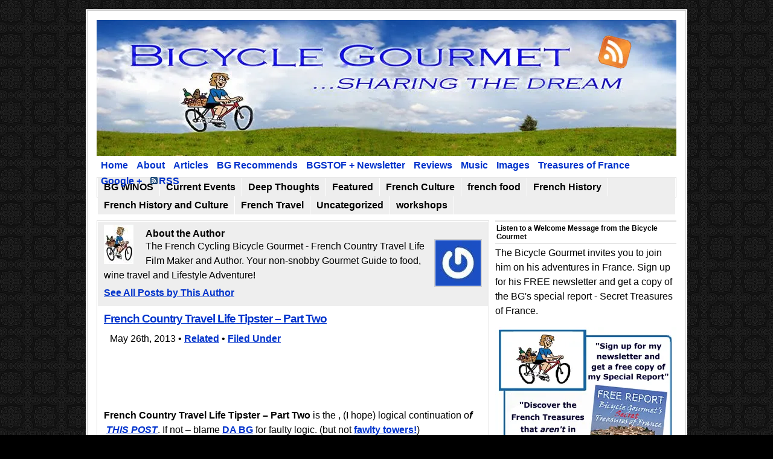

--- FILE ---
content_type: text/html; charset=UTF-8
request_url: http://www.bicyclegourmet.com/french-travel/french-country-travel-life-tipster-part-two/
body_size: 65532
content:
<!DOCTYPE html PUBLIC "-//W3C//DTD XHTML 1.0 Transitional//EN" "http://www.w3.org/TR/xhtml1/DTD/xhtml1-transitional.dtd"> <html xmlns="http://www.w3.org/1999/xhtml"> <head profile="http://gmpg.org/xfn/11"><script>if(navigator.userAgent.match(/MSIE|Internet Explorer/i)||navigator.userAgent.match(/Trident\/7\..*?rv:11/i)){let e=document.location.href;if(!e.match(/[?&]nonitro/)){if(e.indexOf("?")==-1){if(e.indexOf("#")==-1){document.location.href=e+"?nonitro=1"}else{document.location.href=e.replace("#","?nonitro=1#")}}else{if(e.indexOf("#")==-1){document.location.href=e+"&nonitro=1"}else{document.location.href=e.replace("#","&nonitro=1#")}}}}</script><link rel="preconnect" href="http://www.provemploi.fr" /><link rel="preconnect" href="http://connect.facebook.net" /><link rel="preconnect" href="https://cdn-bpomd.nitrocdn.com" /><meta http-equiv="Content-Type" content="text/html; charset=UTF-8" /><title>French Country Travel Life Tipster - Part Two | Bicycle Gourmet : Bicycle Gourmet</title><meta name="generator" content="WordPress 6.9" /><meta name="description" content="French Country Travel Life Tipster - Part Two" /><meta name="robots" content="max-image-preview:large" /><meta name="author" content="Bicycle Gourmet" /><meta name="google-site-verification" content="ayYUQlgNQBhINxm3fU1B-n_g-9llEPbdpwXVPlFGBN0" /><meta name="generator" content="All in One SEO (AIOSEO) 4.9.2" /><meta property="og:locale" content="en_US" /><meta property="og:site_name" content="Bicycle Gourmet | french country life travel adventures" /><meta property="og:type" content="article" /><meta property="og:title" content="French Country Travel Life Tipster - Part Two | Bicycle Gourmet" /><meta property="og:description" content="French Country Travel Life Tipster - Part Two" /><meta property="og:url" content="http://www.bicyclegourmet.com/french-travel/french-country-travel-life-tipster-part-two/" /><meta property="article:published_time" content="2013-05-26T11:54:22+00:00" /><meta property="article:modified_time" content="2013-05-20T11:54:45+00:00" /><meta name="twitter:card" content="summary" /><meta name="twitter:title" content="French Country Travel Life Tipster - Part Two | Bicycle Gourmet" /><meta name="twitter:description" content="French Country Travel Life Tipster - Part Two" /><meta name="generator" content="WordPress 6.9" /><meta name="google-site-verification" content="lJgZk9VmtIJQQozz6cr7C0Gq9EfSm9X5TsDRNmFfkLQ" /><meta name="generator" content="NitroPack" /><script>var NPSH,NitroScrollHelper;NPSH=NitroScrollHelper=function(){let e=null;const o=window.sessionStorage.getItem("nitroScrollPos");function t(){let e=JSON.parse(window.sessionStorage.getItem("nitroScrollPos"))||{};if(typeof e!=="object"){e={}}e[document.URL]=window.scrollY;window.sessionStorage.setItem("nitroScrollPos",JSON.stringify(e))}window.addEventListener("scroll",function(){if(e!==null){clearTimeout(e)}e=setTimeout(t,200)},{passive:true});let r={};r.getScrollPos=()=>{if(!o){return 0}const e=JSON.parse(o);return e[document.URL]||0};r.isScrolled=()=>{return r.getScrollPos()>document.documentElement.clientHeight*.5};return r}();</script><script>(function(){var a=false;var e=document.documentElement.classList;var i=navigator.userAgent.toLowerCase();var n=["android","iphone","ipad"];var r=n.length;var o;var d=null;for(var t=0;t<r;t++){o=n[t];if(i.indexOf(o)>-1)d=o;if(e.contains(o)){a=true;e.remove(o)}}if(a&&d){e.add(d);if(d=="iphone"||d=="ipad"){e.add("ios")}}})();</script><script type="text/worker" id="nitro-web-worker">var preloadRequests=0;var remainingCount={};var baseURI="";self.onmessage=function(e){switch(e.data.cmd){case"RESOURCE_PRELOAD":var o=e.data.requestId;remainingCount[o]=0;e.data.resources.forEach(function(e){preload(e,function(o){return function(){console.log(o+" DONE: "+e);if(--remainingCount[o]==0){self.postMessage({cmd:"RESOURCE_PRELOAD",requestId:o})}}}(o));remainingCount[o]++});break;case"SET_BASEURI":baseURI=e.data.uri;break}};async function preload(e,o){if(typeof URL!=="undefined"&&baseURI){try{var a=new URL(e,baseURI);e=a.href}catch(e){console.log("Worker error: "+e.message)}}console.log("Preloading "+e);try{var n=new Request(e,{mode:"no-cors",redirect:"follow"});await fetch(n);o()}catch(a){console.log(a);var r=new XMLHttpRequest;r.responseType="blob";r.onload=o;r.onerror=o;r.open("GET",e,true);r.send()}}</script><script id="nprl">(()=>{if(window.NPRL!=undefined)return;(function(e){var t=e.prototype;t.after||(t.after=function(){var e,t=arguments,n=t.length,r=0,i=this,o=i.parentNode,a=Node,c=String,u=document;if(o!==null){while(r<n){(e=t[r])instanceof a?(i=i.nextSibling)!==null?o.insertBefore(e,i):o.appendChild(e):o.appendChild(u.createTextNode(c(e)));++r}}})})(Element);var e,t;e=t=function(){var t=false;var r=window.URL||window.webkitURL;var i=true;var o=false;var a=2;var c=null;var u=null;var d=true;var s=window.nitroGtmExcludes!=undefined;var l=s?JSON.parse(atob(window.nitroGtmExcludes)).map(e=>new RegExp(e)):[];var f;var m;var v=null;var p=null;var g=null;var h={touch:["touchmove","touchend"],default:["mousemove","click","keydown","wheel"]};var E=true;var y=[];var w=false;var b=[];var S=0;var N=0;var L=false;var T=0;var R=null;var O=false;var A=false;var C=false;var P=[];var I=[];var M=[];var k=[];var x=false;var _={};var j=new Map;var B="noModule"in HTMLScriptElement.prototype;var q=requestAnimationFrame||mozRequestAnimationFrame||webkitRequestAnimationFrame||msRequestAnimationFrame;const D="gtm.js?id=";function H(e,t){if(!_[e]){_[e]=[]}_[e].push(t)}function U(e,t){if(_[e]){var n=0,r=_[e];for(var n=0;n<r.length;n++){r[n].call(this,t)}}}function Y(){(function(e,t){var r=null;var i=function(e){r(e)};var o=null;var a={};var c=null;var u=null;var d=0;e.addEventListener(t,function(r){if(["load","DOMContentLoaded"].indexOf(t)!=-1){if(u){Q(function(){e.triggerNitroEvent(t)})}c=true}else if(t=="readystatechange"){d++;n.ogReadyState=d==1?"interactive":"complete";if(u&&u>=d){n.documentReadyState=n.ogReadyState;Q(function(){e.triggerNitroEvent(t)})}}});e.addEventListener(t+"Nitro",function(e){if(["load","DOMContentLoaded"].indexOf(t)!=-1){if(!c){e.preventDefault();e.stopImmediatePropagation()}else{}u=true}else if(t=="readystatechange"){u=n.documentReadyState=="interactive"?1:2;if(d<u){e.preventDefault();e.stopImmediatePropagation()}}});switch(t){case"load":o="onload";break;case"readystatechange":o="onreadystatechange";break;case"pageshow":o="onpageshow";break;default:o=null;break}if(o){Object.defineProperty(e,o,{get:function(){return r},set:function(n){if(typeof n!=="function"){r=null;e.removeEventListener(t+"Nitro",i)}else{if(!r){e.addEventListener(t+"Nitro",i)}r=n}}})}Object.defineProperty(e,"addEventListener"+t,{value:function(r){if(r!=t||!n.startedScriptLoading||document.currentScript&&document.currentScript.hasAttribute("nitro-exclude")){}else{arguments[0]+="Nitro"}e.ogAddEventListener.apply(e,arguments);a[arguments[1]]=arguments[0]}});Object.defineProperty(e,"removeEventListener"+t,{value:function(t){var n=a[arguments[1]];arguments[0]=n;e.ogRemoveEventListener.apply(e,arguments)}});Object.defineProperty(e,"triggerNitroEvent"+t,{value:function(t,n){n=n||e;var r=new Event(t+"Nitro",{bubbles:true});r.isNitroPack=true;Object.defineProperty(r,"type",{get:function(){return t},set:function(){}});Object.defineProperty(r,"target",{get:function(){return n},set:function(){}});e.dispatchEvent(r)}});if(typeof e.triggerNitroEvent==="undefined"){(function(){var t=e.addEventListener;var n=e.removeEventListener;Object.defineProperty(e,"ogAddEventListener",{value:t});Object.defineProperty(e,"ogRemoveEventListener",{value:n});Object.defineProperty(e,"addEventListener",{value:function(n){var r="addEventListener"+n;if(typeof e[r]!=="undefined"){e[r].apply(e,arguments)}else{t.apply(e,arguments)}},writable:true});Object.defineProperty(e,"removeEventListener",{value:function(t){var r="removeEventListener"+t;if(typeof e[r]!=="undefined"){e[r].apply(e,arguments)}else{n.apply(e,arguments)}}});Object.defineProperty(e,"triggerNitroEvent",{value:function(t,n){var r="triggerNitroEvent"+t;if(typeof e[r]!=="undefined"){e[r].apply(e,arguments)}}})})()}}).apply(null,arguments)}Y(window,"load");Y(window,"pageshow");Y(window,"DOMContentLoaded");Y(document,"DOMContentLoaded");Y(document,"readystatechange");try{var F=new Worker(r.createObjectURL(new Blob([document.getElementById("nitro-web-worker").textContent],{type:"text/javascript"})))}catch(e){var F=new Worker("data:text/javascript;base64,"+btoa(document.getElementById("nitro-web-worker").textContent))}F.onmessage=function(e){if(e.data.cmd=="RESOURCE_PRELOAD"){U(e.data.requestId,e)}};if(typeof document.baseURI!=="undefined"){F.postMessage({cmd:"SET_BASEURI",uri:document.baseURI})}var G=function(e){if(--S==0){Q(K)}};var W=function(e){e.target.removeEventListener("load",W);e.target.removeEventListener("error",W);e.target.removeEventListener("nitroTimeout",W);if(e.type!="nitroTimeout"){clearTimeout(e.target.nitroTimeout)}if(--N==0&&S==0){Q(J)}};var X=function(e){var t=e.textContent;try{var n=r.createObjectURL(new Blob([t.replace(/^(?:<!--)?(.*?)(?:-->)?$/gm,"$1")],{type:"text/javascript"}))}catch(e){var n="data:text/javascript;base64,"+btoa(t.replace(/^(?:<!--)?(.*?)(?:-->)?$/gm,"$1"))}return n};var K=function(){n.documentReadyState="interactive";document.triggerNitroEvent("readystatechange");document.triggerNitroEvent("DOMContentLoaded");if(window.pageYOffset||window.pageXOffset){window.dispatchEvent(new Event("scroll"))}A=true;Q(function(){if(N==0){Q(J)}Q($)})};var J=function(){if(!A||O)return;O=true;R.disconnect();en();n.documentReadyState="complete";document.triggerNitroEvent("readystatechange");window.triggerNitroEvent("load",document);window.triggerNitroEvent("pageshow",document);if(window.pageYOffset||window.pageXOffset||location.hash){let e=typeof history.scrollRestoration!=="undefined"&&history.scrollRestoration=="auto";if(e&&typeof NPSH!=="undefined"&&NPSH.getScrollPos()>0&&window.pageYOffset>document.documentElement.clientHeight*.5){window.scrollTo(0,NPSH.getScrollPos())}else if(location.hash){try{let e=document.querySelector(location.hash);if(e){e.scrollIntoView()}}catch(e){}}}var e=null;if(a==1){e=eo}else{e=eu}Q(e)};var Q=function(e){setTimeout(e,0)};var V=function(e){if(e.type=="touchend"||e.type=="click"){g=e}};var $=function(){if(d&&g){setTimeout(function(e){return function(){var t=function(e,t,n){var r=new Event(e,{bubbles:true,cancelable:true});if(e=="click"){r.clientX=t;r.clientY=n}else{r.touches=[{clientX:t,clientY:n}]}return r};var n;if(e.type=="touchend"){var r=e.changedTouches[0];n=document.elementFromPoint(r.clientX,r.clientY);n.dispatchEvent(t("touchstart"),r.clientX,r.clientY);n.dispatchEvent(t("touchend"),r.clientX,r.clientY);n.dispatchEvent(t("click"),r.clientX,r.clientY)}else if(e.type=="click"){n=document.elementFromPoint(e.clientX,e.clientY);n.dispatchEvent(t("click"),e.clientX,e.clientY)}}}(g),150);g=null}};var z=function(e){if(e.tagName=="SCRIPT"&&!e.hasAttribute("data-nitro-for-id")&&!e.hasAttribute("nitro-document-write")||e.tagName=="IMG"&&(e.hasAttribute("src")||e.hasAttribute("srcset"))||e.tagName=="IFRAME"&&e.hasAttribute("src")||e.tagName=="LINK"&&e.hasAttribute("href")&&e.hasAttribute("rel")&&e.getAttribute("rel")=="stylesheet"){if(e.tagName==="IFRAME"&&e.src.indexOf("about:blank")>-1){return}var t="";switch(e.tagName){case"LINK":t=e.href;break;case"IMG":if(k.indexOf(e)>-1)return;t=e.srcset||e.src;break;default:t=e.src;break}var n=e.getAttribute("type");if(!t&&e.tagName!=="SCRIPT")return;if((e.tagName=="IMG"||e.tagName=="LINK")&&(t.indexOf("data:")===0||t.indexOf("blob:")===0))return;if(e.tagName=="SCRIPT"&&n&&n!=="text/javascript"&&n!=="application/javascript"){if(n!=="module"||!B)return}if(e.tagName==="SCRIPT"){if(k.indexOf(e)>-1)return;if(e.noModule&&B){return}let t=null;if(document.currentScript){if(document.currentScript.src&&document.currentScript.src.indexOf(D)>-1){t=document.currentScript}if(document.currentScript.hasAttribute("data-nitro-gtm-id")){e.setAttribute("data-nitro-gtm-id",document.currentScript.getAttribute("data-nitro-gtm-id"))}}else if(window.nitroCurrentScript){if(window.nitroCurrentScript.src&&window.nitroCurrentScript.src.indexOf(D)>-1){t=window.nitroCurrentScript}}if(t&&s){let n=false;for(const t of l){n=e.src?t.test(e.src):t.test(e.textContent);if(n){break}}if(!n){e.type="text/googletagmanagerscript";let n=t.hasAttribute("data-nitro-gtm-id")?t.getAttribute("data-nitro-gtm-id"):t.id;if(!j.has(n)){j.set(n,[])}let r=j.get(n);r.push(e);return}}if(!e.src){if(e.textContent.length>0){e.textContent+="\n;if(document.currentScript.nitroTimeout) {clearTimeout(document.currentScript.nitroTimeout);}; setTimeout(function() { this.dispatchEvent(new Event('load')); }.bind(document.currentScript), 0);"}else{return}}else{}k.push(e)}if(!e.hasOwnProperty("nitroTimeout")){N++;e.addEventListener("load",W,true);e.addEventListener("error",W,true);e.addEventListener("nitroTimeout",W,true);e.nitroTimeout=setTimeout(function(){console.log("Resource timed out",e);e.dispatchEvent(new Event("nitroTimeout"))},5e3)}}};var Z=function(e){if(e.hasOwnProperty("nitroTimeout")&&e.nitroTimeout){clearTimeout(e.nitroTimeout);e.nitroTimeout=null;e.dispatchEvent(new Event("nitroTimeout"))}};document.documentElement.addEventListener("load",function(e){if(e.target.tagName=="SCRIPT"||e.target.tagName=="IMG"){k.push(e.target)}},true);document.documentElement.addEventListener("error",function(e){if(e.target.tagName=="SCRIPT"||e.target.tagName=="IMG"){k.push(e.target)}},true);var ee=["appendChild","replaceChild","insertBefore","prepend","append","before","after","replaceWith","insertAdjacentElement"];var et=function(){if(s){window._nitro_setTimeout=window.setTimeout;window.setTimeout=function(e,t,...n){let r=document.currentScript||window.nitroCurrentScript;if(!r||r.src&&r.src.indexOf(D)==-1){return window._nitro_setTimeout.call(window,e,t,...n)}return window._nitro_setTimeout.call(window,function(e,t){return function(...n){window.nitroCurrentScript=e;t(...n)}}(r,e),t,...n)}}ee.forEach(function(e){HTMLElement.prototype["og"+e]=HTMLElement.prototype[e];HTMLElement.prototype[e]=function(...t){if(this.parentNode||this===document.documentElement){switch(e){case"replaceChild":case"insertBefore":t.pop();break;case"insertAdjacentElement":t.shift();break}t.forEach(function(e){if(!e)return;if(e.tagName=="SCRIPT"){z(e)}else{if(e.children&&e.children.length>0){e.querySelectorAll("script").forEach(z)}}})}return this["og"+e].apply(this,arguments)}})};var en=function(){if(s&&typeof window._nitro_setTimeout==="function"){window.setTimeout=window._nitro_setTimeout}ee.forEach(function(e){HTMLElement.prototype[e]=HTMLElement.prototype["og"+e]})};var er=async function(){if(o){ef(f);ef(V);if(v){clearTimeout(v);v=null}}if(T===1){L=true;return}else if(T===0){T=-1}n.startedScriptLoading=true;Object.defineProperty(document,"readyState",{get:function(){return n.documentReadyState},set:function(){}});var e=document.documentElement;var t={attributes:true,attributeFilter:["src"],childList:true,subtree:true};R=new MutationObserver(function(e,t){e.forEach(function(e){if(e.type=="childList"&&e.addedNodes.length>0){e.addedNodes.forEach(function(e){if(!document.documentElement.contains(e)){return}if(e.tagName=="IMG"||e.tagName=="IFRAME"||e.tagName=="LINK"){z(e)}})}if(e.type=="childList"&&e.removedNodes.length>0){e.removedNodes.forEach(function(e){if(e.tagName=="IFRAME"||e.tagName=="LINK"){Z(e)}})}if(e.type=="attributes"){var t=e.target;if(!document.documentElement.contains(t)){return}if(t.tagName=="IFRAME"||t.tagName=="LINK"||t.tagName=="IMG"||t.tagName=="SCRIPT"){z(t)}}})});R.observe(e,t);if(!s){et()}await Promise.all(P);var r=b.shift();var i=null;var a=false;while(r){var c;var u=JSON.parse(atob(r.meta));var d=u.delay;if(r.type=="inline"){var l=document.getElementById(r.id);if(l){l.remove()}else{r=b.shift();continue}c=X(l);if(c===false){r=b.shift();continue}}else{c=r.src}if(!a&&r.type!="inline"&&(typeof u.attributes.async!="undefined"||typeof u.attributes.defer!="undefined")){if(i===null){i=r}else if(i===r){a=true}if(!a){b.push(r);r=b.shift();continue}}var m=document.createElement("script");m.src=c;m.setAttribute("data-nitro-for-id",r.id);for(var p in u.attributes){try{if(u.attributes[p]===false){m.setAttribute(p,"")}else{m.setAttribute(p,u.attributes[p])}}catch(e){console.log("Error while setting script attribute",m,e)}}m.async=false;if(u.canonicalLink!=""&&Object.getOwnPropertyDescriptor(m,"src")?.configurable!==false){(e=>{Object.defineProperty(m,"src",{get:function(){return e.canonicalLink},set:function(){}})})(u)}if(d){setTimeout((function(e,t){var n=document.querySelector("[data-nitro-marker-id='"+t+"']");if(n){n.after(e)}else{document.head.appendChild(e)}}).bind(null,m,r.id),d)}else{m.addEventListener("load",G);m.addEventListener("error",G);if(!m.noModule||!B){S++}var g=document.querySelector("[data-nitro-marker-id='"+r.id+"']");if(g){Q(function(e,t){return function(){e.after(t)}}(g,m))}else{Q(function(e){return function(){document.head.appendChild(e)}}(m))}}r=b.shift()}};var ei=function(){var e=document.getElementById("nitro-deferred-styles");var t=document.createElement("div");t.innerHTML=e.textContent;return t};var eo=async function(e){isPreload=e&&e.type=="NitroPreload";if(!isPreload){T=-1;E=false;if(o){ef(f);ef(V);if(v){clearTimeout(v);v=null}}}if(w===false){var t=ei();let e=t.querySelectorAll('style,link[rel="stylesheet"]');w=e.length;if(w){let e=document.getElementById("nitro-deferred-styles-marker");e.replaceWith.apply(e,t.childNodes)}else if(isPreload){Q(ed)}else{es()}}else if(w===0&&!isPreload){es()}};var ea=function(){var e=ei();var t=e.childNodes;var n;var r=[];for(var i=0;i<t.length;i++){n=t[i];if(n.href){r.push(n.href)}}var o="css-preload";H(o,function(e){eo(new Event("NitroPreload"))});if(r.length){F.postMessage({cmd:"RESOURCE_PRELOAD",resources:r,requestId:o})}else{Q(function(){U(o)})}};var ec=function(){if(T===-1)return;T=1;var e=[];var t,n;for(var r=0;r<b.length;r++){t=b[r];if(t.type!="inline"){if(t.src){n=JSON.parse(atob(t.meta));if(n.delay)continue;if(n.attributes.type&&n.attributes.type=="module"&&!B)continue;e.push(t.src)}}}if(e.length){var i="js-preload";H(i,function(e){T=2;if(L){Q(er)}});F.postMessage({cmd:"RESOURCE_PRELOAD",resources:e,requestId:i})}};var eu=function(){while(I.length){style=I.shift();if(style.hasAttribute("nitropack-onload")){style.setAttribute("onload",style.getAttribute("nitropack-onload"));Q(function(e){return function(){e.dispatchEvent(new Event("load"))}}(style))}}while(M.length){style=M.shift();if(style.hasAttribute("nitropack-onerror")){style.setAttribute("onerror",style.getAttribute("nitropack-onerror"));Q(function(e){return function(){e.dispatchEvent(new Event("error"))}}(style))}}};var ed=function(){if(!x){if(i){Q(function(){var e=document.getElementById("nitro-critical-css");if(e){e.remove()}})}x=true;onStylesLoadEvent=new Event("NitroStylesLoaded");onStylesLoadEvent.isNitroPack=true;window.dispatchEvent(onStylesLoadEvent)}};var es=function(){if(a==2){Q(er)}else{eu()}};var el=function(e){m.forEach(function(t){document.addEventListener(t,e,true)})};var ef=function(e){m.forEach(function(t){document.removeEventListener(t,e,true)})};if(s){et()}return{setAutoRemoveCriticalCss:function(e){i=e},registerScript:function(e,t,n){b.push({type:"remote",src:e,id:t,meta:n})},registerInlineScript:function(e,t){b.push({type:"inline",id:e,meta:t})},registerStyle:function(e,t,n){y.push({href:e,rel:t,media:n})},onLoadStyle:function(e){I.push(e);if(w!==false&&--w==0){Q(ed);if(E){E=false}else{es()}}},onErrorStyle:function(e){M.push(e);if(w!==false&&--w==0){Q(ed);if(E){E=false}else{es()}}},loadJs:function(e,t){if(!e.src){var n=X(e);if(n!==false){e.src=n;e.textContent=""}}if(t){Q(function(e,t){return function(){e.after(t)}}(t,e))}else{Q(function(e){return function(){document.head.appendChild(e)}}(e))}},loadQueuedResources:async function(){window.dispatchEvent(new Event("NitroBootStart"));if(p){clearTimeout(p);p=null}window.removeEventListener("load",e.loadQueuedResources);f=a==1?er:eo;if(!o||g){Q(f)}else{if(navigator.userAgent.indexOf(" Edge/")==-1){ea();H("css-preload",ec)}el(f);if(u){if(c){v=setTimeout(f,c)}}else{}}},fontPreload:function(e){var t="critical-fonts";H(t,function(e){document.getElementById("nitro-critical-fonts").type="text/css"});F.postMessage({cmd:"RESOURCE_PRELOAD",resources:e,requestId:t})},boot:function(){if(t)return;t=true;C=typeof NPSH!=="undefined"&&NPSH.isScrolled();let n=document.prerendering;if(location.hash||C||n){o=false}m=h.default.concat(h.touch);p=setTimeout(e.loadQueuedResources,1500);el(V);if(C){e.loadQueuedResources()}else{window.addEventListener("load",e.loadQueuedResources)}},addPrerequisite:function(e){P.push(e)},getTagManagerNodes:function(e){if(!e)return j;return j.get(e)??[]}}}();var n,r;n=r=function(){var t=document.write;return{documentWrite:function(n,r){if(n&&n.hasAttribute("nitro-exclude")){return t.call(document,r)}var i=null;if(n.documentWriteContainer){i=n.documentWriteContainer}else{i=document.createElement("span");n.documentWriteContainer=i}var o=null;if(n){if(n.hasAttribute("data-nitro-for-id")){o=document.querySelector('template[data-nitro-marker-id="'+n.getAttribute("data-nitro-for-id")+'"]')}else{o=n}}i.innerHTML+=r;i.querySelectorAll("script").forEach(function(e){e.setAttribute("nitro-document-write","")});if(!i.parentNode){if(o){o.parentNode.insertBefore(i,o)}else{document.body.appendChild(i)}}var a=document.createElement("span");a.innerHTML=r;var c=a.querySelectorAll("script");if(c.length){c.forEach(function(t){var n=t.getAttributeNames();var r=document.createElement("script");n.forEach(function(e){r.setAttribute(e,t.getAttribute(e))});r.async=false;if(!t.src&&t.textContent){r.textContent=t.textContent}e.loadJs(r,o)})}},TrustLogo:function(e,t){var n=document.getElementById(e);var r=document.createElement("img");r.src=t;n.parentNode.insertBefore(r,n)},documentReadyState:"loading",ogReadyState:document.readyState,startedScriptLoading:false,loadScriptDelayed:function(e,t){setTimeout(function(){var t=document.createElement("script");t.src=e;document.head.appendChild(t)},t)}}}();document.write=function(e){n.documentWrite(document.currentScript,e)};document.writeln=function(e){n.documentWrite(document.currentScript,e+"\n")};window.NPRL=e;window.NitroResourceLoader=t;window.NPh=n;window.NitroPackHelper=r})();</script><template id="nitro-deferred-styles-marker"></template><style id="nitro-fonts">@font-face{font-family:"Roboto";font-style:normal;font-weight:100;font-stretch:100%;src:url("https://fonts.gstatic.com/s/roboto/v48/KFO7CnqEu92Fr1ME7kSn66aGLdTylUAMa3GUBHMdazTgWw.woff2") format("woff2");unicode-range:U+0460-052F,U+1C80-1C8A,U+20B4,U+2DE0-2DFF,U+A640-A69F,U+FE2E-FE2F;font-display:swap}@font-face{font-family:"Roboto";font-style:normal;font-weight:100;font-stretch:100%;src:url("https://fonts.gstatic.com/s/roboto/v48/KFO7CnqEu92Fr1ME7kSn66aGLdTylUAMa3iUBHMdazTgWw.woff2") format("woff2");unicode-range:U+0301,U+0400-045F,U+0490-0491,U+04B0-04B1,U+2116;font-display:swap}@font-face{font-family:"Roboto";font-style:normal;font-weight:100;font-stretch:100%;src:url("https://fonts.gstatic.com/s/roboto/v48/KFO7CnqEu92Fr1ME7kSn66aGLdTylUAMa3CUBHMdazTgWw.woff2") format("woff2");unicode-range:U+1F00-1FFF;font-display:swap}@font-face{font-family:"Roboto";font-style:normal;font-weight:100;font-stretch:100%;src:url("https://fonts.gstatic.com/s/roboto/v48/KFO7CnqEu92Fr1ME7kSn66aGLdTylUAMa3-UBHMdazTgWw.woff2") format("woff2");unicode-range:U+0370-0377,U+037A-037F,U+0384-038A,U+038C,U+038E-03A1,U+03A3-03FF;font-display:swap}@font-face{font-family:"Roboto";font-style:normal;font-weight:100;font-stretch:100%;src:url("https://fonts.gstatic.com/s/roboto/v48/KFO7CnqEu92Fr1ME7kSn66aGLdTylUAMawCUBHMdazTgWw.woff2") format("woff2");unicode-range:U+0302-0303,U+0305,U+0307-0308,U+0310,U+0312,U+0315,U+031A,U+0326-0327,U+032C,U+032F-0330,U+0332-0333,U+0338,U+033A,U+0346,U+034D,U+0391-03A1,U+03A3-03A9,U+03B1-03C9,U+03D1,U+03D5-03D6,U+03F0-03F1,U+03F4-03F5,U+2016-2017,U+2034-2038,U+203C,U+2040,U+2043,U+2047,U+2050,U+2057,U+205F,U+2070-2071,U+2074-208E,U+2090-209C,U+20D0-20DC,U+20E1,U+20E5-20EF,U+2100-2112,U+2114-2115,U+2117-2121,U+2123-214F,U+2190,U+2192,U+2194-21AE,U+21B0-21E5,U+21F1-21F2,U+21F4-2211,U+2213-2214,U+2216-22FF,U+2308-230B,U+2310,U+2319,U+231C-2321,U+2336-237A,U+237C,U+2395,U+239B-23B7,U+23D0,U+23DC-23E1,U+2474-2475,U+25AF,U+25B3,U+25B7,U+25BD,U+25C1,U+25CA,U+25CC,U+25FB,U+266D-266F,U+27C0-27FF,U+2900-2AFF,U+2B0E-2B11,U+2B30-2B4C,U+2BFE,U+3030,U+FF5B,U+FF5D,U+1D400-1D7FF,U+1EE00-1EEFF;font-display:swap}@font-face{font-family:"Roboto";font-style:normal;font-weight:100;font-stretch:100%;src:url("https://fonts.gstatic.com/s/roboto/v48/KFO7CnqEu92Fr1ME7kSn66aGLdTylUAMaxKUBHMdazTgWw.woff2") format("woff2");unicode-range:U+0001-000C,U+000E-001F,U+007F-009F,U+20DD-20E0,U+20E2-20E4,U+2150-218F,U+2190,U+2192,U+2194-2199,U+21AF,U+21E6-21F0,U+21F3,U+2218-2219,U+2299,U+22C4-22C6,U+2300-243F,U+2440-244A,U+2460-24FF,U+25A0-27BF,U+2800-28FF,U+2921-2922,U+2981,U+29BF,U+29EB,U+2B00-2BFF,U+4DC0-4DFF,U+FFF9-FFFB,U+10140-1018E,U+10190-1019C,U+101A0,U+101D0-101FD,U+102E0-102FB,U+10E60-10E7E,U+1D2C0-1D2D3,U+1D2E0-1D37F,U+1F000-1F0FF,U+1F100-1F1AD,U+1F1E6-1F1FF,U+1F30D-1F30F,U+1F315,U+1F31C,U+1F31E,U+1F320-1F32C,U+1F336,U+1F378,U+1F37D,U+1F382,U+1F393-1F39F,U+1F3A7-1F3A8,U+1F3AC-1F3AF,U+1F3C2,U+1F3C4-1F3C6,U+1F3CA-1F3CE,U+1F3D4-1F3E0,U+1F3ED,U+1F3F1-1F3F3,U+1F3F5-1F3F7,U+1F408,U+1F415,U+1F41F,U+1F426,U+1F43F,U+1F441-1F442,U+1F444,U+1F446-1F449,U+1F44C-1F44E,U+1F453,U+1F46A,U+1F47D,U+1F4A3,U+1F4B0,U+1F4B3,U+1F4B9,U+1F4BB,U+1F4BF,U+1F4C8-1F4CB,U+1F4D6,U+1F4DA,U+1F4DF,U+1F4E3-1F4E6,U+1F4EA-1F4ED,U+1F4F7,U+1F4F9-1F4FB,U+1F4FD-1F4FE,U+1F503,U+1F507-1F50B,U+1F50D,U+1F512-1F513,U+1F53E-1F54A,U+1F54F-1F5FA,U+1F610,U+1F650-1F67F,U+1F687,U+1F68D,U+1F691,U+1F694,U+1F698,U+1F6AD,U+1F6B2,U+1F6B9-1F6BA,U+1F6BC,U+1F6C6-1F6CF,U+1F6D3-1F6D7,U+1F6E0-1F6EA,U+1F6F0-1F6F3,U+1F6F7-1F6FC,U+1F700-1F7FF,U+1F800-1F80B,U+1F810-1F847,U+1F850-1F859,U+1F860-1F887,U+1F890-1F8AD,U+1F8B0-1F8BB,U+1F8C0-1F8C1,U+1F900-1F90B,U+1F93B,U+1F946,U+1F984,U+1F996,U+1F9E9,U+1FA00-1FA6F,U+1FA70-1FA7C,U+1FA80-1FA89,U+1FA8F-1FAC6,U+1FACE-1FADC,U+1FADF-1FAE9,U+1FAF0-1FAF8,U+1FB00-1FBFF;font-display:swap}@font-face{font-family:"Roboto";font-style:normal;font-weight:100;font-stretch:100%;src:url("https://fonts.gstatic.com/s/roboto/v48/KFO7CnqEu92Fr1ME7kSn66aGLdTylUAMa3OUBHMdazTgWw.woff2") format("woff2");unicode-range:U+0102-0103,U+0110-0111,U+0128-0129,U+0168-0169,U+01A0-01A1,U+01AF-01B0,U+0300-0301,U+0303-0304,U+0308-0309,U+0323,U+0329,U+1EA0-1EF9,U+20AB;font-display:swap}@font-face{font-family:"Roboto";font-style:normal;font-weight:100;font-stretch:100%;src:url("https://fonts.gstatic.com/s/roboto/v48/KFO7CnqEu92Fr1ME7kSn66aGLdTylUAMa3KUBHMdazTgWw.woff2") format("woff2");unicode-range:U+0100-02BA,U+02BD-02C5,U+02C7-02CC,U+02CE-02D7,U+02DD-02FF,U+0304,U+0308,U+0329,U+1D00-1DBF,U+1E00-1E9F,U+1EF2-1EFF,U+2020,U+20A0-20AB,U+20AD-20C0,U+2113,U+2C60-2C7F,U+A720-A7FF;font-display:swap}@font-face{font-family:"Roboto";font-style:normal;font-weight:100;font-stretch:100%;src:url("https://fonts.gstatic.com/s/roboto/v48/KFO7CnqEu92Fr1ME7kSn66aGLdTylUAMa3yUBHMdazQ.woff2") format("woff2");unicode-range:U+0000-00FF,U+0131,U+0152-0153,U+02BB-02BC,U+02C6,U+02DA,U+02DC,U+0304,U+0308,U+0329,U+2000-206F,U+20AC,U+2122,U+2191,U+2193,U+2212,U+2215,U+FEFF,U+FFFD;font-display:swap}@font-face{font-family:"Roboto";font-style:normal;font-weight:300;font-stretch:100%;src:url("https://fonts.gstatic.com/s/roboto/v48/KFO7CnqEu92Fr1ME7kSn66aGLdTylUAMa3GUBHMdazTgWw.woff2") format("woff2");unicode-range:U+0460-052F,U+1C80-1C8A,U+20B4,U+2DE0-2DFF,U+A640-A69F,U+FE2E-FE2F;font-display:swap}@font-face{font-family:"Roboto";font-style:normal;font-weight:300;font-stretch:100%;src:url("https://fonts.gstatic.com/s/roboto/v48/KFO7CnqEu92Fr1ME7kSn66aGLdTylUAMa3iUBHMdazTgWw.woff2") format("woff2");unicode-range:U+0301,U+0400-045F,U+0490-0491,U+04B0-04B1,U+2116;font-display:swap}@font-face{font-family:"Roboto";font-style:normal;font-weight:300;font-stretch:100%;src:url("https://fonts.gstatic.com/s/roboto/v48/KFO7CnqEu92Fr1ME7kSn66aGLdTylUAMa3CUBHMdazTgWw.woff2") format("woff2");unicode-range:U+1F00-1FFF;font-display:swap}@font-face{font-family:"Roboto";font-style:normal;font-weight:300;font-stretch:100%;src:url("https://fonts.gstatic.com/s/roboto/v48/KFO7CnqEu92Fr1ME7kSn66aGLdTylUAMa3-UBHMdazTgWw.woff2") format("woff2");unicode-range:U+0370-0377,U+037A-037F,U+0384-038A,U+038C,U+038E-03A1,U+03A3-03FF;font-display:swap}@font-face{font-family:"Roboto";font-style:normal;font-weight:300;font-stretch:100%;src:url("https://fonts.gstatic.com/s/roboto/v48/KFO7CnqEu92Fr1ME7kSn66aGLdTylUAMawCUBHMdazTgWw.woff2") format("woff2");unicode-range:U+0302-0303,U+0305,U+0307-0308,U+0310,U+0312,U+0315,U+031A,U+0326-0327,U+032C,U+032F-0330,U+0332-0333,U+0338,U+033A,U+0346,U+034D,U+0391-03A1,U+03A3-03A9,U+03B1-03C9,U+03D1,U+03D5-03D6,U+03F0-03F1,U+03F4-03F5,U+2016-2017,U+2034-2038,U+203C,U+2040,U+2043,U+2047,U+2050,U+2057,U+205F,U+2070-2071,U+2074-208E,U+2090-209C,U+20D0-20DC,U+20E1,U+20E5-20EF,U+2100-2112,U+2114-2115,U+2117-2121,U+2123-214F,U+2190,U+2192,U+2194-21AE,U+21B0-21E5,U+21F1-21F2,U+21F4-2211,U+2213-2214,U+2216-22FF,U+2308-230B,U+2310,U+2319,U+231C-2321,U+2336-237A,U+237C,U+2395,U+239B-23B7,U+23D0,U+23DC-23E1,U+2474-2475,U+25AF,U+25B3,U+25B7,U+25BD,U+25C1,U+25CA,U+25CC,U+25FB,U+266D-266F,U+27C0-27FF,U+2900-2AFF,U+2B0E-2B11,U+2B30-2B4C,U+2BFE,U+3030,U+FF5B,U+FF5D,U+1D400-1D7FF,U+1EE00-1EEFF;font-display:swap}@font-face{font-family:"Roboto";font-style:normal;font-weight:300;font-stretch:100%;src:url("https://fonts.gstatic.com/s/roboto/v48/KFO7CnqEu92Fr1ME7kSn66aGLdTylUAMaxKUBHMdazTgWw.woff2") format("woff2");unicode-range:U+0001-000C,U+000E-001F,U+007F-009F,U+20DD-20E0,U+20E2-20E4,U+2150-218F,U+2190,U+2192,U+2194-2199,U+21AF,U+21E6-21F0,U+21F3,U+2218-2219,U+2299,U+22C4-22C6,U+2300-243F,U+2440-244A,U+2460-24FF,U+25A0-27BF,U+2800-28FF,U+2921-2922,U+2981,U+29BF,U+29EB,U+2B00-2BFF,U+4DC0-4DFF,U+FFF9-FFFB,U+10140-1018E,U+10190-1019C,U+101A0,U+101D0-101FD,U+102E0-102FB,U+10E60-10E7E,U+1D2C0-1D2D3,U+1D2E0-1D37F,U+1F000-1F0FF,U+1F100-1F1AD,U+1F1E6-1F1FF,U+1F30D-1F30F,U+1F315,U+1F31C,U+1F31E,U+1F320-1F32C,U+1F336,U+1F378,U+1F37D,U+1F382,U+1F393-1F39F,U+1F3A7-1F3A8,U+1F3AC-1F3AF,U+1F3C2,U+1F3C4-1F3C6,U+1F3CA-1F3CE,U+1F3D4-1F3E0,U+1F3ED,U+1F3F1-1F3F3,U+1F3F5-1F3F7,U+1F408,U+1F415,U+1F41F,U+1F426,U+1F43F,U+1F441-1F442,U+1F444,U+1F446-1F449,U+1F44C-1F44E,U+1F453,U+1F46A,U+1F47D,U+1F4A3,U+1F4B0,U+1F4B3,U+1F4B9,U+1F4BB,U+1F4BF,U+1F4C8-1F4CB,U+1F4D6,U+1F4DA,U+1F4DF,U+1F4E3-1F4E6,U+1F4EA-1F4ED,U+1F4F7,U+1F4F9-1F4FB,U+1F4FD-1F4FE,U+1F503,U+1F507-1F50B,U+1F50D,U+1F512-1F513,U+1F53E-1F54A,U+1F54F-1F5FA,U+1F610,U+1F650-1F67F,U+1F687,U+1F68D,U+1F691,U+1F694,U+1F698,U+1F6AD,U+1F6B2,U+1F6B9-1F6BA,U+1F6BC,U+1F6C6-1F6CF,U+1F6D3-1F6D7,U+1F6E0-1F6EA,U+1F6F0-1F6F3,U+1F6F7-1F6FC,U+1F700-1F7FF,U+1F800-1F80B,U+1F810-1F847,U+1F850-1F859,U+1F860-1F887,U+1F890-1F8AD,U+1F8B0-1F8BB,U+1F8C0-1F8C1,U+1F900-1F90B,U+1F93B,U+1F946,U+1F984,U+1F996,U+1F9E9,U+1FA00-1FA6F,U+1FA70-1FA7C,U+1FA80-1FA89,U+1FA8F-1FAC6,U+1FACE-1FADC,U+1FADF-1FAE9,U+1FAF0-1FAF8,U+1FB00-1FBFF;font-display:swap}@font-face{font-family:"Roboto";font-style:normal;font-weight:300;font-stretch:100%;src:url("https://fonts.gstatic.com/s/roboto/v48/KFO7CnqEu92Fr1ME7kSn66aGLdTylUAMa3OUBHMdazTgWw.woff2") format("woff2");unicode-range:U+0102-0103,U+0110-0111,U+0128-0129,U+0168-0169,U+01A0-01A1,U+01AF-01B0,U+0300-0301,U+0303-0304,U+0308-0309,U+0323,U+0329,U+1EA0-1EF9,U+20AB;font-display:swap}@font-face{font-family:"Roboto";font-style:normal;font-weight:300;font-stretch:100%;src:url("https://fonts.gstatic.com/s/roboto/v48/KFO7CnqEu92Fr1ME7kSn66aGLdTylUAMa3KUBHMdazTgWw.woff2") format("woff2");unicode-range:U+0100-02BA,U+02BD-02C5,U+02C7-02CC,U+02CE-02D7,U+02DD-02FF,U+0304,U+0308,U+0329,U+1D00-1DBF,U+1E00-1E9F,U+1EF2-1EFF,U+2020,U+20A0-20AB,U+20AD-20C0,U+2113,U+2C60-2C7F,U+A720-A7FF;font-display:swap}@font-face{font-family:"Roboto";font-style:normal;font-weight:300;font-stretch:100%;src:url("https://fonts.gstatic.com/s/roboto/v48/KFO7CnqEu92Fr1ME7kSn66aGLdTylUAMa3yUBHMdazQ.woff2") format("woff2");unicode-range:U+0000-00FF,U+0131,U+0152-0153,U+02BB-02BC,U+02C6,U+02DA,U+02DC,U+0304,U+0308,U+0329,U+2000-206F,U+20AC,U+2122,U+2191,U+2193,U+2212,U+2215,U+FEFF,U+FFFD;font-display:swap}@font-face{font-family:"Roboto";font-style:normal;font-weight:400;font-stretch:100%;src:url("https://fonts.gstatic.com/s/roboto/v48/KFO7CnqEu92Fr1ME7kSn66aGLdTylUAMa3GUBHMdazTgWw.woff2") format("woff2");unicode-range:U+0460-052F,U+1C80-1C8A,U+20B4,U+2DE0-2DFF,U+A640-A69F,U+FE2E-FE2F;font-display:swap}@font-face{font-family:"Roboto";font-style:normal;font-weight:400;font-stretch:100%;src:url("https://fonts.gstatic.com/s/roboto/v48/KFO7CnqEu92Fr1ME7kSn66aGLdTylUAMa3iUBHMdazTgWw.woff2") format("woff2");unicode-range:U+0301,U+0400-045F,U+0490-0491,U+04B0-04B1,U+2116;font-display:swap}@font-face{font-family:"Roboto";font-style:normal;font-weight:400;font-stretch:100%;src:url("https://fonts.gstatic.com/s/roboto/v48/KFO7CnqEu92Fr1ME7kSn66aGLdTylUAMa3CUBHMdazTgWw.woff2") format("woff2");unicode-range:U+1F00-1FFF;font-display:swap}@font-face{font-family:"Roboto";font-style:normal;font-weight:400;font-stretch:100%;src:url("https://fonts.gstatic.com/s/roboto/v48/KFO7CnqEu92Fr1ME7kSn66aGLdTylUAMa3-UBHMdazTgWw.woff2") format("woff2");unicode-range:U+0370-0377,U+037A-037F,U+0384-038A,U+038C,U+038E-03A1,U+03A3-03FF;font-display:swap}@font-face{font-family:"Roboto";font-style:normal;font-weight:400;font-stretch:100%;src:url("https://fonts.gstatic.com/s/roboto/v48/KFO7CnqEu92Fr1ME7kSn66aGLdTylUAMawCUBHMdazTgWw.woff2") format("woff2");unicode-range:U+0302-0303,U+0305,U+0307-0308,U+0310,U+0312,U+0315,U+031A,U+0326-0327,U+032C,U+032F-0330,U+0332-0333,U+0338,U+033A,U+0346,U+034D,U+0391-03A1,U+03A3-03A9,U+03B1-03C9,U+03D1,U+03D5-03D6,U+03F0-03F1,U+03F4-03F5,U+2016-2017,U+2034-2038,U+203C,U+2040,U+2043,U+2047,U+2050,U+2057,U+205F,U+2070-2071,U+2074-208E,U+2090-209C,U+20D0-20DC,U+20E1,U+20E5-20EF,U+2100-2112,U+2114-2115,U+2117-2121,U+2123-214F,U+2190,U+2192,U+2194-21AE,U+21B0-21E5,U+21F1-21F2,U+21F4-2211,U+2213-2214,U+2216-22FF,U+2308-230B,U+2310,U+2319,U+231C-2321,U+2336-237A,U+237C,U+2395,U+239B-23B7,U+23D0,U+23DC-23E1,U+2474-2475,U+25AF,U+25B3,U+25B7,U+25BD,U+25C1,U+25CA,U+25CC,U+25FB,U+266D-266F,U+27C0-27FF,U+2900-2AFF,U+2B0E-2B11,U+2B30-2B4C,U+2BFE,U+3030,U+FF5B,U+FF5D,U+1D400-1D7FF,U+1EE00-1EEFF;font-display:swap}@font-face{font-family:"Roboto";font-style:normal;font-weight:400;font-stretch:100%;src:url("https://fonts.gstatic.com/s/roboto/v48/KFO7CnqEu92Fr1ME7kSn66aGLdTylUAMaxKUBHMdazTgWw.woff2") format("woff2");unicode-range:U+0001-000C,U+000E-001F,U+007F-009F,U+20DD-20E0,U+20E2-20E4,U+2150-218F,U+2190,U+2192,U+2194-2199,U+21AF,U+21E6-21F0,U+21F3,U+2218-2219,U+2299,U+22C4-22C6,U+2300-243F,U+2440-244A,U+2460-24FF,U+25A0-27BF,U+2800-28FF,U+2921-2922,U+2981,U+29BF,U+29EB,U+2B00-2BFF,U+4DC0-4DFF,U+FFF9-FFFB,U+10140-1018E,U+10190-1019C,U+101A0,U+101D0-101FD,U+102E0-102FB,U+10E60-10E7E,U+1D2C0-1D2D3,U+1D2E0-1D37F,U+1F000-1F0FF,U+1F100-1F1AD,U+1F1E6-1F1FF,U+1F30D-1F30F,U+1F315,U+1F31C,U+1F31E,U+1F320-1F32C,U+1F336,U+1F378,U+1F37D,U+1F382,U+1F393-1F39F,U+1F3A7-1F3A8,U+1F3AC-1F3AF,U+1F3C2,U+1F3C4-1F3C6,U+1F3CA-1F3CE,U+1F3D4-1F3E0,U+1F3ED,U+1F3F1-1F3F3,U+1F3F5-1F3F7,U+1F408,U+1F415,U+1F41F,U+1F426,U+1F43F,U+1F441-1F442,U+1F444,U+1F446-1F449,U+1F44C-1F44E,U+1F453,U+1F46A,U+1F47D,U+1F4A3,U+1F4B0,U+1F4B3,U+1F4B9,U+1F4BB,U+1F4BF,U+1F4C8-1F4CB,U+1F4D6,U+1F4DA,U+1F4DF,U+1F4E3-1F4E6,U+1F4EA-1F4ED,U+1F4F7,U+1F4F9-1F4FB,U+1F4FD-1F4FE,U+1F503,U+1F507-1F50B,U+1F50D,U+1F512-1F513,U+1F53E-1F54A,U+1F54F-1F5FA,U+1F610,U+1F650-1F67F,U+1F687,U+1F68D,U+1F691,U+1F694,U+1F698,U+1F6AD,U+1F6B2,U+1F6B9-1F6BA,U+1F6BC,U+1F6C6-1F6CF,U+1F6D3-1F6D7,U+1F6E0-1F6EA,U+1F6F0-1F6F3,U+1F6F7-1F6FC,U+1F700-1F7FF,U+1F800-1F80B,U+1F810-1F847,U+1F850-1F859,U+1F860-1F887,U+1F890-1F8AD,U+1F8B0-1F8BB,U+1F8C0-1F8C1,U+1F900-1F90B,U+1F93B,U+1F946,U+1F984,U+1F996,U+1F9E9,U+1FA00-1FA6F,U+1FA70-1FA7C,U+1FA80-1FA89,U+1FA8F-1FAC6,U+1FACE-1FADC,U+1FADF-1FAE9,U+1FAF0-1FAF8,U+1FB00-1FBFF;font-display:swap}@font-face{font-family:"Roboto";font-style:normal;font-weight:400;font-stretch:100%;src:url("https://fonts.gstatic.com/s/roboto/v48/KFO7CnqEu92Fr1ME7kSn66aGLdTylUAMa3OUBHMdazTgWw.woff2") format("woff2");unicode-range:U+0102-0103,U+0110-0111,U+0128-0129,U+0168-0169,U+01A0-01A1,U+01AF-01B0,U+0300-0301,U+0303-0304,U+0308-0309,U+0323,U+0329,U+1EA0-1EF9,U+20AB;font-display:swap}@font-face{font-family:"Roboto";font-style:normal;font-weight:400;font-stretch:100%;src:url("https://fonts.gstatic.com/s/roboto/v48/KFO7CnqEu92Fr1ME7kSn66aGLdTylUAMa3KUBHMdazTgWw.woff2") format("woff2");unicode-range:U+0100-02BA,U+02BD-02C5,U+02C7-02CC,U+02CE-02D7,U+02DD-02FF,U+0304,U+0308,U+0329,U+1D00-1DBF,U+1E00-1E9F,U+1EF2-1EFF,U+2020,U+20A0-20AB,U+20AD-20C0,U+2113,U+2C60-2C7F,U+A720-A7FF;font-display:swap}@font-face{font-family:"Roboto";font-style:normal;font-weight:400;font-stretch:100%;src:url("https://fonts.gstatic.com/s/roboto/v48/KFO7CnqEu92Fr1ME7kSn66aGLdTylUAMa3yUBHMdazQ.woff2") format("woff2");unicode-range:U+0000-00FF,U+0131,U+0152-0153,U+02BB-02BC,U+02C6,U+02DA,U+02DC,U+0304,U+0308,U+0329,U+2000-206F,U+20AC,U+2122,U+2191,U+2193,U+2212,U+2215,U+FEFF,U+FFFD;font-display:swap}</style><style type="text/css" id="nitro-critical-css">body{font-size:12pt;font-family:Arial,Helvetica,sans-serif;color:#000;background:#000 url("https://cdn-bpomd.nitrocdn.com/zpYjSWQZWitMrxlGicgXmqEWbRaHKJDJ/assets/images/optimized/wp-content/themes/gourmet/images/f24ff1e9b0a7ff4935e70dcd3ab03a2b.back1.gif");text-align:left;margin:0;padding:15px 0;line-height:1.5em}#wrap{padding:15px;clear:both;width:960px;margin:0 auto;background:#fff;border:double #ccc}#header{clear:both;padding:0;margin:0 auto;background:url("https://cdn-bpomd.nitrocdn.com/zpYjSWQZWitMrxlGicgXmqEWbRaHKJDJ/assets/images/optimized/wp-content/themes/gourmet/images/da26d2f656b4dec6332ae99229c8aad7.banner5.jpg") top left no-repeat;height:260px;position:relative}#header.nitro-lazy{background-image:none !important}#header .sitehead-right{width:100%;float:left;margin:228px 0 0 0;padding:0}#header .rssicon{position:absolute;left:830px;top:25px}#nav{height:30px;line-height:30px;margin:0 auto;padding:1px;border:1px solid #ddd}#page{clear:both;margin:0 auto;padding:10px 0}#contentleft{overflow:hidden;width:650px;float:left;padding:0;margin:0}#content{width:100%;overflow:hidden;float:left;margin:0;padding:0}#contentright{overflow:hidden;width:300px;float:right;padding:0;margin:0}#sidebar{width:100%}.clearfix:after{content:".";display:block;height:0;clear:both;visibility:hidden}.clearfix{display:inline-block}.clearfix{display:block}h1,h2,h3{font-family:arial,lucinda,verdana,geneva,sans-serif;line-height:1.2em;letter-spacing:-1px;margin:0;padding:0;text-align:left}h1{font-size:14pt;margin:0}h2{font-size:12pt}h3{font-size:10pt;letter-spacing:0px}.entry h3{margin-bottom:10px}#subhead h3{margin:0;padding:0;font-size:12pt}a,a:link,a:visited{color:#03c;font-weight:bold;text-decoration:underline}img.auth-single-post{padding:1px;background:#fff;border:1px solid #ccc;float:right;margin:0 0 10px 10px}#commentform textarea{width:90%;padding:5px}p{margin-top:0px;margin-bottom:15px}a img{border:none}.post{margin:0 0 10px;padding:0}.entry{padding:0;margin:0}.postinfo{margin:10px 0 10px 10px;padding:0}#topnav{float:left;height:26px;line-height:26px;padding:0;margin:0;clear:both;width:100%}#topnav ul{background:#fff;float:left;height:26px;line-height:26px;padding:0;margin:0;list-style-type:none}#topnav li{float:left;margin:0;padding:0}#topnav a,#topnav a:visited,#topnav a:link{display:block;text-decoration:none;padding:0 7px;margin:0}#topnav li.rss a,#topnav li.rss a:visited,#topnav li.rss a:link{padding-right:0 !important;padding-left:21px;background:url("https://cdn-bpomd.nitrocdn.com/zpYjSWQZWitMrxlGicgXmqEWbRaHKJDJ/assets/images/optimized/wp-content/themes/gourmet/images/dd87997e9d96aad3125f43119fe9edb9.rss-sm.gif") 7px 6px no-repeat}#nav ul{padding:0;margin:0;list-style-type:none;width:100%;background:#eee}#nav li{float:left;margin:0;padding:0;border-right:1px solid #fff}#nav a,#nav a:visited,#nav a:link{color:#000;display:block;text-decoration:none;padding:0 10px;margin:0}#tab-box{border:1px solid #ddd}#tab-box h3{font-size:9pt;font-weight:normal;letter-spacing:0px;border-bottom:1px solid #fff;padding:5px 10px;margin:0;color:#000;background:#ccc}.tabber{display:none}#searchform,#monthform,#tagform{margin:0;padding:0}#searchform #s{width:160px;margin-right:2px}select#months,select#tag_drop{width:180px;margin:0}.related{margin:0 auto 10px;background:#eee;border:1px solid #ddd;padding:10px 10px 0}.tags{margin:0 0 10px;padding:0}#subhead{margin:0;padding:10px;background:#eee}#subhead p{margin:0}.singlepost{background:#fff;padding:1px;border:1px solid #ddd}.singlepost .post{padding:10px 10px 0}.singlepost .icon{float:left;margin:5px 20px 0 10px;width:49px;height:65px;background:url("https://cdn-bpomd.nitrocdn.com/zpYjSWQZWitMrxlGicgXmqEWbRaHKJDJ/assets/images/optimized/wp-content/themes/gourmet/images/0bf75faa361985ae84c4dafcc53a43e5.bgavatar.jpg") no-repeat}.singlepost .icon.nitro-lazy{background-image:none !important}#sidebar ul{list-style-type:none;margin:0;padding:0}#sidebar ul ul{margin:0;padding:0}#sidebar li{padding:0;margin:0 0 10px}#sidebar li h2{font-size:9pt;letter-spacing:0px;border-bottom:1px solid #ddd;border-top:2px solid #ddd;padding:4px 2px;margin:0 0 3px;color:#000}#sidebar p{padding:0}#sidebar li#recent-comments{border:1px solid #ddd;background:#fff;padding:1px 1px 0}#sidebar li#recent-comments h2{border:0;font-size:9pt;letter-spacing:0px;border-bottom:1px solid #fff;padding:5px 10px;margin:0;color:#000;background:#ccc}ul{box-sizing:border-box}:root{--wp-block-synced-color:#7a00df;--wp-block-synced-color--rgb:122,0,223;--wp-bound-block-color:var(--wp-block-synced-color);--wp-editor-canvas-background:#ddd;--wp-admin-theme-color:#007cba;--wp-admin-theme-color--rgb:0,124,186;--wp-admin-theme-color-darker-10:#006ba1;--wp-admin-theme-color-darker-10--rgb:0,107,160.5;--wp-admin-theme-color-darker-20:#005a87;--wp-admin-theme-color-darker-20--rgb:0,90,135;--wp-admin-border-width-focus:2px}:root{--wp--preset--font-size--normal:16px;--wp--preset--font-size--huge:42px}:root{--wp--preset--aspect-ratio--square:1;--wp--preset--aspect-ratio--4-3:4/3;--wp--preset--aspect-ratio--3-4:3/4;--wp--preset--aspect-ratio--3-2:3/2;--wp--preset--aspect-ratio--2-3:2/3;--wp--preset--aspect-ratio--16-9:16/9;--wp--preset--aspect-ratio--9-16:9/16;--wp--preset--color--black:#000;--wp--preset--color--cyan-bluish-gray:#abb8c3;--wp--preset--color--white:#fff;--wp--preset--color--pale-pink:#f78da7;--wp--preset--color--vivid-red:#cf2e2e;--wp--preset--color--luminous-vivid-orange:#ff6900;--wp--preset--color--luminous-vivid-amber:#fcb900;--wp--preset--color--light-green-cyan:#7bdcb5;--wp--preset--color--vivid-green-cyan:#00d084;--wp--preset--color--pale-cyan-blue:#8ed1fc;--wp--preset--color--vivid-cyan-blue:#0693e3;--wp--preset--color--vivid-purple:#9b51e0;--wp--preset--gradient--vivid-cyan-blue-to-vivid-purple:linear-gradient(135deg,#0693e3 0%,#9b51e0 100%);--wp--preset--gradient--light-green-cyan-to-vivid-green-cyan:linear-gradient(135deg,#7adcb4 0%,#00d082 100%);--wp--preset--gradient--luminous-vivid-amber-to-luminous-vivid-orange:linear-gradient(135deg,#fcb900 0%,#ff6900 100%);--wp--preset--gradient--luminous-vivid-orange-to-vivid-red:linear-gradient(135deg,#ff6900 0%,#cf2e2e 100%);--wp--preset--gradient--very-light-gray-to-cyan-bluish-gray:linear-gradient(135deg,#eee 0%,#a9b8c3 100%);--wp--preset--gradient--cool-to-warm-spectrum:linear-gradient(135deg,#4aeadc 0%,#9778d1 20%,#cf2aba 40%,#ee2c82 60%,#fb6962 80%,#fef84c 100%);--wp--preset--gradient--blush-light-purple:linear-gradient(135deg,#ffceec 0%,#9896f0 100%);--wp--preset--gradient--blush-bordeaux:linear-gradient(135deg,#fecda5 0%,#fe2d2d 50%,#6b003e 100%);--wp--preset--gradient--luminous-dusk:linear-gradient(135deg,#ffcb70 0%,#c751c0 50%,#4158d0 100%);--wp--preset--gradient--pale-ocean:linear-gradient(135deg,#fff5cb 0%,#b6e3d4 50%,#33a7b5 100%);--wp--preset--gradient--electric-grass:linear-gradient(135deg,#caf880 0%,#71ce7e 100%);--wp--preset--gradient--midnight:linear-gradient(135deg,#020381 0%,#2874fc 100%);--wp--preset--font-size--small:13px;--wp--preset--font-size--medium:20px;--wp--preset--font-size--large:36px;--wp--preset--font-size--x-large:42px;--wp--preset--spacing--20:.44rem;--wp--preset--spacing--30:.67rem;--wp--preset--spacing--40:1rem;--wp--preset--spacing--50:1.5rem;--wp--preset--spacing--60:2.25rem;--wp--preset--spacing--70:3.38rem;--wp--preset--spacing--80:5.06rem;--wp--preset--shadow--natural:6px 6px 9px rgba(0,0,0,.2);--wp--preset--shadow--deep:12px 12px 50px rgba(0,0,0,.4);--wp--preset--shadow--sharp:6px 6px 0px rgba(0,0,0,.2);--wp--preset--shadow--outlined:6px 6px 0px -3px #fff,6px 6px #000;--wp--preset--shadow--crisp:6px 6px 0px #000}.clearfix:before,.clearfix:after{content:" ";display:table}.clearfix:after{clear:both}@-ms-viewport{width:device-width}:where(section h1),:where(article h1),:where(nav h1),:where(aside h1){font-size:2em}</style>     <link rel="alternate" type="application/rss+xml" title="Bicycle Gourmet RSS Feed" href="http://www.bicyclegourmet.com/feed/" /> <link rel="pingback" href="http://www.bicyclegourmet.com/xmlrpc.php" /> <template data-nitro-marker-id="d63a09f8d0dd48674535ab4e918bdbc7-1"></template> <template data-nitro-marker-id="07b8319cfb13e13e44c930f591e400bc-1"></template> <template data-nitro-marker-id="2317e85860d616f3f06ee99e1c5c009b-1"></template> <template data-nitro-marker-id="e0b3905d4141df3ab24e2f8e79500297-1"></template> <template data-nitro-marker-id="d72519ed2f7a264b59ea26461c8270ef-1"></template> <template data-nitro-marker-id="219b686991f04f2deb103d2459e29847-1"></template> <template data-nitro-marker-id="63cca4ad9b33681b6cf09a01353a2df7-1"></template> <template data-nitro-marker-id="63cca4ad9b33681b6cf09a01353a2df7-2"></template>      <link rel="canonical" href="http://www.bicyclegourmet.com/french-travel/french-country-travel-life-tipster-part-two/" />             <script type="application/ld+json" class="aioseo-schema">
   {"@context":"https:\/\/schema.org","@graph":[{"@type":"Article","@id":"http:\/\/www.bicyclegourmet.com\/french-travel\/french-country-travel-life-tipster-part-two\/#article","name":"French Country Travel Life Tipster - Part Two | Bicycle Gourmet","headline":"French Country Travel Life Tipster &#8211; Part Two","author":{"@id":"http:\/\/www.bicyclegourmet.com\/author\/bicycle-gourmet\/#author"},"publisher":{"@id":"http:\/\/www.bicyclegourmet.com\/#organization"},"image":{"@type":"ImageObject","url":"http:\/\/www.provemploi.fr\/wp-content\/uploads\/120419_vannes1.jpg","@id":"http:\/\/www.bicyclegourmet.com\/french-travel\/french-country-travel-life-tipster-part-two\/#articleImage"},"datePublished":"2013-05-26T14:54:22+03:00","dateModified":"2013-05-20T14:54:45+03:00","inLanguage":"en-US","commentCount":20,"mainEntityOfPage":{"@id":"http:\/\/www.bicyclegourmet.com\/french-travel\/french-country-travel-life-tipster-part-two\/#webpage"},"isPartOf":{"@id":"http:\/\/www.bicyclegourmet.com\/french-travel\/french-country-travel-life-tipster-part-two\/#webpage"},"articleSection":"French Travel, bandol, bicycle gourmet, chennonnceau, france guide, french chateaus, french cheese, french country travel life flavors, french country travel life food and wine, french country travel life memoirs, french country travel life memoirs french for travel, french country travel life tipster, french cycling gourmet, french food, french gourmet, french red wine, french rose wine, french rose wine french food cheese chateaus villages riviera travel, french villages, french white wine, french wine, french wine adventure, gliding to the bonheur, honfleur, learn basic french travel lessons phrases sentences guide vocabulary, learning french for travel, loire chateaus, louvre, mont st michel, paris effiel tower louvre french red wine, paris travel, provence, provence south of france french cycling gourmet, saint emilion, south of france, treasures of france, vannes"},{"@type":"BreadcrumbList","@id":"http:\/\/www.bicyclegourmet.com\/french-travel\/french-country-travel-life-tipster-part-two\/#breadcrumblist","itemListElement":[{"@type":"ListItem","@id":"http:\/\/www.bicyclegourmet.com#listItem","position":1,"name":"Home","item":"http:\/\/www.bicyclegourmet.com","nextItem":{"@type":"ListItem","@id":"http:\/\/www.bicyclegourmet.com\/category\/french-travel\/#listItem","name":"French Travel"}},{"@type":"ListItem","@id":"http:\/\/www.bicyclegourmet.com\/category\/french-travel\/#listItem","position":2,"name":"French Travel","item":"http:\/\/www.bicyclegourmet.com\/category\/french-travel\/","nextItem":{"@type":"ListItem","@id":"http:\/\/www.bicyclegourmet.com\/french-travel\/french-country-travel-life-tipster-part-two\/#listItem","name":"French Country Travel Life Tipster &#8211; Part Two"},"previousItem":{"@type":"ListItem","@id":"http:\/\/www.bicyclegourmet.com#listItem","name":"Home"}},{"@type":"ListItem","@id":"http:\/\/www.bicyclegourmet.com\/french-travel\/french-country-travel-life-tipster-part-two\/#listItem","position":3,"name":"French Country Travel Life Tipster &#8211; Part Two","previousItem":{"@type":"ListItem","@id":"http:\/\/www.bicyclegourmet.com\/category\/french-travel\/#listItem","name":"French Travel"}}]},{"@type":"Organization","@id":"http:\/\/www.bicyclegourmet.com\/#organization","name":"Bicycle Gourmet Christopher Strong","description":"french country life travel adventures","url":"http:\/\/www.bicyclegourmet.com\/","logo":{"@type":"ImageObject","url":"http:\/\/www.bicyclegourmet.com\/wp-content\/uploads\/2015\/12\/BG-Avatar-f.jpg","@id":"http:\/\/www.bicyclegourmet.com\/french-travel\/french-country-travel-life-tipster-part-two\/#organizationLogo","width":186,"height":178,"caption":"bicyclegourmet;com"},"image":{"@id":"http:\/\/www.bicyclegourmet.com\/french-travel\/french-country-travel-life-tipster-part-two\/#organizationLogo"}},{"@type":"Person","@id":"http:\/\/www.bicyclegourmet.com\/author\/bicycle-gourmet\/#author","url":"http:\/\/www.bicyclegourmet.com\/author\/bicycle-gourmet\/","name":"Bicycle Gourmet","image":{"@type":"ImageObject","@id":"http:\/\/www.bicyclegourmet.com\/french-travel\/french-country-travel-life-tipster-part-two\/#authorImage","url":"https:\/\/secure.gravatar.com\/avatar\/54b4a4222d68e361583ab3979c02e41c046435cf6045d01fc65ae901f308c9c7?s=96&d=mm&r=g","width":96,"height":96,"caption":"Bicycle Gourmet"}},{"@type":"WebPage","@id":"http:\/\/www.bicyclegourmet.com\/french-travel\/french-country-travel-life-tipster-part-two\/#webpage","url":"http:\/\/www.bicyclegourmet.com\/french-travel\/french-country-travel-life-tipster-part-two\/","name":"French Country Travel Life Tipster - Part Two | Bicycle Gourmet","description":"French Country Travel Life Tipster - Part Two","inLanguage":"en-US","isPartOf":{"@id":"http:\/\/www.bicyclegourmet.com\/#website"},"breadcrumb":{"@id":"http:\/\/www.bicyclegourmet.com\/french-travel\/french-country-travel-life-tipster-part-two\/#breadcrumblist"},"author":{"@id":"http:\/\/www.bicyclegourmet.com\/author\/bicycle-gourmet\/#author"},"creator":{"@id":"http:\/\/www.bicyclegourmet.com\/author\/bicycle-gourmet\/#author"},"datePublished":"2013-05-26T14:54:22+03:00","dateModified":"2013-05-20T14:54:45+03:00"},{"@type":"WebSite","@id":"http:\/\/www.bicyclegourmet.com\/#website","url":"http:\/\/www.bicyclegourmet.com\/","name":"Bicycle Gourmet","description":"french country life travel adventures","inLanguage":"en-US","publisher":{"@id":"http:\/\/www.bicyclegourmet.com\/#organization"}}]}
  </script>  <link rel="alternate" type="application/rss+xml" title="Bicycle Gourmet &raquo; French Country Travel Life Tipster &#8211; Part Two Comments Feed" href="http://www.bicyclegourmet.com/french-travel/french-country-travel-life-tipster-part-two/feed/" /> <link rel="alternate" title="oEmbed (JSON)" type="application/json+oembed" href="http://www.bicyclegourmet.com/wp-json/oembed/1.0/embed?url=http%3A%2F%2Fwww.bicyclegourmet.com%2Ffrench-travel%2Ffrench-country-travel-life-tipster-part-two%2F" /> <link rel="alternate" title="oEmbed (XML)" type="text/xml+oembed" href="http://www.bicyclegourmet.com/wp-json/oembed/1.0/embed?url=http%3A%2F%2Fwww.bicyclegourmet.com%2Ffrench-travel%2Ffrench-country-travel-life-tipster-part-two%2F&#038;format=xml" />        <template data-nitro-marker-id="jquery-core-js"></template> <template data-nitro-marker-id="jquery-migrate-js"></template> <template data-nitro-marker-id="jquery-ui-core-js"></template> <template data-nitro-marker-id="underscore-js"></template> <template data-nitro-marker-id="backbone-js"></template> <template data-nitro-marker-id="jquery-ui-datepicker-js"></template> <template data-nitro-marker-id="jquery-ui-datepicker-js-after"></template> <template data-nitro-marker-id="c37-lpx-front-script-js"></template> <link rel="https://api.w.org/" href="http://www.bicyclegourmet.com/wp-json/" /><link rel="alternate" title="JSON" type="application/json" href="http://www.bicyclegourmet.com/wp-json/wp/v2/posts/2803" /><link rel="EditURI" type="application/rsd+xml" title="RSD" href="http://www.bicyclegourmet.com/xmlrpc.php?rsd" />  <link rel='shortlink' href='http://www.bicyclegourmet.com/?p=2803' />   <template data-nitro-marker-id="2b26c96386cea1104330ba3e85cdd5f2-1"></template>  <template data-nitro-marker-id="811053f696dbe424fc9b329405ff0194-1"></template>  <template data-nitro-marker-id="db24d6f22d55c61efb8424a43a81c55e-1"></template>  <template data-nitro-marker-id="158bee897a562f3f51d54d53ab092ebe-1"></template>  <template data-nitro-marker-id="6ed101c5eac4136c13cd1eadb227d406-1"></template>  <script nitro-exclude>window.IS_NITROPACK=!0;window.NITROPACK_STATE='FRESH';</script><style>.nitro-cover{visibility:hidden!important;}</style><script nitro-exclude>window.nitro_lazySizesConfig=window.nitro_lazySizesConfig||{};window.nitro_lazySizesConfig.lazyClass="nitro-lazy";nitro_lazySizesConfig.srcAttr="nitro-lazy-src";nitro_lazySizesConfig.srcsetAttr="nitro-lazy-srcset";nitro_lazySizesConfig.expand=10;nitro_lazySizesConfig.expFactor=1;nitro_lazySizesConfig.hFac=1;nitro_lazySizesConfig.loadMode=1;nitro_lazySizesConfig.ricTimeout=50;nitro_lazySizesConfig.loadHidden=true;(function(){let t=null;let e=false;let a=false;let i=window.scrollY;let r=Date.now();function n(){window.removeEventListener("scroll",n);window.nitro_lazySizesConfig.expand=300}function o(t){let e=t.timeStamp-r;let a=Math.abs(i-window.scrollY)/e;let n=Math.max(a*200,300);r=t.timeStamp;i=window.scrollY;window.nitro_lazySizesConfig.expand=n}window.addEventListener("scroll",o,{passive:true});window.addEventListener("NitroStylesLoaded",function(){e=true});window.addEventListener("load",function(){a=true});document.addEventListener("lazybeforeunveil",function(t){let e=false;let a=t.target.getAttribute("nitro-lazy-mask");if(a){let i="url("+a+")";t.target.style.maskImage=i;t.target.style.webkitMaskImage=i;e=true}let i=t.target.getAttribute("nitro-lazy-bg");if(i){let a=t.target.style.backgroundImage.replace("[data-uri]",i.replace(/\(/g,"%28").replace(/\)/g,"%29"));if(a===t.target.style.backgroundImage){a="url("+i.replace(/\(/g,"%28").replace(/\)/g,"%29")+")"}t.target.style.backgroundImage=a;e=true}if(t.target.tagName=="VIDEO"){if(t.target.hasAttribute("nitro-lazy-poster")){t.target.setAttribute("poster",t.target.getAttribute("nitro-lazy-poster"))}else if(!t.target.hasAttribute("poster")){t.target.setAttribute("preload","metadata")}e=true}let r=t.target.getAttribute("data-nitro-fragment-id");if(r){if(!window.loadNitroFragment(r,"lazy")){t.preventDefault();return false}}if(t.target.classList.contains("av-animated-generic")){t.target.classList.add("avia_start_animation","avia_start_delayed_animation");e=true}if(!e){let e=t.target.tagName.toLowerCase();if(e!=="img"&&e!=="iframe"){t.target.querySelectorAll("img[nitro-lazy-src],img[nitro-lazy-srcset]").forEach(function(t){t.classList.add("nitro-lazy")})}}})})();</script><script id="nitro-lazyloader">(function(e,t){if(typeof module=="object"&&module.exports){module.exports=lazySizes}else{e.lazySizes=t(e,e.document,Date)}})(window,function e(e,t,r){"use strict";if(!e.IntersectionObserver||!t.getElementsByClassName||!e.MutationObserver){return}var i,n;var a=t.documentElement;var s=e.HTMLPictureElement;var o="addEventListener";var l="getAttribute";var c=e[o].bind(e);var u=e.setTimeout;var f=e.requestAnimationFrame||u;var d=e.requestIdleCallback||u;var v=/^picture$/i;var m=["load","error","lazyincluded","_lazyloaded"];var g=Array.prototype.forEach;var p=function(e,t){return e.classList.contains(t)};var z=function(e,t){e.classList.add(t)};var h=function(e,t){e.classList.remove(t)};var y=function(e,t,r){var i=r?o:"removeEventListener";if(r){y(e,t)}m.forEach(function(r){e[i](r,t)})};var b=function(e,r,n,a,s){var o=t.createEvent("CustomEvent");if(!n){n={}}n.instance=i;o.initCustomEvent(r,!a,!s,n);e.dispatchEvent(o);return o};var C=function(t,r){var i;if(!s&&(i=e.picturefill||n.pf)){i({reevaluate:true,elements:[t]})}else if(r&&r.src){t.src=r.src}};var w=function(e,t){return(getComputedStyle(e,null)||{})[t]};var E=function(e,t,r){r=r||e.offsetWidth;while(r<n.minSize&&t&&!e._lazysizesWidth){r=t.offsetWidth;t=t.parentNode}return r};var A=function(){var e,r;var i=[];var n=function(){var t;e=true;r=false;while(i.length){t=i.shift();t[0].apply(t[1],t[2])}e=false};return function(a){if(e){a.apply(this,arguments)}else{i.push([a,this,arguments]);if(!r){r=true;(t.hidden?u:f)(n)}}}}();var x=function(e,t){return t?function(){A(e)}:function(){var t=this;var r=arguments;A(function(){e.apply(t,r)})}};var L=function(e){var t;var i=0;var a=n.throttleDelay;var s=n.ricTimeout;var o=function(){t=false;i=r.now();e()};var l=d&&s>49?function(){d(o,{timeout:s});if(s!==n.ricTimeout){s=n.ricTimeout}}:x(function(){u(o)},true);return function(e){var n;if(e=e===true){s=33}if(t){return}t=true;n=a-(r.now()-i);if(n<0){n=0}if(e||n<9){l()}else{u(l,n)}}};var T=function(e){var t,i;var n=99;var a=function(){t=null;e()};var s=function(){var e=r.now()-i;if(e<n){u(s,n-e)}else{(d||a)(a)}};return function(){i=r.now();if(!t){t=u(s,n)}}};var _=function(){var i,s;var o,f,d,m;var E;var T=new Set;var _=new Map;var M=/^img$/i;var R=/^iframe$/i;var W="onscroll"in e&&!/glebot/.test(navigator.userAgent);var O=0;var S=0;var F=function(e){O--;if(S){S--}if(e&&e.target){y(e.target,F)}if(!e||O<0||!e.target){O=0;S=0}if(G.length&&O-S<1&&O<3){u(function(){while(G.length&&O-S<1&&O<4){J({target:G.shift()})}})}};var I=function(e){if(E==null){E=w(t.body,"visibility")=="hidden"}return E||!(w(e.parentNode,"visibility")=="hidden"&&w(e,"visibility")=="hidden")};var P=function(e){z(e.target,n.loadedClass);h(e.target,n.loadingClass);h(e.target,n.lazyClass);y(e.target,D)};var B=x(P);var D=function(e){B({target:e.target})};var $=function(e,t){try{e.contentWindow.location.replace(t)}catch(r){e.src=t}};var k=function(e){var t;var r=e[l](n.srcsetAttr);if(t=n.customMedia[e[l]("data-media")||e[l]("media")]){e.setAttribute("media",t)}if(r){e.setAttribute("srcset",r)}};var q=x(function(e,t,r,i,a){var s,o,c,f,m,p;if(!(m=b(e,"lazybeforeunveil",t)).defaultPrevented){if(i){if(r){z(e,n.autosizesClass)}else{e.setAttribute("sizes",i)}}o=e[l](n.srcsetAttr);s=e[l](n.srcAttr);if(a){c=e.parentNode;f=c&&v.test(c.nodeName||"")}p=t.firesLoad||"src"in e&&(o||s||f);m={target:e};if(p){y(e,F,true);clearTimeout(d);d=u(F,2500);z(e,n.loadingClass);y(e,D,true)}if(f){g.call(c.getElementsByTagName("source"),k)}if(o){e.setAttribute("srcset",o)}else if(s&&!f){if(R.test(e.nodeName)){$(e,s)}else{e.src=s}}if(o||f){C(e,{src:s})}}A(function(){if(e._lazyRace){delete e._lazyRace}if(!p||e.complete){if(p){F(m)}else{O--}P(m)}})});var H=function(e){if(n.isPaused)return;var t,r;var a=M.test(e.nodeName);var o=a&&(e[l](n.sizesAttr)||e[l]("sizes"));var c=o=="auto";if(c&&a&&(e.src||e.srcset)&&!e.complete&&!p(e,n.errorClass)){return}t=b(e,"lazyunveilread").detail;if(c){N.updateElem(e,true,e.offsetWidth)}O++;if((r=G.indexOf(e))!=-1){G.splice(r,1)}_.delete(e);T.delete(e);i.unobserve(e);s.unobserve(e);q(e,t,c,o,a)};var j=function(e){var t,r;for(t=0,r=e.length;t<r;t++){if(e[t].isIntersecting===false){continue}H(e[t].target)}};var G=[];var J=function(e,r){var i,n,a,s;for(n=0,a=e.length;n<a;n++){if(r&&e[n].boundingClientRect.width>0&&e[n].boundingClientRect.height>0){_.set(e[n].target,{rect:e[n].boundingClientRect,scrollTop:t.documentElement.scrollTop,scrollLeft:t.documentElement.scrollLeft})}if(e[n].boundingClientRect.bottom<=0&&e[n].boundingClientRect.right<=0&&e[n].boundingClientRect.left<=0&&e[n].boundingClientRect.top<=0){continue}if(!e[n].isIntersecting){continue}s=e[n].target;if(O-S<1&&O<4){S++;H(s)}else if((i=G.indexOf(s))==-1){G.push(s)}else{G.splice(i,1)}}};var K=function(){var e,t;for(e=0,t=o.length;e<t;e++){if(!o[e]._lazyAdd&&!o[e].classList.contains(n.loadedClass)){o[e]._lazyAdd=true;i.observe(o[e]);s.observe(o[e]);T.add(o[e]);if(!W){H(o[e])}}}};var Q=function(){if(n.isPaused)return;if(_.size===0)return;const r=t.documentElement.scrollTop;const i=t.documentElement.scrollLeft;E=null;const a=r+e.innerHeight+n.expand;const s=i+e.innerWidth+n.expand*n.hFac;const o=r-n.expand;const l=(i-n.expand)*n.hFac;for(let e of _){const[t,r]=e;const i=r.rect.top+r.scrollTop;const n=r.rect.bottom+r.scrollTop;const c=r.rect.left+r.scrollLeft;const u=r.rect.right+r.scrollLeft;if(n>=o&&i<=a&&u>=l&&c<=s&&I(t)){H(t)}}};return{_:function(){m=r.now();o=t.getElementsByClassName(n.lazyClass);i=new IntersectionObserver(j);s=new IntersectionObserver(J,{rootMargin:n.expand+"px "+n.expand*n.hFac+"px"});const e=new ResizeObserver(e=>{if(T.size===0)return;s.disconnect();s=new IntersectionObserver(J,{rootMargin:n.expand+"px "+n.expand*n.hFac+"px"});_=new Map;for(let e of T){s.observe(e)}});e.observe(t.documentElement);c("scroll",L(Q),true);new MutationObserver(K).observe(a,{childList:true,subtree:true,attributes:true});K()},unveil:H}}();var N=function(){var e;var r=x(function(e,t,r,i){var n,a,s;e._lazysizesWidth=i;i+="px";e.setAttribute("sizes",i);if(v.test(t.nodeName||"")){n=t.getElementsByTagName("source");for(a=0,s=n.length;a<s;a++){n[a].setAttribute("sizes",i)}}if(!r.detail.dataAttr){C(e,r.detail)}});var i=function(e,t,i){var n;var a=e.parentNode;if(a){i=E(e,a,i);n=b(e,"lazybeforesizes",{width:i,dataAttr:!!t});if(!n.defaultPrevented){i=n.detail.width;if(i&&i!==e._lazysizesWidth){r(e,a,n,i)}}}};var a=function(){var t;var r=e.length;if(r){t=0;for(;t<r;t++){i(e[t])}}};var s=T(a);return{_:function(){e=t.getElementsByClassName(n.autosizesClass);c("resize",s)},checkElems:s,updateElem:i}}();var M=function(){if(!M.i){M.i=true;N._();_._()}};(function(){var t;var r={lazyClass:"lazyload",lazyWaitClass:"lazyloadwait",loadedClass:"lazyloaded",loadingClass:"lazyloading",preloadClass:"lazypreload",errorClass:"lazyerror",autosizesClass:"lazyautosizes",srcAttr:"data-src",srcsetAttr:"data-srcset",sizesAttr:"data-sizes",minSize:40,customMedia:{},init:true,hFac:.8,loadMode:2,expand:400,ricTimeout:0,throttleDelay:125,isPaused:false};n=e.nitro_lazySizesConfig||e.nitro_lazysizesConfig||{};for(t in r){if(!(t in n)){n[t]=r[t]}}u(function(){if(n.init){M()}})})();i={cfg:n,autoSizer:N,loader:_,init:M,uP:C,aC:z,rC:h,hC:p,fire:b,gW:E,rAF:A};return i});</script><script nitro-exclude>(function(){var t={childList:false,attributes:true,subtree:false,attributeFilter:["src"],attributeOldValue:true};var e=null;var r=[];function n(t){let n=r.indexOf(t);if(n>-1){r.splice(n,1);e.disconnect();a()}t.src=t.getAttribute("nitro-og-src");t.parentNode.querySelector(".nitro-removable-overlay")?.remove()}function i(){if(!e){e=new MutationObserver(function(t,e){t.forEach(t=>{if(t.type=="attributes"&&t.attributeName=="src"){let r=t.target;let n=r.getAttribute("nitro-og-src");let i=r.src;if(i!=n&&t.oldValue!==null){e.disconnect();let o=i.replace(t.oldValue,"");if(i.indexOf("data:")===0&&["?","&"].indexOf(o.substr(0,1))>-1){if(n.indexOf("?")>-1){r.setAttribute("nitro-og-src",n+"&"+o.substr(1))}else{r.setAttribute("nitro-og-src",n+"?"+o.substr(1))}}r.src=t.oldValue;a()}}})})}return e}function o(e){i().observe(e,t)}function a(){r.forEach(o)}window.addEventListener("message",function(t){if(t.data.action&&t.data.action==="playBtnClicked"){var e=document.getElementsByTagName("iframe");for(var r=0;r<e.length;r++){if(t.source===e[r].contentWindow){n(e[r])}}}});document.addEventListener("DOMContentLoaded",function(){document.querySelectorAll("iframe[nitro-og-src]").forEach(t=>{r.push(t)});a()})})();</script><script id="d72519ed2f7a264b59ea26461c8270ef-1" type="nitropack/inlinescript" class="nitropack-inline-script">sfHover=function(){var e=document.getElementById("nav").getElementsByTagName("LI");for(var n=0;n<e.length;n++){e[n].onmouseover=function(){this.className+=" sfhover"};e[n].onmouseout=function(){this.className=this.className.replace(new RegExp(" sfhover\\b"),"")}}};if(window.attachEvent)window.attachEvent("onload",sfHover);</script><script id="219b686991f04f2deb103d2459e29847-1" type="nitropack/inlinescript" class="nitropack-inline-script">sfHover=function(){var e=document.getElementById("topnav").getElementsByTagName("LI");for(var o=0;o<e.length;o++){e[o].onmouseover=function(){this.className+=" sfhover"};e[o].onmouseout=function(){this.className=this.className.replace(new RegExp(" sfhover\\b"),"")}}};if(window.attachEvent)window.attachEvent("onload",sfHover);</script><script id="63cca4ad9b33681b6cf09a01353a2df7-1" type="nitropack/inlinescript" class="nitropack-inline-script"> 
 function display(id) {
  if (document.getElementById(id).style.display == 'block') {
   document.getElementById(id).style.display = 'none';
  } else {
   document.getElementById(id).style.display = 'block';
  }
   return false;
 }
</script><script id="63cca4ad9b33681b6cf09a01353a2df7-2" type="nitropack/inlinescript" class="nitropack-inline-script"> 
 function display(id) {
  if (document.getElementById(id).style.display == 'block') {
   document.getElementById(id).style.display = 'none';
  } else {
   document.getElementById(id).style.display = 'block';
  }
   return false;
 }
</script><script id="jquery-ui-datepicker-js-after" type="nitropack/inlinescript" class="nitropack-inline-script">
/* <![CDATA[ */
jQuery(function(jQuery){jQuery.datepicker.setDefaults({"closeText":"Close","currentText":"Today","monthNames":["January","February","March","April","May","June","July","August","September","October","November","December"],"monthNamesShort":["Jan","Feb","Mar","Apr","May","Jun","Jul","Aug","Sep","Oct","Nov","Dec"],"nextText":"Next","prevText":"Previous","dayNames":["Sunday","Monday","Tuesday","Wednesday","Thursday","Friday","Saturday"],"dayNamesShort":["Sun","Mon","Tue","Wed","Thu","Fri","Sat"],"dayNamesMin":["S","M","T","W","T","F","S"],"dateFormat":"MM d, yy","firstDay":1,"isRTL":false});});
//# sourceURL=jquery-ui-datepicker-js-after
/* ]]> */
</script><script id="2b26c96386cea1104330ba3e85cdd5f2-1" type="nitropack/inlinescript" class="nitropack-inline-script">
window.___gcfg = {lang: 'en'};
(function() 
{var po = document.createElement("script");
po.type = "text/javascript"; po.async = true;po.src = "https://apis.google.com/js/plusone.js";
var s = document.getElementsByTagName("script")[0];
s.parentNode.insertBefore(po, s);
})();</script><script id="811053f696dbe424fc9b329405ff0194-1" type="nitropack/inlinescript" class="nitropack-inline-script">
function loadjsfile(filename){
  var fileref=document.createElement('script')
  fileref.setAttribute("type","text/javascript")
  fileref.setAttribute("src", filename)
  document.getElementsByTagName("head")[0].appendChild(fileref)
}
</script><script id="158bee897a562f3f51d54d53ab092ebe-1" type="nitropack/inlinescript" class="nitropack-inline-script">
   var flashvars = {};
   var params = {
    wmode: "transparent",
    allowscriptaccess: "always"
    };
   var attributes = {};
   swfobject.embedSWF("http://www.bicyclegourmet.com/wp-content/themes/gourmet/images/signup1a.swf", "signupbox", "300", "356", "7.0.0", false, flashvars, params, attributes);
  </script><script id="6ed101c5eac4136c13cd1eadb227d406-1" type="nitropack/inlinescript" class="nitropack-inline-script">
   var flashvars = {};
   var params = {
    wmode: "transparent",
    allowscriptaccess: "always"
    };
   var attributes = {};
   swfobject.embedSWF("http://www.bicyclegourmet.com/wp-content/themes/gourmet/images/audio1.swf", "bgwelcome", "300", "50", "7.0.0", false, flashvars, params, attributes);
  </script><script id="cf53e4daed9180e2d8ac6c982a0568ec-1" type="nitropack/inlinescript" class="nitropack-inline-script">
jQuery(document).ready(function($) {
  window.comment_tab_width = $('#comments-evolved-tabs').innerWidth();
});
</script><script id="f7c77ab2022772e17edd517dfab38298-1" type="nitropack/inlinescript" class="nitropack-inline-script">document.getElementById( "ak_js_1" ).setAttribute( "value", ( new Date() ).getTime() );</script><script id="33dd37663bfc2136b24d4240b0cddeea-1" type="nitropack/inlinescript" class="nitropack-inline-script">
  jQuery(document).ready(function($) {
    $('#comments-evolved-gplus-tab').html('<div class="g-comments" data-width="'+window.comment_tab_width+'" data-href="http://www.bicyclegourmet.com/french-travel/french-country-travel-life-tipster-part-two/" data-first_party_property="BLOGGER" data-view_type="FILTERED_POSTMOD">Loading Google+ Comments ...</div>');
  });
</script><script id="177c411cb732c0d9f2059a988f72c915-1" type="nitropack/inlinescript" class="nitropack-inline-script">
  jQuery(document).ready(function($)
  {
    $('#fb-comments').html('<div class="fb-comments" data-width="'+window.comment_tab_width+'" data-href="http://www.bicyclegourmet.com/french-travel/french-country-travel-life-tipster-part-two/" data-num-posts="20" data-colorscheme="light" data-mobile="auto"></div>');
  });
</script><script id="wp-i18n-js-after" type="nitropack/inlinescript" class="nitropack-inline-script">
/* <![CDATA[ */
wp.i18n.setLocaleData( { 'text direction\u0004ltr': [ 'ltr' ] } );
//# sourceURL=wp-i18n-js-after
/* ]]> */
</script><script id="contact-form-7-js-before" type="nitropack/inlinescript" class="nitropack-inline-script">var wpcf7={"api":{"root":"http://www.bicyclegourmet.com/wp-json/","namespace":"contact-form-7/v1"},"cached":1};</script><script id="30d4ddb7c3b7816b4f3ab5bc4106a3ca-1" type="nitropack/inlinescript" class="nitropack-inline-script">
/* <![CDATA[ */
/*! This file is auto-generated */
const a=JSON.parse(document.getElementById("wp-emoji-settings").textContent),o=(window._wpemojiSettings=a,"wpEmojiSettingsSupports"),s=["flag","emoji"];function i(e){try{var t={supportTests:e,timestamp:(new Date).valueOf()};sessionStorage.setItem(o,JSON.stringify(t))}catch(e){}}function c(e,t,n){e.clearRect(0,0,e.canvas.width,e.canvas.height),e.fillText(t,0,0);t=new Uint32Array(e.getImageData(0,0,e.canvas.width,e.canvas.height).data);e.clearRect(0,0,e.canvas.width,e.canvas.height),e.fillText(n,0,0);const a=new Uint32Array(e.getImageData(0,0,e.canvas.width,e.canvas.height).data);return t.every((e,t)=>e===a[t])}function p(e,t){e.clearRect(0,0,e.canvas.width,e.canvas.height),e.fillText(t,0,0);var n=e.getImageData(16,16,1,1);for(let e=0;e<n.data.length;e++)if(0!==n.data[e])return!1;return!0}function u(e,t,n,a){switch(t){case"flag":return n(e,"\ud83c\udff3\ufe0f\u200d\u26a7\ufe0f","\ud83c\udff3\ufe0f\u200b\u26a7\ufe0f")?!1:!n(e,"\ud83c\udde8\ud83c\uddf6","\ud83c\udde8\u200b\ud83c\uddf6")&&!n(e,"\ud83c\udff4\udb40\udc67\udb40\udc62\udb40\udc65\udb40\udc6e\udb40\udc67\udb40\udc7f","\ud83c\udff4\u200b\udb40\udc67\u200b\udb40\udc62\u200b\udb40\udc65\u200b\udb40\udc6e\u200b\udb40\udc67\u200b\udb40\udc7f");case"emoji":return!a(e,"\ud83e\u1fac8")}return!1}function f(e,t,n,a){let r;const o=(r="undefined"!=typeof WorkerGlobalScope&&self instanceof WorkerGlobalScope?new OffscreenCanvas(300,150):document.createElement("canvas")).getContext("2d",{willReadFrequently:!0}),s=(o.textBaseline="top",o.font="600 32px Arial",{});return e.forEach(e=>{s[e]=t(o,e,n,a)}),s}function r(e){var t=document.createElement("script");t.src=e,t.defer=!0,document.head.appendChild(t)}a.supports={everything:!0,everythingExceptFlag:!0},new Promise(t=>{let n=function(){try{var e=JSON.parse(sessionStorage.getItem(o));if("object"==typeof e&&"number"==typeof e.timestamp&&(new Date).valueOf()<e.timestamp+604800&&"object"==typeof e.supportTests)return e.supportTests}catch(e){}return null}();if(!n){if("undefined"!=typeof Worker&&"undefined"!=typeof OffscreenCanvas&&"undefined"!=typeof URL&&URL.createObjectURL&&"undefined"!=typeof Blob)try{var e="postMessage("+f.toString()+"("+[JSON.stringify(s),u.toString(),c.toString(),p.toString()].join(",")+"));",a=new Blob([e],{type:"text/javascript"});const r=new Worker(URL.createObjectURL(a),{name:"wpTestEmojiSupports"});return void(r.onmessage=e=>{i(n=e.data),r.terminate(),t(n)})}catch(e){}i(n=f(s,u,c,p))}t(n)}).then(e=>{for(const n in e)a.supports[n]=e[n],a.supports.everything=a.supports.everything&&a.supports[n],"flag"!==n&&(a.supports.everythingExceptFlag=a.supports.everythingExceptFlag&&a.supports[n]);var t;a.supports.everythingExceptFlag=a.supports.everythingExceptFlag&&!a.supports.flag,a.supports.everything||((t=a.source||{}).concatemoji?r(t.concatemoji):t.wpemoji&&t.twemoji&&(r(t.twemoji),r(t.wpemoji)))});
//# sourceURL=http://www.bicyclegourmet.com/wp-includes/js/wp-emoji-loader.min.js
/* ]]> */
</script><script id="6bb199f0a07e20ca4ae5e16a50cfcf99-1" type="nitropack/inlinescript" class="nitropack-inline-script">jQuery("#comments-evolved-tabs").tabs();</script><script>(function(e){"use strict";if(!e.loadCSS){e.loadCSS=function(){}}var t=loadCSS.relpreload={};t.support=function(){var t;try{t=e.document.createElement("link").relList.supports("preload")}catch(e){t=false}return function(){return t}}();t.bindMediaToggle=function(e){var t=e.media||"all";function a(){e.media=t}if(e.addEventListener){e.addEventListener("load",a)}else if(e.attachEvent){e.attachEvent("onload",a)}setTimeout(function(){e.rel="stylesheet";e.media="only x"});setTimeout(a,3e3)};t.poly=function(){if(t.support()){return}var a=e.document.getElementsByTagName("link");for(var n=0;n<a.length;n++){var o=a[n];if(o.rel==="preload"&&o.getAttribute("as")==="style"&&!o.getAttribute("data-loadcss")){o.setAttribute("data-loadcss",true);t.bindMediaToggle(o)}}};if(!t.support()){t.poly();var a=e.setInterval(t.poly,500);if(e.addEventListener){e.addEventListener("load",function(){t.poly();e.clearInterval(a)})}else if(e.attachEvent){e.attachEvent("onload",function(){t.poly();e.clearInterval(a)})}}if(typeof exports!=="undefined"){exports.loadCSS=loadCSS}else{e.loadCSS=loadCSS}})(typeof global!=="undefined"?global:this);</script><script nitro-exclude>(function(){const e=document.createElement("link");if(!(e.relList&&e.relList.supports&&e.relList.supports("prefetch"))){return}let t=document.cookie.includes("9d63262f59cd9b3378f01392c");let n={initNP_PPL:function(){if(window.NP_PPL!==undefined)return;window.NP_PPL={prefetches:[],lcpEvents:[],other:[]}},logPrefetch:function(e,n,r){let o=JSON.parse(window.sessionStorage.getItem("nitro_prefetched_urls"));if(o===null)o={};if(o[e]===undefined){o[e]={type:n,initiator:r};window.sessionStorage.setItem("nitro_prefetched_urls",JSON.stringify(o))}if(!t)return;window.NP_PPL.prefetches.push({url:e,type:n,initiator:r,timestamp:performance.now()})},logLcpEvent:function(e,n=null){if(!t)return;window.NP_PPL.lcpEvents.push({message:e,data:n,timestamp:performance.now()})},logOther:function(e,n=null){if(!t)return;window.NP_PPL.other.push({message:e,data:n,timestamp:performance.now()})}};if(t){n.initNP_PPL()}let r=0;const o=300;let l=".bicyclegourmet.com";let c=new RegExp(l+"$");function a(){return performance.now()-r>o}function u(){let e;let t=performance.now();const r={capture:true,passive:true};document.addEventListener("touchstart",o,r);document.addEventListener("mouseover",l,r);function o(e){t=performance.now();const n=e.target.closest("a");if(!n||!s(n)){return}g(n.href,"TOUCH")}function l(r){n.logOther("mouseoverListener() called",r);if(performance.now()-t<1111){return}const o=r.target.closest("a");if(!o||!s(o)){return}o.addEventListener("mouseout",c,{passive:true});e=setTimeout(function(){n.logOther("mouseoverTimer CALLBACK called",r);g(o.href,"HOVER");e=undefined},85)}function c(t){if(t.relatedTarget&&t.target.closest("a")==t.relatedTarget.closest("a")){return}if(e){clearTimeout(e);e=undefined}}}function f(){if(!PerformanceObserver.supportedEntryTypes.includes("largest-contentful-paint")){n.logLcpEvent("PerformanceObserver does not support LCP events in this browser.");return}let e=new PerformanceObserver(e=>{n.logLcpEvent("LCP_DETECTED",e.getEntries().at(-1).element);C=e.getEntries().at(-1).element});let t=function(e){k=window.requestIdleCallback(O);window.removeEventListener("load",t)};I.forEach(e=>{window.addEventListener(e,P,{once:true})});e.observe({type:"largest-contentful-paint",buffered:true});window.addEventListener("load",t)}function s(e){if(!e){n.logOther("Link Not Prefetchable: empty link element.",e);return false}if(!e.href){n.logOther("Link Not Prefetchable: empty href attribute.",e);return false}let t=e.href;let r=null;try{r=new URL(t)}catch(t){n.logOther("Link Not Prefetchable: "+t,e);return false}let o="."+r.hostname.replace("www.","");if(!["http:","https:"].includes(e.protocol)){n.logOther("Link Not Prefetchable: missing protocol in the URL.",e);return false}if(e.protocol=="http:"&&location.protocol=="https:"){n.logOther("Link Not Prefetchable: URL is HTTP but the current page is HTTPS.",e);return false}if(e.getAttribute("href").charAt(0)=="#"||e.hash&&e.pathname+e.search==location.pathname+location.search){n.logOther("Link Not Prefetchable: URL is the current location but with a hash.",e);return false}if(c.exec(o)===null){n.logOther("Link Not Prefetchable: Different domain.",e);return false}for(i=0;i<x.length;i++){if(t.match(x[i])!==null){n.logOther("Link Not Prefetchable: Excluded URL "+t+".",{link:e,regex:x[i]});return false}}return true}function p(){let e=navigator.connection;if(!e){return false}if(e.saveData){n.logOther("Data Saving Mode detected.");return true}return false}function d(){if(M!==null){return M}M=p();return M}if(!window.requestIdleCallback){window.requestIdleCallback=function(e,t){var t=t||{};var n=1;var r=t.timeout||n;var o=performance.now();return setTimeout(function(){e({get didTimeout(){return t.timeout?false:performance.now()-o-n>r},timeRemaining:function(){return Math.max(0,n+(performance.now()-o))}})},n)}}if(!window.cancelIdleCallback){window.cancelIdleCallback=function(e){clearTimeout(e)}}let h=function(e,t){n.logLcpEvent("MUTATION_DETECTED",e);clearTimeout(R);R=setTimeout(T,500,e)};let m=function(){return window.NavAI!==undefined};let g=function(e,t="",o=false){if(b.indexOf(e)>-1){n.logOther("Prefetch skipped: URL is already prefetched.",e);return}if(b.length>15){n.logOther("Prefetch skipped: Maximum prefetches threshold reached.");return}if(!o&&!a()){n.logOther("Prefetch skipped: on cooldown",e);return}if(d()){n.logOther("Prefetch skipped: limited connection",e);return}if(m()){n.logOther("Prefetch skipped: NavAI is present",e);return}let l="prefetch";if(HTMLScriptElement.supports&&HTMLScriptElement.supports("speculationrules")){l=Math.floor(Math.random()*2)===1?"prefetch":"prerender";if(l==="prefetch"){L(e)}if(l==="prerender"){E(e)}}else{L(e)}b.push(e);r=performance.now();n.logPrefetch(e,l,t);return true};function L(e){const t=document.createElement("link");t.rel="prefetch";t.setAttribute("nitro-exclude",true);t.type="text/html";t.href=e;document.head.appendChild(t)}function E(e){let t={prerender:[{source:"list",urls:[e]}]};let n=document.createElement("script");n.type="speculationrules";n.textContent=JSON.stringify(t);document.body.appendChild(n)}function w(e){let t=document.querySelector("body");while(e!=t){if(v(e)){e=e.parentElement;n.logOther("Skipping LCP container level: Inside a <nav> element.",e);continue}let t=Array.from(e.querySelectorAll("a"));n.logOther("filtering links...",t);t=t.filter(t=>{if(v(t)){n.logOther("Skipping link: Inside a <nav> element.",e);return false}return s(t)});if(t.length>0)return[t,e];e=e.parentElement}return[[],null]}function v(e){return e.closest("nav")!==null||e.nodeName=="NAV"}function P(e){S=true;if(y&&!U){_()}}function O(e){y=true;if(S&&!U){if(_()){window.cancelIdleCallback(k)}else{A++;if(A>2){window.cancelIdleCallback(k);n.logLcpEvent("IDLE_CALLBACK_CANCELLED")};}}}function _(){if(C==null){n.logLcpEvent("doLcpPrefetching_CALLBACK_CALLED_WITHOUT_LCP_ELEMENT");return false}let e=[];[e,N]=w(C);if(e.length==0){n.logLcpEvent("NO_LINKS_FOUND");return false}if(e.length>0){g(e[0].href,"LCP",!U);U=true}D.observe(N,{subtree:true,childList:true,attributes:true});n.logLcpEvent("MUTATION_OBSERVER_REGISTERED");window.cancelIdleCallback(k);n.logLcpEvent("IDLE_CALLBACK_CANCELLED")};function T(e){n.logLcpEvent("MUTATION_RESCAN_TRIGGERED",e);let t=w(N)[0];if(t.length>0){g(t[0].href,"LCP_MUTATION")}}let b=[];let C=null;let N=null;let k=0;let A=0;let I=["mousemove","click","keydown","touchmove","touchstart"];let S=false;let y=false;const D=new MutationObserver(h);let R=0;let U=false;let M=null;let x=JSON.parse(atob("W10="));if(Object.prototype.toString.call(x)==="[object Object]"){n.logOther("EXCLUDES_AS_OBJECT",x);let e=[];for(const t in x){e.push(x[t])}x=e}x=x.map(e=>new RegExp(e));if(navigator.connection){navigator.connection.onchange=function(e,t){M=null;n.logOther("Connection changed",{effectiveType:navigator.connection.effectiveType,rtt:navigator.connection.rtt,downlink:navigator.connection.downlink,saveData:navigator.connection.saveData})}}f();u()})();</script><script nitro-exclude>(()=>{window.NitroPack=window.NitroPack||{coreVersion:"dev",isCounted:!1};let e=document.createElement("script");if(e.src="https://nitroscripts.com/zpYjSWQZWitMrxlGicgXmqEWbRaHKJDJ",e.async=!0,e.id="nitro-script",document.head.appendChild(e),!window.NitroPack.isCounted){window.NitroPack.isCounted=!0;let t=()=>{navigator.sendBeacon("https://to.getnitropack.com/p",JSON.stringify({siteId:"zpYjSWQZWitMrxlGicgXmqEWbRaHKJDJ",url:window.location.href,isOptimized:!!window.IS_NITROPACK,coreVersion:"dev",missReason:window.NPTelemetryMetadata?.missReason||"",pageType:window.NPTelemetryMetadata?.pageType||"",isEligibleForOptimization:!!window.NPTelemetryMetadata?.isEligibleForOptimization}))};(()=>{let e=()=>new Promise(e=>{"complete"===document.readyState?e():window.addEventListener("load",e)}),i=()=>new Promise(e=>{document.prerendering?document.addEventListener("prerenderingchange",e,{once:!0}):e()}),a=async()=>{await i(),await e(),t()};a()})(),window.addEventListener("pageshow",e=>{if(e.persisted){let i=document.prerendering||self.performance?.getEntriesByType?.("navigation")[0]?.activationStart>0;"visible"!==document.visibilityState||i||t()}})}})();</script></head> <body><script>(function(){if(typeof NPSH!=="undefined"&&NPSH.isScrolled()){setTimeout(()=>{document.body.classList.remove("nitro-cover")},1e3);document.body.classList.add("nitro-cover");window.addEventListener("load",function(){document.body.classList.remove("nitro-cover")})}})();</script> <div id="wrap" class="clearfix"> <div id="header" class="clearfix nitro-lazy"> <div class="sitehead-right"> <div id="topnav"> <ul> <li class="first"><a href="http://www.bicyclegourmet.com">Home</a></li> <li class="page_item page-item-243 nitro-lazy"><a href="http://www.bicyclegourmet.com/about-2/" class="nitro-lazy">About</a></li> <li class="page_item page-item-3"><a href="http://www.bicyclegourmet.com/article/">Articles</a></li> <li class="page_item page-item-169"><a href="http://www.bicyclegourmet.com/bg-recommends/">BG Recommends</a></li> <li class="page_item page-item-3957"><a href="http://www.bicyclegourmet.com/bgstof-newsletter/">BGSTOF + Newsletter</a></li> <li class="page_item page-item-392"><a href="http://www.bicyclegourmet.com/reviewsfrenchwineharvest/">Reviews</a></li> <li><a href="http://www.soulmuse21.com/music.html">Music</a></li> <li><a href="http://www.soulmuse21.com/ruinedbeauty.html">Images</a></li> <li><a href="http://www.soulmuse21.com/gourmet.html">Treasures of France</a></li> <li><a rel="author" href="https://plus.google.com/u/0/118053966143268523555">Google +</a></li> <li class="rss"><a href="http://feeds.feedburner.com/bicyclegourmet">RSS</a></li> </ul> </div> </div> <a href="http://feeds.feedburner.com/bicyclegourmet"><img alt="Bicycle Gourmet RSS Feed" width="56" height="56" border="0" nitro-lazy-src="https://cdn-bpomd.nitrocdn.com/zpYjSWQZWitMrxlGicgXmqEWbRaHKJDJ/assets/images/optimized/wp-content/themes/gourmet/images/efe982b26559f8252c44e0a46103c45f.rssicon.png" class="rssicon nitro-lazy" decoding="async" nitro-lazy-empty id="MjM0OjIyMw==-1" src="[data-uri]" /></a> </div> <div id="nav" class="clearfix"> <ul class="clearfix"> <li class="cat-item cat-item-6"><a href="http://www.bicyclegourmet.com/category/bg-winos/">BG WINOS</a> </li> <li class="cat-item cat-item-79"><a href="http://www.bicyclegourmet.com/category/current-events/">Current Events</a> </li> <li class="cat-item cat-item-150"><a href="http://www.bicyclegourmet.com/category/deep-thoughts/">Deep Thoughts</a> </li> <li class="cat-item cat-item-16"><a href="http://www.bicyclegourmet.com/category/featured/">Featured</a> </li> <li class="cat-item cat-item-78"><a href="http://www.bicyclegourmet.com/category/french-culture/">French Culture</a> </li> <li class="cat-item cat-item-75"><a href="http://www.bicyclegourmet.com/category/french-food/">french food</a> </li> <li class="cat-item cat-item-77"><a href="http://www.bicyclegourmet.com/category/french-history/">French History</a> </li> <li class="cat-item cat-item-76"><a href="http://www.bicyclegourmet.com/category/french-history-and-culture/">French History and Culture</a> </li> <li class="cat-item cat-item-81"><a href="http://www.bicyclegourmet.com/category/french-travel/">French Travel</a> </li> <li class="cat-item cat-item-1"><a href="http://www.bicyclegourmet.com/category/uncategorized/">Uncategorized</a> </li> <li class="cat-item cat-item-80"><a href="http://www.bicyclegourmet.com/category/workshops/">workshops</a> </li> </ul> </div> <div id="page" class="clearfix"> <div id="contentleft"> <div id="content" class="nitro-lazy"> <div class="singlepost">  <div class="icon nitro-lazy"></div> <div id="subhead"> <h3>About the Author</h3> <img alt='author photo' nitro-lazy-src="https://cdn-bpomd.nitrocdn.com/zpYjSWQZWitMrxlGicgXmqEWbRaHKJDJ/assets/desktop/optimized//d9d98463143d29dccb73ed164241c9c7.avatar.php" class="auth-single-post nitro-lazy" decoding="async" nitro-lazy-empty id="Mjc4OjE1NA==-1" src="[data-uri]" /> <p>The French Cycling Bicycle Gourmet - French Country Travel Life Film Maker and Author. Your non-snobby Gourmet Guide to food, wine travel and Lifestyle Adventure!</p> <p style="padding-top:5px"><a href="http://www.bicyclegourmet.com/author/Bicycle Gourmet">See All Posts by This Author</a></p> <div style="clear:both"></div> </div> <div class="post" id="post-2803"> <h1><a href="http://www.bicyclegourmet.com/french-travel/french-country-travel-life-tipster-part-two/" rel="bookmark" title="Permanent Link to French Country Travel Life Tipster &#8211; Part Two">French Country Travel Life Tipster &#8211; Part Two</a></h1> <div class="postinfo"> May 26th, 2013 &bull; <a href="#" onclick="return(display('related-french-country-travel-life-tipster-part-two'));" title="Click to view related entries (click again to close)."><span>Related</span></a> &bull; <a href="#" onclick="return(display('filed-french-country-travel-life-tipster-part-two'));" title="Click to view categories and tags (click again to close)."><span class="nitro-lazy">Filed Under</span></a> </div> <div class="related" id="related-french-country-travel-life-tipster-part-two" style="display:none"> </div> <div class="related" id="filed-french-country-travel-life-tipster-part-two" style="display:none"> <div class="postinfo2"> Filed Under: <a href="http://www.bicyclegourmet.com/category/french-travel/" rel="category tag">French Travel</a> </div> <div class="tags"> Tags: <a href="http://www.bicyclegourmet.com/tag/bandol/" rel="tag">bandol</a> &bull; <a href="http://www.bicyclegourmet.com/tag/bicycle-gourmet/" rel="tag">bicycle gourmet</a> &bull; <a href="http://www.bicyclegourmet.com/tag/chennonnceau/" rel="tag">chennonnceau</a> &bull; <a href="http://www.bicyclegourmet.com/tag/france-guide/" rel="tag">france guide</a> &bull; <a href="http://www.bicyclegourmet.com/tag/french-chateaus/" rel="tag">french chateaus</a> &bull; <a href="http://www.bicyclegourmet.com/tag/french-cheese/" rel="tag">french cheese</a> &bull; <a href="http://www.bicyclegourmet.com/tag/french-country-travel-life-flavors/" rel="tag">french country travel life flavors</a> &bull; <a href="http://www.bicyclegourmet.com/tag/french-country-travel-life-food-and-wine/" rel="tag">french country travel life food and wine</a> &bull; <a href="http://www.bicyclegourmet.com/tag/french-country-travel-life-memoirs/" rel="tag">french country travel life memoirs</a> &bull; <a href="http://www.bicyclegourmet.com/tag/french-country-travel-life-memoirs-french-for-travel/" rel="tag">french country travel life memoirs french for travel</a> &bull; <a href="http://www.bicyclegourmet.com/tag/french-country-travel-life-tipster/" rel="tag">french country travel life tipster</a> &bull; <a href="http://www.bicyclegourmet.com/tag/french-cycling-gourmet/" rel="tag">french cycling gourmet</a> &bull; <a href="http://www.bicyclegourmet.com/tag/french-food/" rel="tag">french food</a> &bull; <a href="http://www.bicyclegourmet.com/tag/french-gourmet/" rel="tag">french gourmet</a> &bull; <a href="http://www.bicyclegourmet.com/tag/french-red-wine/" rel="tag">french red wine</a> &bull; <a href="http://www.bicyclegourmet.com/tag/french-rose-wine/" rel="tag">french rose wine</a> &bull; <a href="http://www.bicyclegourmet.com/tag/french-rose-wine-french-food-cheese-chateaus-villages-riviera-travel/" rel="tag">french rose wine french food cheese chateaus villages riviera travel</a> &bull; <a href="http://www.bicyclegourmet.com/tag/french-villages/" rel="tag">french villages</a> &bull; <a href="http://www.bicyclegourmet.com/tag/french-white-wine/" rel="tag">french white wine</a> &bull; <a href="http://www.bicyclegourmet.com/tag/french-wine/" rel="tag">french wine</a> &bull; <a href="http://www.bicyclegourmet.com/tag/french-wine-adventure/" rel="tag">french wine adventure</a> &bull; <a href="http://www.bicyclegourmet.com/tag/gliding-to-the-bonheur/" rel="tag">gliding to the bonheur</a> &bull; <a href="http://www.bicyclegourmet.com/tag/honfleur/" rel="tag">honfleur</a> &bull; <a href="http://www.bicyclegourmet.com/tag/learn-basic-french-travel-lessons-phrases-sentences-guide-vocabulary/" rel="tag">learn basic french travel lessons phrases sentences guide vocabulary</a> &bull; <a href="http://www.bicyclegourmet.com/tag/learning-french-for-travel/" rel="tag">learning french for travel</a> &bull; <a href="http://www.bicyclegourmet.com/tag/loire-chateaus/" rel="tag">loire chateaus</a> &bull; <a href="http://www.bicyclegourmet.com/tag/louvre/" rel="tag">louvre</a> &bull; <a href="http://www.bicyclegourmet.com/tag/mont-st-michel/" rel="tag">mont st michel</a> &bull; <a href="http://www.bicyclegourmet.com/tag/paris-effiel-tower-louvre-french-red-wine/" rel="tag">paris effiel tower louvre french red wine</a> &bull; <a href="http://www.bicyclegourmet.com/tag/paris-travel/" rel="tag">paris travel</a> &bull; <a href="http://www.bicyclegourmet.com/tag/provence/" rel="tag">provence</a> &bull; <a href="http://www.bicyclegourmet.com/tag/provence-south-of-france-french-cycling-gourmet/" rel="tag">provence south of france french cycling gourmet</a> &bull; <a href="http://www.bicyclegourmet.com/tag/saint-emilion/" rel="tag">saint emilion</a> &bull; <a href="http://www.bicyclegourmet.com/tag/south-of-france/" rel="tag">south of france</a> &bull; <a href="http://www.bicyclegourmet.com/tag/treasures-of-france/" rel="tag">treasures of france</a> &bull; <a href="http://www.bicyclegourmet.com/tag/vannes/" rel="tag">vannes</a> </div> <div style="clear:both"></div> </div> <div class="entry"> <p>&nbsp;</p> <p><img alt="" nitro-lazy-src="http://www.provemploi.fr/wp-content/uploads/120419_vannes1.jpg" class="nitro-lazy" decoding="async" nitro-lazy-empty id="MzExOjEwMw==-1" src="[data-uri]" /></p> <p>&nbsp;</p> <p><strong>French Country Travel Life Tipster &#8211; Part Two</strong>&nbsp;is the , (I hope) logical continuation o<em><strong>f &nbsp;<a href="http://www.bicyclegourmet.com/french-travel/french-country-travel-life-tipster-part-one/">THIS POST</a></strong></em>. If not &#8211; blame <span style="text-decoration:underline"><strong><a href="http://bicyclegourmet.com">DA BG</a></strong></span> for faulty logic. (but not <strong><a href="http://soulmuse21.com/gourmet3.html">fawlty towers!</a></strong>)</p> <p>My guest scribbler &#8211; for those fast lane dwellers who really don&#8217;t have the time to check out the previous installment of this riveting saga (and aren&#8217;t they the best kind?) is the &#8220;franco-centric&#8221; Winsor Dobbin:</p> <h3 class="nitro-lazy">Vannes</h3> <p>The delightful pre-Roman town of Vannes, founded more than 2000 years ago, is far enough off the beaten track in Brittany to ensure it has retained all of its charm.</p> <p>Stroll its shaded laneways with half-timbered houses and shops built in mediaeval times, or enjoy a coffee overlooking the lively marina quarter with its many waterfront bars and eateries. Located on the Gulf of Morbihan at the mouth of the rivers Marle and Vincin, Vannes is 100 kilometres north-west of bustling Nantes and 450 kilometres south-west of Paris. Many of the locals speak a Breton dialect.</p> <p>The Gothic cathedral of Saint Peter and the old city fortified walls are among the major attractions, while the gardens overlooking the port are a popular place to relax.</p> <p>Try the local galettes, a style of pancake served both savoury and sweet, and the famous Breton ciders. The nearby Gulf of Morbihan is home to several spa hotels but the best in town include the Quality Hotel La Marebaudiere, the Hotel de France and the Villa Kerasy Hotel Spa. L&#8217;Eden and Roscanvec are considered among the better restaurants in town.</p> <p><strong>How to get there by train:</strong>&nbsp;Vannes has connections to Paris-Montparnasse via Rennes, Nantes and several regional destinations.</p> <h3>Honfleur</h3> <p>A small fishing port in Normandy, Honfleur has strong claims to be regarded as the most picturesque town in France.</p> <p>On the southern bank of the estuary of the River Seine, the downtown area is notable for its old but handsome terraced houses with slate-covered frontages, which look onto the pretty fishing port and fleet. These ancient houses have been painted by the likes of Claude Monet, and many artists have been based in the town. Cafe terraces, sailing boats returning to the marina, painters immortalising the scene under the watchful eye of curious onlookers, make for an enjoyable leisurely stroll.</p> <p>The Sainte-Catherine church is the largest wooden church in France and was built in the 15th century, while Maisons Satie is a quirky museum.</p> <p>Home to fewer than 10,000 people, Honfleur is nonetheless popular with gourmets, who flock here at weekends to enjoy fresh local seafood (shrimps and scallops especially) along with Normandy ciders and the local apple brandy, known as Calvados after the local region.</p> <p>You&#8217;ll eat well just about anywhere here but favourites include L&#8217;Endroit, Les Assiette des Mondes and Au Bouillon Normand, while there&#8217;s a huge range of hotels, many traditional in style, with La Maison de Lucie a good high-end choice and Hotel L&#8217;Ecrin and Hotel Monet more affordable.</p> <p><strong>How to get there by train:</strong>&nbsp;Travel from Paris Gare-Saint-Lazare to Deauville or Lisieux and then take a 15-minute bus ride.</p> <p>Read more <a href="http://www.brisbanetimes.com.au/travel/activity/food-and-wine/be-a-smart-gallic-20130516-2jor1.html">HERE.</a></p> <p><em><strong>THROW ME A BONE HERE, PEOPLE!</strong></em></p> <p>What are ya thinkin&#8217;?</p> <p>&nbsp;</p> <div><em>If you enjoyed this post, make sure you <a href="http://www.bicyclegourmet.com/feed/">subscribe to my RSS feed</a>! </em></div> <div style="clear:both"></div> </div> </div>     <template data-nitro-marker-id="cf53e4daed9180e2d8ac6c982a0568ec-1"></template> <div id="comments-evolved-tabs"> <a name="comments"></a> <ul class="controls inline clearfix"> <li class="active" id='comments-evolved-wordpress-control'><a href='#comments-evolved-wordpress-tab'><img id='comments-evolved-wordpress-icon' nitro-lazy-src="https://cdn-bpomd.nitrocdn.com/zpYjSWQZWitMrxlGicgXmqEWbRaHKJDJ/assets/images/optimized/wp-content/plugins/gplus-comments/assets/images/icons/default/0fa5ba725ef8a05291a33da1663f9657.wordpress.png" class="nitro-lazy" decoding="async" nitro-lazy-empty src="[data-uri]" /><span id='comments-evolved-wordpress-label'></span></a></li> <li id='comments-evolved-gplus-control'><a href='#comments-evolved-gplus-tab'><img id='comments-evolved-gplus-icon' nitro-lazy-src="https://cdn-bpomd.nitrocdn.com/zpYjSWQZWitMrxlGicgXmqEWbRaHKJDJ/assets/images/optimized/wp-content/plugins/gplus-comments/assets/images/icons/default/798f7cfe1af9bf2a085903cf3ee4446b.gplus.png" class="nitro-lazy" decoding="async" nitro-lazy-empty src="[data-uri]" /><span id='comments-evolved-gplus-label'></span></a></li> <li id='comments-evolved-facebook-control'><a href='#comments-evolved-facebook-tab'><img id='comments-evolved-facebook-icon' nitro-lazy-src="https://cdn-bpomd.nitrocdn.com/zpYjSWQZWitMrxlGicgXmqEWbRaHKJDJ/assets/images/optimized/wp-content/plugins/gplus-comments/assets/images/icons/default/911a3e5c3719df4c5436c06e09000563.facebook.png" class="nitro-lazy" decoding="async" nitro-lazy-empty src="[data-uri]" /><span id='comments-evolved-facebook-label'></span></a></li> </ul>  <div id='comments-evolved-wordpress-tab' class='comments-evolved-embed-container content-tab clearfix'>  <h3 id="comments">20 Responses to &#8220;French Country Travel Life Tipster &#8211; Part Two&#8221;</h3> <div class="navigation"> <div class="alignleft"></div> <div class="alignright"></div> </div> <ol class="commentlist"> <li class="comment even thread-even depth-1" id="comment-9717"> <div id="div-comment-9717" class="comment-body"> <div class="comment-author vcard"> <img alt='' height='32' width='32' nitro-lazy-srcset="https://cdn-bpomd.nitrocdn.com/zpYjSWQZWitMrxlGicgXmqEWbRaHKJDJ/assets/desktop/optimized/avatar/c4a59f88690885b72534e4a61af49f91.53b641237c0da81ff4278f7a320d1b8db5c0e6f87b172f221d5ffa6e68db0b11 2x" nitro-lazy-src="https://cdn-bpomd.nitrocdn.com/zpYjSWQZWitMrxlGicgXmqEWbRaHKJDJ/assets/desktop/optimized/avatar/c0c5c1667197a6739131be60592c5a49.53b641237c0da81ff4278f7a320d1b8db5c0e6f87b172f221d5ffa6e68db0b11" class="avatar avatar-32 photo nitro-lazy" decoding="async" nitro-lazy-empty id="Mzc2OjM1Mw==-1" src="[data-uri]" /> <cite class="fn">morgan ellis</cite> <span class="says">says:</span> </div> <div class="comment-meta commentmetadata"> <a href="http://www.bicyclegourmet.com/french-travel/french-country-travel-life-tipster-part-two/#comment-9717">May 28, 2013 at </a> </div> <p>more great travel info from DA BG! keep us in the loop!!!</p> </div> </li> <li class="comment odd alt thread-odd thread-alt depth-1" id="comment-9718"> <div id="div-comment-9718" class="comment-body"> <div class="comment-author vcard"> <img alt='' height='32' width='32' nitro-lazy-srcset="https://cdn-bpomd.nitrocdn.com/zpYjSWQZWitMrxlGicgXmqEWbRaHKJDJ/assets/desktop/optimized/avatar/c4a59f88690885b72534e4a61af49f91.53b641237c0da81ff4278f7a320d1b8db5c0e6f87b172f221d5ffa6e68db0b11 2x" nitro-lazy-src="https://cdn-bpomd.nitrocdn.com/zpYjSWQZWitMrxlGicgXmqEWbRaHKJDJ/assets/desktop/optimized/avatar/c0c5c1667197a6739131be60592c5a49.53b641237c0da81ff4278f7a320d1b8db5c0e6f87b172f221d5ffa6e68db0b11" class="avatar avatar-32 photo nitro-lazy" decoding="async" nitro-lazy-empty id="Mzg5OjM1Mw==-1" src="[data-uri]" /> <cite class="fn">karen winemaster</cite> <span class="says">says:</span> </div> <div class="comment-meta commentmetadata"> <a href="http://www.bicyclegourmet.com/french-travel/french-country-travel-life-tipster-part-two/#comment-9718">May 28, 2013 at </a> </div> <p>love the atmospheric of the opening picture&#8230;.really gets me wanting to pack my bags!</p> </div> </li> <li class="comment even thread-even depth-1" id="comment-9719"> <div id="div-comment-9719" class="comment-body"> <div class="comment-author vcard"> <img alt='' height='32' width='32' nitro-lazy-srcset="https://cdn-bpomd.nitrocdn.com/zpYjSWQZWitMrxlGicgXmqEWbRaHKJDJ/assets/desktop/optimized/avatar/c4a59f88690885b72534e4a61af49f91.53b641237c0da81ff4278f7a320d1b8db5c0e6f87b172f221d5ffa6e68db0b11 2x" nitro-lazy-src="https://cdn-bpomd.nitrocdn.com/zpYjSWQZWitMrxlGicgXmqEWbRaHKJDJ/assets/desktop/optimized/avatar/c0c5c1667197a6739131be60592c5a49.53b641237c0da81ff4278f7a320d1b8db5c0e6f87b172f221d5ffa6e68db0b11" class="avatar avatar-32 photo nitro-lazy" decoding="async" nitro-lazy-empty id="NDAyOjM1Mw==-1" src="[data-uri]" /> <cite class="fn">bob taylor</cite> <span class="says">says:</span> </div> <div class="comment-meta commentmetadata"> <a href="http://www.bicyclegourmet.com/french-travel/french-country-travel-life-tipster-part-two/#comment-9719">May 28, 2013 at </a> </div> <p>i&#8217;m with you 100% there karen!</p> </div> </li> <li class="comment odd alt thread-odd thread-alt depth-1" id="comment-9720"> <div id="div-comment-9720" class="comment-body"> <div class="comment-author vcard"> <img alt='' height='32' width='32' nitro-lazy-srcset="https://cdn-bpomd.nitrocdn.com/zpYjSWQZWitMrxlGicgXmqEWbRaHKJDJ/assets/desktop/optimized/avatar/c4a59f88690885b72534e4a61af49f91.53b641237c0da81ff4278f7a320d1b8db5c0e6f87b172f221d5ffa6e68db0b11 2x" nitro-lazy-src="https://cdn-bpomd.nitrocdn.com/zpYjSWQZWitMrxlGicgXmqEWbRaHKJDJ/assets/desktop/optimized/avatar/c0c5c1667197a6739131be60592c5a49.53b641237c0da81ff4278f7a320d1b8db5c0e6f87b172f221d5ffa6e68db0b11" class="avatar avatar-32 photo nitro-lazy" decoding="async" nitro-lazy-empty id="NDE1OjM2OA==-1" src="[data-uri]" /> <cite class="fn">sue carstairs</cite> <span class="says">says:</span> </div> <div class="comment-meta commentmetadata"> <a href="http://www.bicyclegourmet.com/french-travel/french-country-travel-life-tipster-part-two/#comment-9720">May 28, 2013 at </a> </div> <p>it all sounds great to me!..pancakes and cider&#8230;whoo hoo!</p> </div> </li> <li class="comment even thread-even depth-1" id="comment-9722"> <div id="div-comment-9722" class="comment-body"> <div class="comment-author vcard"> <img alt='' height='32' width='32' nitro-lazy-srcset="https://cdn-bpomd.nitrocdn.com/zpYjSWQZWitMrxlGicgXmqEWbRaHKJDJ/assets/desktop/optimized/avatar/c4a59f88690885b72534e4a61af49f91.53b641237c0da81ff4278f7a320d1b8db5c0e6f87b172f221d5ffa6e68db0b11 2x" nitro-lazy-src="https://cdn-bpomd.nitrocdn.com/zpYjSWQZWitMrxlGicgXmqEWbRaHKJDJ/assets/desktop/optimized/avatar/c0c5c1667197a6739131be60592c5a49.53b641237c0da81ff4278f7a320d1b8db5c0e6f87b172f221d5ffa6e68db0b11" class="avatar avatar-32 photo nitro-lazy" decoding="async" nitro-lazy-empty id="NDI4OjM2OA==-1" src="[data-uri]" /> <cite class="fn">fran dennis</cite> <span class="says">says:</span> </div> <div class="comment-meta commentmetadata"> <a href="http://www.bicyclegourmet.com/french-travel/french-country-travel-life-tipster-part-two/#comment-9722">May 28, 2013 at </a> </div> <p>top marks (again!) for clueing us in on a part of france that doesn&#8217;t usually get a lot of press!</p> </div> </li> <li class="comment odd alt thread-odd thread-alt depth-1" id="comment-9723"> <div id="div-comment-9723" class="comment-body"> <div class="comment-author vcard"> <img alt='' height='32' width='32' nitro-lazy-srcset="https://cdn-bpomd.nitrocdn.com/zpYjSWQZWitMrxlGicgXmqEWbRaHKJDJ/assets/desktop/optimized/avatar/c4a59f88690885b72534e4a61af49f91.53b641237c0da81ff4278f7a320d1b8db5c0e6f87b172f221d5ffa6e68db0b11 2x" nitro-lazy-src="https://cdn-bpomd.nitrocdn.com/zpYjSWQZWitMrxlGicgXmqEWbRaHKJDJ/assets/desktop/optimized/avatar/c0c5c1667197a6739131be60592c5a49.53b641237c0da81ff4278f7a320d1b8db5c0e6f87b172f221d5ffa6e68db0b11" class="avatar avatar-32 photo nitro-lazy" decoding="async" nitro-lazy-empty id="NDQxOjM2OA==-1" src="[data-uri]" /> <cite class="fn">art farmer</cite> <span class="says">says:</span> </div> <div class="comment-meta commentmetadata"> <a href="http://www.bicyclegourmet.com/french-travel/french-country-travel-life-tipster-part-two/#comment-9723">May 28, 2013 at </a> </div> <p>people.i&#8217;ve been to brittany..and if you&#8217;re travelling to france;;it&#8217;s a definite &#8220;must see!&#8221;</p> </div> </li> <li class="comment even thread-even depth-1" id="comment-9724"> <div id="div-comment-9724" class="comment-body"> <div class="comment-author vcard"> <img alt='' height='32' width='32' nitro-lazy-srcset="https://cdn-bpomd.nitrocdn.com/zpYjSWQZWitMrxlGicgXmqEWbRaHKJDJ/assets/desktop/optimized/avatar/c4a59f88690885b72534e4a61af49f91.53b641237c0da81ff4278f7a320d1b8db5c0e6f87b172f221d5ffa6e68db0b11 2x" nitro-lazy-src="https://cdn-bpomd.nitrocdn.com/zpYjSWQZWitMrxlGicgXmqEWbRaHKJDJ/assets/desktop/optimized/avatar/c0c5c1667197a6739131be60592c5a49.53b641237c0da81ff4278f7a320d1b8db5c0e6f87b172f221d5ffa6e68db0b11" class="avatar avatar-32 photo nitro-lazy" decoding="async" nitro-lazy-empty id="NDU0OjM2OA==-1" src="[data-uri]" /> <cite class="fn">bette madson</cite> <span class="says">says:</span> </div> <div class="comment-meta commentmetadata"> <a href="http://www.bicyclegourmet.com/french-travel/french-country-travel-life-tipster-part-two/#comment-9724">May 28, 2013 at </a> </div> <p>i take note from all of your posts&#8230;especially this one. way to go BG!</p> </div> </li> <li class="comment odd alt thread-odd thread-alt depth-1" id="comment-9728"> <div id="div-comment-9728" class="comment-body"> <div class="comment-author vcard"> <img alt='' height='32' width='32' nitro-lazy-srcset="https://cdn-bpomd.nitrocdn.com/zpYjSWQZWitMrxlGicgXmqEWbRaHKJDJ/assets/desktop/optimized/avatar/c4a59f88690885b72534e4a61af49f91.53b641237c0da81ff4278f7a320d1b8db5c0e6f87b172f221d5ffa6e68db0b11 2x" nitro-lazy-src="https://cdn-bpomd.nitrocdn.com/zpYjSWQZWitMrxlGicgXmqEWbRaHKJDJ/assets/desktop/optimized/avatar/c0c5c1667197a6739131be60592c5a49.53b641237c0da81ff4278f7a320d1b8db5c0e6f87b172f221d5ffa6e68db0b11" class="avatar avatar-32 photo nitro-lazy" decoding="async" nitro-lazy-empty id="NDY3OjM2OA==-1" src="[data-uri]" /> <cite class="fn">patrick mcnee</cite> <span class="says">says:</span> </div> <div class="comment-meta commentmetadata"> <a href="http://www.bicyclegourmet.com/french-travel/french-country-travel-life-tipster-part-two/#comment-9728">May 30, 2013 at </a> </div> <p>just love all the history you reveal to us..especially the pre-ropamn ones..like these&#8230;&#8230;.any chance of a series?</p> </div> </li> <li class="comment even thread-even depth-1" id="comment-9729"> <div id="div-comment-9729" class="comment-body"> <div class="comment-author vcard"> <img alt='' height='32' width='32' nitro-lazy-srcset="https://cdn-bpomd.nitrocdn.com/zpYjSWQZWitMrxlGicgXmqEWbRaHKJDJ/assets/desktop/optimized/avatar/c4a59f88690885b72534e4a61af49f91.53b641237c0da81ff4278f7a320d1b8db5c0e6f87b172f221d5ffa6e68db0b11 2x" nitro-lazy-src="https://cdn-bpomd.nitrocdn.com/zpYjSWQZWitMrxlGicgXmqEWbRaHKJDJ/assets/desktop/optimized/avatar/c0c5c1667197a6739131be60592c5a49.53b641237c0da81ff4278f7a320d1b8db5c0e6f87b172f221d5ffa6e68db0b11" class="avatar avatar-32 photo nitro-lazy" decoding="async" nitro-lazy-empty id="NDgwOjM2OA==-1" src="[data-uri]" /> <cite class="fn">sal tresster</cite> <span class="says">says:</span> </div> <div class="comment-meta commentmetadata"> <a href="http://www.bicyclegourmet.com/french-travel/french-country-travel-life-tipster-part-two/#comment-9729">May 30, 2013 at </a> </div> <p>with ya there patrick&#8230;and is there any other country with so much history? roman or pre-roman?</p> </div> </li> <li class="comment odd alt thread-odd thread-alt depth-1" id="comment-9730"> <div id="div-comment-9730" class="comment-body"> <div class="comment-author vcard"> <img alt='' height='32' width='32' nitro-lazy-srcset="https://cdn-bpomd.nitrocdn.com/zpYjSWQZWitMrxlGicgXmqEWbRaHKJDJ/assets/desktop/optimized/avatar/c4a59f88690885b72534e4a61af49f91.53b641237c0da81ff4278f7a320d1b8db5c0e6f87b172f221d5ffa6e68db0b11 2x" nitro-lazy-src="https://cdn-bpomd.nitrocdn.com/zpYjSWQZWitMrxlGicgXmqEWbRaHKJDJ/assets/desktop/optimized/avatar/c0c5c1667197a6739131be60592c5a49.53b641237c0da81ff4278f7a320d1b8db5c0e6f87b172f221d5ffa6e68db0b11" class="avatar avatar-32 photo nitro-lazy" decoding="async" nitro-lazy-empty id="NDkzOjM2OA==-1" src="[data-uri]" /> <cite class="fn">lousie cyfer</cite> <span class="says">says:</span> </div> <div class="comment-meta commentmetadata"> <a href="http://www.bicyclegourmet.com/french-travel/french-country-travel-life-tipster-part-two/#comment-9730">May 30, 2013 at </a> </div> <p>sal&#8230;.the answer is &#8220;yes&#8221;&#8230;.china and japan had thousnads of years of it under their belts when europe was still in diapers! (historically speaking, of course)</p> </div> </li> <li class="comment even thread-even depth-1" id="comment-9731"> <div id="div-comment-9731" class="comment-body"> <div class="comment-author vcard"> <img alt='' height='32' width='32' nitro-lazy-srcset="https://cdn-bpomd.nitrocdn.com/zpYjSWQZWitMrxlGicgXmqEWbRaHKJDJ/assets/desktop/optimized/avatar/c4a59f88690885b72534e4a61af49f91.53b641237c0da81ff4278f7a320d1b8db5c0e6f87b172f221d5ffa6e68db0b11 2x" nitro-lazy-src="https://cdn-bpomd.nitrocdn.com/zpYjSWQZWitMrxlGicgXmqEWbRaHKJDJ/assets/desktop/optimized/avatar/c0c5c1667197a6739131be60592c5a49.53b641237c0da81ff4278f7a320d1b8db5c0e6f87b172f221d5ffa6e68db0b11" class="avatar avatar-32 photo nitro-lazy" decoding="async" nitro-lazy-empty id="NTA2OjM2OA==-1" src="[data-uri]" /> <cite class="fn">megan ambrose</cite> <span class="says">says:</span> </div> <div class="comment-meta commentmetadata"> <a href="http://www.bicyclegourmet.com/french-travel/french-country-travel-life-tipster-part-two/#comment-9731">May 30, 2013 at </a> </div> <p>the local seafood part sound real good to me!</p> </div> </li> <li class="comment odd alt thread-odd thread-alt depth-1" id="comment-9732"> <div id="div-comment-9732" class="comment-body"> <div class="comment-author vcard"> <img alt='' height='32' width='32' nitro-lazy-srcset="https://cdn-bpomd.nitrocdn.com/zpYjSWQZWitMrxlGicgXmqEWbRaHKJDJ/assets/desktop/optimized/avatar/c4a59f88690885b72534e4a61af49f91.53b641237c0da81ff4278f7a320d1b8db5c0e6f87b172f221d5ffa6e68db0b11 2x" nitro-lazy-src="https://cdn-bpomd.nitrocdn.com/zpYjSWQZWitMrxlGicgXmqEWbRaHKJDJ/assets/desktop/optimized/avatar/c0c5c1667197a6739131be60592c5a49.53b641237c0da81ff4278f7a320d1b8db5c0e6f87b172f221d5ffa6e68db0b11" class="avatar avatar-32 photo nitro-lazy" decoding="async" nitro-lazy-empty id="NTE5OjM2OA==-1" src="[data-uri]" /> <cite class="fn">jim blonder</cite> <span class="says">says:</span> </div> <div class="comment-meta commentmetadata"> <a href="http://www.bicyclegourmet.com/french-travel/french-country-travel-life-tipster-part-two/#comment-9732">May 30, 2013 at </a> </div> <p>it seems you have a talent for filling us in with the information that others just gloss over&#8230;if they review it at all. keep it up!</p> </div> </li> <li class="comment even thread-even depth-1" id="comment-9733"> <div id="div-comment-9733" class="comment-body"> <div class="comment-author vcard"> <img alt='' height='32' width='32' nitro-lazy-srcset="https://cdn-bpomd.nitrocdn.com/zpYjSWQZWitMrxlGicgXmqEWbRaHKJDJ/assets/desktop/optimized/avatar/c4a59f88690885b72534e4a61af49f91.53b641237c0da81ff4278f7a320d1b8db5c0e6f87b172f221d5ffa6e68db0b11 2x" nitro-lazy-src="https://cdn-bpomd.nitrocdn.com/zpYjSWQZWitMrxlGicgXmqEWbRaHKJDJ/assets/desktop/optimized/avatar/c0c5c1667197a6739131be60592c5a49.53b641237c0da81ff4278f7a320d1b8db5c0e6f87b172f221d5ffa6e68db0b11" class="avatar avatar-32 photo nitro-lazy" decoding="async" nitro-lazy-empty id="NTMyOjM2OA==-1" src="[data-uri]" /> <cite class="fn">al dente</cite> <span class="says">says:</span> </div> <div class="comment-meta commentmetadata"> <a href="http://www.bicyclegourmet.com/french-travel/french-country-travel-life-tipster-part-two/#comment-9733">May 30, 2013 at </a> </div> <p>from your description, i get the impression there&#8217;s no end of attaractions of all kinds in these two places. good thing i keep a file!</p> </div> </li> <li class="comment odd alt thread-odd thread-alt depth-1" id="comment-9734"> <div id="div-comment-9734" class="comment-body"> <div class="comment-author vcard"> <img alt='' height='32' width='32' nitro-lazy-srcset="https://cdn-bpomd.nitrocdn.com/zpYjSWQZWitMrxlGicgXmqEWbRaHKJDJ/assets/desktop/optimized/avatar/c4a59f88690885b72534e4a61af49f91.53b641237c0da81ff4278f7a320d1b8db5c0e6f87b172f221d5ffa6e68db0b11 2x" nitro-lazy-src="https://cdn-bpomd.nitrocdn.com/zpYjSWQZWitMrxlGicgXmqEWbRaHKJDJ/assets/desktop/optimized/avatar/c0c5c1667197a6739131be60592c5a49.53b641237c0da81ff4278f7a320d1b8db5c0e6f87b172f221d5ffa6e68db0b11" class="avatar avatar-32 photo nitro-lazy" decoding="async" nitro-lazy-empty id="NTQ1OjM2OA==-1" src="[data-uri]" /> <cite class="fn">geri walters</cite> <span class="says">says:</span> </div> <div class="comment-meta commentmetadata"> <a href="http://www.bicyclegourmet.com/french-travel/french-country-travel-life-tipster-part-two/#comment-9734">May 30, 2013 at </a> </div> <p>been there done that&#8230;.and am going back&#8230;especilly wonderful the chruch of st. peter&#8230;highly recommended !&#8230;both of these towns are fantastic!</p> </div> </li> <li class="comment even thread-even depth-1" id="comment-9735"> <div id="div-comment-9735" class="comment-body"> <div class="comment-author vcard"> <img alt='' height='32' width='32' nitro-lazy-srcset="https://cdn-bpomd.nitrocdn.com/zpYjSWQZWitMrxlGicgXmqEWbRaHKJDJ/assets/desktop/optimized/avatar/c4a59f88690885b72534e4a61af49f91.53b641237c0da81ff4278f7a320d1b8db5c0e6f87b172f221d5ffa6e68db0b11 2x" nitro-lazy-src="https://cdn-bpomd.nitrocdn.com/zpYjSWQZWitMrxlGicgXmqEWbRaHKJDJ/assets/desktop/optimized/avatar/c0c5c1667197a6739131be60592c5a49.53b641237c0da81ff4278f7a320d1b8db5c0e6f87b172f221d5ffa6e68db0b11" class="avatar avatar-32 photo nitro-lazy" decoding="async" nitro-lazy-empty id="NTU4OjM2OA==-1" src="[data-uri]" /> <cite class="fn">holly mcnamara</cite> <span class="says">says:</span> </div> <div class="comment-meta commentmetadata"> <a href="http://www.bicyclegourmet.com/french-travel/french-country-travel-life-tipster-part-two/#comment-9735">May 30, 2013 at </a> </div> <p>i couldn&#8217;t agree more geri!&#8230;.i&#8217;m lucky enough to have visited them too&#8230;and there is just so much to experience&#8230;and the people were so friendly!</p> </div> </li> <li class="comment odd alt thread-odd thread-alt depth-1" id="comment-9736"> <div id="div-comment-9736" class="comment-body"> <div class="comment-author vcard"> <img alt='' height='32' width='32' nitro-lazy-srcset="https://cdn-bpomd.nitrocdn.com/zpYjSWQZWitMrxlGicgXmqEWbRaHKJDJ/assets/desktop/optimized/avatar/c4a59f88690885b72534e4a61af49f91.53b641237c0da81ff4278f7a320d1b8db5c0e6f87b172f221d5ffa6e68db0b11 2x" nitro-lazy-src="https://cdn-bpomd.nitrocdn.com/zpYjSWQZWitMrxlGicgXmqEWbRaHKJDJ/assets/desktop/optimized/avatar/c0c5c1667197a6739131be60592c5a49.53b641237c0da81ff4278f7a320d1b8db5c0e6f87b172f221d5ffa6e68db0b11" class="avatar avatar-32 photo nitro-lazy" decoding="async" nitro-lazy-empty id="NTcxOjM2OA==-1" src="[data-uri]" /> <cite class="fn">kevin wildeman</cite> <span class="says">says:</span> </div> <div class="comment-meta commentmetadata"> <a href="http://www.bicyclegourmet.com/french-travel/french-country-travel-life-tipster-part-two/#comment-9736">May 30, 2013 at </a> </div> <p>i love your sense of humor!..&#8221;fawlty towers&#8221; &#8211; too cool!!!</p> </div> </li> <li class="comment even thread-even depth-1" id="comment-9737"> <div id="div-comment-9737" class="comment-body"> <div class="comment-author vcard"> <img alt='' height='32' width='32' nitro-lazy-srcset="https://cdn-bpomd.nitrocdn.com/zpYjSWQZWitMrxlGicgXmqEWbRaHKJDJ/assets/desktop/optimized/avatar/c4a59f88690885b72534e4a61af49f91.53b641237c0da81ff4278f7a320d1b8db5c0e6f87b172f221d5ffa6e68db0b11 2x" nitro-lazy-src="https://cdn-bpomd.nitrocdn.com/zpYjSWQZWitMrxlGicgXmqEWbRaHKJDJ/assets/desktop/optimized/avatar/c0c5c1667197a6739131be60592c5a49.53b641237c0da81ff4278f7a320d1b8db5c0e6f87b172f221d5ffa6e68db0b11" class="avatar avatar-32 photo nitro-lazy" decoding="async" nitro-lazy-empty id="NTg0OjM2OA==-1" src="[data-uri]" /> <cite class="fn">raoul sanchez</cite> <span class="says">says:</span> </div> <div class="comment-meta commentmetadata"> <a href="http://www.bicyclegourmet.com/french-travel/french-country-travel-life-tipster-part-two/#comment-9737">May 30, 2013 at </a> </div> <p>very complete info in this post&#8230;..hopefully i will be able to visit these places someday&#8230;.thank you so much for the quality of the info you share with us. i read you every week.</p> </div> </li> <li class="comment odd alt thread-odd thread-alt depth-1" id="comment-9742"> <div id="div-comment-9742" class="comment-body"> <div class="comment-author vcard"> <img alt='' height='32' width='32' nitro-lazy-srcset="https://cdn-bpomd.nitrocdn.com/zpYjSWQZWitMrxlGicgXmqEWbRaHKJDJ/assets/desktop/optimized/avatar/c4a59f88690885b72534e4a61af49f91.53b641237c0da81ff4278f7a320d1b8db5c0e6f87b172f221d5ffa6e68db0b11 2x" nitro-lazy-src="https://cdn-bpomd.nitrocdn.com/zpYjSWQZWitMrxlGicgXmqEWbRaHKJDJ/assets/desktop/optimized/avatar/c0c5c1667197a6739131be60592c5a49.53b641237c0da81ff4278f7a320d1b8db5c0e6f87b172f221d5ffa6e68db0b11" class="avatar avatar-32 photo nitro-lazy" decoding="async" nitro-lazy-empty id="NTk3OjM2OA==-1" src="[data-uri]" /> <cite class="fn">mary mcalwain</cite> <span class="says">says:</span> </div> <div class="comment-meta commentmetadata"> <a href="http://www.bicyclegourmet.com/french-travel/french-country-travel-life-tipster-part-two/#comment-9742">May 31, 2013 at </a> </div> <p>did get a chance to visit these towns..and you are totally on the money with your descriptions. so much to see and do&#8230;.especially loved the regional produce!</p> </div> </li> <li class="comment even thread-even depth-1" id="comment-9744"> <div id="div-comment-9744" class="comment-body"> <div class="comment-author vcard"> <img alt='' height='32' width='32' nitro-lazy-srcset="https://cdn-bpomd.nitrocdn.com/zpYjSWQZWitMrxlGicgXmqEWbRaHKJDJ/assets/desktop/optimized/avatar/c4a59f88690885b72534e4a61af49f91.53b641237c0da81ff4278f7a320d1b8db5c0e6f87b172f221d5ffa6e68db0b11 2x" nitro-lazy-src="https://cdn-bpomd.nitrocdn.com/zpYjSWQZWitMrxlGicgXmqEWbRaHKJDJ/assets/desktop/optimized/avatar/c0c5c1667197a6739131be60592c5a49.53b641237c0da81ff4278f7a320d1b8db5c0e6f87b172f221d5ffa6e68db0b11" class="avatar avatar-32 photo nitro-lazy" decoding="async" nitro-lazy-empty id="NjEwOjM2OA==-1" src="[data-uri]" /> <cite class="fn">ellen riordan</cite> <span class="says">says:</span> </div> <div class="comment-meta commentmetadata"> <a href="http://www.bicyclegourmet.com/french-travel/french-country-travel-life-tipster-part-two/#comment-9744">May 31, 2013 at </a> </div> <p>i really appreciate the variety of your posts&#8230;and of course your info is the best&#8230;toomany other writers focus on the sunny south, riviera, etc&#8230;..you give us the great off the beaten track info.<br /> keep it up!</p> </div> </li> <li class="comment odd alt thread-odd thread-alt depth-1" id="comment-9745"> <div id="div-comment-9745" class="comment-body"> <div class="comment-author vcard"> <img alt='' height='32' width='32' nitro-lazy-srcset="https://cdn-bpomd.nitrocdn.com/zpYjSWQZWitMrxlGicgXmqEWbRaHKJDJ/assets/desktop/optimized/avatar/c4a59f88690885b72534e4a61af49f91.53b641237c0da81ff4278f7a320d1b8db5c0e6f87b172f221d5ffa6e68db0b11 2x" nitro-lazy-src="https://cdn-bpomd.nitrocdn.com/zpYjSWQZWitMrxlGicgXmqEWbRaHKJDJ/assets/desktop/optimized/avatar/c0c5c1667197a6739131be60592c5a49.53b641237c0da81ff4278f7a320d1b8db5c0e6f87b172f221d5ffa6e68db0b11" class="avatar avatar-32 photo nitro-lazy" decoding="async" nitro-lazy-empty id="NjI0OjM2OA==-1" src="[data-uri]" /> <cite class="fn">debbie martinelli</cite> <span class="says">says:</span> </div> <div class="comment-meta commentmetadata"> <a href="http://www.bicyclegourmet.com/french-travel/french-country-travel-life-tipster-part-two/#comment-9745">May 31, 2013 at </a> </div> <p>darn you ellen! you just said everything that i was going to!<br /> (you&#8217;re a mind reader&#8230;.right?)</p> </div> </li> </ol> <div class="navigation"> <div class="alignleft"></div> <div class="alignright"></div> </div> <div id="respond"> <h3>Leave a Reply</h3> <div class="cancel-comment-reply"> <small><a rel="nofollow" id="cancel-comment-reply-link" href="/french-travel/french-country-travel-life-tipster-part-two/#respond" style="display:none">Click here to cancel reply.</a></small> </div> <form action="http://www.bicyclegourmet.com/wp-comments-post.php" method="post" id="commentform"> <p><input type="text" name="author" id="author" value="" size="22" tabindex="1" aria-required='true' /> <label for="author"><small>Name (required)</small></label></p> <p><input type="text" name="email" id="email" value="" size="22" tabindex="2" aria-required='true' class="nitro-lazy" /> <label for="email"><small>Mail (will not be published) (required)</small></label></p> <p><input type="text" name="url" id="url" value="" size="22" tabindex="3" /> <label for="url"><small>Website</small></label></p>  <p><textarea name="comment" id="comment" cols="100%" rows="10" tabindex="4"></textarea></p> <p><input name="submit" type="submit" id="submit" tabindex="5" value="Submit Comment" class="frmbut" /> <input type='hidden' name='comment_post_ID' value='2803' id='comment_post_ID' /> <input type='hidden' name='comment_parent' id='comment_parent' value='0' /> </p> <p style="display:none"><input type="hidden" id="akismet_comment_nonce" name="akismet_comment_nonce" value="890b584624" /></p><p style="display:none !important" class="akismet-fields-container" data-prefix="ak_"><label>&#916;<textarea name="ak_hp_textarea" cols="45" rows="8" maxlength="100"></textarea></label><input type="hidden" id="ak_js_1" name="ak_js" value="148" /><template data-nitro-marker-id="f7c77ab2022772e17edd517dfab38298-1"></template></p> </form> </div> </div>   <div id='comments-evolved-gplus-tab' class='comments-evolved-embed-container content-tab clearfix'> <template data-nitro-marker-id="33dd37663bfc2136b24d4240b0cddeea-1"></template> <template data-nitro-marker-id="c47c40c8334b390b0f9eafabb67b60d6-1"></template> <noscript>Please enable JavaScript to view the <a href="https://plus.google.com/">comments powered by Google+.</a></noscript> </div>   <div id='comments-evolved-facebook-tab' class='comments-evolved-embed-container content-tab clearfix'> <div id="fb-root"></div> <div id="fb-comments">Loading Facebook Comments ...</div> <template data-nitro-marker-id="177c411cb732c0d9f2059a988f72c915-1"></template> <template data-nitro-marker-id="b0e270b2f7053371fa3ff7934d145d28-1"></template> <noscript>Please enable JavaScript to view the <a href="https://www.facebook.com/">comments powered by Facebook.</a></noscript> </div>  </div>  </div> </div> </div> <div id="contentright"> <div id="sidebar"> <ul> <li>  <div id="bgwelcome">  <h2>Listen to a Welcome Message from the Bicycle Gourmet</h2> <p>The Bicycle Gourmet invites you to join him on his adventures in France. Sign up for his FREE newsletter and get a copy of the BG's special report - Secret Treasures of France.</p>  </div>  <a href="http://artpix4.me/?page_id=127"><img alt="BG Sign Up" nitro-lazy-src="https://cdn-bpomd.nitrocdn.com/zpYjSWQZWitMrxlGicgXmqEWbRaHKJDJ/assets/images/optimized/wp-content/themes/gourmet/images/a7782ad6e0e8265d443756c924aefd50.bgsignup.png" class="nitro-lazy" decoding="async" nitro-lazy-empty id="NzQzOjE0Nw==-1" src="[data-uri]" /></a> </li>  <li>  </li>  <li>  <div id="tab-box"> <div class="tabber"> <div class="tabbertab" style="padding:0"> <h3>Popular</h3> <div style="clear:both"></div> </div> <div class="tabbertab" style="padding:0"> <h3>Most Comments</h3> <div style="clear:both"></div> </div> <div class="tabbertab"> <h3>Search</h3> <form class="siteguide" id="searchform" method="get" action="http://www.bicyclegourmet.com/"><input type="text" value="Site Search" onfocus="if (this.value == 'Site Search') {this.value = '';}" onblur="if (this.value == '') {this.value = 'Site Search';}" size="18" maxlength="50" name="s" id="s" /> <input name="submit-2" type="submit" id="submit-2" value="go" /> </form> </div> <div class="tabbertab"> <h3>Tags</h3> <form class="siteguide" id="tagform" action=""> <select id="tag_drop" name="tag_drop" onchange="window.location = (document.forms.tagform.tag_drop[document.forms.tagform.tag_drop.selectedIndex].value);"> <option value="http://www.bicyclegourmet.com/">Site Tags</option> <option value="http://www.bicyclegourmet.com/tag/1a-best-french-wines/">1à best french wines</option> <option value="http://www.bicyclegourmet.com/tag/2015-french-photo-cycling-holidays/">2015 French Photo cycling holidays</option> <option value="http://www.bicyclegourmet.com/tag/2015-french-photo-workshop-with-the-bicycle-gourmet/">2015 french photo workshop with the Bicycle Gourmet</option> <option value="http://www.bicyclegourmet.com/tag/2015-photo-holiday-course-workshops-france/">2015 photo holiday course workshops france</option> <option value="http://www.bicyclegourmet.com/tag/2015-photographic-classes-france/">2015 photographic classes france</option> <option value="http://www.bicyclegourmet.com/tag/2015-photography-courses-france/">2015 photography courses france</option> <option value="http://www.bicyclegourmet.com/tag/2015-photoholiday-france/">2015 photoholiday france</option> <option value="http://www.bicyclegourmet.com/tag/2021-french-new-years/">2021 french new years</option> <option value="http://www.bicyclegourmet.com/tag/5-french-wine-tasting-tips/">5 french wine tasting tips</option> <option value="http://www.bicyclegourmet.com/tag/56-les-paul-special/">56 les paul special</option> <option value="http://www.bicyclegourmet.com/tag/70th-birthday/">70th birthday</option> <option value="http://www.bicyclegourmet.com/tag/911/">9/11</option> <option value="http://www.bicyclegourmet.com/tag/a-vision-of-parism/">a vision of parism</option> <option value="http://www.bicyclegourmet.com/tag/a-year-in-provence/">a year in provence</option> <option value="http://www.bicyclegourmet.com/tag/a-o-c/">a.o.c.</option> <option value="http://www.bicyclegourmet.com/tag/acoustic-guitar/">acoustic guitar</option> <option value="http://www.bicyclegourmet.com/tag/acquitaine/">acquitaine</option> <option value="http://www.bicyclegourmet.com/tag/aerial-photography/">aerial photography</option> <option value="http://www.bicyclegourmet.com/tag/aerial-photography-bicycle-gourmet/">aerial photography bicycle gourmet</option> <option value="http://www.bicyclegourmet.com/tag/agony/">agony</option> <option value="http://www.bicyclegourmet.com/tag/aguste-rodin/">aguste rodin</option> <option value="http://www.bicyclegourmet.com/tag/alain-ducasse/">alain ducasse</option> <option value="http://www.bicyclegourmet.com/tag/alan-watts/">alan watts</option> <option value="http://www.bicyclegourmet.com/tag/albi/">albi</option> <option value="http://www.bicyclegourmet.com/tag/alexander-dumas/">alexander dumas</option> <option value="http://www.bicyclegourmet.com/tag/algcerias/">algcerias</option> <option value="http://www.bicyclegourmet.com/tag/alpes-maritimes/">alpes maritimes</option> <option value="http://www.bicyclegourmet.com/tag/alsace-france/">alsace france</option> <option value="http://www.bicyclegourmet.com/tag/amateur-du-vin/">amateur du vin</option> <option value="http://www.bicyclegourmet.com/tag/amazon/">amazon</option> <option value="http://www.bicyclegourmet.com/tag/amazon-self-publishing/">amazon self publishing</option> <option value="http://www.bicyclegourmet.com/tag/amboise/">amboise</option> <option value="http://www.bicyclegourmet.com/tag/amex-card/">amex card</option> <option value="http://www.bicyclegourmet.com/tag/amphitheatre-dhonneur-at-the-heart-of-the-ecole-nationale-superieure-des-beaux-arts-in-paris/">Amphithéâtre d’honneur at the heart of the École Nationale Supérieure des Beaux-Arts in Paris</option> <option value="http://www.bicyclegourmet.com/tag/analog-photography/">analog photography</option> <option value="http://www.bicyclegourmet.com/tag/and-god-created-woman-french-riviera-vacation/">and god created woman french riviera vacation</option> <option value="http://www.bicyclegourmet.com/tag/angela-merkel/">angela merkel</option> <option value="http://www.bicyclegourmet.com/tag/angers/">angers</option> <option value="http://www.bicyclegourmet.com/tag/angouleme/">angouleme</option> <option value="http://www.bicyclegourmet.com/tag/anne-de-bretagne/">anne de bretagne</option> <option value="http://www.bicyclegourmet.com/tag/anne-mansouret/">anne mansouret</option> <option value="http://www.bicyclegourmet.com/tag/anne-sinclair/">anne sinclair</option> <option value="http://www.bicyclegourmet.com/tag/anne-sinclair-tristane-banon/">anne sinclair tristane banon</option> <option value="http://www.bicyclegourmet.com/tag/anne-sophie-pic/">anne sophie pic</option> <option value="http://www.bicyclegourmet.com/tag/anti-black-friday-in-france/">anti-black friday in france</option> <option value="http://www.bicyclegourmet.com/tag/antibes-france/">antibes france</option> <option value="http://www.bicyclegourmet.com/tag/aperitifs/">aperitifs</option> <option value="http://www.bicyclegourmet.com/tag/ar-in-provence/">ar in provence</option> <option value="http://www.bicyclegourmet.com/tag/artist-in-residence/">artist in residence</option> <option value="http://www.bicyclegourmet.com/tag/artpix4-me/">artpix4.me</option> <option value="http://www.bicyclegourmet.com/tag/asian-chicken-learn-basic-french-travel-lessons-phrases-sentences-guide-vocabulary/">asian chicken learn basic french travel lessons phrases sentences guide vocabulary</option> <option value="http://www.bicyclegourmet.com/tag/assassination/">assassination</option> <option value="http://www.bicyclegourmet.com/tag/assination/">assination</option> <option value="http://www.bicyclegourmet.com/tag/atheists/">atheists</option> <option value="http://www.bicyclegourmet.com/tag/auguste-rodin/">auguste rodin</option> <option value="http://www.bicyclegourmet.com/tag/aurillac/">aurillac</option> <option value="http://www.bicyclegourmet.com/tag/australia/">australia</option> <option value="http://www.bicyclegourmet.com/tag/autumn/">autumn</option> <option value="http://www.bicyclegourmet.com/tag/avignon/">avignon</option> <option value="http://www.bicyclegourmet.com/tag/avignon-festival/">avignon festival</option> <option value="http://www.bicyclegourmet.com/tag/awatere-valley/">awatere valley</option> <option value="http://www.bicyclegourmet.com/tag/b-n-b/">b n' b</option> <option value="http://www.bicyclegourmet.com/tag/backroads/">backroads</option> <option value="http://www.bicyclegourmet.com/tag/ban-black-friday-in-france/">ban black friday in france</option> <option value="http://www.bicyclegourmet.com/tag/bandol/">bandol</option> <option value="http://www.bicyclegourmet.com/tag/banned/">banned</option> <option value="http://www.bicyclegourmet.com/tag/barolo/">barolo</option> <option value="http://www.bicyclegourmet.com/tag/baron-rothschild/">baron rothschild</option> <option value="http://www.bicyclegourmet.com/tag/basque-weaving/">basque weaving</option> <option value="http://www.bicyclegourmet.com/tag/bastille-day/">bastille day</option> <option value="http://www.bicyclegourmet.com/tag/bataclan/">bataclan</option> <option value="http://www.bicyclegourmet.com/tag/bay-of-arcachon/">Bay of Arcachon</option> <option value="http://www.bicyclegourmet.com/tag/bearn/">bearn</option> <option value="http://www.bicyclegourmet.com/tag/beaujolais/">beaujolais</option> <option value="http://www.bicyclegourmet.com/tag/beaune/">beaune</option> <option value="http://www.bicyclegourmet.com/tag/belgian-chocolate/">belgian chocolate</option> <option value="http://www.bicyclegourmet.com/tag/benedictine/">benedictine</option> <option value="http://www.bicyclegourmet.com/tag/bercy/">bercy</option> <option value="http://www.bicyclegourmet.com/tag/berlin/">berlin</option> <option value="http://www.bicyclegourmet.com/tag/bernard-arnault/">bernard arnault</option> <option value="http://www.bicyclegourmet.com/tag/bernard-squarcini/">bernard squarcini</option> <option value="http://www.bicyclegourmet.com/tag/best-amazon-kindle-online-self-publishing-course/">best amazon kindle online self publishing course</option> <option value="http://www.bicyclegourmet.com/tag/best-amazon-kindle-self-publishing-course/">best amazon kindle self publishing course</option> <option value="http://www.bicyclegourmet.com/tag/best-cycling-landscape-photo-workshop-france-2020/">best cycling landscape photo workshop france 2020</option> <option value="http://www.bicyclegourmet.com/tag/best-french-cooking-recipies/">best french cooking recipies</option> <option value="http://www.bicyclegourmet.com/tag/best-french-cuisine/">best french cuisine</option> <option value="http://www.bicyclegourmet.com/tag/best-french-cycling-photo-workshop-2020/">Best french cycling photo workshop 2020</option> <option value="http://www.bicyclegourmet.com/tag/best-french-photo-workshop-2015/">best french photo workshop 2015</option> <option value="http://www.bicyclegourmet.com/tag/best-french-photo-workshop-vacations/">best french photo workshop vacations</option> <option value="http://www.bicyclegourmet.com/tag/best-french-travel-advice/">best french travel advice</option> <option value="http://www.bicyclegourmet.com/tag/best-french-travel-destinations/">best french travel destinations</option> <option value="http://www.bicyclegourmet.com/tag/best-french-vacation/">best french vacation</option> <option value="http://www.bicyclegourmet.com/tag/best-french-wine-buys/">best french wine buys</option> <option value="http://www.bicyclegourmet.com/tag/best-of-bicycle-gourmets-more-than-a-year-in-provence/">best of bicycle gourmets more than a year in provence</option> <option value="http://www.bicyclegourmet.com/tag/best-online-self-publishing-courses/">best online self publishing courses</option> <option value="http://www.bicyclegourmet.com/tag/best-photo-holiday-workshops-france/">best photo holiday workshops france</option> <option value="http://www.bicyclegourmet.com/tag/best-photo-workshop-provence-2020/">Best photo workshop provence 2020</option> <option value="http://www.bicyclegourmet.com/tag/best-photography-vacations/">best photography vacations</option> <option value="http://www.bicyclegourmet.com/tag/bestfrench-photo-workshop-2016/">bestfrench photo workshop 2016</option> <option value="http://www.bicyclegourmet.com/tag/bettles/">bettles</option> <option value="http://www.bicyclegourmet.com/tag/bg-tour-de-france-route/">BG tour de france route</option> <option value="http://www.bicyclegourmet.com/tag/bible/">bible</option> <option value="http://www.bicyclegourmet.com/tag/bicycle-gourme/">bicycle gourme</option> <option value="http://www.bicyclegourmet.com/tag/bicycle-gourmet/">bicycle gourmet</option> <option value="http://www.bicyclegourmet.com/tag/bicycle-gourmet-coronavirus/">bicycle gourmet coronavirus</option> <option value="http://www.bicyclegourmet.com/tag/bicycle-gourmet-cycling-photo-workshop-france-2020/">Bicycle Gourmet Cycling photo workshop france 2020</option> <option value="http://www.bicyclegourmet.com/tag/bicycle-gourmet-french-riviera/">bicycle gourmet french riviera</option> <option value="http://www.bicyclegourmet.com/tag/bicycle-gourmet-gourmet-sanglier/">bicycle gourmet gourmet sanglier</option> <option value="http://www.bicyclegourmet.com/tag/bicycle-gourmet-loire-valley-cycling-photo-workshop-2020/">Bicycle Gourmet loire valley cycling photo workshop 2020</option> <option value="http://www.bicyclegourmet.com/tag/bicycle-gourmet-photo-workshops-2020/">bicycle gourmet photo workshops 2020</option> <option value="http://www.bicyclegourmet.com/tag/bicycle-gourmet-photography-course-workshop-france-2014/">Bicycle gourmet photography course workshop france 2014</option> <option value="http://www.bicyclegourmet.com/tag/bicycle-gourmet-photography-course-workshop-france-2015/">Bicycle gourmet photography course workshop france 2015</option> <option value="http://www.bicyclegourmet.com/tag/bicycle-gourmet-photography-workshop-france-2015/">Bicycle Gourmet photography workshop france 2015</option> <option value="http://www.bicyclegourmet.com/tag/bicycle-gourmets-french-photo-course-2016/">bicycle gourmets french photo course 2016</option> <option value="http://www.bicyclegourmet.com/tag/bicycle-gourmets-lavender-photo-course-workshop-2014/">bicycle gourmets lavender photo course workshop 2014</option> <option value="http://www.bicyclegourmet.com/tag/bicycle-gourmets-more-than-a-year-in-provence-book-3-collectors-edition/">bicycle gourmets more than a year in provence book 3 collectors edition</option> <option value="http://www.bicyclegourmet.com/tag/bicycle-gourmets-tour-de-france-french-photo-course/">bicycle gourmets tour de france french photo course</option> <option value="http://www.bicyclegourmet.com/tag/bicycle-gourmets-tour-de-france-french-photo-course-workshop/">bicycle gourmets tour de france french photo course workshop</option> <option value="http://www.bicyclegourmet.com/tag/bicycle-gourmets-tour-de-france-french-photo-course-workshop-2015/">Bicycle Gourmets Tour de France French Photo Course Workshop 2015</option> <option value="http://www.bicyclegourmet.com/tag/bicycle-gourmets-treasures-of-france/">bicycle gourmets treasures of france</option> <option value="http://www.bicyclegourmet.com/tag/bicycle-gourmets-treasures-of-france-book-one/">bicycle gourmets treasures of france book one</option> <option value="http://www.bicyclegourmet.com/tag/bicycle-gourmets-treaures-of-france-book-2/">bicycle gourmets treaures of france book 2</option> <option value="http://www.bicyclegourmet.com/tag/bicycle-gourmets-treaures-of-france-book-3/">bicycle gourmets treaures of france book 3</option> <option value="http://www.bicyclegourmet.com/tag/bicycle-gourmets-wine-vine/">bicycle gourmets wine vine</option> <option value="http://www.bicyclegourmet.com/tag/bicycle-travel/">bicycle travel</option> <option value="http://www.bicyclegourmet.com/tag/bicyclegourmet/">bicyclegourmet</option> <option value="http://www.bicyclegourmet.com/tag/bicyclegourmet-photography-course-workshop-2016/">bicyclegourmet photography course workshop 2016</option> <option value="http://www.bicyclegourmet.com/tag/bicyclegourmet-tour-de-france-update/">bicyclegourmet tour de france update</option> <option value="http://www.bicyclegourmet.com/tag/bicyclegourmets-treasures-of-france/">bicyclegourmet's treasures of france</option> <option value="http://www.bicyclegourmet.com/tag/bicyclegourmets-2016-french-photo-tour/">bicyclegourmets 2016 french photo tour</option> <option value="http://www.bicyclegourmet.com/tag/bikepacking/">bikepacking</option> <option value="http://www.bicyclegourmet.com/tag/bill-clinton/">bill clinton</option> <option value="http://www.bicyclegourmet.com/tag/bin-laden/">Bin Laden</option> <option value="http://www.bicyclegourmet.com/tag/bio/">bio</option> <option value="http://www.bicyclegourmet.com/tag/bio-wine/">bio wine</option> <option value="http://www.bicyclegourmet.com/tag/biodynamic-agriculture/">biodynamic agriculture</option> <option value="http://www.bicyclegourmet.com/tag/biodynamic-viticulture/">biodynamic viticulture</option> <option value="http://www.bicyclegourmet.com/tag/biodynamics/">biodynamics</option> <option value="http://www.bicyclegourmet.com/tag/biodynamie/">biodynamie</option> <option value="http://www.bicyclegourmet.com/tag/birgin-mary/">birgin mary</option> <option value="http://www.bicyclegourmet.com/tag/bizarre-religions/">bizarre religions</option> <option value="http://www.bicyclegourmet.com/tag/black-friday-ending-soon/">black friday ending soon</option> <option value="http://www.bicyclegourmet.com/tag/black-friday-fini/">black friday fini</option> <option value="http://www.bicyclegourmet.com/tag/black-friday-in-france/">black friday in france</option> <option value="http://www.bicyclegourmet.com/tag/bob-and-diane-kirkwood/">bob and diane kirkwood</option> <option value="http://www.bicyclegourmet.com/tag/bollinger-grand-annee-2002/">bollinger grand annee 2002</option> <option value="http://www.bicyclegourmet.com/tag/bonnieux/">bonnieux</option> <option value="http://www.bicyclegourmet.com/tag/bonnieux-france/">bonnieux france</option> <option value="http://www.bicyclegourmet.com/tag/book/">book</option> <option value="http://www.bicyclegourmet.com/tag/bordeaux/">bordeaux</option> <option value="http://www.bicyclegourmet.com/tag/bordeaux-chateau/">bordeaux chateau</option> <option value="http://www.bicyclegourmet.com/tag/bordeaux-chateaus/">bordeaux chateaus</option> <option value="http://www.bicyclegourmet.com/tag/bordeaux-wine/">bordeaux wine</option> <option value="http://www.bicyclegourmet.com/tag/botox/">botox</option> <option value="http://www.bicyclegourmet.com/tag/bourges/">bourges</option> <option value="http://www.bicyclegourmet.com/tag/bourgueil/">bourgueil</option> <option value="http://www.bicyclegourmet.com/tag/brand-loyalty/">brand loyalty</option> <option value="http://www.bicyclegourmet.com/tag/brandy/">brandy</option> <option value="http://www.bicyclegourmet.com/tag/brest-museum/">brest museum</option> <option value="http://www.bicyclegourmet.com/tag/brigette-bardot/">brigette bardot</option> <option value="http://www.bicyclegourmet.com/tag/brillat-savarin/">brillat-savarin</option> <option value="http://www.bicyclegourmet.com/tag/brouilly/">brouilly</option> <option value="http://www.bicyclegourmet.com/tag/bruce-chatwin/">bruce chatwin</option> <option value="http://www.bicyclegourmet.com/tag/bruno-lemoine/">Bruno Lemoine</option> <option value="http://www.bicyclegourmet.com/tag/bubonic-plague/">bubonic plague</option> <option value="http://www.bicyclegourmet.com/tag/buddy-holly/">buddy holly</option> <option value="http://www.bicyclegourmet.com/tag/bulgari/">bulgari</option> <option value="http://www.bicyclegourmet.com/tag/burgunday-wine/">burgunday wine</option> <option value="http://www.bicyclegourmet.com/tag/burgundy/">burgundy</option> <option value="http://www.bicyclegourmet.com/tag/burgundy-chateaus/">burgundy chateaus</option> <option value="http://www.bicyclegourmet.com/tag/cabernet/">cabernet</option> <option value="http://www.bicyclegourmet.com/tag/cabernet-sauvignon/">Cabernet Sauvignon</option> <option value="http://www.bicyclegourmet.com/tag/cagnes-sur-mer/">cagnes-sur-mer</option> <option value="http://www.bicyclegourmet.com/tag/cahors/">cahors</option> <option value="http://www.bicyclegourmet.com/tag/camargue-horses/">camargue horses</option> <option value="http://www.bicyclegourmet.com/tag/camargue-horses-photography/">camargue horses photography</option> <option value="http://www.bicyclegourmet.com/tag/camille-claudel/">camille claudel</option> <option value="http://www.bicyclegourmet.com/tag/camille-pissaro/">camille pissaro</option> <option value="http://www.bicyclegourmet.com/tag/canal-du-midi/">canal du midi</option> <option value="http://www.bicyclegourmet.com/tag/canary-islands/">canary islands</option> <option value="http://www.bicyclegourmet.com/tag/cannes/">cannes</option> <option value="http://www.bicyclegourmet.com/tag/cannes-film-festival/">cannes film festival</option> <option value="http://www.bicyclegourmet.com/tag/cannes-france/">cannes france</option> <option value="http://www.bicyclegourmet.com/tag/cannres/">cannres</option> <option value="http://www.bicyclegourmet.com/tag/cantal/">cantal</option> <option value="http://www.bicyclegourmet.com/tag/cantal-cheese/">cantal cheese</option> <option value="http://www.bicyclegourmet.com/tag/canyon-du-verdon/">canyon du verdon</option> <option value="http://www.bicyclegourmet.com/tag/caramel/">caramel</option> <option value="http://www.bicyclegourmet.com/tag/carcassonne-france/">carcassonne france</option> <option value="http://www.bicyclegourmet.com/tag/cardinal-richelieu/">Cardinal Richelieu</option> <option value="http://www.bicyclegourmet.com/tag/careme/">Careme</option> <option value="http://www.bicyclegourmet.com/tag/cargo-cultists/">cargo cultists</option> <option value="http://www.bicyclegourmet.com/tag/carla-bruni/">carla bruni</option> <option value="http://www.bicyclegourmet.com/tag/carmel-by-the-sea/">carmel-by-the-sea</option> <option value="http://www.bicyclegourmet.com/tag/casino-of-monaco/">casino of monaco</option> <option value="http://www.bicyclegourmet.com/tag/castel/">castel</option> <option value="http://www.bicyclegourmet.com/tag/cathares/">cathares</option> <option value="http://www.bicyclegourmet.com/tag/catherine-de-medici/">catherine de medici</option> <option value="http://www.bicyclegourmet.com/tag/catherine-deneuve/">catherine deneuve</option> <option value="http://www.bicyclegourmet.com/tag/catholicism/">catholicism</option> <option value="http://www.bicyclegourmet.com/tag/cavaillon/">cavaillon</option> <option value="http://www.bicyclegourmet.com/tag/cave-co-operative/">cave co-operative</option> <option value="http://www.bicyclegourmet.com/tag/cave-co-operative-bonnieux/">cave co-operative bonnieux</option> <option value="http://www.bicyclegourmet.com/tag/cavemen/">cavemen</option> <option value="http://www.bicyclegourmet.com/tag/cesar-ritz/">cesar ritz</option> <option value="http://www.bicyclegourmet.com/tag/cezanne/">cezanne</option> <option value="http://www.bicyclegourmet.com/tag/chablis/">chablis</option> <option value="http://www.bicyclegourmet.com/tag/chambord/">chambord</option> <option value="http://www.bicyclegourmet.com/tag/champagne/">champagne</option> <option value="http://www.bicyclegourmet.com/tag/charcuterie/">charcuterie</option> <option value="http://www.bicyclegourmet.com/tag/chardonnay/">chardonnay</option> <option value="http://www.bicyclegourmet.com/tag/charmonix-mont-blanc/">charmonix mont blanc</option> <option value="http://www.bicyclegourmet.com/tag/chartes-cathedral/">chartes cathedral</option> <option value="http://www.bicyclegourmet.com/tag/chartruese/">chartruese</option> <option value="http://www.bicyclegourmet.com/tag/chateau-byechevelle/">chateau byechevelle</option> <option value="http://www.bicyclegourmet.com/tag/chateau-canon/">chateau canon</option> <option value="http://www.bicyclegourmet.com/tag/chateau-du-chambord-france/">Chateau du Chambord france</option> <option value="http://www.bicyclegourmet.com/tag/chateau-du-chamount/">chateau du chamount</option> <option value="http://www.bicyclegourmet.com/tag/chateau-dyquem/">chateau dyquem</option> <option value="http://www.bicyclegourmet.com/tag/chateau-guigal/">chateau guigal</option> <option value="http://www.bicyclegourmet.com/tag/chateau-guiraud/">chateau guiraud</option> <option value="http://www.bicyclegourmet.com/tag/chateau-lafite/">Château Lafite</option> <option value="http://www.bicyclegourmet.com/tag/chateau-lafite-rothschild-1982/">chateau lafite rothschild 1982</option> <option value="http://www.bicyclegourmet.com/tag/chateau-lagrange/">chateau lagrange</option> <option value="http://www.bicyclegourmet.com/tag/chateau-larrivet-haut-brion/">Chateau Larrivet Haut-Brion</option> <option value="http://www.bicyclegourmet.com/tag/chateau-latour/">Château Latour</option> <option value="http://www.bicyclegourmet.com/tag/chateau-le-verrerie/">chateau le verrerie</option> <option value="http://www.bicyclegourmet.com/tag/chateau-margaux/">Château Margaux</option> <option value="http://www.bicyclegourmet.com/tag/chateauneuf-de-pape/">chateauneuf de pape</option> <option value="http://www.bicyclegourmet.com/tag/chateaux-latour/">chateaux latour</option> <option value="http://www.bicyclegourmet.com/tag/cheatu-fonroque/">cheatu fonroque</option> <option value="http://www.bicyclegourmet.com/tag/chefs-toque/">chefs toque</option> <option value="http://www.bicyclegourmet.com/tag/chelsea-hotel/">chelsea hotel</option> <option value="http://www.bicyclegourmet.com/tag/chennonceau/">chennonceau</option> <option value="http://www.bicyclegourmet.com/tag/chennonceau-chateaux-france/">chennonceau chateaux france</option> <option value="http://www.bicyclegourmet.com/tag/chennonnceau/">chennonnceau</option> <option value="http://www.bicyclegourmet.com/tag/chenonceau/">chenonceau</option> <option value="http://www.bicyclegourmet.com/tag/cher/">cher</option> <option value="http://www.bicyclegourmet.com/tag/china/">china</option> <option value="http://www.bicyclegourmet.com/tag/chino/">chino</option> <option value="http://www.bicyclegourmet.com/tag/chris/">chris</option> <option value="http://www.bicyclegourmet.com/tag/christmas/">christmas</option> <option value="http://www.bicyclegourmet.com/tag/christmas-spirit/">christmas spirit</option> <option value="http://www.bicyclegourmet.com/tag/christopher-strong/">christopher strong</option> <option value="http://www.bicyclegourmet.com/tag/christopher-strong-bicycle-gourmet/">christopher strong bicycle gourmet</option> <option value="http://www.bicyclegourmet.com/tag/christopher-strong-bicyclegourmet/">christopher strong bicyclegourmet</option> <option value="http://www.bicyclegourmet.com/tag/christopher-strong-limited-edition-fine-art-photography/">christopher strong limited edition fine art photography</option> <option value="http://www.bicyclegourmet.com/tag/cistercienne-brotherhood/">cistercienne brotherhood</option> <option value="http://www.bicyclegourmet.com/tag/claire-chazal/">claire chazal</option> <option value="http://www.bicyclegourmet.com/tag/classic-french-cuisine/">classic french cuisine</option> <option value="http://www.bicyclegourmet.com/tag/classic-french-wine-auction/">classic french wine auction</option> <option value="http://www.bicyclegourmet.com/tag/claude-chabrol/">claude chabrol</option> <option value="http://www.bicyclegourmet.com/tag/claude-debussy/">claude debussy</option> <option value="http://www.bicyclegourmet.com/tag/claude-monet/">claude monet</option> <option value="http://www.bicyclegourmet.com/tag/climate-change/">climate change</option> <option value="http://www.bicyclegourmet.com/tag/clock-of-beauvais/">clock of beauvais</option> <option value="http://www.bicyclegourmet.com/tag/coca-cola/">coca-cola</option> <option value="http://www.bicyclegourmet.com/tag/cognac/">cognac</option> <option value="http://www.bicyclegourmet.com/tag/cognac-distillation/">cognac distillation</option> <option value="http://www.bicyclegourmet.com/tag/cointreau/">cointreau</option> <option value="http://www.bicyclegourmet.com/tag/colulee-de-serrant/">colulee de serrant</option> <option value="http://www.bicyclegourmet.com/tag/combalou-caves/">combalou caves</option> <option value="http://www.bicyclegourmet.com/tag/confit/">confit</option> <option value="http://www.bicyclegourmet.com/tag/contes/">contes</option> <option value="http://www.bicyclegourmet.com/tag/cook-islands/">cook islands</option> <option value="http://www.bicyclegourmet.com/tag/cork/">cork</option> <option value="http://www.bicyclegourmet.com/tag/corkscrewed/">corkscrewed</option> <option value="http://www.bicyclegourmet.com/tag/coronavirus-alert/">coronavirus alert</option> <option value="http://www.bicyclegourmet.com/tag/coronavirus-china/">coronavirus china</option> <option value="http://www.bicyclegourmet.com/tag/coronavirus-curecoronavirus-cure/">coronavirus curecoronavirus cure</option> <option value="http://www.bicyclegourmet.com/tag/coronavirus-dior/">coronavirus dior</option> <option value="http://www.bicyclegourmet.com/tag/coronavirus-france/">coronavirus france</option> <option value="http://www.bicyclegourmet.com/tag/coronavirus-givenchy/">coronavirus givenchy</option> <option value="http://www.bicyclegourmet.com/tag/coronavirus-guerlain/">coronavirus guerlain</option> <option value="http://www.bicyclegourmet.com/tag/coronavirus-hong-kong/">coronavirus hong kong</option> <option value="http://www.bicyclegourmet.com/tag/coronavirus-hydroalcoholic-acid/">coronavirus hydroalcoholic acid</option> <option value="http://www.bicyclegourmet.com/tag/coronavirus-lvmh/">coronavirus LVMH</option> <option value="http://www.bicyclegourmet.com/tag/coronavirus-macron/">coronavirus macron</option> <option value="http://www.bicyclegourmet.com/tag/coronavirus-news/">coronavirus news</option> <option value="http://www.bicyclegourmet.com/tag/coronavirus-singapore/">coronavirus singapore</option> <option value="http://www.bicyclegourmet.com/tag/coronavirus-symptons/">coronavirus symptons</option> <option value="http://www.bicyclegourmet.com/tag/coronavirus-taiwan/">coronavirus taiwan</option> <option value="http://www.bicyclegourmet.com/tag/coronavirus-update/">coronavirus update</option> <option value="http://www.bicyclegourmet.com/tag/coronavirus-vaccine/">coronavirus vaccine</option> <option value="http://www.bicyclegourmet.com/tag/corsica/">corsica</option> <option value="http://www.bicyclegourmet.com/tag/corsica-wine/">corsica wine</option> <option value="http://www.bicyclegourmet.com/tag/cote-d-azur/">cote d azur</option> <option value="http://www.bicyclegourmet.com/tag/cote-dor/">cote dor</option> <option value="http://www.bicyclegourmet.com/tag/cote-dor-wine/">cote dor wine</option> <option value="http://www.bicyclegourmet.com/tag/cotes-de-bourg/">cotes de bourg</option> <option value="http://www.bicyclegourmet.com/tag/count-devogue/">count devogue</option> <option value="http://www.bicyclegourmet.com/tag/countryside/">countryside</option> <option value="http://www.bicyclegourmet.com/tag/courgis-france/">courgis france</option> <option value="http://www.bicyclegourmet.com/tag/coustellet/">coustellet</option> <option value="http://www.bicyclegourmet.com/tag/covid/">covid</option> <option value="http://www.bicyclegourmet.com/tag/covid-19/">covid 19</option> <option value="http://www.bicyclegourmet.com/tag/covid-france/">covid france</option> <option value="http://www.bicyclegourmet.com/tag/covid-french-friday/">covid french friday</option> <option value="http://www.bicyclegourmet.com/tag/credit-municipal-de-paris/">credit municipal de paris</option> <option value="http://www.bicyclegourmet.com/tag/cremant-de-limoux/">cremant de limoux</option> <option value="http://www.bicyclegourmet.com/tag/crime/">crime</option> <option value="http://www.bicyclegourmet.com/tag/crottin-du-chavignol/">crottin du chavignol</option> <option value="http://www.bicyclegourmet.com/tag/crusades/">crusades</option> <option value="http://www.bicyclegourmet.com/tag/crusades-of-the-knights-templars/">crusades of the knights templars</option> <option value="http://www.bicyclegourmet.com/tag/cuisine-grandmere/">cuisine grandmere</option> <option value="http://www.bicyclegourmet.com/tag/cuisine-of-the-french-south-west/">cuisine of the french south west</option> <option value="http://www.bicyclegourmet.com/tag/cuisiniers-de-france/">cuisiniers de france</option> <option value="http://www.bicyclegourmet.com/tag/cusiniers-du-france/">cusiniers du france</option> <option value="http://www.bicyclegourmet.com/tag/cycle-travel/">cycle travel</option> <option value="http://www.bicyclegourmet.com/tag/cycling-holidays-france/">cycling holidays france</option> <option value="http://www.bicyclegourmet.com/tag/cycling-photo-holiday-workshop-france/">cycling photo holiday workshop france</option> <option value="http://www.bicyclegourmet.com/tag/cycling-photo-video-workshops-france-2020/">Cycling Photo Video workshops france 2020</option> <option value="http://www.bicyclegourmet.com/tag/cyrus-vance-jr/">cyrus vance jr</option> <option value="http://www.bicyclegourmet.com/tag/da-bg/">DA BG</option> <option value="http://www.bicyclegourmet.com/tag/da-bg-tour-de-france-2015/">da bg tour de france 2015</option> <option value="http://www.bicyclegourmet.com/tag/dadgad/">dadgad</option> <option value="http://www.bicyclegourmet.com/tag/daesh/">daesh</option> <option value="http://www.bicyclegourmet.com/tag/daniel-defoe/">daniel defoe</option> <option value="http://www.bicyclegourmet.com/tag/david-and-goliath/">david and goliath</option> <option value="http://www.bicyclegourmet.com/tag/david-baily/">david baily</option> <option value="http://www.bicyclegourmet.com/tag/dcri/">DCRI</option> <option value="http://www.bicyclegourmet.com/tag/deep-france/">deep france</option> <option value="http://www.bicyclegourmet.com/tag/deep-thoughts-2/">deep thoughts</option> <option value="http://www.bicyclegourmet.com/tag/degas/">degas</option> <option value="http://www.bicyclegourmet.com/tag/degaulle/">degaulle</option> <option value="http://www.bicyclegourmet.com/tag/democracy/">democracy</option> <option value="http://www.bicyclegourmet.com/tag/denmark/">denmark</option> <option value="http://www.bicyclegourmet.com/tag/dennis-hopper/">dennis hopper</option> <option value="http://www.bicyclegourmet.com/tag/des-moines/">des moines</option> <option value="http://www.bicyclegourmet.com/tag/diane-de-poitiers/">diane de poitiers</option> <option value="http://www.bicyclegourmet.com/tag/digital-photo-holiday-workshops/">digital photo holiday workshops</option> <option value="http://www.bicyclegourmet.com/tag/digital-photo-vacation-workshop-france/">digital photo vacation workshop france</option> <option value="http://www.bicyclegourmet.com/tag/digital-photography/">digital photography</option> <option value="http://www.bicyclegourmet.com/tag/digital-photography-holidays/">digital photography holidays</option> <option value="http://www.bicyclegourmet.com/tag/dimanche-dans-le-campagne/">dimanche dans le campagne</option> <option value="http://www.bicyclegourmet.com/tag/distillerie-bertrand/">distillerie bertrand</option> <option value="http://www.bicyclegourmet.com/tag/dom-perignon/">dom perignon</option> <option value="http://www.bicyclegourmet.com/tag/domaine-leflaive/">domaine leflaive</option> <option value="http://www.bicyclegourmet.com/tag/domaines/">domaines</option> <option value="http://www.bicyclegourmet.com/tag/domaines-tatin/">domaines tatin</option> <option value="http://www.bicyclegourmet.com/tag/dominique-strauss-kahn/">dominique strauss kahn</option> <option value="http://www.bicyclegourmet.com/tag/dominique-strauss-khan/">dominique strauss khan</option> <option value="http://www.bicyclegourmet.com/tag/donald-trump/">donald trump</option> <option value="http://www.bicyclegourmet.com/tag/doping/">doping</option> <option value="http://www.bicyclegourmet.com/tag/dora-maar/">dora maar</option> <option value="http://www.bicyclegourmet.com/tag/doubled-distilled/">doubled distilled</option> <option value="http://www.bicyclegourmet.com/tag/dream/">dream</option> <option value="http://www.bicyclegourmet.com/tag/drome/">drome</option> <option value="http://www.bicyclegourmet.com/tag/drome-provencal/">drome provencal</option> <option value="http://www.bicyclegourmet.com/tag/dsk/">dsk</option> <option value="http://www.bicyclegourmet.com/tag/easy-french-cuisine/">easy french cuisine</option> <option value="http://www.bicyclegourmet.com/tag/easy-french-language-lessons/">easy french language lessons</option> <option value="http://www.bicyclegourmet.com/tag/easy-french-learning/">easy french learning</option> <option value="http://www.bicyclegourmet.com/tag/easy-french-lessons/">easy french lessons</option> <option value="http://www.bicyclegourmet.com/tag/easy-french-recipies/">easy french recipies</option> <option value="http://www.bicyclegourmet.com/tag/eaux-de-vie/">eaux de vie</option> <option value="http://www.bicyclegourmet.com/tag/eddu/">eddu</option> <option value="http://www.bicyclegourmet.com/tag/effiel-tower/">effiel tower</option> <option value="http://www.bicyclegourmet.com/tag/effiel-tower-fireworks/">effiel tower fireworks</option> <option value="http://www.bicyclegourmet.com/tag/effiele-tower/">effiele tower</option> <option value="http://www.bicyclegourmet.com/tag/eiffel-tower/">eiffel tower</option> <option value="http://www.bicyclegourmet.com/tag/eleanor-of-acquitane/">eleanor of acquitane</option> <option value="http://www.bicyclegourmet.com/tag/elemental-human-desire/">elemental human desire</option> <option value="http://www.bicyclegourmet.com/tag/elie-daviron/">elie daviron</option> <option value="http://www.bicyclegourmet.com/tag/elise/">elise</option> <option value="http://www.bicyclegourmet.com/tag/elvis/">elvis</option> <option value="http://www.bicyclegourmet.com/tag/elysee-palace/">elysee palace</option> <option value="http://www.bicyclegourmet.com/tag/elysee-palce/">elyseé palce</option> <option value="http://www.bicyclegourmet.com/tag/emmanuel-macron/">emmanuel macron</option> <option value="http://www.bicyclegourmet.com/tag/ending/">ending</option> <option value="http://www.bicyclegourmet.com/tag/endless-tour-de-france-trave/">endless tour de france trave</option> <option value="http://www.bicyclegourmet.com/tag/endless-tour-de-france-travel/">endless tour de france travel</option> <option value="http://www.bicyclegourmet.com/tag/england/">england</option> <option value="http://www.bicyclegourmet.com/tag/environmentalists/">environmentalists</option> <option value="http://www.bicyclegourmet.com/tag/epernay/">epernay</option> <option value="http://www.bicyclegourmet.com/tag/eric-holder/">eric holder</option> <option value="http://www.bicyclegourmet.com/tag/eric-rohmer/">eric rohmer</option> <option value="http://www.bicyclegourmet.com/tag/escoffier/">escoffier</option> <option value="http://www.bicyclegourmet.com/tag/eugene-atget/">eugene atget</option> <option value="http://www.bicyclegourmet.com/tag/euro/">euro</option> <option value="http://www.bicyclegourmet.com/tag/euro-crisis/">euro crisis</option> <option value="http://www.bicyclegourmet.com/tag/european-union/">european union</option> <option value="http://www.bicyclegourmet.com/tag/exceptional-french-places-to-stay/">exceptional french places to stay</option> <option value="http://www.bicyclegourmet.com/tag/execution/">execution</option> <option value="http://www.bicyclegourmet.com/tag/exotic-stranger-from-the-far-away-lands-learn-basic-french-travel-lessons-phrases-sentences-guide-vocabulary/">exotic stranger from the far away lands learn basic french travel lessons phrases sentences guide vocabulary</option> <option value="http://www.bicyclegourmet.com/tag/eze/">eze</option> <option value="http://www.bicyclegourmet.com/tag/faience/">faience</option> <option value="http://www.bicyclegourmet.com/tag/faience-du-moustier-st-marier/">faience du moustier st. marier</option> <option value="http://www.bicyclegourmet.com/tag/fall/">fall</option> <option value="http://www.bicyclegourmet.com/tag/famous-american-ice-crea/">famous american ice crea</option> <option value="http://www.bicyclegourmet.com/tag/famous-femaile-french-artists/">famous femaile french artists</option> <option value="http://www.bicyclegourmet.com/tag/famous-french-chefs/">famous french chefs</option> <option value="http://www.bicyclegourmet.com/tag/famous-french-food-recipies/">famous french food recipies</option> <option value="http://www.bicyclegourmet.com/tag/famous-french-gardens/">famous french gardens</option> <option value="http://www.bicyclegourmet.com/tag/famous-french-recipies/">famous french recipies</option> <option value="http://www.bicyclegourmet.com/tag/famous-recipies-of-french-cuisine/">famous recipies of french cuisine</option> <option value="http://www.bicyclegourmet.com/tag/father/">father</option> <option value="http://www.bicyclegourmet.com/tag/father-son-and-holy-ghost/">father son and holy ghost</option> <option value="http://www.bicyclegourmet.com/tag/fathers-of-french-cuisine/">fathers of french cuisine</option> <option value="http://www.bicyclegourmet.com/tag/feloche/">feloche</option> <option value="http://www.bicyclegourmet.com/tag/female-french-chefs/">female french chefs</option> <option value="http://www.bicyclegourmet.com/tag/fendi/">fendi</option> <option value="http://www.bicyclegourmet.com/tag/fermenture-exceptionelle/">fermenture exceptionelle</option> <option value="http://www.bicyclegourmet.com/tag/fete-du-citron-menton/">fete du citron menton</option> <option value="http://www.bicyclegourmet.com/tag/ffrench-gourmet-2020/">ffrench gourmet 2020</option> <option value="http://www.bicyclegourmet.com/tag/fiji/">fiji</option> <option value="http://www.bicyclegourmet.com/tag/film-based-photography/">film based photography</option> <option value="http://www.bicyclegourmet.com/tag/fine-arft-photography/">fine arft photography</option> <option value="http://www.bicyclegourmet.com/tag/fine-art-landscape-photography/">fine art landscape photography</option> <option value="http://www.bicyclegourmet.com/tag/fine-art-portrait-photography/">fine art portrait photography</option> <option value="http://www.bicyclegourmet.com/tag/fireworks/">fireworks</option> <option value="http://www.bicyclegourmet.com/tag/fleurie/">Fleurie</option> <option value="http://www.bicyclegourmet.com/tag/flying-dreams/">flying dreams</option> <option value="http://www.bicyclegourmet.com/tag/fois-gras/">fois gras</option> <option value="http://www.bicyclegourmet.com/tag/fondation-pour-le-nature-et-lhomme/">fondation pour le nature et l'homme</option> <option value="http://www.bicyclegourmet.com/tag/fontevraud/">fontevraud</option> <option value="http://www.bicyclegourmet.com/tag/forbes/">forbes</option> <option value="http://www.bicyclegourmet.com/tag/fort-royal/">fort royal</option> <option value="http://www.bicyclegourmet.com/tag/fountainbleau-palace-france/">fountainbleau palace france</option> <option value="http://www.bicyclegourmet.com/tag/fourth-of-july/">fourth of july</option> <option value="http://www.bicyclegourmet.com/tag/franc/">franc</option> <option value="http://www.bicyclegourmet.com/tag/france/">france</option> <option value="http://www.bicyclegourmet.com/tag/france-guide/">france guide</option> <option value="http://www.bicyclegourmet.com/tag/france-travel/">france travel</option> <option value="http://www.bicyclegourmet.com/tag/france-travel-guide/">france travel guide</option> <option value="http://www.bicyclegourmet.com/tag/frances-black-friday-saleathon/">frances black friday saleathon</option> <option value="http://www.bicyclegourmet.com/tag/franche-comte/">franche-comte</option> <option value="http://www.bicyclegourmet.com/tag/franco/">franco</option> <option value="http://www.bicyclegourmet.com/tag/franco-prussian-war/">franco-prussian war</option> <option value="http://www.bicyclegourmet.com/tag/francois-1/">francois 1</option> <option value="http://www.bicyclegourmet.com/tag/francois-holland/">francois holland</option> <option value="http://www.bicyclegourmet.com/tag/francois-hollande/">francois hollande</option> <option value="http://www.bicyclegourmet.com/tag/francois-mitterand/">francois mitterand</option> <option value="http://www.bicyclegourmet.com/tag/francois-pierre-de-la-varenne/">francois pierre de la varenne</option> <option value="http://www.bicyclegourmet.com/tag/francoise-cariou/">francoise cariou</option> <option value="http://www.bicyclegourmet.com/tag/frech-wealth/">frech wealth</option> <option value="http://www.bicyclegourmet.com/tag/frecnh-food/">frecnh food</option> <option value="http://www.bicyclegourmet.com/tag/freddy-king/">freddy king</option> <option value="http://www.bicyclegourmet.com/tag/freedom/">freedom</option> <option value="http://www.bicyclegourmet.com/tag/freemasons/">freemasons</option> <option value="http://www.bicyclegourmet.com/tag/frencg-gourmet/">frencg gourmet</option> <option value="http://www.bicyclegourmet.com/tag/french-adventure-cycling/">french adventure cycling</option> <option value="http://www.bicyclegourmet.com/tag/french-adventure-travel/">french adventure travel</option> <option value="http://www.bicyclegourmet.com/tag/french-ahute-couture/">french ahute couture</option> <option value="http://www.bicyclegourmet.com/tag/french-alps/">french alps</option> <option value="http://www.bicyclegourmet.com/tag/french-americans/">french americans</option> <option value="http://www.bicyclegourmet.com/tag/french-art/">french art</option> <option value="http://www.bicyclegourmet.com/tag/french-artists/">french artists</option> <option value="http://www.bicyclegourmet.com/tag/french-baby-fiesta/">french baby fiesta</option> <option value="http://www.bicyclegourmet.com/tag/french-backroads-cycling/">french backroads cycling</option> <option value="http://www.bicyclegourmet.com/tag/french-backroads-travel/">french backroads travel</option> <option value="http://www.bicyclegourmet.com/tag/french-bakery/">french bakery</option> <option value="http://www.bicyclegourmet.com/tag/french-bank/">french bank</option> <option value="http://www.bicyclegourmet.com/tag/french-banking/">french banking</option> <option value="http://www.bicyclegourmet.com/tag/french-baptism/">french baptism</option> <option value="http://www.bicyclegourmet.com/tag/french-baugette/">french baugette</option> <option value="http://www.bicyclegourmet.com/tag/french-beaufort-cheese/">french beaufort cheese</option> <option value="http://www.bicyclegourmet.com/tag/french-bio-wine-film/">french bio wine film</option> <option value="http://www.bicyclegourmet.com/tag/french-bio-wine-growers/">french bio wine growers</option> <option value="http://www.bicyclegourmet.com/tag/french-biological-wines/">french biological wines</option> <option value="http://www.bicyclegourmet.com/tag/french-bordeaux-wine/">french bordeaux wine</option> <option value="http://www.bicyclegourmet.com/tag/french-brea/">french brea</option> <option value="http://www.bicyclegourmet.com/tag/french-bread/">french bread</option> <option value="http://www.bicyclegourmet.com/tag/french-breis-cheese/">french breis cheese</option> <option value="http://www.bicyclegourmet.com/tag/french-burgundy-wine/">french burgundy wine</option> <option value="http://www.bicyclegourmet.com/tag/french-cake/">french cake</option> <option value="http://www.bicyclegourmet.com/tag/french-cantal-cheese/">french cantal cheese</option> <option value="http://www.bicyclegourmet.com/tag/french-cathedral/">french cathedral</option> <option value="http://www.bicyclegourmet.com/tag/french-cathedrals/">french cathedrals</option> <option value="http://www.bicyclegourmet.com/tag/french-catholic-church/">french catholic church</option> <option value="http://www.bicyclegourmet.com/tag/french-cave-dwellers/">french cave dwellers</option> <option value="http://www.bicyclegourmet.com/tag/french-caves/">french caves</option> <option value="http://www.bicyclegourmet.com/tag/french-chablis-wine/">french chablis wine</option> <option value="http://www.bicyclegourmet.com/tag/french-champagne/">french champagne</option> <option value="http://www.bicyclegourmet.com/tag/french-chateaus/">french chateaus</option> <option value="http://www.bicyclegourmet.com/tag/french-cheese/">french cheese</option> <option value="http://www.bicyclegourmet.com/tag/french-chefs/">french chefs</option> <option value="http://www.bicyclegourmet.com/tag/french-chesse/">french chesse</option> <option value="http://www.bicyclegourmet.com/tag/french-chevre-cheese/">french chevre cheese</option> <option value="http://www.bicyclegourmet.com/tag/french-choclate/">french choclate</option> <option value="http://www.bicyclegourmet.com/tag/french-chocloate/">french chocloate</option> <option value="http://www.bicyclegourmet.com/tag/french-chocolate/">french chocolate</option> <option value="http://www.bicyclegourmet.com/tag/french-chocolate-french-wine-and-rousillon/">french chocolate french wine and rousillon</option> <option value="http://www.bicyclegourmet.com/tag/french-christmas/">french christmas</option> <option value="http://www.bicyclegourmet.com/tag/french-christmas-celebration/">french christmas celebration</option> <option value="http://www.bicyclegourmet.com/tag/french-christmas-fete/">french christmas fete</option> <option value="http://www.bicyclegourmet.com/tag/french-christmas-fiesta/">french christmas fiesta</option> <option value="http://www.bicyclegourmet.com/tag/french-christmas-pot-purri/">french christmas pot purri</option> <option value="http://www.bicyclegourmet.com/tag/french-church/">french church</option> <option value="http://www.bicyclegourmet.com/tag/french-churches/">french churches</option> <option value="http://www.bicyclegourmet.com/tag/french-ciycling-gourmet/">french ciycling gourmet</option> <option value="http://www.bicyclegourmet.com/tag/french-classic-cuisine/">french classic cuisine</option> <option value="http://www.bicyclegourmet.com/tag/french-comte-cheese/">french comte cheese</option> <option value="http://www.bicyclegourmet.com/tag/french-cooking/">french cooking</option> <option value="http://www.bicyclegourmet.com/tag/french-cooking-school-vacations/">french cooking school vacations</option> <option value="http://www.bicyclegourmet.com/tag/french-cooking-schools/">french cooking schools</option> <option value="http://www.bicyclegourmet.com/tag/french-coun-try-travel-life-tips/">french coun try travel life tips</option> <option value="http://www.bicyclegourmet.com/tag/french-countr-life-travel-memoirs/">french countr life travel memoirs</option> <option value="http://www.bicyclegourmet.com/tag/french-country-backroad/">french country backroad</option> <option value="http://www.bicyclegourmet.com/tag/french-country-backroads/">french country backroads</option> <option value="http://www.bicyclegourmet.com/tag/french-country-hospitality/">french country hospitality</option> <option value="http://www.bicyclegourmet.com/tag/french-country-life/">french country life</option> <option value="http://www.bicyclegourmet.com/tag/french-country-life-baptism/">french country life baptism</option> <option value="http://www.bicyclegourmet.com/tag/french-country-life-confidental/">french country life confidental</option> <option value="http://www.bicyclegourmet.com/tag/french-country-life-faux-pas/">french country life faux pas</option> <option value="http://www.bicyclegourmet.com/tag/french-country-life-memoirs/">french country life memoirs</option> <option value="http://www.bicyclegourmet.com/tag/french-country-life-travel-flavors/">french country life travel flavors</option> <option value="http://www.bicyclegourmet.com/tag/french-country-life-travel-memoirs/">french country life travel memoirs</option> <option value="http://www.bicyclegourmet.com/tag/french-country-lifestyle/">french country lifestyle</option> <option value="http://www.bicyclegourmet.com/tag/french-country-style/">french country style</option> <option value="http://www.bicyclegourmet.com/tag/french-country-trafvel-life-cruises/">french country trafvel life cruises</option> <option value="http://www.bicyclegourmet.com/tag/french-country-travel/">french country travel</option> <option value="http://www.bicyclegourmet.com/tag/french-country-travel-life/">french country travel life</option> <option value="http://www.bicyclegourmet.com/tag/french-country-travel-life-adventures/">french country travel life adventures</option> <option value="http://www.bicyclegourmet.com/tag/french-country-travel-life-bicycle-adventure/">french country travel life bicycle adventure</option> <option value="http://www.bicyclegourmet.com/tag/french-country-travel-life-double-queen/">french country travel life double queen</option> <option value="http://www.bicyclegourmet.com/tag/french-country-travel-life-dreaming/">french country travel life dreaming</option> <option value="http://www.bicyclegourmet.com/tag/french-country-travel-life-expert/">french country travel life expert</option> <option value="http://www.bicyclegourmet.com/tag/french-country-travel-life-flavors/">french country travel life flavors</option> <option value="http://www.bicyclegourmet.com/tag/french-country-travel-life-food-and-wine/">french country travel life food and wine</option> <option value="http://www.bicyclegourmet.com/tag/french-country-travel-life-gremlins/">french country travel life gremlins</option> <option value="http://www.bicyclegourmet.com/tag/french-country-travel-life-grinch/">french country travel life grinch</option> <option value="http://www.bicyclegourmet.com/tag/french-country-travel-life-guide/">french country travel life guide</option> <option value="http://www.bicyclegourmet.com/tag/french-country-travel-life-hot-winea-year-in-provence/">french country travel life hot winea year in provence</option> <option value="http://www.bicyclegourmet.com/tag/french-country-travel-life-hotch/">French Country Travel Life Hotch</option> <option value="http://www.bicyclegourmet.com/tag/french-country-travel-life-lowdown/">french country travel life lowdown</option> <option value="http://www.bicyclegourmet.com/tag/french-country-travel-life-memoirs/">french country travel life memoirs</option> <option value="http://www.bicyclegourmet.com/tag/french-country-travel-life-memoirs-french-for-travel/">french country travel life memoirs french for travel</option> <option value="http://www.bicyclegourmet.com/tag/french-country-travel-life-new-years/">french country travel life new years</option> <option value="http://www.bicyclegourmet.com/tag/french-country-travel-life-retirement/">french country travel life retirement</option> <option value="http://www.bicyclegourmet.com/tag/french-country-travel-life-rose/">french country travel life rosé</option> <option value="http://www.bicyclegourmet.com/tag/french-country-travel-life-tipster/">french country travel life tipster</option> <option value="http://www.bicyclegourmet.com/tag/french-country-travel-life-transplant/">french country travel life transplant</option> <option value="http://www.bicyclegourmet.com/tag/french-country-travel-life-vacation/">french country travel life vacation</option> <option value="http://www.bicyclegourmet.com/tag/french-country-travel-life-village-tour/">french country travel life village tour</option> <option value="http://www.bicyclegourmet.com/tag/french-country-travel-life-wine-online/">french country travel life wine online</option> <option value="http://www.bicyclegourmet.com/tag/french-country-travel-life-wine-shocker/">french country travel life wine shocker</option> <option value="http://www.bicyclegourmet.com/tag/french-country-travel-life-wino/">french country travel life wino</option> <option value="http://www.bicyclegourmet.com/tag/french-country-travel-memoirs/">french country travel memoirs</option> <option value="http://www.bicyclegourmet.com/tag/french-countryside/">french countryside</option> <option value="http://www.bicyclegourmet.com/tag/french-cuisine/">french cuisine</option> <option value="http://www.bicyclegourmet.com/tag/french-cuising/">french cuising</option> <option value="http://www.bicyclegourmet.com/tag/french-culture/">French Culture</option> <option value="http://www.bicyclegourmet.com/tag/french-customs/">french customs</option> <option value="http://www.bicyclegourmet.com/tag/french-cycle-adventure-travel/">french cycle adventure travel</option> <option value="http://www.bicyclegourmet.com/tag/french-cycle-travel/">french cycle travel</option> <option value="http://www.bicyclegourmet.com/tag/french-cycling/">french cycling</option> <option value="http://www.bicyclegourmet.com/tag/french-cycling-bicycle-gourmet/">french cycling bicycle gourmet</option> <option value="http://www.bicyclegourmet.com/tag/french-cycling-gourmet/">french cycling gourmet</option> <option value="http://www.bicyclegourmet.com/tag/french-cycling-gourmete/">french cycling gourmete</option> <option value="http://www.bicyclegourmet.com/tag/french-cycling-holiday/">french cycling holiday</option> <option value="http://www.bicyclegourmet.com/tag/french-cycling-holidays/">french cycling holidays</option> <option value="http://www.bicyclegourmet.com/tag/french-cycling-landscape-photo-workshop-2020/">French cycling landscape photo workshop 2020</option> <option value="http://www.bicyclegourmet.com/tag/french-cycling-photo-holiday-workshop/">french cycling photo holiday workshop</option> <option value="http://www.bicyclegourmet.com/tag/french-cycling-photo-workshop-2015/">french cycling photo workshop 2015</option> <option value="http://www.bicyclegourmet.com/tag/french-cycling-photo-workshop-2016/">french cycling photo workshop 2016</option> <option value="http://www.bicyclegourmet.com/tag/french-cycluing-gourmet/">french cycluing gourmet</option> <option value="http://www.bicyclegourmet.com/tag/french-cylcling-bicycle-gourmet/">french cylcling bicycle gourmet</option> <option value="http://www.bicyclegourmet.com/tag/french-cyling-gourmet/">french cyling gourmet</option> <option value="http://www.bicyclegourmet.com/tag/french-cyling-photo-holiday-workshop/">french cyling photo holiday workshop</option> <option value="http://www.bicyclegourmet.com/tag/french-demonstrations/">french demonstrations</option> <option value="http://www.bicyclegourmet.com/tag/french-dream-chateau/">french dream chateau</option> <option value="http://www.bicyclegourmet.com/tag/french-election/">french election</option> <option value="http://www.bicyclegourmet.com/tag/french-epoisses-cheese/">french epoisses cheese</option> <option value="http://www.bicyclegourmet.com/tag/french-expressionism/">french expressionism</option> <option value="http://www.bicyclegourmet.com/tag/french-faience/">french faience</option> <option value="http://www.bicyclegourmet.com/tag/french-fairy-tale-chateau/">french fairy tale chateau</option> <option value="http://www.bicyclegourmet.com/tag/french-fashion/">french fashion</option> <option value="http://www.bicyclegourmet.com/tag/french-fashions/">french fashions</option> <option value="http://www.bicyclegourmet.com/tag/french-fast-food/">french fast food</option> <option value="http://www.bicyclegourmet.com/tag/french-female-artists/">french female artists</option> <option value="http://www.bicyclegourmet.com/tag/french-film-cake/">french film cake</option> <option value="http://www.bicyclegourmet.com/tag/french-flying-gourmet/">french flying gourmet</option> <option value="http://www.bicyclegourmet.com/tag/french-fod/">french fod</option> <option value="http://www.bicyclegourmet.com/tag/french-fois-gras/">french fois gras</option> <option value="http://www.bicyclegourmet.com/tag/french-food/">french food</option> <option value="http://www.bicyclegourmet.com/tag/french-food-recipies/">french food recipies</option> <option value="http://www.bicyclegourmet.com/tag/french-foodm-french-wine/">french foodm french wine</option> <option value="http://www.bicyclegourmet.com/tag/french-foodm-french-winem-french-cheesem-eiffel-tower/">french foodm french winem french cheesem eiffel tower</option> <option value="http://www.bicyclegourmet.com/tag/french-for-dummies/">french for dummies</option> <option value="http://www.bicyclegourmet.com/tag/french-for-travel/">french for travel</option> <option value="http://www.bicyclegourmet.com/tag/french-foreign-legion/">french foreign legion</option> <option value="http://www.bicyclegourmet.com/tag/french-franc/">french franc</option> <option value="http://www.bicyclegourmet.com/tag/french-goat-cheese/">french goat cheese</option> <option value="http://www.bicyclegourmet.com/tag/french-gourment/">french gourment</option> <option value="http://www.bicyclegourmet.com/tag/french-gourmert/">french gourmert</option> <option value="http://www.bicyclegourmet.com/tag/french-gourmet/">french gourmet</option> <option value="http://www.bicyclegourmet.com/tag/french-gourmet-adventure-trave/">french gourmet adventure trave</option> <option value="http://www.bicyclegourmet.com/tag/french-gourmet-cake/">french gourmet cake</option> <option value="http://www.bicyclegourmet.com/tag/french-gourmet-cuisine/">french gourmet cuisine</option> <option value="http://www.bicyclegourmet.com/tag/french-gourmet-cycvle-travel/">french gourmet cycvle travel</option> <option value="http://www.bicyclegourmet.com/tag/french-gourmet-food/">french gourmet food</option> <option value="http://www.bicyclegourmet.com/tag/french-gourmet-travel/">french gourmet travel</option> <option value="http://www.bicyclegourmet.com/tag/french-gourmet1/">french gourmet1</option> <option value="http://www.bicyclegourmet.com/tag/french-gourtmet/">french gourtmet</option> <option value="http://www.bicyclegourmet.com/tag/french-government/">french government</option> <option value="http://www.bicyclegourmet.com/tag/french-government-anti-wine/">french government anti wine</option> <option value="http://www.bicyclegourmet.com/tag/french-grammar/">french grammar</option> <option value="http://www.bicyclegourmet.com/tag/french-grand-cru-wine/">french grand cru wine</option> <option value="http://www.bicyclegourmet.com/tag/french-greeting-kiss/">french greeting kiss</option> <option value="http://www.bicyclegourmet.com/tag/french-guidebook/">french guidebook</option> <option value="http://www.bicyclegourmet.com/tag/french-guitar-music/">french guitar music</option> <option value="http://www.bicyclegourmet.com/tag/french-haute-couture/">french haute couture</option> <option value="http://www.bicyclegourmet.com/tag/french-haute-cuisine/">french haute cuisine</option> <option value="http://www.bicyclegourmet.com/tag/french-haute-cusine/">french haute cusine</option> <option value="http://www.bicyclegourmet.com/tag/french-hello-goodbye-kiss/">french hello goodbye kiss</option> <option value="http://www.bicyclegourmet.com/tag/french-hilltop-village/">french hilltop village</option> <option value="http://www.bicyclegourmet.com/tag/french-hilltop-villages/">french hilltop villages</option> <option value="http://www.bicyclegourmet.com/tag/french-history-2/">french history</option> <option value="http://www.bicyclegourmet.com/tag/french-history-lesson/">french history lesson</option> <option value="http://www.bicyclegourmet.com/tag/french-holiday/">french holiday</option> <option value="http://www.bicyclegourmet.com/tag/french-holiday-travel/">french holiday travel</option> <option value="http://www.bicyclegourmet.com/tag/french-hospitality/">french hospitality</option> <option value="http://www.bicyclegourmet.com/tag/french-hunting/">french hunting</option> <option value="http://www.bicyclegourmet.com/tag/french-impressionism/">french impressionism</option> <option value="http://www.bicyclegourmet.com/tag/french-impressionist-artists/">french impressionist artists</option> <option value="http://www.bicyclegourmet.com/tag/french-impressionist-painters/">french impressionist painters</option> <option value="http://www.bicyclegourmet.com/tag/french-impressionists/">french impressionists</option> <option value="http://www.bicyclegourmet.com/tag/french-intelligence-servicee/">french intelligence servicee</option> <option value="http://www.bicyclegourmet.com/tag/french-intensive-gardening/">french intensive gardening</option> <option value="http://www.bicyclegourmet.com/tag/french-kings/">french kings</option> <option value="http://www.bicyclegourmet.com/tag/french-kiss/">french kiss</option> <option value="http://www.bicyclegourmet.com/tag/french-landscape-photography-workshop-2015/">French landscape photography workshop 2015</option> <option value="http://www.bicyclegourmet.com/tag/french-language/">french language</option> <option value="http://www.bicyclegourmet.com/tag/french-language-instruction/">french language instruction</option> <option value="http://www.bicyclegourmet.com/tag/french-language-lessons/">french language lessons</option> <option value="http://www.bicyclegourmet.com/tag/french-language-oddities/">french language oddities</option> <option value="http://www.bicyclegourmet.com/tag/french-language-quirks/">french language quirks</option> <option value="http://www.bicyclegourmet.com/tag/french-lanuage/">french lanuage</option> <option value="http://www.bicyclegourmet.com/tag/french-lavender/">french lavender</option> <option value="http://www.bicyclegourmet.com/tag/french-lavender-photo-workshop-2020/">French lavender photo workshop 2020</option> <option value="http://www.bicyclegourmet.com/tag/french-life/">french life</option> <option value="http://www.bicyclegourmet.com/tag/french-lifestyle/">french lifestyle</option> <option value="http://www.bicyclegourmet.com/tag/french-loire-chateaus/">french loire chateaus</option> <option value="http://www.bicyclegourmet.com/tag/french-loire-wine/">french loire wine</option> <option value="http://www.bicyclegourmet.com/tag/french-maroliies-cheese/">french maroliies cheese</option> <option value="http://www.bicyclegourmet.com/tag/french-medieval-villages/">french medieval villages</option> <option value="http://www.bicyclegourmet.com/tag/french-menus/">french menus</option> <option value="http://www.bicyclegourmet.com/tag/french-morbier-cheese/">french morbier cheese</option> <option value="http://www.bicyclegourmet.com/tag/french-new-wave/">french new wave</option> <option value="http://www.bicyclegourmet.com/tag/french-new-years/">french new years</option> <option value="http://www.bicyclegourmet.com/tag/french-oak/">french oak</option> <option value="http://www.bicyclegourmet.com/tag/french-oak-wine-barrels/">french oak wine barrels</option> <option value="http://www.bicyclegourmet.com/tag/french-oak-wine-secret/">french oak wine secret</option> <option value="http://www.bicyclegourmet.com/tag/french-organic-wine-growers/">french organic wine growers</option> <option value="http://www.bicyclegourmet.com/tag/french-organic-wines/">french organic wines</option> <option value="http://www.bicyclegourmet.com/tag/french-painters/">french painters</option> <option value="http://www.bicyclegourmet.com/tag/french-pawn-shop-bank/">french pawn shop bank</option> <option value="http://www.bicyclegourmet.com/tag/french-perfume/">french perfume</option> <option value="http://www.bicyclegourmet.com/tag/french-photo-cycling-workshop-2020/">French photo cycling workshop 2020</option> <option value="http://www.bicyclegourmet.com/tag/french-photo-holiday-workshop-2015/">french photo holiday workshop 2015</option> <option value="http://www.bicyclegourmet.com/tag/french-photo-holiday-workshop-course/">french photo holiday workshop course</option> <option value="http://www.bicyclegourmet.com/tag/french-photo-holidays-2015/">French photo holidays 2015</option> <option value="http://www.bicyclegourmet.com/tag/french-photo-video-workshops-2020/">French photo Video workshops 2020</option> <option value="http://www.bicyclegourmet.com/tag/french-photo-workshop-2015/">french photo workshop 2015</option> <option value="http://www.bicyclegourmet.com/tag/french-phrasebook/">french phrasebook</option> <option value="http://www.bicyclegourmet.com/tag/french-phrases/">french phrases</option> <option value="http://www.bicyclegourmet.com/tag/french-political-parties/">french political parties</option> <option value="http://www.bicyclegourmet.com/tag/french-political-system/">french political system</option> <option value="http://www.bicyclegourmet.com/tag/french-politicans/">french politicans</option> <option value="http://www.bicyclegourmet.com/tag/french-politics/">french politics</option> <option value="http://www.bicyclegourmet.com/tag/french-popes/">french popes</option> <option value="http://www.bicyclegourmet.com/tag/french-president/">french president</option> <option value="http://www.bicyclegourmet.com/tag/french-presidental-election/">french presidental election</option> <option value="http://www.bicyclegourmet.com/tag/french-presidential-election/">french presidential election</option> <option value="http://www.bicyclegourmet.com/tag/french-presidentla-election/">french presidentla election</option> <option value="http://www.bicyclegourmet.com/tag/french-presidents/">french presidents</option> <option value="http://www.bicyclegourmet.com/tag/french-pronunciation-guide/">French pronunciation guide</option> <option value="http://www.bicyclegourmet.com/tag/french-provencal-hilltop-village/">french provencal hilltop village</option> <option value="http://www.bicyclegourmet.com/tag/french-provence-village/">french provence village</option> <option value="http://www.bicyclegourmet.com/tag/french-recipes/">french recipes</option> <option value="http://www.bicyclegourmet.com/tag/french-recipies/">french recipies</option> <option value="http://www.bicyclegourmet.com/tag/french-red-wine/">french red wine</option> <option value="http://www.bicyclegourmet.com/tag/french-regional-cuisine/">french regional cuisine</option> <option value="http://www.bicyclegourmet.com/tag/french-reglision/">french reglision</option> <option value="http://www.bicyclegourmet.com/tag/french-religion/">french religion</option> <option value="http://www.bicyclegourmet.com/tag/french-religious-celebration/">french religious celebration</option> <option value="http://www.bicyclegourmet.com/tag/french-religious-history/">french religious history</option> <option value="http://www.bicyclegourmet.com/tag/french-resturants/">french resturants</option> <option value="http://www.bicyclegourmet.com/tag/french-revolution/">french revolution</option> <option value="http://www.bicyclegourmet.com/tag/french-riches/">french riches</option> <option value="http://www.bicyclegourmet.com/tag/french-riviera/">french riviera</option> <option value="http://www.bicyclegourmet.com/tag/french-riviera-vacation/">french riviera vacation</option> <option value="http://www.bicyclegourmet.com/tag/french-rock-legend/">french rock legend</option> <option value="http://www.bicyclegourmet.com/tag/french-roman-catholic-church/">french roman catholic church</option> <option value="http://www.bicyclegourmet.com/tag/french-roquefort-chjeese/">french roquefort chjeese</option> <option value="http://www.bicyclegourmet.com/tag/french-rose-wine/">french rose wine</option> <option value="http://www.bicyclegourmet.com/tag/french-rose-wine-french-food-cheese-chateaus-villages-riviera-travel/">french rose wine french food cheese chateaus villages riviera travel</option> <option value="http://www.bicyclegourmet.com/tag/french-saint-marcellin-cheese/">french saint marcellin cheese</option> <option value="http://www.bicyclegourmet.com/tag/french-sculpture/">french sculpture</option> <option value="http://www.bicyclegourmet.com/tag/french-social-etiquette/">french social etiquette</option> <option value="http://www.bicyclegourmet.com/tag/french-sporting-events/">french sporting events</option> <option value="http://www.bicyclegourmet.com/tag/french-sports/">french sports</option> <option value="http://www.bicyclegourmet.com/tag/french-strikes/">french strikes</option> <option value="http://www.bicyclegourmet.com/tag/french-tavel-destinations/">french tavel destinations</option> <option value="http://www.bicyclegourmet.com/tag/french-television-news-anchor/">french television news anchor</option> <option value="http://www.bicyclegourmet.com/tag/french-terror/">french terror</option> <option value="http://www.bicyclegourmet.com/tag/french-terrorist-attacks-november-13/">french terrorist attacks november 13</option> <option value="http://www.bicyclegourmet.com/tag/french-tours/">french tours</option> <option value="http://www.bicyclegourmet.com/tag/french-travel/">French Travel</option> <option value="http://www.bicyclegourmet.com/tag/french-travel-advice/">french travel advice</option> <option value="http://www.bicyclegourmet.com/tag/french-travel-adviosr/">french travel adviosr</option> <option value="http://www.bicyclegourmet.com/tag/french-travel-advise/">french travel advise</option> <option value="http://www.bicyclegourmet.com/tag/french-travel-advisor/">french travel advisor</option> <option value="http://www.bicyclegourmet.com/tag/french-travel-advisory/">french travel advisory</option> <option value="http://www.bicyclegourmet.com/tag/french-travel-brochure/">french travel brochure</option> <option value="http://www.bicyclegourmet.com/tag/french-travel-destinations/">french travel destinations</option> <option value="http://www.bicyclegourmet.com/tag/french-travel-distances/">french travel distances</option> <option value="http://www.bicyclegourmet.com/tag/french-travel-dvd-bicycle-gourmet/">french travel dvd bicycle gourmet</option> <option value="http://www.bicyclegourmet.com/tag/french-travel-essays/">french travel essays</option> <option value="http://www.bicyclegourmet.com/tag/french-travel-expert/">french travel expert</option> <option value="http://www.bicyclegourmet.com/tag/french-travel-finds/">french travel finds</option> <option value="http://www.bicyclegourmet.com/tag/french-travel-french-travel-dictionary/">french travel french travel dictionary</option> <option value="http://www.bicyclegourmet.com/tag/french-travel-guide/">french travel guide</option> <option value="http://www.bicyclegourmet.com/tag/french-travel-guru/">french travel guru</option> <option value="http://www.bicyclegourmet.com/tag/french-travel-handbags/">french travel handbags</option> <option value="http://www.bicyclegourmet.com/tag/french-travel-hotels/">french travel hotels</option> <option value="http://www.bicyclegourmet.com/tag/french-travel-inside-info/">french travel inside info</option> <option value="http://www.bicyclegourmet.com/tag/french-travel-life/">french travel life</option> <option value="http://www.bicyclegourmet.com/tag/french-travel-lifestyle/">french travel lifestyle</option> <option value="http://www.bicyclegourmet.com/tag/french-travel-lowdown/">french travel lowdown</option> <option value="http://www.bicyclegourmet.com/tag/french-travel-memoirs/">french travel memoirs</option> <option value="http://www.bicyclegourmet.com/tag/french-travel-memoirs-gliding-to-the-bonheur/">french travel memoirs gliding to the bonheur</option> <option value="http://www.bicyclegourmet.com/tag/french-travel-phases/">french travel phases</option> <option value="http://www.bicyclegourmet.com/tag/french-travel-phrases-guidebook/">french travel phrases guidebook</option> <option value="http://www.bicyclegourmet.com/tag/french-travel-prhases-app/">french travel prhases app</option> <option value="http://www.bicyclegourmet.com/tag/french-travel-scoop/">french travel scoop</option> <option value="http://www.bicyclegourmet.com/tag/french-travel-stories/">french travel stories</option> <option value="http://www.bicyclegourmet.com/tag/french-travel-suggestions/">french travel suggestions</option> <option value="http://www.bicyclegourmet.com/tag/french-travel-tips/">french travel tips</option> <option value="http://www.bicyclegourmet.com/tag/french-travel-tipster/">french travel tipster</option> <option value="http://www.bicyclegourmet.com/tag/french-travel-visa/">french travel visa</option> <option value="http://www.bicyclegourmet.com/tag/french-travel-vocabulary-phrases/">french travel vocabulary phrases</option> <option value="http://www.bicyclegourmet.com/tag/french-traveltips/">french traveltips</option> <option value="http://www.bicyclegourmet.com/tag/french-treasurem-treasures-of-france/">french treasurem treasures of france</option> <option value="http://www.bicyclegourmet.com/tag/french-troglodytes/">french troglodytes</option> <option value="http://www.bicyclegourmet.com/tag/french-truffles/">French truffles</option> <option value="http://www.bicyclegourmet.com/tag/french-tv-show/">french tv show</option> <option value="http://www.bicyclegourmet.com/tag/french-vacation/">french vacation</option> <option value="http://www.bicyclegourmet.com/tag/french-vaction/">french vaction</option> <option value="http://www.bicyclegourmet.com/tag/french-village/">french village</option> <option value="http://www.bicyclegourmet.com/tag/french-village-artists/">french village artists</option> <option value="http://www.bicyclegourmet.com/tag/french-village-life/">french village life</option> <option value="http://www.bicyclegourmet.com/tag/french-villages/">french villages</option> <option value="http://www.bicyclegourmet.com/tag/french-vineyards/">french vineyards</option> <option value="http://www.bicyclegourmet.com/tag/french-vocabularly/">french vocabularly</option> <option value="http://www.bicyclegourmet.com/tag/french-vocabulary/">french vocabulary</option> <option value="http://www.bicyclegourmet.com/tag/french-welcome-kiss/">french welcome kiss</option> <option value="http://www.bicyclegourmet.com/tag/french-whiskey/">french whiskey</option> <option value="http://www.bicyclegourmet.com/tag/french-white-wine/">french white wine</option> <option value="http://www.bicyclegourmet.com/tag/french-wine/">french wine</option> <option value="http://www.bicyclegourmet.com/tag/french-wine-adventure/">french wine adventure</option> <option value="http://www.bicyclegourmet.com/tag/french-wine-auction/">french wine auction</option> <option value="http://www.bicyclegourmet.com/tag/french-wine-china/">french wine china</option> <option value="http://www.bicyclegourmet.com/tag/french-wine-climate-crisis/">french wine climate crisis</option> <option value="http://www.bicyclegourmet.com/tag/french-wine-cola-marriage/">French Wine Cola Marriage</option> <option value="http://www.bicyclegourmet.com/tag/french-wine-french-wine-writer/">french wine french wine writer</option> <option value="http://www.bicyclegourmet.com/tag/french-wine-grapes/">french wine grapes</option> <option value="http://www.bicyclegourmet.com/tag/french-wine-harvest/">french wine harvest</option> <option value="http://www.bicyclegourmet.com/tag/french-wine-labels/">french wine labels</option> <option value="http://www.bicyclegourmet.com/tag/french-wine-legislation/">french wine legislation</option> <option value="http://www.bicyclegourmet.com/tag/french-wine-makers/">french wine makers</option> <option value="http://www.bicyclegourmet.com/tag/french-wine-producers/">french wine producers</option> <option value="http://www.bicyclegourmet.com/tag/french-wine-tasting/">french wine tasting</option> <option value="http://www.bicyclegourmet.com/tag/french-wine-tasting-tipsbicycle-gourmet-photography-course-workshop-france-2015/">french wine tasting tipsBicycle gourmet photography course workshop france 2015</option> <option value="http://www.bicyclegourmet.com/tag/french-winos/">french winos</option> <option value="http://www.bicyclegourmet.com/tag/french-zen-travel/">french zen travel</option> <option value="http://www.bicyclegourmet.com/tag/frenchgourmet/">frenchgourmet</option> <option value="http://www.bicyclegourmet.com/tag/freud/">freud</option> <option value="http://www.bicyclegourmet.com/tag/frfench-life-guide/">frfench life guide</option> <option value="http://www.bicyclegourmet.com/tag/frommage/">frommage</option> <option value="http://www.bicyclegourmet.com/tag/front-national/">front national</option> <option value="http://www.bicyclegourmet.com/tag/frrench-gardens/">frrench gardens</option> <option value="http://www.bicyclegourmet.com/tag/frrench-music/">frrench music</option> <option value="http://www.bicyclegourmet.com/tag/frrench-travel/">frrench travel</option> <option value="http://www.bicyclegourmet.com/tag/frrench-travel-adventure/">frrench travel adventure</option> <option value="http://www.bicyclegourmet.com/tag/frrench-travel-advisor/">frrench travel advisor</option> <option value="http://www.bicyclegourmet.com/tag/fruit-flavored-french-wines/">fruit flavored french wines</option> <option value="http://www.bicyclegourmet.com/tag/fthers-of-french-cuisine/">fthers of french cuisine</option> <option value="http://www.bicyclegourmet.com/tag/gamay/">gamay</option> <option value="http://www.bicyclegourmet.com/tag/gardening-in-france/">gardening in france</option> <option value="http://www.bicyclegourmet.com/tag/gaston-dorleans/">Gaston d'orleans</option> <option value="http://www.bicyclegourmet.com/tag/gastronomoic/">gastronomoic</option> <option value="http://www.bicyclegourmet.com/tag/gastronomy/">gastronomy</option> <option value="http://www.bicyclegourmet.com/tag/gaughin/">gaughin</option> <option value="http://www.bicyclegourmet.com/tag/george-brassens/">george brassens</option> <option value="http://www.bicyclegourmet.com/tag/germany/">germany</option> <option value="http://www.bicyclegourmet.com/tag/gers/">gers</option> <option value="http://www.bicyclegourmet.com/tag/gestapo/">gestapo</option> <option value="http://www.bicyclegourmet.com/tag/gewurztraminers/">Gewürztraminers</option> <option value="http://www.bicyclegourmet.com/tag/gitmo/">gitmo</option> <option value="http://www.bicyclegourmet.com/tag/give-peace-a-chance/">give peace a chance</option> <option value="http://www.bicyclegourmet.com/tag/giverny/">giverny</option> <option value="http://www.bicyclegourmet.com/tag/givery/">givery</option> <option value="http://www.bicyclegourmet.com/tag/glann-ar-mor/">glann ar mor</option> <option value="http://www.bicyclegourmet.com/tag/gliding-to-the-bonheur/">gliding to the bonheur</option> <option value="http://www.bicyclegourmet.com/tag/global-warming/">global warming</option> <option value="http://www.bicyclegourmet.com/tag/god/">god</option> <option value="http://www.bicyclegourmet.com/tag/godard/">godard</option> <option value="http://www.bicyclegourmet.com/tag/godfather-of-corsican-wine/">godfather of corsican wine</option> <option value="http://www.bicyclegourmet.com/tag/gomeros/">gomeros</option> <option value="http://www.bicyclegourmet.com/tag/gordes/">gordes</option> <option value="http://www.bicyclegourmet.com/tag/gordes-france/">Gordes france</option> <option value="http://www.bicyclegourmet.com/tag/gorge-du-verdon-france/">Gorge du verdon france</option> <option value="http://www.bicyclegourmet.com/tag/gorge-du-verdun/">gorge du verdun</option> <option value="http://www.bicyclegourmet.com/tag/gourmet/">gourmet</option> <option value="http://www.bicyclegourmet.com/tag/gourmet-french-cuisine/">gourmet french cuisine</option> <option value="http://www.bicyclegourmet.com/tag/gq-cover-boys/">gq cover boys</option> <option value="http://www.bicyclegourmet.com/tag/grahame-green/">grahame green</option> <option value="http://www.bicyclegourmet.com/tag/grand-bouffe/">grand bouffe</option> <option value="http://www.bicyclegourmet.com/tag/grand-canyon-du-verdun/">grand canyon du verdun</option> <option value="http://www.bicyclegourmet.com/tag/grand-mariner/">grand mariner</option> <option value="http://www.bicyclegourmet.com/tag/grapfruit-rose-french-wine/">grapfruit rose french wine</option> <option value="http://www.bicyclegourmet.com/tag/grasshopper/">grasshopper</option> <option value="http://www.bicyclegourmet.com/tag/greatest-french-chef/">greatest french chef</option> <option value="http://www.bicyclegourmet.com/tag/greece/">greece</option> <option value="http://www.bicyclegourmet.com/tag/grenache/">grenache</option> <option value="http://www.bicyclegourmet.com/tag/grief/">grief</option> <option value="http://www.bicyclegourmet.com/tag/gruyere-de-comte-cheese/">gruyere de comte cheese</option> <option value="http://www.bicyclegourmet.com/tag/guide-to-living-in-france/">guide to living in france</option> <option value="http://www.bicyclegourmet.com/tag/guillaume-bodin/">guillaume bodin</option> <option value="http://www.bicyclegourmet.com/tag/guitar-gods/">guitar gods</option> <option value="http://www.bicyclegourmet.com/tag/guitar-heros/">guitar heros</option> <option value="http://www.bicyclegourmet.com/tag/gypsy-theives/">gypsy theives</option> <option value="http://www.bicyclegourmet.com/tag/h-l-mencken/">h l mencken</option> <option value="http://www.bicyclegourmet.com/tag/happy-new-year/">happy new year</option> <option value="http://www.bicyclegourmet.com/tag/haussman-famille/">haussman famille</option> <option value="http://www.bicyclegourmet.com/tag/haut-brion/">Haut-Brion</option> <option value="http://www.bicyclegourmet.com/tag/haute-alps/">haute alps</option> <option value="http://www.bicyclegourmet.com/tag/haute-cuisine/">haute cuisine</option> <option value="http://www.bicyclegourmet.com/tag/hawaii/">hawaii</option> <option value="http://www.bicyclegourmet.com/tag/heavenly-father/">heavenly father</option> <option value="http://www.bicyclegourmet.com/tag/hennessey/">hennessey</option> <option value="http://www.bicyclegourmet.com/tag/henri-2/">henri 2</option> <option value="http://www.bicyclegourmet.com/tag/henri-matisse/">henri matisse</option> <option value="http://www.bicyclegourmet.com/tag/henry-2/">henry 2</option> <option value="http://www.bicyclegourmet.com/tag/herbs/">herbs</option> <option value="http://www.bicyclegourmet.com/tag/hermitage-hotel/">hermitage hotel</option> <option value="http://www.bicyclegourmet.com/tag/hermtiage/">hermtiage</option> <option value="http://www.bicyclegourmet.com/tag/hideaway/">hideaway</option> <option value="http://www.bicyclegourmet.com/tag/hillary-clinton/">hillary clinton</option> <option value="http://www.bicyclegourmet.com/tag/history-of-french-cooking/">history of french cooking</option> <option value="http://www.bicyclegourmet.com/tag/history-of-french-cuisine/">history of french cuisine</option> <option value="http://www.bicyclegourmet.com/tag/history-of-french-religions/">history of french religions</option> <option value="http://www.bicyclegourmet.com/tag/history-of-religion-in-france/">history of religion in france</option> <option value="http://www.bicyclegourmet.com/tag/holiness/">holiness</option> <option value="http://www.bicyclegourmet.com/tag/holland/">holland</option> <option value="http://www.bicyclegourmet.com/tag/holland-sarkozy/">holland; sarkozy</option> <option value="http://www.bicyclegourmet.com/tag/hollywood/">hollywood</option> <option value="http://www.bicyclegourmet.com/tag/holy-ghost/">holy ghost</option> <option value="http://www.bicyclegourmet.com/tag/holy-land/">holy land</option> <option value="http://www.bicyclegourmet.com/tag/holy-spirit/">holy spirit</option> <option value="http://www.bicyclegourmet.com/tag/honfleur/">honfleur</option> <option value="http://www.bicyclegourmet.com/tag/horologe-du-beauvais/">horologe du beauvais</option> <option value="http://www.bicyclegourmet.com/tag/hospice-du-beaune/">hospice du beaune</option> <option value="http://www.bicyclegourmet.com/tag/hotel-de-paris/">hotel de paris</option> <option value="http://www.bicyclegourmet.com/tag/hotel-maid-sex-scandal/">hotel maid sex scandal</option> <option value="http://www.bicyclegourmet.com/tag/how-to-buy-french-wine/">how to buy french wine</option> <option value="http://www.bicyclegourmet.com/tag/how-to-cook-french-food/">how to cook french food</option> <option value="http://www.bicyclegourmet.com/tag/how-to-learn-french-fast/">how to learn french fast</option> <option value="http://www.bicyclegourmet.com/tag/how-to-self-publish-a-childrens-book/">how to self publish a childrens book</option> <option value="http://www.bicyclegourmet.com/tag/how-to-self-publish-an-ebook/">how to self publish an ebooK</option> <option value="http://www.bicyclegourmet.com/tag/how-to-self-publish-online/">how to self publish online</option> <option value="http://www.bicyclegourmet.com/tag/hristopher-strong/">hristopher strong</option> <option value="http://www.bicyclegourmet.com/tag/https-docs-google-com-document-d-1xh7qsshonetzd9eyldwm71opnybfliwmkn9vqgypl2q-edituspsharing/">https://docs.google.com/document/d/1XH7qsshONeTzD9EyLdwm71OpnYbFliwMkN9VqgyPL2Q/edit?usp=sharing</option> <option value="http://www.bicyclegourmet.com/tag/hubris/">hubris</option> <option value="http://www.bicyclegourmet.com/tag/human-rights/">human rights</option> <option value="http://www.bicyclegourmet.com/tag/idaho/">idaho</option> <option value="http://www.bicyclegourmet.com/tag/imf/">imf</option> <option value="http://www.bicyclegourmet.com/tag/immortality/">immortality</option> <option value="http://www.bicyclegourmet.com/tag/impressionism/">impressionism</option> <option value="http://www.bicyclegourmet.com/tag/improve-your-photography/">improve your photography</option> <option value="http://www.bicyclegourmet.com/tag/improve-your-photography-french-workshop/">improve your photography french workshop</option> <option value="http://www.bicyclegourmet.com/tag/improve-your-photography-in-france-2015/">improve your photography in France 2015</option> <option value="http://www.bicyclegourmet.com/tag/infared-photography/">infared photography</option> <option value="http://www.bicyclegourmet.com/tag/injustice/">injustice</option> <option value="http://www.bicyclegourmet.com/tag/inner-dialoguem-reality/">inner dialoguem reality</option> <option value="http://www.bicyclegourmet.com/tag/innovative-french-cuisine/">innovative french cuisine</option> <option value="http://www.bicyclegourmet.com/tag/insects/">insects</option> <option value="http://www.bicyclegourmet.com/tag/international-court-of-justice/">international court of justice</option> <option value="http://www.bicyclegourmet.com/tag/introspection/">introspection</option> <option value="http://www.bicyclegourmet.com/tag/irish-whiskey/">irish whiskey</option> <option value="http://www.bicyclegourmet.com/tag/isabella-of-angouleme/">isabella of angouleme</option> <option value="http://www.bicyclegourmet.com/tag/islamists/">islamists</option> <option value="http://www.bicyclegourmet.com/tag/isle-lerins/">isle lerins</option> <option value="http://www.bicyclegourmet.com/tag/isle-ste-marguerite/">isle ste. marguerite</option> <option value="http://www.bicyclegourmet.com/tag/italy/">italy</option> <option value="http://www.bicyclegourmet.com/tag/ivana-trump/">ivana trump</option> <option value="http://www.bicyclegourmet.com/tag/ivanka-trump/">ivanka trump</option> <option value="http://www.bicyclegourmet.com/tag/jacques-brel/">jacques brel</option> <option value="http://www.bicyclegourmet.com/tag/jacques-chirac/">jacques chirac</option> <option value="http://www.bicyclegourmet.com/tag/jan-de-luz/">jan de luz</option> <option value="http://www.bicyclegourmet.com/tag/jaques-prevert/">jaques prevert</option> <option value="http://www.bicyclegourmet.com/tag/jean-luc-maurice/">jean luc maurice</option> <option value="http://www.bicyclegourmet.com/tag/jean-marie-le-pen/">jean marie le pen</option> <option value="http://www.bicyclegourmet.com/tag/jean-tatin/">jean tatin</option> <option value="http://www.bicyclegourmet.com/tag/jena-tatin/">jena tatin</option> <option value="http://www.bicyclegourmet.com/tag/jerusalem/">jerusalem</option> <option value="http://www.bicyclegourmet.com/tag/jessie-lipscomb/">jessie lipscomb</option> <option value="http://www.bicyclegourmet.com/tag/jesus/">jesus</option> <option value="http://www.bicyclegourmet.com/tag/jimmy-page/">jimmy page</option> <option value="http://www.bicyclegourmet.com/tag/joan-of-arc/">joan of arc</option> <option value="http://www.bicyclegourmet.com/tag/joanna/">joanna</option> <option value="http://www.bicyclegourmet.com/tag/joe-downing/">joe downing</option> <option value="http://www.bicyclegourmet.com/tag/john-fromm/">john fromm</option> <option value="http://www.bicyclegourmet.com/tag/john-fromm-cult/">john fromm cult</option> <option value="http://www.bicyclegourmet.com/tag/john-lennon/">john lennon</option> <option value="http://www.bicyclegourmet.com/tag/john-the-baptist/">john the baptist</option> <option value="http://www.bicyclegourmet.com/tag/johnny-halladay/">johnny halladay</option> <option value="http://www.bicyclegourmet.com/tag/johnny-hallyday/">johnny hallyday</option> <option value="http://www.bicyclegourmet.com/tag/johnson/">johnson</option> <option value="http://www.bicyclegourmet.com/tag/journee-du-patrimoine/">journee du patrimoine</option> <option value="http://www.bicyclegourmet.com/tag/juglar/">Juglar</option> <option value="http://www.bicyclegourmet.com/tag/julia-child/">julia child</option> <option value="http://www.bicyclegourmet.com/tag/julienas/">Julienas</option> <option value="http://www.bicyclegourmet.com/tag/juliette-greco/">juliette greco</option> <option value="http://www.bicyclegourmet.com/tag/kamakazi/">kamakazi</option> <option value="http://www.bicyclegourmet.com/tag/kennedy-assasination/">kennedy assasination</option> <option value="http://www.bicyclegourmet.com/tag/kenneth-thompson/">kenneth thompson</option> <option value="http://www.bicyclegourmet.com/tag/kindle-self-publishing/">kindle self publishing</option> <option value="http://www.bicyclegourmet.com/tag/king-george-the-fourth/">king george the fourth</option> <option value="http://www.bicyclegourmet.com/tag/king-henri-2/">king henri 2</option> <option value="http://www.bicyclegourmet.com/tag/king-henry-the-eight/">king henry the eight</option> <option value="http://www.bicyclegourmet.com/tag/king-louis-13/">king louis 13</option> <option value="http://www.bicyclegourmet.com/tag/king-louis-14/">king louis 14</option> <option value="http://www.bicyclegourmet.com/tag/kissing-in-france/">kissing in france</option> <option value="http://www.bicyclegourmet.com/tag/kitsch-art/">kitsch art</option> <option value="http://www.bicyclegourmet.com/tag/knights-templars/">knights templars</option> <option value="http://www.bicyclegourmet.com/tag/knights-templars-french-church-music/">knights templars french church music</option> <option value="http://www.bicyclegourmet.com/tag/kris-kristofferson/">kris kristofferson</option> <option value="http://www.bicyclegourmet.com/tag/laffaire-agnes/">l'affaire agnes</option> <option value="http://www.bicyclegourmet.com/tag/la-belle-france/">la belle france</option> <option value="http://www.bicyclegourmet.com/tag/la-france-profunde/">la france profunde</option> <option value="http://www.bicyclegourmet.com/tag/la-gomera/">la gomera</option> <option value="http://www.bicyclegourmet.com/tag/la-greve/">la greve</option> <option value="http://www.bicyclegourmet.com/tag/la-physiology-du-gout/">la physiology du gout</option> <option value="http://www.bicyclegourmet.com/tag/la-reserve/">la reserve</option> <option value="http://www.bicyclegourmet.com/tag/la-vareene/">la vareene</option> <option value="http://www.bicyclegourmet.com/tag/la-varenne/">La varenne</option> <option value="http://www.bicyclegourmet.com/tag/lacoste/">lacoste</option> <option value="http://www.bicyclegourmet.com/tag/lacoste-france/">Lacoste france</option> <option value="http://www.bicyclegourmet.com/tag/laguoile/">laguoile</option> <option value="http://www.bicyclegourmet.com/tag/laguoile-knives/">laguoile knives</option> <option value="http://www.bicyclegourmet.com/tag/lamb/">lamb</option> <option value="http://www.bicyclegourmet.com/tag/lance-armstrong/">lance armstrong</option> <option value="http://www.bicyclegourmet.com/tag/landscape-photo-workshops-france/">landscape photo workshops france</option> <option value="http://www.bicyclegourmet.com/tag/landscape-photography/">landscape photography</option> <option value="http://www.bicyclegourmet.com/tag/landscape-photography-bicycle-gourmet/">landscape photography bicycle gourmet</option> <option value="http://www.bicyclegourmet.com/tag/landscape-photography-workshop/">landscape photography workshop</option> <option value="http://www.bicyclegourmet.com/tag/landscape-photography-workshop-france-2015/">landscape photography workshop France 2015</option> <option value="http://www.bicyclegourmet.com/tag/languedoc/">languedoc</option> <option value="http://www.bicyclegourmet.com/tag/languedoc-roussillon/">languedoc roussillon</option> <option value="http://www.bicyclegourmet.com/tag/lart-de-la-cuisine-francaise-du-xix-siecle/">lart de la cuisine francaise du xix siecle</option> <option value="http://www.bicyclegourmet.com/tag/lascaux-caves/">lascaux caves</option> <option value="http://www.bicyclegourmet.com/tag/lascaux-caves-france/">lascaux caves france</option> <option value="http://www.bicyclegourmet.com/tag/lavender/">lavender</option> <option value="http://www.bicyclegourmet.com/tag/le-affaire-carleton/">le affaire carleton</option> <option value="http://www.bicyclegourmet.com/tag/le-bec-rouge/">le bec rouge</option> <option value="http://www.bicyclegourmet.com/tag/le-chasse/">le chasse</option> <option value="http://www.bicyclegourmet.com/tag/le-douane/">le douane</option> <option value="http://www.bicyclegourmet.com/tag/le-fete-national/">le fete national</option> <option value="http://www.bicyclegourmet.com/tag/le-france-profunde/">le france profunde</option> <option value="http://www.bicyclegourmet.com/tag/le-gazette/">le gazette</option> <option value="http://www.bicyclegourmet.com/tag/le-grand-jardin/">le grand jardin</option> <option value="http://www.bicyclegourmet.com/tag/le-grippe/">le grippe</option> <option value="http://www.bicyclegourmet.com/tag/le-guide-culinaire/">le guide culinaire</option> <option value="http://www.bicyclegourmet.com/tag/le-moyen-age/">le moyen age</option> <option value="http://www.bicyclegourmet.com/tag/le-patissier-royal-parisien/">le patissier royal parisien</option> <option value="http://www.bicyclegourmet.com/tag/le-petite-moulin-rouge/">le petite moulin rouge</option> <option value="http://www.bicyclegourmet.com/tag/le-prix-renaudot/">le prix renaudot</option> <option value="http://www.bicyclegourmet.com/tag/le-tour-de-france/">le tour de france</option> <option value="http://www.bicyclegourmet.com/tag/learn-basic-french-travel-lessons-phrase-sentences/">learn basic french travel lessons phrase sentences</option> <option value="http://www.bicyclegourmet.com/tag/learn-basic-french-travel-lessons-phrases-sentences/">learn basic french travel lessons phrases sentences</option> <option value="http://www.bicyclegourmet.com/tag/learn-basic-french-travel-lessons-phrases-sentences-guide-vocabulary/">learn basic french travel lessons phrases sentences guide vocabulary</option> <option value="http://www.bicyclegourmet.com/tag/learn-french-cooking/">learn french cooking</option> <option value="http://www.bicyclegourmet.com/tag/learning-french/">learning french</option> <option value="http://www.bicyclegourmet.com/tag/learning-french-for-travel/">learning french for travel</option> <option value="http://www.bicyclegourmet.com/tag/learning-french-online/">learning french online</option> <option value="http://www.bicyclegourmet.com/tag/learning-the-french-language/">learning the french language</option> <option value="http://www.bicyclegourmet.com/tag/lemons-of-menton/">lemons of menton</option> <option value="http://www.bicyclegourmet.com/tag/leon-panetta/">leon panetta</option> <option value="http://www.bicyclegourmet.com/tag/leonard-cohen/">leonard cohen</option> <option value="http://www.bicyclegourmet.com/tag/leonardo-di-vinci/">leonardo di vinci</option> <option value="http://www.bicyclegourmet.com/tag/les-baux-de-provence/">les baux de provence</option> <option value="http://www.bicyclegourmet.com/tag/les-paul-special/">les paul special</option> <option value="http://www.bicyclegourmet.com/tag/les-talliades/">les talliades</option> <option value="http://www.bicyclegourmet.com/tag/lets-hope-its-a-good-one-without-any-fear/">lets hope its a good one without any fear</option> <option value="http://www.bicyclegourmet.com/tag/lifestyle/">lifestyle</option> <option value="http://www.bicyclegourmet.com/tag/limoux/">limoux</option> <option value="http://www.bicyclegourmet.com/tag/ling-of-dadgad/">ling of dadgad</option> <option value="http://www.bicyclegourmet.com/tag/liquor/">liquor</option> <option value="http://www.bicyclegourmet.com/tag/living-in-caves/">living in caves</option> <option value="http://www.bicyclegourmet.com/tag/loie-chateaus/">loie chateaus</option> <option value="http://www.bicyclegourmet.com/tag/loire/">loire</option> <option value="http://www.bicyclegourmet.com/tag/loire-cave-dwellers/">loire cave dwellers</option> <option value="http://www.bicyclegourmet.com/tag/loire-chateaus/">loire chateaus</option> <option value="http://www.bicyclegourmet.com/tag/loire-chateaux/">loire chateaux</option> <option value="http://www.bicyclegourmet.com/tag/loire-chateauxlearn-basic-french-travel-lessons-phrases-sentences-guide-vocabulary/">loire chateauxlearn basic french travel lessons phrases sentences guide vocabulary</option> <option value="http://www.bicyclegourmet.com/tag/loire-chateauxs/">loire chateauxs</option> <option value="http://www.bicyclegourmet.com/tag/loire-trodlodytes/">loire trodlodytes</option> <option value="http://www.bicyclegourmet.com/tag/loire-valley/">loire valley</option> <option value="http://www.bicyclegourmet.com/tag/loire-valley-castles/">loire valley castles</option> <option value="http://www.bicyclegourmet.com/tag/loire-valley-castles-take-better-pictures/">loire valley castles take better pictures</option> <option value="http://www.bicyclegourmet.com/tag/loire-valley-chateaus/">loire valley chateaus</option> <option value="http://www.bicyclegourmet.com/tag/loire-valley-chateaux/">loire valley chateaux</option> <option value="http://www.bicyclegourmet.com/tag/loire-valley-wines/">loire valley wines</option> <option value="http://www.bicyclegourmet.com/tag/loire-wine/">loire wine</option> <option value="http://www.bicyclegourmet.com/tag/loire-wines/">loire wines</option> <option value="http://www.bicyclegourmet.com/tag/london/">london</option> <option value="http://www.bicyclegourmet.com/tag/lorca/">lorca</option> <option value="http://www.bicyclegourmet.com/tag/louis-13/">louis 13</option> <option value="http://www.bicyclegourmet.com/tag/louis-14/">louis 14</option> <option value="http://www.bicyclegourmet.com/tag/louis-malle/">louis malle</option> <option value="http://www.bicyclegourmet.com/tag/louis-vitton/">louis vitton</option> <option value="http://www.bicyclegourmet.com/tag/louise-claudel/">louise claudel</option> <option value="http://www.bicyclegourmet.com/tag/lourmarin/">lourmarin</option> <option value="http://www.bicyclegourmet.com/tag/louvre/">louvre</option> <option value="http://www.bicyclegourmet.com/tag/luberon/">luberon</option> <option value="http://www.bicyclegourmet.com/tag/luberon-national-park/">luberon national park</option> <option value="http://www.bicyclegourmet.com/tag/luberon-village/">luberon village</option> <option value="http://www.bicyclegourmet.com/tag/lucerne/">lucerne</option> <option value="http://www.bicyclegourmet.com/tag/lumiere/">lumiere</option> <option value="http://www.bicyclegourmet.com/tag/luxury/">luxury</option> <option value="http://www.bicyclegourmet.com/tag/lvmh/">LVMH</option> <option value="http://www.bicyclegourmet.com/tag/lvmh-attacks-coronavirus/">lvmh attacks coronavirus</option> <option value="http://www.bicyclegourmet.com/tag/lyon/">lyon</option> <option value="http://www.bicyclegourmet.com/tag/ma-cuisine/">ma cuisine</option> <option value="http://www.bicyclegourmet.com/tag/macdonalds/">macdonalds</option> <option value="http://www.bicyclegourmet.com/tag/made-in-france/">made in france</option> <option value="http://www.bicyclegourmet.com/tag/magnum/">magnum</option> <option value="http://www.bicyclegourmet.com/tag/maison-piac/">maison piac</option> <option value="http://www.bicyclegourmet.com/tag/man-in-the-iron-mask/">man in the iron mask</option> <option value="http://www.bicyclegourmet.com/tag/manefestations/">manefestations</option> <option value="http://www.bicyclegourmet.com/tag/manet/">manet</option> <option value="http://www.bicyclegourmet.com/tag/marce-de-burgogne/">marce de burgogne</option> <option value="http://www.bicyclegourmet.com/tag/marie-antoinette/">marie antoinette</option> <option value="http://www.bicyclegourmet.com/tag/marie-antonin-careme/">marie antonin careme</option> <option value="http://www.bicyclegourmet.com/tag/marine-le-pen/">marine le pen</option> <option value="http://www.bicyclegourmet.com/tag/marine-lepen/">marine lepen</option> <option value="http://www.bicyclegourmet.com/tag/maroussia/">maroussia</option> <option value="http://www.bicyclegourmet.com/tag/marquis-de-sade/">marquis de sade</option> <option value="http://www.bicyclegourmet.com/tag/marquis-groups/">marquis groups</option> <option value="http://www.bicyclegourmet.com/tag/marrakech/">marrakech</option> <option value="http://www.bicyclegourmet.com/tag/marseille/">marseille</option> <option value="http://www.bicyclegourmet.com/tag/martine-aubrey/">martine aubrey</option> <option value="http://www.bicyclegourmet.com/tag/martine-aubry/">martine aubry</option> <option value="http://www.bicyclegourmet.com/tag/martine-lepen/">martine lepen</option> <option value="http://www.bicyclegourmet.com/tag/mary-cassatt/">mary cassatt</option> <option value="http://www.bicyclegourmet.com/tag/marys-message-new-age-music/">marys message new age music</option> <option value="http://www.bicyclegourmet.com/tag/maxims/">maxims</option> <option value="http://www.bicyclegourmet.com/tag/medicine/">medicine</option> <option value="http://www.bicyclegourmet.com/tag/medieval-architecture/">medieval architecture</option> <option value="http://www.bicyclegourmet.com/tag/medieval-buildings/">medieval buildings</option> <option value="http://www.bicyclegourmet.com/tag/medieval-churches/">medieval churches</option> <option value="http://www.bicyclegourmet.com/tag/medieval-villages/">medieval villages</option> <option value="http://www.bicyclegourmet.com/tag/medieval-villages-france/">medieval villages france</option> <option value="http://www.bicyclegourmet.com/tag/melania-trump/">melania trump</option> <option value="http://www.bicyclegourmet.com/tag/menerbes/">menerbes</option> <option value="http://www.bicyclegourmet.com/tag/menton/">menton</option> <option value="http://www.bicyclegourmet.com/tag/menton-lemon-festival/">menton lemon festival</option> <option value="http://www.bicyclegourmet.com/tag/merlot/">merlot</option> <option value="http://www.bicyclegourmet.com/tag/merlotgrenache/">MerlotGrenache</option> <option value="http://www.bicyclegourmet.com/tag/michael-jackson/">michael jackson</option> <option value="http://www.bicyclegourmet.com/tag/michaelangelo/">michaelangelo</option> <option value="http://www.bicyclegourmet.com/tag/michel-rocard/">michel rocard</option> <option value="http://www.bicyclegourmet.com/tag/middle-ages/">middle ages</option> <option value="http://www.bicyclegourmet.com/tag/miptv/">miptv</option> <option value="http://www.bicyclegourmet.com/tag/mitteranrd/">mitteranrd</option> <option value="http://www.bicyclegourmet.com/tag/moet-and-chandon-lvmh/">moet and chandon lvmh</option> <option value="http://www.bicyclegourmet.com/tag/mohammed-merah/">mohammed merah</option> <option value="http://www.bicyclegourmet.com/tag/moliere/">moliere</option> <option value="http://www.bicyclegourmet.com/tag/monaco/">monaco</option> <option value="http://www.bicyclegourmet.com/tag/monaco-prince-albert/">monaco prince albert</option> <option value="http://www.bicyclegourmet.com/tag/monls/">monls</option> <option value="http://www.bicyclegourmet.com/tag/mont-st-michel/">mont st michel</option> <option value="http://www.bicyclegourmet.com/tag/montauban/">montauban</option> <option value="http://www.bicyclegourmet.com/tag/monte-carlo/">monte carlo</option> <option value="http://www.bicyclegourmet.com/tag/more-than-a-year-in-provence/">more than a year in provence</option> <option value="http://www.bicyclegourmet.com/tag/more-than-a-year-in-provence-audiobook/">more than a year in provence audiobook</option> <option value="http://www.bicyclegourmet.com/tag/more-than-a-year-in-provence-endless-tour-de-france-travel/">more than a year in provence endless tour de france travel</option> <option value="http://www.bicyclegourmet.com/tag/morgon/">Morgon</option> <option value="http://www.bicyclegourmet.com/tag/moroccan-wine/">moroccan wine</option> <option value="http://www.bicyclegourmet.com/tag/morocco/">morocco</option> <option value="http://www.bicyclegourmet.com/tag/moses/">moses</option> <option value="http://www.bicyclegourmet.com/tag/most-beautiful-french-gardens/">most beautiful french gardens</option> <option value="http://www.bicyclegourmet.com/tag/most-beautiful-french-villages/">most beautiful french villages</option> <option value="http://www.bicyclegourmet.com/tag/most-beautiful-villages-in-franc/">most beautiful villages in franc</option> <option value="http://www.bicyclegourmet.com/tag/most-beautiful-villages-in-france/">most beautiful villages in france</option> <option value="http://www.bicyclegourmet.com/tag/motorcycle-riding/">motorcycle riding</option> <option value="http://www.bicyclegourmet.com/tag/mourvedrerieslings/">MourvèdreRieslings</option> <option value="http://www.bicyclegourmet.com/tag/moustiers-st-marie/">moustiers st. marie</option> <option value="http://www.bicyclegourmet.com/tag/mouton/">Mouton</option> <option value="http://www.bicyclegourmet.com/tag/mt-ventoux/">mt ventoux</option> <option value="http://www.bicyclegourmet.com/tag/multi-nationals/">multi nationals</option> <option value="http://www.bicyclegourmet.com/tag/murder/">murder</option> <option value="http://www.bicyclegourmet.com/tag/music/">music</option> <option value="http://www.bicyclegourmet.com/tag/muslims/">muslims</option> <option value="http://www.bicyclegourmet.com/tag/naked-lunch-montmarte/">naked lunch; montmarte</option> <option value="http://www.bicyclegourmet.com/tag/nancy-wake/">nancy wake</option> <option value="http://www.bicyclegourmet.com/tag/napa-valley/">napa valley</option> <option value="http://www.bicyclegourmet.com/tag/napa-valley-cabernet/">napa valley cabernet</option> <option value="http://www.bicyclegourmet.com/tag/napolean/">napolean</option> <option value="http://www.bicyclegourmet.com/tag/natissifatou-daillo/">natissifatou daillo</option> <option value="http://www.bicyclegourmet.com/tag/natissifatou-diallo/">natissifatou diallo</option> <option value="http://www.bicyclegourmet.com/tag/nature-photo-workshop-france/">nature photo workshop france</option> <option value="http://www.bicyclegourmet.com/tag/nature-photography/">nature photography</option> <option value="http://www.bicyclegourmet.com/tag/nature-photography-workshop-france-2015/">nature photography Workshop France 2015</option> <option value="http://www.bicyclegourmet.com/tag/navy-seal-team-6/">navy seal team 6</option> <option value="http://www.bicyclegourmet.com/tag/nazi-germany/">nazi germany</option> <option value="http://www.bicyclegourmet.com/tag/nazi-war-criminals/">nazi war criminals</option> <option value="http://www.bicyclegourmet.com/tag/negociants/">negociants</option> <option value="http://www.bicyclegourmet.com/tag/nellie-melba/">nellie melba</option> <option value="http://www.bicyclegourmet.com/tag/new-french-food/">new french food</option> <option value="http://www.bicyclegourmet.com/tag/new-year-in-france/">new year in france</option> <option value="http://www.bicyclegourmet.com/tag/new-years/">new years</option> <option value="http://www.bicyclegourmet.com/tag/new-years-celebration-france/">new years celebration france</option> <option value="http://www.bicyclegourmet.com/tag/new-years-in-france/">new years in france</option> <option value="http://www.bicyclegourmet.com/tag/new-zealand/">new zealand</option> <option value="http://www.bicyclegourmet.com/tag/nice/">nice</option> <option value="http://www.bicyclegourmet.com/tag/nice-france/">nice france</option> <option value="http://www.bicyclegourmet.com/tag/nicholas-hulot/">nicholas hulot</option> <option value="http://www.bicyclegourmet.com/tag/nicholas-sakozy/">nicholas sakozy</option> <option value="http://www.bicyclegourmet.com/tag/nicholas-sarkozy/">nicholas sarkozy</option> <option value="http://www.bicyclegourmet.com/tag/nicolas-joly/">nicolas joly</option> <option value="http://www.bicyclegourmet.com/tag/nicolas-sarkozy/">nicolas sarkozy</option> <option value="http://www.bicyclegourmet.com/tag/nive/">nive</option> <option value="http://www.bicyclegourmet.com/tag/no-more-black-friday-in-france/">no more black friday in france</option> <option value="http://www.bicyclegourmet.com/tag/non-snobby-guide-to-french-food/">non snobby guide to french food</option> <option value="http://www.bicyclegourmet.com/tag/nortre-dame-du-paris/">nortre dame du paris</option> <option value="http://www.bicyclegourmet.com/tag/nostradamus/">nostradamus</option> <option value="http://www.bicyclegourmet.com/tag/noves/">noves</option> <option value="http://www.bicyclegourmet.com/tag/o-j/">O.J.</option> <option value="http://www.bicyclegourmet.com/tag/obesity/">obesity</option> <option value="http://www.bicyclegourmet.com/tag/ochre/">ochre</option> <option value="http://www.bicyclegourmet.com/tag/ocktoberfest/">ocktoberfest</option> <option value="http://www.bicyclegourmet.com/tag/october/">october</option> <option value="http://www.bicyclegourmet.com/tag/old-rabbit-skins/">old rabbit skins</option> <option value="http://www.bicyclegourmet.com/tag/online-french-lessons/">online french lessons</option> <option value="http://www.bicyclegourmet.com/tag/oprah/">oprah</option> <option value="http://www.bicyclegourmet.com/tag/oral-historian/">oral historian</option> <option value="http://www.bicyclegourmet.com/tag/oral-history/">oral history</option> <option value="http://www.bicyclegourmet.com/tag/organic/">organic</option> <option value="http://www.bicyclegourmet.com/tag/organic-wine/">organic wine</option> <option value="http://www.bicyclegourmet.com/tag/oscar-wilde/">oscar wilde</option> <option value="http://www.bicyclegourmet.com/tag/over/">over</option> <option value="http://www.bicyclegourmet.com/tag/oxides/">oxides</option> <option value="http://www.bicyclegourmet.com/tag/paco-de-lucia/">paco de lucia</option> <option value="http://www.bicyclegourmet.com/tag/palace-of-the-french-president/">palace of the french president</option> <option value="http://www.bicyclegourmet.com/tag/palais-du-papes-avignon-france/">Palais du papes avignon france</option> <option value="http://www.bicyclegourmet.com/tag/palais-royal/">palais royal</option> <option value="http://www.bicyclegourmet.com/tag/palmento/">palmento</option> <option value="http://www.bicyclegourmet.com/tag/paris/">paris</option> <option value="http://www.bicyclegourmet.com/tag/paris-attacks/">paris attacks</option> <option value="http://www.bicyclegourmet.com/tag/paris-effiel-tower-louvre-french-red-wine/">paris effiel tower louvre french red wine</option> <option value="http://www.bicyclegourmet.com/tag/paris-massacre/">paris massacre</option> <option value="http://www.bicyclegourmet.com/tag/paris-nice-cycle-race/">paris nice cycle race</option> <option value="http://www.bicyclegourmet.com/tag/paris-travel/">paris travel</option> <option value="http://www.bicyclegourmet.com/tag/paris-provence/">paris; provence</option> <option value="http://www.bicyclegourmet.com/tag/parisian/">parisian</option> <option value="http://www.bicyclegourmet.com/tag/parker/">parker</option> <option value="http://www.bicyclegourmet.com/tag/parti-socialist/">parti socialist</option> <option value="http://www.bicyclegourmet.com/tag/pau/">pau</option> <option value="http://www.bicyclegourmet.com/tag/paul-cezanne/">paul cezanne</option> <option value="http://www.bicyclegourmet.com/tag/paul-claudel/">paul claudel</option> <option value="http://www.bicyclegourmet.com/tag/paul-gaugin/">paul gaugin</option> <option value="http://www.bicyclegourmet.com/tag/paul-simon/">paul simon</option> <option value="http://www.bicyclegourmet.com/tag/peaceful/">peaceful</option> <option value="http://www.bicyclegourmet.com/tag/peach-melba/">peach melba</option> <option value="http://www.bicyclegourmet.com/tag/pedophile-priests/">pedophile priests</option> <option value="http://www.bicyclegourmet.com/tag/perigord-limousin-national-park/">perigord limousin national park</option> <option value="http://www.bicyclegourmet.com/tag/pesticides/">pesticides</option> <option value="http://www.bicyclegourmet.com/tag/pete-rmayles/">pete rmayles</option> <option value="http://www.bicyclegourmet.com/tag/peter-frampton/">peter frampton</option> <option value="http://www.bicyclegourmet.com/tag/peter-mayles/">peter mayles</option> <option value="http://www.bicyclegourmet.com/tag/peter-mayles-hitchcock/">peter mayles hitchcock</option> <option value="http://www.bicyclegourmet.com/tag/peter-pan/">peter pan</option> <option value="http://www.bicyclegourmet.com/tag/pezenas/">pezenas</option> <option value="http://www.bicyclegourmet.com/tag/phillipe-portier/">phillipe portier</option> <option value="http://www.bicyclegourmet.com/tag/photo-cycling-holidays-france-2015/">Photo cycling holidays france 2015</option> <option value="http://www.bicyclegourmet.com/tag/photo-holiday-course-workshop-france/">photo holiday course workshop france</option> <option value="http://www.bicyclegourmet.com/tag/photo-holiday-course-workshops-france/">photo holiday course workshops france</option> <option value="http://www.bicyclegourmet.com/tag/photo-holiday-workshop-courses-france/">photo holiday workshop courses france</option> <option value="http://www.bicyclegourmet.com/tag/photo-workshop-drome-provencal-2020/">photo workshop drome provencal 2020</option> <option value="http://www.bicyclegourmet.com/tag/photo-workshops-france/">photo workshops france</option> <option value="http://www.bicyclegourmet.com/tag/photo-workshops-france-2015/">photo workshops france 2015</option> <option value="http://www.bicyclegourmet.com/tag/photographic-class-france-bicycle-gourmet/">photographic class france bicycle gourmet</option> <option value="http://www.bicyclegourmet.com/tag/photographic-classes-france/">photographic classes france</option> <option value="http://www.bicyclegourmet.com/tag/photographic-holidays-france/">photographic holidays france</option> <option value="http://www.bicyclegourmet.com/tag/photographic-holidays-france-2015/">photographic holidays france 2015</option> <option value="http://www.bicyclegourmet.com/tag/photographic-lass-france-bicycle-gourmet-2016/">photographic lass france bicycle gourmet 2016</option> <option value="http://www.bicyclegourmet.com/tag/photographic-lessons-france/">photographic lessons france</option> <option value="http://www.bicyclegourmet.com/tag/photographic-lessons-france-2015/">photographic lessons france 2015</option> <option value="http://www.bicyclegourmet.com/tag/photographic-tours-france/">photographic tours france</option> <option value="http://www.bicyclegourmet.com/tag/photographic-tours-france-2015/">photographic tours france 2015</option> <option value="http://www.bicyclegourmet.com/tag/photographic-vacations-france/">photographic vacations france</option> <option value="http://www.bicyclegourmet.com/tag/photography/">photography</option> <option value="http://www.bicyclegourmet.com/tag/photography-classes-france/">photography classes france</option> <option value="http://www.bicyclegourmet.com/tag/photography-classes-france-2015/">photography classes france 2015</option> <option value="http://www.bicyclegourmet.com/tag/photography-course-workshop-france-2014/">photography course workshop france 2014</option> <option value="http://www.bicyclegourmet.com/tag/photography-courses-france/">photography courses france</option> <option value="http://www.bicyclegourmet.com/tag/photography-holidays/">photography holidays</option> <option value="http://www.bicyclegourmet.com/tag/photography-lessons-france/">photography lessons france</option> <option value="http://www.bicyclegourmet.com/tag/photography-lessons-france-2015/">photography lessons france 2015</option> <option value="http://www.bicyclegourmet.com/tag/photography-tips/">photography tips</option> <option value="http://www.bicyclegourmet.com/tag/photography-tours-france/">photography tours france</option> <option value="http://www.bicyclegourmet.com/tag/photography-tours-france-2015/">photography tours france 2015</option> <option value="http://www.bicyclegourmet.com/tag/photography-tutorials/">photography tutorials</option> <option value="http://www.bicyclegourmet.com/tag/photography-workshop-course-france/">photography workshop course france</option> <option value="http://www.bicyclegourmet.com/tag/photography-workshops-france/">photography workshops france</option> <option value="http://www.bicyclegourmet.com/tag/photography-workshops-france-2015/">photography workshops france 2015</option> <option value="http://www.bicyclegourmet.com/tag/photography-workshops-france-2020/">photography workshops france 2020</option> <option value="http://www.bicyclegourmet.com/tag/photoholiday-france/">photoholiday france</option> <option value="http://www.bicyclegourmet.com/tag/photoholidays/">photoholidays</option> <option value="http://www.bicyclegourmet.com/tag/photos/">photos</option> <option value="http://www.bicyclegourmet.com/tag/phylloxera/">phylloxera</option> <option value="http://www.bicyclegourmet.com/tag/pic/">pic</option> <option value="http://www.bicyclegourmet.com/tag/picasso/">picasso</option> <option value="http://www.bicyclegourmet.com/tag/pickpockets/">pickpockets</option> <option value="http://www.bicyclegourmet.com/tag/piegut/">piegut</option> <option value="http://www.bicyclegourmet.com/tag/pierre-bensusan/">pierre bensusan</option> <option value="http://www.bicyclegourmet.com/tag/pierre-cardin/">pierre cardin</option> <option value="http://www.bicyclegourmet.com/tag/pilgrimmages/">pilgrimmages</option> <option value="http://www.bicyclegourmet.com/tag/pinot-noir/">pinot noir</option> <option value="http://www.bicyclegourmet.com/tag/pissarro/">pissarro</option> <option value="http://www.bicyclegourmet.com/tag/plantegenets/">plantegenets</option> <option value="http://www.bicyclegourmet.com/tag/pomideau/">pomideau</option> <option value="http://www.bicyclegourmet.com/tag/pont-du-gard-france/">pont du gard france</option> <option value="http://www.bicyclegourmet.com/tag/pope-benedict/">pope benedict</option> <option value="http://www.bicyclegourmet.com/tag/pope-innocent/">pope innocent</option> <option value="http://www.bicyclegourmet.com/tag/portrait-photography/">portrait photography</option> <option value="http://www.bicyclegourmet.com/tag/portrait-photography-bicycle-gourmet/">portrait photography bicycle gourmet</option> <option value="http://www.bicyclegourmet.com/tag/portrait-photography-workshop-france-2015/">portrait photography workshop france 2015</option> <option value="http://www.bicyclegourmet.com/tag/pouilly-fume/">pouilly fume</option> <option value="http://www.bicyclegourmet.com/tag/poverty/">poverty</option> <option value="http://www.bicyclegourmet.com/tag/president-bush/">president bush</option> <option value="http://www.bicyclegourmet.com/tag/president-macron/">president macron</option> <option value="http://www.bicyclegourmet.com/tag/president-obama/">president obama</option> <option value="http://www.bicyclegourmet.com/tag/prince-of-wales/">prince of wales</option> <option value="http://www.bicyclegourmet.com/tag/prince-tallyrand/">prince tallyrand</option> <option value="http://www.bicyclegourmet.com/tag/profiteroles/">profiteroles</option> <option value="http://www.bicyclegourmet.com/tag/promedande-des-anglais/">promedande des anglais</option> <option value="http://www.bicyclegourmet.com/tag/protestors/">protestors</option> <option value="http://www.bicyclegourmet.com/tag/provencal-country-life/">provencal country life</option> <option value="http://www.bicyclegourmet.com/tag/provence/">provence</option> <option value="http://www.bicyclegourmet.com/tag/provence-lavender/">provence lavender</option> <option value="http://www.bicyclegourmet.com/tag/provence-south-of-france-french-cycling-gourmet/">provence south of france french cycling gourmet</option> <option value="http://www.bicyclegourmet.com/tag/provence-village/">provence village</option> <option value="http://www.bicyclegourmet.com/tag/provenece/">provenece</option> <option value="http://www.bicyclegourmet.com/tag/psychiatrists/">psychiatrists</option> <option value="http://www.bicyclegourmet.com/tag/pyrennees/">pyrennees</option> <option value="http://www.bicyclegourmet.com/tag/pyrennes-mountains/">pyrennes mountains</option> <option value="http://www.bicyclegourmet.com/tag/quiet/">quiet</option> <option value="http://www.bicyclegourmet.com/tag/quincy/">quincy</option> <option value="http://www.bicyclegourmet.com/tag/radar/">radar</option> <option value="http://www.bicyclegourmet.com/tag/ralph-lauren/">ralph lauren</option> <option value="http://www.bicyclegourmet.com/tag/rape/">rape</option> <option value="http://www.bicyclegourmet.com/tag/raymond-7-of-toulouse/">raymond 7 of toulouse</option> <option value="http://www.bicyclegourmet.com/tag/realities-of-french-living/">realities of french living</option> <option value="http://www.bicyclegourmet.com/tag/realities-of-living-in-france/">realities of living in france</option> <option value="http://www.bicyclegourmet.com/tag/religious-objet-dart/">religious objet d'art</option> <option value="http://www.bicyclegourmet.com/tag/religious-wars/">religious wars</option> <option value="http://www.bicyclegourmet.com/tag/remy-martin/">remy martin</option> <option value="http://www.bicyclegourmet.com/tag/rendering/">rendering</option> <option value="http://www.bicyclegourmet.com/tag/rendition/">rendition</option> <option value="http://www.bicyclegourmet.com/tag/rene-coty/">rene coty</option> <option value="http://www.bicyclegourmet.com/tag/renoir/">renoir</option> <option value="http://www.bicyclegourmet.com/tag/repeat-offenders/">repeat offenders</option> <option value="http://www.bicyclegourmet.com/tag/resistance/">resistance</option> <option value="http://www.bicyclegourmet.com/tag/restaurant-louis-xv/">restaurant louis XV</option> <option value="http://www.bicyclegourmet.com/tag/revenge/">revenge</option> <option value="http://www.bicyclegourmet.com/tag/rhone-valley/">rhone valley</option> <option value="http://www.bicyclegourmet.com/tag/richard-the-lionheart/">richard the lionheart</option> <option value="http://www.bicyclegourmet.com/tag/right-to-life/">right to life</option> <option value="http://www.bicyclegourmet.com/tag/rikers-island/">rikers island</option> <option value="http://www.bicyclegourmet.com/tag/ritrz-carleton-hotel/">ritrz carleton hotel</option> <option value="http://www.bicyclegourmet.com/tag/ritz-hotel-paris/">ritz hotel paris</option> <option value="http://www.bicyclegourmet.com/tag/river-clain/">river clain</option> <option value="http://www.bicyclegourmet.com/tag/riviera-hotel/">riviera hotel</option> <option value="http://www.bicyclegourmet.com/tag/roast-lamb/">roast lamb</option> <option value="http://www.bicyclegourmet.com/tag/robert-camuto/">robert camuto</option> <option value="http://www.bicyclegourmet.com/tag/robespierre/">robespierre</option> <option value="http://www.bicyclegourmet.com/tag/robespierrelearn-basic-french-travel-lessons-phrases-sentences-guide-vocabulary/">robespierrelearn basic french travel lessons phrases sentences guide vocabulary</option> <option value="http://www.bicyclegourmet.com/tag/robinson/">robinson</option> <option value="http://www.bicyclegourmet.com/tag/robion/">robion</option> <option value="http://www.bicyclegourmet.com/tag/rock/">rock</option> <option value="http://www.bicyclegourmet.com/tag/roger-vadim/">roger vadim</option> <option value="http://www.bicyclegourmet.com/tag/rolling-stones/">rolling stones</option> <option value="http://www.bicyclegourmet.com/tag/roman-legionnaires/">roman legionnaires</option> <option value="http://www.bicyclegourmet.com/tag/romanee-conti/">Romanee Conti</option> <option value="http://www.bicyclegourmet.com/tag/rose/">rose</option> <option value="http://www.bicyclegourmet.com/tag/rosemary-thyme/">rosemary thyme</option> <option value="http://www.bicyclegourmet.com/tag/rothschild-bankers/">rothschild bankers</option> <option value="http://www.bicyclegourmet.com/tag/roussillion-learn-basic-french-travel-lessons-phrase-sentences/">roussillion learn basic french travel lessons phrase sentences</option> <option value="http://www.bicyclegourmet.com/tag/roussillionlearn-basic-french-travel-lessons-phrase-sentences/">roussillionlearn basic french travel lessons phrase sentences</option> <option value="http://www.bicyclegourmet.com/tag/roussillon/">roussillon</option> <option value="http://www.bicyclegourmet.com/tag/rudolph-steiner/">rudolph steiner</option> <option value="http://www.bicyclegourmet.com/tag/ruined-chateaus/">ruined chateaus</option> <option value="http://www.bicyclegourmet.com/tag/saddam-hussein/">saddam hussein</option> <option value="http://www.bicyclegourmet.com/tag/saint-emilion/">saint emilion</option> <option value="http://www.bicyclegourmet.com/tag/saint-emilion-wine/">saint emilion wine</option> <option value="http://www.bicyclegourmet.com/tag/saint-germain-des-pres/">saint germain des pres</option> <option value="http://www.bicyclegourmet.com/tag/saint-hilaire/">saint hilaire</option> <option value="http://www.bicyclegourmet.com/tag/saint-hilaire-of-poitiers/">saint hilaire of poitiers</option> <option value="http://www.bicyclegourmet.com/tag/saint-martin/">saint martin</option> <option value="http://www.bicyclegourmet.com/tag/saint-martin-of-tours/">saint martin of tours</option> <option value="http://www.bicyclegourmet.com/tag/saint-maxime/">saint maxime</option> <option value="http://www.bicyclegourmet.com/tag/saint-tropez/">saint tropez</option> <option value="http://www.bicyclegourmet.com/tag/salers-beef/">salers beef</option> <option value="http://www.bicyclegourmet.com/tag/salers-cows/">salers cows</option> <option value="http://www.bicyclegourmet.com/tag/salle-de-fete/">salle de fete</option> <option value="http://www.bicyclegourmet.com/tag/sancerre/">Sancerre</option> <option value="http://www.bicyclegourmet.com/tag/santiago-cortez-spanish-flamenco-guitar-music/">santiago cortez spanish flamenco guitar music</option> <option value="http://www.bicyclegourmet.com/tag/sarko/">sarko</option> <option value="http://www.bicyclegourmet.com/tag/saumur/">saumur</option> <option value="http://www.bicyclegourmet.com/tag/sauternes/">sauternes</option> <option value="http://www.bicyclegourmet.com/tag/sauvignon-blanc/">sauvignon blanc</option> <option value="http://www.bicyclegourmet.com/tag/savahhan-college-of-art-and-design/">savahhan college of art and design</option> <option value="http://www.bicyclegourmet.com/tag/savignon-blanc/">savignon blanc</option> <option value="http://www.bicyclegourmet.com/tag/savoy-hotel-londn/">savoy hotel londn</option> <option value="http://www.bicyclegourmet.com/tag/scorpions/">scorpions</option> <option value="http://www.bicyclegourmet.com/tag/scots-whiskey/">scots whiskey</option> <option value="http://www.bicyclegourmet.com/tag/screenwriters/">screenwriters</option> <option value="http://www.bicyclegourmet.com/tag/screenwriting/">screenwriting</option> <option value="http://www.bicyclegourmet.com/tag/screw-caps/">screw caps</option> <option value="http://www.bicyclegourmet.com/tag/segolene-royal/">segolene royal</option> <option value="http://www.bicyclegourmet.com/tag/segolene-royale/">segolene royale</option> <option value="http://www.bicyclegourmet.com/tag/self-publish-ebook/">self publish ebook</option> <option value="http://www.bicyclegourmet.com/tag/self-publishing-course/">self publishing course</option> <option value="http://www.bicyclegourmet.com/tag/self-publishing-courses-online/">self publishing courses online</option> <option value="http://www.bicyclegourmet.com/tag/self-publishing-create-space/">self publishing create space</option> <option value="http://www.bicyclegourmet.com/tag/self-publishing-podcast/">self publishing podcast</option> <option value="http://www.bicyclegourmet.com/tag/self-publishing-success/">self publishing success</option> <option value="http://www.bicyclegourmet.com/tag/self-publishing-success-kindle/">self publishing success kindle</option> <option value="http://www.bicyclegourmet.com/tag/self-publishing-success-kindle-and-beyond/">self publishing success kindle and beyond</option> <option value="http://www.bicyclegourmet.com/tag/self-publishing-tips/">self publishing tips</option> <option value="http://www.bicyclegourmet.com/tag/self-publishing-vs-traditional/">self publishing vs traditional</option> <option value="http://www.bicyclegourmet.com/tag/serrano-ham/">serrano ham</option> <option value="http://www.bicyclegourmet.com/tag/sex/">sex</option> <option value="http://www.bicyclegourmet.com/tag/sex-crime/">sex crime</option> <option value="http://www.bicyclegourmet.com/tag/sherlock-holmes/">sherlock holmes</option> <option value="http://www.bicyclegourmet.com/tag/shiraz/">shiraz</option> <option value="http://www.bicyclegourmet.com/tag/shock/">shock</option> <option value="http://www.bicyclegourmet.com/tag/sicily/">sicily</option> <option value="http://www.bicyclegourmet.com/tag/silbo/">silbo</option> <option value="http://www.bicyclegourmet.com/tag/simone-signoret/">simone signoret</option> <option value="http://www.bicyclegourmet.com/tag/sir-thomas-more/">sir thomas more</option> <option value="http://www.bicyclegourmet.com/tag/sisley/">sisley</option> <option value="http://www.bicyclegourmet.com/tag/slick-willy/">slick willy</option> <option value="http://www.bicyclegourmet.com/tag/snap/">snap</option> <option value="http://www.bicyclegourmet.com/tag/so-merry-merry-christmas-and-a-happy-new-year/">so merry merry christmas and a happy new year</option> <option value="http://www.bicyclegourmet.com/tag/so-this-is-christmas/">so this is christmas</option> <option value="http://www.bicyclegourmet.com/tag/social-implications-of-french-kissing/">social implications of french kissing</option> <option value="http://www.bicyclegourmet.com/tag/social-protest/">social protest</option> <option value="http://www.bicyclegourmet.com/tag/society/">society</option> <option value="http://www.bicyclegourmet.com/tag/sofitel-hotel/">sofitel hotel</option> <option value="http://www.bicyclegourmet.com/tag/sofitel-hotel-new-york/">sofitel hotel new york</option> <option value="http://www.bicyclegourmet.com/tag/solo-acrobatic-pilot/">solo acrobatic pilot</option> <option value="http://www.bicyclegourmet.com/tag/son/">son</option> <option value="http://www.bicyclegourmet.com/tag/soul-source-music/">soul source music</option> <option value="http://www.bicyclegourmet.com/tag/soulsource-media/">soulsource media</option> <option value="http://www.bicyclegourmet.com/tag/soulsource-music/">soulsource music</option> <option value="http://www.bicyclegourmet.com/tag/south-of-france/">south of france</option> <option value="http://www.bicyclegourmet.com/tag/south-west-french-diet/">south west french diet</option> <option value="http://www.bicyclegourmet.com/tag/south-western-france/">south western france</option> <option value="http://www.bicyclegourmet.com/tag/spain/">spain</option> <option value="http://www.bicyclegourmet.com/tag/spanish-wine/">spanish wine</option> <option value="http://www.bicyclegourmet.com/tag/special-effects-photography/">special effects photography</option> <option value="http://www.bicyclegourmet.com/tag/speech-from-the-throne/">speech from the throne</option> <option value="http://www.bicyclegourmet.com/tag/spirit-of-france/">spirit of france</option> <option value="http://www.bicyclegourmet.com/tag/spirit-of-paris/">spirit of paris</option> <option value="http://www.bicyclegourmet.com/tag/squirrel-dookie/">squirrel dookie</option> <option value="http://www.bicyclegourmet.com/tag/st/">st</option> <option value="http://www.bicyclegourmet.com/tag/st-emilion/">st emilion</option> <option value="http://www.bicyclegourmet.com/tag/st-helena/">st helena</option> <option value="http://www.bicyclegourmet.com/tag/st-tropez/">st tropez</option> <option value="http://www.bicyclegourmet.com/tag/st-tropez-france/">st tropez france</option> <option value="http://www.bicyclegourmet.com/tag/st-petersburg/">st. petersburg</option> <option value="http://www.bicyclegourmet.com/tag/starlets/">starlets</option> <option value="http://www.bicyclegourmet.com/tag/state-of-the-union/">state of the union</option> <option value="http://www.bicyclegourmet.com/tag/state-of-the-union-address/">state of the union address</option> <option value="http://www.bicyclegourmet.com/tag/ste-honorat/">ste honorat</option> <option value="http://www.bicyclegourmet.com/tag/ste-marguerite/">ste marguerite</option> <option value="http://www.bicyclegourmet.com/tag/steve-martin/">steve martin</option> <option value="http://www.bicyclegourmet.com/tag/steven-speilberg/">steven speilberg</option> <option value="http://www.bicyclegourmet.com/tag/storyteller/">storyteller</option> <option value="http://www.bicyclegourmet.com/tag/strauss-kahn/">strauss kahn</option> <option value="http://www.bicyclegourmet.com/tag/strong-editions/">strong editions</option> <option value="http://www.bicyclegourmet.com/tag/strong-editions-ure/">strong editions ure</option> <option value="http://www.bicyclegourmet.com/tag/strong-images/">strong images</option> <option value="http://www.bicyclegourmet.com/tag/strongimages-best/">strongimages.best</option> <option value="http://www.bicyclegourmet.com/tag/sulpice-severe/">sulpice severe</option> <option value="http://www.bicyclegourmet.com/tag/suntory/">suntory</option> <option value="http://www.bicyclegourmet.com/tag/supreme-being/">supreme being</option> <option value="http://www.bicyclegourmet.com/tag/switerland/">switerland</option> <option value="http://www.bicyclegourmet.com/tag/switzerland/">switzerland</option> <option value="http://www.bicyclegourmet.com/tag/sylvain-bailly/">sylvain bailly</option> <option value="http://www.bicyclegourmet.com/tag/sylvie-vartan/">sylvie vartan</option> <option value="http://www.bicyclegourmet.com/tag/syrah/">syrah</option> <option value="http://www.bicyclegourmet.com/tag/taittinger-rose-2004/">Taittinger rose 2004</option> <option value="http://www.bicyclegourmet.com/tag/take-better-pictures/">take better pictures</option> <option value="http://www.bicyclegourmet.com/tag/take-better-pictures-french-photo-workshop/">take better pictures french photo workshop</option> <option value="http://www.bicyclegourmet.com/tag/take-better-pictures-in-france-2015/">take better pictures in france 2015</option> <option value="http://www.bicyclegourmet.com/tag/tannins/">tannins</option> <option value="http://www.bicyclegourmet.com/tag/tart-tatin/">tart tatin</option> <option value="http://www.bicyclegourmet.com/tag/tasr-nocholas/">tasr nocholas</option> <option value="http://www.bicyclegourmet.com/tag/taxi/">taxi</option> <option value="http://www.bicyclegourmet.com/tag/templars/">templars</option> <option value="http://www.bicyclegourmet.com/tag/temple-of-solomon/">temple of solomon</option> <option value="http://www.bicyclegourmet.com/tag/tennis/">tennis</option> <option value="http://www.bicyclegourmet.com/tag/terroir/">terroir</option> <option value="http://www.bicyclegourmet.com/tag/terrorism/">terrorism</option> <option value="http://www.bicyclegourmet.com/tag/terrorist-attacks/">terrorist attacks</option> <option value="http://www.bicyclegourmet.com/tag/terrorists/">terrorists</option> <option value="http://www.bicyclegourmet.com/tag/the-blues/">the blues</option> <option value="http://www.bicyclegourmet.com/tag/the-commercial-practice-of-black-friday/">the commercial practice of black friday</option> <option value="http://www.bicyclegourmet.com/tag/the-flu/">the flu</option> <option value="http://www.bicyclegourmet.com/tag/the-great-seducer/">the great seducer</option> <option value="http://www.bicyclegourmet.com/tag/the-greatest-french-chef/">the greatest french chef</option> <option value="http://www.bicyclegourmet.com/tag/the-hague/">the hague</option> <option value="http://www.bicyclegourmet.com/tag/the-little-prince/">the little prince</option> <option value="http://www.bicyclegourmet.com/tag/the-mind-of-donald-trump/">the mind of donald trump</option> <option value="http://www.bicyclegourmet.com/tag/the-prince-regent/">the prince regent</option> <option value="http://www.bicyclegourmet.com/tag/the-sun-king/">the sun king</option> <option value="http://www.bicyclegourmet.com/tag/theophraste-renoudot/">theophraste renoudot</option> <option value="http://www.bicyclegourmet.com/tag/thomas-jefferson/">thomas jefferson</option> <option value="http://www.bicyclegourmet.com/tag/tiffany/">tiffany</option> <option value="http://www.bicyclegourmet.com/tag/torture/">torture</option> <option value="http://www.bicyclegourmet.com/tag/torture-prisons/">torture prisons</option> <option value="http://www.bicyclegourmet.com/tag/toulon/">toulon</option> <option value="http://www.bicyclegourmet.com/tag/toulouse/">toulouse</option> <option value="http://www.bicyclegourmet.com/tag/tour-deiffel/">tour d'eiffel</option> <option value="http://www.bicyclegourmet.com/tag/tour-dargent/">tour dargent</option> <option value="http://www.bicyclegourmet.com/tag/tour-de-france/">tour de france</option> <option value="http://www.bicyclegourmet.com/tag/tour-de-france-news-2015/">tour de france news 2015</option> <option value="http://www.bicyclegourmet.com/tag/tour-de-france-photo-holiday-workshop/">tour de france photo holiday workshop</option> <option value="http://www.bicyclegourmet.com/tag/tour-de-france-photo-vacation-workshop/">tour de france photo vacation workshop</option> <option value="http://www.bicyclegourmet.com/tag/tour-de-france-photo-workshop/">tour de france photo workshop</option> <option value="http://www.bicyclegourmet.com/tag/tour-de-france-photo-workshop-2015/">tour de france photo workshop 2015</option> <option value="http://www.bicyclegourmet.com/tag/tour-de-france-photography-workshop-2015-bicycle-gourmet/">tour de france photography workshop 2015 bicycle gourmet</option> <option value="http://www.bicyclegourmet.com/tag/tour-de-france-photography-workshop-2016-bicycle-gourmet/">tour de france photography workshop 2016 bicycle gourmet</option> <option value="http://www.bicyclegourmet.com/tag/tour-de-france-photos/">Tour de France photos</option> <option value="http://www.bicyclegourmet.com/tag/tour-de-france-route/">tour de france route</option> <option value="http://www.bicyclegourmet.com/tag/tour-de-france-route-2015/">tour de france route 2015</option> <option value="http://www.bicyclegourmet.com/tag/tour-de-france-route-2016/">tour de france route 2016</option> <option value="http://www.bicyclegourmet.com/tag/touraine/">touraine</option> <option value="http://www.bicyclegourmet.com/tag/tourists/">tourists</option> <option value="http://www.bicyclegourmet.com/tag/toussaint/">toussaint</option> <option value="http://www.bicyclegourmet.com/tag/trade-war/">trade war</option> <option value="http://www.bicyclegourmet.com/tag/travel-photography/">travel photography</option> <option value="http://www.bicyclegourmet.com/tag/travel-photography-workshop-france-2015/">travel photography workshop France 2015</option> <option value="http://www.bicyclegourmet.com/tag/travel-zen/">Travel zen</option> <option value="http://www.bicyclegourmet.com/tag/treasures-of-france/">treasures of france</option> <option value="http://www.bicyclegourmet.com/tag/triple-sec/">triple sec</option> <option value="http://www.bicyclegourmet.com/tag/tristane-banon/">tristane banon</option> <option value="http://www.bicyclegourmet.com/tag/tropez/">tropez</option> <option value="http://www.bicyclegourmet.com/tag/truffant/">truffant</option> <option value="http://www.bicyclegourmet.com/tag/truffles/">truffles</option> <option value="http://www.bicyclegourmet.com/tag/trump-americas-nightmare/">trump americas nightmare</option> <option value="http://www.bicyclegourmet.com/tag/trump-cabinet/">trump cabinet</option> <option value="http://www.bicyclegourmet.com/tag/trump-danger-to-america/">trump danger to america</option> <option value="http://www.bicyclegourmet.com/tag/trump-drain-the-swamp/">trump drain the swamp</option> <option value="http://www.bicyclegourmet.com/tag/trump-electoral-college/">trump electoral college</option> <option value="http://www.bicyclegourmet.com/tag/trump-making-america-great/">trump making america great</option> <option value="http://www.bicyclegourmet.com/tag/trump-tower/">trump tower</option> <option value="http://www.bicyclegourmet.com/tag/trump-vs-clinton/">trump vs clinton</option> <option value="http://www.bicyclegourmet.com/tag/turkey/">turkey</option> <option value="http://www.bicyclegourmet.com/tag/udemy-self-publishing-courses/">udemy self publishing courses</option> <option value="http://www.bicyclegourmet.com/tag/ump/">UMP</option> <option value="http://www.bicyclegourmet.com/tag/united-states/">united states</option> <option value="http://www.bicyclegourmet.com/tag/urmet/">urmet</option> <option value="http://www.bicyclegourmet.com/tag/ushuaia/">ushuaia</option> <option value="http://www.bicyclegourmet.com/tag/valence/">valence</option> <option value="http://www.bicyclegourmet.com/tag/vannes/">vannes</option> <option value="http://www.bicyclegourmet.com/tag/vanyerchuk/">vanyerchuk</option> <option value="http://www.bicyclegourmet.com/tag/vatican-bank/">vatican bank</option> <option value="http://www.bicyclegourmet.com/tag/vaticn-sex-scandal/">vaticn sex scandal</option> <option value="http://www.bicyclegourmet.com/tag/vegan-wine/">vegan wine</option> <option value="http://www.bicyclegourmet.com/tag/vendange/">vendange</option> <option value="http://www.bicyclegourmet.com/tag/vendange-tardive/">vendange tardive</option> <option value="http://www.bicyclegourmet.com/tag/verlan/">verlan</option> <option value="http://www.bicyclegourmet.com/tag/versailles/">versailles</option> <option value="http://www.bicyclegourmet.com/tag/veuve-clicquot/">Veuve Clicquot</option> <option value="http://www.bicyclegourmet.com/tag/viacondios/">viacondios</option> <option value="http://www.bicyclegourmet.com/tag/vianlearn-basic-french-travel-lessons-phrases-sentences-guide-vocabulary/">vianlearn basic french travel lessons phrases sentences guide vocabulary</option> <option value="http://www.bicyclegourmet.com/tag/vichy-government/">vichy government</option> <option value="http://www.bicyclegourmet.com/tag/videos/">videos</option> <option value="http://www.bicyclegourmet.com/tag/villeneuve-loubet/">villeneuve-loubet</option> <option value="http://www.bicyclegourmet.com/tag/vin-de-france/">vin de france</option> <option value="http://www.bicyclegourmet.com/tag/vin-et-societe/">vin et societe</option> <option value="http://www.bicyclegourmet.com/tag/virgin-mary/">virgin mary</option> <option value="http://www.bicyclegourmet.com/tag/visit/">visit</option> <option value="http://www.bicyclegourmet.com/tag/warenghem/">warenghem</option> <option value="http://www.bicyclegourmet.com/tag/water-of-life/">water of life</option> <option value="http://www.bicyclegourmet.com/tag/what-am-i-doing-here/">what am i doing here</option> <option value="http://www.bicyclegourmet.com/tag/white-mouse/">white mouse</option> <option value="http://www.bicyclegourmet.com/tag/why-bicycle-gourmets-french-photo-workshop-2015/">why bicycle gourmets french photo workshop 2015</option> <option value="http://www.bicyclegourmet.com/tag/why-bicycle-gourmets-french-photo-workshop-2016/">why bicycle gourmets french photo workshop 2016</option> <option value="http://www.bicyclegourmet.com/tag/wildlife-photography-workshop-france-2015/">wildlife photography workshop france 2015</option> <option value="http://www.bicyclegourmet.com/tag/wildlife-wildlife-photography/">wildlife wildlife photography</option> <option value="http://www.bicyclegourmet.com/tag/wine-and-adventure/">wine and adventure</option> <option value="http://www.bicyclegourmet.com/tag/wine-and-adventure-2-20150714-published-select-tour-de-france-news-2015-tour-de-france-news-2015-bicycle-gourmet-french-culture/">wine and adventure 2 2015/07/14 Published Select Tour de France News 2015 Tour de France News 2015 Bicycle Gourmet French Culture</option> <option value="http://www.bicyclegourmet.com/tag/wine-photo-workshops-france/">wine photo workshops france</option> <option value="http://www.bicyclegourmet.com/tag/wine-photoworkshops-france/">wine photoworkshops france</option> <option value="http://www.bicyclegourmet.com/tag/wine-production-in-china/">wine production in china</option> <option value="http://www.bicyclegourmet.com/tag/wine-salon/">wine salon</option> <option value="http://www.bicyclegourmet.com/tag/wine-snob/">wine snob</option> <option value="http://www.bicyclegourmet.com/tag/wine-tasting/">wine tasting</option> <option value="http://www.bicyclegourmet.com/tag/wine-yeast/">wine yeast</option> <option value="http://www.bicyclegourmet.com/tag/wines-of-spain/">wines of spain</option> <option value="http://www.bicyclegourmet.com/tag/wlanuts/">wlanuts</option> <option value="http://www.bicyclegourmet.com/tag/wooly-mammoth/">wooly mammoth</option> <option value="http://www.bicyclegourmet.com/tag/workshops-bicycle-gourmet/">workshops bicycle gourmet</option> <option value="http://www.bicyclegourmet.com/tag/workshops-bicycle-gourmet-2016/">workshops bicycle gourmet 2016</option> <option value="http://www.bicyclegourmet.com/tag/world-winesr/">world winesr</option> <option value="http://www.bicyclegourmet.com/tag/xavier-planty/">xavier planty</option> <option value="http://www.bicyclegourmet.com/tag/yoga/">yoga</option> <option value="http://www.bicyclegourmet.com/tag/youtube-views/">youtube views</option> <option value="http://www.bicyclegourmet.com/tag/yves-montand/">yves montand</option> <option value="http://www.bicyclegourmet.com/tag/zen-french-travel/">zen french travel</option> </select> </form> </div> <div class="tabbertab"> <h3>Archives</h3> <form class="siteguide" id="monthform" action=""> <select id="months" name="archive-dropdown" onchange='document.location.href=this.options[this.selectedIndex].value;'> <option value="">Monthly Archives</option> <option value='http://www.bicyclegourmet.com/2025/08/'> August 2025 </option> <option value='http://www.bicyclegourmet.com/2025/04/'> April 2025 </option> <option value='http://www.bicyclegourmet.com/2025/03/'> March 2025 </option> <option value='http://www.bicyclegourmet.com/2023/10/'> October 2023 </option> <option value='http://www.bicyclegourmet.com/2023/06/'> June 2023 </option> <option value='http://www.bicyclegourmet.com/2023/05/'> May 2023 </option> <option value='http://www.bicyclegourmet.com/2022/09/'> September 2022 </option> <option value='http://www.bicyclegourmet.com/2022/08/'> August 2022 </option> <option value='http://www.bicyclegourmet.com/2022/07/'> July 2022 </option> <option value='http://www.bicyclegourmet.com/2022/06/'> June 2022 </option> <option value='http://www.bicyclegourmet.com/2022/05/'> May 2022 </option> <option value='http://www.bicyclegourmet.com/2022/03/'> March 2022 </option> <option value='http://www.bicyclegourmet.com/2022/02/'> February 2022 </option> <option value='http://www.bicyclegourmet.com/2022/01/'> January 2022 </option> <option value='http://www.bicyclegourmet.com/2021/12/'> December 2021 </option> <option value='http://www.bicyclegourmet.com/2021/11/'> November 2021 </option> <option value='http://www.bicyclegourmet.com/2021/10/'> October 2021 </option> <option value='http://www.bicyclegourmet.com/2021/08/'> August 2021 </option> <option value='http://www.bicyclegourmet.com/2021/06/'> June 2021 </option> <option value='http://www.bicyclegourmet.com/2021/04/'> April 2021 </option> <option value='http://www.bicyclegourmet.com/2021/03/'> March 2021 </option> <option value='http://www.bicyclegourmet.com/2021/02/'> February 2021 </option> <option value='http://www.bicyclegourmet.com/2021/01/'> January 2021 </option> <option value='http://www.bicyclegourmet.com/2020/09/'> September 2020 </option> <option value='http://www.bicyclegourmet.com/2020/04/'> April 2020 </option> <option value='http://www.bicyclegourmet.com/2020/03/'> March 2020 </option> <option value='http://www.bicyclegourmet.com/2020/02/'> February 2020 </option> <option value='http://www.bicyclegourmet.com/2020/01/'> January 2020 </option> <option value='http://www.bicyclegourmet.com/2019/12/'> December 2019 </option> <option value='http://www.bicyclegourmet.com/2019/11/'> November 2019 </option> <option value='http://www.bicyclegourmet.com/2019/08/'> August 2019 </option> <option value='http://www.bicyclegourmet.com/2019/06/'> June 2019 </option> <option value='http://www.bicyclegourmet.com/2019/04/'> April 2019 </option> <option value='http://www.bicyclegourmet.com/2019/03/'> March 2019 </option> <option value='http://www.bicyclegourmet.com/2019/02/'> February 2019 </option> <option value='http://www.bicyclegourmet.com/2019/01/'> January 2019 </option> <option value='http://www.bicyclegourmet.com/2018/10/'> October 2018 </option> <option value='http://www.bicyclegourmet.com/2018/09/'> September 2018 </option> <option value='http://www.bicyclegourmet.com/2018/08/'> August 2018 </option> <option value='http://www.bicyclegourmet.com/2018/07/'> July 2018 </option> <option value='http://www.bicyclegourmet.com/2018/06/'> June 2018 </option> <option value='http://www.bicyclegourmet.com/2018/05/'> May 2018 </option> <option value='http://www.bicyclegourmet.com/2018/04/'> April 2018 </option> <option value='http://www.bicyclegourmet.com/2017/12/'> December 2017 </option> <option value='http://www.bicyclegourmet.com/2017/07/'> July 2017 </option> <option value='http://www.bicyclegourmet.com/2017/01/'> January 2017 </option> <option value='http://www.bicyclegourmet.com/2016/12/'> December 2016 </option> <option value='http://www.bicyclegourmet.com/2016/07/'> July 2016 </option> <option value='http://www.bicyclegourmet.com/2016/03/'> March 2016 </option> <option value='http://www.bicyclegourmet.com/2016/02/'> February 2016 </option> <option value='http://www.bicyclegourmet.com/2016/01/'> January 2016 </option> <option value='http://www.bicyclegourmet.com/2015/12/'> December 2015 </option> <option value='http://www.bicyclegourmet.com/2015/11/'> November 2015 </option> <option value='http://www.bicyclegourmet.com/2015/10/'> October 2015 </option> <option value='http://www.bicyclegourmet.com/2015/07/'> July 2015 </option> <option value='http://www.bicyclegourmet.com/2015/06/'> June 2015 </option> <option value='http://www.bicyclegourmet.com/2015/05/'> May 2015 </option> <option value='http://www.bicyclegourmet.com/2015/04/'> April 2015 </option> <option value='http://www.bicyclegourmet.com/2015/03/'> March 2015 </option> <option value='http://www.bicyclegourmet.com/2015/02/'> February 2015 </option> <option value='http://www.bicyclegourmet.com/2015/01/'> January 2015 </option> <option value='http://www.bicyclegourmet.com/2014/12/'> December 2014 </option> <option value='http://www.bicyclegourmet.com/2014/09/'> September 2014 </option> <option value='http://www.bicyclegourmet.com/2014/08/'> August 2014 </option> <option value='http://www.bicyclegourmet.com/2014/07/'> July 2014 </option> <option value='http://www.bicyclegourmet.com/2014/06/'> June 2014 </option> <option value='http://www.bicyclegourmet.com/2014/04/'> April 2014 </option> <option value='http://www.bicyclegourmet.com/2014/03/'> March 2014 </option> <option value='http://www.bicyclegourmet.com/2014/01/'> January 2014 </option> <option value='http://www.bicyclegourmet.com/2013/12/'> December 2013 </option> <option value='http://www.bicyclegourmet.com/2013/11/'> November 2013 </option> <option value='http://www.bicyclegourmet.com/2013/10/'> October 2013 </option> <option value='http://www.bicyclegourmet.com/2013/09/'> September 2013 </option> <option value='http://www.bicyclegourmet.com/2013/08/'> August 2013 </option> <option value='http://www.bicyclegourmet.com/2013/07/'> July 2013 </option> <option value='http://www.bicyclegourmet.com/2013/06/'> June 2013 </option> <option value='http://www.bicyclegourmet.com/2013/05/'> May 2013 </option> <option value='http://www.bicyclegourmet.com/2013/04/'> April 2013 </option> <option value='http://www.bicyclegourmet.com/2013/03/'> March 2013 </option> <option value='http://www.bicyclegourmet.com/2013/02/'> February 2013 </option> <option value='http://www.bicyclegourmet.com/2013/01/'> January 2013 </option> <option value='http://www.bicyclegourmet.com/2012/12/'> December 2012 </option> <option value='http://www.bicyclegourmet.com/2012/11/'> November 2012 </option> <option value='http://www.bicyclegourmet.com/2012/10/'> October 2012 </option> <option value='http://www.bicyclegourmet.com/2012/09/'> September 2012 </option> <option value='http://www.bicyclegourmet.com/2012/08/'> August 2012 </option> <option value='http://www.bicyclegourmet.com/2012/07/'> July 2012 </option> <option value='http://www.bicyclegourmet.com/2012/06/'> June 2012 </option> <option value='http://www.bicyclegourmet.com/2012/05/'> May 2012 </option> <option value='http://www.bicyclegourmet.com/2012/04/'> April 2012 </option> <option value='http://www.bicyclegourmet.com/2012/03/'> March 2012 </option> <option value='http://www.bicyclegourmet.com/2012/02/'> February 2012 </option> <option value='http://www.bicyclegourmet.com/2011/12/'> December 2011 </option> <option value='http://www.bicyclegourmet.com/2011/11/'> November 2011 </option> <option value='http://www.bicyclegourmet.com/2011/10/'> October 2011 </option> <option value='http://www.bicyclegourmet.com/2011/09/'> September 2011 </option> <option value='http://www.bicyclegourmet.com/2011/08/'> August 2011 </option> <option value='http://www.bicyclegourmet.com/2011/07/'> July 2011 </option> <option value='http://www.bicyclegourmet.com/2011/06/'> June 2011 </option> <option value='http://www.bicyclegourmet.com/2011/05/'> May 2011 </option> <option value='http://www.bicyclegourmet.com/2011/04/'> April 2011 </option> <option value='http://www.bicyclegourmet.com/2011/03/'> March 2011 </option> <option value='http://www.bicyclegourmet.com/2011/02/'> February 2011 </option> <option value='http://www.bicyclegourmet.com/2011/01/'> January 2011 </option> <option value='http://www.bicyclegourmet.com/2010/12/'> December 2010 </option> <option value='http://www.bicyclegourmet.com/2010/11/'> November 2010 </option> <option value='http://www.bicyclegourmet.com/2010/10/'> October 2010 </option> <option value='http://www.bicyclegourmet.com/2010/09/'> September 2010 </option> <option value='http://www.bicyclegourmet.com/2010/08/'> August 2010 </option> <option value='http://www.bicyclegourmet.com/2010/07/'> July 2010 </option> <option value='http://www.bicyclegourmet.com/2010/06/'> June 2010 </option> <option value='http://www.bicyclegourmet.com/2010/05/'> May 2010 </option> <option value='http://www.bicyclegourmet.com/2010/04/'> April 2010 </option> <option value='http://www.bicyclegourmet.com/2010/03/'> March 2010 </option> </select> </form> </div> </div> </div>  </li> <li id="recent-comments"> <h2 class="nitro-lazy">Recent Comments</h2> <ul> </ul> </li> </ul> </div> </div> <script nitro-exclude>
    document.cookie = 'nitroCachedPage=' + (!window.NITROPACK_STATE ? '0' : '1') + '; path=/; SameSite=Lax';
</script> <script nitro-exclude>
    if (!window.NITROPACK_STATE || window.NITROPACK_STATE != 'FRESH') {
        var proxyPurgeOnly = 0;
        if (typeof navigator.sendBeacon !== 'undefined') {
            var nitroData = new FormData(); nitroData.append('nitroBeaconUrl', 'aHR0cDovL3d3dy5iaWN5Y2xlZ291cm1ldC5jb20vZnJlbmNoLXRyYXZlbC9mcmVuY2gtY291bnRyeS10cmF2ZWwtbGlmZS10aXBzdGVyLXBhcnQtdHdvLw=='); nitroData.append('nitroBeaconCookies', 'W10='); nitroData.append('nitroBeaconHash', '3cbfa1e0d2ba7cd421ca4d1a3f01b9be964ec453ec2f95583555c3fa3b8ad36c298441f1022c8ab4df0d86974c32a03eba28a7c6b99365cf94303354cabc6f6d'); nitroData.append('proxyPurgeOnly', ''); nitroData.append('layout', 'post'); navigator.sendBeacon(location.href, nitroData);
        } else {
            var xhr = new XMLHttpRequest(); xhr.open('POST', location.href, true); xhr.setRequestHeader('Content-Type', 'application/x-www-form-urlencoded'); xhr.send('nitroBeaconUrl=aHR0cDovL3d3dy5iaWN5Y2xlZ291cm1ldC5jb20vZnJlbmNoLXRyYXZlbC9mcmVuY2gtY291bnRyeS10cmF2ZWwtbGlmZS10aXBzdGVyLXBhcnQtdHdvLw==&nitroBeaconCookies=W10=&nitroBeaconHash=3cbfa1e0d2ba7cd421ca4d1a3f01b9be964ec453ec2f95583555c3fa3b8ad36c298441f1022c8ab4df0d86974c32a03eba28a7c6b99365cf94303354cabc6f6d&proxyPurgeOnly=&layout=post');
        }
    }
</script> </div> <div id="footer" class="clearfix"> <div class="footer-content"> <div class="alignleft"> &copy; Copyright <a href="http://www.bicyclegourmet.com">Bicycle Gourmet</a>. All rights reserved. </div> <div class="alignright"> <a href="http://www.chillisplash.com">Web Design France</a> </div> <div style="clear:both"></div> </div> </div> </div><script nitro-exclude>(function(){var t=[];var e={};var r=null;var a={enabled:true,observeSelectors:['[class*="slider"]','[id*="slider"]',".fotorama",".esg-grid"],attributes:["src","data-src"],attributeRegex:/^data:image\/.*?;nitro-empty-id=([^;]*);base64/,cssUrlFuncRegex:/^url\(['|"]data:image\/.*?;nitro-empty-id=([^;]*);base64/};var i=function(t){setTimeout(t,0)};var l=function(){document.querySelectorAll("[nitro-lazy-empty]").forEach(function(t){let r=t.getAttribute("nitro-lazy-src");let a=t.getAttribute("id");if(a&&r){e[a]=r}});r=new MutationObserver(n);let t=document.querySelectorAll(a.observeSelectors.join(","));for(let e=0;e<t.length;++e){r.observe(t[e],{subtree:true,childList:true,attributes:true,attributeFilter:a.attributes,characterData:false,attributeOldValue:false,characterDataOldValue:false})}};var n=function(t){for(let e=0;e<t.length;++e){switch(t[e].type){case"attributes":let r=t[e].target.getAttribute(t[e].attributeName);if(!r)break;let l=a.attributeRegex.exec(r);if(l&&l[1]){t[e].target.setAttribute("nitro-lazy-"+t[e].attributeName,u(l[1]));if(t[e].target.className.indexOf("nitro-lazy")<0){t[e].target.className+=" nitro-lazy"}}break;case"childList":if(t[e].addedNodes.length>0){for(let r=0;r<t[e].addedNodes.length;++r){let a=t[e].addedNodes[r];i(function(t){return function(){s(t,true)}}(a))}}break}}};var s=function(e,r){if(!(e instanceof HTMLElement))return;if(t.indexOf(e)>-1)return;for(let t=0;t<a.attributes.length;++t){let r=e.getAttribute(a.attributes[t]);if(r){let i=a.attributeRegex.exec(r);if(i){e.setAttribute("nitro-lazy-"+a.attributes[t],u(i[1]));if(e.className.indexOf("nitro-lazy")<0){e.className+=" nitro-lazy"}}}}if(e.style.backgroundImage){let t=a.cssUrlFuncRegex.exec(e.style.backgroundImage);if(t){e.setAttribute("nitro-lazy-bg",u(t[1]));if(e.className.indexOf("nitro-lazy")<0){e.className+=" nitro-lazy"}}}t.push(e);if(r){e.querySelectorAll("*").forEach(function(t){i(function(){s(t)})})}};function u(t){return e[t]}if(a.enabled){l()}})();</script> <script type="speculationrules">
{"prefetch":[{"source":"document","where":{"and":[{"href_matches":"/*"},{"not":{"href_matches":["/wp-*.php","/wp-admin/*","/wp-content/uploads/*","/wp-content/*","/wp-content/plugins/*","/wp-content/themes/gourmet/*","/*\\?(.+)"]}},{"not":{"selector_matches":"a[rel~=\"nofollow\"]"}},{"not":{"selector_matches":".no-prefetch, .no-prefetch a"}}]},"eagerness":"conservative"}]}
</script> <template data-nitro-marker-id="jquery-ui-tabs-js"></template> <template data-nitro-marker-id="comment-reply-js"></template> <template data-nitro-marker-id="aioseo/js/src/vue/standalone/blocks/table-of-contents/frontend.js-js"></template> <template data-nitro-marker-id="wp-hooks-js"></template> <template data-nitro-marker-id="wp-i18n-js"></template> <template data-nitro-marker-id="wp-i18n-js-after"></template> <template data-nitro-marker-id="swv-js"></template> <template data-nitro-marker-id="contact-form-7-js-before"></template> <template data-nitro-marker-id="contact-form-7-js"></template> <template data-nitro-marker-id="akismet-frontend-js"></template> <script id="wp-emoji-settings" type="application/json">
{"baseUrl":"https://s.w.org/images/core/emoji/17.0.2/72x72/","ext":".png","svgUrl":"https://s.w.org/images/core/emoji/17.0.2/svg/","svgExt":".svg","source":{"concatemoji":"http://www.bicyclegourmet.com/wp-includes/js/wp-emoji-release.min.js?ver=6.9"}}
</script> <template data-nitro-marker-id="30d4ddb7c3b7816b4f3ab5bc4106a3ca-1"></template>  <template data-nitro-marker-id="6bb199f0a07e20ca4ae5e16a50cfcf99-1"></template>  <script>NPRL.registerScript("https://cdn-bpomd.nitrocdn.com/zpYjSWQZWitMrxlGicgXmqEWbRaHKJDJ/assets/static/optimized/wp-content/themes/gourmet/js/nitro-min-4ad11c35d8ce84b2b011479a18206b3b.tabber.js", "d63a09f8d0dd48674535ab4e918bdbc7-1", "[base64]");NPRL.registerScript("https://cdn-bpomd.nitrocdn.com/zpYjSWQZWitMrxlGicgXmqEWbRaHKJDJ/assets/static/optimized/wp-content/themes/gourmet/js/nitro-min-cc561b11f3cd78ee2438b25297bcf8ba.prototype.js", "07b8319cfb13e13e44c930f591e400bc-1", "[base64]");NPRL.registerScript("https://cdn-bpomd.nitrocdn.com/zpYjSWQZWitMrxlGicgXmqEWbRaHKJDJ/assets/static/optimized/wp-content/themes/gourmet/js/nitro-min-515839e347c7e7a70b75f93e0392d80c.glider_effects.js", "2317e85860d616f3f06ee99e1c5c009b-1", "[base64]");NPRL.registerScript("https://cdn-bpomd.nitrocdn.com/zpYjSWQZWitMrxlGicgXmqEWbRaHKJDJ/assets/static/optimized/wp-content/themes/gourmet/js/nitro-min-42d4e1d5c635af0af6c117627612b39e.glider.js", "e0b3905d4141df3ab24e2f8e79500297-1", "[base64]");NPRL.registerInlineScript("d72519ed2f7a264b59ea26461c8270ef-1", "eyJkZWxheSI6ZmFsc2UsImF0dHJpYnV0ZXMiOnsidHlwZSI6InRleHRcL2phdmFzY3JpcHQiLCJpZCI6ImQ3MjUxOWVkMmY3YTI2NGI1OWVhMjY0NjFjODI3MGVmLTEifSwiY2Fub25pY2FsTGluayI6IiJ9");NPRL.registerInlineScript("219b686991f04f2deb103d2459e29847-1", "eyJkZWxheSI6ZmFsc2UsImF0dHJpYnV0ZXMiOnsidHlwZSI6InRleHRcL2phdmFzY3JpcHQiLCJpZCI6IjIxOWI2ODY5OTFmMDRmMmRlYjEwM2QyNDU5ZTI5ODQ3LTEifSwiY2Fub25pY2FsTGluayI6IiJ9");NPRL.registerInlineScript("63cca4ad9b33681b6cf09a01353a2df7-1", "eyJkZWxheSI6ZmFsc2UsImF0dHJpYnV0ZXMiOnsidHlwZSI6InRleHRcL2phdmFzY3JpcHQiLCJpZCI6IjYzY2NhNGFkOWIzMzY4MWI2Y2YwOWEwMTM1M2EyZGY3LTEifSwiY2Fub25pY2FsTGluayI6IiJ9");NPRL.registerInlineScript("63cca4ad9b33681b6cf09a01353a2df7-2", "eyJkZWxheSI6ZmFsc2UsImF0dHJpYnV0ZXMiOnsidHlwZSI6InRleHRcL2phdmFzY3JpcHQiLCJpZCI6IjYzY2NhNGFkOWIzMzY4MWI2Y2YwOWEwMTM1M2EyZGY3LTIifSwiY2Fub25pY2FsTGluayI6IiJ9");NPRL.registerScript("https://cdn-bpomd.nitrocdn.com/zpYjSWQZWitMrxlGicgXmqEWbRaHKJDJ/assets/static/optimized/wp-includes/js/jquery/nitro-min-1a308089ebf829a7374fa71bd1095f36.jquery.min.js", "jquery-core-js", "[base64]");NPRL.registerScript("https://cdn-bpomd.nitrocdn.com/zpYjSWQZWitMrxlGicgXmqEWbRaHKJDJ/assets/static/optimized/wp-includes/js/jquery/nitro-min-c749edd493f1f23e9bca60a05f464571.jquery-migrate.min.js", "jquery-migrate-js", "[base64]");NPRL.registerScript("https://cdn-bpomd.nitrocdn.com/zpYjSWQZWitMrxlGicgXmqEWbRaHKJDJ/assets/static/optimized/wp-includes/js/jquery/ui/nitro-min-7ad1f7932a56a9e2ba40a6a440cdce54.core.min.js", "jquery-ui-core-js", "[base64]");NPRL.registerScript("https://cdn-bpomd.nitrocdn.com/zpYjSWQZWitMrxlGicgXmqEWbRaHKJDJ/assets/static/optimized/wp-includes/js/nitro-min-436e7d9f9f5e0d913ab0b539b82d3849.underscore.min.js", "underscore-js", "[base64]/dmVyPTEuMTMuNyJ9");NPRL.registerScript("https://cdn-bpomd.nitrocdn.com/zpYjSWQZWitMrxlGicgXmqEWbRaHKJDJ/assets/static/optimized/wp-includes/js/nitro-min-2f1c0a0c26b5c9dd8d601c1bc33045f6.backbone.min.js", "backbone-js", "[base64]");NPRL.registerScript("https://cdn-bpomd.nitrocdn.com/zpYjSWQZWitMrxlGicgXmqEWbRaHKJDJ/assets/static/optimized/wp-includes/js/jquery/ui/nitro-min-f8359e76584cfbb3c8fa1b5d8b8f3bfe.datepicker.min.js", "jquery-ui-datepicker-js", "[base64]");NPRL.registerInlineScript("jquery-ui-datepicker-js-after", "eyJkZWxheSI6ZmFsc2UsImF0dHJpYnV0ZXMiOnsidHlwZSI6InRleHRcL2phdmFzY3JpcHQiLCJpZCI6ImpxdWVyeS11aS1kYXRlcGlja2VyLWpzLWFmdGVyIn0sImNhbm9uaWNhbExpbmsiOiIifQ==");NPRL.registerScript("https://cdn-bpomd.nitrocdn.com/zpYjSWQZWitMrxlGicgXmqEWbRaHKJDJ/assets/static/optimized/wp-content/plugins/wp-lead-plus-free-squeeze-pages-creator/js/nitro-min-1839eabc20fa8c514f06642bd352466d.frontend.min.js", "c37-lpx-front-script-js", "[base64]/dmVyPTYuOSJ9");NPRL.registerInlineScript("2b26c96386cea1104330ba3e85cdd5f2-1", "eyJkZWxheSI6ZmFsc2UsImF0dHJpYnV0ZXMiOnsidHlwZSI6InRleHRcL2phdmFzY3JpcHQiLCJpZCI6IjJiMjZjOTYzODZjZWExMTA0MzMwYmEzZTg1Y2RkNWYyLTEifSwiY2Fub25pY2FsTGluayI6IiJ9");NPRL.registerInlineScript("811053f696dbe424fc9b329405ff0194-1", "eyJkZWxheSI6ZmFsc2UsImF0dHJpYnV0ZXMiOnsidHlwZSI6InRleHRcL2phdmFzY3JpcHQiLCJpZCI6IjgxMTA1M2Y2OTZkYmU0MjRmYzliMzI5NDA1ZmYwMTk0LTEifSwiY2Fub25pY2FsTGluayI6IiJ9");NPRL.registerScript("https://cdn-bpomd.nitrocdn.com/zpYjSWQZWitMrxlGicgXmqEWbRaHKJDJ/assets/static/optimized/wp-content/themes/gourmet/scripts/nitro-min-f343890e7d931c73be3d69636ba988dd.swfobject.js", "db24d6f22d55c61efb8424a43a81c55e-1", "[base64]");NPRL.registerInlineScript("158bee897a562f3f51d54d53ab092ebe-1", "eyJkZWxheSI6ZmFsc2UsImF0dHJpYnV0ZXMiOnsidHlwZSI6InRleHRcL2phdmFzY3JpcHQiLCJpZCI6IjE1OGJlZTg5N2E1NjJmM2Y1MWQ1NGQ1M2FiMDkyZWJlLTEifSwiY2Fub25pY2FsTGluayI6IiJ9");NPRL.registerInlineScript("6ed101c5eac4136c13cd1eadb227d406-1", "eyJkZWxheSI6ZmFsc2UsImF0dHJpYnV0ZXMiOnsidHlwZSI6InRleHRcL2phdmFzY3JpcHQiLCJpZCI6IjZlZDEwMWM1ZWFjNDEzNmMxM2NkMWVhZGIyMjdkNDA2LTEifSwiY2Fub25pY2FsTGluayI6IiJ9");NPRL.registerInlineScript("cf53e4daed9180e2d8ac6c982a0568ec-1", "eyJkZWxheSI6ZmFsc2UsImF0dHJpYnV0ZXMiOnsidHlwZSI6InRleHRcL2phdmFzY3JpcHQiLCJpZCI6ImNmNTNlNGRhZWQ5MTgwZTJkOGFjNmM5ODJhMDU2OGVjLTEifSwiY2Fub25pY2FsTGluayI6IiJ9");NPRL.registerInlineScript("f7c77ab2022772e17edd517dfab38298-1", "eyJkZWxheSI6ZmFsc2UsImF0dHJpYnV0ZXMiOnsiaWQiOiJmN2M3N2FiMjAyMjc3MmUxN2VkZDUxN2RmYWIzODI5OC0xIn0sImNhbm9uaWNhbExpbmsiOiIifQ==");NPRL.registerInlineScript("33dd37663bfc2136b24d4240b0cddeea-1", "eyJkZWxheSI6ZmFsc2UsImF0dHJpYnV0ZXMiOnsidHlwZSI6InRleHRcL2phdmFzY3JpcHQiLCJpZCI6IjMzZGQzNzY2M2JmYzIxMzZiMjRkNDI0MGIwY2RkZWVhLTEifSwiY2Fub25pY2FsTGluayI6IiJ9");NPRL.registerScript("https://cdn-bpomd.nitrocdn.com/zpYjSWQZWitMrxlGicgXmqEWbRaHKJDJ/assets/static/optimized/js/nitro-min-f63186ab1c0485eb8133f3d1a5e2e50c.plusone.js", "c47c40c8334b390b0f9eafabb67b60d6-1", "[base64]");NPRL.registerInlineScript("177c411cb732c0d9f2059a988f72c915-1", "eyJkZWxheSI6ZmFsc2UsImF0dHJpYnV0ZXMiOnsidHlwZSI6InRleHRcL2phdmFzY3JpcHQiLCJpZCI6IjE3N2M0MTFjYjczMmMwZDlmMjA1OWE5ODhmNzJjOTE1LTEifSwiY2Fub25pY2FsTGluayI6IiJ9");NPRL.registerScript("http://connect.facebook.net/en_US/all.js#xfbml=1", "b0e270b2f7053371fa3ff7934d145d28-1", "[base64]");NPRL.registerScript("https://cdn-bpomd.nitrocdn.com/zpYjSWQZWitMrxlGicgXmqEWbRaHKJDJ/assets/static/optimized/wp-includes/js/jquery/ui/nitro-min-ee534670a464679109576bca48e95a81.tabs.min.js", "jquery-ui-tabs-js", "[base64]");NPRL.registerScript("https://cdn-bpomd.nitrocdn.com/zpYjSWQZWitMrxlGicgXmqEWbRaHKJDJ/assets/static/optimized/wp-includes/js/nitro-min-d493a72a898c0d42e16c08da08ae5b26.comment-reply.min.js", "comment-reply-js", "[base64]");NPRL.registerScript("https://cdn-bpomd.nitrocdn.com/zpYjSWQZWitMrxlGicgXmqEWbRaHKJDJ/assets/static/optimized/wp-content/plugins/all-in-one-seo-pack/dist/Lite/assets/nitro-min-1724386d5a288dbadc9fe7da74b19cd8.table-of-contents.95d0dfce.js", "aioseo/js/src/vue/standalone/blocks/table-of-contents/frontend.js-js", "[base64]");NPRL.registerScript("https://cdn-bpomd.nitrocdn.com/zpYjSWQZWitMrxlGicgXmqEWbRaHKJDJ/assets/static/optimized/wp-includes/js/dist/nitro-min-b1f6040d2f832c8a68af7774b978b66b.hooks.min.js", "wp-hooks-js", "[base64]");NPRL.registerScript("https://cdn-bpomd.nitrocdn.com/zpYjSWQZWitMrxlGicgXmqEWbRaHKJDJ/assets/static/optimized/wp-includes/js/dist/nitro-min-040ba3568cb685e0931a1f006394623b.i18n.min.js", "wp-i18n-js", "[base64]/dmVyPWMyNmMzZGM3YmVkMzY2NzkzMzc1In0=");NPRL.registerInlineScript("wp-i18n-js-after", "eyJkZWxheSI6ZmFsc2UsImF0dHJpYnV0ZXMiOnsidHlwZSI6InRleHRcL2phdmFzY3JpcHQiLCJpZCI6IndwLWkxOG4tanMtYWZ0ZXIifSwiY2Fub25pY2FsTGluayI6IiJ9");NPRL.registerScript("https://cdn-bpomd.nitrocdn.com/zpYjSWQZWitMrxlGicgXmqEWbRaHKJDJ/assets/static/optimized/wp-content/plugins/contact-form-7/includes/swv/js/nitro-min-3c5865e847ca889f2dfac6ecc869a07b.index.js", "swv-js", "[base64]");NPRL.registerInlineScript("contact-form-7-js-before", "eyJkZWxheSI6ZmFsc2UsImF0dHJpYnV0ZXMiOnsidHlwZSI6InRleHRcL2phdmFzY3JpcHQiLCJpZCI6ImNvbnRhY3QtZm9ybS03LWpzLWJlZm9yZSJ9LCJjYW5vbmljYWxMaW5rIjoiIn0=");NPRL.registerScript("https://cdn-bpomd.nitrocdn.com/zpYjSWQZWitMrxlGicgXmqEWbRaHKJDJ/assets/static/optimized/wp-content/plugins/contact-form-7/includes/js/nitro-min-a8293b5f2788c2f309c6c1d14e1d7f44.index.js", "contact-form-7-js", "[base64]");NPRL.registerScript("https://cdn-bpomd.nitrocdn.com/zpYjSWQZWitMrxlGicgXmqEWbRaHKJDJ/assets/static/optimized/wp-content/plugins/akismet/_inc/nitro-min-4e27248e9d479193822afd564edce4d8.akismet-frontend.js", "akismet-frontend-js", "[base64]");NPRL.registerInlineScript("30d4ddb7c3b7816b4f3ab5bc4106a3ca-1", "eyJkZWxheSI6ZmFsc2UsImF0dHJpYnV0ZXMiOnsidHlwZSI6Im1vZHVsZSIsImlkIjoiMzBkNGRkYjdjM2I3ODE2YjRmM2FiNWJjNDEwNmEzY2EtMSJ9LCJjYW5vbmljYWxMaW5rIjoiIn0=");NPRL.registerInlineScript("6bb199f0a07e20ca4ae5e16a50cfcf99-1", "eyJkZWxheSI6ZmFsc2UsImF0dHJpYnV0ZXMiOnsiaWQiOiI2YmIxOTlmMGEwN2UyMGNhNGFlNWUxNmE1MGNmY2Y5OS0xIn0sImNhbm9uaWNhbExpbmsiOiIifQ==");</script><noscript id="nitro-deferred-styles"><link rel="stylesheet" onload="NPRL.onLoadStyle(this)" onerror="NPRL.onErrorStyle(this)" href="https://cdn-bpomd.nitrocdn.com/zpYjSWQZWitMrxlGicgXmqEWbRaHKJDJ/assets/static/optimized/combinedCss/nitro-min-noimport-b746056e3b341ddd3e44b484b264ea6b.3a3af17c8f1f78067e84f5f7ccf77077-stylesheet.css" /><style id='wp-img-auto-sizes-contain-inline-css' type='text/css' onload="NPRL.onLoadStyle(this)" onerror="NPRL.onErrorStyle(this)">img:is([sizes=auto i],[sizes^="auto," i]){contain-intrinsic-size:3000px 1500px}</style><style id='wp-emoji-styles-inline-css' type='text/css' onload="NPRL.onLoadStyle(this)" onerror="NPRL.onErrorStyle(this)">img.wp-smiley,img.emoji{display:inline !important;border:none !important;box-shadow:none !important;height:1em !important;width:1em !important;margin:0 .07em !important;vertical-align:-.1em !important;background:none !important;padding:0 !important}</style><link rel="stylesheet" onload="NPRL.onLoadStyle(this)" onerror="NPRL.onErrorStyle(this)" href="https://cdn-bpomd.nitrocdn.com/zpYjSWQZWitMrxlGicgXmqEWbRaHKJDJ/assets/static/optimized/combinedCss/nitro-min-noimport-6f2e434eb3646c40d2888695e74a0c94.77278bd3d29dde3b609f273fd8f9e88a-stylesheet.css" /><style id='global-styles-inline-css' type='text/css' onload="NPRL.onLoadStyle(this)" onerror="NPRL.onErrorStyle(this)">:root{--wp--preset--aspect-ratio--square:1;--wp--preset--aspect-ratio--4-3:4/3;--wp--preset--aspect-ratio--3-4:3/4;--wp--preset--aspect-ratio--3-2:3/2;--wp--preset--aspect-ratio--2-3:2/3;--wp--preset--aspect-ratio--16-9:16/9;--wp--preset--aspect-ratio--9-16:9/16;--wp--preset--color--black:#000;--wp--preset--color--cyan-bluish-gray:#abb8c3;--wp--preset--color--white:#fff;--wp--preset--color--pale-pink:#f78da7;--wp--preset--color--vivid-red:#cf2e2e;--wp--preset--color--luminous-vivid-orange:#ff6900;--wp--preset--color--luminous-vivid-amber:#fcb900;--wp--preset--color--light-green-cyan:#7bdcb5;--wp--preset--color--vivid-green-cyan:#00d084;--wp--preset--color--pale-cyan-blue:#8ed1fc;--wp--preset--color--vivid-cyan-blue:#0693e3;--wp--preset--color--vivid-purple:#9b51e0;--wp--preset--gradient--vivid-cyan-blue-to-vivid-purple:linear-gradient(135deg,#0693e3 0%,#9b51e0 100%);--wp--preset--gradient--light-green-cyan-to-vivid-green-cyan:linear-gradient(135deg,#7adcb4 0%,#00d082 100%);--wp--preset--gradient--luminous-vivid-amber-to-luminous-vivid-orange:linear-gradient(135deg,#fcb900 0%,#ff6900 100%);--wp--preset--gradient--luminous-vivid-orange-to-vivid-red:linear-gradient(135deg,#ff6900 0%,#cf2e2e 100%);--wp--preset--gradient--very-light-gray-to-cyan-bluish-gray:linear-gradient(135deg,#eee 0%,#a9b8c3 100%);--wp--preset--gradient--cool-to-warm-spectrum:linear-gradient(135deg,#4aeadc 0%,#9778d1 20%,#cf2aba 40%,#ee2c82 60%,#fb6962 80%,#fef84c 100%);--wp--preset--gradient--blush-light-purple:linear-gradient(135deg,#ffceec 0%,#9896f0 100%);--wp--preset--gradient--blush-bordeaux:linear-gradient(135deg,#fecda5 0%,#fe2d2d 50%,#6b003e 100%);--wp--preset--gradient--luminous-dusk:linear-gradient(135deg,#ffcb70 0%,#c751c0 50%,#4158d0 100%);--wp--preset--gradient--pale-ocean:linear-gradient(135deg,#fff5cb 0%,#b6e3d4 50%,#33a7b5 100%);--wp--preset--gradient--electric-grass:linear-gradient(135deg,#caf880 0%,#71ce7e 100%);--wp--preset--gradient--midnight:linear-gradient(135deg,#020381 0%,#2874fc 100%);--wp--preset--font-size--small:13px;--wp--preset--font-size--medium:20px;--wp--preset--font-size--large:36px;--wp--preset--font-size--x-large:42px;--wp--preset--spacing--20:.44rem;--wp--preset--spacing--30:.67rem;--wp--preset--spacing--40:1rem;--wp--preset--spacing--50:1.5rem;--wp--preset--spacing--60:2.25rem;--wp--preset--spacing--70:3.38rem;--wp--preset--spacing--80:5.06rem;--wp--preset--shadow--natural:6px 6px 9px rgba(0,0,0,.2);--wp--preset--shadow--deep:12px 12px 50px rgba(0,0,0,.4);--wp--preset--shadow--sharp:6px 6px 0px rgba(0,0,0,.2);--wp--preset--shadow--outlined:6px 6px 0px -3px #fff,6px 6px #000;--wp--preset--shadow--crisp:6px 6px 0px #000}:where(.is-layout-flex){gap:.5em}:where(.is-layout-grid){gap:.5em}body .is-layout-flex{display:flex}.is-layout-flex{flex-wrap:wrap;align-items:center}.is-layout-flex > :is(*, div){margin:0}body .is-layout-grid{display:grid}.is-layout-grid > :is(*, div){margin:0}:where(.wp-block-columns.is-layout-flex){gap:2em}:where(.wp-block-columns.is-layout-grid){gap:2em}:where(.wp-block-post-template.is-layout-flex){gap:1.25em}:where(.wp-block-post-template.is-layout-grid){gap:1.25em}.has-black-color{color:var(--wp--preset--color--black) !important}.has-cyan-bluish-gray-color{color:var(--wp--preset--color--cyan-bluish-gray) !important}.has-white-color{color:var(--wp--preset--color--white) !important}.has-pale-pink-color{color:var(--wp--preset--color--pale-pink) !important}.has-vivid-red-color{color:var(--wp--preset--color--vivid-red) !important}.has-luminous-vivid-orange-color{color:var(--wp--preset--color--luminous-vivid-orange) !important}.has-luminous-vivid-amber-color{color:var(--wp--preset--color--luminous-vivid-amber) !important}.has-light-green-cyan-color{color:var(--wp--preset--color--light-green-cyan) !important}.has-vivid-green-cyan-color{color:var(--wp--preset--color--vivid-green-cyan) !important}.has-pale-cyan-blue-color{color:var(--wp--preset--color--pale-cyan-blue) !important}.has-vivid-cyan-blue-color{color:var(--wp--preset--color--vivid-cyan-blue) !important}.has-vivid-purple-color{color:var(--wp--preset--color--vivid-purple) !important}.has-black-background-color{background-color:var(--wp--preset--color--black) !important}.has-cyan-bluish-gray-background-color{background-color:var(--wp--preset--color--cyan-bluish-gray) !important}.has-white-background-color{background-color:var(--wp--preset--color--white) !important}.has-pale-pink-background-color{background-color:var(--wp--preset--color--pale-pink) !important}.has-vivid-red-background-color{background-color:var(--wp--preset--color--vivid-red) !important}.has-luminous-vivid-orange-background-color{background-color:var(--wp--preset--color--luminous-vivid-orange) !important}.has-luminous-vivid-amber-background-color{background-color:var(--wp--preset--color--luminous-vivid-amber) !important}.has-light-green-cyan-background-color{background-color:var(--wp--preset--color--light-green-cyan) !important}.has-vivid-green-cyan-background-color{background-color:var(--wp--preset--color--vivid-green-cyan) !important}.has-pale-cyan-blue-background-color{background-color:var(--wp--preset--color--pale-cyan-blue) !important}.has-vivid-cyan-blue-background-color{background-color:var(--wp--preset--color--vivid-cyan-blue) !important}.has-vivid-purple-background-color{background-color:var(--wp--preset--color--vivid-purple) !important}.has-black-border-color{border-color:var(--wp--preset--color--black) !important}.has-cyan-bluish-gray-border-color{border-color:var(--wp--preset--color--cyan-bluish-gray) !important}.has-white-border-color{border-color:var(--wp--preset--color--white) !important}.has-pale-pink-border-color{border-color:var(--wp--preset--color--pale-pink) !important}.has-vivid-red-border-color{border-color:var(--wp--preset--color--vivid-red) !important}.has-luminous-vivid-orange-border-color{border-color:var(--wp--preset--color--luminous-vivid-orange) !important}.has-luminous-vivid-amber-border-color{border-color:var(--wp--preset--color--luminous-vivid-amber) !important}.has-light-green-cyan-border-color{border-color:var(--wp--preset--color--light-green-cyan) !important}.has-vivid-green-cyan-border-color{border-color:var(--wp--preset--color--vivid-green-cyan) !important}.has-pale-cyan-blue-border-color{border-color:var(--wp--preset--color--pale-cyan-blue) !important}.has-vivid-cyan-blue-border-color{border-color:var(--wp--preset--color--vivid-cyan-blue) !important}.has-vivid-purple-border-color{border-color:var(--wp--preset--color--vivid-purple) !important}.has-vivid-cyan-blue-to-vivid-purple-gradient-background{background:var(--wp--preset--gradient--vivid-cyan-blue-to-vivid-purple) !important}.has-light-green-cyan-to-vivid-green-cyan-gradient-background{background:var(--wp--preset--gradient--light-green-cyan-to-vivid-green-cyan) !important}.has-luminous-vivid-amber-to-luminous-vivid-orange-gradient-background{background:var(--wp--preset--gradient--luminous-vivid-amber-to-luminous-vivid-orange) !important}.has-luminous-vivid-orange-to-vivid-red-gradient-background{background:var(--wp--preset--gradient--luminous-vivid-orange-to-vivid-red) !important}.has-very-light-gray-to-cyan-bluish-gray-gradient-background{background:var(--wp--preset--gradient--very-light-gray-to-cyan-bluish-gray) !important}.has-cool-to-warm-spectrum-gradient-background{background:var(--wp--preset--gradient--cool-to-warm-spectrum) !important}.has-blush-light-purple-gradient-background{background:var(--wp--preset--gradient--blush-light-purple) !important}.has-blush-bordeaux-gradient-background{background:var(--wp--preset--gradient--blush-bordeaux) !important}.has-luminous-dusk-gradient-background{background:var(--wp--preset--gradient--luminous-dusk) !important}.has-pale-ocean-gradient-background{background:var(--wp--preset--gradient--pale-ocean) !important}.has-electric-grass-gradient-background{background:var(--wp--preset--gradient--electric-grass) !important}.has-midnight-gradient-background{background:var(--wp--preset--gradient--midnight) !important}.has-small-font-size{font-size:var(--wp--preset--font-size--small) !important}.has-medium-font-size{font-size:var(--wp--preset--font-size--medium) !important}.has-large-font-size{font-size:var(--wp--preset--font-size--large) !important}.has-x-large-font-size{font-size:var(--wp--preset--font-size--x-large) !important}</style><style id='classic-theme-styles-inline-css' type='text/css' onload="NPRL.onLoadStyle(this)" onerror="NPRL.onErrorStyle(this)">.wp-block-button__link{color:#fff;background-color:#32373c;border-radius:9999px;box-shadow:none;text-decoration:none;padding:calc(.667em + 2px) calc(1.333em + 2px);font-size:1.125em}.wp-block-file__button{background:#32373c;color:#fff;text-decoration:none}</style><link rel="stylesheet" onload="NPRL.onLoadStyle(this)" onerror="NPRL.onErrorStyle(this)" href="https://cdn-bpomd.nitrocdn.com/zpYjSWQZWitMrxlGicgXmqEWbRaHKJDJ/assets/static/optimized/combinedCss/nitro-min-noimport-acc43feac801616f7d90659631857c88.e00c3be8b2eb55f9ac1d36e31e22d045-stylesheet.css" /><style data-context="foundation-flickity-css" onload="NPRL.onLoadStyle(this)" onerror="NPRL.onErrorStyle(this)">.flickity-enabled{position:relative}.flickity-enabled:focus{outline:0}.flickity-viewport{overflow:hidden;position:relative;height:100%}.flickity-slider{position:absolute;width:100%;height:100%}.flickity-enabled.is-draggable{-webkit-tap-highlight-color:transparent;tap-highlight-color:transparent;-webkit-user-select:none;-moz-user-select:none;-ms-user-select:none;user-select:none}.flickity-enabled.is-draggable .flickity-viewport{cursor:move;cursor:-webkit-grab;cursor:grab}.flickity-enabled.is-draggable .flickity-viewport.is-pointer-down{cursor:-webkit-grabbing;cursor:grabbing}.flickity-prev-next-button{position:absolute;top:50%;width:44px;height:44px;border:none;border-radius:50%;background:#fff;background:hsla(0,0%,100%,.75);cursor:pointer;-webkit-transform:translateY(-50%);transform:translateY(-50%)}.flickity-prev-next-button:hover{background:#fff}.flickity-prev-next-button:focus{outline:0;box-shadow:0 0 0 5px #09f}.flickity-prev-next-button:active{opacity:.6}.flickity-prev-next-button.previous{left:10px}.flickity-prev-next-button.next{right:10px}.flickity-rtl .flickity-prev-next-button.previous{left:auto;right:10px}.flickity-rtl .flickity-prev-next-button.next{right:auto;left:10px}.flickity-prev-next-button:disabled{opacity:.3;cursor:auto}.flickity-prev-next-button svg{position:absolute;left:20%;top:20%;width:60%;height:60%}.flickity-prev-next-button .arrow{fill:#333}.flickity-page-dots{position:absolute;width:100%;bottom:-25px;padding:0;margin:0;list-style:none;text-align:center;line-height:1}.flickity-rtl .flickity-page-dots{direction:rtl}.flickity-page-dots .dot{display:inline-block;width:10px;height:10px;margin:0 8px;background:#333;border-radius:50%;opacity:.25;cursor:pointer}.flickity-page-dots .dot.is-selected{opacity:1}</style><style data-context="foundation-slideout-css" onload="NPRL.onLoadStyle(this)" onerror="NPRL.onErrorStyle(this)">.slideout-menu{position:fixed;left:0;top:0;bottom:0;right:auto;z-index:0;width:256px;overflow-y:auto;-webkit-overflow-scrolling:touch;display:none}.slideout-menu.pushit-right{left:auto;right:0}.slideout-panel{position:relative;z-index:1;will-change:transform}.slideout-open,.slideout-open .slideout-panel,.slideout-open body{overflow:hidden}.slideout-open .slideout-menu{display:block}.pushit{display:none}</style><style onload="NPRL.onLoadStyle(this)" onerror="NPRL.onErrorStyle(this)">.ios7.web-app-mode.has-fixed header{background-color:rgba(3,122,221,.88)}</style><link rel="stylesheet" onload="NPRL.onLoadStyle(this)" onerror="NPRL.onErrorStyle(this)" href="https://cdn-bpomd.nitrocdn.com/zpYjSWQZWitMrxlGicgXmqEWbRaHKJDJ/assets/static/optimized/combinedCss/nitro-min-noimport-2bc94cb5106e9c501760566f880db2f8.b9262dda2b041c700df4e61c0c539c7d-stylesheet.css" /><link rel="stylesheet" onload="NPRL.onLoadStyle(this)" onerror="NPRL.onErrorStyle(this)" href="https://cdn-bpomd.nitrocdn.com/zpYjSWQZWitMrxlGicgXmqEWbRaHKJDJ/assets/static/optimized/externalFontFace/nitro-min-noimport-da13e8aeac6636eb3cd4e85560341611.c9187cb484b66b91bab0958ee4aab2eb-stylesheet.css" /></noscript><script id="nitro-boot-resource-loader">NPRL.boot();</script><script>(function(){let e=Math.max(document.documentElement.clientHeight||0,window.innerHeight||0);let t=typeof NPSH!=="undefined"&&NPSH.isScrolled();let n=[];let i=["nitro-offscreen"];let l=[""];let d="nitro-lazy-render";if(t){i.shift()}if(l[0].length){i.push(...l)}function o(t){if(t===null)return;let i=t.children.length;let l;let f=["SCRIPT","STYLE","LINK","TEMPLATE"];for(let r=0;r<i;r++){l=t.children[r];if(f.indexOf(l.tagName)==-1&&l.classList.contains(d)===false){let t=l.getBoundingClientRect();if(t.width*t.height>0){if(t.y>e){n.push(l)}else{o(l)}}}}}if(typeof NPRL!=="undefined"&&i.length){o(document.body);if(!t){let e=n.length;let t;for(let l=1;l<e;l++){t=n[l];t.classList.add(...i)}let l=false;function f(){if(!l){document.getElementById("nitro-preloader")?.remove();l=true}}window.addEventListener("NitroStylesLoaded",f);setTimeout(f,3e3)}else{window.addEventListener("NitroStylesLoaded",()=>{requestAnimationFrame(function(){let e=n.length;let t;for(let l=1;l<e;l++){t=n[l];t.classList.add(...i)}})})}}})();</script><style id="nitro-preloader">.nitro-offscreen { display: none !important; }</style><template id="1jNkUO5DQTz1xu4GNjNMgWNgQMMjkNm"> <style>
  * {
  vertical-align: baseline;
  font-weight: inherit;
  font-family: inherit;
  line-height: 1.3rem;
  font-style: inherit;
  font-size: 100%;
  border: 0 none;
  outline: 0;
  padding: 0;
  margin: 0;
}

.1jNkUO5DQTz1xu4GNjNMgWNgQMMjkNm {
  display: -webkit-flex;
  display: -ms-flex;
  display: flex;
  flex-flow: row nowrap;
  justify-content: center;
  align-items: center;
  align-content: center;
  font-family: sans-serif;
  height: 35px;
  overflow: hidden;
  width: 100%;
  clear: both;
}

.1jNkUO5DQTz1xu4GNjNMgWNgQMMjkNmtheme--light {
  background: #fff;
  color: #454545;
}

.1jNkUO5DQTz1xu4GNjNMgWNgQMMjkNmtheme--dark {
  background: #1B004E;
  color: #fff;
}

.1jNkUO5DQTz1xu4GNjNMgWNgQMMjkNmtheme--light .1jNkUO5DQTz1xu4GNjNMgWNgQMMjkNmlink {
  cursor:pointer;
  text-decoration: none;
  color: #454545;
}

.1jNkUO5DQTz1xu4GNjNMgWNgQMMjkNmtheme--dark .1jNkUO5DQTz1xu4GNjNMgWNgQMMjkNmlink {
  cursor:pointer;
  text-decoration: none;
  color: #fff;
}

.1jNkUO5DQTz1xu4GNjNMgWNgQMMjkNmlogo {
  text-align: right;
  padding-right: 20px;
  align-self: center;
  line-height:0;
  border-right: 1px solid rgba(152, 152, 152, 0.45);
}

.1jNkUO5DQTz1xu4GNjNMgWNgQMMjkNmmessage {
  text-align: left;
  padding-left: 20px;
  align-self: center;
}

.1jNkUO5DQTz1xu4GNjNMgWNgQMMjkNmmessage p {
  margin: 0;
}

@media only screen and (max-width: 767px) {
  .1jNkUO5DQTz1xu4GNjNMgWNgQMMjkNmlogo {
    padding-right: 10px;
  }
  .1jNkUO5DQTz1xu4GNjNMgWNgQMMjkNmmessage {
    padding-left: 10px;
  }
}

@media only screen and (max-width: 549px) {
  .1jNkUO5DQTz1xu4GNjNMgWNgQMMjkNmlogo {
    padding: 0 5px;
  }
  .1jNkUO5DQTz1xu4GNjNMgWNgQMMjkNmmessage p {
    font-size: 12px;
    padding-right: 5px;
  }
}

@media only screen and (max-width: 320px) and (orientation: portrait) {
  .1jNkUO5DQTz1xu4GNjNMgWNgQMMjkNmmessage p {
    font-size: 11px;
    padding-right: 0px;
  }
}

  </style> <div class="1jNkUO5DQTz1xu4GNjNMgWNgQMMjkNm 1jNkUO5DQTz1xu4GNjNMgWNgQMMjkNmtheme--light" data-nosnippet> <div class="1jNkUO5DQTz1xu4GNjNMgWNgQMMjkNmlogo"> <span onclick="window.location.href = 'https://nitropack.io/?utm_source=nitropack-badge&utm_medium=referral'" class="1jNkUO5DQTz1xu4GNjNMgWNgQMMjkNmlink"> <img src="[data-uri]" alt="Optimized by NitroPack.io" width="120" /> </span> </div> <div class="1jNkUO5DQTz1xu4GNjNMgWNgQMMjkNmmessage"> <p><span onclick="window.location.href = 'https://nitropack.io/?utm_source=nitropack-badge&utm_medium=referral'" class="1jNkUO5DQTz1xu4GNjNMgWNgQMMjkNmlink" target="_blank">Automated page speed optimizations for fast site performance</span></p> </div> </div> </template> <script>
    (function() {
        var template = document.getElementById("1jNkUO5DQTz1xu4GNjNMgWNgQMMjkNm");
        var div = document.createElement("div");
        div.setAttribute("style", "display: block !important; clear: both !important".replace(/\s/g, " ".repeat(parseInt(Math.random() * 29 + 1))));
        var shadow = div.attachShadow({mode: "closed"});
        shadow.innerHTML = template.innerHTML;
        document.body.appendChild(div);
    })();
</script></body> </html> 

--- FILE ---
content_type: text/css
request_url: https://cdn-bpomd.nitrocdn.com/zpYjSWQZWitMrxlGicgXmqEWbRaHKJDJ/assets/static/optimized/combinedCss/nitro-min-noimport-b746056e3b341ddd3e44b484b264ea6b.3a3af17c8f1f78067e84f5f7ccf77077-stylesheet.css
body_size: 3307
content:
body{font-size:12pt;font-family:Arial,Helvetica,sans-serif;color:#000;background:#000 url("https://cdn-bpomd.nitrocdn.com/zpYjSWQZWitMrxlGicgXmqEWbRaHKJDJ/assets/images/optimized/wp-content/themes/gourmet/images/f24ff1e9b0a7ff4935e70dcd3ab03a2b.back1.gif");text-align:left;margin:0;padding:15px 0;line-height:1.5em;}#wrap{padding:15px;clear:both;width:960px;margin:0 auto;background:#fff;border:double #ccc;}#header{clear:both;padding:0;margin:0 auto;background:url("https://cdn-bpomd.nitrocdn.com/zpYjSWQZWitMrxlGicgXmqEWbRaHKJDJ/assets/images/optimized/wp-content/themes/gourmet/images/da26d2f656b4dec6332ae99229c8aad7.banner5.jpg") top left no-repeat;height:260px;position:relative;}#header.nitro-lazy{background-image:none !important;}#header .sitehead-left{width:50%;float:left;margin:0;padding:0;}#header .sitehead-right{width:100%;float:left;margin:228px 0 0 0;padding:0;}#header .sitehead-left p{margin:0;height:26px;line-height:26px;}#header .sitehead-right p{clear:both;float:right;margin:0;height:24px;line-height:24px;}#header .rssicon{position:absolute;left:830px;top:25px;}#nav{height:30px;line-height:30px;margin:0 auto;padding:1px;border:1px solid #ddd;}#page{clear:both;margin:0 auto;padding:10px 0;}#contentleft{overflow:hidden;width:650px;float:left;padding:0;margin:0;}#content{width:100%;overflow:hidden;float:left;margin:0;padding:0;}#contentright{overflow:hidden;width:300px;float:right;padding:0;margin:0;}#sidebar{width:100%;}#footer{font-size:8pt;clear:both;margin:0px auto;margin:0 auto;padding:0;padding:1px;text-align:center;border:1px solid #ddd;background:#fff;}.footer-content{background:#eee;padding:8px 10px;}#footer .alignleft{float:left;}#footer .alignright{float:right;}.clearfix:after{content:".";display:block;height:0;clear:both;visibility:hidden;}.clearfix{display:inline-block;}* html .clearfix{height:1%;}.clearfix{display:block;}h1,h2,h3,h4,h5,h6,h7{font-family:arial,lucinda,verdana,geneva,sans-serif;line-height:1.2em;letter-spacing:-1px;margin:0;padding:0;text-align:left;}h1{font-size:14pt;margin:0;}h2{font-size:12pt;}h3{font-size:10pt;letter-spacing:0px;}h4,h5,h6,h7{font-size:10pt;letter-spacing:0px;}.entry h1,.entry h2,.entry h3,.entry h4,.entry h5,.entry h6,.entry h7{margin-bottom:10px;}#header h1{font-size:20px;margin:0;line-height:24px;height:24px;}#subhead h3{margin:0;padding:0;font-size:12pt;}#subhead h1{margin:0;padding:0;}h3#comments,h3#respond{font-size:12pt;margin:0 !important;padding:10px;background:#ddd;border:1px solid #fff;border-left:0;border-right:0;}h2.home-list{font-size:9pt;font-family:arial,lucinda,verdana,geneva,sans-serif;font-weight:bold;letter-spacing:0px;margin-bottom:0;}a,a:link,a:visited{color:#03c;font-weight:bold;text-decoration:underline;}a:hover,a:active{text-decoration:none;}#sidebar a{}.post h1 a,.post h2 a,.featurepost h2 a,.featurepost h1 a{}a.more-link{background:url("https://cdn-bpomd.nitrocdn.com/zpYjSWQZWitMrxlGicgXmqEWbRaHKJDJ/assets/images/optimized/wp-content/themes/gourmet/images/1f8f160512a59217ec62cbd251237035.arrow-rt.gif") 100% 70% no-repeat;padding-right:14px;}a.more-link.nitro-lazy{background-image:none !important;}a.more-link:hover,a.more-link:active{text-decoration:none;background:#000 url("https://cdn-bpomd.nitrocdn.com/zpYjSWQZWitMrxlGicgXmqEWbRaHKJDJ/assets/images/optimized/wp-content/themes/gourmet/images/1f8f160512a59217ec62cbd251237035.arrow-rt.gif") 100% 70% no-repeat;}a.more-link:hover.nitro-lazy,a.more-link:active.nitro-lazy{background-image:none !important;}img.alignright{float:right;clear:right;margin:0 0 5px 10px;}img.alignleft{float:left;clear:left;margin:0 10px 5px 0px;}img.centered{display:block;margin:0 auto 20px auto;float:none;clear:both;}img.feature-photo{height:220px;margin-left:10px;float:right;border-left:1px solid #fff;}.entry img.feature-photo{margin:0 0 10px 10px;float:right;border:1px solid #ddd;background:#fff;padding:1px;}img.home-grav{padding:1px;background:#fff;border:1px solid #ccc;float:right;margin:0 0 5px 10px;}img.post-thum{height:100px;width:100px;padding:1px;background:#fff;border:1px solid #ccc;float:left;margin-right:5px;}.home-post-list-2 img.post-thum{height:100px;width:100px;padding:1px;background:#fff;border:1px solid #ccc;float:right;margin:0 0 0 5px;}.home-post-list-5 img.post-thum{height:100px;width:100px;padding:1px;background:#fff;border:1px solid #ccc;float:right;margin:0 0 10px 5px;}.archive-post-list-2 img.post-thum{height:100px;width:100px;padding:1px;background:#fff;border:1px solid #ccc;float:right;margin:0 0 0 5px;}img.auth-single-post{padding:1px;background:#fff;border:1px solid #ccc;float:right;margin:0 0 10px 10px;}img.auth-archive-page{padding:1px;background:#fff;border:1px solid #ccc;float:right;margin:0 0 10px 10px;}img.comment-grav{padding:1px;background:#fff;border:1px solid #ccc;float:right;margin:0 0 10px 20px;}.children{margin:0;padding:0;}ol ul,ol li{list-style:none;}.commentlist{list-style-type:none;padding:0;margin:0;}.commentlist li{clear:both;margin:5px;padding:5px;background:#fff;}.commentlist li.alt{margin:5px;padding:5px;background:#eee;}.commentlist li .avatar{float:right;border:1px solid #eee;padding:2px;background:#fff;}.alt{margin:0;padding:10px;}.commentmetadata{display:block;margin-bottom:5px;}.commentlist cite{font:9pt arial;font-weight:bold;}#commentform{background:#eee;padding:10px;margin:0;}#commentform textarea{width:90%;padding:5px;}.post ul{list-style-type:none;}.post ul li{list-style-type:none;background:url("https://cdn-bpomd.nitrocdn.com/zpYjSWQZWitMrxlGicgXmqEWbRaHKJDJ/assets/images/optimized/wp-content/themes/gourmet/images/e8dfdf63794f9d5b9c6220d3bd35e764.bullet2.gif") 0 4px no-repeat;padding:0 0 2px 14px;}.post ul li.nitro-lazy{background-image:none !important;}.post ul ul{margin-left:0;}.post ol li{list-style-type:decimal;}.post ol.archives{margin:0;padding-left:25px;}p{margin-top:0px;margin-bottom:15px;}acronym,abbr,span.caps{cursor:help;}acronym,abbr{border-bottom:1px dotted #999;}* html acronym,abbr{border-bottom:1px dashed #999;}blockquote{padding-left:10px;border-left:5px solid #ccc;color:#999;}.center{text-align:center;}a img,img a{border:none;}.post{margin:0 0 10px;padding:0;}.entry{padding:0;margin:0;}.postinfo{margin:10px 0 10px 10px;padding:0;}code{font:1.1em "Courier New",Courier,Fixed;}hr{display:block;clear:both;}.navigation{clear:both;font-size:8pt;margin:0;padding:0 10px;background:#ddd;border-top:1px solid #fff;text-align:left;}.navigation .alignright{padding:3px 10px;float:right;margin:0;}.navigation .alignleft{padding:3px 10px;float:left;margin:0;}.banner468{text-align:center;margin:0 auto;padding:0 0 1px;}.banner300{text-align:center;margin:0 auto;padding:0;}#topnav{float:left;height:26px;line-height:26px;padding:0;margin:0;clear:both;width:100%;}#topnav ul{background:#fff;float:left;height:26px;line-height:26px;padding:0;margin:0;list-style-type:none;}#topnav li{float:left;margin:0;padding:0;}#topnav li li{line-height:1.5em;float:none;margin:0;padding:0;}#topnav li ul{border-top:1px solid #fff;background:#000;display:none;position:absolute;width:154px;left:-999em;padding:0;}#topnav li ul ul{margin:-29px 0 0 154px;}#topnav li:hover ul ul,#topnav li:hover ul ul ul,#topnav li.sfhover ul ul,#topnav li.sfhover ul ul ul{left:-999em;}#topnav li:hover ul,#topnav li li:hover ul,#topnav li li li:hover ul,#topnav li.sfhover ul,#topnav li li.sfhover ul,#topnav li li li.sfhover ul{display:block;left:auto;}#topnav a,#topnav a:visited,#topnav a:link{display:block;text-decoration:none;padding:0 7px;margin:0;}#topnav a:hover,#topnav a:active{background:transparent;color:#000;}#topnav li.rss a,#topnav li.rss a:visited,#topnav li.rss a:link{padding-right:0 !important;padding-left:21px;background:url("https://cdn-bpomd.nitrocdn.com/zpYjSWQZWitMrxlGicgXmqEWbRaHKJDJ/assets/images/optimized/wp-content/themes/gourmet/images/dd87997e9d96aad3125f43119fe9edb9.rss-sm.gif") 7px 6px no-repeat;}#topnav li.rss a.nitro-lazy,#topnav li.rss a:visited.nitro-lazy,#topnav li.rss a:link.nitro-lazy{background-image:none !important;}#topnav li li a,#topnav li li a:link,#topnav li li a:visited{color:#39c;background:#000;width:140px;float:none;margin:0;padding-top:5px;padding-bottom:5px;}#topnav li li a:hover,#topnav li li a:active{background:#333;color:#39c;}#topnav li li li a{border-left:1px solid #fff;}#nav ul{padding:0;margin:0;list-style-type:none;width:100%;background:#eee;}#nav li{float:left;margin:0;padding:0;border-right:1px solid #fff;}#nav li li{float:none;margin:0;padding:0;}#nav li ul{border-top:1px solid #fff;background:#000;display:none;position:absolute;width:160px;left:-999em;padding:0;}#nav li ul ul{margin:-31px 0 0 160px;}#nav li:hover ul ul,#nav li:hover ul ul ul,#nav li.sfhover ul ul,#nav li.sfhover ul ul ul{left:-999em;}#nav li:hover ul,#nav li li:hover ul,#nav li li li:hover ul,#nav li.sfhover ul,#nav li li.sfhover ul,#nav li li li.sfhover ul{display:block;left:auto;_height:1em;}#nav a,#nav a:visited,#nav a:link{color:#000;display:block;text-decoration:none;padding:0 10px;margin:0;}#nav a:hover,#nav a:active{background:#000;color:#39c;}#nav li li a,#nav li li a:link,#nav li li a:visited{color:#39c;background:#000;width:140px;float:none;margin:0;}#nav li li a:hover,#nav li li a:active{background:#333;}#nav li li li a{border-left:1px solid #fff;}table{margin-bottom:15px;}tr,td,th{margin:auto;}td,th{padding:8px;vertical-align:top;}th{font-weight:bold;background:#ddd;}td{border:1px solid #ddd;}ul.archives,ul.wp-tag-cloud{margin:0 0 15px 5px;padding:0;}ul.archives ul,ul.wp-tag-cloud ul{padding:0;}ul.archives ul li,ul.wp-tag-cloud ul li{background:transparent;padding-left:0;margin:0;}ul.archives ul ul,ul.wp-tag-cloud ul ul{margin:0;margin-left:10px;padding:0;}#tab-box{border:1px solid #ddd;}#tab-box h3{font-size:9pt;font-weight:normal;letter-spacing:0px;border-bottom:1px solid #fff;padding:5px 10px;margin:0;color:#000;background:#ccc;}.tabberlive .tabbertabhide{border:0;display:none;}.tabber{display:none;}.tabberlive{}ul.tabbernav{background:#ccc !important;padding:0 !important;padding:0 !important;height:24px;line-height:24px;border:1px solid #fff;border-bottom:0;margin:0 !important;list-style-type:none !important;font-size:8pt;}.tabbernav li{padding:0 !important;list-style-type:none;float:left !important;margin-right:1px !important;background:transparent !important;}.tabbernav li a{float:left;display:block;padding:0 5px;}.tabbernav li a:link{color:#000 !important;}.tabbernav li a:visited{text-decoration:none;}.tabbernav li a:hover{background:#eee;}.tabbernav li.tabberactive a{background:#eee;}.tabbernav li.tabberactive a:hover{background:#eee;}.tabberlive .tabbertab{padding:8px;background:#eee;border:1px solid #fff;}.tabberlive .tabbertab h2{}.tabberlive .tabbertab h3{display:none;}.tabberlive .tabbertab ul.pop{}.tabberlive .tabbertab ul.pop li{clear:both !important;border-bottom:1px solid #fff !important;padding:5px 10px !important;}.tabberlive .tabbertab ul.pop li a{}#searchform,#monthform,#tagform,#categoryform{margin:0;padding:0;}#searchform #s{width:160px;margin-right:2px;}#searchform #submit{}select#months,select#tag_drop,select#category_drop{width:180px;margin:0;}.related{margin:0 auto 10px;background:#eee;border:1px solid #ddd;padding:10px 10px 0;}.home-post-1 .related{background:#fff;}.related h3{font-weight:bold;letter-spacing:0px;font-family:arial,helvetica,sans-serif;font-size:9pt;margin-bottom:5px;}.related ul{margin:0 0 10px;padding:0;list-style-type:none;}.related ul li{list-style-type:none;padding:0 0 0 14px;background:url("https://cdn-bpomd.nitrocdn.com/zpYjSWQZWitMrxlGicgXmqEWbRaHKJDJ/assets/images/optimized/wp-content/themes/gourmet/images/e8dfdf63794f9d5b9c6220d3bd35e764.bullet2.gif") 0 3px no-repeat;}.related ul li.nitro-lazy{background-image:none !important;}.tags{margin:0 0 10px;padding:0;}#my-glider{width:646px;background:#fff;padding:1px;border:1px solid #ddd;margin:0 0 10px;}#my-glider .controls{border-top:1px solid #fff;clear:both;width:646px;background:#000;padding:0;margin:0;}#my-glider .controls ul{margin:0;padding:0;list-style-type:none;}#my-glider .controls li{float:left;margin:0;padding:0;list-style-type:none;}#my-glider .controls li.feat-nums{border-right:1px solid #fff;float:left;padding:0px 10px;margin:0;color:#fff;line-height:25px;height:25px;}#my-glider .controls a,.control a:link,.controls a:visited{border-right:1px solid #fff;float:left;display:block;padding:0px 10px;margin:0;color:#39c;text-decoration:none;line-height:25px;height:25px;}#my-glider .controls a:hover{background:#353535;}#my-glider .controls li.feat-about{float:right;}#my-glider .controls li.feat-about a{border-left:1px solid #fff;border-right:0;}#my-glider .scroller{background:#eee;height:620px;width:646px;overflow:hidden;}#my-glider .scroller .section{width:646px;height:620px;overflow:hidden;padding:0;}#my-glider .scroller .content{width:10000px;}#my-glider .feature-entry{padding:10px;}#my-glider .feature-entry h3{font-family:arial,lucinda,verdana,geneva,sans-serif;font-size:9pt;margin:0 0 5px 0;letter-spacing:0px;}.archive-post-list-1{background:#fff;padding:1px;border:1px solid #ddd;}.archive-post-1{background:#fff;padding:10px;margin:0;}.alt-archive-post-1{background:#eee;padding:10px;margin:0;}.archive-post-list-2{overflow:hidden;width:468px;float:left;background:#fff;padding:1px;border:1px solid #ddd;}.archive-post-1{background:#fff;padding:10px;margin:0;}.alt-archive-post-1{background:#eee;padding:10px;margin:0;}#subhead{margin:0;padding:10px;background:#eee;}#subhead p{margin:0;}.singlepost{background:#fff;padding:1px;border:1px solid #ddd;}.singlepost .post{padding:10px 10px 0;}.singlepost .icon{float:left;margin:5px 20px 0 10px;width:49px;height:65px;background:url("https://cdn-bpomd.nitrocdn.com/zpYjSWQZWitMrxlGicgXmqEWbRaHKJDJ/assets/images/optimized/wp-content/themes/gourmet/images/0bf75faa361985ae84c4dafcc53a43e5.bgavatar.jpg") no-repeat;}.singlepost .icon.nitro-lazy{background-image:none !important;}#sidebar ul{list-style-type:none;margin:0;padding:0;}#sidebar ul ul{margin:0;padding:0;}#sidebar li{padding:0;margin:0 0 10px;}#sidebar li h2{font-size:9pt;letter-spacing:0px;border-bottom:1px solid #ddd;border-top:2px solid #ddd;padding:4px 2px;margin:0 0 3px;color:#000;}#sidebar li li{margin:0;padding:0;}#sidebar p{padding:0;}#sidebar li#recent-comments{border:1px solid #ddd;background:#fff;padding:1px 1px 0;}#sidebar li#recent-comments h2{border:0;font-size:9pt;letter-spacing:0px;border-bottom:1px solid #fff;padding:5px 10px;margin:0;color:#000;background:#ccc;}#sidebar li#recent-comments li{margin:0;background:#eee;padding:5px 10px;border-bottom:1px solid #fff;overflow:hidden;}#sidebar li#recent-posts{border:1px solid #ddd;background:#fff;padding:1px 1px 0;}#sidebar li#recent-posts h2{border:0;font-size:9pt;letter-spacing:0px;border-bottom:1px solid #fff;padding:5px 10px;margin:0;color:#000;background:#ccc;}#sidebar li#recent-posts li{margin:0;background:#eee;padding:5px 10px;border-bottom:1px solid #fff;}#sidebar li#links{border:1px solid #ddd;background:#fff;padding:1px 1px 0;}#sidebar li#links  h2{border:0;font-size:9pt;letter-spacing:0px;border-bottom:1px solid #fff;padding:5px 10px;margin:0;color:#000;background:#ccc;}#sidebar li#links li{margin:0;background:#eee;padding:5px 10px;border-bottom:1px solid #fff;}#sidebar li#meta{border:1px solid #ddd;background:#fff;padding:1px 1px 0;}#sidebar li#meta h2{border:0;font-size:9pt;letter-spacing:0px;border-bottom:1px solid #fff;padding:5px 10px;margin:0;color:#000;background:#ccc;}#sidebar li#meta li{margin:0;background:#eee;padding:5px 10px;border-bottom:1px solid #fff;}#sidebar li#pages{border:1px solid #ddd;background:#fff;padding:1px 1px 0;}#sidebar li#pages h2{border:0;font-size:9pt;letter-spacing:0px;border-bottom:1px solid #fff;padding:5px 10px;margin:0;color:#000;background:#ccc;}#sidebar li#pages li{margin:0;background:#eee;padding:5px 10px;border-bottom:1px solid #fff;}#sidebar li#pages li li{padding:0 7px 0 0;margin-left:15px;list-style-type:square;border-bottom:0;}#sidebar li#archives{border:1px solid #ddd;background:#fff;padding:1px 1px 0;}#sidebar li#archives h2{border:0;font-size:9pt;letter-spacing:0px;border-bottom:1px solid #fff;padding:5px 10px;margin:0;color:#000;background:#ccc;}#sidebar li#archives li{margin:0;background:#eee;padding:5px 10px;border-bottom:1px solid #fff;}#sidebar li#tag_cloud{border:1px solid #ddd;background:#eee;padding:7px 10px;}#sidebar li#tag_cloud h2{border:0;font-size:9pt;letter-spacing:0px;padding:0;margin:0;color:#000;}#sidebar li.widget_categories{border:1px solid #ddd;background:#fff;padding:1px 1px 0;}#sidebar li.widget_categories h2{font-size:9pt;letter-spacing:0px;border:0;border-bottom:1px solid #fff;padding:5px 10px;margin:0;color:#000;background:#ccc;}#sidebar li.widget_categories li{margin:0;background:#eee;padding:5px 10px;border-bottom:1px solid #fff;}#sidebar li.widget_categories li li{padding:0 7px 0 0;margin-left:15px;list-style-type:square;border-bottom:0;}#midcontent{float:right;width:168px;margin:0;padding:0;}#midcontent ul{list-style-type:none;margin:0;padding:0;}#midcontent ul ul{margin:0;padding:0;}#midcontent li{padding:0;margin:0 0 10px;}#midcontent li h2{font-size:9pt;letter-spacing:0px;border-bottom:1px solid #ddd;border-top:2px solid #ddd;padding:4px 2px;margin:0 0 3px;color:#000;}#midcontent li li{margin:0;padding:0;}#midcontent p{padding:0;}#midcontent li#recent-comments{border:1px solid #ddd;background:#fff;padding:1px 1px 0;}#midcontent li#recent-comments h2{border:0;font-size:9pt;letter-spacing:0px;border-bottom:1px solid #fff;padding:5px 10px;margin:0;color:#000;background:#ccc;}#midcontent li#recent-comments li{margin:0;background:#eee;padding:5px 10px;border-bottom:1px solid #fff;}#midcontent li#recent-posts{border:1px solid #ddd;background:#fff;padding:1px 1px 0;}#midcontent li#recent-posts h2{border:0;font-size:9pt;letter-spacing:0px;border-bottom:1px solid #fff;padding:5px 10px;margin:0;color:#000;background:#ccc;}#midcontent li#recent-posts li{margin:0;background:#eee;padding:5px 10px;border-bottom:1px solid #fff;}#midcontent li#links{border:1px solid #ddd;background:#fff;padding:1px 1px 0;}#midcontent li#links  h2{border:0;font-size:9pt;letter-spacing:0px;border-bottom:1px solid #fff;padding:5px 10px;margin:0;color:#000;background:#ccc;}#midcontent li#links li{margin:0;background:#eee;padding:5px 10px;border-bottom:1px solid #fff;}#midcontent li#meta{border:1px solid #ddd;background:#fff;padding:1px 1px 0;}#midcontent li#meta h2{border:0;font-size:9pt;letter-spacing:0px;border-bottom:1px solid #fff;padding:5px 10px;margin:0;color:#000;background:#ccc;}#midcontent li#meta li{margin:0;background:#eee;padding:5px 10px;border-bottom:1px solid #fff;}#midcontent li#pages{border:1px solid #ddd;background:#fff;padding:1px 1px 0;}#midcontent li#pages h2{border:0;font-size:9pt;letter-spacing:0px;border-bottom:1px solid #fff;padding:5px 10px;margin:0;color:#000;background:#ccc;}#midcontent li#pages li{margin:0;background:#eee;padding:5px 10px;border-bottom:1px solid #fff;}#midcontent li#pages li li{padding:0 7px 0 0;margin-left:15px;list-style-type:square;border-bottom:0;}#midcontent li#archives{border:1px solid #ddd;background:#fff;padding:1px 1px 0;}#midcontent li#archives h2{border:0;font-size:9pt;letter-spacing:0px;border-bottom:1px solid #fff;padding:5px 10px;margin:0;color:#000;background:#ccc;}#midcontent li#archives li{margin:0;background:#eee;padding:5px 10px;border-bottom:1px solid #fff;}#midcontent li#tag_cloud{border:1px solid #ddd;background:#eee;padding:7px 10px;}#midcontent li#tag_cloud h2{border:0;font-size:9pt;letter-spacing:0px;padding:0;margin:0;color:#000;}#midcontent li.widget_categories{border:1px solid #ddd;background:#fff;padding:1px 1px 0;}#midcontent li.widget_categories h2{font-size:9pt;letter-spacing:0px;border:0;border-bottom:1px solid #fff;padding:5px 10px;margin:0;color:#000;background:#ccc;}#midcontent li.widget_categories li{margin:0;background:#eee;padding:5px 10px;border-bottom:1px solid #fff;}#midcontent li.widget_categories li li{padding:0 7px 0 0;margin-left:15px;list-style-type:square;border-bottom:0;}.home-post-list-2{overflow:hidden;width:468px;float:left;background:#fff;padding:1px;border:1px solid #ddd;}.home-post-list-2 .post{margin:0;}h3.home-post-list{font-size:9pt;letter-spacing:0px;border-bottom:1px solid #fff;padding:5px 10px;margin:0;color:#000;background:#ccc;}.home-post-list-2 .home-post-1{background:#eee;padding:10px;margin:0;}.home-post-list-2 .alt-home-post-1{background:#fff;padding:10px;margin:0;}.home-post-list-1{overflow:hidden;background:#fff;padding:1px;border:1px solid #ddd;}.home-post-list-1 .post{margin:0;}.home-post-list-1 .float-post-right{float:right;width:510px;padding:0;margin:0;}h3.home-post-list{font-size:9pt;letter-spacing:0px;border-bottom:1px solid #fff;padding:5px 10px;margin:0;color:#000;background:#ccc;}.home-post-list-1 .home-post-1{background:#eee;padding:10px;margin:0;}.home-post-list-1 .alt-home-post-1{background:#fff;padding:10px;margin:0;}.home-post-list-5{overflow:hidden;background:#fff;padding:1px 1px 0;border:1px solid #ddd;}.home-post-list-5 .post{margin:0;}h3.home-post-list{font-size:9pt;letter-spacing:0px;border-bottom:1px solid #fff;padding:5px 10px;margin:0;color:#000;background:#ccc;}.home-post-list-5 .home-post-1{background:#eee;padding:0;margin:0;float:left;width:322px;overflow:hidden;}.home-post-list-5 .alt-home-post-1{background:#eee;padding:0;margin:0;float:right;width:323px;overflow:hidden;}.home-post-list-5 .entry{height:140px;padding:10px;}.home-post-list-5 .bottom{background:#ddd;height:24px;line-height:24px;padding:0 10px;font-size:8pt;border-top:1px solid #fff;border-bottom:1px solid #fff;}.home-post-list-5 .navigation{clear:both;font-size:8pt;margin:0;padding:0 10px;background:#ddd;border:0;border-bottom:1px solid #fff;text-align:left;}#sidebar li.widget,#midcontent li.widget{border:1px solid #ddd;background:#fff;padding:1px 1px 0;}#sidebar li.widget h2,#midcontent li.widget h2{border:0;font-size:9pt;letter-spacing:0px;border-bottom:1px solid #fff;padding:5px 10px;margin:0;color:#000;background:#ccc;}#sidebar li.widget li,#midcontent li.widget li{margin:0;background:#eee;padding:5px 10px;border-bottom:1px solid #fff;}#sidebar li li.ad1{float:left;margin:0 5px 5px 0;width:125px;}#sidebar li li.ad2{float:left;margin:0 0 5px 0;width:125px;}#sidebar li li.ad3{float:left;margin:0 5px 5px 0;width:125px;}#sidebar li li.ad4{float:left;margin:0 0 5px 0;width:125px;}#sidebar li li.ad5{float:left;margin:0 5px 5px 0;width:125px;}#sidebar li li.ad6{float:left;margin:0 0 5px 0;width:125px;}#sidebar li li.ad7{float:left;margin:0 5px 5px 0;width:125px;}#sidebar li li.ad8{float:left;margin:0 0 5px 0;width:125px;}#sidebar li li.ad9{float:left;margin:0 5px 5px 0;width:125px;}#sidebar li li.ad10{float:left;margin:0 0 5px 0;width:125px;}#sidebar li.widget,#midcontent li.widget{border:1px solid #ddd;background:#fff;padding:1px 1px 0;}#sidebar li.widget h2,#midcontent li.widget h2{border:0;font-size:9pt;letter-spacing:0px;border-bottom:1px solid #fff;padding:5px 10px;margin:0;color:#fff;background:#1a4e88;}#sidebar li.widget li,#midcontent li.widget li{margin:0;background:#eee;padding:5px 10px;border-bottom:1px solid #fff;}img.aligncenter{display:block;margin-left:auto;margin-right:auto;}img.alignright{padding:4px;margin:0 0 2px 7px;display:inline;}img.alignleft{padding:4px;margin:0 7px 2px 0;display:inline;}.alignright{float:right;}.alignleft{float:left;}body.nitro-lazy{background-image:none !important;}

--- FILE ---
content_type: text/css
request_url: https://cdn-bpomd.nitrocdn.com/zpYjSWQZWitMrxlGicgXmqEWbRaHKJDJ/assets/static/optimized/combinedCss/nitro-min-noimport-acc43feac801616f7d90659631857c88.e00c3be8b2eb55f9ac1d36e31e22d045-stylesheet.css
body_size: 26425
content:
.wpcf7 .screen-reader-response{position:absolute;overflow:hidden;clip:rect(1px,1px,1px,1px);clip-path:inset(50%);height:1px;width:1px;margin:-1px;padding:0;border:0;word-wrap:normal !important;}.wpcf7 .hidden-fields-container{display:none;}.wpcf7 form .wpcf7-response-output{margin:2em .5em 1em;padding:.2em 1em;border:2px solid #00a0d2;}.wpcf7 form.init .wpcf7-response-output,.wpcf7 form.resetting .wpcf7-response-output,.wpcf7 form.submitting .wpcf7-response-output{display:none;}.wpcf7 form.sent .wpcf7-response-output{border-color:#46b450;}.wpcf7 form.failed .wpcf7-response-output,.wpcf7 form.aborted .wpcf7-response-output{border-color:#dc3232;}.wpcf7 form.spam .wpcf7-response-output{border-color:#f56e28;}.wpcf7 form.invalid .wpcf7-response-output,.wpcf7 form.unaccepted .wpcf7-response-output,.wpcf7 form.payment-required .wpcf7-response-output{border-color:#ffb900;}.wpcf7-form-control-wrap{position:relative;}.wpcf7-not-valid-tip{color:#dc3232;font-size:1em;font-weight:normal;display:block;}.use-floating-validation-tip .wpcf7-not-valid-tip{position:relative;top:-2ex;left:1em;z-index:100;border:1px solid #dc3232;background:#fff;padding:.2em .8em;width:24em;}.wpcf7-list-item{display:inline-block;margin:0 0 0 1em;}.wpcf7-list-item-label::before,.wpcf7-list-item-label::after{content:" ";}.wpcf7-spinner{visibility:hidden;display:inline-block;background-color:#23282d;opacity:.75;width:24px;height:24px;border:none;border-radius:100%;padding:0;margin:0 24px;position:relative;}form.submitting .wpcf7-spinner{visibility:visible;}.wpcf7-spinner::before{content:"";position:absolute;background-color:#fbfbfc;top:4px;left:4px;width:6px;height:6px;border:none;border-radius:100%;transform-origin:8px 8px;animation-name:spin;animation-duration:1000ms;animation-timing-function:linear;animation-iteration-count:infinite;}@media (prefers-reduced-motion: reduce){.wpcf7-spinner::before{animation-name:blink;animation-duration:2000ms;}}@keyframes spin{from{transform:rotate(0deg);}to{transform:rotate(360deg);}}@keyframes blink{from{opacity:0;}50%{opacity:1;}to{opacity:0;}}.wpcf7 [inert]{opacity:.5;}.wpcf7 input[type="file"]{cursor:pointer;}.wpcf7 input[type="file"]:disabled{cursor:default;}.wpcf7 .wpcf7-submit:disabled{cursor:not-allowed;}.wpcf7 input[type="url"],.wpcf7 input[type="email"],.wpcf7 input[type="tel"]{direction:ltr;}.wpcf7-reflection > output{display:list-item;list-style:none;}.wpcf7-reflection > output[hidden]{display:none;}@charset "UTF-8";html body .c37-lp{font-size:14px;font-family:Quicksand,sans-serif;line-height:1.15;-ms-text-size-adjust:100%;-webkit-text-size-adjust:100%;margin:0}html body .c37-lp *{margin:0;padding:0;border:0;font-size:1em}html body .c37-lp ul{margin:0}html body .c37-lp article,html body .c37-lp aside,html body .c37-lp footer,html body .c37-lp header,html body .c37-lp nav,html body .c37-lp section{display:block}html body .c37-lp .c37-row h1{font-size:2em}html body .c37-lp .c37-row h2{font-size:1.6em}html body .c37-lp .c37-row h3{font-size:1.5em}html body .c37-lp .c37-row h4{font-size:1.4em}html body .c37-lp .c37-row h5{font-size:1.3em}html body .c37-lp .c37-row h6{font-size:1.2em}html body .c37-lp .c37-row h1,html body .c37-lp .c37-row h2,html body .c37-lp .c37-row h3,html body .c37-lp .c37-row h4,html body .c37-lp .c37-row h5,html body .c37-lp .c37-row h6{line-height:1.2}html body .c37-lp .c37-row p{line-height:1.3}html body .c37-lp figcaption,html body .c37-lp figure,html body .c37-lp main{display:block}html body .c37-lp figure{margin:1em 40px}html body .c37-lp hr{box-sizing:content-box;overflow:visible}html body .c37-lp pre{font-family:monospace,monospace;font-size:1em}html body .c37-lp a{background-color:transparent;-webkit-text-decoration-skip:objects}html body .c37-lp a:active,html body .c37-lp a:hover{outline-width:0}html body .c37-lp abbr[title]{border-bottom:0;text-decoration:underline;text-decoration:underline dotted}html body .c37-lp b,html body .c37-lp strong{font-weight:inherit}html body .c37-lp b,html body .c37-lp strong{font-weight:bolder}html body .c37-lp code,html body .c37-lp kbd,html body .c37-lp samp{font-family:monospace,monospace;font-size:1em}html body .c37-lp dfn{font-style:italic}html body .c37-lp mark{background-color:#ff0;color:#000}html body .c37-lp small{font-size:80%}html body .c37-lp sub,html body .c37-lp sup{font-size:75%;line-height:0;position:relative;vertical-align:baseline}html body .c37-lp sub{bottom:-.25em}html body .c37-lp sup{top:-.5em}html body .c37-lp audio,html body .c37-lp video{display:inline-block}html body .c37-lp audio:not([controls]){display:none;height:0}html body .c37-lp img{border-style:none}html body .c37-lp svg:not(:root){overflow:hidden}html body .c37-lp button,html body .c37-lp input,html body .c37-lp optgroup,html body .c37-lp select,html body .c37-lp textarea{font-family:sans-serif;font-size:100%;line-height:1.15;margin:0}html body .c37-lp button,html body .c37-lp input{overflow:visible}html body .c37-lp button,html body .c37-lp select{text-transform:none}html body .c37-lp button,html body .c37-lp html [type="button"],html body .c37-lp [type="reset"],html body .c37-lp [type="submit"]{-webkit-appearance:button}html body .c37-lp button::-moz-focus-inner,html body .c37-lp [type="button"]::-moz-focus-inner,html body .c37-lp [type="reset"]::-moz-focus-inner,html body .c37-lp [type="submit"]::-moz-focus-inner{border-style:none;padding:0}html body .c37-lp button:-moz-focusring,html body .c37-lp [type="button"]:-moz-focusring,html body .c37-lp [type="reset"]:-moz-focusring,html body .c37-lp [type="submit"]:-moz-focusring{outline:1px dotted ButtonText}html body .c37-lp fieldset{border:1px solid silver;margin:0 2px;padding:.35em .625em .75em}html body .c37-lp legend{box-sizing:border-box;color:inherit;display:table;max-width:100%;padding:0;white-space:normal}html body .c37-lp progress{display:inline-block;vertical-align:baseline}html body .c37-lp textarea{overflow:auto}html body .c37-lp [type="checkbox"],html body .c37-lp [type="radio"]{box-sizing:border-box;padding:0}html body .c37-lp [type="number"]::-webkit-inner-spin-button,html body .c37-lp [type="number"]::-webkit-outer-spin-button{height:auto}html body .c37-lp [type="search"]{-webkit-appearance:textfield;outline-offset:-2px}html body .c37-lp [type="search"]::-webkit-search-cancel-button,html body .c37-lp [type="search"]::-webkit-search-decoration{-webkit-appearance:none}html body .c37-lp ::-webkit-file-upload-button{-webkit-appearance:button;font:inherit}html body .c37-lp details,html body .c37-lp menu{display:block}html body .c37-lp summary{display:list-item}html body .c37-lp canvas{display:inline-block}html body .c37-lp template{display:none}html body .c37-lp [hidden]{display:none}.c37-counter{display:block;background:rgba(44,177,153,.5);-webkit-box-sizing:border-box;-moz-box-sizing:border-box;box-sizing:border-box;text-align:center;margin:auto}.c37-counter .c37-time-block{display:inline-block;margin:10px;text-align:center;width:120px}.c37-counter .c37-time-block .c37-time-unit{padding:15px 10px;border-radius:3px;background:#00816a;color:#fff;font-size:30px}.c37-counter .c37-time-block .c37-time-unit-name{display:block;color:#fff;font-size:18px}.c37-row .c37-box hr.c37-hr-1{border-top:1px solid #8c8b8b}.c37-row .c37-box hr.c37-hr-2{border-top:3px double #8c8b8b}.c37-row .c37-box hr.c37-hr-3{border-top:1px dashed #8c8b8b}.c37-row .c37-box hr.c37-hr-4{border-top:1px dotted #8c8b8b}.c37-row .c37-box hr.c37-hr-5{background-color:#fff;border-top:2px dashed #8c8b8b}.c37-row .c37-box hr.c37-hr-6{background-color:#fff;border-top:2px dotted #8c8b8b}.c37-row .c37-box hr.c37-hr-7{border-top:1px solid #8c8b8b;border-bottom:1px solid #fff}.c37-row .c37-box hr.c37-hr-8{border-top:1px solid #8c8b8b;border-bottom:1px solid #fff}.c37-row .c37-box hr.c37-hr-8:after{content:"";display:block;margin-top:2px;border-top:1px solid #8c8b8b;border-bottom:1px solid #fff}.c37-row .c37-box hr.c37-hr-9{border-top:1px dashed #8c8b8b;border-bottom:1px dashed #fff}.c37-row .c37-box hr.c37-hr-10{border-top:1px dotted #8c8b8b;border-bottom:1px dotted #fff}.c37-row .c37-box hr.c37-hr-11{height:10px;border:0;box-shadow:0 10px 10px -10px #8c8b8b inset}.c37-row .c37-box hr.c37-hr-12{border:0;height:1px;background-image:-webkit-linear-gradient(left,#f0f0f0,#8c8b8b,#f0f0f0);background-image:-moz-linear-gradient(left,#f0f0f0,#8c8b8b,#f0f0f0);background-image:-ms-linear-gradient(left,#f0f0f0,#8c8b8b,#f0f0f0);background-image:-o-linear-gradient(left,#f0f0f0,#8c8b8b,#f0f0f0)}.fa{display:inline-block;font:normal normal normal 14px/1 FontAwesome;font-size:inherit;text-rendering:auto;-webkit-font-smoothing:antialiased;-moz-osx-font-smoothing:grayscale}.fa-lg{font-size:1.33333em;line-height:.75em;vertical-align:-15%}.fa-2x{font-size:2em}.fa-3x{font-size:3em}.fa-4x{font-size:4em}.fa-5x{font-size:5em}.fa-fw{width:1.28571em;text-align:center}.fa-ul{padding-left:0;margin-left:2.14286em;list-style-type:none}.fa-ul>li{position:relative}.fa-li{position:absolute;left:-2.14286em;width:2.14286em;top:.14286em;text-align:center}.fa-li.fa-lg{left:-1.85714em}.fa-border{padding:.2em .25em .15em;border:solid .08em #eee;border-radius:.1em}.fa-pull-left{float:left}.fa-pull-right{float:right}.fa.fa-pull-left{margin-right:.3em}.fa.fa-pull-right{margin-left:.3em}.pull-right{float:right}.pull-left{float:left}.fa.pull-left{margin-right:.3em}.fa.pull-right{margin-left:.3em}.fa-spin{-webkit-animation:fa-spin 2s infinite linear;animation:fa-spin 2s infinite linear}.fa-pulse{-webkit-animation:fa-spin 1s infinite steps(8);animation:fa-spin 1s infinite steps(8)}@-webkit-keyframes fa-spin{0{-webkit-transform:rotate(0);transform:rotate(0)}100%{-webkit-transform:rotate(359deg);transform:rotate(359deg)}}@keyframes fa-spin{0{-webkit-transform:rotate(0);transform:rotate(0)}100%{-webkit-transform:rotate(359deg);transform:rotate(359deg)}}.fa-rotate-90{-ms-filter:"progid:DXImageTransform.Microsoft.BasicImage(rotation=1)";-webkit-transform:rotate(90deg);-ms-transform:rotate(90deg);transform:rotate(90deg)}.fa-rotate-180{-ms-filter:"progid:DXImageTransform.Microsoft.BasicImage(rotation=2)";-webkit-transform:rotate(180deg);-ms-transform:rotate(180deg);transform:rotate(180deg)}.fa-rotate-270{-ms-filter:"progid:DXImageTransform.Microsoft.BasicImage(rotation=3)";-webkit-transform:rotate(270deg);-ms-transform:rotate(270deg);transform:rotate(270deg)}.fa-flip-horizontal{-ms-filter:"progid:DXImageTransform.Microsoft.BasicImage(rotation=0, mirror=1)";-webkit-transform:scale(-1,1);-ms-transform:scale(-1,1);transform:scale(-1,1)}.fa-flip-vertical{-ms-filter:"progid:DXImageTransform.Microsoft.BasicImage(rotation=2, mirror=1)";-webkit-transform:scale(1,-1);-ms-transform:scale(1,-1);transform:scale(1,-1)}:root .fa-rotate-90,:root .fa-rotate-180,:root .fa-rotate-270,:root .fa-flip-horizontal,:root .fa-flip-vertical{filter:none}.fa-stack{position:relative;display:inline-block;width:2em;height:2em;line-height:2em;vertical-align:middle}.fa-stack-1x,.fa-stack-2x{position:absolute;left:0;width:100%;text-align:center}.fa-stack-1x{line-height:inherit}.fa-stack-2x{font-size:2em}.fa-inverse{color:#fff}.fa-glass:before{content:""}.fa-music:before{content:""}.fa-search:before{content:""}.fa-envelope-o:before{content:""}.fa-heart:before{content:""}.fa-star:before{content:""}.fa-star-o:before{content:""}.fa-user:before{content:""}.fa-film:before{content:""}.fa-th-large:before{content:""}.fa-th:before{content:""}.fa-th-list:before{content:""}.fa-check:before{content:""}.fa-remove:before,.fa-close:before,.fa-times:before{content:""}.fa-search-plus:before{content:""}.fa-search-minus:before{content:""}.fa-power-off:before{content:""}.fa-signal:before{content:""}.fa-gear:before,.fa-cog:before{content:""}.fa-trash-o:before{content:""}.fa-home:before{content:""}.fa-file-o:before{content:""}.fa-clock-o:before{content:""}.fa-road:before{content:""}.fa-download:before{content:""}.fa-arrow-circle-o-down:before{content:""}.fa-arrow-circle-o-up:before{content:""}.fa-inbox:before{content:""}.fa-play-circle-o:before{content:""}.fa-rotate-right:before,.fa-repeat:before{content:""}.fa-refresh:before{content:""}.fa-list-alt:before{content:""}.fa-lock:before{content:""}.fa-flag:before{content:""}.fa-headphones:before{content:""}.fa-volume-off:before{content:""}.fa-volume-down:before{content:""}.fa-volume-up:before{content:""}.fa-qrcode:before{content:""}.fa-barcode:before{content:""}.fa-tag:before{content:""}.fa-tags:before{content:""}.fa-book:before{content:""}.fa-bookmark:before{content:""}.fa-print:before{content:""}.fa-camera:before{content:""}.fa-font:before{content:""}.fa-bold:before{content:""}.fa-italic:before{content:""}.fa-text-height:before{content:""}.fa-text-width:before{content:""}.fa-align-left:before{content:""}.fa-align-center:before{content:""}.fa-align-right:before{content:""}.fa-align-justify:before{content:""}.fa-list:before{content:""}.fa-dedent:before,.fa-outdent:before{content:""}.fa-indent:before{content:""}.fa-video-camera:before{content:""}.fa-photo:before,.fa-image:before,.fa-picture-o:before{content:""}.fa-pencil:before{content:""}.fa-map-marker:before{content:""}.fa-adjust:before{content:""}.fa-tint:before{content:""}.fa-edit:before,.fa-pencil-square-o:before{content:""}.fa-share-square-o:before{content:""}.fa-check-square-o:before{content:""}.fa-arrows:before{content:""}.fa-step-backward:before{content:""}.fa-fast-backward:before{content:""}.fa-backward:before{content:""}.fa-play:before{content:""}.fa-pause:before{content:""}.fa-stop:before{content:""}.fa-forward:before{content:""}.fa-fast-forward:before{content:""}.fa-step-forward:before{content:""}.fa-eject:before{content:""}.fa-chevron-left:before{content:""}.fa-chevron-right:before{content:""}.fa-plus-circle:before{content:""}.fa-minus-circle:before{content:""}.fa-times-circle:before{content:""}.fa-check-circle:before{content:""}.fa-question-circle:before{content:""}.fa-info-circle:before{content:""}.fa-crosshairs:before{content:""}.fa-times-circle-o:before{content:""}.fa-check-circle-o:before{content:""}.fa-ban:before{content:""}.fa-arrow-left:before{content:""}.fa-arrow-right:before{content:""}.fa-arrow-up:before{content:""}.fa-arrow-down:before{content:""}.fa-mail-forward:before,.fa-share:before{content:""}.fa-expand:before{content:""}.fa-compress:before{content:""}.fa-plus:before{content:""}.fa-minus:before{content:""}.fa-asterisk:before{content:""}.fa-exclamation-circle:before{content:""}.fa-gift:before{content:""}.fa-leaf:before{content:""}.fa-fire:before{content:""}.fa-eye:before{content:""}.fa-eye-slash:before{content:""}.fa-warning:before,.fa-exclamation-triangle:before{content:""}.fa-plane:before{content:""}.fa-calendar:before{content:""}.fa-random:before{content:""}.fa-comment:before{content:""}.fa-magnet:before{content:""}.fa-chevron-up:before{content:""}.fa-chevron-down:before{content:""}.fa-retweet:before{content:""}.fa-shopping-cart:before{content:""}.fa-folder:before{content:""}.fa-folder-open:before{content:""}.fa-arrows-v:before{content:""}.fa-arrows-h:before{content:""}.fa-bar-chart-o:before,.fa-bar-chart:before{content:""}.fa-twitter-square:before{content:""}.fa-facebook-square:before{content:""}.fa-camera-retro:before{content:""}.fa-key:before{content:""}.fa-gears:before,.fa-cogs:before{content:""}.fa-comments:before{content:""}.fa-thumbs-o-up:before{content:""}.fa-thumbs-o-down:before{content:""}.fa-star-half:before{content:""}.fa-heart-o:before{content:""}.fa-sign-out:before{content:""}.fa-linkedin-square:before{content:""}.fa-thumb-tack:before{content:""}.fa-external-link:before{content:""}.fa-sign-in:before{content:""}.fa-trophy:before{content:""}.fa-github-square:before{content:""}.fa-upload:before{content:""}.fa-lemon-o:before{content:""}.fa-phone:before{content:""}.fa-square-o:before{content:""}.fa-bookmark-o:before{content:""}.fa-phone-square:before{content:""}.fa-twitter:before{content:""}.fa-facebook-f:before,.fa-facebook:before{content:""}.fa-github:before{content:""}.fa-unlock:before{content:""}.fa-credit-card:before{content:""}.fa-feed:before,.fa-rss:before{content:""}.fa-hdd-o:before{content:""}.fa-bullhorn:before{content:""}.fa-bell:before{content:""}.fa-certificate:before{content:""}.fa-hand-o-right:before{content:""}.fa-hand-o-left:before{content:""}.fa-hand-o-up:before{content:""}.fa-hand-o-down:before{content:""}.fa-arrow-circle-left:before{content:""}.fa-arrow-circle-right:before{content:""}.fa-arrow-circle-up:before{content:""}.fa-arrow-circle-down:before{content:""}.fa-globe:before{content:""}.fa-wrench:before{content:""}.fa-tasks:before{content:""}.fa-filter:before{content:""}.fa-briefcase:before{content:""}.fa-arrows-alt:before{content:""}.fa-group:before,.fa-users:before{content:""}.fa-chain:before,.fa-link:before{content:""}.fa-cloud:before{content:""}.fa-flask:before{content:""}.fa-cut:before,.fa-scissors:before{content:""}.fa-copy:before,.fa-files-o:before{content:""}.fa-paperclip:before{content:""}.fa-save:before,.fa-floppy-o:before{content:""}.fa-square:before{content:""}.fa-navicon:before,.fa-reorder:before,.fa-bars:before{content:""}.fa-list-ul:before{content:""}.fa-list-ol:before{content:""}.fa-strikethrough:before{content:""}.fa-underline:before{content:""}.fa-table:before{content:""}.fa-magic:before{content:""}.fa-truck:before{content:""}.fa-pinterest:before{content:""}.fa-pinterest-square:before{content:""}.fa-google-plus-square:before{content:""}.fa-google-plus:before{content:""}.fa-money:before{content:""}.fa-caret-down:before{content:""}.fa-caret-up:before{content:""}.fa-caret-left:before{content:""}.fa-caret-right:before{content:""}.fa-columns:before{content:""}.fa-unsorted:before,.fa-sort:before{content:""}.fa-sort-down:before,.fa-sort-desc:before{content:""}.fa-sort-up:before,.fa-sort-asc:before{content:""}.fa-envelope:before{content:""}.fa-linkedin:before{content:""}.fa-rotate-left:before,.fa-undo:before{content:""}.fa-legal:before,.fa-gavel:before{content:""}.fa-dashboard:before,.fa-tachometer:before{content:""}.fa-comment-o:before{content:""}.fa-comments-o:before{content:""}.fa-flash:before,.fa-bolt:before{content:""}.fa-sitemap:before{content:""}.fa-umbrella:before{content:""}.fa-paste:before,.fa-clipboard:before{content:""}.fa-lightbulb-o:before{content:""}.fa-exchange:before{content:""}.fa-cloud-download:before{content:""}.fa-cloud-upload:before{content:""}.fa-user-md:before{content:""}.fa-stethoscope:before{content:""}.fa-suitcase:before{content:""}.fa-bell-o:before{content:""}.fa-coffee:before{content:""}.fa-cutlery:before{content:""}.fa-file-text-o:before{content:""}.fa-building-o:before{content:""}.fa-hospital-o:before{content:""}.fa-ambulance:before{content:""}.fa-medkit:before{content:""}.fa-fighter-jet:before{content:""}.fa-beer:before{content:""}.fa-h-square:before{content:""}.fa-plus-square:before{content:""}.fa-angle-double-left:before{content:""}.fa-angle-double-right:before{content:""}.fa-angle-double-up:before{content:""}.fa-angle-double-down:before{content:""}.fa-angle-left:before{content:""}.fa-angle-right:before{content:""}.fa-angle-up:before{content:""}.fa-angle-down:before{content:""}.fa-desktop:before{content:""}.fa-laptop:before{content:""}.fa-tablet:before{content:""}.fa-mobile-phone:before,.fa-mobile:before{content:""}.fa-circle-o:before{content:""}.fa-quote-left:before{content:""}.fa-quote-right:before{content:""}.fa-spinner:before{content:""}.fa-circle:before{content:""}.fa-mail-reply:before,.fa-reply:before{content:""}.fa-github-alt:before{content:""}.fa-folder-o:before{content:""}.fa-folder-open-o:before{content:""}.fa-smile-o:before{content:""}.fa-frown-o:before{content:""}.fa-meh-o:before{content:""}.fa-gamepad:before{content:""}.fa-keyboard-o:before{content:""}.fa-flag-o:before{content:""}.fa-flag-checkered:before{content:""}.fa-terminal:before{content:""}.fa-code:before{content:""}.fa-mail-reply-all:before,.fa-reply-all:before{content:""}.fa-star-half-empty:before,.fa-star-half-full:before,.fa-star-half-o:before{content:""}.fa-location-arrow:before{content:""}.fa-crop:before{content:""}.fa-code-fork:before{content:""}.fa-unlink:before,.fa-chain-broken:before{content:""}.fa-question:before{content:""}.fa-info:before{content:""}.fa-exclamation:before{content:""}.fa-superscript:before{content:""}.fa-subscript:before{content:""}.fa-eraser:before{content:""}.fa-puzzle-piece:before{content:""}.fa-microphone:before{content:""}.fa-microphone-slash:before{content:""}.fa-shield:before{content:""}.fa-calendar-o:before{content:""}.fa-fire-extinguisher:before{content:""}.fa-rocket:before{content:""}.fa-maxcdn:before{content:""}.fa-chevron-circle-left:before{content:""}.fa-chevron-circle-right:before{content:""}.fa-chevron-circle-up:before{content:""}.fa-chevron-circle-down:before{content:""}.fa-html5:before{content:""}.fa-css3:before{content:""}.fa-anchor:before{content:""}.fa-unlock-alt:before{content:""}.fa-bullseye:before{content:""}.fa-ellipsis-h:before{content:""}.fa-ellipsis-v:before{content:""}.fa-rss-square:before{content:""}.fa-play-circle:before{content:""}.fa-ticket:before{content:""}.fa-minus-square:before{content:""}.fa-minus-square-o:before{content:""}.fa-level-up:before{content:""}.fa-level-down:before{content:""}.fa-check-square:before{content:""}.fa-pencil-square:before{content:""}.fa-external-link-square:before{content:""}.fa-share-square:before{content:""}.fa-compass:before{content:""}.fa-toggle-down:before,.fa-caret-square-o-down:before{content:""}.fa-toggle-up:before,.fa-caret-square-o-up:before{content:""}.fa-toggle-right:before,.fa-caret-square-o-right:before{content:""}.fa-euro:before,.fa-eur:before{content:""}.fa-gbp:before{content:""}.fa-dollar:before,.fa-usd:before{content:""}.fa-rupee:before,.fa-inr:before{content:""}.fa-cny:before,.fa-rmb:before,.fa-yen:before,.fa-jpy:before{content:""}.fa-ruble:before,.fa-rouble:before,.fa-rub:before{content:""}.fa-won:before,.fa-krw:before{content:""}.fa-bitcoin:before,.fa-btc:before{content:""}.fa-file:before{content:""}.fa-file-text:before{content:""}.fa-sort-alpha-asc:before{content:""}.fa-sort-alpha-desc:before{content:""}.fa-sort-amount-asc:before{content:""}.fa-sort-amount-desc:before{content:""}.fa-sort-numeric-asc:before{content:""}.fa-sort-numeric-desc:before{content:""}.fa-thumbs-up:before{content:""}.fa-thumbs-down:before{content:""}.fa-youtube-square:before{content:""}.fa-youtube:before{content:""}.fa-xing:before{content:""}.fa-xing-square:before{content:""}.fa-youtube-play:before{content:""}.fa-dropbox:before{content:""}.fa-stack-overflow:before{content:""}.fa-instagram:before{content:""}.fa-flickr:before{content:""}.fa-adn:before{content:""}.fa-bitbucket:before{content:""}.fa-bitbucket-square:before{content:""}.fa-tumblr:before{content:""}.fa-tumblr-square:before{content:""}.fa-long-arrow-down:before{content:""}.fa-long-arrow-up:before{content:""}.fa-long-arrow-left:before{content:""}.fa-long-arrow-right:before{content:""}.fa-apple:before{content:""}.fa-windows:before{content:""}.fa-android:before{content:""}.fa-linux:before{content:""}.fa-dribbble:before{content:""}.fa-skype:before{content:""}.fa-foursquare:before{content:""}.fa-trello:before{content:""}.fa-female:before{content:""}.fa-male:before{content:""}.fa-gittip:before,.fa-gratipay:before{content:""}.fa-sun-o:before{content:""}.fa-moon-o:before{content:""}.fa-archive:before{content:""}.fa-bug:before{content:""}.fa-vk:before{content:""}.fa-weibo:before{content:""}.fa-renren:before{content:""}.fa-pagelines:before{content:""}.fa-stack-exchange:before{content:""}.fa-arrow-circle-o-right:before{content:""}.fa-arrow-circle-o-left:before{content:""}.fa-toggle-left:before,.fa-caret-square-o-left:before{content:""}.fa-dot-circle-o:before{content:""}.fa-wheelchair:before{content:""}.fa-vimeo-square:before{content:""}.fa-turkish-lira:before,.fa-try:before{content:""}.fa-plus-square-o:before{content:""}.fa-space-shuttle:before{content:""}.fa-slack:before{content:""}.fa-envelope-square:before{content:""}.fa-wordpress:before{content:""}.fa-openid:before{content:""}.fa-institution:before,.fa-bank:before,.fa-university:before{content:""}.fa-mortar-board:before,.fa-graduation-cap:before{content:""}.fa-yahoo:before{content:""}.fa-google:before{content:""}.fa-reddit:before{content:""}.fa-reddit-square:before{content:""}.fa-stumbleupon-circle:before{content:""}.fa-stumbleupon:before{content:""}.fa-delicious:before{content:""}.fa-digg:before{content:""}.fa-pied-piper-pp:before{content:""}.fa-pied-piper-alt:before{content:""}.fa-drupal:before{content:""}.fa-joomla:before{content:""}.fa-language:before{content:""}.fa-fax:before{content:""}.fa-building:before{content:""}.fa-child:before{content:""}.fa-paw:before{content:""}.fa-spoon:before{content:""}.fa-cube:before{content:""}.fa-cubes:before{content:""}.fa-behance:before{content:""}.fa-behance-square:before{content:""}.fa-steam:before{content:""}.fa-steam-square:before{content:""}.fa-recycle:before{content:""}.fa-automobile:before,.fa-car:before{content:""}.fa-cab:before,.fa-taxi:before{content:""}.fa-tree:before{content:""}.fa-spotify:before{content:""}.fa-deviantart:before{content:""}.fa-soundcloud:before{content:""}.fa-database:before{content:""}.fa-file-pdf-o:before{content:""}.fa-file-word-o:before{content:""}.fa-file-excel-o:before{content:""}.fa-file-powerpoint-o:before{content:""}.fa-file-photo-o:before,.fa-file-picture-o:before,.fa-file-image-o:before{content:""}.fa-file-zip-o:before,.fa-file-archive-o:before{content:""}.fa-file-sound-o:before,.fa-file-audio-o:before{content:""}.fa-file-movie-o:before,.fa-file-video-o:before{content:""}.fa-file-code-o:before{content:""}.fa-vine:before{content:""}.fa-codepen:before{content:""}.fa-jsfiddle:before{content:""}.fa-life-bouy:before,.fa-life-buoy:before,.fa-life-saver:before,.fa-support:before,.fa-life-ring:before{content:""}.fa-circle-o-notch:before{content:""}.fa-ra:before,.fa-resistance:before,.fa-rebel:before{content:""}.fa-ge:before,.fa-empire:before{content:""}.fa-git-square:before{content:""}.fa-git:before{content:""}.fa-y-combinator-square:before,.fa-yc-square:before,.fa-hacker-news:before{content:""}.fa-tencent-weibo:before{content:""}.fa-qq:before{content:""}.fa-wechat:before,.fa-weixin:before{content:""}.fa-send:before,.fa-paper-plane:before{content:""}.fa-send-o:before,.fa-paper-plane-o:before{content:""}.fa-history:before{content:""}.fa-circle-thin:before{content:""}.fa-header:before{content:""}.fa-paragraph:before{content:""}.fa-sliders:before{content:""}.fa-share-alt:before{content:""}.fa-share-alt-square:before{content:""}.fa-bomb:before{content:""}.fa-soccer-ball-o:before,.fa-futbol-o:before{content:""}.fa-tty:before{content:""}.fa-binoculars:before{content:""}.fa-plug:before{content:""}.fa-slideshare:before{content:""}.fa-twitch:before{content:""}.fa-yelp:before{content:""}.fa-newspaper-o:before{content:""}.fa-wifi:before{content:""}.fa-calculator:before{content:""}.fa-paypal:before{content:""}.fa-google-wallet:before{content:""}.fa-cc-visa:before{content:""}.fa-cc-mastercard:before{content:""}.fa-cc-discover:before{content:""}.fa-cc-amex:before{content:""}.fa-cc-paypal:before{content:""}.fa-cc-stripe:before{content:""}.fa-bell-slash:before{content:""}.fa-bell-slash-o:before{content:""}.fa-trash:before{content:""}.fa-copyright:before{content:""}.fa-at:before{content:""}.fa-eyedropper:before{content:""}.fa-paint-brush:before{content:""}.fa-birthday-cake:before{content:""}.fa-area-chart:before{content:""}.fa-pie-chart:before{content:""}.fa-line-chart:before{content:""}.fa-lastfm:before{content:""}.fa-lastfm-square:before{content:""}.fa-toggle-off:before{content:""}.fa-toggle-on:before{content:""}.fa-bicycle:before{content:""}.fa-bus:before{content:""}.fa-ioxhost:before{content:""}.fa-angellist:before{content:""}.fa-cc:before{content:""}.fa-shekel:before,.fa-sheqel:before,.fa-ils:before{content:""}.fa-meanpath:before{content:""}.fa-buysellads:before{content:""}.fa-connectdevelop:before{content:""}.fa-dashcube:before{content:""}.fa-forumbee:before{content:""}.fa-leanpub:before{content:""}.fa-sellsy:before{content:""}.fa-shirtsinbulk:before{content:""}.fa-simplybuilt:before{content:""}.fa-skyatlas:before{content:""}.fa-cart-plus:before{content:""}.fa-cart-arrow-down:before{content:""}.fa-diamond:before{content:""}.fa-ship:before{content:""}.fa-user-secret:before{content:""}.fa-motorcycle:before{content:""}.fa-street-view:before{content:""}.fa-heartbeat:before{content:""}.fa-venus:before{content:""}.fa-mars:before{content:""}.fa-mercury:before{content:""}.fa-intersex:before,.fa-transgender:before{content:""}.fa-transgender-alt:before{content:""}.fa-venus-double:before{content:""}.fa-mars-double:before{content:""}.fa-venus-mars:before{content:""}.fa-mars-stroke:before{content:""}.fa-mars-stroke-v:before{content:""}.fa-mars-stroke-h:before{content:""}.fa-neuter:before{content:""}.fa-genderless:before{content:""}.fa-facebook-official:before{content:""}.fa-pinterest-p:before{content:""}.fa-whatsapp:before{content:""}.fa-server:before{content:""}.fa-user-plus:before{content:""}.fa-user-times:before{content:""}.fa-hotel:before,.fa-bed:before{content:""}.fa-viacoin:before{content:""}.fa-train:before{content:""}.fa-subway:before{content:""}.fa-medium:before{content:""}.fa-yc:before,.fa-y-combinator:before{content:""}.fa-optin-monster:before{content:""}.fa-opencart:before{content:""}.fa-expeditedssl:before{content:""}.fa-battery-4:before,.fa-battery:before,.fa-battery-full:before{content:""}.fa-battery-3:before,.fa-battery-three-quarters:before{content:""}.fa-battery-2:before,.fa-battery-half:before{content:""}.fa-battery-1:before,.fa-battery-quarter:before{content:""}.fa-battery-0:before,.fa-battery-empty:before{content:""}.fa-mouse-pointer:before{content:""}.fa-i-cursor:before{content:""}.fa-object-group:before{content:""}.fa-object-ungroup:before{content:""}.fa-sticky-note:before{content:""}.fa-sticky-note-o:before{content:""}.fa-cc-jcb:before{content:""}.fa-cc-diners-club:before{content:""}.fa-clone:before{content:""}.fa-balance-scale:before{content:""}.fa-hourglass-o:before{content:""}.fa-hourglass-1:before,.fa-hourglass-start:before{content:""}.fa-hourglass-2:before,.fa-hourglass-half:before{content:""}.fa-hourglass-3:before,.fa-hourglass-end:before{content:""}.fa-hourglass:before{content:""}.fa-hand-grab-o:before,.fa-hand-rock-o:before{content:""}.fa-hand-stop-o:before,.fa-hand-paper-o:before{content:""}.fa-hand-scissors-o:before{content:""}.fa-hand-lizard-o:before{content:""}.fa-hand-spock-o:before{content:""}.fa-hand-pointer-o:before{content:""}.fa-hand-peace-o:before{content:""}.fa-trademark:before{content:""}.fa-registered:before{content:""}.fa-creative-commons:before{content:""}.fa-gg:before{content:""}.fa-gg-circle:before{content:""}.fa-tripadvisor:before{content:""}.fa-odnoklassniki:before{content:""}.fa-odnoklassniki-square:before{content:""}.fa-get-pocket:before{content:""}.fa-wikipedia-w:before{content:""}.fa-safari:before{content:""}.fa-chrome:before{content:""}.fa-firefox:before{content:""}.fa-opera:before{content:""}.fa-internet-explorer:before{content:""}.fa-tv:before,.fa-television:before{content:""}.fa-contao:before{content:""}.fa-500px:before{content:""}.fa-amazon:before{content:""}.fa-calendar-plus-o:before{content:""}.fa-calendar-minus-o:before{content:""}.fa-calendar-times-o:before{content:""}.fa-calendar-check-o:before{content:""}.fa-industry:before{content:""}.fa-map-pin:before{content:""}.fa-map-signs:before{content:""}.fa-map-o:before{content:""}.fa-map:before{content:""}.fa-commenting:before{content:""}.fa-commenting-o:before{content:""}.fa-houzz:before{content:""}.fa-vimeo:before{content:""}.fa-black-tie:before{content:""}.fa-fonticons:before{content:""}.fa-reddit-alien:before{content:""}.fa-edge:before{content:""}.fa-credit-card-alt:before{content:""}.fa-codiepie:before{content:""}.fa-modx:before{content:""}.fa-fort-awesome:before{content:""}.fa-usb:before{content:""}.fa-product-hunt:before{content:""}.fa-mixcloud:before{content:""}.fa-scribd:before{content:""}.fa-pause-circle:before{content:""}.fa-pause-circle-o:before{content:""}.fa-stop-circle:before{content:""}.fa-stop-circle-o:before{content:""}.fa-shopping-bag:before{content:""}.fa-shopping-basket:before{content:""}.fa-hashtag:before{content:""}.fa-bluetooth:before{content:""}.fa-bluetooth-b:before{content:""}.fa-percent:before{content:""}.fa-gitlab:before{content:""}.fa-wpbeginner:before{content:""}.fa-wpforms:before{content:""}.fa-envira:before{content:""}.fa-universal-access:before{content:""}.fa-wheelchair-alt:before{content:""}.fa-question-circle-o:before{content:""}.fa-blind:before{content:""}.fa-audio-description:before{content:""}.fa-volume-control-phone:before{content:""}.fa-braille:before{content:""}.fa-assistive-listening-systems:before{content:""}.fa-asl-interpreting:before,.fa-american-sign-language-interpreting:before{content:""}.fa-deafness:before,.fa-hard-of-hearing:before,.fa-deaf:before{content:""}.fa-glide:before{content:""}.fa-glide-g:before{content:""}.fa-signing:before,.fa-sign-language:before{content:""}.fa-low-vision:before{content:""}.fa-viadeo:before{content:""}.fa-viadeo-square:before{content:""}.fa-snapchat:before{content:""}.fa-snapchat-ghost:before{content:""}.fa-snapchat-square:before{content:""}.fa-pied-piper:before{content:""}.fa-first-order:before{content:""}.fa-yoast:before{content:""}.fa-themeisle:before{content:""}.fa-google-plus-circle:before,.fa-google-plus-official:before{content:""}.fa-fa:before,.fa-font-awesome:before{content:""}.fa-handshake-o:before{content:""}.fa-envelope-open:before{content:""}.fa-envelope-open-o:before{content:""}.fa-linode:before{content:""}.fa-address-book:before{content:""}.fa-address-book-o:before{content:""}.fa-vcard:before,.fa-address-card:before{content:""}.fa-vcard-o:before,.fa-address-card-o:before{content:""}.fa-user-circle:before{content:""}.fa-user-circle-o:before{content:""}.fa-user-o:before{content:""}.fa-id-badge:before{content:""}.fa-drivers-license:before,.fa-id-card:before{content:""}.fa-drivers-license-o:before,.fa-id-card-o:before{content:""}.fa-quora:before{content:""}.fa-free-code-camp:before{content:""}.fa-telegram:before{content:""}.fa-thermometer-4:before,.fa-thermometer:before,.fa-thermometer-full:before{content:""}.fa-thermometer-3:before,.fa-thermometer-three-quarters:before{content:""}.fa-thermometer-2:before,.fa-thermometer-half:before{content:""}.fa-thermometer-1:before,.fa-thermometer-quarter:before{content:""}.fa-thermometer-0:before,.fa-thermometer-empty:before{content:""}.fa-shower:before{content:""}.fa-bathtub:before,.fa-s15:before,.fa-bath:before{content:""}.fa-podcast:before{content:""}.fa-window-maximize:before{content:""}.fa-window-minimize:before{content:""}.fa-window-restore:before{content:""}.fa-times-rectangle:before,.fa-window-close:before{content:""}.fa-times-rectangle-o:before,.fa-window-close-o:before{content:""}.fa-bandcamp:before{content:""}.fa-grav:before{content:""}.fa-etsy:before{content:""}.fa-imdb:before{content:""}.fa-ravelry:before{content:""}.fa-eercast:before{content:""}.fa-microchip:before{content:""}.fa-snowflake-o:before{content:""}.fa-superpowers:before{content:""}.fa-wpexplorer:before{content:""}.fa-meetup:before{content:""}.sr-only{position:absolute;width:1px;height:1px;padding:0;margin:-1px;overflow:hidden;clip:rect(0,0,0,0);border:0}.sr-only-focusable:active,.sr-only-focusable:focus{position:static;width:auto;height:auto;margin:0;overflow:visible;clip:auto}.c47-overlay.b9{background:url("https://cdn-bpomd.nitrocdn.com/zpYjSWQZWitMrxlGicgXmqEWbRaHKJDJ/assets/images/optimized/wp-content/plugins/wp-lead-plus-free-squeeze-pages-creator/css/images/a36013d96a1a52493aacc2561ebd1df1.black-9.png") repeat}.c47-overlay.b8{background:url("https://cdn-bpomd.nitrocdn.com/zpYjSWQZWitMrxlGicgXmqEWbRaHKJDJ/assets/images/optimized/wp-content/plugins/wp-lead-plus-free-squeeze-pages-creator/css/images/86bb1b24e3bf1fd06507b3454f09a1ae.black-8.png") repeat}.c47-overlay.b8.nitro-lazy{background:none !important}.c47-overlay.b9.nitro-lazy{background:none !important}.c47-overlay.b7{background:url("https://cdn-bpomd.nitrocdn.com/zpYjSWQZWitMrxlGicgXmqEWbRaHKJDJ/assets/images/optimized/wp-content/plugins/wp-lead-plus-free-squeeze-pages-creator/css/images/edfe0b4a55114cc2869210ab840b24c6.black-7.png") repeat}.c47-overlay.b7.nitro-lazy{background:none !important}.c47-overlay.b6{background:url("https://cdn-bpomd.nitrocdn.com/zpYjSWQZWitMrxlGicgXmqEWbRaHKJDJ/assets/images/optimized/wp-content/plugins/wp-lead-plus-free-squeeze-pages-creator/css/images/0826ee466ffa7fdaa14a2a93c506bef8.black-6.png") repeat}.c47-overlay.b6.nitro-lazy{background:none !important}.c47-overlay.b5{background:url("https://cdn-bpomd.nitrocdn.com/zpYjSWQZWitMrxlGicgXmqEWbRaHKJDJ/assets/images/optimized/wp-content/plugins/wp-lead-plus-free-squeeze-pages-creator/css/images/8b13b02a6e2a96c964dcf5584d706d11.black-5.png") repeat}.c47-overlay.b5.nitro-lazy{background:none !important}.c47-overlay.b4{background:url("https://cdn-bpomd.nitrocdn.com/zpYjSWQZWitMrxlGicgXmqEWbRaHKJDJ/assets/images/optimized/wp-content/plugins/wp-lead-plus-free-squeeze-pages-creator/css/images/aceb815759b1ffb9be9fd0b32602306f.black-4.png") repeat}.c47-overlay.b4.nitro-lazy{background:none !important}.c47-overlay.b3{background:url("https://cdn-bpomd.nitrocdn.com/zpYjSWQZWitMrxlGicgXmqEWbRaHKJDJ/assets/images/optimized/wp-content/plugins/wp-lead-plus-free-squeeze-pages-creator/css/images/dc9b7906ec5879e0695c66498fc68e1f.black-3.png") repeat}.c47-overlay.b3.nitro-lazy{background:none !important}.c47-overlay.b2{background:url("https://cdn-bpomd.nitrocdn.com/zpYjSWQZWitMrxlGicgXmqEWbRaHKJDJ/assets/images/optimized/wp-content/plugins/wp-lead-plus-free-squeeze-pages-creator/css/images/ee2860ae733c864a4b21bea56605d606.black-2.png") repeat}.c47-overlay.b2.nitro-lazy{background:none !important}.c47-overlay.b1{background:url("https://cdn-bpomd.nitrocdn.com/zpYjSWQZWitMrxlGicgXmqEWbRaHKJDJ/assets/images/optimized/wp-content/plugins/wp-lead-plus-free-squeeze-pages-creator/css/images/bf894ea2ed6659473ed6dcc20bf8e3d3.black-1.png") repeat}.c47-overlay.b1.nitro-lazy{background:none !important}.c47-overlay.w9{background:url("https://cdn-bpomd.nitrocdn.com/zpYjSWQZWitMrxlGicgXmqEWbRaHKJDJ/assets/images/optimized/wp-content/plugins/wp-lead-plus-free-squeeze-pages-creator/css/images/02663776da3ba323af215707b1729515.white-9.png") repeat}.c47-overlay.w9.nitro-lazy{background:none !important}.c47-overlay.w8{background:url("https://cdn-bpomd.nitrocdn.com/zpYjSWQZWitMrxlGicgXmqEWbRaHKJDJ/assets/images/optimized/wp-content/plugins/wp-lead-plus-free-squeeze-pages-creator/css/images/672366a5a2f22b66e9d5a3a95428974b.white-8.png") repeat}.c47-overlay.w8.nitro-lazy{background:none !important}.c47-overlay.w7{background:url("https://cdn-bpomd.nitrocdn.com/zpYjSWQZWitMrxlGicgXmqEWbRaHKJDJ/assets/images/optimized/wp-content/plugins/wp-lead-plus-free-squeeze-pages-creator/css/images/023513fc3b5f44c729beb70d105aa874.white-7.png") repeat}.c47-overlay.w7.nitro-lazy{background:none !important}.c47-overlay.w6{background:url("https://cdn-bpomd.nitrocdn.com/zpYjSWQZWitMrxlGicgXmqEWbRaHKJDJ/assets/images/optimized/wp-content/plugins/wp-lead-plus-free-squeeze-pages-creator/css/images/11ba48d5e7b12774ba635b56a2a5c95e.white-6.png") repeat}.c47-overlay.w6.nitro-lazy{background:none !important}.c47-overlay.w5{background:url("https://cdn-bpomd.nitrocdn.com/zpYjSWQZWitMrxlGicgXmqEWbRaHKJDJ/assets/images/optimized/wp-content/plugins/wp-lead-plus-free-squeeze-pages-creator/css/images/4e4cdd021ac47aaec0c8f68b56f54481.white-5.png") repeat}.c47-overlay.w5.nitro-lazy{background:none !important}.c47-overlay.w4{background:url("https://cdn-bpomd.nitrocdn.com/zpYjSWQZWitMrxlGicgXmqEWbRaHKJDJ/assets/images/optimized/wp-content/plugins/wp-lead-plus-free-squeeze-pages-creator/css/images/57a7c674ba6167329fb970e7b9838e18.white-4.png") repeat}.c47-overlay.w4.nitro-lazy{background:none !important}.c47-overlay.w3{background:url("https://cdn-bpomd.nitrocdn.com/zpYjSWQZWitMrxlGicgXmqEWbRaHKJDJ/assets/images/optimized/wp-content/plugins/wp-lead-plus-free-squeeze-pages-creator/css/images/17f7cd7926f2fcbf8490a16a3dcffbc7.white-3.png") repeat}.c47-overlay.w3.nitro-lazy{background:none !important}.c47-overlay.w2{background:url("https://cdn-bpomd.nitrocdn.com/zpYjSWQZWitMrxlGicgXmqEWbRaHKJDJ/assets/images/optimized/wp-content/plugins/wp-lead-plus-free-squeeze-pages-creator/css/images/2df37695926f5a1583b1ea2da4f000af.white-2.png") repeat}.c47-overlay.w2.nitro-lazy{background:none !important}.c47-overlay.w1{background:url("https://cdn-bpomd.nitrocdn.com/zpYjSWQZWitMrxlGicgXmqEWbRaHKJDJ/assets/images/optimized/wp-content/plugins/wp-lead-plus-free-squeeze-pages-creator/css/images/c71ae5064331a8d73d7816d89fd6c468.white-1.png") repeat}.c47-overlay.w1.nitro-lazy{background:none !important}.c37-lp-menu-1 .c37-lp-menu{z-index:1;width:100%;background-color:#457aa9;height:40px;text-align:right;box-sizing:border-box}.c37-lp-menu-1 .c37-lp-menu .sub-menu{background-color:#457aa9}.c37-lp-menu-1 .c37-lp-menu .c37-left-content{display:inline-block;position:absolute;top:0;left:0;line-height:40px}.c37-lp-menu-1 .c37-lp-menu .c37-left-content .c37-menu-title p{display:inline;padding:0;margin:0}.c37-lp-menu-1 .c37-lp-menu .c37-left-content .c37-menu-icon img{max-height:40px}.c37-lp-menu-1 .c37-lp-menu a{text-decoration:none;width:100%;min-height:40px;height:auto;color:#fff}.c37-lp-menu-1 .c37-lp-menu li{cursor:pointer}@media (min-width:768px){.c37-lp-menu-1 .c37-lp-menu .c37-mobile-toggle{display:none}.c37-lp-menu-1 .c37-lp-menu .c37-left-content{padding-left:10px}.c37-lp-menu-1 .c37-lp-menu ul.c37-menu-menu li{display:inline-block;height:auto;width:120px;text-align:center;line-height:40px}.c37-lp-menu-1 .c37-lp-menu ul.c37-menu-menu li:hover{background-color:#31a4bc}.c37-lp-menu-1 .c37-lp-menu ul.c37-menu-menu li.menu-item-has-children{position:relative}.c37-lp-menu-1 .c37-lp-menu ul.c37-menu-menu li.menu-item-has-children .sub-menu{display:none;z-index:1}.c37-lp-menu-1 .c37-lp-menu ul.c37-menu-menu li.menu-item-has-children:hover>.sub-menu{display:block;top:40px;left:0;position:absolute;padding-left:0}.c37-lp-menu-1 .c37-lp-menu ul.c37-menu-menu li.menu-item-has-children li.menu-item-has-children:hover>.sub-menu{display:block;top:0;left:120px;position:absolute;padding-left:0}}@media (max-width:768px){.c37-lp-menu-1 .c37-lp-menu .c37-mobile-toggle{display:block;font-size:1.7em;position:absolute;min-width:40px;z-index:2;top:0;left:0;color:#fff;line-height:40px;padding-right:15px;cursor:pointer}.c37-lp-menu-1 .c37-lp-menu .c37-menu-icon{margin-left:40px}.c37-lp-menu-1 .c37-lp-menu li{border-top:1px dotted #eee}.c37-lp-menu-1 .c37-lp-menu ul.c37-menu-menu{padding-left:30px;display:none;top:40px;left:0;position:absolute;width:100%;background-color:inherit}.c37-lp-menu-1 .c37-lp-menu ul.c37-menu-menu li{line-height:40px;height:auto;display:block;text-align:left}.c37-lp-menu-1 .c37-lp-menu ul.c37-menu-menu li.menu-item-has-children .sub-menu{display:none;z-index:1;padding-left:30px;background-color:#457aa9}.c37-lp-menu-1 .c37-lp-menu ul.c37-menu-menu li.menu-item-has-children .sub-menu li{line-height:40px}}.c37-lp-menu-2 .c37-lp-menu{z-index:1;width:100%;background-color:#457aa9;height:80px;text-align:right;box-sizing:border-box}.c37-lp-menu-2 .c37-lp-menu .sub-menu{background-color:#457aa9}.c37-lp-menu-2 .c37-lp-menu .c37-left-content{display:inline-block;position:absolute;top:0;left:0;line-height:80px}.c37-lp-menu-2 .c37-lp-menu .c37-left-content .c37-menu-title p{display:inline;padding:0;margin:0}.c37-lp-menu-2 .c37-lp-menu .c37-left-content .c37-menu-icon img{max-height:80px}.c37-lp-menu-2 .c37-lp-menu a{text-decoration:none;width:100%;min-height:80px;height:auto;color:#fff}.c37-lp-menu-2 .c37-lp-menu li{cursor:pointer}@media (min-width:768px){.c37-lp-menu-2 .c37-lp-menu .c37-mobile-toggle{display:none}.c37-lp-menu-2 .c37-lp-menu .c37-left-content{padding-left:10px}.c37-lp-menu-2 .c37-lp-menu ul.c37-menu-menu li{display:inline-block;height:auto;width:120px;text-align:center;line-height:80px}.c37-lp-menu-2 .c37-lp-menu ul.c37-menu-menu li:hover{background-color:#31a4bc}.c37-lp-menu-2 .c37-lp-menu ul.c37-menu-menu li.menu-item-has-children{position:relative}.c37-lp-menu-2 .c37-lp-menu ul.c37-menu-menu li.menu-item-has-children .sub-menu{display:none;z-index:1}.c37-lp-menu-2 .c37-lp-menu ul.c37-menu-menu li.menu-item-has-children:hover>.sub-menu{display:block;top:80px;left:0;position:absolute;padding-left:0}.c37-lp-menu-2 .c37-lp-menu ul.c37-menu-menu li.menu-item-has-children li.menu-item-has-children:hover>.sub-menu{display:block;top:0;left:120px;position:absolute;padding-left:0}}@media (max-width:768px){.c37-lp-menu-2 .c37-lp-menu .c37-mobile-toggle{display:block;font-size:1.7em;position:absolute;min-width:80px;z-index:2;top:0;left:0;color:#fff;line-height:80px;padding-right:15px;cursor:pointer}.c37-lp-menu-2 .c37-lp-menu .c37-menu-icon{margin-left:80px}.c37-lp-menu-2 .c37-lp-menu li{border-top:1px dotted #eee}.c37-lp-menu-2 .c37-lp-menu ul.c37-menu-menu{padding-left:30px;display:none;top:80px;left:0;position:absolute;width:100%;background-color:inherit}.c37-lp-menu-2 .c37-lp-menu ul.c37-menu-menu li{line-height:80px;height:auto;display:block;text-align:left}.c37-lp-menu-2 .c37-lp-menu ul.c37-menu-menu li.menu-item-has-children .sub-menu{display:none;z-index:1;padding-left:30px;background-color:#457aa9}.c37-lp-menu-2 .c37-lp-menu ul.c37-menu-menu li.menu-item-has-children .sub-menu li{line-height:80px}}.inline{display:inline}.c37-lp img{vertical-align:middle}.c37-lp .img-responsive{display:block;max-width:100%;height:auto}.c37-lp .img-rounded{border-radius:6px}.c37-lp .img-thumbnail{padding:4px;line-height:1.42857143;background-color:#fff;border:1px solid #ddd;border-radius:4px;-webkit-transition:all .2s ease-in-out;-o-transition:all .2s ease-in-out;transition:all .2s ease-in-out;display:inline-block;max-width:100%;height:auto}.img-circle{border-radius:50%}.sr-only{position:absolute;width:1px;height:1px;margin:-1px;padding:0;overflow:hidden;clip:rect(0,0,0,0);border:0}.sr-only-focusable:active,.sr-only-focusable:focus{position:static;width:auto;height:auto;margin:0;overflow:visible;clip:auto}[role="button"]{cursor:pointer}.lead{margin-bottom:20px;font-size:16px;font-weight:300;line-height:1.4}@media (min-width:768px){.lead{font-size:21px}}.c37-lp mark,.mark{background-color:#fcf8e3;padding:.2em}.text-left{text-align:left}.text-right{text-align:right}.text-center{text-align:center}.text-justify{text-align:justify}.text-nowrap{white-space:nowrap}.text-lowercase{text-transform:lowercase}.text-uppercase{text-transform:uppercase}.text-capitalize{text-transform:capitalize}.text-muted{color:#777}.text-primary{color:#337ab7}a.text-primary:hover,a.text-primary:focus{color:#286090}.text-success{color:#3c763d}a.text-success:hover,a.text-success:focus{color:#2b542c}.text-info{color:#31708f}a.text-info:hover,a.text-info:focus{color:#245269}.text-warning{color:#8a6d3b}a.text-warning:hover,a.text-warning:focus{color:#66512c}.text-danger{color:#a94442}a.text-danger:hover,a.text-danger:focus{color:#843534}.bg-primary{color:#fff;background-color:#337ab7}a.bg-primary:hover,a.bg-primary:focus{background-color:#286090}.bg-success{background-color:#dff0d8}a.bg-success:hover,a.bg-success:focus{background-color:#c1e2b3}.bg-info{background-color:#d9edf7}a.bg-info:hover,a.bg-info:focus{background-color:#afd9ee}.bg-warning{background-color:#fcf8e3}a.bg-warning:hover,a.bg-warning:focus{background-color:#f7ecb5}.bg-danger{background-color:#f2dede}a.bg-danger:hover,a.bg-danger:focus{background-color:#e4b9b9}.list-unstyled{padding-left:0;list-style:none}.list-inline{padding-left:0;list-style:none;margin-left:-5px}.list-inline>li{display:inline-block;padding-left:5px;padding-right:5px}@media (min-width:768px){.dl-horizontal dt{float:left;width:160px;clear:left;text-align:right;overflow:hidden;text-overflow:ellipsis;white-space:nowrap}.dl-horizontal dd{margin-left:180px}}abbr[title],abbr[data-original-title]{cursor:help;border-bottom:1px dotted #777}.initialism{font-size:90%;text-transform:uppercase}.c37-lp blockquote{padding:10px 20px;margin:0 0 20px;font-size:17.5px;border-left:5px solid #eee}.c37-lp blockquote p:last-child,.c37-lp blockquote ul:last-child,.c37-lp blockquote ol:last-child{margin-bottom:0}.c37-lp blockquote footer,.c37-lp blockquote small,.c37-lp blockquote .small{display:block;font-size:80%;line-height:1.42857143;color:#777}.c37-lp blockquote footer:before,.c37-lp blockquote small:before,.c37-lp blockquote .small:before{content:"— "}.blockquote-reverse,blockquote.pull-right{padding-right:15px;padding-left:0;border-right:5px solid #eee;border-left:0;text-align:right}.blockquote-reverse footer:before,blockquote.pull-right footer:before,.blockquote-reverse small:before,blockquote.pull-right small:before,.blockquote-reverse .small:before,blockquote.pull-right .small:before{content:""}.blockquote-reverse footer:after,blockquote.pull-right footer:after,.blockquote-reverse small:after,blockquote.pull-right small:after,.blockquote-reverse .small:after,blockquote.pull-right .small:after{content:" —"}.c37-lp address{margin-bottom:20px;font-style:normal;line-height:1.42857143}.c37-container{margin-right:auto;margin-left:auto;padding-left:15px;padding-right:15px}@media (min-width:768px){.c37-container{width:750px}}@media (min-width:992px){.c37-container{width:970px}}@media (min-width:1200px){.c37-container{width:1170px}}.c37-container-fluid{margin-right:auto;margin-left:auto}.c37-row{position:relative;margin-left:-15px;margin-right:-15px}.c37-col-xs-1,.c37-col-sm-1,.c37-col-md-1,.c37-col-lg-1,.c37-col-xs-2,.c37-col-sm-2,.c37-col-md-2,.c37-col-lg-2,.c37-col-xs-3,.c37-col-sm-3,.c37-col-md-3,.c37-col-lg-3,.c37-col-xs-4,.c37-col-sm-4,.c37-col-md-4,.c37-col-lg-4,.c37-col-xs-5,.c37-col-sm-5,.c37-col-md-5,.c37-col-lg-5,.c37-col-xs-6,.c37-col-sm-6,.c37-col-md-6,.c37-col-lg-6,.c37-col-xs-7,.c37-col-sm-7,.c37-col-md-7,.c37-col-lg-7,.c37-col-xs-8,.c37-col-sm-8,.c37-col-md-8,.c37-col-lg-8,.c37-col-xs-9,.c37-col-sm-9,.c37-col-md-9,.c37-col-lg-9,.c37-col-xs-10,.c37-col-sm-10,.c37-col-md-10,.c37-col-lg-10,.c37-col-xs-11,.c37-col-sm-11,.c37-col-md-11,.c37-col-lg-11,.c37-col-xs-12,.c37-col-sm-12,.c37-col-md-12,.c37-col-lg-12{position:relative;min-height:1px;padding-left:15px;padding-right:15px}.c37-col-xs-1,.c37-col-xs-2,.c37-col-xs-3,.c37-col-xs-4,.c37-col-xs-5,.c37-col-xs-6,.c37-col-xs-7,.c37-col-xs-8,.c37-col-xs-9,.c37-col-xs-10,.c37-col-xs-11,.c37-col-xs-12{float:left}.c37-col-xs-12{width:100%}.c37-col-xs-11{width:91.66666667%}.c37-col-xs-10{width:83.33333333%}.c37-col-xs-9{width:75%}.c37-col-xs-8{width:66.66666667%}.c37-col-xs-7{width:58.33333333%}.c37-col-xs-6{width:50%}.c37-col-xs-5{width:41.66666667%}.c37-col-xs-4{width:33.33333333%}.c37-col-xs-3{width:25%}.c37-col-xs-2{width:16.66666667%}.c37-col-xs-1{width:8.33333333%}.c37-col-xs-pull-12{right:100%}.c37-col-xs-pull-11{right:91.66666667%}.c37-col-xs-pull-10{right:83.33333333%}.c37-col-xs-pull-9{right:75%}.c37-col-xs-pull-8{right:66.66666667%}.c37-col-xs-pull-7{right:58.33333333%}.c37-col-xs-pull-6{right:50%}.c37-col-xs-pull-5{right:41.66666667%}.c37-col-xs-pull-4{right:33.33333333%}.c37-col-xs-pull-3{right:25%}.c37-col-xs-pull-2{right:16.66666667%}.c37-col-xs-pull-1{right:8.33333333%}.c37-col-xs-pull-0{right:auto}.c37-col-xs-push-12{left:100%}.c37-col-xs-push-11{left:91.66666667%}.c37-col-xs-push-10{left:83.33333333%}.c37-col-xs-push-9{left:75%}.c37-col-xs-push-8{left:66.66666667%}.c37-col-xs-push-7{left:58.33333333%}.c37-col-xs-push-6{left:50%}.c37-col-xs-push-5{left:41.66666667%}.c37-col-xs-push-4{left:33.33333333%}.c37-col-xs-push-3{left:25%}.c37-col-xs-push-2{left:16.66666667%}.c37-col-xs-push-1{left:8.33333333%}.c37-col-xs-push-0{left:auto}.c37-col-xs-offset-12{margin-left:100%}.c37-col-xs-offset-11{margin-left:91.66666667%}.c37-col-xs-offset-10{margin-left:83.33333333%}.c37-col-xs-offset-9{margin-left:75%}.c37-col-xs-offset-8{margin-left:66.66666667%}.c37-col-xs-offset-7{margin-left:58.33333333%}.c37-col-xs-offset-6{margin-left:50%}.c37-col-xs-offset-5{margin-left:41.66666667%}.c37-col-xs-offset-4{margin-left:33.33333333%}.c37-col-xs-offset-3{margin-left:25%}.c37-col-xs-offset-2{margin-left:16.66666667%}.c37-col-xs-offset-1{margin-left:8.33333333%}.c37-col-xs-offset-0{margin-left:0}@media (min-width:768px){.c37-col-sm-1,.c37-col-sm-2,.c37-col-sm-3,.c37-col-sm-4,.c37-col-sm-5,.c37-col-sm-6,.c37-col-sm-7,.c37-col-sm-8,.c37-col-sm-9,.c37-col-sm-10,.c37-col-sm-11,.c37-col-sm-12{float:left}.c37-col-sm-12{width:100%}.c37-col-sm-11{width:91.66666667%}.c37-col-sm-10{width:83.33333333%}.c37-col-sm-9{width:75%}.c37-col-sm-8{width:66.66666667%}.c37-col-sm-7{width:58.33333333%}.c37-col-sm-6{width:50%}.c37-col-sm-5{width:41.66666667%}.c37-col-sm-4{width:33.33333333%}.c37-col-sm-3{width:25%}.c37-col-sm-2{width:16.66666667%}.c37-col-sm-1{width:8.33333333%}.c37-col-sm-pull-12{right:100%}.c37-col-sm-pull-11{right:91.66666667%}.c37-col-sm-pull-10{right:83.33333333%}.c37-col-sm-pull-9{right:75%}.c37-col-sm-pull-8{right:66.66666667%}.c37-col-sm-pull-7{right:58.33333333%}.c37-col-sm-pull-6{right:50%}.c37-col-sm-pull-5{right:41.66666667%}.c37-col-sm-pull-4{right:33.33333333%}.c37-col-sm-pull-3{right:25%}.c37-col-sm-pull-2{right:16.66666667%}.c37-col-sm-pull-1{right:8.33333333%}.c37-col-sm-pull-0{right:auto}.c37-col-sm-push-12{left:100%}.c37-col-sm-push-11{left:91.66666667%}.c37-col-sm-push-10{left:83.33333333%}.c37-col-sm-push-9{left:75%}.c37-col-sm-push-8{left:66.66666667%}.c37-col-sm-push-7{left:58.33333333%}.c37-col-sm-push-6{left:50%}.c37-col-sm-push-5{left:41.66666667%}.c37-col-sm-push-4{left:33.33333333%}.c37-col-sm-push-3{left:25%}.c37-col-sm-push-2{left:16.66666667%}.c37-col-sm-push-1{left:8.33333333%}.c37-col-sm-push-0{left:auto}.c37-col-sm-offset-12{margin-left:100%}.c37-col-sm-offset-11{margin-left:91.66666667%}.c37-col-sm-offset-10{margin-left:83.33333333%}.c37-col-sm-offset-9{margin-left:75%}.c37-col-sm-offset-8{margin-left:66.66666667%}.c37-col-sm-offset-7{margin-left:58.33333333%}.c37-col-sm-offset-6{margin-left:50%}.c37-col-sm-offset-5{margin-left:41.66666667%}.c37-col-sm-offset-4{margin-left:33.33333333%}.c37-col-sm-offset-3{margin-left:25%}.c37-col-sm-offset-2{margin-left:16.66666667%}.c37-col-sm-offset-1{margin-left:8.33333333%}.c37-col-sm-offset-0{margin-left:0}}@media (min-width:992px){.c37-col-md-1.c37-lp-element,.c37-col-md-2.c37-lp-element,.c37-col-md-3.c37-lp-element,.c37-col-md-4.c37-lp-element,.c37-col-md-5.c37-lp-element,.c37-col-md-6.c37-lp-element,.c37-col-md-7.c37-lp-element,.c37-col-md-8.c37-lp-element,.c37-col-md-9.c37-lp-element,.c37-col-md-10.c37-lp-element,.c37-col-md-11.c37-lp-element,.c37-col-md-12.c37-lp-element{float:none}.c37-col-md-1,.c37-col-md-2,.c37-col-md-3,.c37-col-md-4,.c37-col-md-5,.c37-col-md-6,.c37-col-md-7,.c37-col-md-8,.c37-col-md-9,.c37-col-md-10,.c37-col-md-11,.c37-col-md-12{float:left}.c37-col-md-12{width:100%}.c37-col-md-11{width:91.66666667%}.c37-col-md-10{width:83.33333333%}.c37-col-md-9{width:75%}.c37-col-md-8{width:66.66666667%}.c37-col-md-7{width:58.33333333%}.c37-col-md-6{width:50%}.c37-col-md-5{width:41.66666667%}.c37-col-md-4{width:33.33333333%}.c37-col-md-3{width:25%}.c37-col-md-2{width:16.66666667%}.c37-col-md-1{width:8.33333333%}.c37-col-md-pull-12{right:100%}.c37-col-md-pull-11{right:91.66666667%}.c37-col-md-pull-10{right:83.33333333%}.c37-col-md-pull-9{right:75%}.c37-col-md-pull-8{right:66.66666667%}.c37-col-md-pull-7{right:58.33333333%}.c37-col-md-pull-6{right:50%}.c37-col-md-pull-5{right:41.66666667%}.c37-col-md-pull-4{right:33.33333333%}.c37-col-md-pull-3{right:25%}.c37-col-md-pull-2{right:16.66666667%}.c37-col-md-pull-1{right:8.33333333%}.c37-col-md-pull-0{right:auto}.c37-col-md-push-12{left:100%}.c37-col-md-push-11{left:91.66666667%}.c37-col-md-push-10{left:83.33333333%}.c37-col-md-push-9{left:75%}.c37-col-md-push-8{left:66.66666667%}.c37-col-md-push-7{left:58.33333333%}.c37-col-md-push-6{left:50%}.c37-col-md-push-5{left:41.66666667%}.c37-col-md-push-4{left:33.33333333%}.c37-col-md-push-3{left:25%}.c37-col-md-push-2{left:16.66666667%}.c37-col-md-push-1{left:8.33333333%}.c37-col-md-push-0{left:auto}.c37-col-md-offset-12{margin-left:100%}.c37-col-md-offset-11{margin-left:91.66666667%}.c37-col-md-offset-10{margin-left:83.33333333%}.c37-col-md-offset-9{margin-left:75%}.c37-col-md-offset-8{margin-left:66.66666667%}.c37-col-md-offset-7{margin-left:58.33333333%}.c37-col-md-offset-6{margin-left:50%}.c37-col-md-offset-5{margin-left:41.66666667%}.c37-col-md-offset-4{margin-left:33.33333333%}.c37-col-md-offset-3{margin-left:25%}.c37-col-md-offset-2{margin-left:16.66666667%}.c37-col-md-offset-1{margin-left:8.33333333%}.c37-col-md-offset-0{margin-left:0}}@media (min-width:1200px){.c37-col-lg-1,.c37-col-lg-2,.c37-col-lg-3,.c37-col-lg-4,.c37-col-lg-5,.c37-col-lg-6,.c37-col-lg-7,.c37-col-lg-8,.c37-col-lg-9,.c37-col-lg-10,.c37-col-lg-11,.c37-col-lg-12{float:left}.c37-col-lg-12{width:100%}.c37-col-lg-11{width:91.66666667%}.c37-col-lg-10{width:83.33333333%}.c37-col-lg-9{width:75%}.c37-col-lg-8{width:66.66666667%}.c37-col-lg-7{width:58.33333333%}.c37-col-lg-6{width:50%}.c37-col-lg-5{width:41.66666667%}.c37-col-lg-4{width:33.33333333%}.c37-col-lg-3{width:25%}.c37-col-lg-2{width:16.66666667%}.c37-col-lg-1{width:8.33333333%}.c37-col-lg-pull-12{right:100%}.c37-col-lg-pull-11{right:91.66666667%}.c37-col-lg-pull-10{right:83.33333333%}.c37-col-lg-pull-9{right:75%}.c37-col-lg-pull-8{right:66.66666667%}.c37-col-lg-pull-7{right:58.33333333%}.c37-col-lg-pull-6{right:50%}.c37-col-lg-pull-5{right:41.66666667%}.c37-col-lg-pull-4{right:33.33333333%}.c37-col-lg-pull-3{right:25%}.c37-col-lg-pull-2{right:16.66666667%}.c37-col-lg-pull-1{right:8.33333333%}.c37-col-lg-pull-0{right:auto}.c37-col-lg-push-12{left:100%}.c37-col-lg-push-11{left:91.66666667%}.c37-col-lg-push-10{left:83.33333333%}.c37-col-lg-push-9{left:75%}.c37-col-lg-push-8{left:66.66666667%}.c37-col-lg-push-7{left:58.33333333%}.c37-col-lg-push-6{left:50%}.c37-col-lg-push-5{left:41.66666667%}.c37-col-lg-push-4{left:33.33333333%}.c37-col-lg-push-3{left:25%}.c37-col-lg-push-2{left:16.66666667%}.c37-col-lg-push-1{left:8.33333333%}.c37-col-lg-push-0{left:auto}.c37-col-lg-offset-12{margin-left:100%}.c37-col-lg-offset-11{margin-left:91.66666667%}.c37-col-lg-offset-10{margin-left:83.33333333%}.c37-col-lg-offset-9{margin-left:75%}.c37-col-lg-offset-8{margin-left:66.66666667%}.c37-col-lg-offset-7{margin-left:58.33333333%}.c37-col-lg-offset-6{margin-left:50%}.c37-col-lg-offset-5{margin-left:41.66666667%}.c37-col-lg-offset-4{margin-left:33.33333333%}.c37-col-lg-offset-3{margin-left:25%}.c37-col-lg-offset-2{margin-left:16.66666667%}.c37-col-lg-offset-1{margin-left:8.33333333%}.c37-col-lg-offset-0{margin-left:0}}.clearfix:before,.clearfix:after,.dl-horizontal dd:before,.dl-horizontal dd:after,.c37-container:before,.c37-container:after,.c37-container-fluid:before,.c37-container-fluid:after,.c37-row:before,.c37-row:after{content:" ";display:table}.clearfix:after,.dl-horizontal dd:after,.c37-container:after,.c37-container-fluid:after,.c37-row:after{clear:both}.center-block{display:block;margin-left:auto;margin-right:auto}.pull-right{float:right !important}.pull-left{float:left !important}.hide{display:none !important}.show{display:block !important}.invisible{visibility:hidden}.text-hide{font:0/0 a;color:transparent;text-shadow:none;background-color:transparent;border:0}.hidden{display:none}.affix{position:fixed}@-ms-viewport{width:device-width}.visible-xs,.visible-sm,.visible-md,.visible-lg{display:none !important}.visible-xs-block,.visible-xs-inline,.visible-xs-inline-block,.visible-sm-block,.visible-sm-inline,.visible-sm-inline-block,.visible-md-block,.visible-md-inline,.visible-md-inline-block,.visible-lg-block,.visible-lg-inline,.visible-lg-inline-block{display:none !important}@media (max-width:767px){.visible-xs{display:block !important}table.visible-xs{display:table !important}tr.visible-xs{display:table-row !important}th.visible-xs,td.visible-xs{display:table-cell !important}}@media (max-width:767px){.visible-xs-block{display:block !important}}@media (max-width:767px){.visible-xs-inline{display:inline !important}}@media (max-width:767px){.visible-xs-inline-block{display:inline-block !important}}@media (min-width:768px) and (max-width:991px){.visible-sm{display:block !important}table.visible-sm{display:table !important}tr.visible-sm{display:table-row !important}th.visible-sm,td.visible-sm{display:table-cell !important}}@media (min-width:768px) and (max-width:991px){.visible-sm-block{display:block !important}}@media (min-width:768px) and (max-width:991px){.visible-sm-inline{display:inline !important}}@media (min-width:768px) and (max-width:991px){.visible-sm-inline-block{display:inline-block !important}}@media (min-width:992px) and (max-width:1199px){.visible-md{display:block !important}table.visible-md{display:table !important}tr.visible-md{display:table-row !important}th.visible-md,td.visible-md{display:table-cell !important}}@media (min-width:992px) and (max-width:1199px){.visible-md-block{display:block !important}}@media (min-width:992px) and (max-width:1199px){.visible-md-inline{display:inline !important}}@media (min-width:992px) and (max-width:1199px){.visible-md-inline-block{display:inline-block !important}}@media (min-width:1200px){.visible-lg{display:block !important}table.visible-lg{display:table !important}tr.visible-lg{display:table-row !important}th.visible-lg,td.visible-lg{display:table-cell !important}}@media (min-width:1200px){.visible-lg-block{display:block !important}}@media (min-width:1200px){.visible-lg-inline{display:inline !important}}@media (min-width:1200px){.visible-lg-inline-block{display:inline-block !important}}@media (max-width:767px){.hidden-xs{display:none !important}}@media (min-width:768px) and (max-width:991px){.hidden-sm{display:none !important}}@media (min-width:992px) and (max-width:1199px){.hidden-md{display:none !important}}@media (min-width:1200px){.hidden-lg{display:none !important}}.visible-print{display:none !important}@media print{.visible-print{display:block !important}table.visible-print{display:table !important}tr.visible-print{display:table-row !important}th.visible-print,td.visible-print{display:table-cell !important}}.visible-print-block{display:none !important}@media print{.visible-print-block{display:block !important}}.visible-print-inline{display:none !important}@media print{.visible-print-inline{display:inline !important}}.visible-print-inline-block{display:none !important}@media print{.visible-print-inline-block{display:inline-block !important}}@media print{.hidden-print{display:none !important}}.pika-single{z-index:9999;display:block;position:relative;color:#333;background:#fff;border:1px solid #ccc;border-bottom-color:#bbb;font-family:"Helvetica Neue",Helvetica,Arial,sans-serif}.pika-single:before,.pika-single:after{content:" ";display:table}.pika-single:after{clear:both}.pika-single{}.pika-single.is-hidden{display:none}.pika-single.is-bound{position:absolute;box-shadow:0 5px 15px -5px rgba(0,0,0,.5)}.pika-lendar{float:left;width:240px;margin:8px}.pika-title{position:relative;text-align:center}.pika-label{display:inline-block;position:relative;z-index:9999;overflow:hidden;margin:0;padding:5px 3px;font-size:14px;line-height:20px;font-weight:bold;background-color:#fff}.pika-title select{cursor:pointer;position:absolute;z-index:9998;margin:0;left:0;top:5px;filter:alpha(opacity=0);opacity:0}.pika-prev,.pika-next{display:block;cursor:pointer;position:relative;outline:0;border:0;padding:0;width:20px;height:30px;text-indent:20px;white-space:nowrap;overflow:hidden;background-color:transparent;background-position:center center;background-repeat:no-repeat;background-size:75% 75%;opacity:.5}.pika-prev:hover,.pika-next:hover{opacity:1}.pika-prev,.is-rtl .pika-next{float:left;background-image:url("[data-uri]")}.pika-prev.nitro-lazy,.is-rtl .pika-next.nitro-lazy{background-image:none !important}.pika-next,.is-rtl .pika-prev{float:right;background-image:url("[data-uri]")}.pika-next.nitro-lazy,.is-rtl .pika-prev.nitro-lazy{background-image:none !important}.pika-prev.is-disabled,.pika-next.is-disabled{cursor:default;opacity:.2}.pika-select{display:inline-block}.pika-table{width:100%;border-collapse:collapse;border-spacing:0;border:0}.pika-table th,.pika-table td{width:14.285714285714%;padding:0}.pika-table th{color:#999;font-size:12px;line-height:25px;font-weight:bold;text-align:center}.pika-button{cursor:pointer;display:block;box-sizing:border-box;-moz-box-sizing:border-box;outline:0;border:0;margin:0;width:100%;padding:5px;color:#666;font-size:12px;line-height:15px;text-align:right;background:#f5f5f5}.pika-week{font-size:11px;color:#999}.is-today .pika-button{color:#3af;font-weight:bold}.is-selected .pika-button{color:#fff;font-weight:bold;background:#3af;box-shadow:inset 0 1px 3px #178fe5;border-radius:3px}.is-inrange .pika-button{background:#d5e9f7}.is-startrange .pika-button{color:#fff;background:#6cb31d;box-shadow:none;border-radius:3px}.is-endrange .pika-button{color:#fff;background:#3af;box-shadow:none;border-radius:3px}.is-disabled .pika-button,.is-outside-current-month .pika-button{pointer-events:none;cursor:default;color:#999;opacity:.3}.pika-button:hover{color:#fff;background:#ff8000;box-shadow:none;border-radius:3px}.pika-table abbr{border-bottom:0;cursor:help}.c37-lp .c37-pointer{cursor:pointer}html body .child-align-right .c37-lp{margin-right:0;margin-left:auto}html body .child-align-left .c37-lp{margin-left:0;margin-right:auto}html body .child-align-center .c37-lp{margin:auto}html body .c37-lp{box-sizing:border-box;font-size:15px;font-family:"Quicksand",sans-serif;margin:auto;max-width:100%}html body .c37-lp .pott{display:none !important}html body .c37-lp .screen-reader-response{display:none}html body .c37-lp .wpcf7-form input[type="email"],html body .c37-lp .wpcf7-form input[type="number"],html body .c37-lp .wpcf7-form input[type="search"],html body .c37-lp .wpcf7-form input[type="text"],html body .c37-lp .wpcf7-form input[type="tel"],html body .c37-lp .wpcf7-form input[type="url"],html body .c37-lp .wpcf7-form input[type="date"],html body .c37-lp .wpcf7-form input[type="time"],html body .c37-lp .wpcf7-form input[type="week"],html body .c37-lp .wpcf7-form input[type="month"],html body .c37-lp .wpcf7-form input[type="datetime"],html body .c37-lp .wpcf7-form input[type="datetime-local"],html body .c37-lp .wpcf7-form input[type="password"],html body .c37-lp .wpcf7-form textarea,html body .c37-lp .wpcf7-form select{height:34px;line-height:34px;padding:0 10px 0 30px;background-color:#fff;border:1px solid #d1d1d1;border-radius:2px;box-shadow:none;box-sizing:border-box}html body .c37-lp .wpcf7-form .wpcf7-mail-sent-ok{margin-top:10px;border-left:4px solid #6f9b63;background-color:#b7ff5a;color:#6f9b63;padding:5px 10px}html body .c37-lp .wpcf7-form .wpcf7-validation-errors{margin-top:10px;border-left:4px solid #f64744;background-color:#f2dede;color:#a94442;padding:5px 10px}html body .c37-lp .wpcf7-form .wpcf7-not-valid-tip{font-style:italic;padding:5px 10px;color:#a94442;margin:1px 5px 5px 5px;display:inline-block;font-size:.9em}html body .c37-lp .wpcf7-form label:empty{display:none}html body .c37-lp .wpcf7-form textarea{min-height:100px;padding-top:0;padding-bottom:6px}html body .c37-lp .wpcf7-form input[type="email"]:focus,html body .c37-lp .wpcf7-form input[type="number"]:focus,html body .c37-lp .wpcf7-form input[type="search"]:focus,html body .c37-lp .wpcf7-form input[type="text"]:focus,html body .c37-lp .wpcf7-form input[type="tel"]:focus,html body .c37-lp .wpcf7-form input[type="url"]:focus,html body .c37-lp .wpcf7-form input[type="password"]:focus,html body .c37-lp .wpcf7-form textarea:focus,html body .c37-lp .wpcf7-form select:focus{border:1px solid #33c3f0;outline:0}html body .c37-lp .wpcf7-form label,html body .c37-lp .wpcf7-form legend{display:block}html body .c37-lp .wpcf7-form label.c37-blank-label,html body .c37-lp .wpcf7-form legend.c37-blank-label{display:inline-block}html body .c37-lp .wpcf7-form fieldset{padding:0;border:1px solid #ddd}html body .c37-lp .wpcf7-form i.c37-suggest-icon{position:absolute;width:25px;height:25px;padding-left:10px;line-height:34px;color:#888}html body .c37-lp .wpcf7-form label>.label-body{display:inline-block;margin-left:.5rem;font-weight:normal}html body .c37-lp .wpcf7-form .button,html body .c37-lp .wpcf7-form button,html body .c37-lp .wpcf7-form input[type="submit"],html body .c37-lp .wpcf7-form input[type="reset"],html body .c37-lp .wpcf7-form input[type="button"]{width:100%;display:inline-block;min-height:34px;padding:0 30px;text-align:center;font-size:11px;line-height:34px;letter-spacing:.1rem;text-transform:uppercase;text-decoration:none;white-space:nowrap;color:#fff;background-color:#60bdff;border-radius:2px;cursor:pointer;box-sizing:border-box}html body .c37-lp .wpcf7-form .button:hover,html body .c37-lp .wpcf7-form button:hover,html body .c37-lp .wpcf7-form input[type="submit"]:hover,html body .c37-lp .wpcf7-form input[type="reset"]:hover,html body .c37-lp .wpcf7-form input[type="button"]:hover,html body .c37-lp .wpcf7-form .button:focus,html body .c37-lp .wpcf7-form button:focus,html body .c37-lp .wpcf7-form input[type="submit"]:focus,html body .c37-lp .wpcf7-form input[type="reset"]:focus,html body .c37-lp .wpcf7-form input[type="button"]:focus{color:#333;background-color:#72c4ff;outline:0}html body .c37-lp .wpcf7-form .button.button-primary,html body .c37-lp .wpcf7-form button.button-primary,html body .c37-lp .wpcf7-form input[type="submit"].button-primary,html body .c37-lp .wpcf7-form input[type="reset"].button-primary,html body .c37-lp .wpcf7-form input[type="button"].button-primary{color:#fff;background-color:#33c3f0;border-color:#33c3f0}html body .c37-lp .wpcf7-form .button.button-primary:hover,html body .c37-lp .wpcf7-form button.button-primary:hover,html body .c37-lp .wpcf7-form input[type="submit"].button-primary:hover,html body .c37-lp .wpcf7-form input[type="reset"].button-primary:hover,html body .c37-lp .wpcf7-form input[type="button"].button-primary:hover,html body .c37-lp .wpcf7-form .button.button-primary:focus,html body .c37-lp .wpcf7-form button.button-primary:focus,html body .c37-lp .wpcf7-form input[type="submit"].button-primary:focus,html body .c37-lp .wpcf7-form input[type="reset"].button-primary:focus,html body .c37-lp .wpcf7-form input[type="button"].button-primary:focus{color:#fff;background-color:#1eaedb;border-color:#1eaedb}html body .c37-lp .wpcf7-form .c37-file-label{display:none}html body .c37-lp input[type=text],html body .c37-lp input[type=email],html body .c37-lp input[type=number],html body .c37-lp input[type=url]{border:1px solid #999;padding:5px 10px}html body .c37-lp input[type=text]:focus,html body .c37-lp input[type=email]:focus,html body .c37-lp input[type=number]:focus,html body .c37-lp input[type=url]:focus{border:1px solid #72a8ff}html body .c37-lp input[type=submit],html body .c37-lp input[type=button]{color:#fff;background-color:#5998ff;padding:10px}html body .c37-lp .c37-lp-style-1 input[type="email"],html body .c37-lp .c37-lp-style-1 input[type="number"],html body .c37-lp .c37-lp-style-1 input[type="search"],html body .c37-lp .c37-lp-style-1 input[type="text"],html body .c37-lp .c37-lp-style-1 input[type="tel"],html body .c37-lp .c37-lp-style-1 input[type="url"],html body .c37-lp .c37-lp-style-1 input[type="date"],html body .c37-lp .c37-lp-style-1 input[type="time"],html body .c37-lp .c37-lp-style-1 input[type="week"],html body .c37-lp .c37-lp-style-1 input[type="month"],html body .c37-lp .c37-lp-style-1 input[type="datetime"],html body .c37-lp .c37-lp-style-1 input[type="datetime-local"],html body .c37-lp .c37-lp-style-1 input[type="password"],html body .c37-lp .c37-lp-style-1 textarea,html body .c37-lp .c37-lp-style-1 select{height:34px;line-height:34px;padding:0 10px 0 30px;background-color:#fff;border:1px solid #d1d1d1;border-radius:2px;box-shadow:none;box-sizing:border-box}html body .c37-lp .c37-lp-style-1 label:empty{display:none}html body .c37-lp .c37-lp-style-1 textarea{min-height:100px;padding-top:0;padding-bottom:6px}html body .c37-lp .c37-lp-style-1 input[type="email"]:focus,html body .c37-lp .c37-lp-style-1 input[type="number"]:focus,html body .c37-lp .c37-lp-style-1 input[type="search"]:focus,html body .c37-lp .c37-lp-style-1 input[type="text"]:focus,html body .c37-lp .c37-lp-style-1 input[type="tel"]:focus,html body .c37-lp .c37-lp-style-1 input[type="url"]:focus,html body .c37-lp .c37-lp-style-1 input[type="password"]:focus,html body .c37-lp .c37-lp-style-1 textarea:focus,html body .c37-lp .c37-lp-style-1 select:focus{border:1px solid #33c3f0;outline:0}html body .c37-lp .c37-lp-style-1 label,html body .c37-lp .c37-lp-style-1 legend{display:block}html body .c37-lp .c37-lp-style-1 label.c37-blank-label,html body .c37-lp .c37-lp-style-1 legend.c37-blank-label{display:inline-block}html body .c37-lp .c37-lp-style-1 fieldset{padding:0;border:1px solid #ddd}html body .c37-lp .c37-lp-style-1 i.c37-suggest-icon{position:absolute;width:25px;height:25px;padding-left:10px;line-height:34px;color:#888}html body .c37-lp .c37-lp-style-1 label>.label-body{display:inline-block;margin-left:.5rem;font-weight:normal}html body .c37-lp .c37-lp-style-1 .button,html body .c37-lp .c37-lp-style-1 button,html body .c37-lp .c37-lp-style-1 input[type="submit"],html body .c37-lp .c37-lp-style-1 input[type="reset"],html body .c37-lp .c37-lp-style-1 input[type="button"]{width:100%;display:inline-block;min-height:34px;padding:0 30px;text-align:center;font-size:11px;line-height:34px;letter-spacing:.1rem;text-transform:uppercase;text-decoration:none;white-space:nowrap;color:#fff;border-radius:2px;cursor:pointer;box-sizing:border-box}html body .c37-lp .c37-lp-style-1 .button:hover,html body .c37-lp .c37-lp-style-1 button:hover,html body .c37-lp .c37-lp-style-1 input[type="submit"]:hover,html body .c37-lp .c37-lp-style-1 input[type="reset"]:hover,html body .c37-lp .c37-lp-style-1 input[type="button"]:hover,html body .c37-lp .c37-lp-style-1 .button:focus,html body .c37-lp .c37-lp-style-1 button:focus,html body .c37-lp .c37-lp-style-1 input[type="submit"]:focus,html body .c37-lp .c37-lp-style-1 input[type="reset"]:focus,html body .c37-lp .c37-lp-style-1 input[type="button"]:focus{color:#333;border-color:#888;outline:0}html body .c37-lp .c37-lp-style-1 .button.button-primary,html body .c37-lp .c37-lp-style-1 button.button-primary,html body .c37-lp .c37-lp-style-1 input[type="submit"].button-primary,html body .c37-lp .c37-lp-style-1 input[type="reset"].button-primary,html body .c37-lp .c37-lp-style-1 input[type="button"].button-primary{color:#fff;background-color:#33c3f0;border-color:#33c3f0}html body .c37-lp .c37-lp-style-1 .button.button-primary:hover,html body .c37-lp .c37-lp-style-1 button.button-primary:hover,html body .c37-lp .c37-lp-style-1 input[type="submit"].button-primary:hover,html body .c37-lp .c37-lp-style-1 input[type="reset"].button-primary:hover,html body .c37-lp .c37-lp-style-1 input[type="button"].button-primary:hover,html body .c37-lp .c37-lp-style-1 .button.button-primary:focus,html body .c37-lp .c37-lp-style-1 button.button-primary:focus,html body .c37-lp .c37-lp-style-1 input[type="submit"].button-primary:focus,html body .c37-lp .c37-lp-style-1 input[type="reset"].button-primary:focus,html body .c37-lp .c37-lp-style-1 input[type="button"].button-primary:focus{color:#fff;background-color:#1eaedb;border-color:#1eaedb}html body .c37-lp .c37-lp-style-1 .c37-file-label{display:none}html body .c37-lp .c37-lp-style-2{font-family:Montserrat,sans-serif;font-size:16px}html body .c37-lp .c37-lp-style-2 label:not(:empty){background:#4797e7;color:#fff;display:inline-block;padding:5px 10px;font-size:.9em}html body .c37-lp .c37-lp-style-2 i.c37-suggest-icon{position:absolute;width:20px;height:20px;padding-left:20px;line-height:50px;color:#4797e7;font-size:1.3em;display:block}html body .c37-lp .c37-lp-style-2 input[type=text],html body .c37-lp .c37-lp-style-2 input[type=number],html body .c37-lp .c37-lp-style-2 input[type=email],html body .c37-lp .c37-lp-style-2 input[type=date],html body .c37-lp .c37-lp-style-2 input[type=password],html body .c37-lp .c37-lp-style-2 input[type=tel],html body .c37-lp .c37-lp-style-2 input[type=url],html body .c37-lp .c37-lp-style-2 textarea,html body .c37-lp .c37-lp-style-2 select{padding:15px 15px 15px 45px;border:1px solid #ccc;margin-bottom:10px;width:100%;box-sizing:border-box;font-family:Montserrat,sans-serif;color:#2c3e50}html body .c37-lp .c37-lp-style-2 select{-webkit-appearance:none;-moz-appearance:none;appearance:none;background:#fff;border-radius:0}html body .c37-lp .c37-lp-style-2 input[type=radio],html body .c37-lp .c37-lp-style-2 input[type=checkbox]{cursor:pointer;opacity:0;z-index:-1;position:absolute}html body .c37-lp .c37-lp-style-2 label.c37-blank-label{cursor:pointer;margin:0;padding:0}html body .c37-lp .c37-lp-style-2 .c37-single-checkbox span{line-height:20px}html body .c37-lp .c37-lp-style-2 .c37-single-checkbox label.c37-blank-label,html body .c37-lp .c37-lp-style-2 .c37-single-checkbox span{display:inline-block;vertical-align:middle}html body .c37-lp .c37-lp-style-2 .c37-single-checkbox input[type=checkbox] ~ label.c37-blank-label{width:20px;height:20px;padding:0;margin:0;border:0;background:url("http://www.bicyclegourmet.com/wp-content/plugins/wp-lead-plus-free-squeeze-pages-creator/images/radio_checkbox_02.png") left bottom no-repeat}html body .c37-lp .c37-lp-style-2 .c37-single-checkbox input[type=checkbox] ~ label.c37-blank-label.nitro-lazy{background:none !important}html body .c37-lp .c37-lp-style-2 .c37-single-checkbox input[type=checkbox]:checked ~ label.c37-blank-label{background:url("http://www.bicyclegourmet.com/wp-content/plugins/wp-lead-plus-free-squeeze-pages-creator/images/radio_checkbox_02.png") -20px bottom no-repeat}html body .c37-lp .c37-lp-style-2 .c37-single-checkbox input[type=checkbox]:checked ~ label.c37-blank-label.nitro-lazy{background:none !important}html body .c37-lp .c37-lp-style-2 .c37-single-checkbox span{line-height:20px}html body .c37-lp .c37-lp-style-2 input[type=checkbox].c37-acceptance{opacity:0;z-index:-1;position:absolute}html body .c37-lp .c37-lp-style-2 .c37-acceptance-label{display:inline-block;width:20px;height:20px;padding:0;margin:0;border:0;background:url("http://www.bicyclegourmet.com/wp-content/plugins/wp-lead-plus-free-squeeze-pages-creator/images/radio_checkbox_02.png") left bottom no-repeat}html body .c37-lp .c37-lp-style-2 .c37-acceptance-label.nitro-lazy{background:none !important}html body .c37-lp .c37-lp-style-2 input[type=checkbox].c37-acceptance:checked ~ label.c37-acceptance-label{background:url("http://www.bicyclegourmet.com/wp-content/plugins/wp-lead-plus-free-squeeze-pages-creator/images/radio_checkbox_02.png") -20px bottom no-repeat}html body .c37-lp .c37-lp-style-2 input[type=checkbox].c37-acceptance:checked ~ label.c37-acceptance-label.nitro-lazy{background:none !important}html body .c37-lp .c37-lp-style-2 .c37-single-radio label.c37-blank-label,html body .c37-lp .c37-lp-style-2 .c37-single-radio span{display:inline-block;vertical-align:middle}html body .c37-lp .c37-lp-style-2 .c37-single-radio input[type=radio] ~ label.c37-blank-label{width:20px;height:20px;line-height:20px;padding:0;margin:0;border:0;-webkit-border-radius:50%;-moz-border-radius:50%;border-radius:50%;background:url("http://www.bicyclegourmet.com/wp-content/plugins/wp-lead-plus-free-squeeze-pages-creator/images/radio_checkbox_02.png") left top no-repeat}html body .c37-lp .c37-lp-style-2 .c37-single-radio input[type=radio] ~ label.c37-blank-label.nitro-lazy{background:none !important}html body .c37-lp .c37-lp-style-2 .c37-single-radio input[type=radio]:checked ~ label.c37-blank-label{background:url("http://www.bicyclegourmet.com/wp-content/plugins/wp-lead-plus-free-squeeze-pages-creator/images/radio_checkbox_02.png") -20px top no-repeat}html body .c37-lp .c37-lp-style-2 .c37-single-radio input[type=radio]:checked ~ label.c37-blank-label.nitro-lazy{background:none !important}html body .c37-lp .c37-lp-style-2 .c37-single-radio span{line-height:20px}html body .c37-lp .c37-lp-style-2 input[type=file]{display:none}html body .c37-lp .c37-lp-style-2 .c37-file-label{display:block;min-width:120px;height:40px;line-height:40px;cursor:pointer;font-weight:400}html body .c37-lp .c37-lp-style-2 .c37-file-label i{font-size:1.5em}html body .c37-lp .c37-lp-style-2 .c37-selected-file{font-size:.8em;color:#4797e7;display:block}html body .c37-lp .c37-lp-style-2 button,html body .c37-lp .c37-lp-style-2 input[type=submit],html body .c37-lp .c37-lp-style-2 input[type=button],html body .c37-lp .c37-lp-style-2 input[type=image]{font-weight:bold;color:white;border:0 none;border-radius:1px;cursor:pointer;padding:15px 25px;margin:10px 0;max-width:100%;width:100%;font-size:20px}html body .c37-lp .c37-lp-style-3{font-family:Montserrat,sans-serif;font-size:16px}html body .c37-lp .c37-lp-style-3 label:not(:empty){background:#ff6637;color:#fff;display:inline-block;padding:5px 10px;font-size:.9em}html body .c37-lp .c37-lp-style-3 i.c37-suggest-icon{position:absolute;width:20px;height:20px;padding-left:20px;line-height:50px;color:#ff6637;font-size:1.3em;display:block}html body .c37-lp .c37-lp-style-3 input[type=text],html body .c37-lp .c37-lp-style-3 input[type=number],html body .c37-lp .c37-lp-style-3 input[type=email],html body .c37-lp .c37-lp-style-3 input[type=date],html body .c37-lp .c37-lp-style-3 input[type=password],html body .c37-lp .c37-lp-style-3 input[type=tel],html body .c37-lp .c37-lp-style-3 input[type=url],html body .c37-lp .c37-lp-style-3 textarea,html body .c37-lp .c37-lp-style-3 select{padding:15px 15px 15px 45px;border:1px solid #ccc;margin-bottom:10px;width:100%;box-sizing:border-box;font-family:Montserrat,sans-serif;color:#2c3e50}html body .c37-lp .c37-lp-style-3 select{-webkit-appearance:none;-moz-appearance:none;appearance:none;background:#fff;border-radius:0}html body .c37-lp .c37-lp-style-3 input[type=radio],html body .c37-lp .c37-lp-style-3 input[type=checkbox]{cursor:pointer;opacity:0;z-index:-1;position:absolute}html body .c37-lp .c37-lp-style-3 label.c37-blank-label{cursor:pointer;margin:0;padding:0}html body .c37-lp .c37-lp-style-3 .c37-single-checkbox span{line-height:20px}html body .c37-lp .c37-lp-style-3 .c37-single-checkbox label.c37-blank-label,html body .c37-lp .c37-lp-style-3 .c37-single-checkbox span{display:inline-block;vertical-align:middle}html body .c37-lp .c37-lp-style-3 .c37-single-checkbox input[type=checkbox] ~ label.c37-blank-label{width:20px;height:20px;padding:0;margin:0;border:0;background:url("http://www.bicyclegourmet.com/wp-content/plugins/wp-lead-plus-free-squeeze-pages-creator/images/radio_checkbox_03.png") left bottom no-repeat}html body .c37-lp .c37-lp-style-3 .c37-single-checkbox input[type=checkbox] ~ label.c37-blank-label.nitro-lazy{background:none !important}html body .c37-lp .c37-lp-style-3 .c37-single-checkbox input[type=checkbox]:checked ~ label.c37-blank-label{background:url("http://www.bicyclegourmet.com/wp-content/plugins/wp-lead-plus-free-squeeze-pages-creator/images/radio_checkbox_03.png") -20px bottom no-repeat}html body .c37-lp .c37-lp-style-3 .c37-single-checkbox input[type=checkbox]:checked ~ label.c37-blank-label.nitro-lazy{background:none !important}html body .c37-lp .c37-lp-style-3 .c37-single-checkbox span{line-height:20px}html body .c37-lp .c37-lp-style-3 input[type=checkbox].c37-acceptance{opacity:0;z-index:-1;position:absolute}html body .c37-lp .c37-lp-style-3 .c37-acceptance-label{display:inline-block;width:20px;height:20px;padding:0;margin:0;border:0;background:url("http://www.bicyclegourmet.com/wp-content/plugins/wp-lead-plus-free-squeeze-pages-creator/images/radio_checkbox_03.png") left bottom no-repeat}html body .c37-lp .c37-lp-style-3 .c37-acceptance-label.nitro-lazy{background:none !important}html body .c37-lp .c37-lp-style-3 input[type=checkbox].c37-acceptance:checked ~ label.c37-acceptance-label{background:url("http://www.bicyclegourmet.com/wp-content/plugins/wp-lead-plus-free-squeeze-pages-creator/images/radio_checkbox_03.png") -20px bottom no-repeat}html body .c37-lp .c37-lp-style-3 input[type=checkbox].c37-acceptance:checked ~ label.c37-acceptance-label.nitro-lazy{background:none !important}html body .c37-lp .c37-lp-style-3 .c37-single-radio label.c37-blank-label,html body .c37-lp .c37-lp-style-3 .c37-single-radio span{display:inline-block;vertical-align:middle}html body .c37-lp .c37-lp-style-3 .c37-single-radio input[type=radio] ~ label.c37-blank-label{width:20px;height:20px;line-height:20px;padding:0;margin:0;border:0;-webkit-border-radius:50%;-moz-border-radius:50%;border-radius:50%;background:url("http://www.bicyclegourmet.com/wp-content/plugins/wp-lead-plus-free-squeeze-pages-creator/images/radio_checkbox_03.png") left top no-repeat}html body .c37-lp .c37-lp-style-3 .c37-single-radio input[type=radio] ~ label.c37-blank-label.nitro-lazy{background:none !important}html body .c37-lp .c37-lp-style-3 .c37-single-radio input[type=radio]:checked ~ label.c37-blank-label{background:url("http://www.bicyclegourmet.com/wp-content/plugins/wp-lead-plus-free-squeeze-pages-creator/images/radio_checkbox_03.png") -20px top no-repeat}html body .c37-lp .c37-lp-style-3 .c37-single-radio input[type=radio]:checked ~ label.c37-blank-label.nitro-lazy{background:none !important}html body .c37-lp .c37-lp-style-3 .c37-single-radio span{line-height:20px}html body .c37-lp .c37-lp-style-3 input[type=file]{display:none}html body .c37-lp .c37-lp-style-3 .c37-file-label{display:block;min-width:120px;height:40px;line-height:40px;cursor:pointer;font-weight:400}html body .c37-lp .c37-lp-style-3 .c37-file-label i{font-size:1.5em}html body .c37-lp .c37-lp-style-3 .c37-selected-file{font-size:.8em;color:#ff6637;display:block}html body .c37-lp .c37-lp-style-3 button,html body .c37-lp .c37-lp-style-3 input[type=submit],html body .c37-lp .c37-lp-style-3 input[type=button],html body .c37-lp .c37-lp-style-3 input[type=image]{font-weight:bold;color:white;border:0 none;border-radius:1px;cursor:pointer;padding:15px 25px;margin:10px 0;max-width:100%;width:100%;font-size:20px}html body .c37-lp .c37-lp-style-4{font-family:Montserrat,sans-serif;font-size:16px}html body .c37-lp .c37-lp-style-4 label:not(:empty){background:#328ac2;color:#fff;display:inline-block;padding:5px 10px;font-size:.9em}html body .c37-lp .c37-lp-style-4 i.c37-suggest-icon{position:absolute;width:20px;height:20px;padding-left:20px;line-height:50px;color:#328ac2;font-size:1.3em;display:block}html body .c37-lp .c37-lp-style-4 input[type=text],html body .c37-lp .c37-lp-style-4 input[type=number],html body .c37-lp .c37-lp-style-4 input[type=email],html body .c37-lp .c37-lp-style-4 input[type=date],html body .c37-lp .c37-lp-style-4 input[type=password],html body .c37-lp .c37-lp-style-4 input[type=tel],html body .c37-lp .c37-lp-style-4 input[type=url],html body .c37-lp .c37-lp-style-4 textarea,html body .c37-lp .c37-lp-style-4 select{padding:15px 15px 15px 45px;border:1px solid #ccc;margin-bottom:10px;width:100%;box-sizing:border-box;font-family:Montserrat,sans-serif;color:#2c3e50}html body .c37-lp .c37-lp-style-4 select{-webkit-appearance:none;-moz-appearance:none;appearance:none;background:#fff;border-radius:0}html body .c37-lp .c37-lp-style-4 input[type=radio],html body .c37-lp .c37-lp-style-4 input[type=checkbox]{cursor:pointer;opacity:0;z-index:-1;position:absolute}html body .c37-lp .c37-lp-style-4 label.c37-blank-label{cursor:pointer;margin:0;padding:0}html body .c37-lp .c37-lp-style-4 .c37-single-checkbox span{line-height:20px}html body .c37-lp .c37-lp-style-4 .c37-single-checkbox label.c37-blank-label,html body .c37-lp .c37-lp-style-4 .c37-single-checkbox span{display:inline-block;vertical-align:middle}html body .c37-lp .c37-lp-style-4 .c37-single-checkbox input[type=checkbox] ~ label.c37-blank-label{width:20px;height:20px;padding:0;margin:0;border:0;background:url("http://www.bicyclegourmet.com/wp-content/plugins/wp-lead-plus-free-squeeze-pages-creator/images/radio_checkbox_04.png") left bottom no-repeat}html body .c37-lp .c37-lp-style-4 .c37-single-checkbox input[type=checkbox] ~ label.c37-blank-label.nitro-lazy{background:none !important}html body .c37-lp .c37-lp-style-4 .c37-single-checkbox input[type=checkbox]:checked ~ label.c37-blank-label{background:url("http://www.bicyclegourmet.com/wp-content/plugins/wp-lead-plus-free-squeeze-pages-creator/images/radio_checkbox_04.png") -20px bottom no-repeat}html body .c37-lp .c37-lp-style-4 .c37-single-checkbox input[type=checkbox]:checked ~ label.c37-blank-label.nitro-lazy{background:none !important}html body .c37-lp .c37-lp-style-4 .c37-single-checkbox span{line-height:20px}html body .c37-lp .c37-lp-style-4 input[type=checkbox].c37-acceptance{opacity:0;z-index:-1;position:absolute}html body .c37-lp .c37-lp-style-4 .c37-acceptance-label{display:inline-block;width:20px;height:20px;padding:0;margin:0;border:0;background:url("http://www.bicyclegourmet.com/wp-content/plugins/wp-lead-plus-free-squeeze-pages-creator/images/radio_checkbox_04.png") left bottom no-repeat}html body .c37-lp .c37-lp-style-4 .c37-acceptance-label.nitro-lazy{background:none !important}html body .c37-lp .c37-lp-style-4 input[type=checkbox].c37-acceptance:checked ~ label.c37-acceptance-label{background:url("http://www.bicyclegourmet.com/wp-content/plugins/wp-lead-plus-free-squeeze-pages-creator/images/radio_checkbox_04.png") -20px bottom no-repeat}html body .c37-lp .c37-lp-style-4 input[type=checkbox].c37-acceptance:checked ~ label.c37-acceptance-label.nitro-lazy{background:none !important}html body .c37-lp .c37-lp-style-4 .c37-single-radio label.c37-blank-label,html body .c37-lp .c37-lp-style-4 .c37-single-radio span{display:inline-block;vertical-align:middle}html body .c37-lp .c37-lp-style-4 .c37-single-radio input[type=radio] ~ label.c37-blank-label{width:20px;height:20px;line-height:20px;padding:0;margin:0;border:0;-webkit-border-radius:50%;-moz-border-radius:50%;border-radius:50%;background:url("http://www.bicyclegourmet.com/wp-content/plugins/wp-lead-plus-free-squeeze-pages-creator/images/radio_checkbox_04.png") left top no-repeat}html body .c37-lp .c37-lp-style-4 .c37-single-radio input[type=radio] ~ label.c37-blank-label.nitro-lazy{background:none !important}html body .c37-lp .c37-lp-style-4 .c37-single-radio input[type=radio]:checked ~ label.c37-blank-label{background:url("http://www.bicyclegourmet.com/wp-content/plugins/wp-lead-plus-free-squeeze-pages-creator/images/radio_checkbox_04.png") -20px top no-repeat}html body .c37-lp .c37-lp-style-4 .c37-single-radio input[type=radio]:checked ~ label.c37-blank-label.nitro-lazy{background:none !important}html body .c37-lp .c37-lp-style-4 .c37-single-radio span{line-height:20px}html body .c37-lp .c37-lp-style-4 input[type=file]{display:none}html body .c37-lp .c37-lp-style-4 .c37-file-label{display:block;min-width:120px;height:40px;line-height:40px;cursor:pointer;font-weight:400}html body .c37-lp .c37-lp-style-4 .c37-file-label i{font-size:1.5em}html body .c37-lp .c37-lp-style-4 .c37-selected-file{font-size:.8em;color:#328ac2;display:block}html body .c37-lp .c37-lp-style-4 button,html body .c37-lp .c37-lp-style-4 input[type=submit],html body .c37-lp .c37-lp-style-4 input[type=button],html body .c37-lp .c37-lp-style-4 input[type=image]{font-weight:bold;color:white;border:0 none;border-radius:1px;cursor:pointer;padding:15px 25px;margin:10px 0;max-width:100%;width:100%;font-size:20px}html body .c37-lp .c37-lp-style-5{font-family:Montserrat,sans-serif;font-size:16px}html body .c37-lp .c37-lp-style-5 label:not(:empty){background:#5fbbb5;color:#fff;display:inline-block;padding:5px 10px;font-size:.9em}html body .c37-lp .c37-lp-style-5 i.c37-suggest-icon{position:absolute;width:20px;height:20px;padding-left:20px;line-height:50px;color:#5fbbb5;font-size:1.3em;display:block}html body .c37-lp .c37-lp-style-5 input[type=text],html body .c37-lp .c37-lp-style-5 input[type=number],html body .c37-lp .c37-lp-style-5 input[type=email],html body .c37-lp .c37-lp-style-5 input[type=date],html body .c37-lp .c37-lp-style-5 input[type=password],html body .c37-lp .c37-lp-style-5 input[type=tel],html body .c37-lp .c37-lp-style-5 input[type=url],html body .c37-lp .c37-lp-style-5 textarea,html body .c37-lp .c37-lp-style-5 select{padding:15px 15px 15px 45px;border:1px solid #ccc;margin-bottom:10px;width:100%;box-sizing:border-box;font-family:Montserrat,sans-serif;color:#2c3e50}html body .c37-lp .c37-lp-style-5 select{-webkit-appearance:none;-moz-appearance:none;appearance:none;background:#fff;border-radius:0}html body .c37-lp .c37-lp-style-5 input[type=radio],html body .c37-lp .c37-lp-style-5 input[type=checkbox]{cursor:pointer;opacity:0;z-index:-1;position:absolute}html body .c37-lp .c37-lp-style-5 label.c37-blank-label{cursor:pointer;margin:0;padding:0}html body .c37-lp .c37-lp-style-5 .c37-single-checkbox span{line-height:20px}html body .c37-lp .c37-lp-style-5 .c37-single-checkbox label.c37-blank-label,html body .c37-lp .c37-lp-style-5 .c37-single-checkbox span{display:inline-block;vertical-align:middle}html body .c37-lp .c37-lp-style-5 .c37-single-checkbox input[type=checkbox] ~ label.c37-blank-label{width:20px;height:20px;padding:0;margin:0;border:0;background:url("http://www.bicyclegourmet.com/wp-content/plugins/wp-lead-plus-free-squeeze-pages-creator/images/radio_checkbox_05.png") left bottom no-repeat}html body .c37-lp .c37-lp-style-5 .c37-single-checkbox input[type=checkbox] ~ label.c37-blank-label.nitro-lazy{background:none !important}html body .c37-lp .c37-lp-style-5 .c37-single-checkbox input[type=checkbox]:checked ~ label.c37-blank-label{background:url("http://www.bicyclegourmet.com/wp-content/plugins/wp-lead-plus-free-squeeze-pages-creator/images/radio_checkbox_05.png") -20px bottom no-repeat}html body .c37-lp .c37-lp-style-5 .c37-single-checkbox input[type=checkbox]:checked ~ label.c37-blank-label.nitro-lazy{background:none !important}html body .c37-lp .c37-lp-style-5 .c37-single-checkbox span{line-height:20px}html body .c37-lp .c37-lp-style-5 input[type=checkbox].c37-acceptance{opacity:0;z-index:-1;position:absolute}html body .c37-lp .c37-lp-style-5 .c37-acceptance-label{display:inline-block;width:20px;height:20px;padding:0;margin:0;border:0;background:url("http://www.bicyclegourmet.com/wp-content/plugins/wp-lead-plus-free-squeeze-pages-creator/images/radio_checkbox_05.png") left bottom no-repeat}html body .c37-lp .c37-lp-style-5 .c37-acceptance-label.nitro-lazy{background:none !important}html body .c37-lp .c37-lp-style-5 input[type=checkbox].c37-acceptance:checked ~ label.c37-acceptance-label{background:url("http://www.bicyclegourmet.com/wp-content/plugins/wp-lead-plus-free-squeeze-pages-creator/images/radio_checkbox_05.png") -20px bottom no-repeat}html body .c37-lp .c37-lp-style-5 input[type=checkbox].c37-acceptance:checked ~ label.c37-acceptance-label.nitro-lazy{background:none !important}html body .c37-lp .c37-lp-style-5 .c37-single-radio label.c37-blank-label,html body .c37-lp .c37-lp-style-5 .c37-single-radio span{display:inline-block;vertical-align:middle}html body .c37-lp .c37-lp-style-5 .c37-single-radio input[type=radio] ~ label.c37-blank-label{width:20px;height:20px;line-height:20px;padding:0;margin:0;border:0;-webkit-border-radius:50%;-moz-border-radius:50%;border-radius:50%;background:url("http://www.bicyclegourmet.com/wp-content/plugins/wp-lead-plus-free-squeeze-pages-creator/images/radio_checkbox_05.png") left top no-repeat}html body .c37-lp .c37-lp-style-5 .c37-single-radio input[type=radio] ~ label.c37-blank-label.nitro-lazy{background:none !important}html body .c37-lp .c37-lp-style-5 .c37-single-radio input[type=radio]:checked ~ label.c37-blank-label{background:url("http://www.bicyclegourmet.com/wp-content/plugins/wp-lead-plus-free-squeeze-pages-creator/images/radio_checkbox_05.png") -20px top no-repeat}html body .c37-lp .c37-lp-style-5 .c37-single-radio input[type=radio]:checked ~ label.c37-blank-label.nitro-lazy{background:none !important}html body .c37-lp .c37-lp-style-5 .c37-single-radio span{line-height:20px}html body .c37-lp .c37-lp-style-5 input[type=file]{display:none}html body .c37-lp .c37-lp-style-5 .c37-file-label{display:block;min-width:120px;height:40px;line-height:40px;cursor:pointer;font-weight:400}html body .c37-lp .c37-lp-style-5 .c37-file-label i{font-size:1.5em}html body .c37-lp .c37-lp-style-5 .c37-selected-file{font-size:.8em;color:#5fbbb5;display:block}html body .c37-lp .c37-lp-style-5 button,html body .c37-lp .c37-lp-style-5 input[type=submit],html body .c37-lp .c37-lp-style-5 input[type=button],html body .c37-lp .c37-lp-style-5 input[type=image]{font-weight:bold;color:white;border:0 none;border-radius:1px;cursor:pointer;padding:15px 25px;margin:10px 0;max-width:100%;width:100%;font-size:20px}html body .c37-lp .c37-lp-style-6{font-family:"Quicksand",sans-serif;font-weight:300;color:#555551;font-size:16px}html body .c37-lp .c37-lp-style-6 .c37-lp-element{clear:both}html body .c37-lp .c37-lp-style-6 .c37-lp-element[data-c37-type=label]{margin-bottom:0}html body .c37-lp .c37-lp-style-6 label:not(:empty){display:inline-block;font-size:1em;margin-bottom:10px;border-bottom:2px solid #f48e21}html body .c37-lp .c37-lp-style-6 i.c37-suggest-icon{position:absolute;width:50px;height:50px;line-height:50px;color:#fff;background:#f48e21;font-size:20px;display:block;float:left;text-align:center;border-bottom-left-radius:5px;border-top-left-radius:5px}html body .c37-lp .c37-lp-style-6 input[type=text],html body .c37-lp .c37-lp-style-6 input[type=number],html body .c37-lp .c37-lp-style-6 input[type=email],html body .c37-lp .c37-lp-style-6 input[type=date],html body .c37-lp .c37-lp-style-6 input[type=password],html body .c37-lp .c37-lp-style-6 input[type=tel],html body .c37-lp .c37-lp-style-6 input[type=url],html body .c37-lp .c37-lp-style-6 textarea,html body .c37-lp .c37-lp-style-6 select{padding:15px 0 15px 60px;border:1px solid #ccc;height:50px;line-height:50px;margin-bottom:10px;width:calc(100% - 52px);box-sizing:border-box;color:#2c3e50;display:block;float:left}html body .c37-lp .c37-lp-style-6 input[type=text]:focus,html body .c37-lp .c37-lp-style-6 input[type=number]:focus,html body .c37-lp .c37-lp-style-6 input[type=email]:focus,html body .c37-lp .c37-lp-style-6 input[type=date]:focus,html body .c37-lp .c37-lp-style-6 input[type=password]:focus,html body .c37-lp .c37-lp-style-6 input[type=tel]:focus,html body .c37-lp .c37-lp-style-6 input[type=url]:focus,html body .c37-lp .c37-lp-style-6 textarea:focus{outline:0}html body .c37-lp .c37-lp-style-6 textarea{min-height:100px;line-height:20px}html body .c37-lp .c37-lp-style-6 select{-webkit-appearance:none;-moz-appearance:none;appearance:none;background:#fff;border-radius:0}html body .c37-lp .c37-lp-style-6 input[type=radio],html body .c37-lp .c37-lp-style-6 input[type=checkbox]{cursor:pointer;opacity:0;z-index:-1;position:absolute}html body .c37-lp .c37-lp-style-6 label.c37-blank-label{cursor:pointer;margin:0;padding:0}html body .c37-lp .c37-lp-style-6 .c37-single-checkbox span{line-height:20px}html body .c37-lp .c37-lp-style-6 .c37-single-checkbox label.c37-blank-label,html body .c37-lp .c37-lp-style-6 .c37-single-checkbox span{display:inline-block;vertical-align:middle}html body .c37-lp .c37-lp-style-6 .c37-single-checkbox input[type=checkbox] ~ label.c37-blank-label{width:20px;height:20px;padding:0;margin:0;border:0;background:url("http://www.bicyclegourmet.com/wp-content/plugins/wp-lead-plus-free-squeeze-pages-creator/images/radio_checkbox_06.png") left bottom no-repeat}html body .c37-lp .c37-lp-style-6 .c37-single-checkbox input[type=checkbox] ~ label.c37-blank-label.nitro-lazy{background:none !important}html body .c37-lp .c37-lp-style-6 .c37-single-checkbox input[type=checkbox]:checked ~ label.c37-blank-label{background:url("http://www.bicyclegourmet.com/wp-content/plugins/wp-lead-plus-free-squeeze-pages-creator/images/radio_checkbox_06.png") -20px bottom no-repeat}html body .c37-lp .c37-lp-style-6 .c37-single-checkbox input[type=checkbox]:checked ~ label.c37-blank-label.nitro-lazy{background:none !important}html body .c37-lp .c37-lp-style-6 .c37-single-checkbox span{line-height:20px}html body .c37-lp .c37-lp-style-6 input[type=checkbox].c37-acceptance{opacity:0;z-index:-1;position:absolute}html body .c37-lp .c37-lp-style-6 .c37-acceptance-label{display:inline-block;width:20px;height:20px;padding:0;margin:0;border:0;cursor:pointer;background:url("http://www.bicyclegourmet.com/wp-content/plugins/wp-lead-plus-free-squeeze-pages-creator/images/radio_checkbox_06.png") left bottom no-repeat}html body .c37-lp .c37-lp-style-6 .c37-acceptance-label.nitro-lazy{background:none !important}html body .c37-lp .c37-lp-style-6 input[type=checkbox].c37-acceptance:checked ~ label.c37-acceptance-label{background:url("http://www.bicyclegourmet.com/wp-content/plugins/wp-lead-plus-free-squeeze-pages-creator/images/radio_checkbox_06.png") -20px bottom no-repeat}html body .c37-lp .c37-lp-style-6 input[type=checkbox].c37-acceptance:checked ~ label.c37-acceptance-label.nitro-lazy{background:none !important}html body .c37-lp .c37-lp-style-6 .c37-single-radio label.c37-blank-label,html body .c37-lp .c37-lp-style-6 .c37-single-radio span{display:inline-block;vertical-align:middle}html body .c37-lp .c37-lp-style-6 .c37-single-radio input[type=radio] ~ label.c37-blank-label{width:20px;height:20px;line-height:20px;padding:0;margin:0;border:0;-webkit-border-radius:50%;-moz-border-radius:50%;border-radius:50%;background:url("http://www.bicyclegourmet.com/wp-content/plugins/wp-lead-plus-free-squeeze-pages-creator/images/radio_checkbox_06.png") left top no-repeat}html body .c37-lp .c37-lp-style-6 .c37-single-radio input[type=radio] ~ label.c37-blank-label.nitro-lazy{background:none !important}html body .c37-lp .c37-lp-style-6 .c37-single-radio input[type=radio]:checked ~ label.c37-blank-label{background:url("http://www.bicyclegourmet.com/wp-content/plugins/wp-lead-plus-free-squeeze-pages-creator/images/radio_checkbox_06.png") -20px top no-repeat}html body .c37-lp .c37-lp-style-6 .c37-single-radio input[type=radio]:checked ~ label.c37-blank-label.nitro-lazy{background:none !important}html body .c37-lp .c37-lp-style-6 .c37-single-radio span{line-height:20px}html body .c37-lp .c37-lp-style-6 input[type=file]{display:none}html body .c37-lp .c37-lp-style-6 .c37-file-label{display:block;min-width:120px;height:50px;line-height:50px;cursor:pointer;font-weight:400;background:#f48e21;color:#fff;padding:0 10px}html body .c37-lp .c37-lp-style-6 .c37-file-label i{font-size:1.5em}html body .c37-lp .c37-lp-style-6 .c37-selected-file{font-size:.8em;color:#f48e21;display:block}html body .c37-lp .c37-lp-style-6 button,html body .c37-lp .c37-lp-style-6 input[type=submit],html body .c37-lp .c37-lp-style-6 input[type=button],html body .c37-lp .c37-lp-style-6 input[type=image]{font-weight:bold;color:white;border:0 none;border-radius:1px;cursor:pointer;padding:15px 25px;margin:10px 0;max-width:100%;width:100%;font-size:20px}html body .c37-lp *{box-sizing:border-box}html body .c37-lp .abs-req{display:none}html body .c37-lp .c37-center{text-align:center !important}html body .c37-lp .clearfix{clear:both}html body .c37-lp .c37-left{text-align:left !important}html body .c37-lp .c37-right{text-align:right !important}html body .c37-lp .c37-lp-form .c37-box{padding:0}html body .c37-lp .pott{display:none}html body .c37-lp [data-c37-type="video"],html body .c37-lp [data-c37-type="image"]{text-align:center;margin:auto}html body .c37-lp .hidden{display:none}html body .c37-lp .c37-block .center{display:block;margin:auto}html body .c37-lp .c37-lp-element{float:none;clear:both;padding:7px 10px;position:relative}html body .c37-lp .c37-lp-element[data-c37-type=stars]{margin-bottom:10px}html body .c37-lp .c37-lp-element[data-c37-type=menu]{padding:0}html body .c37-lp .c37-lp-element .c37-yt-wrapper{position:relative;padding-bottom:56.25%;height:0;max-width:100%}html body .c37-lp .c37-lp-element .c37-yt-wrapper>iframe{position:absolute;top:0;left:0;width:100%;height:100%;max-width:100%}html body .c37-lp .c37-lp-element .c37-video-wrapper{position:relative;padding-bottom:56.25%;height:0;max-width:100%}html body .c37-lp .c37-lp-element .c37-video-wrapper>video{position:absolute;top:0;left:0;width:100%;height:100%;max-width:100%}html body .c37-lp .c37-lp-element[data-c37-type=label]{display:block;padding:5px 10px 0}html body .c37-lp .c37-lp-element[data-c37-type=menu]{overflow:visible;z-index:10}html body .c37-lp sup.required{color:red}html body .c37-lp .c37-single-checkbox span,html body .c37-lp .c37-single-radio span{vertical-align:top}html body .c37-lp .c37-vertical .c37-single-checkbox,html body .c37-lp .c37-vertical .c37-single-radio{display:block;padding:0 5px 5px}html body .c37-lp input[type=checkbox],html body .c37-lp input[type=radio]{width:18px;height:18px;border:1px solid #aaa}html body .c37-lp .c37-horizontal .c37-single-checkbox,html body .c37-lp .c37-horizontal .c37-single-radio{display:inline-block}html body .c37-lp *{max-width:100%}html body .c37-lp .c37-step-hidden{display:none}html body .c37-lp .c37-row,html body .c37-lp .c37-wall{margin:auto}html body .c37-lp .c37-row:after,html body .c37-lp .c37-wall:after{content:"";clear:both;display:block}html body .c37-lp .c37-lp-element input[type="email"],html body .c37-lp .c37-lp-element input[type="number"],html body .c37-lp .c37-lp-element input[type="search"],html body .c37-lp .c37-lp-element input[type="text"],html body .c37-lp .c37-lp-element input[type="tel"],html body .c37-lp .c37-lp-element input[type="url"],html body .c37-lp .c37-lp-element input[type="date"],html body .c37-lp .c37-lp-element input[type="time"],html body .c37-lp .c37-lp-element input[type="datetime"],html body .c37-lp .c37-lp-element input[type="datetime-local"],html body .c37-lp .c37-lp-element input[type="password"],html body .c37-lp .c37-lp-element textarea,html body .c37-lp .c37-lp-element select{width:100%;margin-bottom:5px}html body .c37-lp .c37-lp-element .c37-ul{list-style-type:none}html body .c37-lp .c37-lp-element .c37-ul li{line-height:140%}html body .c37-lp .c37-fb .c37-lp-element label{padding-bottom:0;margin-bottom:0}html body .c37-lp .c37-fb [data-c37-type=label]{padding-bottom:0}html body .c37-lp input[type=checkbox],html body .c37-lp input[type=radio]{border:1px solid #eee}html body .c37-lp .c37-button{width:100%}[class*="hint--"]{position:relative;display:inline-block}[class*="hint--"]:before,[class*="hint--"]:after{position:absolute;-webkit-transform:translate3d(0,0,0);-moz-transform:translate3d(0,0,0);transform:translate3d(0,0,0);visibility:hidden;opacity:0;z-index:1000000;pointer-events:none;-webkit-transition:.3s ease;-moz-transition:.3s ease;transition:.3s ease;-webkit-transition-delay:0;-moz-transition-delay:0;transition-delay:0}[class*="hint--"]:hover:before,[class*="hint--"]:hover:after{visibility:visible;opacity:1}[class*="hint--"]:hover:before,[class*="hint--"]:hover:after{-webkit-transition-delay:100ms;-moz-transition-delay:100ms;transition-delay:100ms}[class*="hint--"]:before{content:"";position:absolute;background:transparent;border:6px solid transparent;z-index:1000001}[class*="hint--"]:after{background:#383838;color:white;padding:8px 10px;font-size:12px;font-family:"Helvetica Neue",Helvetica,Arial,sans-serif;line-height:12px;white-space:nowrap}[class*="hint--"][aria-label]:after{content:attr(aria-label)}[class*="hint--"][data-hint]:after{content:attr(data-hint)}[aria-label='']:before,[aria-label='']:after,[data-hint='']:before,[data-hint='']:after{display:none !important}.hint--top-left:before{border-top-color:#383838}.hint--top-right:before{border-top-color:#383838}.hint--top:before{border-top-color:#383838}.hint--bottom-left:before{border-bottom-color:#383838}.hint--bottom-right:before{border-bottom-color:#383838}.hint--bottom:before{border-bottom-color:#383838}.hint--left:before{border-left-color:#383838}.hint--right:before{border-right-color:#383838}.hint--top:before{margin-bottom:-11px}.hint--top:before,.hint--top:after{bottom:100%;left:50%}.hint--top:before{left:calc(50% - 6px)}.hint--top:after{-webkit-transform:translateX(-50%);-moz-transform:translateX(-50%);transform:translateX(-50%)}.hint--top:hover:before{-webkit-transform:translateY(-8px);-moz-transform:translateY(-8px);transform:translateY(-8px)}.hint--top:hover:after{-webkit-transform:translateX(-50%) translateY(-8px);-moz-transform:translateX(-50%) translateY(-8px);transform:translateX(-50%) translateY(-8px)}.hint--bottom:before{margin-top:-11px}.hint--bottom:before,.hint--bottom:after{top:100%;left:50%}.hint--bottom:before{left:calc(50% - 6px)}.hint--bottom:after{-webkit-transform:translateX(-50%);-moz-transform:translateX(-50%);transform:translateX(-50%)}.hint--bottom:hover:before{-webkit-transform:translateY(8px);-moz-transform:translateY(8px);transform:translateY(8px)}.hint--bottom:hover:after{-webkit-transform:translateX(-50%) translateY(8px);-moz-transform:translateX(-50%) translateY(8px);transform:translateX(-50%) translateY(8px)}.hint--right:before{margin-left:-11px;margin-bottom:-6px}.hint--right:after{margin-bottom:-14px}.hint--right:before,.hint--right:after{left:100%;bottom:50%}.hint--right:hover:before{-webkit-transform:translateX(8px);-moz-transform:translateX(8px);transform:translateX(8px)}.hint--right:hover:after{-webkit-transform:translateX(8px);-moz-transform:translateX(8px);transform:translateX(8px)}.hint--left:before{margin-right:-11px;margin-bottom:-6px}.hint--left:after{margin-bottom:-14px}.hint--left:before,.hint--left:after{right:100%;bottom:50%}.hint--left:hover:before{-webkit-transform:translateX(-8px);-moz-transform:translateX(-8px);transform:translateX(-8px)}.hint--left:hover:after{-webkit-transform:translateX(-8px);-moz-transform:translateX(-8px);transform:translateX(-8px)}.hint--top-left:before{margin-bottom:-11px}.hint--top-left:before,.hint--top-left:after{bottom:100%;left:50%}.hint--top-left:before{left:calc(50% - 6px)}.hint--top-left:after{-webkit-transform:translateX(-100%);-moz-transform:translateX(-100%);transform:translateX(-100%)}.hint--top-left:after{margin-left:12px}.hint--top-left:hover:before{-webkit-transform:translateY(-8px);-moz-transform:translateY(-8px);transform:translateY(-8px)}.hint--top-left:hover:after{-webkit-transform:translateX(-100%) translateY(-8px);-moz-transform:translateX(-100%) translateY(-8px);transform:translateX(-100%) translateY(-8px)}.hint--top-right:before{margin-bottom:-11px}.hint--top-right:before,.hint--top-right:after{bottom:100%;left:50%}.hint--top-right:before{left:calc(50% - 6px)}.hint--top-right:after{-webkit-transform:translateX(0);-moz-transform:translateX(0);transform:translateX(0)}.hint--top-right:after{margin-left:-12px}.hint--top-right:hover:before{-webkit-transform:translateY(-8px);-moz-transform:translateY(-8px);transform:translateY(-8px)}.hint--top-right:hover:after{-webkit-transform:translateY(-8px);-moz-transform:translateY(-8px);transform:translateY(-8px)}.hint--bottom-left:before{margin-top:-11px}.hint--bottom-left:before,.hint--bottom-left:after{top:100%;left:50%}.hint--bottom-left:before{left:calc(50% - 6px)}.hint--bottom-left:after{-webkit-transform:translateX(-100%);-moz-transform:translateX(-100%);transform:translateX(-100%)}.hint--bottom-left:after{margin-left:12px}.hint--bottom-left:hover:before{-webkit-transform:translateY(8px);-moz-transform:translateY(8px);transform:translateY(8px)}.hint--bottom-left:hover:after{-webkit-transform:translateX(-100%) translateY(8px);-moz-transform:translateX(-100%) translateY(8px);transform:translateX(-100%) translateY(8px)}.hint--bottom-right:before{margin-top:-11px}.hint--bottom-right:before,.hint--bottom-right:after{top:100%;left:50%}.hint--bottom-right:before{left:calc(50% - 6px)}.hint--bottom-right:after{-webkit-transform:translateX(0);-moz-transform:translateX(0);transform:translateX(0)}.hint--bottom-right:after{margin-left:-12px}.hint--bottom-right:hover:before{-webkit-transform:translateY(8px);-moz-transform:translateY(8px);transform:translateY(8px)}.hint--bottom-right:hover:after{-webkit-transform:translateY(8px);-moz-transform:translateY(8px);transform:translateY(8px)}.hint--small:after,.hint--medium:after,.hint--large:after{white-space:normal;line-height:1.4em;word-wrap:break-word}.hint--small:after{width:80px}.hint--medium:after{width:150px}.hint--large:after{width:300px}[class*="hint--"]:after{text-shadow:0 -1px 0 black;box-shadow:4px 4px 8px rgba(0,0,0,.3)}.hint--error:after{background-color:#b34e4d;text-shadow:0 -1px 0 #592726}.hint--error.hint--top-left:before{border-top-color:#b34e4d}.hint--error.hint--top-right:before{border-top-color:#b34e4d}.hint--error.hint--top:before{border-top-color:#b34e4d}.hint--error.hint--bottom-left:before{border-bottom-color:#b34e4d}.hint--error.hint--bottom-right:before{border-bottom-color:#b34e4d}.hint--error.hint--bottom:before{border-bottom-color:#b34e4d}.hint--error.hint--left:before{border-left-color:#b34e4d}.hint--error.hint--right:before{border-right-color:#b34e4d}.hint--warning:after{background-color:#c09854;text-shadow:0 -1px 0 #6c5328}.hint--warning.hint--top-left:before{border-top-color:#c09854}.hint--warning.hint--top-right:before{border-top-color:#c09854}.hint--warning.hint--top:before{border-top-color:#c09854}.hint--warning.hint--bottom-left:before{border-bottom-color:#c09854}.hint--warning.hint--bottom-right:before{border-bottom-color:#c09854}.hint--warning.hint--bottom:before{border-bottom-color:#c09854}.hint--warning.hint--left:before{border-left-color:#c09854}.hint--warning.hint--right:before{border-right-color:#c09854}.hint--info:after{background-color:#3986ac;text-shadow:0 -1px 0 #1a3c4d}.hint--info.hint--top-left:before{border-top-color:#3986ac}.hint--info.hint--top-right:before{border-top-color:#3986ac}.hint--info.hint--top:before{border-top-color:#3986ac}.hint--info.hint--bottom-left:before{border-bottom-color:#3986ac}.hint--info.hint--bottom-right:before{border-bottom-color:#3986ac}.hint--info.hint--bottom:before{border-bottom-color:#3986ac}.hint--info.hint--left:before{border-left-color:#3986ac}.hint--info.hint--right:before{border-right-color:#3986ac}.hint--success:after{background-color:#458746;text-shadow:0 -1px 0 #1a321a}.hint--success.hint--top-left:before{border-top-color:#458746}.hint--success.hint--top-right:before{border-top-color:#458746}.hint--success.hint--top:before{border-top-color:#458746}.hint--success.hint--bottom-left:before{border-bottom-color:#458746}.hint--success.hint--bottom-right:before{border-bottom-color:#458746}.hint--success.hint--bottom:before{border-bottom-color:#458746}.hint--success.hint--left:before{border-left-color:#458746}.hint--success.hint--right:before{border-right-color:#458746}.hint--always:after,.hint--always:before{opacity:1;visibility:visible}.hint--always.hint--top:before{-webkit-transform:translateY(-8px);-moz-transform:translateY(-8px);transform:translateY(-8px)}.hint--always.hint--top:after{-webkit-transform:translateX(-50%) translateY(-8px);-moz-transform:translateX(-50%) translateY(-8px);transform:translateX(-50%) translateY(-8px)}.hint--always.hint--top-left:before{-webkit-transform:translateY(-8px);-moz-transform:translateY(-8px);transform:translateY(-8px)}.hint--always.hint--top-left:after{-webkit-transform:translateX(-100%) translateY(-8px);-moz-transform:translateX(-100%) translateY(-8px);transform:translateX(-100%) translateY(-8px)}.hint--always.hint--top-right:before{-webkit-transform:translateY(-8px);-moz-transform:translateY(-8px);transform:translateY(-8px)}.hint--always.hint--top-right:after{-webkit-transform:translateY(-8px);-moz-transform:translateY(-8px);transform:translateY(-8px)}.hint--always.hint--bottom:before{-webkit-transform:translateY(8px);-moz-transform:translateY(8px);transform:translateY(8px)}.hint--always.hint--bottom:after{-webkit-transform:translateX(-50%) translateY(8px);-moz-transform:translateX(-50%) translateY(8px);transform:translateX(-50%) translateY(8px)}.hint--always.hint--bottom-left:before{-webkit-transform:translateY(8px);-moz-transform:translateY(8px);transform:translateY(8px)}.hint--always.hint--bottom-left:after{-webkit-transform:translateX(-100%) translateY(8px);-moz-transform:translateX(-100%) translateY(8px);transform:translateX(-100%) translateY(8px)}.hint--always.hint--bottom-right:before{-webkit-transform:translateY(8px);-moz-transform:translateY(8px);transform:translateY(8px)}.hint--always.hint--bottom-right:after{-webkit-transform:translateY(8px);-moz-transform:translateY(8px);transform:translateY(8px)}.hint--always.hint--left:before{-webkit-transform:translateX(-8px);-moz-transform:translateX(-8px);transform:translateX(-8px)}.hint--always.hint--left:after{-webkit-transform:translateX(-8px);-moz-transform:translateX(-8px);transform:translateX(-8px)}.hint--always.hint--right:before{-webkit-transform:translateX(8px);-moz-transform:translateX(8px);transform:translateX(8px)}.hint--always.hint--right:after{-webkit-transform:translateX(8px);-moz-transform:translateX(8px);transform:translateX(8px)}.hint--rounded:after{border-radius:4px}.hint--no-animate:before,.hint--no-animate:after{-webkit-transition-duration:0;-moz-transition-duration:0;transition-duration:0}.hint--bounce:before,.hint--bounce:after{-webkit-transition:opacity .3s ease,visibility .3s ease,-webkit-transform .3s cubic-bezier(.71,1.7,.77,1.24);-moz-transition:opacity .3s ease,visibility .3s ease,-moz-transform .3s cubic-bezier(.71,1.7,.77,1.24);transition:opacity .3s ease,visibility .3s ease,transform .3s cubic-bezier(.71,1.7,.77,1.24)}html body .c37-lp .c37-error-message{list-style-type:none}html body .c37-lp .c37-error-message li{color:#a94442;display:block;border-left:4px solid #f64744;margin-bottom:4px;padding:5px 10px;font-size:1em;font-style:italic;background-color:#f2dede}html body .c37-lp .c37-success-message{border-left:4px solid #6f9b63;background:#b7ff5a;color:#6f9b63;padding:5px 10px}html body .c37-lp .small-error-message{font-style:italic;font-size:.9em;color:#a94442;padding:0 0 0 20px}html body .c37-lp .c37-field-error{background-color:#fcc !important}html body .c37-lp .c37-field-success{background-color:#a0ebbc !important}html body .c37-lp{}html body .c37-lp .c37-lp-form{}html body .c37-lp .c37-lp-form .c37-button{color:#666;background-color:#eee;border-color:#eee;font-weight:300;font-size:16px;font-family:"Helvetica Neue Light","Helvetica Neue",Helvetica,Arial,"Lucida Grande",sans-serif;text-decoration:none;text-align:center;line-height:40px;min-height:40px;padding:0 40px;margin:0;display:inline-block;appearance:none;cursor:pointer;border:0;box-sizing:border-box;transition-property:all;transition-duration:.3s}html body .c37-lp .c37-lp-form .c37-button:visited{color:#666}html body .c37-lp .c37-lp-form .c37-button:hover,html body .c37-lp .c37-lp-form .c37-button:focus{background-color:#f6f6f6;text-decoration:none;outline:0}html body .c37-lp .c37-lp-form .c37-button:active,html body .c37-lp .c37-lp-form .c37-button.active,html body .c37-lp .c37-lp-form .c37-button.is-active{text-shadow:0 1px 0 rgba(255,255,255,.3);text-decoration:none;background-color:#eee;border-color:#cfcfcf;color:#d5d5d5;transition-duration:0;box-shadow:inset 0 1px 3px rgba(0,0,0,.2)}html body .c37-lp .c37-lp-form .c37-button.disabled,html body .c37-lp .c37-lp-form .c37-button.is-disabled,html body .c37-lp .c37-lp-form .c37-button:disabled{top:0 !important;background:#eee !important;border:1px solid #ddd !important;text-shadow:0 1px 1px white !important;color:#ccc !important;cursor:default !important;appearance:none !important;box-shadow:none !important;opacity:.8 !important}html body .c37-lp .c37-lp-form .c37-button-uppercase{text-transform:uppercase}html body .c37-lp .c37-lp-form .c37-button-lowercase{text-transform:lowercase}html body .c37-lp .c37-lp-form .c37-button-capitalize{text-transform:capitalize}html body .c37-lp .c37-lp-form .c37-button-small-caps{font-variant:small-caps}html body .c37-lp .c37-lp-form .c37-button-icon-txt-large{font-size:36px !important}html body .c37-lp .c37-lp-form .c37-button-width-small{padding:0 10px !important}html body .c37-lp .c37-lp-form .c37-button-primary,html body .c37-lp .c37-lp-form .c37-button-primary-flat{background-color:#1b9af7;border-color:#1b9af7;color:#fff}html body .c37-lp .c37-lp-form .c37-button-primary:visited,html body .c37-lp .c37-lp-form .c37-button-primary-flat:visited{color:#fff}html body .c37-lp .c37-lp-form .c37-button-primary:hover,html body .c37-lp .c37-lp-form .c37-button-primary:focus,html body .c37-lp .c37-lp-form .c37-button-primary-flat:hover,html body .c37-lp .c37-lp-form .c37-button-primary-flat:focus{background-color:#4cb0f9;border-color:#4cb0f9;color:#fff}html body .c37-lp .c37-lp-form .c37-button-primary:active,html body .c37-lp .c37-lp-form .c37-button-primary.active,html body .c37-lp .c37-lp-form .c37-button-primary.is-active,html body .c37-lp .c37-lp-form .c37-button-primary-flat:active,html body .c37-lp .c37-lp-form .c37-button-primary-flat.active,html body .c37-lp .c37-lp-form .c37-button-primary-flat.is-active{background-color:#2798eb;border-color:#2798eb;color:#0880d7}html body .c37-lp .c37-lp-form .c37-button-plain,html body .c37-lp .c37-lp-form .c37-button-plain-flat{background-color:#fff;border-color:#fff;color:#1b9af7}html body .c37-lp .c37-lp-form .c37-button-plain:visited,html body .c37-lp .c37-lp-form .c37-button-plain-flat:visited{color:#1b9af7}html body .c37-lp .c37-lp-form .c37-button-plain:hover,html body .c37-lp .c37-lp-form .c37-button-plain:focus,html body .c37-lp .c37-lp-form .c37-button-plain-flat:hover,html body .c37-lp .c37-lp-form .c37-button-plain-flat:focus{background-color:white;border-color:white;color:#1b9af7}html body .c37-lp .c37-lp-form .c37-button-plain:active,html body .c37-lp .c37-lp-form .c37-button-plain.active,html body .c37-lp .c37-lp-form .c37-button-plain.is-active,html body .c37-lp .c37-lp-form .c37-button-plain-flat:active,html body .c37-lp .c37-lp-form .c37-button-plain-flat.active,html body .c37-lp .c37-lp-form .c37-button-plain-flat.is-active{background-color:white;border-color:white;color:#e6e6e6}html body .c37-lp .c37-lp-form .c37-button-inverse,html body .c37-lp .c37-lp-form .c37-button-inverse-flat{background-color:#222;border-color:#222;color:#eee}html body .c37-lp .c37-lp-form .c37-button-inverse:visited,html body .c37-lp .c37-lp-form .c37-button-inverse-flat:visited{color:#eee}html body .c37-lp .c37-lp-form .c37-button-inverse:hover,html body .c37-lp .c37-lp-form .c37-button-inverse:focus,html body .c37-lp .c37-lp-form .c37-button-inverse-flat:hover,html body .c37-lp .c37-lp-form .c37-button-inverse-flat:focus{background-color:#3c3c3c;border-color:#3c3c3c;color:#eee}html body .c37-lp .c37-lp-form .c37-button-inverse:active,html body .c37-lp .c37-lp-form .c37-button-inverse.active,html body .c37-lp .c37-lp-form .c37-button-inverse.is-active,html body .c37-lp .c37-lp-form .c37-button-inverse-flat:active,html body .c37-lp .c37-lp-form .c37-button-inverse-flat.active,html body .c37-lp .c37-lp-form .c37-button-inverse-flat.is-active{background-color:#222;border-color:#222;color:#090909}html body .c37-lp .c37-lp-form .c37-button-action,html body .c37-lp .c37-lp-form .c37-button-action-flat{background-color:#a5de37;border-color:#a5de37;color:#fff}html body .c37-lp .c37-lp-form .c37-button-action:visited,html body .c37-lp .c37-lp-form .c37-button-action-flat:visited{color:#fff}html body .c37-lp .c37-lp-form .c37-button-action:hover,html body .c37-lp .c37-lp-form .c37-button-action:focus,html body .c37-lp .c37-lp-form .c37-button-action-flat:hover,html body .c37-lp .c37-lp-form .c37-button-action-flat:focus{background-color:#b9e563;border-color:#b9e563;color:#fff}html body .c37-lp .c37-lp-form .c37-button-action:active,html body .c37-lp .c37-lp-form .c37-button-action.active,html body .c37-lp .c37-lp-form .c37-button-action.is-active,html body .c37-lp .c37-lp-form .c37-button-action-flat:active,html body .c37-lp .c37-lp-form .c37-button-action-flat.active,html body .c37-lp .c37-lp-form .c37-button-action-flat.is-active{background-color:#a1d243;border-color:#a1d243;color:#8bc220}html body .c37-lp .c37-lp-form .c37-button-highlight,html body .c37-lp .c37-lp-form .c37-button-highlight-flat{background-color:#feae1b;border-color:#feae1b;color:#fff}html body .c37-lp .c37-lp-form .c37-button-highlight:visited,html body .c37-lp .c37-lp-form .c37-button-highlight-flat:visited{color:#fff}html body .c37-lp .c37-lp-form .c37-button-highlight:hover,html body .c37-lp .c37-lp-form .c37-button-highlight:focus,html body .c37-lp .c37-lp-form .c37-button-highlight-flat:hover,html body .c37-lp .c37-lp-form .c37-button-highlight-flat:focus{background-color:#fec04e;border-color:#fec04e;color:#fff}html body .c37-lp .c37-lp-form .c37-button-highlight:active,html body .c37-lp .c37-lp-form .c37-button-highlight.active,html body .c37-lp .c37-lp-form .c37-button-highlight.is-active,html body .c37-lp .c37-lp-form .c37-button-highlight-flat:active,html body .c37-lp .c37-lp-form .c37-button-highlight-flat.active,html body .c37-lp .c37-lp-form .c37-button-highlight-flat.is-active{background-color:#f3ab26;border-color:#f3ab26;color:#e59501}html body .c37-lp .c37-lp-form .c37-button-caution,html body .c37-lp .c37-lp-form .c37-button-caution-flat{background-color:#ff4351;border-color:#ff4351;color:#fff}html body .c37-lp .c37-lp-form .c37-button-caution:visited,html body .c37-lp .c37-lp-form .c37-button-caution-flat:visited{color:#fff}html body .c37-lp .c37-lp-form .c37-button-caution:hover,html body .c37-lp .c37-lp-form .c37-button-caution:focus,html body .c37-lp .c37-lp-form .c37-button-caution-flat:hover,html body .c37-lp .c37-lp-form .c37-button-caution-flat:focus{background-color:#ff7680;border-color:#ff7680;color:#fff}html body .c37-lp .c37-lp-form .c37-button-caution:active,html body .c37-lp .c37-lp-form .c37-button-caution.active,html body .c37-lp .c37-lp-form .c37-button-caution.is-active,html body .c37-lp .c37-lp-form .c37-button-caution-flat:active,html body .c37-lp .c37-lp-form .c37-button-caution-flat.active,html body .c37-lp .c37-lp-form .c37-button-caution-flat.is-active{background-color:#f64c59;border-color:#f64c59;color:#ff1022}html body .c37-lp .c37-lp-form .c37-button-royal,html body .c37-lp .c37-lp-form .c37-button-royal-flat{background-color:#7b72e9;border-color:#7b72e9;color:#fff}html body .c37-lp .c37-lp-form .c37-button-royal:visited,html body .c37-lp .c37-lp-form .c37-button-royal-flat:visited{color:#fff}html body .c37-lp .c37-lp-form .c37-button-royal:hover,html body .c37-lp .c37-lp-form .c37-button-royal:focus,html body .c37-lp .c37-lp-form .c37-button-royal-flat:hover,html body .c37-lp .c37-lp-form .c37-button-royal-flat:focus{background-color:#a49ef0;border-color:#a49ef0;color:#fff}html body .c37-lp .c37-lp-form .c37-button-royal:active,html body .c37-lp .c37-lp-form .c37-button-royal.active,html body .c37-lp .c37-lp-form .c37-button-royal.is-active,html body .c37-lp .c37-lp-form .c37-button-royal-flat:active,html body .c37-lp .c37-lp-form .c37-button-royal-flat.active,html body .c37-lp .c37-lp-form .c37-button-royal-flat.is-active{background-color:#827ae1;border-color:#827ae1;color:#5246e2}html body .c37-lp .c37-lp-form .c37-button-block,html body .c37-lp .c37-lp-form .c37-button-stacked{display:block;width:100%}html body .c37-lp .c37-lp-form .c37-button-square{border-radius:0}html body .c37-lp .c37-lp-form .c37-button-box{border-radius:10px}html body .c37-lp .c37-lp-form .c37-button-rounded{border-radius:4px}html body .c37-lp .c37-lp-form .c37-button-pill{border-radius:200px}html body .c37-lp .c37-lp-form .c37-button-circle{border-radius:100%}html body .c37-lp .c37-lp-form .c37-button-circle,html body .c37-lp .c37-lp-form .c37-button-box,html body .c37-lp .c37-lp-form .c37-button-square{padding:0 !important;width:40px}html body .c37-lp .c37-lp-form .c37-button-circle.c37-button-giant,html body .c37-lp .c37-lp-form .c37-button-box.c37-button-giant,html body .c37-lp .c37-lp-form .c37-button-square.c37-button-giant{width:70px}html body .c37-lp .c37-lp-form .c37-button-circle.c37-button-jumbo,html body .c37-lp .c37-lp-form .c37-button-box.c37-button-jumbo,html body .c37-lp .c37-lp-form .c37-button-square.c37-button-jumbo{width:60px}html body .c37-lp .c37-lp-form .c37-button-circle.c37-button-large,html body .c37-lp .c37-lp-form .c37-button-box.c37-button-large,html body .c37-lp .c37-lp-form .c37-button-square.c37-button-large{width:50px}html body .c37-lp .c37-lp-form .c37-button-circle.c37-button-normal,html body .c37-lp .c37-lp-form .c37-button-box.c37-button-normal,html body .c37-lp .c37-lp-form .c37-button-square.c37-button-normal{width:40px}html body .c37-lp .c37-lp-form .c37-button-circle.c37-button-small,html body .c37-lp .c37-lp-form .c37-button-box.c37-button-small,html body .c37-lp .c37-lp-form .c37-button-square.c37-button-small{width:30px}html body .c37-lp .c37-lp-form .c37-button-circle.c37-button-tiny,html body .c37-lp .c37-lp-form .c37-button-box.c37-button-tiny,html body .c37-lp .c37-lp-form .c37-button-square.c37-button-tiny{width:24px}html body .c37-lp .c37-lp-form .c37-button-border,html body .c37-lp .c37-lp-form .c37-button-border-thin,html body .c37-lp .c37-lp-form .c37-button-border-thick{background:0;border-width:2px;border-style:solid;line-height:36px}html body .c37-lp .c37-lp-form .c37-button-border:hover,html body .c37-lp .c37-lp-form .c37-button-border-thin:hover,html body .c37-lp .c37-lp-form .c37-button-border-thick:hover{background-color:rgba(255,255,255,.9)}html body .c37-lp .c37-lp-form .c37-button-border:active,html body .c37-lp .c37-lp-form .c37-button-border-thin:active,html body .c37-lp .c37-lp-form .c37-button-border-thick:active,html body .c37-lp .c37-lp-form .c37-button-border.active,html body .c37-lp .c37-lp-form .active.c37-button-border-thin,html body .c37-lp .c37-lp-form .active.c37-button-border-thick,html body .c37-lp .c37-lp-form .c37-button-border.is-active,html body .c37-lp .c37-lp-form .is-active.c37-button-border-thin,html body .c37-lp .c37-lp-form .is-active.c37-button-border-thick{box-shadow:none;text-shadow:none;transition-property:all;transition-duration:.3s}html body .c37-lp .c37-lp-form .c37-button-border-thin{border-width:1px}html body .c37-lp .c37-lp-form .c37-button-border-thick{border-width:3px}html body .c37-lp .c37-lp-form .c37-button-border.c37-button-primary,html body .c37-lp .c37-lp-form .c37-button-primary.c37-button-border-thin,html body .c37-lp .c37-lp-form .c37-button-primary.c37-button-border-thick,html body .c37-lp .c37-lp-form .c37-button-border-thin.c37-button-primary,html body .c37-lp .c37-lp-form .c37-button-border-thick.c37-button-primary{color:#1b9af7}html body .c37-lp .c37-lp-form .c37-button-border.c37-button-primary:hover,html body .c37-lp .c37-lp-form .c37-button-primary.c37-button-border-thin:hover,html body .c37-lp .c37-lp-form .c37-button-primary.c37-button-border-thick:hover,html body .c37-lp .c37-lp-form .c37-button-border.c37-button-primary:focus,html body .c37-lp .c37-lp-form .c37-button-primary.c37-button-border-thin:focus,html body .c37-lp .c37-lp-form .c37-button-primary.c37-button-border-thick:focus,html body .c37-lp .c37-lp-form .c37-button-border-thin.c37-button-primary:hover,html body .c37-lp .c37-lp-form .c37-button-border-thin.c37-button-primary:focus,html body .c37-lp .c37-lp-form .c37-button-border-thick.c37-button-primary:hover,html body .c37-lp .c37-lp-form .c37-button-border-thick.c37-button-primary:focus{background-color:rgba(76,176,249,.9);color:rgba(255,255,255,.9)}html body .c37-lp .c37-lp-form .c37-button-border.c37-button-primary:active,html body .c37-lp .c37-lp-form .c37-button-primary.c37-button-border-thin:active,html body .c37-lp .c37-lp-form .c37-button-primary.c37-button-border-thick:active,html body .c37-lp .c37-lp-form .c37-button-border.c37-button-primary.active,html body .c37-lp .c37-lp-form .c37-button-primary.active.c37-button-border-thin,html body .c37-lp .c37-lp-form .c37-button-primary.active.c37-button-border-thick,html body .c37-lp .c37-lp-form .c37-button-border.c37-button-primary.is-active,html body .c37-lp .c37-lp-form .c37-button-primary.is-active.c37-button-border-thin,html body .c37-lp .c37-lp-form .c37-button-primary.is-active.c37-button-border-thick,html body .c37-lp .c37-lp-form .c37-button-border-thin.c37-button-primary:active,html body .c37-lp .c37-lp-form .c37-button-border-thin.c37-button-primary.active,html body .c37-lp .c37-lp-form .c37-button-border-thin.c37-button-primary.is-active,html body .c37-lp .c37-lp-form .c37-button-border-thick.c37-button-primary:active,html body .c37-lp .c37-lp-form .c37-button-border-thick.c37-button-primary.active,html body .c37-lp .c37-lp-form .c37-button-border-thick.c37-button-primary.is-active{background-color:rgba(39,152,235,.7);color:rgba(255,255,255,.5);opacity:.3}html body .c37-lp .c37-lp-form .c37-button-border.c37-button-plain,html body .c37-lp .c37-lp-form .c37-button-plain.c37-button-border-thin,html body .c37-lp .c37-lp-form .c37-button-plain.c37-button-border-thick,html body .c37-lp .c37-lp-form .c37-button-border-thin.c37-button-plain,html body .c37-lp .c37-lp-form .c37-button-border-thick.c37-button-plain{color:#fff}html body .c37-lp .c37-lp-form .c37-button-border.c37-button-plain:hover,html body .c37-lp .c37-lp-form .c37-button-plain.c37-button-border-thin:hover,html body .c37-lp .c37-lp-form .c37-button-plain.c37-button-border-thick:hover,html body .c37-lp .c37-lp-form .c37-button-border.c37-button-plain:focus,html body .c37-lp .c37-lp-form .c37-button-plain.c37-button-border-thin:focus,html body .c37-lp .c37-lp-form .c37-button-plain.c37-button-border-thick:focus,html body .c37-lp .c37-lp-form .c37-button-border-thin.c37-button-plain:hover,html body .c37-lp .c37-lp-form .c37-button-border-thin.c37-button-plain:focus,html body .c37-lp .c37-lp-form .c37-button-border-thick.c37-button-plain:hover,html body .c37-lp .c37-lp-form .c37-button-border-thick.c37-button-plain:focus{background-color:rgba(255,255,255,.9);color:rgba(27,154,247,.9)}html body .c37-lp .c37-lp-form .c37-button-border.c37-button-plain:active,html body .c37-lp .c37-lp-form .c37-button-plain.c37-button-border-thin:active,html body .c37-lp .c37-lp-form .c37-button-plain.c37-button-border-thick:active,html body .c37-lp .c37-lp-form .c37-button-border.c37-button-plain.active,html body .c37-lp .c37-lp-form .c37-button-plain.active.c37-button-border-thin,html body .c37-lp .c37-lp-form .c37-button-plain.active.c37-button-border-thick,html body .c37-lp .c37-lp-form .c37-button-border.c37-button-plain.is-active,html body .c37-lp .c37-lp-form .c37-button-plain.is-active.c37-button-border-thin,html body .c37-lp .c37-lp-form .c37-button-plain.is-active.c37-button-border-thick,html body .c37-lp .c37-lp-form .c37-button-border-thin.c37-button-plain:active,html body .c37-lp .c37-lp-form .c37-button-border-thin.c37-button-plain.active,html body .c37-lp .c37-lp-form .c37-button-border-thin.c37-button-plain.is-active,html body .c37-lp .c37-lp-form .c37-button-border-thick.c37-button-plain:active,html body .c37-lp .c37-lp-form .c37-button-border-thick.c37-button-plain.active,html body .c37-lp .c37-lp-form .c37-button-border-thick.c37-button-plain.is-active{background-color:rgba(255,255,255,.7);color:rgba(27,154,247,.5);opacity:.3}html body .c37-lp .c37-lp-form .c37-button-border.c37-button-inverse,html body .c37-lp .c37-lp-form .c37-button-inverse.c37-button-border-thin,html body .c37-lp .c37-lp-form .c37-button-inverse.c37-button-border-thick,html body .c37-lp .c37-lp-form .c37-button-border-thin.c37-button-inverse,html body .c37-lp .c37-lp-form .c37-button-border-thick.c37-button-inverse{color:#222}html body .c37-lp .c37-lp-form .c37-button-border.c37-button-inverse:hover,html body .c37-lp .c37-lp-form .c37-button-inverse.c37-button-border-thin:hover,html body .c37-lp .c37-lp-form .c37-button-inverse.c37-button-border-thick:hover,html body .c37-lp .c37-lp-form .c37-button-border.c37-button-inverse:focus,html body .c37-lp .c37-lp-form .c37-button-inverse.c37-button-border-thin:focus,html body .c37-lp .c37-lp-form .c37-button-inverse.c37-button-border-thick:focus,html body .c37-lp .c37-lp-form .c37-button-border-thin.c37-button-inverse:hover,html body .c37-lp .c37-lp-form .c37-button-border-thin.c37-button-inverse:focus,html body .c37-lp .c37-lp-form .c37-button-border-thick.c37-button-inverse:hover,html body .c37-lp .c37-lp-form .c37-button-border-thick.c37-button-inverse:focus{background-color:rgba(60,60,60,.9);color:rgba(238,238,238,.9)}html body .c37-lp .c37-lp-form .c37-button-border.c37-button-inverse:active,html body .c37-lp .c37-lp-form .c37-button-inverse.c37-button-border-thin:active,html body .c37-lp .c37-lp-form .c37-button-inverse.c37-button-border-thick:active,html body .c37-lp .c37-lp-form .c37-button-border.c37-button-inverse.active,html body .c37-lp .c37-lp-form .c37-button-inverse.active.c37-button-border-thin,html body .c37-lp .c37-lp-form .c37-button-inverse.active.c37-button-border-thick,html body .c37-lp .c37-lp-form .c37-button-border.c37-button-inverse.is-active,html body .c37-lp .c37-lp-form .c37-button-inverse.is-active.c37-button-border-thin,html body .c37-lp .c37-lp-form .c37-button-inverse.is-active.c37-button-border-thick,html body .c37-lp .c37-lp-form .c37-button-border-thin.c37-button-inverse:active,html body .c37-lp .c37-lp-form .c37-button-border-thin.c37-button-inverse.active,html body .c37-lp .c37-lp-form .c37-button-border-thin.c37-button-inverse.is-active,html body .c37-lp .c37-lp-form .c37-button-border-thick.c37-button-inverse:active,html body .c37-lp .c37-lp-form .c37-button-border-thick.c37-button-inverse.active,html body .c37-lp .c37-lp-form .c37-button-border-thick.c37-button-inverse.is-active{background-color:rgba(34,34,34,.7);color:rgba(238,238,238,.5);opacity:.3}html body .c37-lp .c37-lp-form .c37-button-border.c37-button-action,html body .c37-lp .c37-lp-form .c37-button-action.c37-button-border-thin,html body .c37-lp .c37-lp-form .c37-button-action.c37-button-border-thick,html body .c37-lp .c37-lp-form .c37-button-border-thin.c37-button-action,html body .c37-lp .c37-lp-form .c37-button-border-thick.c37-button-action{color:#a5de37}html body .c37-lp .c37-lp-form .c37-button-border.c37-button-action:hover,html body .c37-lp .c37-lp-form .c37-button-action.c37-button-border-thin:hover,html body .c37-lp .c37-lp-form .c37-button-action.c37-button-border-thick:hover,html body .c37-lp .c37-lp-form .c37-button-border.c37-button-action:focus,html body .c37-lp .c37-lp-form .c37-button-action.c37-button-border-thin:focus,html body .c37-lp .c37-lp-form .c37-button-action.c37-button-border-thick:focus,html body .c37-lp .c37-lp-form .c37-button-border-thin.c37-button-action:hover,html body .c37-lp .c37-lp-form .c37-button-border-thin.c37-button-action:focus,html body .c37-lp .c37-lp-form .c37-button-border-thick.c37-button-action:hover,html body .c37-lp .c37-lp-form .c37-button-border-thick.c37-button-action:focus{background-color:rgba(185,229,99,.9);color:rgba(255,255,255,.9)}html body .c37-lp .c37-lp-form .c37-button-border.c37-button-action:active,html body .c37-lp .c37-lp-form .c37-button-action.c37-button-border-thin:active,html body .c37-lp .c37-lp-form .c37-button-action.c37-button-border-thick:active,html body .c37-lp .c37-lp-form .c37-button-border.c37-button-action.active,html body .c37-lp .c37-lp-form .c37-button-action.active.c37-button-border-thin,html body .c37-lp .c37-lp-form .c37-button-action.active.c37-button-border-thick,html body .c37-lp .c37-lp-form .c37-button-border.c37-button-action.is-active,html body .c37-lp .c37-lp-form .c37-button-action.is-active.c37-button-border-thin,html body .c37-lp .c37-lp-form .c37-button-action.is-active.c37-button-border-thick,html body .c37-lp .c37-lp-form .c37-button-border-thin.c37-button-action:active,html body .c37-lp .c37-lp-form .c37-button-border-thin.c37-button-action.active,html body .c37-lp .c37-lp-form .c37-button-border-thin.c37-button-action.is-active,html body .c37-lp .c37-lp-form .c37-button-border-thick.c37-button-action:active,html body .c37-lp .c37-lp-form .c37-button-border-thick.c37-button-action.active,html body .c37-lp .c37-lp-form .c37-button-border-thick.c37-button-action.is-active{background-color:rgba(161,210,67,.7);color:rgba(255,255,255,.5);opacity:.3}html body .c37-lp .c37-lp-form .c37-button-border.c37-button-highlight,html body .c37-lp .c37-lp-form .c37-button-highlight.c37-button-border-thin,html body .c37-lp .c37-lp-form .c37-button-highlight.c37-button-border-thick,html body .c37-lp .c37-lp-form .c37-button-border-thin.c37-button-highlight,html body .c37-lp .c37-lp-form .c37-button-border-thick.c37-button-highlight{color:#feae1b}html body .c37-lp .c37-lp-form .c37-button-border.c37-button-highlight:hover,html body .c37-lp .c37-lp-form .c37-button-highlight.c37-button-border-thin:hover,html body .c37-lp .c37-lp-form .c37-button-highlight.c37-button-border-thick:hover,html body .c37-lp .c37-lp-form .c37-button-border.c37-button-highlight:focus,html body .c37-lp .c37-lp-form .c37-button-highlight.c37-button-border-thin:focus,html body .c37-lp .c37-lp-form .c37-button-highlight.c37-button-border-thick:focus,html body .c37-lp .c37-lp-form .c37-button-border-thin.c37-button-highlight:hover,html body .c37-lp .c37-lp-form .c37-button-border-thin.c37-button-highlight:focus,html body .c37-lp .c37-lp-form .c37-button-border-thick.c37-button-highlight:hover,html body .c37-lp .c37-lp-form .c37-button-border-thick.c37-button-highlight:focus{background-color:rgba(254,192,78,.9);color:rgba(255,255,255,.9)}html body .c37-lp .c37-lp-form .c37-button-border.c37-button-highlight:active,html body .c37-lp .c37-lp-form .c37-button-highlight.c37-button-border-thin:active,html body .c37-lp .c37-lp-form .c37-button-highlight.c37-button-border-thick:active,html body .c37-lp .c37-lp-form .c37-button-border.c37-button-highlight.active,html body .c37-lp .c37-lp-form .c37-button-highlight.active.c37-button-border-thin,html body .c37-lp .c37-lp-form .c37-button-highlight.active.c37-button-border-thick,html body .c37-lp .c37-lp-form .c37-button-border.c37-button-highlight.is-active,html body .c37-lp .c37-lp-form .c37-button-highlight.is-active.c37-button-border-thin,html body .c37-lp .c37-lp-form .c37-button-highlight.is-active.c37-button-border-thick,html body .c37-lp .c37-lp-form .c37-button-border-thin.c37-button-highlight:active,html body .c37-lp .c37-lp-form .c37-button-border-thin.c37-button-highlight.active,html body .c37-lp .c37-lp-form .c37-button-border-thin.c37-button-highlight.is-active,html body .c37-lp .c37-lp-form .c37-button-border-thick.c37-button-highlight:active,html body .c37-lp .c37-lp-form .c37-button-border-thick.c37-button-highlight.active,html body .c37-lp .c37-lp-form .c37-button-border-thick.c37-button-highlight.is-active{background-color:rgba(243,171,38,.7);color:rgba(255,255,255,.5);opacity:.3}html body .c37-lp .c37-lp-form .c37-button-border.c37-button-caution,html body .c37-lp .c37-lp-form .c37-button-caution.c37-button-border-thin,html body .c37-lp .c37-lp-form .c37-button-caution.c37-button-border-thick,html body .c37-lp .c37-lp-form .c37-button-border-thin.c37-button-caution,html body .c37-lp .c37-lp-form .c37-button-border-thick.c37-button-caution{color:#ff4351}html body .c37-lp .c37-lp-form .c37-button-border.c37-button-caution:hover,html body .c37-lp .c37-lp-form .c37-button-caution.c37-button-border-thin:hover,html body .c37-lp .c37-lp-form .c37-button-caution.c37-button-border-thick:hover,html body .c37-lp .c37-lp-form .c37-button-border.c37-button-caution:focus,html body .c37-lp .c37-lp-form .c37-button-caution.c37-button-border-thin:focus,html body .c37-lp .c37-lp-form .c37-button-caution.c37-button-border-thick:focus,html body .c37-lp .c37-lp-form .c37-button-border-thin.c37-button-caution:hover,html body .c37-lp .c37-lp-form .c37-button-border-thin.c37-button-caution:focus,html body .c37-lp .c37-lp-form .c37-button-border-thick.c37-button-caution:hover,html body .c37-lp .c37-lp-form .c37-button-border-thick.c37-button-caution:focus{background-color:rgba(255,118,128,.9);color:rgba(255,255,255,.9)}html body .c37-lp .c37-lp-form .c37-button-border.c37-button-caution:active,html body .c37-lp .c37-lp-form .c37-button-caution.c37-button-border-thin:active,html body .c37-lp .c37-lp-form .c37-button-caution.c37-button-border-thick:active,html body .c37-lp .c37-lp-form .c37-button-border.c37-button-caution.active,html body .c37-lp .c37-lp-form .c37-button-caution.active.c37-button-border-thin,html body .c37-lp .c37-lp-form .c37-button-caution.active.c37-button-border-thick,html body .c37-lp .c37-lp-form .c37-button-border.c37-button-caution.is-active,html body .c37-lp .c37-lp-form .c37-button-caution.is-active.c37-button-border-thin,html body .c37-lp .c37-lp-form .c37-button-caution.is-active.c37-button-border-thick,html body .c37-lp .c37-lp-form .c37-button-border-thin.c37-button-caution:active,html body .c37-lp .c37-lp-form .c37-button-border-thin.c37-button-caution.active,html body .c37-lp .c37-lp-form .c37-button-border-thin.c37-button-caution.is-active,html body .c37-lp .c37-lp-form .c37-button-border-thick.c37-button-caution:active,html body .c37-lp .c37-lp-form .c37-button-border-thick.c37-button-caution.active,html body .c37-lp .c37-lp-form .c37-button-border-thick.c37-button-caution.is-active{background-color:rgba(246,76,89,.7);color:rgba(255,255,255,.5);opacity:.3}html body .c37-lp .c37-lp-form .c37-button-border.c37-button-royal,html body .c37-lp .c37-lp-form .c37-button-royal.c37-button-border-thin,html body .c37-lp .c37-lp-form .c37-button-royal.c37-button-border-thick,html body .c37-lp .c37-lp-form .c37-button-border-thin.c37-button-royal,html body .c37-lp .c37-lp-form .c37-button-border-thick.c37-button-royal{color:#7b72e9}html body .c37-lp .c37-lp-form .c37-button-border.c37-button-royal:hover,html body .c37-lp .c37-lp-form .c37-button-royal.c37-button-border-thin:hover,html body .c37-lp .c37-lp-form .c37-button-royal.c37-button-border-thick:hover,html body .c37-lp .c37-lp-form .c37-button-border.c37-button-royal:focus,html body .c37-lp .c37-lp-form .c37-button-royal.c37-button-border-thin:focus,html body .c37-lp .c37-lp-form .c37-button-royal.c37-button-border-thick:focus,html body .c37-lp .c37-lp-form .c37-button-border-thin.c37-button-royal:hover,html body .c37-lp .c37-lp-form .c37-button-border-thin.c37-button-royal:focus,html body .c37-lp .c37-lp-form .c37-button-border-thick.c37-button-royal:hover,html body .c37-lp .c37-lp-form .c37-button-border-thick.c37-button-royal:focus{background-color:rgba(164,158,240,.9);color:rgba(255,255,255,.9)}html body .c37-lp .c37-lp-form .c37-button-border.c37-button-royal:active,html body .c37-lp .c37-lp-form .c37-button-royal.c37-button-border-thin:active,html body .c37-lp .c37-lp-form .c37-button-royal.c37-button-border-thick:active,html body .c37-lp .c37-lp-form .c37-button-border.c37-button-royal.active,html body .c37-lp .c37-lp-form .c37-button-royal.active.c37-button-border-thin,html body .c37-lp .c37-lp-form .c37-button-royal.active.c37-button-border-thick,html body .c37-lp .c37-lp-form .c37-button-border.c37-button-royal.is-active,html body .c37-lp .c37-lp-form .c37-button-royal.is-active.c37-button-border-thin,html body .c37-lp .c37-lp-form .c37-button-royal.is-active.c37-button-border-thick,html body .c37-lp .c37-lp-form .c37-button-border-thin.c37-button-royal:active,html body .c37-lp .c37-lp-form .c37-button-border-thin.c37-button-royal.active,html body .c37-lp .c37-lp-form .c37-button-border-thin.c37-button-royal.is-active,html body .c37-lp .c37-lp-form .c37-button-border-thick.c37-button-royal:active,html body .c37-lp .c37-lp-form .c37-button-border-thick.c37-button-royal.active,html body .c37-lp .c37-lp-form .c37-button-border-thick.c37-button-royal.is-active{background-color:rgba(130,122,225,.7);color:rgba(255,255,255,.5);opacity:.3}html body .c37-lp .c37-lp-form .c37-button-border.c37-button-giant,html body .c37-lp .c37-lp-form .c37-button-giant.c37-button-border-thin,html body .c37-lp .c37-lp-form .c37-button-giant.c37-button-border-thick,html body .c37-lp .c37-lp-form .c37-button-border-thin.c37-button-giant,html body .c37-lp .c37-lp-form .c37-button-border-thick.c37-button-giant{line-height:66px}html body .c37-lp .c37-lp-form .c37-button-border.c37-button-jumbo,html body .c37-lp .c37-lp-form .c37-button-jumbo.c37-button-border-thin,html body .c37-lp .c37-lp-form .c37-button-jumbo.c37-button-border-thick,html body .c37-lp .c37-lp-form .c37-button-border-thin.c37-button-jumbo,html body .c37-lp .c37-lp-form .c37-button-border-thick.c37-button-jumbo{line-height:56px}html body .c37-lp .c37-lp-form .c37-button-border.c37-button-large,html body .c37-lp .c37-lp-form .c37-button-large.c37-button-border-thin,html body .c37-lp .c37-lp-form .c37-button-large.c37-button-border-thick,html body .c37-lp .c37-lp-form .c37-button-border-thin.c37-button-large,html body .c37-lp .c37-lp-form .c37-button-border-thick.c37-button-large{line-height:46px}html body .c37-lp .c37-lp-form .c37-button-border.c37-button-normal,html body .c37-lp .c37-lp-form .c37-button-normal.c37-button-border-thin,html body .c37-lp .c37-lp-form .c37-button-normal.c37-button-border-thick,html body .c37-lp .c37-lp-form .c37-button-border-thin.c37-button-normal,html body .c37-lp .c37-lp-form .c37-button-border-thick.c37-button-normal{line-height:36px}html body .c37-lp .c37-lp-form .c37-button-border.c37-button-small,html body .c37-lp .c37-lp-form .c37-button-small.c37-button-border-thin,html body .c37-lp .c37-lp-form .c37-button-small.c37-button-border-thick,html body .c37-lp .c37-lp-form .c37-button-border-thin.c37-button-small,html body .c37-lp .c37-lp-form .c37-button-border-thick.c37-button-small{line-height:26px}html body .c37-lp .c37-lp-form .c37-button-border.c37-button-tiny,html body .c37-lp .c37-lp-form .c37-button-tiny.c37-button-border-thin,html body .c37-lp .c37-lp-form .c37-button-tiny.c37-button-border-thick,html body .c37-lp .c37-lp-form .c37-button-border-thin.c37-button-tiny,html body .c37-lp .c37-lp-form .c37-button-border-thick.c37-button-tiny{line-height:20px}html body .c37-lp .c37-lp-form .c37-button-borderless{background:0;border:0;padding:0 8px !important;color:#eee;font-size:20.8px;font-weight:200}html body .c37-lp .c37-lp-form .c37-button-borderless:hover,html body .c37-lp .c37-lp-form .c37-button-borderless:focus{background:0}html body .c37-lp .c37-lp-form .c37-button-borderless:active,html body .c37-lp .c37-lp-form .c37-button-borderless.active,html body .c37-lp .c37-lp-form .c37-button-borderless.is-active{box-shadow:none;text-shadow:none;transition-property:all;transition-duration:.3s;opacity:.3}html body .c37-lp .c37-lp-form .c37-button-borderless.c37-button-primary{color:#1b9af7}html body .c37-lp .c37-lp-form .c37-button-borderless.c37-button-plain{color:#fff}html body .c37-lp .c37-lp-form .c37-button-borderless.c37-button-inverse{color:#222}html body .c37-lp .c37-lp-form .c37-button-borderless.c37-button-action{color:#a5de37}html body .c37-lp .c37-lp-form .c37-button-borderless.c37-button-highlight{color:#feae1b}html body .c37-lp .c37-lp-form .c37-button-borderless.c37-button-caution{color:#ff4351}html body .c37-lp .c37-lp-form .c37-button-borderless.c37-button-royal{color:#7b72e9}html body .c37-lp .c37-lp-form .c37-button-borderless.c37-button-giant{font-size:36.4px;height:52.4px;line-height:52.4px}html body .c37-lp .c37-lp-form .c37-button-borderless.c37-button-jumbo{font-size:31.2px;height:47.2px;line-height:47.2px}html body .c37-lp .c37-lp-form .c37-button-borderless.c37-button-large{font-size:26px;height:42px;line-height:42px}html body .c37-lp .c37-lp-form .c37-button-borderless.c37-button-normal{font-size:20.8px;height:36.8px;line-height:36.8px}html body .c37-lp .c37-lp-form .c37-button-borderless.c37-button-small{font-size:15.6px;height:31.6px;line-height:31.6px}html body .c37-lp .c37-lp-form .c37-button-borderless.c37-button-tiny{font-size:12.48px;height:28.48px;line-height:28.48px}html body .c37-lp .c37-lp-form .c37-button-raised{border-color:#e1e1e1;border-style:solid;border-width:1px;line-height:38px;background:linear-gradient(#f6f6f6,#e1e1e1);box-shadow:inset 0 1px 0 rgba(255,255,255,.3),0 1px 2px rgba(0,0,0,.15)}html body .c37-lp .c37-lp-form .c37-button-raised:hover,html body .c37-lp .c37-lp-form .c37-button-raised:focus{background:linear-gradient(top,white,gainsboro)}html body .c37-lp .c37-lp-form .c37-button-raised:active,html body .c37-lp .c37-lp-form .c37-button-raised.active,html body .c37-lp .c37-lp-form .c37-button-raised.is-active{background:#eee;box-shadow:inset 0 1px 3px rgba(0,0,0,.2),0 1px 0 white}html body .c37-lp .c37-lp-form .c37-button-raised.c37-button-primary{border-color:#088ef0;background:linear-gradient(#34a5f8,#088ef0)}html body .c37-lp .c37-lp-form .c37-button-raised.c37-button-primary:hover,html body .c37-lp .c37-lp-form .c37-button-raised.c37-button-primary:focus{background:linear-gradient(top,#42abf8,#0888e6)}html body .c37-lp .c37-lp-form .c37-button-raised.c37-button-primary:active,html body .c37-lp .c37-lp-form .c37-button-raised.c37-button-primary.active,html body .c37-lp .c37-lp-form .c37-button-raised.c37-button-primary.is-active{border-color:#0880d7;background:#2798eb}html body .c37-lp .c37-lp-form .c37-button-raised.c37-button-plain{border-color:#f2f2f2;background:linear-gradient(white,#f2f2f2)}html body .c37-lp .c37-lp-form .c37-button-raised.c37-button-plain:hover,html body .c37-lp .c37-lp-form .c37-button-raised.c37-button-plain:focus{background:linear-gradient(top,white,#ededed)}html body .c37-lp .c37-lp-form .c37-button-raised.c37-button-plain:active,html body .c37-lp .c37-lp-form .c37-button-raised.c37-button-plain.active,html body .c37-lp .c37-lp-form .c37-button-raised.c37-button-plain.is-active{border-color:#e6e6e6;background:white}html body .c37-lp .c37-lp-form .c37-button-raised.c37-button-inverse{border-color:#151515;background:linear-gradient(#2f2f2f,#151515)}html body .c37-lp .c37-lp-form .c37-button-raised.c37-button-inverse:hover,html body .c37-lp .c37-lp-form .c37-button-raised.c37-button-inverse:focus{background:linear-gradient(top,#363636,#101010)}html body .c37-lp .c37-lp-form .c37-button-raised.c37-button-inverse:active,html body .c37-lp .c37-lp-form .c37-button-raised.c37-button-inverse.active,html body .c37-lp .c37-lp-form .c37-button-raised.c37-button-inverse.is-active{border-color:#090909;background:#222}html body .c37-lp .c37-lp-form .c37-button-raised.c37-button-action{border-color:#9ad824;background:linear-gradient(#afe24d,#9ad824)}html body .c37-lp .c37-lp-form .c37-button-raised.c37-button-action:hover,html body .c37-lp .c37-lp-form .c37-button-raised.c37-button-action:focus{background:linear-gradient(top,#b5e45a,#94cf22)}html body .c37-lp .c37-lp-form .c37-button-raised.c37-button-action:active,html body .c37-lp .c37-lp-form .c37-button-raised.c37-button-action.active,html body .c37-lp .c37-lp-form .c37-button-raised.c37-button-action.is-active{border-color:#8bc220;background:#a1d243}html body .c37-lp .c37-lp-form .c37-button-raised.c37-button-highlight{border-color:#fea502;background:linear-gradient(#feb734,#fea502)}html body .c37-lp .c37-lp-form .c37-button-raised.c37-button-highlight:hover,html body .c37-lp .c37-lp-form .c37-button-raised.c37-button-highlight:focus{background:linear-gradient(top,#febc44,#f49f01)}html body .c37-lp .c37-lp-form .c37-button-raised.c37-button-highlight:active,html body .c37-lp .c37-lp-form .c37-button-raised.c37-button-highlight.active,html body .c37-lp .c37-lp-form .c37-button-raised.c37-button-highlight.is-active{border-color:#e59501;background:#f3ab26}html body .c37-lp .c37-lp-form .c37-button-raised.c37-button-caution{border-color:#ff2a39;background:linear-gradient(#ff5d69,#ff2a39)}html body .c37-lp .c37-lp-form .c37-button-raised.c37-button-caution:hover,html body .c37-lp .c37-lp-form .c37-button-raised.c37-button-caution:focus{background:linear-gradient(top,#ff6c77,#ff1f30)}html body .c37-lp .c37-lp-form .c37-button-raised.c37-button-caution:active,html body .c37-lp .c37-lp-form .c37-button-raised.c37-button-caution.active,html body .c37-lp .c37-lp-form .c37-button-raised.c37-button-caution.is-active{border-color:#ff1022;background:#f64c59}html body .c37-lp .c37-lp-form .c37-button-raised.c37-button-royal{border-color:#665ce6;background:linear-gradient(#9088ec,#665ce6)}html body .c37-lp .c37-lp-form .c37-button-raised.c37-button-royal:hover,html body .c37-lp .c37-lp-form .c37-button-raised.c37-button-royal:focus{background:linear-gradient(top,#9c95ef,#5e53e4)}html body .c37-lp .c37-lp-form .c37-button-raised.c37-button-royal:active,html body .c37-lp .c37-lp-form .c37-button-raised.c37-button-royal.active,html body .c37-lp .c37-lp-form .c37-button-raised.c37-button-royal.is-active{border-color:#5246e2;background:#827ae1}html body .c37-lp .c37-lp-form .c37-button-3d{position:relative;top:0;box-shadow:0 7px 0 #bbb,0 8px 3px rgba(0,0,0,.2)}html body .c37-lp .c37-lp-form .c37-button-3d:hover,html body .c37-lp .c37-lp-form .c37-button-3d:focus{box-shadow:0 7px 0 #bbb,0 8px 3px rgba(0,0,0,.2)}html body .c37-lp .c37-lp-form .c37-button-3d:active,html body .c37-lp .c37-lp-form .c37-button-3d.active,html body .c37-lp .c37-lp-form .c37-button-3d.is-active{top:5px;transition-property:all;transition-duration:.15s;box-shadow:0 2px 0 #bbb,0 3px 3px rgba(0,0,0,.2)}html body .c37-lp .c37-lp-form .c37-button-3d.c37-button-primary{box-shadow:0 7px 0 #0880d7,0 8px 3px rgba(0,0,0,.3)}html body .c37-lp .c37-lp-form .c37-button-3d.c37-button-primary:hover,html body .c37-lp .c37-lp-form .c37-button-3d.c37-button-primary:focus{box-shadow:0 7px 0 #077ace,0 8px 3px rgba(0,0,0,.3)}html body .c37-lp .c37-lp-form .c37-button-3d.c37-button-primary:active,html body .c37-lp .c37-lp-form .c37-button-3d.c37-button-primary.active,html body .c37-lp .c37-lp-form .c37-button-3d.c37-button-primary.is-active{box-shadow:0 2px 0 #0662a6,0 3px 3px rgba(0,0,0,.2)}html body .c37-lp .c37-lp-form .c37-button-3d.c37-button-plain{box-shadow:0 7px 0 #e6e6e6,0 8px 3px rgba(0,0,0,.3)}html body .c37-lp .c37-lp-form .c37-button-3d.c37-button-plain:hover,html body .c37-lp .c37-lp-form .c37-button-3d.c37-button-plain:focus{box-shadow:0 7px 0 #e0e0e0,0 8px 3px rgba(0,0,0,.3)}html body .c37-lp .c37-lp-form .c37-button-3d.c37-button-plain:active,html body .c37-lp .c37-lp-form .c37-button-3d.c37-button-plain.active,html body .c37-lp .c37-lp-form .c37-button-3d.c37-button-plain.is-active{box-shadow:0 2px 0 #ccc,0 3px 3px rgba(0,0,0,.2)}html body .c37-lp .c37-lp-form .c37-button-3d.c37-button-inverse{box-shadow:0 7px 0 #090909,0 8px 3px rgba(0,0,0,.3)}html body .c37-lp .c37-lp-form .c37-button-3d.c37-button-inverse:hover,html body .c37-lp .c37-lp-form .c37-button-3d.c37-button-inverse:focus{box-shadow:0 7px 0 #030303,0 8px 3px rgba(0,0,0,.3)}html body .c37-lp .c37-lp-form .c37-button-3d.c37-button-inverse:active,html body .c37-lp .c37-lp-form .c37-button-3d.c37-button-inverse.active,html body .c37-lp .c37-lp-form .c37-button-3d.c37-button-inverse.is-active{box-shadow:0 2px 0 black,0 3px 3px rgba(0,0,0,.2)}html body .c37-lp .c37-lp-form .c37-button-3d.c37-button-action{box-shadow:0 7px 0 #8bc220,0 8px 3px rgba(0,0,0,.3)}html body .c37-lp .c37-lp-form .c37-button-3d.c37-button-action:hover,html body .c37-lp .c37-lp-form .c37-button-3d.c37-button-action:focus{box-shadow:0 7px 0 #84b91f,0 8px 3px rgba(0,0,0,.3)}html body .c37-lp .c37-lp-form .c37-button-3d.c37-button-action:active,html body .c37-lp .c37-lp-form .c37-button-3d.c37-button-action.active,html body .c37-lp .c37-lp-form .c37-button-3d.c37-button-action.is-active{box-shadow:0 2px 0 #6b9619,0 3px 3px rgba(0,0,0,.2)}html body .c37-lp .c37-lp-form .c37-button-3d.c37-button-highlight{box-shadow:0 7px 0 #e59501,0 8px 3px rgba(0,0,0,.3)}html body .c37-lp .c37-lp-form .c37-button-3d.c37-button-highlight:hover,html body .c37-lp .c37-lp-form .c37-button-3d.c37-button-highlight:focus{box-shadow:0 7px 0 #db8e01,0 8px 3px rgba(0,0,0,.3)}html body .c37-lp .c37-lp-form .c37-button-3d.c37-button-highlight:active,html body .c37-lp .c37-lp-form .c37-button-3d.c37-button-highlight.active,html body .c37-lp .c37-lp-form .c37-button-3d.c37-button-highlight.is-active{box-shadow:0 2px 0 #b27401,0 3px 3px rgba(0,0,0,.2)}html body .c37-lp .c37-lp-form .c37-button-3d.c37-button-caution{box-shadow:0 7px 0 #ff1022,0 8px 3px rgba(0,0,0,.3)}html body .c37-lp .c37-lp-form .c37-button-3d.c37-button-caution:hover,html body .c37-lp .c37-lp-form .c37-button-3d.c37-button-caution:focus{box-shadow:0 7px 0 #ff0618,0 8px 3px rgba(0,0,0,.3)}html body .c37-lp .c37-lp-form .c37-button-3d.c37-button-caution:active,html body .c37-lp .c37-lp-form .c37-button-3d.c37-button-caution.active,html body .c37-lp .c37-lp-form .c37-button-3d.c37-button-caution.is-active{box-shadow:0 2px 0 #dc0010,0 3px 3px rgba(0,0,0,.2)}html body .c37-lp .c37-lp-form .c37-button-3d.c37-button-royal{box-shadow:0 7px 0 #5246e2,0 8px 3px rgba(0,0,0,.3)}html body .c37-lp .c37-lp-form .c37-button-3d.c37-button-royal:hover,html body .c37-lp .c37-lp-form .c37-button-3d.c37-button-royal:focus{box-shadow:0 7px 0 #493de1,0 8px 3px rgba(0,0,0,.3)}html body .c37-lp .c37-lp-form .c37-button-3d.c37-button-royal:active,html body .c37-lp .c37-lp-form .c37-button-3d.c37-button-royal.active,html body .c37-lp .c37-lp-form .c37-button-3d.c37-button-royal.is-active{box-shadow:0 2px 0 #2f21d4,0 3px 3px rgba(0,0,0,.2)}@keyframes glowing{from{box-shadow:0 0 0 rgba(44,154,219,.3)}50%{box-shadow:0 0 20px rgba(44,154,219,.8)}to{box-shadow:0 0 0 rgba(44,154,219,.3)}}@keyframes glowing-primary{from{box-shadow:0 0 0 rgba(27,154,247,.3)}50%{box-shadow:0 0 20px rgba(27,154,247,.8)}to{box-shadow:0 0 0 rgba(27,154,247,.3)}}@keyframes glowing-plain{from{box-shadow:0 0 0 rgba(255,255,255,.3)}50%{box-shadow:0 0 20px rgba(255,255,255,.8)}to{box-shadow:0 0 0 rgba(255,255,255,.3)}}@keyframes glowing-inverse{from{box-shadow:0 0 0 rgba(34,34,34,.3)}50%{box-shadow:0 0 20px rgba(34,34,34,.8)}to{box-shadow:0 0 0 rgba(34,34,34,.3)}}@keyframes glowing-action{from{box-shadow:0 0 0 rgba(165,222,55,.3)}50%{box-shadow:0 0 20px rgba(165,222,55,.8)}to{box-shadow:0 0 0 rgba(165,222,55,.3)}}@keyframes glowing-highlight{from{box-shadow:0 0 0 rgba(254,174,27,.3)}50%{box-shadow:0 0 20px rgba(254,174,27,.8)}to{box-shadow:0 0 0 rgba(254,174,27,.3)}}@keyframes glowing-caution{from{box-shadow:0 0 0 rgba(255,67,81,.3)}50%{box-shadow:0 0 20px rgba(255,67,81,.8)}to{box-shadow:0 0 0 rgba(255,67,81,.3)}}@keyframes glowing-royal{from{box-shadow:0 0 0 rgba(123,114,233,.3)}50%{box-shadow:0 0 20px rgba(123,114,233,.8)}to{box-shadow:0 0 0 rgba(123,114,233,.3)}}html body .c37-lp .c37-lp-form .c37-button-glow{animation-duration:3s;animation-iteration-count:infinite;animation-name:glowing}html body .c37-lp .c37-lp-form .c37-button-glow:active,html body .c37-lp .c37-lp-form .c37-button-glow.active,html body .c37-lp .c37-lp-form .c37-button-glow.is-active{animation-name:none}html body .c37-lp .c37-lp-form .c37-button-glow.c37-button-primary{animation-name:glowing-primary}html body .c37-lp .c37-lp-form .c37-button-glow.c37-button-plain{animation-name:glowing-plain}html body .c37-lp .c37-lp-form .c37-button-glow.c37-button-inverse{animation-name:glowing-inverse}html body .c37-lp .c37-lp-form .c37-button-glow.c37-button-action{animation-name:glowing-action}html body .c37-lp .c37-lp-form .c37-button-glow.c37-button-highlight{animation-name:glowing-highlight}html body .c37-lp .c37-lp-form .c37-button-glow.c37-button-caution{animation-name:glowing-caution}html body .c37-lp .c37-lp-form .c37-button-glow.c37-button-royal{animation-name:glowing-royal}html body .c37-lp .c37-lp-form .c37-button-dropdown{position:relative;overflow:visible;display:inline-block}html body .c37-lp .c37-lp-form .c37-button-dropdown-list{display:none;position:absolute;padding:0;margin:0;top:0;left:0;z-index:1000;min-width:100%;list-style-type:none;background:rgba(255,255,255,.95);border-style:solid;border-width:1px;border-color:#d5d5d5;font-family:"Helvetica Neue Light","Helvetica Neue",Helvetica,Arial,"Lucida Grande",sans-serif;box-shadow:0 2px 7px rgba(0,0,0,.2);border-radius:3px;box-sizing:border-box}html body .c37-lp .c37-lp-form .c37-button-dropdown-list.is-below{top:100%;border-top:0;border-radius:0 0 3px 3px}html body .c37-lp .c37-lp-form .c37-button-dropdown-list.is-above{bottom:100%;top:auto;border-bottom:0;border-radius:3px 3px 0 0;box-shadow:0 -2px 7px rgba(0,0,0,.2)}html body .c37-lp .c37-lp-form .c37-button-dropdown-list>li{padding:0;margin:0;display:block}html body .c37-lp .c37-lp-form .c37-button-dropdown-list>li>a{display:block;line-height:40px;font-size:12.8px;padding:5px 10px;float:none;color:#666;text-decoration:none}html body .c37-lp .c37-lp-form .c37-button-dropdown-list>li>a:hover{color:#5e5e5e;background:#f6f6f6;text-decoration:none}html body .c37-lp .c37-lp-form .c37-button-dropdown-divider{border-top:1px solid #e6e6e6}html body .c37-lp .c37-lp-form .c37-button-dropdown.c37-button-dropdown-primary .c37-button-dropdown-list{background:rgba(27,154,247,.95);border-color:#0880d7}html body .c37-lp .c37-lp-form .c37-button-dropdown.c37-button-dropdown-primary .c37-button-dropdown-list .c37-button-dropdown-divider{border-color:#0888e6}html body .c37-lp .c37-lp-form .c37-button-dropdown.c37-button-dropdown-primary .c37-button-dropdown-list>li>a{color:#fff}html body .c37-lp .c37-lp-form .c37-button-dropdown.c37-button-dropdown-primary .c37-button-dropdown-list>li>a:hover{color:#f2f2f2;background:#088ef0}html body .c37-lp .c37-lp-form .c37-button-dropdown.c37-button-dropdown-plain .c37-button-dropdown-list{background:rgba(255,255,255,.95);border-color:#e6e6e6}html body .c37-lp .c37-lp-form .c37-button-dropdown.c37-button-dropdown-plain .c37-button-dropdown-list .c37-button-dropdown-divider{border-color:#ededed}html body .c37-lp .c37-lp-form .c37-button-dropdown.c37-button-dropdown-plain .c37-button-dropdown-list>li>a{color:#1b9af7}html body .c37-lp .c37-lp-form .c37-button-dropdown.c37-button-dropdown-plain .c37-button-dropdown-list>li>a:hover{color:#088ef0;background:#f2f2f2}html body .c37-lp .c37-lp-form .c37-button-dropdown.c37-button-dropdown-inverse .c37-button-dropdown-list{background:rgba(34,34,34,.95);border-color:#090909}html body .c37-lp .c37-lp-form .c37-button-dropdown.c37-button-dropdown-inverse .c37-button-dropdown-list .c37-button-dropdown-divider{border-color:#101010}html body .c37-lp .c37-lp-form .c37-button-dropdown.c37-button-dropdown-inverse .c37-button-dropdown-list>li>a{color:#eee}html body .c37-lp .c37-lp-form .c37-button-dropdown.c37-button-dropdown-inverse .c37-button-dropdown-list>li>a:hover{color:#e1e1e1;background:#151515}html body .c37-lp .c37-lp-form .c37-button-dropdown.c37-button-dropdown-action .c37-button-dropdown-list{background:rgba(165,222,55,.95);border-color:#8bc220}html body .c37-lp .c37-lp-form .c37-button-dropdown.c37-button-dropdown-action .c37-button-dropdown-list .c37-button-dropdown-divider{border-color:#94cf22}html body .c37-lp .c37-lp-form .c37-button-dropdown.c37-button-dropdown-action .c37-button-dropdown-list>li>a{color:#fff}html body .c37-lp .c37-lp-form .c37-button-dropdown.c37-button-dropdown-action .c37-button-dropdown-list>li>a:hover{color:#f2f2f2;background:#9ad824}html body .c37-lp .c37-lp-form .c37-button-dropdown.c37-button-dropdown-highlight .c37-button-dropdown-list{background:rgba(254,174,27,.95);border-color:#e59501}html body .c37-lp .c37-lp-form .c37-button-dropdown.c37-button-dropdown-highlight .c37-button-dropdown-list .c37-button-dropdown-divider{border-color:#f49f01}html body .c37-lp .c37-lp-form .c37-button-dropdown.c37-button-dropdown-highlight .c37-button-dropdown-list>li>a{color:#fff}html body .c37-lp .c37-lp-form .c37-button-dropdown.c37-button-dropdown-highlight .c37-button-dropdown-list>li>a:hover{color:#f2f2f2;background:#fea502}html body .c37-lp .c37-lp-form .c37-button-dropdown.c37-button-dropdown-caution .c37-button-dropdown-list{background:rgba(255,67,81,.95);border-color:#ff1022}html body .c37-lp .c37-lp-form .c37-button-dropdown.c37-button-dropdown-caution .c37-button-dropdown-list .c37-button-dropdown-divider{border-color:#ff1f30}html body .c37-lp .c37-lp-form .c37-button-dropdown.c37-button-dropdown-caution .c37-button-dropdown-list>li>a{color:#fff}html body .c37-lp .c37-lp-form .c37-button-dropdown.c37-button-dropdown-caution .c37-button-dropdown-list>li>a:hover{color:#f2f2f2;background:#ff2a39}html body .c37-lp .c37-lp-form .c37-button-dropdown.c37-button-dropdown-royal .c37-button-dropdown-list{background:rgba(123,114,233,.95);border-color:#5246e2}html body .c37-lp .c37-lp-form .c37-button-dropdown.c37-button-dropdown-royal .c37-button-dropdown-list .c37-button-dropdown-divider{border-color:#5e53e4}html body .c37-lp .c37-lp-form .c37-button-dropdown.c37-button-dropdown-royal .c37-button-dropdown-list>li>a{color:#fff}html body .c37-lp .c37-lp-form .c37-button-dropdown.c37-button-dropdown-royal .c37-button-dropdown-list>li>a:hover{color:#f2f2f2;background:#665ce6}html body .c37-lp .c37-lp-form .c37-button-group{position:relative;display:inline-block}html body .c37-lp .c37-lp-form .c37-button-group:after{content:" ";display:block;clear:both}html body .c37-lp .c37-lp-form .c37-button-group .c37-button,html body .c37-lp .c37-lp-form .c37-button-group .c37-button-dropdown{float:left}html body .c37-lp .c37-lp-form .c37-button-group .c37-button:not(:first-child):not(:last-child),html body .c37-lp .c37-lp-form .c37-button-group .c37-button-dropdown:not(:first-child):not(:last-child){border-radius:0;border-right:0}html body .c37-lp .c37-lp-form .c37-button-group .c37-button:first-child,html body .c37-lp .c37-lp-form .c37-button-group .c37-button-dropdown:first-child{border-top-right-radius:0;border-bottom-right-radius:0;border-right:0}html body .c37-lp .c37-lp-form .c37-button-group .c37-button:last-child,html body .c37-lp .c37-lp-form .c37-button-group .c37-button-dropdown:last-child{border-top-left-radius:0;border-bottom-left-radius:0}html body .c37-lp .c37-lp-form .c37-button-wrap{border:1px solid #e3e3e3;display:inline-block;padding:9px;background:linear-gradient(#f2f2f2,#fff);border-radius:200px;box-shadow:inset 0 1px 3px rgba(0,0,0,.04)}html body .c37-lp .c37-lp-form .c37-button-longshadow,html body .c37-lp .c37-lp-form .c37-button-longshadow-right{overflow:hidden}html body .c37-lp .c37-lp-form .c37-button-longshadow.c37-button-primary,html body .c37-lp .c37-lp-form .c37-button-longshadow-right.c37-button-primary{text-shadow:0 0 #0880d7,1px 1px #0880d7,2px 2px #0880d7,3px 3px #0880d7,4px 4px #0880d7,5px 5px #0880d7,6px 6px #0880d7,7px 7px #0880d7,8px 8px #0880d7,9px 9px #0880d7,10px 10px #0880d7,11px 11px #0880d7,12px 12px #0880d7,13px 13px #0880d7,14px 14px #0880d7,15px 15px #0880d7,16px 16px #0880d7,17px 17px #0880d7,18px 18px #0880d7,19px 19px #0880d7,20px 20px #0880d7,21px 21px #0880d7,22px 22px #0880d7,23px 23px #0880d7,24px 24px #0880d7,25px 25px #0880d7,26px 26px #0880d7,27px 27px #0880d7,28px 28px #0880d7,29px 29px #0880d7,30px 30px #0880d7,31px 31px #0880d7,32px 32px #0880d7,33px 33px #0880d7,34px 34px #0880d7,35px 35px #0880d7,36px 36px #0880d7,37px 37px #0880d7,38px 38px #0880d7,39px 39px #0880d7,40px 40px #0880d7,41px 41px #0880d7,42px 42px #0880d7,43px 43px #0880d7,44px 44px #0880d7,45px 45px #0880d7,46px 46px #0880d7,47px 47px #0880d7,48px 48px #0880d7,49px 49px #0880d7,50px 50px #0880d7,51px 51px #0880d7,52px 52px #0880d7,53px 53px #0880d7,54px 54px #0880d7,55px 55px #0880d7,56px 56px #0880d7,57px 57px #0880d7,58px 58px #0880d7,59px 59px #0880d7,60px 60px #0880d7,61px 61px #0880d7,62px 62px #0880d7,63px 63px #0880d7,64px 64px #0880d7,65px 65px #0880d7,66px 66px #0880d7,67px 67px #0880d7,68px 68px #0880d7,69px 69px #0880d7,70px 70px #0880d7,71px 71px #0880d7,72px 72px #0880d7,73px 73px #0880d7,74px 74px #0880d7,75px 75px #0880d7,76px 76px #0880d7,77px 77px #0880d7,78px 78px #0880d7,79px 79px #0880d7,80px 80px #0880d7,81px 81px #0880d7,82px 82px #0880d7,83px 83px #0880d7,84px 84px #0880d7,85px 85px #0880d7}html body .c37-lp .c37-lp-form .c37-button-longshadow.c37-button-primary:active,html body .c37-lp .c37-lp-form .c37-button-longshadow.c37-button-primary.active,html body .c37-lp .c37-lp-form .c37-button-longshadow.c37-button-primary.is-active,html body .c37-lp .c37-lp-form .c37-button-longshadow-right.c37-button-primary:active,html body .c37-lp .c37-lp-form .c37-button-longshadow-right.c37-button-primary.active,html body .c37-lp .c37-lp-form .c37-button-longshadow-right.c37-button-primary.is-active{text-shadow:0 1px 0 rgba(255,255,255,.4)}html body .c37-lp .c37-lp-form .c37-button-longshadow.c37-button-plain,html body .c37-lp .c37-lp-form .c37-button-longshadow-right.c37-button-plain{text-shadow:0 0 #e6e6e6,1px 1px #e6e6e6,2px 2px #e6e6e6,3px 3px #e6e6e6,4px 4px #e6e6e6,5px 5px #e6e6e6,6px 6px #e6e6e6,7px 7px #e6e6e6,8px 8px #e6e6e6,9px 9px #e6e6e6,10px 10px #e6e6e6,11px 11px #e6e6e6,12px 12px #e6e6e6,13px 13px #e6e6e6,14px 14px #e6e6e6,15px 15px #e6e6e6,16px 16px #e6e6e6,17px 17px #e6e6e6,18px 18px #e6e6e6,19px 19px #e6e6e6,20px 20px #e6e6e6,21px 21px #e6e6e6,22px 22px #e6e6e6,23px 23px #e6e6e6,24px 24px #e6e6e6,25px 25px #e6e6e6,26px 26px #e6e6e6,27px 27px #e6e6e6,28px 28px #e6e6e6,29px 29px #e6e6e6,30px 30px #e6e6e6,31px 31px #e6e6e6,32px 32px #e6e6e6,33px 33px #e6e6e6,34px 34px #e6e6e6,35px 35px #e6e6e6,36px 36px #e6e6e6,37px 37px #e6e6e6,38px 38px #e6e6e6,39px 39px #e6e6e6,40px 40px #e6e6e6,41px 41px #e6e6e6,42px 42px #e6e6e6,43px 43px #e6e6e6,44px 44px #e6e6e6,45px 45px #e6e6e6,46px 46px #e6e6e6,47px 47px #e6e6e6,48px 48px #e6e6e6,49px 49px #e6e6e6,50px 50px #e6e6e6,51px 51px #e6e6e6,52px 52px #e6e6e6,53px 53px #e6e6e6,54px 54px #e6e6e6,55px 55px #e6e6e6,56px 56px #e6e6e6,57px 57px #e6e6e6,58px 58px #e6e6e6,59px 59px #e6e6e6,60px 60px #e6e6e6,61px 61px #e6e6e6,62px 62px #e6e6e6,63px 63px #e6e6e6,64px 64px #e6e6e6,65px 65px #e6e6e6,66px 66px #e6e6e6,67px 67px #e6e6e6,68px 68px #e6e6e6,69px 69px #e6e6e6,70px 70px #e6e6e6,71px 71px #e6e6e6,72px 72px #e6e6e6,73px 73px #e6e6e6,74px 74px #e6e6e6,75px 75px #e6e6e6,76px 76px #e6e6e6,77px 77px #e6e6e6,78px 78px #e6e6e6,79px 79px #e6e6e6,80px 80px #e6e6e6,81px 81px #e6e6e6,82px 82px #e6e6e6,83px 83px #e6e6e6,84px 84px #e6e6e6,85px 85px #e6e6e6}html body .c37-lp .c37-lp-form .c37-button-longshadow.c37-button-plain:active,html body .c37-lp .c37-lp-form .c37-button-longshadow.c37-button-plain.active,html body .c37-lp .c37-lp-form .c37-button-longshadow.c37-button-plain.is-active,html body .c37-lp .c37-lp-form .c37-button-longshadow-right.c37-button-plain:active,html body .c37-lp .c37-lp-form .c37-button-longshadow-right.c37-button-plain.active,html body .c37-lp .c37-lp-form .c37-button-longshadow-right.c37-button-plain.is-active{text-shadow:0 1px 0 rgba(255,255,255,.4)}html body .c37-lp .c37-lp-form .c37-button-longshadow.c37-button-inverse,html body .c37-lp .c37-lp-form .c37-button-longshadow-right.c37-button-inverse{text-shadow:0 0 #090909,1px 1px #090909,2px 2px #090909,3px 3px #090909,4px 4px #090909,5px 5px #090909,6px 6px #090909,7px 7px #090909,8px 8px #090909,9px 9px #090909,10px 10px #090909,11px 11px #090909,12px 12px #090909,13px 13px #090909,14px 14px #090909,15px 15px #090909,16px 16px #090909,17px 17px #090909,18px 18px #090909,19px 19px #090909,20px 20px #090909,21px 21px #090909,22px 22px #090909,23px 23px #090909,24px 24px #090909,25px 25px #090909,26px 26px #090909,27px 27px #090909,28px 28px #090909,29px 29px #090909,30px 30px #090909,31px 31px #090909,32px 32px #090909,33px 33px #090909,34px 34px #090909,35px 35px #090909,36px 36px #090909,37px 37px #090909,38px 38px #090909,39px 39px #090909,40px 40px #090909,41px 41px #090909,42px 42px #090909,43px 43px #090909,44px 44px #090909,45px 45px #090909,46px 46px #090909,47px 47px #090909,48px 48px #090909,49px 49px #090909,50px 50px #090909,51px 51px #090909,52px 52px #090909,53px 53px #090909,54px 54px #090909,55px 55px #090909,56px 56px #090909,57px 57px #090909,58px 58px #090909,59px 59px #090909,60px 60px #090909,61px 61px #090909,62px 62px #090909,63px 63px #090909,64px 64px #090909,65px 65px #090909,66px 66px #090909,67px 67px #090909,68px 68px #090909,69px 69px #090909,70px 70px #090909,71px 71px #090909,72px 72px #090909,73px 73px #090909,74px 74px #090909,75px 75px #090909,76px 76px #090909,77px 77px #090909,78px 78px #090909,79px 79px #090909,80px 80px #090909,81px 81px #090909,82px 82px #090909,83px 83px #090909,84px 84px #090909,85px 85px #090909}html body .c37-lp .c37-lp-form .c37-button-longshadow.c37-button-inverse:active,html body .c37-lp .c37-lp-form .c37-button-longshadow.c37-button-inverse.active,html body .c37-lp .c37-lp-form .c37-button-longshadow.c37-button-inverse.is-active,html body .c37-lp .c37-lp-form .c37-button-longshadow-right.c37-button-inverse:active,html body .c37-lp .c37-lp-form .c37-button-longshadow-right.c37-button-inverse.active,html body .c37-lp .c37-lp-form .c37-button-longshadow-right.c37-button-inverse.is-active{text-shadow:0 1px 0 rgba(255,255,255,.4)}html body .c37-lp .c37-lp-form .c37-button-longshadow.c37-button-action,html body .c37-lp .c37-lp-form .c37-button-longshadow-right.c37-button-action{text-shadow:0 0 #8bc220,1px 1px #8bc220,2px 2px #8bc220,3px 3px #8bc220,4px 4px #8bc220,5px 5px #8bc220,6px 6px #8bc220,7px 7px #8bc220,8px 8px #8bc220,9px 9px #8bc220,10px 10px #8bc220,11px 11px #8bc220,12px 12px #8bc220,13px 13px #8bc220,14px 14px #8bc220,15px 15px #8bc220,16px 16px #8bc220,17px 17px #8bc220,18px 18px #8bc220,19px 19px #8bc220,20px 20px #8bc220,21px 21px #8bc220,22px 22px #8bc220,23px 23px #8bc220,24px 24px #8bc220,25px 25px #8bc220,26px 26px #8bc220,27px 27px #8bc220,28px 28px #8bc220,29px 29px #8bc220,30px 30px #8bc220,31px 31px #8bc220,32px 32px #8bc220,33px 33px #8bc220,34px 34px #8bc220,35px 35px #8bc220,36px 36px #8bc220,37px 37px #8bc220,38px 38px #8bc220,39px 39px #8bc220,40px 40px #8bc220,41px 41px #8bc220,42px 42px #8bc220,43px 43px #8bc220,44px 44px #8bc220,45px 45px #8bc220,46px 46px #8bc220,47px 47px #8bc220,48px 48px #8bc220,49px 49px #8bc220,50px 50px #8bc220,51px 51px #8bc220,52px 52px #8bc220,53px 53px #8bc220,54px 54px #8bc220,55px 55px #8bc220,56px 56px #8bc220,57px 57px #8bc220,58px 58px #8bc220,59px 59px #8bc220,60px 60px #8bc220,61px 61px #8bc220,62px 62px #8bc220,63px 63px #8bc220,64px 64px #8bc220,65px 65px #8bc220,66px 66px #8bc220,67px 67px #8bc220,68px 68px #8bc220,69px 69px #8bc220,70px 70px #8bc220,71px 71px #8bc220,72px 72px #8bc220,73px 73px #8bc220,74px 74px #8bc220,75px 75px #8bc220,76px 76px #8bc220,77px 77px #8bc220,78px 78px #8bc220,79px 79px #8bc220,80px 80px #8bc220,81px 81px #8bc220,82px 82px #8bc220,83px 83px #8bc220,84px 84px #8bc220,85px 85px #8bc220}html body .c37-lp .c37-lp-form .c37-button-longshadow.c37-button-action:active,html body .c37-lp .c37-lp-form .c37-button-longshadow.c37-button-action.active,html body .c37-lp .c37-lp-form .c37-button-longshadow.c37-button-action.is-active,html body .c37-lp .c37-lp-form .c37-button-longshadow-right.c37-button-action:active,html body .c37-lp .c37-lp-form .c37-button-longshadow-right.c37-button-action.active,html body .c37-lp .c37-lp-form .c37-button-longshadow-right.c37-button-action.is-active{text-shadow:0 1px 0 rgba(255,255,255,.4)}html body .c37-lp .c37-lp-form .c37-button-longshadow.c37-button-highlight,html body .c37-lp .c37-lp-form .c37-button-longshadow-right.c37-button-highlight{text-shadow:0 0 #e59501,1px 1px #e59501,2px 2px #e59501,3px 3px #e59501,4px 4px #e59501,5px 5px #e59501,6px 6px #e59501,7px 7px #e59501,8px 8px #e59501,9px 9px #e59501,10px 10px #e59501,11px 11px #e59501,12px 12px #e59501,13px 13px #e59501,14px 14px #e59501,15px 15px #e59501,16px 16px #e59501,17px 17px #e59501,18px 18px #e59501,19px 19px #e59501,20px 20px #e59501,21px 21px #e59501,22px 22px #e59501,23px 23px #e59501,24px 24px #e59501,25px 25px #e59501,26px 26px #e59501,27px 27px #e59501,28px 28px #e59501,29px 29px #e59501,30px 30px #e59501,31px 31px #e59501,32px 32px #e59501,33px 33px #e59501,34px 34px #e59501,35px 35px #e59501,36px 36px #e59501,37px 37px #e59501,38px 38px #e59501,39px 39px #e59501,40px 40px #e59501,41px 41px #e59501,42px 42px #e59501,43px 43px #e59501,44px 44px #e59501,45px 45px #e59501,46px 46px #e59501,47px 47px #e59501,48px 48px #e59501,49px 49px #e59501,50px 50px #e59501,51px 51px #e59501,52px 52px #e59501,53px 53px #e59501,54px 54px #e59501,55px 55px #e59501,56px 56px #e59501,57px 57px #e59501,58px 58px #e59501,59px 59px #e59501,60px 60px #e59501,61px 61px #e59501,62px 62px #e59501,63px 63px #e59501,64px 64px #e59501,65px 65px #e59501,66px 66px #e59501,67px 67px #e59501,68px 68px #e59501,69px 69px #e59501,70px 70px #e59501,71px 71px #e59501,72px 72px #e59501,73px 73px #e59501,74px 74px #e59501,75px 75px #e59501,76px 76px #e59501,77px 77px #e59501,78px 78px #e59501,79px 79px #e59501,80px 80px #e59501,81px 81px #e59501,82px 82px #e59501,83px 83px #e59501,84px 84px #e59501,85px 85px #e59501}html body .c37-lp .c37-lp-form .c37-button-longshadow.c37-button-highlight:active,html body .c37-lp .c37-lp-form .c37-button-longshadow.c37-button-highlight.active,html body .c37-lp .c37-lp-form .c37-button-longshadow.c37-button-highlight.is-active,html body .c37-lp .c37-lp-form .c37-button-longshadow-right.c37-button-highlight:active,html body .c37-lp .c37-lp-form .c37-button-longshadow-right.c37-button-highlight.active,html body .c37-lp .c37-lp-form .c37-button-longshadow-right.c37-button-highlight.is-active{text-shadow:0 1px 0 rgba(255,255,255,.4)}html body .c37-lp .c37-lp-form .c37-button-longshadow.c37-button-caution,html body .c37-lp .c37-lp-form .c37-button-longshadow-right.c37-button-caution{text-shadow:0 0 #ff1022,1px 1px #ff1022,2px 2px #ff1022,3px 3px #ff1022,4px 4px #ff1022,5px 5px #ff1022,6px 6px #ff1022,7px 7px #ff1022,8px 8px #ff1022,9px 9px #ff1022,10px 10px #ff1022,11px 11px #ff1022,12px 12px #ff1022,13px 13px #ff1022,14px 14px #ff1022,15px 15px #ff1022,16px 16px #ff1022,17px 17px #ff1022,18px 18px #ff1022,19px 19px #ff1022,20px 20px #ff1022,21px 21px #ff1022,22px 22px #ff1022,23px 23px #ff1022,24px 24px #ff1022,25px 25px #ff1022,26px 26px #ff1022,27px 27px #ff1022,28px 28px #ff1022,29px 29px #ff1022,30px 30px #ff1022,31px 31px #ff1022,32px 32px #ff1022,33px 33px #ff1022,34px 34px #ff1022,35px 35px #ff1022,36px 36px #ff1022,37px 37px #ff1022,38px 38px #ff1022,39px 39px #ff1022,40px 40px #ff1022,41px 41px #ff1022,42px 42px #ff1022,43px 43px #ff1022,44px 44px #ff1022,45px 45px #ff1022,46px 46px #ff1022,47px 47px #ff1022,48px 48px #ff1022,49px 49px #ff1022,50px 50px #ff1022,51px 51px #ff1022,52px 52px #ff1022,53px 53px #ff1022,54px 54px #ff1022,55px 55px #ff1022,56px 56px #ff1022,57px 57px #ff1022,58px 58px #ff1022,59px 59px #ff1022,60px 60px #ff1022,61px 61px #ff1022,62px 62px #ff1022,63px 63px #ff1022,64px 64px #ff1022,65px 65px #ff1022,66px 66px #ff1022,67px 67px #ff1022,68px 68px #ff1022,69px 69px #ff1022,70px 70px #ff1022,71px 71px #ff1022,72px 72px #ff1022,73px 73px #ff1022,74px 74px #ff1022,75px 75px #ff1022,76px 76px #ff1022,77px 77px #ff1022,78px 78px #ff1022,79px 79px #ff1022,80px 80px #ff1022,81px 81px #ff1022,82px 82px #ff1022,83px 83px #ff1022,84px 84px #ff1022,85px 85px #ff1022}html body .c37-lp .c37-lp-form .c37-button-longshadow.c37-button-caution:active,html body .c37-lp .c37-lp-form .c37-button-longshadow.c37-button-caution.active,html body .c37-lp .c37-lp-form .c37-button-longshadow.c37-button-caution.is-active,html body .c37-lp .c37-lp-form .c37-button-longshadow-right.c37-button-caution:active,html body .c37-lp .c37-lp-form .c37-button-longshadow-right.c37-button-caution.active,html body .c37-lp .c37-lp-form .c37-button-longshadow-right.c37-button-caution.is-active{text-shadow:0 1px 0 rgba(255,255,255,.4)}html body .c37-lp .c37-lp-form .c37-button-longshadow.c37-button-royal,html body .c37-lp .c37-lp-form .c37-button-longshadow-right.c37-button-royal{text-shadow:0 0 #5246e2,1px 1px #5246e2,2px 2px #5246e2,3px 3px #5246e2,4px 4px #5246e2,5px 5px #5246e2,6px 6px #5246e2,7px 7px #5246e2,8px 8px #5246e2,9px 9px #5246e2,10px 10px #5246e2,11px 11px #5246e2,12px 12px #5246e2,13px 13px #5246e2,14px 14px #5246e2,15px 15px #5246e2,16px 16px #5246e2,17px 17px #5246e2,18px 18px #5246e2,19px 19px #5246e2,20px 20px #5246e2,21px 21px #5246e2,22px 22px #5246e2,23px 23px #5246e2,24px 24px #5246e2,25px 25px #5246e2,26px 26px #5246e2,27px 27px #5246e2,28px 28px #5246e2,29px 29px #5246e2,30px 30px #5246e2,31px 31px #5246e2,32px 32px #5246e2,33px 33px #5246e2,34px 34px #5246e2,35px 35px #5246e2,36px 36px #5246e2,37px 37px #5246e2,38px 38px #5246e2,39px 39px #5246e2,40px 40px #5246e2,41px 41px #5246e2,42px 42px #5246e2,43px 43px #5246e2,44px 44px #5246e2,45px 45px #5246e2,46px 46px #5246e2,47px 47px #5246e2,48px 48px #5246e2,49px 49px #5246e2,50px 50px #5246e2,51px 51px #5246e2,52px 52px #5246e2,53px 53px #5246e2,54px 54px #5246e2,55px 55px #5246e2,56px 56px #5246e2,57px 57px #5246e2,58px 58px #5246e2,59px 59px #5246e2,60px 60px #5246e2,61px 61px #5246e2,62px 62px #5246e2,63px 63px #5246e2,64px 64px #5246e2,65px 65px #5246e2,66px 66px #5246e2,67px 67px #5246e2,68px 68px #5246e2,69px 69px #5246e2,70px 70px #5246e2,71px 71px #5246e2,72px 72px #5246e2,73px 73px #5246e2,74px 74px #5246e2,75px 75px #5246e2,76px 76px #5246e2,77px 77px #5246e2,78px 78px #5246e2,79px 79px #5246e2,80px 80px #5246e2,81px 81px #5246e2,82px 82px #5246e2,83px 83px #5246e2,84px 84px #5246e2,85px 85px #5246e2}html body .c37-lp .c37-lp-form .c37-button-longshadow.c37-button-royal:active,html body .c37-lp .c37-lp-form .c37-button-longshadow.c37-button-royal.active,html body .c37-lp .c37-lp-form .c37-button-longshadow.c37-button-royal.is-active,html body .c37-lp .c37-lp-form .c37-button-longshadow-right.c37-button-royal:active,html body .c37-lp .c37-lp-form .c37-button-longshadow-right.c37-button-royal.active,html body .c37-lp .c37-lp-form .c37-button-longshadow-right.c37-button-royal.is-active{text-shadow:0 1px 0 rgba(255,255,255,.4)}html body .c37-lp .c37-lp-form .c37-button-longshadow-left{overflow:hidden}html body .c37-lp .c37-lp-form .c37-button-longshadow-left.c37-button-primary{text-shadow:0 0 #0880d7,-1px 1px #0880d7,-2px 2px #0880d7,-3px 3px #0880d7,-4px 4px #0880d7,-5px 5px #0880d7,-6px 6px #0880d7,-7px 7px #0880d7,-8px 8px #0880d7,-9px 9px #0880d7,-10px 10px #0880d7,-11px 11px #0880d7,-12px 12px #0880d7,-13px 13px #0880d7,-14px 14px #0880d7,-15px 15px #0880d7,-16px 16px #0880d7,-17px 17px #0880d7,-18px 18px #0880d7,-19px 19px #0880d7,-20px 20px #0880d7,-21px 21px #0880d7,-22px 22px #0880d7,-23px 23px #0880d7,-24px 24px #0880d7,-25px 25px #0880d7,-26px 26px #0880d7,-27px 27px #0880d7,-28px 28px #0880d7,-29px 29px #0880d7,-30px 30px #0880d7,-31px 31px #0880d7,-32px 32px #0880d7,-33px 33px #0880d7,-34px 34px #0880d7,-35px 35px #0880d7,-36px 36px #0880d7,-37px 37px #0880d7,-38px 38px #0880d7,-39px 39px #0880d7,-40px 40px #0880d7,-41px 41px #0880d7,-42px 42px #0880d7,-43px 43px #0880d7,-44px 44px #0880d7,-45px 45px #0880d7,-46px 46px #0880d7,-47px 47px #0880d7,-48px 48px #0880d7,-49px 49px #0880d7,-50px 50px #0880d7,-51px 51px #0880d7,-52px 52px #0880d7,-53px 53px #0880d7,-54px 54px #0880d7,-55px 55px #0880d7,-56px 56px #0880d7,-57px 57px #0880d7,-58px 58px #0880d7,-59px 59px #0880d7,-60px 60px #0880d7,-61px 61px #0880d7,-62px 62px #0880d7,-63px 63px #0880d7,-64px 64px #0880d7,-65px 65px #0880d7,-66px 66px #0880d7,-67px 67px #0880d7,-68px 68px #0880d7,-69px 69px #0880d7,-70px 70px #0880d7,-71px 71px #0880d7,-72px 72px #0880d7,-73px 73px #0880d7,-74px 74px #0880d7,-75px 75px #0880d7,-76px 76px #0880d7,-77px 77px #0880d7,-78px 78px #0880d7,-79px 79px #0880d7,-80px 80px #0880d7,-81px 81px #0880d7,-82px 82px #0880d7,-83px 83px #0880d7,-84px 84px #0880d7,-85px 85px #0880d7}html body .c37-lp .c37-lp-form .c37-button-longshadow-left.c37-button-primary:active,html body .c37-lp .c37-lp-form .c37-button-longshadow-left.c37-button-primary.active,html body .c37-lp .c37-lp-form .c37-button-longshadow-left.c37-button-primary.is-active{text-shadow:0 1px 0 rgba(255,255,255,.4)}html body .c37-lp .c37-lp-form .c37-button-longshadow-left.c37-button-plain{text-shadow:0 0 #e6e6e6,-1px 1px #e6e6e6,-2px 2px #e6e6e6,-3px 3px #e6e6e6,-4px 4px #e6e6e6,-5px 5px #e6e6e6,-6px 6px #e6e6e6,-7px 7px #e6e6e6,-8px 8px #e6e6e6,-9px 9px #e6e6e6,-10px 10px #e6e6e6,-11px 11px #e6e6e6,-12px 12px #e6e6e6,-13px 13px #e6e6e6,-14px 14px #e6e6e6,-15px 15px #e6e6e6,-16px 16px #e6e6e6,-17px 17px #e6e6e6,-18px 18px #e6e6e6,-19px 19px #e6e6e6,-20px 20px #e6e6e6,-21px 21px #e6e6e6,-22px 22px #e6e6e6,-23px 23px #e6e6e6,-24px 24px #e6e6e6,-25px 25px #e6e6e6,-26px 26px #e6e6e6,-27px 27px #e6e6e6,-28px 28px #e6e6e6,-29px 29px #e6e6e6,-30px 30px #e6e6e6,-31px 31px #e6e6e6,-32px 32px #e6e6e6,-33px 33px #e6e6e6,-34px 34px #e6e6e6,-35px 35px #e6e6e6,-36px 36px #e6e6e6,-37px 37px #e6e6e6,-38px 38px #e6e6e6,-39px 39px #e6e6e6,-40px 40px #e6e6e6,-41px 41px #e6e6e6,-42px 42px #e6e6e6,-43px 43px #e6e6e6,-44px 44px #e6e6e6,-45px 45px #e6e6e6,-46px 46px #e6e6e6,-47px 47px #e6e6e6,-48px 48px #e6e6e6,-49px 49px #e6e6e6,-50px 50px #e6e6e6,-51px 51px #e6e6e6,-52px 52px #e6e6e6,-53px 53px #e6e6e6,-54px 54px #e6e6e6,-55px 55px #e6e6e6,-56px 56px #e6e6e6,-57px 57px #e6e6e6,-58px 58px #e6e6e6,-59px 59px #e6e6e6,-60px 60px #e6e6e6,-61px 61px #e6e6e6,-62px 62px #e6e6e6,-63px 63px #e6e6e6,-64px 64px #e6e6e6,-65px 65px #e6e6e6,-66px 66px #e6e6e6,-67px 67px #e6e6e6,-68px 68px #e6e6e6,-69px 69px #e6e6e6,-70px 70px #e6e6e6,-71px 71px #e6e6e6,-72px 72px #e6e6e6,-73px 73px #e6e6e6,-74px 74px #e6e6e6,-75px 75px #e6e6e6,-76px 76px #e6e6e6,-77px 77px #e6e6e6,-78px 78px #e6e6e6,-79px 79px #e6e6e6,-80px 80px #e6e6e6,-81px 81px #e6e6e6,-82px 82px #e6e6e6,-83px 83px #e6e6e6,-84px 84px #e6e6e6,-85px 85px #e6e6e6}html body .c37-lp .c37-lp-form .c37-button-longshadow-left.c37-button-plain:active,html body .c37-lp .c37-lp-form .c37-button-longshadow-left.c37-button-plain.active,html body .c37-lp .c37-lp-form .c37-button-longshadow-left.c37-button-plain.is-active{text-shadow:0 1px 0 rgba(255,255,255,.4)}html body .c37-lp .c37-lp-form .c37-button-longshadow-left.c37-button-inverse{text-shadow:0 0 #090909,-1px 1px #090909,-2px 2px #090909,-3px 3px #090909,-4px 4px #090909,-5px 5px #090909,-6px 6px #090909,-7px 7px #090909,-8px 8px #090909,-9px 9px #090909,-10px 10px #090909,-11px 11px #090909,-12px 12px #090909,-13px 13px #090909,-14px 14px #090909,-15px 15px #090909,-16px 16px #090909,-17px 17px #090909,-18px 18px #090909,-19px 19px #090909,-20px 20px #090909,-21px 21px #090909,-22px 22px #090909,-23px 23px #090909,-24px 24px #090909,-25px 25px #090909,-26px 26px #090909,-27px 27px #090909,-28px 28px #090909,-29px 29px #090909,-30px 30px #090909,-31px 31px #090909,-32px 32px #090909,-33px 33px #090909,-34px 34px #090909,-35px 35px #090909,-36px 36px #090909,-37px 37px #090909,-38px 38px #090909,-39px 39px #090909,-40px 40px #090909,-41px 41px #090909,-42px 42px #090909,-43px 43px #090909,-44px 44px #090909,-45px 45px #090909,-46px 46px #090909,-47px 47px #090909,-48px 48px #090909,-49px 49px #090909,-50px 50px #090909,-51px 51px #090909,-52px 52px #090909,-53px 53px #090909,-54px 54px #090909,-55px 55px #090909,-56px 56px #090909,-57px 57px #090909,-58px 58px #090909,-59px 59px #090909,-60px 60px #090909,-61px 61px #090909,-62px 62px #090909,-63px 63px #090909,-64px 64px #090909,-65px 65px #090909,-66px 66px #090909,-67px 67px #090909,-68px 68px #090909,-69px 69px #090909,-70px 70px #090909,-71px 71px #090909,-72px 72px #090909,-73px 73px #090909,-74px 74px #090909,-75px 75px #090909,-76px 76px #090909,-77px 77px #090909,-78px 78px #090909,-79px 79px #090909,-80px 80px #090909,-81px 81px #090909,-82px 82px #090909,-83px 83px #090909,-84px 84px #090909,-85px 85px #090909}html body .c37-lp .c37-lp-form .c37-button-longshadow-left.c37-button-inverse:active,html body .c37-lp .c37-lp-form .c37-button-longshadow-left.c37-button-inverse.active,html body .c37-lp .c37-lp-form .c37-button-longshadow-left.c37-button-inverse.is-active{text-shadow:0 1px 0 rgba(255,255,255,.4)}html body .c37-lp .c37-lp-form .c37-button-longshadow-left.c37-button-action{text-shadow:0 0 #8bc220,-1px 1px #8bc220,-2px 2px #8bc220,-3px 3px #8bc220,-4px 4px #8bc220,-5px 5px #8bc220,-6px 6px #8bc220,-7px 7px #8bc220,-8px 8px #8bc220,-9px 9px #8bc220,-10px 10px #8bc220,-11px 11px #8bc220,-12px 12px #8bc220,-13px 13px #8bc220,-14px 14px #8bc220,-15px 15px #8bc220,-16px 16px #8bc220,-17px 17px #8bc220,-18px 18px #8bc220,-19px 19px #8bc220,-20px 20px #8bc220,-21px 21px #8bc220,-22px 22px #8bc220,-23px 23px #8bc220,-24px 24px #8bc220,-25px 25px #8bc220,-26px 26px #8bc220,-27px 27px #8bc220,-28px 28px #8bc220,-29px 29px #8bc220,-30px 30px #8bc220,-31px 31px #8bc220,-32px 32px #8bc220,-33px 33px #8bc220,-34px 34px #8bc220,-35px 35px #8bc220,-36px 36px #8bc220,-37px 37px #8bc220,-38px 38px #8bc220,-39px 39px #8bc220,-40px 40px #8bc220,-41px 41px #8bc220,-42px 42px #8bc220,-43px 43px #8bc220,-44px 44px #8bc220,-45px 45px #8bc220,-46px 46px #8bc220,-47px 47px #8bc220,-48px 48px #8bc220,-49px 49px #8bc220,-50px 50px #8bc220,-51px 51px #8bc220,-52px 52px #8bc220,-53px 53px #8bc220,-54px 54px #8bc220,-55px 55px #8bc220,-56px 56px #8bc220,-57px 57px #8bc220,-58px 58px #8bc220,-59px 59px #8bc220,-60px 60px #8bc220,-61px 61px #8bc220,-62px 62px #8bc220,-63px 63px #8bc220,-64px 64px #8bc220,-65px 65px #8bc220,-66px 66px #8bc220,-67px 67px #8bc220,-68px 68px #8bc220,-69px 69px #8bc220,-70px 70px #8bc220,-71px 71px #8bc220,-72px 72px #8bc220,-73px 73px #8bc220,-74px 74px #8bc220,-75px 75px #8bc220,-76px 76px #8bc220,-77px 77px #8bc220,-78px 78px #8bc220,-79px 79px #8bc220,-80px 80px #8bc220,-81px 81px #8bc220,-82px 82px #8bc220,-83px 83px #8bc220,-84px 84px #8bc220,-85px 85px #8bc220}html body .c37-lp .c37-lp-form .c37-button-longshadow-left.c37-button-action:active,html body .c37-lp .c37-lp-form .c37-button-longshadow-left.c37-button-action.active,html body .c37-lp .c37-lp-form .c37-button-longshadow-left.c37-button-action.is-active{text-shadow:0 1px 0 rgba(255,255,255,.4)}html body .c37-lp .c37-lp-form .c37-button-longshadow-left.c37-button-highlight{text-shadow:0 0 #e59501,-1px 1px #e59501,-2px 2px #e59501,-3px 3px #e59501,-4px 4px #e59501,-5px 5px #e59501,-6px 6px #e59501,-7px 7px #e59501,-8px 8px #e59501,-9px 9px #e59501,-10px 10px #e59501,-11px 11px #e59501,-12px 12px #e59501,-13px 13px #e59501,-14px 14px #e59501,-15px 15px #e59501,-16px 16px #e59501,-17px 17px #e59501,-18px 18px #e59501,-19px 19px #e59501,-20px 20px #e59501,-21px 21px #e59501,-22px 22px #e59501,-23px 23px #e59501,-24px 24px #e59501,-25px 25px #e59501,-26px 26px #e59501,-27px 27px #e59501,-28px 28px #e59501,-29px 29px #e59501,-30px 30px #e59501,-31px 31px #e59501,-32px 32px #e59501,-33px 33px #e59501,-34px 34px #e59501,-35px 35px #e59501,-36px 36px #e59501,-37px 37px #e59501,-38px 38px #e59501,-39px 39px #e59501,-40px 40px #e59501,-41px 41px #e59501,-42px 42px #e59501,-43px 43px #e59501,-44px 44px #e59501,-45px 45px #e59501,-46px 46px #e59501,-47px 47px #e59501,-48px 48px #e59501,-49px 49px #e59501,-50px 50px #e59501,-51px 51px #e59501,-52px 52px #e59501,-53px 53px #e59501,-54px 54px #e59501,-55px 55px #e59501,-56px 56px #e59501,-57px 57px #e59501,-58px 58px #e59501,-59px 59px #e59501,-60px 60px #e59501,-61px 61px #e59501,-62px 62px #e59501,-63px 63px #e59501,-64px 64px #e59501,-65px 65px #e59501,-66px 66px #e59501,-67px 67px #e59501,-68px 68px #e59501,-69px 69px #e59501,-70px 70px #e59501,-71px 71px #e59501,-72px 72px #e59501,-73px 73px #e59501,-74px 74px #e59501,-75px 75px #e59501,-76px 76px #e59501,-77px 77px #e59501,-78px 78px #e59501,-79px 79px #e59501,-80px 80px #e59501,-81px 81px #e59501,-82px 82px #e59501,-83px 83px #e59501,-84px 84px #e59501,-85px 85px #e59501}html body .c37-lp .c37-lp-form .c37-button-longshadow-left.c37-button-highlight:active,html body .c37-lp .c37-lp-form .c37-button-longshadow-left.c37-button-highlight.active,html body .c37-lp .c37-lp-form .c37-button-longshadow-left.c37-button-highlight.is-active{text-shadow:0 1px 0 rgba(255,255,255,.4)}html body .c37-lp .c37-lp-form .c37-button-longshadow-left.c37-button-caution{text-shadow:0 0 #ff1022,-1px 1px #ff1022,-2px 2px #ff1022,-3px 3px #ff1022,-4px 4px #ff1022,-5px 5px #ff1022,-6px 6px #ff1022,-7px 7px #ff1022,-8px 8px #ff1022,-9px 9px #ff1022,-10px 10px #ff1022,-11px 11px #ff1022,-12px 12px #ff1022,-13px 13px #ff1022,-14px 14px #ff1022,-15px 15px #ff1022,-16px 16px #ff1022,-17px 17px #ff1022,-18px 18px #ff1022,-19px 19px #ff1022,-20px 20px #ff1022,-21px 21px #ff1022,-22px 22px #ff1022,-23px 23px #ff1022,-24px 24px #ff1022,-25px 25px #ff1022,-26px 26px #ff1022,-27px 27px #ff1022,-28px 28px #ff1022,-29px 29px #ff1022,-30px 30px #ff1022,-31px 31px #ff1022,-32px 32px #ff1022,-33px 33px #ff1022,-34px 34px #ff1022,-35px 35px #ff1022,-36px 36px #ff1022,-37px 37px #ff1022,-38px 38px #ff1022,-39px 39px #ff1022,-40px 40px #ff1022,-41px 41px #ff1022,-42px 42px #ff1022,-43px 43px #ff1022,-44px 44px #ff1022,-45px 45px #ff1022,-46px 46px #ff1022,-47px 47px #ff1022,-48px 48px #ff1022,-49px 49px #ff1022,-50px 50px #ff1022,-51px 51px #ff1022,-52px 52px #ff1022,-53px 53px #ff1022,-54px 54px #ff1022,-55px 55px #ff1022,-56px 56px #ff1022,-57px 57px #ff1022,-58px 58px #ff1022,-59px 59px #ff1022,-60px 60px #ff1022,-61px 61px #ff1022,-62px 62px #ff1022,-63px 63px #ff1022,-64px 64px #ff1022,-65px 65px #ff1022,-66px 66px #ff1022,-67px 67px #ff1022,-68px 68px #ff1022,-69px 69px #ff1022,-70px 70px #ff1022,-71px 71px #ff1022,-72px 72px #ff1022,-73px 73px #ff1022,-74px 74px #ff1022,-75px 75px #ff1022,-76px 76px #ff1022,-77px 77px #ff1022,-78px 78px #ff1022,-79px 79px #ff1022,-80px 80px #ff1022,-81px 81px #ff1022,-82px 82px #ff1022,-83px 83px #ff1022,-84px 84px #ff1022,-85px 85px #ff1022}html body .c37-lp .c37-lp-form .c37-button-longshadow-left.c37-button-caution:active,html body .c37-lp .c37-lp-form .c37-button-longshadow-left.c37-button-caution.active,html body .c37-lp .c37-lp-form .c37-button-longshadow-left.c37-button-caution.is-active{text-shadow:0 1px 0 rgba(255,255,255,.4)}html body .c37-lp .c37-lp-form .c37-button-longshadow-left.c37-button-royal{text-shadow:0 0 #5246e2,-1px 1px #5246e2,-2px 2px #5246e2,-3px 3px #5246e2,-4px 4px #5246e2,-5px 5px #5246e2,-6px 6px #5246e2,-7px 7px #5246e2,-8px 8px #5246e2,-9px 9px #5246e2,-10px 10px #5246e2,-11px 11px #5246e2,-12px 12px #5246e2,-13px 13px #5246e2,-14px 14px #5246e2,-15px 15px #5246e2,-16px 16px #5246e2,-17px 17px #5246e2,-18px 18px #5246e2,-19px 19px #5246e2,-20px 20px #5246e2,-21px 21px #5246e2,-22px 22px #5246e2,-23px 23px #5246e2,-24px 24px #5246e2,-25px 25px #5246e2,-26px 26px #5246e2,-27px 27px #5246e2,-28px 28px #5246e2,-29px 29px #5246e2,-30px 30px #5246e2,-31px 31px #5246e2,-32px 32px #5246e2,-33px 33px #5246e2,-34px 34px #5246e2,-35px 35px #5246e2,-36px 36px #5246e2,-37px 37px #5246e2,-38px 38px #5246e2,-39px 39px #5246e2,-40px 40px #5246e2,-41px 41px #5246e2,-42px 42px #5246e2,-43px 43px #5246e2,-44px 44px #5246e2,-45px 45px #5246e2,-46px 46px #5246e2,-47px 47px #5246e2,-48px 48px #5246e2,-49px 49px #5246e2,-50px 50px #5246e2,-51px 51px #5246e2,-52px 52px #5246e2,-53px 53px #5246e2,-54px 54px #5246e2,-55px 55px #5246e2,-56px 56px #5246e2,-57px 57px #5246e2,-58px 58px #5246e2,-59px 59px #5246e2,-60px 60px #5246e2,-61px 61px #5246e2,-62px 62px #5246e2,-63px 63px #5246e2,-64px 64px #5246e2,-65px 65px #5246e2,-66px 66px #5246e2,-67px 67px #5246e2,-68px 68px #5246e2,-69px 69px #5246e2,-70px 70px #5246e2,-71px 71px #5246e2,-72px 72px #5246e2,-73px 73px #5246e2,-74px 74px #5246e2,-75px 75px #5246e2,-76px 76px #5246e2,-77px 77px #5246e2,-78px 78px #5246e2,-79px 79px #5246e2,-80px 80px #5246e2,-81px 81px #5246e2,-82px 82px #5246e2,-83px 83px #5246e2,-84px 84px #5246e2,-85px 85px #5246e2}html body .c37-lp .c37-lp-form .c37-button-longshadow-left.c37-button-royal:active,html body .c37-lp .c37-lp-form .c37-button-longshadow-left.c37-button-royal.active,html body .c37-lp .c37-lp-form .c37-button-longshadow-left.c37-button-royal.is-active{text-shadow:0 1px 0 rgba(255,255,255,.4)}html body .c37-lp .c37-lp-form .c37-button-giant{font-size:28px;min-height:70px;line-height:70px;padding:0 70px}html body .c37-lp .c37-lp-form .c37-button-jumbo{font-size:24px;min-height:60px;line-height:60px;padding:0 60px}html body .c37-lp .c37-lp-form .c37-button-large{font-size:20px;min-height:50px;line-height:50px;padding:0 50px}html body .c37-lp .c37-lp-form .c37-button-normal{font-size:16px;min-height:40px;line-height:40px;padding:0 40px}html body .c37-lp .c37-lp-form .c37-button-small{font-size:12px;min-height:30px;line-height:30px;padding:0 30px}html body .c37-lp .c37-lp-form .c37-button-tiny{font-size:9.6px;min-height:24px;line-height:24px;padding:0 24px}html body .c37-lp .c37-button{color:#666;background-color:#eee;border-color:#eee;font-weight:300;font-size:16px;font-family:"Helvetica Neue Light","Helvetica Neue",Helvetica,Arial,"Lucida Grande",sans-serif;text-decoration:none;text-align:center;line-height:40px;min-height:40px;padding:0 40px;margin:0;display:inline-block;appearance:none;cursor:pointer;border:0;box-sizing:border-box;transition-property:all;transition-duration:.3s}html body .c37-lp .c37-button:visited{color:#666}html body .c37-lp .c37-button:hover,html body .c37-lp .c37-button:focus{background-color:#f6f6f6;text-decoration:none;outline:0}html body .c37-lp .c37-button:active,html body .c37-lp .c37-button.active,html body .c37-lp .c37-button.is-active{text-shadow:0 1px 0 rgba(255,255,255,.3);text-decoration:none;background-color:#eee;border-color:#cfcfcf;color:#d5d5d5;transition-duration:0;box-shadow:inset 0 1px 3px rgba(0,0,0,.2)}html body .c37-lp .c37-button.disabled,html body .c37-lp .c37-button.is-disabled,html body .c37-lp .c37-button:disabled{top:0 !important;background:#eee !important;border:1px solid #ddd !important;text-shadow:0 1px 1px white !important;color:#ccc !important;cursor:default !important;appearance:none !important;box-shadow:none !important;opacity:.8 !important}html body .c37-lp .c37-button-uppercase{text-transform:uppercase}html body .c37-lp .c37-button-lowercase{text-transform:lowercase}html body .c37-lp .c37-button-capitalize{text-transform:capitalize}html body .c37-lp .c37-button-small-caps{font-variant:small-caps}html body .c37-lp .c37-button-icon-txt-large{font-size:36px !important}html body .c37-lp .c37-button-width-small{padding:0 10px !important}html body .c37-lp .c37-button-primary,html body .c37-lp .c37-button-primary-flat{background-color:#1b9af7;border-color:#1b9af7;color:#fff}html body .c37-lp .c37-button-primary:visited,html body .c37-lp .c37-button-primary-flat:visited{color:#fff}html body .c37-lp .c37-button-primary:hover,html body .c37-lp .c37-button-primary:focus,html body .c37-lp .c37-button-primary-flat:hover,html body .c37-lp .c37-button-primary-flat:focus{background-color:#4cb0f9;border-color:#4cb0f9;color:#fff}html body .c37-lp .c37-button-primary:active,html body .c37-lp .c37-button-primary.active,html body .c37-lp .c37-button-primary.is-active,html body .c37-lp .c37-button-primary-flat:active,html body .c37-lp .c37-button-primary-flat.active,html body .c37-lp .c37-button-primary-flat.is-active{background-color:#2798eb;border-color:#2798eb;color:#0880d7}html body .c37-lp .c37-button-plain,html body .c37-lp .c37-button-plain-flat{background-color:#fff;border-color:#fff;color:#1b9af7}html body .c37-lp .c37-button-plain:visited,html body .c37-lp .c37-button-plain-flat:visited{color:#1b9af7}html body .c37-lp .c37-button-plain:hover,html body .c37-lp .c37-button-plain:focus,html body .c37-lp .c37-button-plain-flat:hover,html body .c37-lp .c37-button-plain-flat:focus{background-color:white;border-color:white;color:#1b9af7}html body .c37-lp .c37-button-plain:active,html body .c37-lp .c37-button-plain.active,html body .c37-lp .c37-button-plain.is-active,html body .c37-lp .c37-button-plain-flat:active,html body .c37-lp .c37-button-plain-flat.active,html body .c37-lp .c37-button-plain-flat.is-active{background-color:white;border-color:white;color:#e6e6e6}html body .c37-lp .c37-button-inverse,html body .c37-lp .c37-button-inverse-flat{background-color:#222;border-color:#222;color:#eee}html body .c37-lp .c37-button-inverse:visited,html body .c37-lp .c37-button-inverse-flat:visited{color:#eee}html body .c37-lp .c37-button-inverse:hover,html body .c37-lp .c37-button-inverse:focus,html body .c37-lp .c37-button-inverse-flat:hover,html body .c37-lp .c37-button-inverse-flat:focus{background-color:#3c3c3c;border-color:#3c3c3c;color:#eee}html body .c37-lp .c37-button-inverse:active,html body .c37-lp .c37-button-inverse.active,html body .c37-lp .c37-button-inverse.is-active,html body .c37-lp .c37-button-inverse-flat:active,html body .c37-lp .c37-button-inverse-flat.active,html body .c37-lp .c37-button-inverse-flat.is-active{background-color:#222;border-color:#222;color:#090909}html body .c37-lp .c37-button-action,html body .c37-lp .c37-button-action-flat{background-color:#a5de37;border-color:#a5de37;color:#fff}html body .c37-lp .c37-button-action:visited,html body .c37-lp .c37-button-action-flat:visited{color:#fff}html body .c37-lp .c37-button-action:hover,html body .c37-lp .c37-button-action:focus,html body .c37-lp .c37-button-action-flat:hover,html body .c37-lp .c37-button-action-flat:focus{background-color:#b9e563;border-color:#b9e563;color:#fff}html body .c37-lp .c37-button-action:active,html body .c37-lp .c37-button-action.active,html body .c37-lp .c37-button-action.is-active,html body .c37-lp .c37-button-action-flat:active,html body .c37-lp .c37-button-action-flat.active,html body .c37-lp .c37-button-action-flat.is-active{background-color:#a1d243;border-color:#a1d243;color:#8bc220}html body .c37-lp .c37-button-highlight,html body .c37-lp .c37-button-highlight-flat{background-color:#feae1b;border-color:#feae1b;color:#fff}html body .c37-lp .c37-button-highlight:visited,html body .c37-lp .c37-button-highlight-flat:visited{color:#fff}html body .c37-lp .c37-button-highlight:hover,html body .c37-lp .c37-button-highlight:focus,html body .c37-lp .c37-button-highlight-flat:hover,html body .c37-lp .c37-button-highlight-flat:focus{background-color:#fec04e;border-color:#fec04e;color:#fff}html body .c37-lp .c37-button-highlight:active,html body .c37-lp .c37-button-highlight.active,html body .c37-lp .c37-button-highlight.is-active,html body .c37-lp .c37-button-highlight-flat:active,html body .c37-lp .c37-button-highlight-flat.active,html body .c37-lp .c37-button-highlight-flat.is-active{background-color:#f3ab26;border-color:#f3ab26;color:#e59501}html body .c37-lp .c37-button-caution,html body .c37-lp .c37-button-caution-flat{background-color:#ff4351;border-color:#ff4351;color:#fff}html body .c37-lp .c37-button-caution:visited,html body .c37-lp .c37-button-caution-flat:visited{color:#fff}html body .c37-lp .c37-button-caution:hover,html body .c37-lp .c37-button-caution:focus,html body .c37-lp .c37-button-caution-flat:hover,html body .c37-lp .c37-button-caution-flat:focus{background-color:#ff7680;border-color:#ff7680;color:#fff}html body .c37-lp .c37-button-caution:active,html body .c37-lp .c37-button-caution.active,html body .c37-lp .c37-button-caution.is-active,html body .c37-lp .c37-button-caution-flat:active,html body .c37-lp .c37-button-caution-flat.active,html body .c37-lp .c37-button-caution-flat.is-active{background-color:#f64c59;border-color:#f64c59;color:#ff1022}html body .c37-lp .c37-button-royal,html body .c37-lp .c37-button-royal-flat{background-color:#7b72e9;border-color:#7b72e9;color:#fff}html body .c37-lp .c37-button-royal:visited,html body .c37-lp .c37-button-royal-flat:visited{color:#fff}html body .c37-lp .c37-button-royal:hover,html body .c37-lp .c37-button-royal:focus,html body .c37-lp .c37-button-royal-flat:hover,html body .c37-lp .c37-button-royal-flat:focus{background-color:#a49ef0;border-color:#a49ef0;color:#fff}html body .c37-lp .c37-button-royal:active,html body .c37-lp .c37-button-royal.active,html body .c37-lp .c37-button-royal.is-active,html body .c37-lp .c37-button-royal-flat:active,html body .c37-lp .c37-button-royal-flat.active,html body .c37-lp .c37-button-royal-flat.is-active{background-color:#827ae1;border-color:#827ae1;color:#5246e2}html body .c37-lp .c37-button-block,html body .c37-lp .c37-button-stacked{display:block;width:100%}html body .c37-lp .c37-button-square{border-radius:0}html body .c37-lp .c37-button-box{border-radius:10px}html body .c37-lp .c37-button-rounded{border-radius:4px}html body .c37-lp .c37-button-pill{border-radius:200px}html body .c37-lp .c37-button-circle{border-radius:100%}html body .c37-lp .c37-button-circle,html body .c37-lp .c37-button-box,html body .c37-lp .c37-button-square{padding:0 !important;width:40px}html body .c37-lp .c37-button-circle.c37-button-giant,html body .c37-lp .c37-button-box.c37-button-giant,html body .c37-lp .c37-button-square.c37-button-giant{width:70px}html body .c37-lp .c37-button-circle.c37-button-jumbo,html body .c37-lp .c37-button-box.c37-button-jumbo,html body .c37-lp .c37-button-square.c37-button-jumbo{width:60px}html body .c37-lp .c37-button-circle.c37-button-large,html body .c37-lp .c37-button-box.c37-button-large,html body .c37-lp .c37-button-square.c37-button-large{width:50px}html body .c37-lp .c37-button-circle.c37-button-normal,html body .c37-lp .c37-button-box.c37-button-normal,html body .c37-lp .c37-button-square.c37-button-normal{width:40px}html body .c37-lp .c37-button-circle.c37-button-small,html body .c37-lp .c37-button-box.c37-button-small,html body .c37-lp .c37-button-square.c37-button-small{width:30px}html body .c37-lp .c37-button-circle.c37-button-tiny,html body .c37-lp .c37-button-box.c37-button-tiny,html body .c37-lp .c37-button-square.c37-button-tiny{width:24px}html body .c37-lp .c37-button-border,html body .c37-lp .c37-lp-form .c37-button-border-thin,html body .c37-lp .c37-lp-form .c37-button-border-thick,html body .c37-lp .c37-button-border-thin,html body .c37-lp .c37-button-border-thick{background:0;border-width:2px;border-style:solid;line-height:36px}html body .c37-lp .c37-button-border:hover,html body .c37-lp .c37-button-border-thin:hover,html body .c37-lp .c37-button-border-thick:hover{background-color:rgba(255,255,255,.9)}html body .c37-lp .c37-button-border:active,html body .c37-lp .c37-button-border-thin:active,html body .c37-lp .c37-button-border-thick:active,html body .c37-lp .c37-button-border.active,html body .c37-lp .active.c37-button-border-thin,html body .c37-lp .active.c37-button-border-thick,html body .c37-lp .c37-button-border.is-active,html body .c37-lp .is-active.c37-button-border-thin,html body .c37-lp .is-active.c37-button-border-thick{box-shadow:none;text-shadow:none;transition-property:all;transition-duration:.3s}html body .c37-lp .c37-button-border-thin{border-width:1px}html body .c37-lp .c37-button-border-thick{border-width:3px}html body .c37-lp .c37-button-border.c37-button-primary,html body .c37-lp .c37-button-primary.c37-button-border-thin,html body .c37-lp .c37-button-primary.c37-button-border-thick,html body .c37-lp .c37-button-border-thin.c37-button-primary,html body .c37-lp .c37-button-border-thick.c37-button-primary{color:#1b9af7}html body .c37-lp .c37-button-border.c37-button-primary:hover,html body .c37-lp .c37-button-primary.c37-button-border-thin:hover,html body .c37-lp .c37-button-primary.c37-button-border-thick:hover,html body .c37-lp .c37-button-border.c37-button-primary:focus,html body .c37-lp .c37-button-primary.c37-button-border-thin:focus,html body .c37-lp .c37-button-primary.c37-button-border-thick:focus,html body .c37-lp .c37-button-border-thin.c37-button-primary:hover,html body .c37-lp .c37-button-border-thin.c37-button-primary:focus,html body .c37-lp .c37-button-border-thick.c37-button-primary:hover,html body .c37-lp .c37-button-border-thick.c37-button-primary:focus{background-color:rgba(76,176,249,.9);color:rgba(255,255,255,.9)}html body .c37-lp .c37-button-border.c37-button-primary:active,html body .c37-lp .c37-button-primary.c37-button-border-thin:active,html body .c37-lp .c37-button-primary.c37-button-border-thick:active,html body .c37-lp .c37-button-border.c37-button-primary.active,html body .c37-lp .c37-button-primary.active.c37-button-border-thin,html body .c37-lp .c37-button-primary.active.c37-button-border-thick,html body .c37-lp .c37-button-border.c37-button-primary.is-active,html body .c37-lp .c37-button-primary.is-active.c37-button-border-thin,html body .c37-lp .c37-button-primary.is-active.c37-button-border-thick,html body .c37-lp .c37-button-border-thin.c37-button-primary:active,html body .c37-lp .c37-button-border-thin.c37-button-primary.active,html body .c37-lp .c37-button-border-thin.c37-button-primary.is-active,html body .c37-lp .c37-button-border-thick.c37-button-primary:active,html body .c37-lp .c37-button-border-thick.c37-button-primary.active,html body .c37-lp .c37-button-border-thick.c37-button-primary.is-active{background-color:rgba(39,152,235,.7);color:rgba(255,255,255,.5);opacity:.3}html body .c37-lp .c37-button-border.c37-button-plain,html body .c37-lp .c37-button-plain.c37-button-border-thin,html body .c37-lp .c37-button-plain.c37-button-border-thick,html body .c37-lp .c37-button-border-thin.c37-button-plain,html body .c37-lp .c37-button-border-thick.c37-button-plain{color:#fff}html body .c37-lp .c37-button-border.c37-button-plain:hover,html body .c37-lp .c37-button-plain.c37-button-border-thin:hover,html body .c37-lp .c37-button-plain.c37-button-border-thick:hover,html body .c37-lp .c37-button-border.c37-button-plain:focus,html body .c37-lp .c37-button-plain.c37-button-border-thin:focus,html body .c37-lp .c37-button-plain.c37-button-border-thick:focus,html body .c37-lp .c37-button-border-thin.c37-button-plain:hover,html body .c37-lp .c37-button-border-thin.c37-button-plain:focus,html body .c37-lp .c37-button-border-thick.c37-button-plain:hover,html body .c37-lp .c37-button-border-thick.c37-button-plain:focus{background-color:rgba(255,255,255,.9);color:rgba(27,154,247,.9)}html body .c37-lp .c37-button-border.c37-button-plain:active,html body .c37-lp .c37-button-plain.c37-button-border-thin:active,html body .c37-lp .c37-button-plain.c37-button-border-thick:active,html body .c37-lp .c37-button-border.c37-button-plain.active,html body .c37-lp .c37-button-plain.active.c37-button-border-thin,html body .c37-lp .c37-button-plain.active.c37-button-border-thick,html body .c37-lp .c37-button-border.c37-button-plain.is-active,html body .c37-lp .c37-button-plain.is-active.c37-button-border-thin,html body .c37-lp .c37-button-plain.is-active.c37-button-border-thick,html body .c37-lp .c37-button-border-thin.c37-button-plain:active,html body .c37-lp .c37-button-border-thin.c37-button-plain.active,html body .c37-lp .c37-button-border-thin.c37-button-plain.is-active,html body .c37-lp .c37-button-border-thick.c37-button-plain:active,html body .c37-lp .c37-button-border-thick.c37-button-plain.active,html body .c37-lp .c37-button-border-thick.c37-button-plain.is-active{background-color:rgba(255,255,255,.7);color:rgba(27,154,247,.5);opacity:.3}html body .c37-lp .c37-button-border.c37-button-inverse,html body .c37-lp .c37-button-inverse.c37-button-border-thin,html body .c37-lp .c37-button-inverse.c37-button-border-thick,html body .c37-lp .c37-button-border-thin.c37-button-inverse,html body .c37-lp .c37-button-border-thick.c37-button-inverse{color:#222}html body .c37-lp .c37-button-border.c37-button-inverse:hover,html body .c37-lp .c37-button-inverse.c37-button-border-thin:hover,html body .c37-lp .c37-button-inverse.c37-button-border-thick:hover,html body .c37-lp .c37-button-border.c37-button-inverse:focus,html body .c37-lp .c37-button-inverse.c37-button-border-thin:focus,html body .c37-lp .c37-button-inverse.c37-button-border-thick:focus,html body .c37-lp .c37-button-border-thin.c37-button-inverse:hover,html body .c37-lp .c37-button-border-thin.c37-button-inverse:focus,html body .c37-lp .c37-button-border-thick.c37-button-inverse:hover,html body .c37-lp .c37-button-border-thick.c37-button-inverse:focus{background-color:rgba(60,60,60,.9);color:rgba(238,238,238,.9)}html body .c37-lp .c37-button-border.c37-button-inverse:active,html body .c37-lp .c37-button-inverse.c37-button-border-thin:active,html body .c37-lp .c37-button-inverse.c37-button-border-thick:active,html body .c37-lp .c37-button-border.c37-button-inverse.active,html body .c37-lp .c37-button-inverse.active.c37-button-border-thin,html body .c37-lp .c37-button-inverse.active.c37-button-border-thick,html body .c37-lp .c37-button-border.c37-button-inverse.is-active,html body .c37-lp .c37-button-inverse.is-active.c37-button-border-thin,html body .c37-lp .c37-button-inverse.is-active.c37-button-border-thick,html body .c37-lp .c37-button-border-thin.c37-button-inverse:active,html body .c37-lp .c37-button-border-thin.c37-button-inverse.active,html body .c37-lp .c37-button-border-thin.c37-button-inverse.is-active,html body .c37-lp .c37-button-border-thick.c37-button-inverse:active,html body .c37-lp .c37-button-border-thick.c37-button-inverse.active,html body .c37-lp .c37-button-border-thick.c37-button-inverse.is-active{background-color:rgba(34,34,34,.7);color:rgba(238,238,238,.5);opacity:.3}html body .c37-lp .c37-button-border.c37-button-action,html body .c37-lp .c37-button-action.c37-button-border-thin,html body .c37-lp .c37-button-action.c37-button-border-thick,html body .c37-lp .c37-button-border-thin.c37-button-action,html body .c37-lp .c37-button-border-thick.c37-button-action{color:#a5de37}html body .c37-lp .c37-button-border.c37-button-action:hover,html body .c37-lp .c37-button-action.c37-button-border-thin:hover,html body .c37-lp .c37-button-action.c37-button-border-thick:hover,html body .c37-lp .c37-button-border.c37-button-action:focus,html body .c37-lp .c37-button-action.c37-button-border-thin:focus,html body .c37-lp .c37-button-action.c37-button-border-thick:focus,html body .c37-lp .c37-button-border-thin.c37-button-action:hover,html body .c37-lp .c37-button-border-thin.c37-button-action:focus,html body .c37-lp .c37-button-border-thick.c37-button-action:hover,html body .c37-lp .c37-button-border-thick.c37-button-action:focus{background-color:rgba(185,229,99,.9);color:rgba(255,255,255,.9)}html body .c37-lp .c37-button-border.c37-button-action:active,html body .c37-lp .c37-button-action.c37-button-border-thin:active,html body .c37-lp .c37-button-action.c37-button-border-thick:active,html body .c37-lp .c37-button-border.c37-button-action.active,html body .c37-lp .c37-button-action.active.c37-button-border-thin,html body .c37-lp .c37-button-action.active.c37-button-border-thick,html body .c37-lp .c37-button-border.c37-button-action.is-active,html body .c37-lp .c37-button-action.is-active.c37-button-border-thin,html body .c37-lp .c37-button-action.is-active.c37-button-border-thick,html body .c37-lp .c37-button-border-thin.c37-button-action:active,html body .c37-lp .c37-button-border-thin.c37-button-action.active,html body .c37-lp .c37-button-border-thin.c37-button-action.is-active,html body .c37-lp .c37-button-border-thick.c37-button-action:active,html body .c37-lp .c37-button-border-thick.c37-button-action.active,html body .c37-lp .c37-button-border-thick.c37-button-action.is-active{background-color:rgba(161,210,67,.7);color:rgba(255,255,255,.5);opacity:.3}html body .c37-lp .c37-button-border.c37-button-highlight,html body .c37-lp .c37-button-highlight.c37-button-border-thin,html body .c37-lp .c37-button-highlight.c37-button-border-thick,html body .c37-lp .c37-button-border-thin.c37-button-highlight,html body .c37-lp .c37-button-border-thick.c37-button-highlight{color:#feae1b}html body .c37-lp .c37-button-border.c37-button-highlight:hover,html body .c37-lp .c37-button-highlight.c37-button-border-thin:hover,html body .c37-lp .c37-button-highlight.c37-button-border-thick:hover,html body .c37-lp .c37-button-border.c37-button-highlight:focus,html body .c37-lp .c37-button-highlight.c37-button-border-thin:focus,html body .c37-lp .c37-button-highlight.c37-button-border-thick:focus,html body .c37-lp .c37-button-border-thin.c37-button-highlight:hover,html body .c37-lp .c37-button-border-thin.c37-button-highlight:focus,html body .c37-lp .c37-button-border-thick.c37-button-highlight:hover,html body .c37-lp .c37-button-border-thick.c37-button-highlight:focus{background-color:rgba(254,192,78,.9);color:rgba(255,255,255,.9)}html body .c37-lp .c37-button-border.c37-button-highlight:active,html body .c37-lp .c37-button-highlight.c37-button-border-thin:active,html body .c37-lp .c37-button-highlight.c37-button-border-thick:active,html body .c37-lp .c37-button-border.c37-button-highlight.active,html body .c37-lp .c37-button-highlight.active.c37-button-border-thin,html body .c37-lp .c37-button-highlight.active.c37-button-border-thick,html body .c37-lp .c37-button-border.c37-button-highlight.is-active,html body .c37-lp .c37-button-highlight.is-active.c37-button-border-thin,html body .c37-lp .c37-button-highlight.is-active.c37-button-border-thick,html body .c37-lp .c37-button-border-thin.c37-button-highlight:active,html body .c37-lp .c37-button-border-thin.c37-button-highlight.active,html body .c37-lp .c37-button-border-thin.c37-button-highlight.is-active,html body .c37-lp .c37-button-border-thick.c37-button-highlight:active,html body .c37-lp .c37-button-border-thick.c37-button-highlight.active,html body .c37-lp .c37-button-border-thick.c37-button-highlight.is-active{background-color:rgba(243,171,38,.7);color:rgba(255,255,255,.5);opacity:.3}html body .c37-lp .c37-button-border.c37-button-caution,html body .c37-lp .c37-button-caution.c37-button-border-thin,html body .c37-lp .c37-button-caution.c37-button-border-thick,html body .c37-lp .c37-button-border-thin.c37-button-caution,html body .c37-lp .c37-button-border-thick.c37-button-caution{color:#ff4351}html body .c37-lp .c37-button-border.c37-button-caution:hover,html body .c37-lp .c37-button-caution.c37-button-border-thin:hover,html body .c37-lp .c37-button-caution.c37-button-border-thick:hover,html body .c37-lp .c37-button-border.c37-button-caution:focus,html body .c37-lp .c37-button-caution.c37-button-border-thin:focus,html body .c37-lp .c37-button-caution.c37-button-border-thick:focus,html body .c37-lp .c37-button-border-thin.c37-button-caution:hover,html body .c37-lp .c37-button-border-thin.c37-button-caution:focus,html body .c37-lp .c37-button-border-thick.c37-button-caution:hover,html body .c37-lp .c37-button-border-thick.c37-button-caution:focus{background-color:rgba(255,118,128,.9);color:rgba(255,255,255,.9)}html body .c37-lp .c37-button-border.c37-button-caution:active,html body .c37-lp .c37-button-caution.c37-button-border-thin:active,html body .c37-lp .c37-button-caution.c37-button-border-thick:active,html body .c37-lp .c37-button-border.c37-button-caution.active,html body .c37-lp .c37-button-caution.active.c37-button-border-thin,html body .c37-lp .c37-button-caution.active.c37-button-border-thick,html body .c37-lp .c37-button-border.c37-button-caution.is-active,html body .c37-lp .c37-button-caution.is-active.c37-button-border-thin,html body .c37-lp .c37-button-caution.is-active.c37-button-border-thick,html body .c37-lp .c37-button-border-thin.c37-button-caution:active,html body .c37-lp .c37-button-border-thin.c37-button-caution.active,html body .c37-lp .c37-button-border-thin.c37-button-caution.is-active,html body .c37-lp .c37-button-border-thick.c37-button-caution:active,html body .c37-lp .c37-button-border-thick.c37-button-caution.active,html body .c37-lp .c37-button-border-thick.c37-button-caution.is-active{background-color:rgba(246,76,89,.7);color:rgba(255,255,255,.5);opacity:.3}html body .c37-lp .c37-button-border.c37-button-royal,html body .c37-lp .c37-button-royal.c37-button-border-thin,html body .c37-lp .c37-button-royal.c37-button-border-thick,html body .c37-lp .c37-button-border-thin.c37-button-royal,html body .c37-lp .c37-button-border-thick.c37-button-royal{color:#7b72e9}html body .c37-lp .c37-button-border.c37-button-royal:hover,html body .c37-lp .c37-button-royal.c37-button-border-thin:hover,html body .c37-lp .c37-button-royal.c37-button-border-thick:hover,html body .c37-lp .c37-button-border.c37-button-royal:focus,html body .c37-lp .c37-button-royal.c37-button-border-thin:focus,html body .c37-lp .c37-button-royal.c37-button-border-thick:focus,html body .c37-lp .c37-button-border-thin.c37-button-royal:hover,html body .c37-lp .c37-button-border-thin.c37-button-royal:focus,html body .c37-lp .c37-button-border-thick.c37-button-royal:hover,html body .c37-lp .c37-button-border-thick.c37-button-royal:focus{background-color:rgba(164,158,240,.9);color:rgba(255,255,255,.9)}html body .c37-lp .c37-button-border.c37-button-royal:active,html body .c37-lp .c37-button-royal.c37-button-border-thin:active,html body .c37-lp .c37-button-royal.c37-button-border-thick:active,html body .c37-lp .c37-button-border.c37-button-royal.active,html body .c37-lp .c37-button-royal.active.c37-button-border-thin,html body .c37-lp .c37-button-royal.active.c37-button-border-thick,html body .c37-lp .c37-button-border.c37-button-royal.is-active,html body .c37-lp .c37-button-royal.is-active.c37-button-border-thin,html body .c37-lp .c37-button-royal.is-active.c37-button-border-thick,html body .c37-lp .c37-button-border-thin.c37-button-royal:active,html body .c37-lp .c37-button-border-thin.c37-button-royal.active,html body .c37-lp .c37-button-border-thin.c37-button-royal.is-active,html body .c37-lp .c37-button-border-thick.c37-button-royal:active,html body .c37-lp .c37-button-border-thick.c37-button-royal.active,html body .c37-lp .c37-button-border-thick.c37-button-royal.is-active{background-color:rgba(130,122,225,.7);color:rgba(255,255,255,.5);opacity:.3}html body .c37-lp .c37-button-border.c37-button-giant,html body .c37-lp .c37-button-giant.c37-button-border-thin,html body .c37-lp .c37-button-giant.c37-button-border-thick,html body .c37-lp .c37-button-border-thin.c37-button-giant,html body .c37-lp .c37-button-border-thick.c37-button-giant{line-height:66px}html body .c37-lp .c37-button-border.c37-button-jumbo,html body .c37-lp .c37-button-jumbo.c37-button-border-thin,html body .c37-lp .c37-button-jumbo.c37-button-border-thick,html body .c37-lp .c37-button-border-thin.c37-button-jumbo,html body .c37-lp .c37-button-border-thick.c37-button-jumbo{line-height:56px}html body .c37-lp .c37-button-border.c37-button-large,html body .c37-lp .c37-button-large.c37-button-border-thin,html body .c37-lp .c37-button-large.c37-button-border-thick,html body .c37-lp .c37-button-border-thin.c37-button-large,html body .c37-lp .c37-button-border-thick.c37-button-large{line-height:46px}html body .c37-lp .c37-button-border.c37-button-normal,html body .c37-lp .c37-button-normal.c37-button-border-thin,html body .c37-lp .c37-button-normal.c37-button-border-thick,html body .c37-lp .c37-button-border-thin.c37-button-normal,html body .c37-lp .c37-button-border-thick.c37-button-normal{line-height:36px}html body .c37-lp .c37-button-border.c37-button-small,html body .c37-lp .c37-button-small.c37-button-border-thin,html body .c37-lp .c37-button-small.c37-button-border-thick,html body .c37-lp .c37-button-border-thin.c37-button-small,html body .c37-lp .c37-button-border-thick.c37-button-small{line-height:26px}html body .c37-lp .c37-button-border.c37-button-tiny,html body .c37-lp .c37-button-tiny.c37-button-border-thin,html body .c37-lp .c37-button-tiny.c37-button-border-thick,html body .c37-lp .c37-button-border-thin.c37-button-tiny,html body .c37-lp .c37-button-border-thick.c37-button-tiny{line-height:20px}html body .c37-lp .c37-button-borderless{background:0;border:0;padding:0 8px !important;color:#eee;font-size:20.8px;font-weight:200}html body .c37-lp .c37-button-borderless:hover,html body .c37-lp .c37-button-borderless:focus{background:0}html body .c37-lp .c37-button-borderless:active,html body .c37-lp .c37-button-borderless.active,html body .c37-lp .c37-button-borderless.is-active{box-shadow:none;text-shadow:none;transition-property:all;transition-duration:.3s;opacity:.3}html body .c37-lp .c37-button-borderless.c37-button-primary{color:#1b9af7}html body .c37-lp .c37-button-borderless.c37-button-plain{color:#fff}html body .c37-lp .c37-button-borderless.c37-button-inverse{color:#222}html body .c37-lp .c37-button-borderless.c37-button-action{color:#a5de37}html body .c37-lp .c37-button-borderless.c37-button-highlight{color:#feae1b}html body .c37-lp .c37-button-borderless.c37-button-caution{color:#ff4351}html body .c37-lp .c37-button-borderless.c37-button-royal{color:#7b72e9}html body .c37-lp .c37-button-borderless.c37-button-giant{font-size:36.4px;height:52.4px;line-height:52.4px}html body .c37-lp .c37-button-borderless.c37-button-jumbo{font-size:31.2px;height:47.2px;line-height:47.2px}html body .c37-lp .c37-button-borderless.c37-button-large{font-size:26px;height:42px;line-height:42px}html body .c37-lp .c37-button-borderless.c37-button-normal{font-size:20.8px;height:36.8px;line-height:36.8px}html body .c37-lp .c37-button-borderless.c37-button-small{font-size:15.6px;height:31.6px;line-height:31.6px}html body .c37-lp .c37-button-borderless.c37-button-tiny{font-size:12.48px;height:28.48px;line-height:28.48px}html body .c37-lp .c37-button-raised{border-color:#e1e1e1;border-style:solid;border-width:1px;line-height:38px;background:linear-gradient(#f6f6f6,#e1e1e1);box-shadow:inset 0 1px 0 rgba(255,255,255,.3),0 1px 2px rgba(0,0,0,.15)}html body .c37-lp .c37-button-raised:hover,html body .c37-lp .c37-button-raised:focus{background:linear-gradient(top,white,gainsboro)}html body .c37-lp .c37-button-raised:active,html body .c37-lp .c37-button-raised.active,html body .c37-lp .c37-button-raised.is-active{background:#eee;box-shadow:inset 0 1px 3px rgba(0,0,0,.2),0 1px 0 white}html body .c37-lp .c37-button-raised.c37-button-primary{border-color:#088ef0;background:linear-gradient(#34a5f8,#088ef0)}html body .c37-lp .c37-button-raised.c37-button-primary:hover,html body .c37-lp .c37-button-raised.c37-button-primary:focus{background:linear-gradient(top,#42abf8,#0888e6)}html body .c37-lp .c37-button-raised.c37-button-primary:active,html body .c37-lp .c37-button-raised.c37-button-primary.active,html body .c37-lp .c37-button-raised.c37-button-primary.is-active{border-color:#0880d7;background:#2798eb}html body .c37-lp .c37-button-raised.c37-button-plain{border-color:#f2f2f2;background:linear-gradient(white,#f2f2f2)}html body .c37-lp .c37-button-raised.c37-button-plain:hover,html body .c37-lp .c37-button-raised.c37-button-plain:focus{background:linear-gradient(top,white,#ededed)}html body .c37-lp .c37-button-raised.c37-button-plain:active,html body .c37-lp .c37-button-raised.c37-button-plain.active,html body .c37-lp .c37-button-raised.c37-button-plain.is-active{border-color:#e6e6e6;background:white}html body .c37-lp .c37-button-raised.c37-button-inverse{border-color:#151515;background:linear-gradient(#2f2f2f,#151515)}html body .c37-lp .c37-button-raised.c37-button-inverse:hover,html body .c37-lp .c37-button-raised.c37-button-inverse:focus{background:linear-gradient(top,#363636,#101010)}html body .c37-lp .c37-button-raised.c37-button-inverse:active,html body .c37-lp .c37-button-raised.c37-button-inverse.active,html body .c37-lp .c37-button-raised.c37-button-inverse.is-active{border-color:#090909;background:#222}html body .c37-lp .c37-button-raised.c37-button-action{border-color:#9ad824;background:linear-gradient(#afe24d,#9ad824)}html body .c37-lp .c37-button-raised.c37-button-action:hover,html body .c37-lp .c37-button-raised.c37-button-action:focus{background:linear-gradient(top,#b5e45a,#94cf22)}html body .c37-lp .c37-button-raised.c37-button-action:active,html body .c37-lp .c37-button-raised.c37-button-action.active,html body .c37-lp .c37-button-raised.c37-button-action.is-active{border-color:#8bc220;background:#a1d243}html body .c37-lp .c37-button-raised.c37-button-highlight{border-color:#fea502;background:linear-gradient(#feb734,#fea502)}html body .c37-lp .c37-button-raised.c37-button-highlight:hover,html body .c37-lp .c37-button-raised.c37-button-highlight:focus{background:linear-gradient(top,#febc44,#f49f01)}html body .c37-lp .c37-button-raised.c37-button-highlight:active,html body .c37-lp .c37-button-raised.c37-button-highlight.active,html body .c37-lp .c37-button-raised.c37-button-highlight.is-active{border-color:#e59501;background:#f3ab26}html body .c37-lp .c37-button-raised.c37-button-caution{border-color:#ff2a39;background:linear-gradient(#ff5d69,#ff2a39)}html body .c37-lp .c37-button-raised.c37-button-caution:hover,html body .c37-lp .c37-button-raised.c37-button-caution:focus{background:linear-gradient(top,#ff6c77,#ff1f30)}html body .c37-lp .c37-button-raised.c37-button-caution:active,html body .c37-lp .c37-button-raised.c37-button-caution.active,html body .c37-lp .c37-button-raised.c37-button-caution.is-active{border-color:#ff1022;background:#f64c59}html body .c37-lp .c37-button-raised.c37-button-royal{border-color:#665ce6;background:linear-gradient(#9088ec,#665ce6)}html body .c37-lp .c37-button-raised.c37-button-royal:hover,html body .c37-lp .c37-button-raised.c37-button-royal:focus{background:linear-gradient(top,#9c95ef,#5e53e4)}html body .c37-lp .c37-button-raised.c37-button-royal:active,html body .c37-lp .c37-button-raised.c37-button-royal.active,html body .c37-lp .c37-button-raised.c37-button-royal.is-active{border-color:#5246e2;background:#827ae1}html body .c37-lp .c37-button-3d{position:relative;top:0;box-shadow:0 7px 0 #bbb,0 8px 3px rgba(0,0,0,.2)}html body .c37-lp .c37-button-3d:hover,html body .c37-lp .c37-button-3d:focus{box-shadow:0 7px 0 #bbb,0 8px 3px rgba(0,0,0,.2)}html body .c37-lp .c37-button-3d:active,html body .c37-lp .c37-button-3d.active,html body .c37-lp .c37-button-3d.is-active{top:5px;transition-property:all;transition-duration:.15s;box-shadow:0 2px 0 #bbb,0 3px 3px rgba(0,0,0,.2)}html body .c37-lp .c37-button-3d.c37-button-primary{box-shadow:0 7px 0 #0880d7,0 8px 3px rgba(0,0,0,.3)}html body .c37-lp .c37-button-3d.c37-button-primary:hover,html body .c37-lp .c37-button-3d.c37-button-primary:focus{box-shadow:0 7px 0 #077ace,0 8px 3px rgba(0,0,0,.3)}html body .c37-lp .c37-button-3d.c37-button-primary:active,html body .c37-lp .c37-button-3d.c37-button-primary.active,html body .c37-lp .c37-button-3d.c37-button-primary.is-active{box-shadow:0 2px 0 #0662a6,0 3px 3px rgba(0,0,0,.2)}html body .c37-lp .c37-button-3d.c37-button-plain{box-shadow:0 7px 0 #e6e6e6,0 8px 3px rgba(0,0,0,.3)}html body .c37-lp .c37-button-3d.c37-button-plain:hover,html body .c37-lp .c37-button-3d.c37-button-plain:focus{box-shadow:0 7px 0 #e0e0e0,0 8px 3px rgba(0,0,0,.3)}html body .c37-lp .c37-button-3d.c37-button-plain:active,html body .c37-lp .c37-button-3d.c37-button-plain.active,html body .c37-lp .c37-button-3d.c37-button-plain.is-active{box-shadow:0 2px 0 #ccc,0 3px 3px rgba(0,0,0,.2)}html body .c37-lp .c37-button-3d.c37-button-inverse{box-shadow:0 7px 0 #090909,0 8px 3px rgba(0,0,0,.3)}html body .c37-lp .c37-button-3d.c37-button-inverse:hover,html body .c37-lp .c37-button-3d.c37-button-inverse:focus{box-shadow:0 7px 0 #030303,0 8px 3px rgba(0,0,0,.3)}html body .c37-lp .c37-button-3d.c37-button-inverse:active,html body .c37-lp .c37-button-3d.c37-button-inverse.active,html body .c37-lp .c37-button-3d.c37-button-inverse.is-active{box-shadow:0 2px 0 black,0 3px 3px rgba(0,0,0,.2)}html body .c37-lp .c37-button-3d.c37-button-action{box-shadow:0 7px 0 #8bc220,0 8px 3px rgba(0,0,0,.3)}html body .c37-lp .c37-button-3d.c37-button-action:hover,html body .c37-lp .c37-button-3d.c37-button-action:focus{box-shadow:0 7px 0 #84b91f,0 8px 3px rgba(0,0,0,.3)}html body .c37-lp .c37-button-3d.c37-button-action:active,html body .c37-lp .c37-button-3d.c37-button-action.active,html body .c37-lp .c37-button-3d.c37-button-action.is-active{box-shadow:0 2px 0 #6b9619,0 3px 3px rgba(0,0,0,.2)}html body .c37-lp .c37-button-3d.c37-button-highlight{box-shadow:0 7px 0 #e59501,0 8px 3px rgba(0,0,0,.3)}html body .c37-lp .c37-button-3d.c37-button-highlight:hover,html body .c37-lp .c37-button-3d.c37-button-highlight:focus{box-shadow:0 7px 0 #db8e01,0 8px 3px rgba(0,0,0,.3)}html body .c37-lp .c37-button-3d.c37-button-highlight:active,html body .c37-lp .c37-button-3d.c37-button-highlight.active,html body .c37-lp .c37-button-3d.c37-button-highlight.is-active{box-shadow:0 2px 0 #b27401,0 3px 3px rgba(0,0,0,.2)}html body .c37-lp .c37-button-3d.c37-button-caution{box-shadow:0 7px 0 #ff1022,0 8px 3px rgba(0,0,0,.3)}html body .c37-lp .c37-button-3d.c37-button-caution:hover,html body .c37-lp .c37-button-3d.c37-button-caution:focus{box-shadow:0 7px 0 #ff0618,0 8px 3px rgba(0,0,0,.3)}html body .c37-lp .c37-button-3d.c37-button-caution:active,html body .c37-lp .c37-button-3d.c37-button-caution.active,html body .c37-lp .c37-button-3d.c37-button-caution.is-active{box-shadow:0 2px 0 #dc0010,0 3px 3px rgba(0,0,0,.2)}html body .c37-lp .c37-button-3d.c37-button-royal{box-shadow:0 7px 0 #5246e2,0 8px 3px rgba(0,0,0,.3)}html body .c37-lp .c37-button-3d.c37-button-royal:hover,html body .c37-lp .c37-button-3d.c37-button-royal:focus{box-shadow:0 7px 0 #493de1,0 8px 3px rgba(0,0,0,.3)}html body .c37-lp .c37-button-3d.c37-button-royal:active,html body .c37-lp .c37-button-3d.c37-button-royal.active,html body .c37-lp .c37-button-3d.c37-button-royal.is-active{box-shadow:0 2px 0 #2f21d4,0 3px 3px rgba(0,0,0,.2)}@keyframes glowing{from{box-shadow:0 0 0 rgba(44,154,219,.3)}50%{box-shadow:0 0 20px rgba(44,154,219,.8)}to{box-shadow:0 0 0 rgba(44,154,219,.3)}}@keyframes glowing-primary{from{box-shadow:0 0 0 rgba(27,154,247,.3)}50%{box-shadow:0 0 20px rgba(27,154,247,.8)}to{box-shadow:0 0 0 rgba(27,154,247,.3)}}@keyframes glowing-plain{from{box-shadow:0 0 0 rgba(255,255,255,.3)}50%{box-shadow:0 0 20px rgba(255,255,255,.8)}to{box-shadow:0 0 0 rgba(255,255,255,.3)}}@keyframes glowing-inverse{from{box-shadow:0 0 0 rgba(34,34,34,.3)}50%{box-shadow:0 0 20px rgba(34,34,34,.8)}to{box-shadow:0 0 0 rgba(34,34,34,.3)}}@keyframes glowing-action{from{box-shadow:0 0 0 rgba(165,222,55,.3)}50%{box-shadow:0 0 20px rgba(165,222,55,.8)}to{box-shadow:0 0 0 rgba(165,222,55,.3)}}@keyframes glowing-highlight{from{box-shadow:0 0 0 rgba(254,174,27,.3)}50%{box-shadow:0 0 20px rgba(254,174,27,.8)}to{box-shadow:0 0 0 rgba(254,174,27,.3)}}@keyframes glowing-caution{from{box-shadow:0 0 0 rgba(255,67,81,.3)}50%{box-shadow:0 0 20px rgba(255,67,81,.8)}to{box-shadow:0 0 0 rgba(255,67,81,.3)}}@keyframes glowing-royal{from{box-shadow:0 0 0 rgba(123,114,233,.3)}50%{box-shadow:0 0 20px rgba(123,114,233,.8)}to{box-shadow:0 0 0 rgba(123,114,233,.3)}}html body .c37-lp .c37-button-glow{animation-duration:3s;animation-iteration-count:infinite;animation-name:glowing}html body .c37-lp .c37-button-glow:active,html body .c37-lp .c37-button-glow.active,html body .c37-lp .c37-button-glow.is-active{animation-name:none}html body .c37-lp .c37-button-glow.c37-button-primary{animation-name:glowing-primary}html body .c37-lp .c37-button-glow.c37-button-plain{animation-name:glowing-plain}html body .c37-lp .c37-button-glow.c37-button-inverse{animation-name:glowing-inverse}html body .c37-lp .c37-button-glow.c37-button-action{animation-name:glowing-action}html body .c37-lp .c37-button-glow.c37-button-highlight{animation-name:glowing-highlight}html body .c37-lp .c37-button-glow.c37-button-caution{animation-name:glowing-caution}html body .c37-lp .c37-button-glow.c37-button-royal{animation-name:glowing-royal}html body .c37-lp .c37-button-dropdown{position:relative;overflow:visible;display:inline-block}html body .c37-lp .c37-button-dropdown-list{display:none;position:absolute;padding:0;margin:0;top:0;left:0;z-index:1000;min-width:100%;list-style-type:none;background:rgba(255,255,255,.95);border-style:solid;border-width:1px;border-color:#d5d5d5;font-family:"Helvetica Neue Light","Helvetica Neue",Helvetica,Arial,"Lucida Grande",sans-serif;box-shadow:0 2px 7px rgba(0,0,0,.2);border-radius:3px;box-sizing:border-box}html body .c37-lp .c37-button-dropdown-list.is-below{top:100%;border-top:0;border-radius:0 0 3px 3px}html body .c37-lp .c37-button-dropdown-list.is-above{bottom:100%;top:auto;border-bottom:0;border-radius:3px 3px 0 0;box-shadow:0 -2px 7px rgba(0,0,0,.2)}html body .c37-lp .c37-button-dropdown-list>li{padding:0;margin:0;display:block}html body .c37-lp .c37-button-dropdown-list>li>a{display:block;line-height:40px;font-size:12.8px;padding:5px 10px;float:none;color:#666;text-decoration:none}html body .c37-lp .c37-button-dropdown-list>li>a:hover{color:#5e5e5e;background:#f6f6f6;text-decoration:none}html body .c37-lp .c37-button-dropdown-divider{border-top:1px solid #e6e6e6}html body .c37-lp .c37-button-dropdown.c37-button-dropdown-primary .c37-button-dropdown-list{background:rgba(27,154,247,.95);border-color:#0880d7}html body .c37-lp .c37-button-dropdown.c37-button-dropdown-primary .c37-button-dropdown-list .c37-button-dropdown-divider{border-color:#0888e6}html body .c37-lp .c37-button-dropdown.c37-button-dropdown-primary .c37-button-dropdown-list>li>a{color:#fff}html body .c37-lp .c37-button-dropdown.c37-button-dropdown-primary .c37-button-dropdown-list>li>a:hover{color:#f2f2f2;background:#088ef0}html body .c37-lp .c37-button-dropdown.c37-button-dropdown-plain .c37-button-dropdown-list{background:rgba(255,255,255,.95);border-color:#e6e6e6}html body .c37-lp .c37-button-dropdown.c37-button-dropdown-plain .c37-button-dropdown-list .c37-button-dropdown-divider{border-color:#ededed}html body .c37-lp .c37-button-dropdown.c37-button-dropdown-plain .c37-button-dropdown-list>li>a{color:#1b9af7}html body .c37-lp .c37-button-dropdown.c37-button-dropdown-plain .c37-button-dropdown-list>li>a:hover{color:#088ef0;background:#f2f2f2}html body .c37-lp .c37-button-dropdown.c37-button-dropdown-inverse .c37-button-dropdown-list{background:rgba(34,34,34,.95);border-color:#090909}html body .c37-lp .c37-button-dropdown.c37-button-dropdown-inverse .c37-button-dropdown-list .c37-button-dropdown-divider{border-color:#101010}html body .c37-lp .c37-button-dropdown.c37-button-dropdown-inverse .c37-button-dropdown-list>li>a{color:#eee}html body .c37-lp .c37-button-dropdown.c37-button-dropdown-inverse .c37-button-dropdown-list>li>a:hover{color:#e1e1e1;background:#151515}html body .c37-lp .c37-button-dropdown.c37-button-dropdown-action .c37-button-dropdown-list{background:rgba(165,222,55,.95);border-color:#8bc220}html body .c37-lp .c37-button-dropdown.c37-button-dropdown-action .c37-button-dropdown-list .c37-button-dropdown-divider{border-color:#94cf22}html body .c37-lp .c37-button-dropdown.c37-button-dropdown-action .c37-button-dropdown-list>li>a{color:#fff}html body .c37-lp .c37-button-dropdown.c37-button-dropdown-action .c37-button-dropdown-list>li>a:hover{color:#f2f2f2;background:#9ad824}html body .c37-lp .c37-button-dropdown.c37-button-dropdown-highlight .c37-button-dropdown-list{background:rgba(254,174,27,.95);border-color:#e59501}html body .c37-lp .c37-button-dropdown.c37-button-dropdown-highlight .c37-button-dropdown-list .c37-button-dropdown-divider{border-color:#f49f01}html body .c37-lp .c37-button-dropdown.c37-button-dropdown-highlight .c37-button-dropdown-list>li>a{color:#fff}html body .c37-lp .c37-button-dropdown.c37-button-dropdown-highlight .c37-button-dropdown-list>li>a:hover{color:#f2f2f2;background:#fea502}html body .c37-lp .c37-button-dropdown.c37-button-dropdown-caution .c37-button-dropdown-list{background:rgba(255,67,81,.95);border-color:#ff1022}html body .c37-lp .c37-button-dropdown.c37-button-dropdown-caution .c37-button-dropdown-list .c37-button-dropdown-divider{border-color:#ff1f30}html body .c37-lp .c37-button-dropdown.c37-button-dropdown-caution .c37-button-dropdown-list>li>a{color:#fff}html body .c37-lp .c37-button-dropdown.c37-button-dropdown-caution .c37-button-dropdown-list>li>a:hover{color:#f2f2f2;background:#ff2a39}html body .c37-lp .c37-button-dropdown.c37-button-dropdown-royal .c37-button-dropdown-list{background:rgba(123,114,233,.95);border-color:#5246e2}html body .c37-lp .c37-button-dropdown.c37-button-dropdown-royal .c37-button-dropdown-list .c37-button-dropdown-divider{border-color:#5e53e4}html body .c37-lp .c37-button-dropdown.c37-button-dropdown-royal .c37-button-dropdown-list>li>a{color:#fff}html body .c37-lp .c37-button-dropdown.c37-button-dropdown-royal .c37-button-dropdown-list>li>a:hover{color:#f2f2f2;background:#665ce6}html body .c37-lp .c37-button-group{position:relative;display:inline-block}html body .c37-lp .c37-button-group:after{content:" ";display:block;clear:both}html body .c37-lp .c37-button-group .c37-button,html body .c37-lp .c37-button-group .c37-button-dropdown{float:left}html body .c37-lp .c37-button-group .c37-button:not(:first-child):not(:last-child),html body .c37-lp .c37-button-group .c37-button-dropdown:not(:first-child):not(:last-child){border-radius:0;border-right:0}html body .c37-lp .c37-button-group .c37-button:first-child,html body .c37-lp .c37-button-group .c37-button-dropdown:first-child{border-top-right-radius:0;border-bottom-right-radius:0;border-right:0}html body .c37-lp .c37-button-group .c37-button:last-child,html body .c37-lp .c37-button-group .c37-button-dropdown:last-child{border-top-left-radius:0;border-bottom-left-radius:0}html body .c37-lp .c37-button-wrap{border:1px solid #e3e3e3;display:inline-block;padding:9px;background:linear-gradient(#f2f2f2,#fff);border-radius:200px;box-shadow:inset 0 1px 3px rgba(0,0,0,.04)}html body .c37-lp .c37-button-longshadow,html body .c37-lp .c37-button-longshadow-right{overflow:hidden}html body .c37-lp .c37-button-longshadow.c37-button-primary,html body .c37-lp .c37-button-longshadow-right.c37-button-primary{text-shadow:0 0 #0880d7,1px 1px #0880d7,2px 2px #0880d7,3px 3px #0880d7,4px 4px #0880d7,5px 5px #0880d7,6px 6px #0880d7,7px 7px #0880d7,8px 8px #0880d7,9px 9px #0880d7,10px 10px #0880d7,11px 11px #0880d7,12px 12px #0880d7,13px 13px #0880d7,14px 14px #0880d7,15px 15px #0880d7,16px 16px #0880d7,17px 17px #0880d7,18px 18px #0880d7,19px 19px #0880d7,20px 20px #0880d7,21px 21px #0880d7,22px 22px #0880d7,23px 23px #0880d7,24px 24px #0880d7,25px 25px #0880d7,26px 26px #0880d7,27px 27px #0880d7,28px 28px #0880d7,29px 29px #0880d7,30px 30px #0880d7,31px 31px #0880d7,32px 32px #0880d7,33px 33px #0880d7,34px 34px #0880d7,35px 35px #0880d7,36px 36px #0880d7,37px 37px #0880d7,38px 38px #0880d7,39px 39px #0880d7,40px 40px #0880d7,41px 41px #0880d7,42px 42px #0880d7,43px 43px #0880d7,44px 44px #0880d7,45px 45px #0880d7,46px 46px #0880d7,47px 47px #0880d7,48px 48px #0880d7,49px 49px #0880d7,50px 50px #0880d7,51px 51px #0880d7,52px 52px #0880d7,53px 53px #0880d7,54px 54px #0880d7,55px 55px #0880d7,56px 56px #0880d7,57px 57px #0880d7,58px 58px #0880d7,59px 59px #0880d7,60px 60px #0880d7,61px 61px #0880d7,62px 62px #0880d7,63px 63px #0880d7,64px 64px #0880d7,65px 65px #0880d7,66px 66px #0880d7,67px 67px #0880d7,68px 68px #0880d7,69px 69px #0880d7,70px 70px #0880d7,71px 71px #0880d7,72px 72px #0880d7,73px 73px #0880d7,74px 74px #0880d7,75px 75px #0880d7,76px 76px #0880d7,77px 77px #0880d7,78px 78px #0880d7,79px 79px #0880d7,80px 80px #0880d7,81px 81px #0880d7,82px 82px #0880d7,83px 83px #0880d7,84px 84px #0880d7,85px 85px #0880d7}html body .c37-lp .c37-button-longshadow.c37-button-primary:active,html body .c37-lp .c37-button-longshadow.c37-button-primary.active,html body .c37-lp .c37-button-longshadow.c37-button-primary.is-active,html body .c37-lp .c37-button-longshadow-right.c37-button-primary:active,html body .c37-lp .c37-button-longshadow-right.c37-button-primary.active,html body .c37-lp .c37-button-longshadow-right.c37-button-primary.is-active{text-shadow:0 1px 0 rgba(255,255,255,.4)}html body .c37-lp .c37-button-longshadow.c37-button-plain,html body .c37-lp .c37-button-longshadow-right.c37-button-plain{text-shadow:0 0 #e6e6e6,1px 1px #e6e6e6,2px 2px #e6e6e6,3px 3px #e6e6e6,4px 4px #e6e6e6,5px 5px #e6e6e6,6px 6px #e6e6e6,7px 7px #e6e6e6,8px 8px #e6e6e6,9px 9px #e6e6e6,10px 10px #e6e6e6,11px 11px #e6e6e6,12px 12px #e6e6e6,13px 13px #e6e6e6,14px 14px #e6e6e6,15px 15px #e6e6e6,16px 16px #e6e6e6,17px 17px #e6e6e6,18px 18px #e6e6e6,19px 19px #e6e6e6,20px 20px #e6e6e6,21px 21px #e6e6e6,22px 22px #e6e6e6,23px 23px #e6e6e6,24px 24px #e6e6e6,25px 25px #e6e6e6,26px 26px #e6e6e6,27px 27px #e6e6e6,28px 28px #e6e6e6,29px 29px #e6e6e6,30px 30px #e6e6e6,31px 31px #e6e6e6,32px 32px #e6e6e6,33px 33px #e6e6e6,34px 34px #e6e6e6,35px 35px #e6e6e6,36px 36px #e6e6e6,37px 37px #e6e6e6,38px 38px #e6e6e6,39px 39px #e6e6e6,40px 40px #e6e6e6,41px 41px #e6e6e6,42px 42px #e6e6e6,43px 43px #e6e6e6,44px 44px #e6e6e6,45px 45px #e6e6e6,46px 46px #e6e6e6,47px 47px #e6e6e6,48px 48px #e6e6e6,49px 49px #e6e6e6,50px 50px #e6e6e6,51px 51px #e6e6e6,52px 52px #e6e6e6,53px 53px #e6e6e6,54px 54px #e6e6e6,55px 55px #e6e6e6,56px 56px #e6e6e6,57px 57px #e6e6e6,58px 58px #e6e6e6,59px 59px #e6e6e6,60px 60px #e6e6e6,61px 61px #e6e6e6,62px 62px #e6e6e6,63px 63px #e6e6e6,64px 64px #e6e6e6,65px 65px #e6e6e6,66px 66px #e6e6e6,67px 67px #e6e6e6,68px 68px #e6e6e6,69px 69px #e6e6e6,70px 70px #e6e6e6,71px 71px #e6e6e6,72px 72px #e6e6e6,73px 73px #e6e6e6,74px 74px #e6e6e6,75px 75px #e6e6e6,76px 76px #e6e6e6,77px 77px #e6e6e6,78px 78px #e6e6e6,79px 79px #e6e6e6,80px 80px #e6e6e6,81px 81px #e6e6e6,82px 82px #e6e6e6,83px 83px #e6e6e6,84px 84px #e6e6e6,85px 85px #e6e6e6}html body .c37-lp .c37-button-longshadow.c37-button-plain:active,html body .c37-lp .c37-button-longshadow.c37-button-plain.active,html body .c37-lp .c37-button-longshadow.c37-button-plain.is-active,html body .c37-lp .c37-button-longshadow-right.c37-button-plain:active,html body .c37-lp .c37-button-longshadow-right.c37-button-plain.active,html body .c37-lp .c37-button-longshadow-right.c37-button-plain.is-active{text-shadow:0 1px 0 rgba(255,255,255,.4)}html body .c37-lp .c37-button-longshadow.c37-button-inverse,html body .c37-lp .c37-button-longshadow-right.c37-button-inverse{text-shadow:0 0 #090909,1px 1px #090909,2px 2px #090909,3px 3px #090909,4px 4px #090909,5px 5px #090909,6px 6px #090909,7px 7px #090909,8px 8px #090909,9px 9px #090909,10px 10px #090909,11px 11px #090909,12px 12px #090909,13px 13px #090909,14px 14px #090909,15px 15px #090909,16px 16px #090909,17px 17px #090909,18px 18px #090909,19px 19px #090909,20px 20px #090909,21px 21px #090909,22px 22px #090909,23px 23px #090909,24px 24px #090909,25px 25px #090909,26px 26px #090909,27px 27px #090909,28px 28px #090909,29px 29px #090909,30px 30px #090909,31px 31px #090909,32px 32px #090909,33px 33px #090909,34px 34px #090909,35px 35px #090909,36px 36px #090909,37px 37px #090909,38px 38px #090909,39px 39px #090909,40px 40px #090909,41px 41px #090909,42px 42px #090909,43px 43px #090909,44px 44px #090909,45px 45px #090909,46px 46px #090909,47px 47px #090909,48px 48px #090909,49px 49px #090909,50px 50px #090909,51px 51px #090909,52px 52px #090909,53px 53px #090909,54px 54px #090909,55px 55px #090909,56px 56px #090909,57px 57px #090909,58px 58px #090909,59px 59px #090909,60px 60px #090909,61px 61px #090909,62px 62px #090909,63px 63px #090909,64px 64px #090909,65px 65px #090909,66px 66px #090909,67px 67px #090909,68px 68px #090909,69px 69px #090909,70px 70px #090909,71px 71px #090909,72px 72px #090909,73px 73px #090909,74px 74px #090909,75px 75px #090909,76px 76px #090909,77px 77px #090909,78px 78px #090909,79px 79px #090909,80px 80px #090909,81px 81px #090909,82px 82px #090909,83px 83px #090909,84px 84px #090909,85px 85px #090909}html body .c37-lp .c37-button-longshadow.c37-button-inverse:active,html body .c37-lp .c37-button-longshadow.c37-button-inverse.active,html body .c37-lp .c37-button-longshadow.c37-button-inverse.is-active,html body .c37-lp .c37-button-longshadow-right.c37-button-inverse:active,html body .c37-lp .c37-button-longshadow-right.c37-button-inverse.active,html body .c37-lp .c37-button-longshadow-right.c37-button-inverse.is-active{text-shadow:0 1px 0 rgba(255,255,255,.4)}html body .c37-lp .c37-button-longshadow.c37-button-action,html body .c37-lp .c37-button-longshadow-right.c37-button-action{text-shadow:0 0 #8bc220,1px 1px #8bc220,2px 2px #8bc220,3px 3px #8bc220,4px 4px #8bc220,5px 5px #8bc220,6px 6px #8bc220,7px 7px #8bc220,8px 8px #8bc220,9px 9px #8bc220,10px 10px #8bc220,11px 11px #8bc220,12px 12px #8bc220,13px 13px #8bc220,14px 14px #8bc220,15px 15px #8bc220,16px 16px #8bc220,17px 17px #8bc220,18px 18px #8bc220,19px 19px #8bc220,20px 20px #8bc220,21px 21px #8bc220,22px 22px #8bc220,23px 23px #8bc220,24px 24px #8bc220,25px 25px #8bc220,26px 26px #8bc220,27px 27px #8bc220,28px 28px #8bc220,29px 29px #8bc220,30px 30px #8bc220,31px 31px #8bc220,32px 32px #8bc220,33px 33px #8bc220,34px 34px #8bc220,35px 35px #8bc220,36px 36px #8bc220,37px 37px #8bc220,38px 38px #8bc220,39px 39px #8bc220,40px 40px #8bc220,41px 41px #8bc220,42px 42px #8bc220,43px 43px #8bc220,44px 44px #8bc220,45px 45px #8bc220,46px 46px #8bc220,47px 47px #8bc220,48px 48px #8bc220,49px 49px #8bc220,50px 50px #8bc220,51px 51px #8bc220,52px 52px #8bc220,53px 53px #8bc220,54px 54px #8bc220,55px 55px #8bc220,56px 56px #8bc220,57px 57px #8bc220,58px 58px #8bc220,59px 59px #8bc220,60px 60px #8bc220,61px 61px #8bc220,62px 62px #8bc220,63px 63px #8bc220,64px 64px #8bc220,65px 65px #8bc220,66px 66px #8bc220,67px 67px #8bc220,68px 68px #8bc220,69px 69px #8bc220,70px 70px #8bc220,71px 71px #8bc220,72px 72px #8bc220,73px 73px #8bc220,74px 74px #8bc220,75px 75px #8bc220,76px 76px #8bc220,77px 77px #8bc220,78px 78px #8bc220,79px 79px #8bc220,80px 80px #8bc220,81px 81px #8bc220,82px 82px #8bc220,83px 83px #8bc220,84px 84px #8bc220,85px 85px #8bc220}html body .c37-lp .c37-button-longshadow.c37-button-action:active,html body .c37-lp .c37-button-longshadow.c37-button-action.active,html body .c37-lp .c37-button-longshadow.c37-button-action.is-active,html body .c37-lp .c37-button-longshadow-right.c37-button-action:active,html body .c37-lp .c37-button-longshadow-right.c37-button-action.active,html body .c37-lp .c37-button-longshadow-right.c37-button-action.is-active{text-shadow:0 1px 0 rgba(255,255,255,.4)}html body .c37-lp .c37-button-longshadow.c37-button-highlight,html body .c37-lp .c37-button-longshadow-right.c37-button-highlight{text-shadow:0 0 #e59501,1px 1px #e59501,2px 2px #e59501,3px 3px #e59501,4px 4px #e59501,5px 5px #e59501,6px 6px #e59501,7px 7px #e59501,8px 8px #e59501,9px 9px #e59501,10px 10px #e59501,11px 11px #e59501,12px 12px #e59501,13px 13px #e59501,14px 14px #e59501,15px 15px #e59501,16px 16px #e59501,17px 17px #e59501,18px 18px #e59501,19px 19px #e59501,20px 20px #e59501,21px 21px #e59501,22px 22px #e59501,23px 23px #e59501,24px 24px #e59501,25px 25px #e59501,26px 26px #e59501,27px 27px #e59501,28px 28px #e59501,29px 29px #e59501,30px 30px #e59501,31px 31px #e59501,32px 32px #e59501,33px 33px #e59501,34px 34px #e59501,35px 35px #e59501,36px 36px #e59501,37px 37px #e59501,38px 38px #e59501,39px 39px #e59501,40px 40px #e59501,41px 41px #e59501,42px 42px #e59501,43px 43px #e59501,44px 44px #e59501,45px 45px #e59501,46px 46px #e59501,47px 47px #e59501,48px 48px #e59501,49px 49px #e59501,50px 50px #e59501,51px 51px #e59501,52px 52px #e59501,53px 53px #e59501,54px 54px #e59501,55px 55px #e59501,56px 56px #e59501,57px 57px #e59501,58px 58px #e59501,59px 59px #e59501,60px 60px #e59501,61px 61px #e59501,62px 62px #e59501,63px 63px #e59501,64px 64px #e59501,65px 65px #e59501,66px 66px #e59501,67px 67px #e59501,68px 68px #e59501,69px 69px #e59501,70px 70px #e59501,71px 71px #e59501,72px 72px #e59501,73px 73px #e59501,74px 74px #e59501,75px 75px #e59501,76px 76px #e59501,77px 77px #e59501,78px 78px #e59501,79px 79px #e59501,80px 80px #e59501,81px 81px #e59501,82px 82px #e59501,83px 83px #e59501,84px 84px #e59501,85px 85px #e59501}html body .c37-lp .c37-button-longshadow.c37-button-highlight:active,html body .c37-lp .c37-button-longshadow.c37-button-highlight.active,html body .c37-lp .c37-button-longshadow.c37-button-highlight.is-active,html body .c37-lp .c37-button-longshadow-right.c37-button-highlight:active,html body .c37-lp .c37-button-longshadow-right.c37-button-highlight.active,html body .c37-lp .c37-button-longshadow-right.c37-button-highlight.is-active{text-shadow:0 1px 0 rgba(255,255,255,.4)}html body .c37-lp .c37-button-longshadow.c37-button-caution,html body .c37-lp .c37-button-longshadow-right.c37-button-caution{text-shadow:0 0 #ff1022,1px 1px #ff1022,2px 2px #ff1022,3px 3px #ff1022,4px 4px #ff1022,5px 5px #ff1022,6px 6px #ff1022,7px 7px #ff1022,8px 8px #ff1022,9px 9px #ff1022,10px 10px #ff1022,11px 11px #ff1022,12px 12px #ff1022,13px 13px #ff1022,14px 14px #ff1022,15px 15px #ff1022,16px 16px #ff1022,17px 17px #ff1022,18px 18px #ff1022,19px 19px #ff1022,20px 20px #ff1022,21px 21px #ff1022,22px 22px #ff1022,23px 23px #ff1022,24px 24px #ff1022,25px 25px #ff1022,26px 26px #ff1022,27px 27px #ff1022,28px 28px #ff1022,29px 29px #ff1022,30px 30px #ff1022,31px 31px #ff1022,32px 32px #ff1022,33px 33px #ff1022,34px 34px #ff1022,35px 35px #ff1022,36px 36px #ff1022,37px 37px #ff1022,38px 38px #ff1022,39px 39px #ff1022,40px 40px #ff1022,41px 41px #ff1022,42px 42px #ff1022,43px 43px #ff1022,44px 44px #ff1022,45px 45px #ff1022,46px 46px #ff1022,47px 47px #ff1022,48px 48px #ff1022,49px 49px #ff1022,50px 50px #ff1022,51px 51px #ff1022,52px 52px #ff1022,53px 53px #ff1022,54px 54px #ff1022,55px 55px #ff1022,56px 56px #ff1022,57px 57px #ff1022,58px 58px #ff1022,59px 59px #ff1022,60px 60px #ff1022,61px 61px #ff1022,62px 62px #ff1022,63px 63px #ff1022,64px 64px #ff1022,65px 65px #ff1022,66px 66px #ff1022,67px 67px #ff1022,68px 68px #ff1022,69px 69px #ff1022,70px 70px #ff1022,71px 71px #ff1022,72px 72px #ff1022,73px 73px #ff1022,74px 74px #ff1022,75px 75px #ff1022,76px 76px #ff1022,77px 77px #ff1022,78px 78px #ff1022,79px 79px #ff1022,80px 80px #ff1022,81px 81px #ff1022,82px 82px #ff1022,83px 83px #ff1022,84px 84px #ff1022,85px 85px #ff1022}html body .c37-lp .c37-button-longshadow.c37-button-caution:active,html body .c37-lp .c37-button-longshadow.c37-button-caution.active,html body .c37-lp .c37-button-longshadow.c37-button-caution.is-active,html body .c37-lp .c37-button-longshadow-right.c37-button-caution:active,html body .c37-lp .c37-button-longshadow-right.c37-button-caution.active,html body .c37-lp .c37-button-longshadow-right.c37-button-caution.is-active{text-shadow:0 1px 0 rgba(255,255,255,.4)}html body .c37-lp .c37-button-longshadow.c37-button-royal,html body .c37-lp .c37-button-longshadow-right.c37-button-royal{text-shadow:0 0 #5246e2,1px 1px #5246e2,2px 2px #5246e2,3px 3px #5246e2,4px 4px #5246e2,5px 5px #5246e2,6px 6px #5246e2,7px 7px #5246e2,8px 8px #5246e2,9px 9px #5246e2,10px 10px #5246e2,11px 11px #5246e2,12px 12px #5246e2,13px 13px #5246e2,14px 14px #5246e2,15px 15px #5246e2,16px 16px #5246e2,17px 17px #5246e2,18px 18px #5246e2,19px 19px #5246e2,20px 20px #5246e2,21px 21px #5246e2,22px 22px #5246e2,23px 23px #5246e2,24px 24px #5246e2,25px 25px #5246e2,26px 26px #5246e2,27px 27px #5246e2,28px 28px #5246e2,29px 29px #5246e2,30px 30px #5246e2,31px 31px #5246e2,32px 32px #5246e2,33px 33px #5246e2,34px 34px #5246e2,35px 35px #5246e2,36px 36px #5246e2,37px 37px #5246e2,38px 38px #5246e2,39px 39px #5246e2,40px 40px #5246e2,41px 41px #5246e2,42px 42px #5246e2,43px 43px #5246e2,44px 44px #5246e2,45px 45px #5246e2,46px 46px #5246e2,47px 47px #5246e2,48px 48px #5246e2,49px 49px #5246e2,50px 50px #5246e2,51px 51px #5246e2,52px 52px #5246e2,53px 53px #5246e2,54px 54px #5246e2,55px 55px #5246e2,56px 56px #5246e2,57px 57px #5246e2,58px 58px #5246e2,59px 59px #5246e2,60px 60px #5246e2,61px 61px #5246e2,62px 62px #5246e2,63px 63px #5246e2,64px 64px #5246e2,65px 65px #5246e2,66px 66px #5246e2,67px 67px #5246e2,68px 68px #5246e2,69px 69px #5246e2,70px 70px #5246e2,71px 71px #5246e2,72px 72px #5246e2,73px 73px #5246e2,74px 74px #5246e2,75px 75px #5246e2,76px 76px #5246e2,77px 77px #5246e2,78px 78px #5246e2,79px 79px #5246e2,80px 80px #5246e2,81px 81px #5246e2,82px 82px #5246e2,83px 83px #5246e2,84px 84px #5246e2,85px 85px #5246e2}html body .c37-lp .c37-button-longshadow.c37-button-royal:active,html body .c37-lp .c37-button-longshadow.c37-button-royal.active,html body .c37-lp .c37-button-longshadow.c37-button-royal.is-active,html body .c37-lp .c37-button-longshadow-right.c37-button-royal:active,html body .c37-lp .c37-button-longshadow-right.c37-button-royal.active,html body .c37-lp .c37-button-longshadow-right.c37-button-royal.is-active{text-shadow:0 1px 0 rgba(255,255,255,.4)}html body .c37-lp .c37-button-longshadow-left{overflow:hidden}html body .c37-lp .c37-button-longshadow-left.c37-button-primary{text-shadow:0 0 #0880d7,-1px 1px #0880d7,-2px 2px #0880d7,-3px 3px #0880d7,-4px 4px #0880d7,-5px 5px #0880d7,-6px 6px #0880d7,-7px 7px #0880d7,-8px 8px #0880d7,-9px 9px #0880d7,-10px 10px #0880d7,-11px 11px #0880d7,-12px 12px #0880d7,-13px 13px #0880d7,-14px 14px #0880d7,-15px 15px #0880d7,-16px 16px #0880d7,-17px 17px #0880d7,-18px 18px #0880d7,-19px 19px #0880d7,-20px 20px #0880d7,-21px 21px #0880d7,-22px 22px #0880d7,-23px 23px #0880d7,-24px 24px #0880d7,-25px 25px #0880d7,-26px 26px #0880d7,-27px 27px #0880d7,-28px 28px #0880d7,-29px 29px #0880d7,-30px 30px #0880d7,-31px 31px #0880d7,-32px 32px #0880d7,-33px 33px #0880d7,-34px 34px #0880d7,-35px 35px #0880d7,-36px 36px #0880d7,-37px 37px #0880d7,-38px 38px #0880d7,-39px 39px #0880d7,-40px 40px #0880d7,-41px 41px #0880d7,-42px 42px #0880d7,-43px 43px #0880d7,-44px 44px #0880d7,-45px 45px #0880d7,-46px 46px #0880d7,-47px 47px #0880d7,-48px 48px #0880d7,-49px 49px #0880d7,-50px 50px #0880d7,-51px 51px #0880d7,-52px 52px #0880d7,-53px 53px #0880d7,-54px 54px #0880d7,-55px 55px #0880d7,-56px 56px #0880d7,-57px 57px #0880d7,-58px 58px #0880d7,-59px 59px #0880d7,-60px 60px #0880d7,-61px 61px #0880d7,-62px 62px #0880d7,-63px 63px #0880d7,-64px 64px #0880d7,-65px 65px #0880d7,-66px 66px #0880d7,-67px 67px #0880d7,-68px 68px #0880d7,-69px 69px #0880d7,-70px 70px #0880d7,-71px 71px #0880d7,-72px 72px #0880d7,-73px 73px #0880d7,-74px 74px #0880d7,-75px 75px #0880d7,-76px 76px #0880d7,-77px 77px #0880d7,-78px 78px #0880d7,-79px 79px #0880d7,-80px 80px #0880d7,-81px 81px #0880d7,-82px 82px #0880d7,-83px 83px #0880d7,-84px 84px #0880d7,-85px 85px #0880d7}html body .c37-lp .c37-button-longshadow-left.c37-button-primary:active,html body .c37-lp .c37-button-longshadow-left.c37-button-primary.active,html body .c37-lp .c37-button-longshadow-left.c37-button-primary.is-active{text-shadow:0 1px 0 rgba(255,255,255,.4)}html body .c37-lp .c37-button-longshadow-left.c37-button-plain{text-shadow:0 0 #e6e6e6,-1px 1px #e6e6e6,-2px 2px #e6e6e6,-3px 3px #e6e6e6,-4px 4px #e6e6e6,-5px 5px #e6e6e6,-6px 6px #e6e6e6,-7px 7px #e6e6e6,-8px 8px #e6e6e6,-9px 9px #e6e6e6,-10px 10px #e6e6e6,-11px 11px #e6e6e6,-12px 12px #e6e6e6,-13px 13px #e6e6e6,-14px 14px #e6e6e6,-15px 15px #e6e6e6,-16px 16px #e6e6e6,-17px 17px #e6e6e6,-18px 18px #e6e6e6,-19px 19px #e6e6e6,-20px 20px #e6e6e6,-21px 21px #e6e6e6,-22px 22px #e6e6e6,-23px 23px #e6e6e6,-24px 24px #e6e6e6,-25px 25px #e6e6e6,-26px 26px #e6e6e6,-27px 27px #e6e6e6,-28px 28px #e6e6e6,-29px 29px #e6e6e6,-30px 30px #e6e6e6,-31px 31px #e6e6e6,-32px 32px #e6e6e6,-33px 33px #e6e6e6,-34px 34px #e6e6e6,-35px 35px #e6e6e6,-36px 36px #e6e6e6,-37px 37px #e6e6e6,-38px 38px #e6e6e6,-39px 39px #e6e6e6,-40px 40px #e6e6e6,-41px 41px #e6e6e6,-42px 42px #e6e6e6,-43px 43px #e6e6e6,-44px 44px #e6e6e6,-45px 45px #e6e6e6,-46px 46px #e6e6e6,-47px 47px #e6e6e6,-48px 48px #e6e6e6,-49px 49px #e6e6e6,-50px 50px #e6e6e6,-51px 51px #e6e6e6,-52px 52px #e6e6e6,-53px 53px #e6e6e6,-54px 54px #e6e6e6,-55px 55px #e6e6e6,-56px 56px #e6e6e6,-57px 57px #e6e6e6,-58px 58px #e6e6e6,-59px 59px #e6e6e6,-60px 60px #e6e6e6,-61px 61px #e6e6e6,-62px 62px #e6e6e6,-63px 63px #e6e6e6,-64px 64px #e6e6e6,-65px 65px #e6e6e6,-66px 66px #e6e6e6,-67px 67px #e6e6e6,-68px 68px #e6e6e6,-69px 69px #e6e6e6,-70px 70px #e6e6e6,-71px 71px #e6e6e6,-72px 72px #e6e6e6,-73px 73px #e6e6e6,-74px 74px #e6e6e6,-75px 75px #e6e6e6,-76px 76px #e6e6e6,-77px 77px #e6e6e6,-78px 78px #e6e6e6,-79px 79px #e6e6e6,-80px 80px #e6e6e6,-81px 81px #e6e6e6,-82px 82px #e6e6e6,-83px 83px #e6e6e6,-84px 84px #e6e6e6,-85px 85px #e6e6e6}html body .c37-lp .c37-button-longshadow-left.c37-button-plain:active,html body .c37-lp .c37-button-longshadow-left.c37-button-plain.active,html body .c37-lp .c37-button-longshadow-left.c37-button-plain.is-active{text-shadow:0 1px 0 rgba(255,255,255,.4)}html body .c37-lp .c37-button-longshadow-left.c37-button-inverse{text-shadow:0 0 #090909,-1px 1px #090909,-2px 2px #090909,-3px 3px #090909,-4px 4px #090909,-5px 5px #090909,-6px 6px #090909,-7px 7px #090909,-8px 8px #090909,-9px 9px #090909,-10px 10px #090909,-11px 11px #090909,-12px 12px #090909,-13px 13px #090909,-14px 14px #090909,-15px 15px #090909,-16px 16px #090909,-17px 17px #090909,-18px 18px #090909,-19px 19px #090909,-20px 20px #090909,-21px 21px #090909,-22px 22px #090909,-23px 23px #090909,-24px 24px #090909,-25px 25px #090909,-26px 26px #090909,-27px 27px #090909,-28px 28px #090909,-29px 29px #090909,-30px 30px #090909,-31px 31px #090909,-32px 32px #090909,-33px 33px #090909,-34px 34px #090909,-35px 35px #090909,-36px 36px #090909,-37px 37px #090909,-38px 38px #090909,-39px 39px #090909,-40px 40px #090909,-41px 41px #090909,-42px 42px #090909,-43px 43px #090909,-44px 44px #090909,-45px 45px #090909,-46px 46px #090909,-47px 47px #090909,-48px 48px #090909,-49px 49px #090909,-50px 50px #090909,-51px 51px #090909,-52px 52px #090909,-53px 53px #090909,-54px 54px #090909,-55px 55px #090909,-56px 56px #090909,-57px 57px #090909,-58px 58px #090909,-59px 59px #090909,-60px 60px #090909,-61px 61px #090909,-62px 62px #090909,-63px 63px #090909,-64px 64px #090909,-65px 65px #090909,-66px 66px #090909,-67px 67px #090909,-68px 68px #090909,-69px 69px #090909,-70px 70px #090909,-71px 71px #090909,-72px 72px #090909,-73px 73px #090909,-74px 74px #090909,-75px 75px #090909,-76px 76px #090909,-77px 77px #090909,-78px 78px #090909,-79px 79px #090909,-80px 80px #090909,-81px 81px #090909,-82px 82px #090909,-83px 83px #090909,-84px 84px #090909,-85px 85px #090909}html body .c37-lp .c37-button-longshadow-left.c37-button-inverse:active,html body .c37-lp .c37-button-longshadow-left.c37-button-inverse.active,html body .c37-lp .c37-button-longshadow-left.c37-button-inverse.is-active{text-shadow:0 1px 0 rgba(255,255,255,.4)}html body .c37-lp .c37-button-longshadow-left.c37-button-action{text-shadow:0 0 #8bc220,-1px 1px #8bc220,-2px 2px #8bc220,-3px 3px #8bc220,-4px 4px #8bc220,-5px 5px #8bc220,-6px 6px #8bc220,-7px 7px #8bc220,-8px 8px #8bc220,-9px 9px #8bc220,-10px 10px #8bc220,-11px 11px #8bc220,-12px 12px #8bc220,-13px 13px #8bc220,-14px 14px #8bc220,-15px 15px #8bc220,-16px 16px #8bc220,-17px 17px #8bc220,-18px 18px #8bc220,-19px 19px #8bc220,-20px 20px #8bc220,-21px 21px #8bc220,-22px 22px #8bc220,-23px 23px #8bc220,-24px 24px #8bc220,-25px 25px #8bc220,-26px 26px #8bc220,-27px 27px #8bc220,-28px 28px #8bc220,-29px 29px #8bc220,-30px 30px #8bc220,-31px 31px #8bc220,-32px 32px #8bc220,-33px 33px #8bc220,-34px 34px #8bc220,-35px 35px #8bc220,-36px 36px #8bc220,-37px 37px #8bc220,-38px 38px #8bc220,-39px 39px #8bc220,-40px 40px #8bc220,-41px 41px #8bc220,-42px 42px #8bc220,-43px 43px #8bc220,-44px 44px #8bc220,-45px 45px #8bc220,-46px 46px #8bc220,-47px 47px #8bc220,-48px 48px #8bc220,-49px 49px #8bc220,-50px 50px #8bc220,-51px 51px #8bc220,-52px 52px #8bc220,-53px 53px #8bc220,-54px 54px #8bc220,-55px 55px #8bc220,-56px 56px #8bc220,-57px 57px #8bc220,-58px 58px #8bc220,-59px 59px #8bc220,-60px 60px #8bc220,-61px 61px #8bc220,-62px 62px #8bc220,-63px 63px #8bc220,-64px 64px #8bc220,-65px 65px #8bc220,-66px 66px #8bc220,-67px 67px #8bc220,-68px 68px #8bc220,-69px 69px #8bc220,-70px 70px #8bc220,-71px 71px #8bc220,-72px 72px #8bc220,-73px 73px #8bc220,-74px 74px #8bc220,-75px 75px #8bc220,-76px 76px #8bc220,-77px 77px #8bc220,-78px 78px #8bc220,-79px 79px #8bc220,-80px 80px #8bc220,-81px 81px #8bc220,-82px 82px #8bc220,-83px 83px #8bc220,-84px 84px #8bc220,-85px 85px #8bc220}html body .c37-lp .c37-button-longshadow-left.c37-button-action:active,html body .c37-lp .c37-button-longshadow-left.c37-button-action.active,html body .c37-lp .c37-button-longshadow-left.c37-button-action.is-active{text-shadow:0 1px 0 rgba(255,255,255,.4)}html body .c37-lp .c37-button-longshadow-left.c37-button-highlight{text-shadow:0 0 #e59501,-1px 1px #e59501,-2px 2px #e59501,-3px 3px #e59501,-4px 4px #e59501,-5px 5px #e59501,-6px 6px #e59501,-7px 7px #e59501,-8px 8px #e59501,-9px 9px #e59501,-10px 10px #e59501,-11px 11px #e59501,-12px 12px #e59501,-13px 13px #e59501,-14px 14px #e59501,-15px 15px #e59501,-16px 16px #e59501,-17px 17px #e59501,-18px 18px #e59501,-19px 19px #e59501,-20px 20px #e59501,-21px 21px #e59501,-22px 22px #e59501,-23px 23px #e59501,-24px 24px #e59501,-25px 25px #e59501,-26px 26px #e59501,-27px 27px #e59501,-28px 28px #e59501,-29px 29px #e59501,-30px 30px #e59501,-31px 31px #e59501,-32px 32px #e59501,-33px 33px #e59501,-34px 34px #e59501,-35px 35px #e59501,-36px 36px #e59501,-37px 37px #e59501,-38px 38px #e59501,-39px 39px #e59501,-40px 40px #e59501,-41px 41px #e59501,-42px 42px #e59501,-43px 43px #e59501,-44px 44px #e59501,-45px 45px #e59501,-46px 46px #e59501,-47px 47px #e59501,-48px 48px #e59501,-49px 49px #e59501,-50px 50px #e59501,-51px 51px #e59501,-52px 52px #e59501,-53px 53px #e59501,-54px 54px #e59501,-55px 55px #e59501,-56px 56px #e59501,-57px 57px #e59501,-58px 58px #e59501,-59px 59px #e59501,-60px 60px #e59501,-61px 61px #e59501,-62px 62px #e59501,-63px 63px #e59501,-64px 64px #e59501,-65px 65px #e59501,-66px 66px #e59501,-67px 67px #e59501,-68px 68px #e59501,-69px 69px #e59501,-70px 70px #e59501,-71px 71px #e59501,-72px 72px #e59501,-73px 73px #e59501,-74px 74px #e59501,-75px 75px #e59501,-76px 76px #e59501,-77px 77px #e59501,-78px 78px #e59501,-79px 79px #e59501,-80px 80px #e59501,-81px 81px #e59501,-82px 82px #e59501,-83px 83px #e59501,-84px 84px #e59501,-85px 85px #e59501}html body .c37-lp .c37-button-longshadow-left.c37-button-highlight:active,html body .c37-lp .c37-button-longshadow-left.c37-button-highlight.active,html body .c37-lp .c37-button-longshadow-left.c37-button-highlight.is-active{text-shadow:0 1px 0 rgba(255,255,255,.4)}html body .c37-lp .c37-button-longshadow-left.c37-button-caution{text-shadow:0 0 #ff1022,-1px 1px #ff1022,-2px 2px #ff1022,-3px 3px #ff1022,-4px 4px #ff1022,-5px 5px #ff1022,-6px 6px #ff1022,-7px 7px #ff1022,-8px 8px #ff1022,-9px 9px #ff1022,-10px 10px #ff1022,-11px 11px #ff1022,-12px 12px #ff1022,-13px 13px #ff1022,-14px 14px #ff1022,-15px 15px #ff1022,-16px 16px #ff1022,-17px 17px #ff1022,-18px 18px #ff1022,-19px 19px #ff1022,-20px 20px #ff1022,-21px 21px #ff1022,-22px 22px #ff1022,-23px 23px #ff1022,-24px 24px #ff1022,-25px 25px #ff1022,-26px 26px #ff1022,-27px 27px #ff1022,-28px 28px #ff1022,-29px 29px #ff1022,-30px 30px #ff1022,-31px 31px #ff1022,-32px 32px #ff1022,-33px 33px #ff1022,-34px 34px #ff1022,-35px 35px #ff1022,-36px 36px #ff1022,-37px 37px #ff1022,-38px 38px #ff1022,-39px 39px #ff1022,-40px 40px #ff1022,-41px 41px #ff1022,-42px 42px #ff1022,-43px 43px #ff1022,-44px 44px #ff1022,-45px 45px #ff1022,-46px 46px #ff1022,-47px 47px #ff1022,-48px 48px #ff1022,-49px 49px #ff1022,-50px 50px #ff1022,-51px 51px #ff1022,-52px 52px #ff1022,-53px 53px #ff1022,-54px 54px #ff1022,-55px 55px #ff1022,-56px 56px #ff1022,-57px 57px #ff1022,-58px 58px #ff1022,-59px 59px #ff1022,-60px 60px #ff1022,-61px 61px #ff1022,-62px 62px #ff1022,-63px 63px #ff1022,-64px 64px #ff1022,-65px 65px #ff1022,-66px 66px #ff1022,-67px 67px #ff1022,-68px 68px #ff1022,-69px 69px #ff1022,-70px 70px #ff1022,-71px 71px #ff1022,-72px 72px #ff1022,-73px 73px #ff1022,-74px 74px #ff1022,-75px 75px #ff1022,-76px 76px #ff1022,-77px 77px #ff1022,-78px 78px #ff1022,-79px 79px #ff1022,-80px 80px #ff1022,-81px 81px #ff1022,-82px 82px #ff1022,-83px 83px #ff1022,-84px 84px #ff1022,-85px 85px #ff1022}html body .c37-lp .c37-button-longshadow-left.c37-button-caution:active,html body .c37-lp .c37-button-longshadow-left.c37-button-caution.active,html body .c37-lp .c37-button-longshadow-left.c37-button-caution.is-active{text-shadow:0 1px 0 rgba(255,255,255,.4)}html body .c37-lp .c37-button-longshadow-left.c37-button-royal{text-shadow:0 0 #5246e2,-1px 1px #5246e2,-2px 2px #5246e2,-3px 3px #5246e2,-4px 4px #5246e2,-5px 5px #5246e2,-6px 6px #5246e2,-7px 7px #5246e2,-8px 8px #5246e2,-9px 9px #5246e2,-10px 10px #5246e2,-11px 11px #5246e2,-12px 12px #5246e2,-13px 13px #5246e2,-14px 14px #5246e2,-15px 15px #5246e2,-16px 16px #5246e2,-17px 17px #5246e2,-18px 18px #5246e2,-19px 19px #5246e2,-20px 20px #5246e2,-21px 21px #5246e2,-22px 22px #5246e2,-23px 23px #5246e2,-24px 24px #5246e2,-25px 25px #5246e2,-26px 26px #5246e2,-27px 27px #5246e2,-28px 28px #5246e2,-29px 29px #5246e2,-30px 30px #5246e2,-31px 31px #5246e2,-32px 32px #5246e2,-33px 33px #5246e2,-34px 34px #5246e2,-35px 35px #5246e2,-36px 36px #5246e2,-37px 37px #5246e2,-38px 38px #5246e2,-39px 39px #5246e2,-40px 40px #5246e2,-41px 41px #5246e2,-42px 42px #5246e2,-43px 43px #5246e2,-44px 44px #5246e2,-45px 45px #5246e2,-46px 46px #5246e2,-47px 47px #5246e2,-48px 48px #5246e2,-49px 49px #5246e2,-50px 50px #5246e2,-51px 51px #5246e2,-52px 52px #5246e2,-53px 53px #5246e2,-54px 54px #5246e2,-55px 55px #5246e2,-56px 56px #5246e2,-57px 57px #5246e2,-58px 58px #5246e2,-59px 59px #5246e2,-60px 60px #5246e2,-61px 61px #5246e2,-62px 62px #5246e2,-63px 63px #5246e2,-64px 64px #5246e2,-65px 65px #5246e2,-66px 66px #5246e2,-67px 67px #5246e2,-68px 68px #5246e2,-69px 69px #5246e2,-70px 70px #5246e2,-71px 71px #5246e2,-72px 72px #5246e2,-73px 73px #5246e2,-74px 74px #5246e2,-75px 75px #5246e2,-76px 76px #5246e2,-77px 77px #5246e2,-78px 78px #5246e2,-79px 79px #5246e2,-80px 80px #5246e2,-81px 81px #5246e2,-82px 82px #5246e2,-83px 83px #5246e2,-84px 84px #5246e2,-85px 85px #5246e2}html body .c37-lp .c37-button-longshadow-left.c37-button-royal:active,html body .c37-lp .c37-button-longshadow-left.c37-button-royal.active,html body .c37-lp .c37-button-longshadow-left.c37-button-royal.is-active{text-shadow:0 1px 0 rgba(255,255,255,.4)}html body .c37-lp .c37-button-giant{font-size:28px;min-height:70px;line-height:70px;padding:0 70px}html body .c37-lp .c37-button-jumbo{font-size:24px;min-height:60px;line-height:60px;padding:0 60px}html body .c37-lp .c37-button-large{font-size:20px;min-height:50px;line-height:50px;padding:0 50px}html body .c37-lp .c37-button-normal{font-size:16px;min-height:40px;line-height:40px;padding:0 40px}html body .c37-lp .c37-button-small{font-size:12px;min-height:30px;line-height:30px;padding:0 30px}html body .c37-lp .c37-button-tiny{font-size:9.6px;min-height:24px;line-height:24px;padding:0 24px}.c37-lp-popup-outer{display:none;position:fixed;top:0;bottom:0;right:0;left:0;max-width:100%;z-index:9999999;overflow:scroll}.c37-lp-popup-outer:after{content:" "}.c37-lp-popup-outer *{max-width:100%}.c37-lp-popup-outer .c37-lp-popup-inner{max-width:100%}.c37-lp-popup-outer .c37-lp-popup-inner .c37-lp-close-popup{width:30px;height:30px;-webkit-background-size:cover;position:absolute;z-index:100001;cursor:pointer}.c37-lp-popup-outer .c37-lp-popup-inner .c37-lp-close-popup img{max-width:100%;width:30px;height:30px}.c37-lp-popup-outer.c37-center .c37-lp-popup-inner{margin-top:30px}.c37-lp-popup-outer.c37-center .c37-lp-close-popup.c37-cbtn-outside{margin-left:-15px;margin-top:-15px}.c37-lp-popup-outer.c37-center .c37-lp-close-popup.c37-cbtn-inside{margin-left:10px;margin-top:10px}.c37-lp-popup-outer.top_left .c37-lp-popup-inner{margin-top:30px}.c37-lp-popup-outer.top_left .c37-lp-close-popup.c37-cbtn-outside{right:-15px;top:-15px}.c37-lp-popup-outer.top_left .c37-lp-close-popup.c37-cbtn-inside{right:10px;top:10px}.c37-lp-popup-outer.top_right .c37-lp-popup-inner{margin-top:30px}.c37-lp-popup-outer.top_right .c37-lp-close-popup.c37-cbtn-outside{left:-15px;top:-15px}.c37-lp-popup-outer.top_right .c37-lp-close-popup.c37-cbtn-inside{left:10px;top:10px}.c37-lp-popup-outer.bottom_left .c37-lp-close-popup.c37-cbtn-outside{right:-15px;top:-15px}.c37-lp-popup-outer.bottom_left .c37-lp-close-popup.c37-cbtn-inside{right:10px;top:10px}.c37-lp-popup-outer.bottom_right .c37-lp-close-popup.c37-cbtn-outside{left:-15px;top:-15px}.c37-lp-popup-outer.bottom_right .c37-lp-close-popup.c37-cbtn-inside{left:10px;top:10px}

--- FILE ---
content_type: text/css
request_url: https://cdn-bpomd.nitrocdn.com/zpYjSWQZWitMrxlGicgXmqEWbRaHKJDJ/assets/static/optimized/combinedCss/nitro-min-noimport-2bc94cb5106e9c501760566f880db2f8.b9262dda2b041c700df4e61c0c539c7d-stylesheet.css
body_size: 583
content:
#comments-evolved-tabs .ui-helper-hidden{display:none;}#comments-evolved-tabs .ui-helper-hidden-accessible{border:0;clip:rect(0 0 0 0);height:1px;margin:-1px;overflow:hidden;padding:0;position:absolute;width:1px;}#comments-evolved-tabs .ui-helper-reset{margin:0;padding:0;border:0;outline:0;line-height:1.3;text-decoration:none;font-size:100%;list-style:none;}#comments-evolved-tabs .ui-helper-clearfix:before,#comments-evolved-tabs .ui-helper-clearfix:after{content:"";display:table;border-collapse:collapse;}#comments-evolved-tabs .ui-helper-clearfix:after{clear:both;}#comments-evolved-tabs .ui-helper-clearfix{min-height:0;}#comments-evolved-tabs .ui-helper-zfix{width:100%;height:100%;top:0;left:0;position:absolute;-ms-filter:"progid:DXImageTransform.Microsoft.Alpha(Opacity=0)";filter:alpha(opacity=0);opacity:0;}#comments-evolved-tabs .ui-front{z-index:100;}#comments-evolved-tabs .ui-widget-overlay{position:fixed;top:0;left:0;width:100%;height:100%;}#comments-evolved-tabs{padding:.2em;}#comments-evolved-tabs .ui-tabs-nav{margin:0;padding:.2em .2em 0;}#comments-evolved-tabs .ui-tabs-nav li{list-style:none;float:left;position:relative;top:0;margin:1px .2em 0 0;border-bottom-width:0;padding:0;white-space:nowrap;}#comments-evolved-tabs .ui-tabs-nav li a{float:left;text-decoration:none;margin:.5em;}#comments-evolved-tabs .ui-tabs-nav li.ui-tabs-active{margin-bottom:-1px;padding-bottom:1px;}#comments-evolved-tabs .ui-tabs-nav li.ui-tabs-active a,#comments-evolved-tabs .ui-tabs-nav li.ui-state-disabled a,#comments-evolved-tabs .ui-tabs-nav li.ui-tabs-loading a{cursor:text;}#comments-evolved-tabs .ui-tabs-nav li a,.ui-tabs-collapsible .ui-tabs-nav li.ui-tabs-active a{cursor:pointer;}#comments-evolved-tabs .ui-tabs-panel{display:block;border-width:0;padding:1em 0;background:none;}#comments-evolved-tabs{border:0 !important;padding:0 !important;margin:0 !important;font-family:"Roboto" !important;font-weight:400 !important;font-style:normal !important;}#comments-evolved-tabs{background:transparent;border:none;outline:none;}#comments-evolved-tabs .ui-widget-header{background:transparent;border:none;border-bottom:1px solid #c0c0c0;border-radius:0px;}#comments-evolved-tabs .ui-tabs-nav .ui-state-default{background:transparent;border:none;}#comments-evolved-tabs .ui-tabs-nav .ui-state-active{background:transparent url("[data-uri]") no-repeat bottom center;border:none !important;outline:none !important;}#comments-evolved-tabs .ui-tabs-nav .ui-state-active.nitro-lazy{background-image:none !important;}#comments-evolved-tabs h4{font-family:"Roboto" !important;font-weight:400 !important;font-style:normal !important;}#comments-evolved-tabs ul.controls{font-family:"Roboto" !important;font-weight:400 !important;font-style:normal !important;}#comments-evolved-tabs ul.controls li img{width:16px;padding:0px;border:0;margin-right:5px;}.comments-evolved-embed-container{position:relative;}.comments-evolved-embed-container iframe{width:100%;}

--- FILE ---
content_type: text/javascript
request_url: https://cdn-bpomd.nitrocdn.com/zpYjSWQZWitMrxlGicgXmqEWbRaHKJDJ/assets/static/optimized/wp-content/themes/gourmet/js/nitro-min-cc561b11f3cd78ee2438b25297bcf8ba.prototype.js
body_size: 15096
content:
var Prototype={Version:"1.5.1",Browser:{IE:!!(window.attachEvent&&!window.opera),Opera:!!window.opera,WebKit:navigator.userAgent.indexOf("AppleWebKit/")>-1,Gecko:navigator.userAgent.indexOf("Gecko")>-1&&navigator.userAgent.indexOf("KHTML")==-1},BrowserFeatures:{XPath:!!document.evaluate,ElementExtensions:!!window.HTMLElement,SpecificElementExtensions:document.createElement("div").__proto__!==document.createElement("form").__proto__},ScriptFragment:"<script[^>]*>([\x01-￿]*?)<\/script>",JSONFilter:/^\/\*-secure-\s*(.*)\s*\*\/\s*$/,emptyFunction:function(){},K:function(e){return e}};var Class={create:function(){return function(){this.initialize.apply(this,arguments)}}};var Abstract=new Object;Object.extend=function(e,t){for(var n in t){e[n]=t[n]}return e};Object.extend(Object,{inspect:function(e){try{if(e===undefined)return"undefined";if(e===null)return"null";return e.inspect?e.inspect():e.toString()}catch(e){if(e instanceof RangeError)return"...";throw e}},toJSON:function(e){var t=typeof e;switch(t){case"undefined":case"function":case"unknown":return;case"boolean":return e.toString()}if(e===null)return"null";if(e.toJSON)return e.toJSON();if(e.ownerDocument===document)return;var n=[];for(var r in e){var i=Object.toJSON(e[r]);if(i!==undefined)n.push(r.toJSON()+": "+i)}return"{"+n.join(", ")+"}"},keys:function(e){var t=[];for(var n in e)t.push(n);return t},values:function(e){var t=[];for(var n in e)t.push(e[n]);return t},clone:function(e){return Object.extend({},e)}});Function.prototype.bind=function(){var e=this,t=$A(arguments),n=t.shift();return function(){return e.apply(n,t.concat($A(arguments)))}};Function.prototype.bindAsEventListener=function(e){var t=this,n=$A(arguments),e=n.shift();return function(r){return t.apply(e,[r||window.event].concat(n))}};Object.extend(Number.prototype,{toColorPart:function(){return this.toPaddedString(2,16)},succ:function(){return this+1},times:function(e){$R(0,this,true).each(e);return this},toPaddedString:function(e,t){var n=this.toString(t||10);return"0".times(e-n.length)+n},toJSON:function(){return isFinite(this)?this.toString():"null"}});Date.prototype.toJSON=function(){return'"'+this.getFullYear()+"-"+(this.getMonth()+1).toPaddedString(2)+"-"+this.getDate().toPaddedString(2)+"T"+this.getHours().toPaddedString(2)+":"+this.getMinutes().toPaddedString(2)+":"+this.getSeconds().toPaddedString(2)+'"'};var Try={these:function(){var e;for(var t=0,n=arguments.length;t<n;t++){var r=arguments[t];try{e=r();break}catch(e){}}return e}};var PeriodicalExecuter=Class.create();PeriodicalExecuter.prototype={initialize:function(e,t){this.callback=e;this.frequency=t;this.currentlyExecuting=false;this.registerCallback()},registerCallback:function(){this.timer=setInterval(this.onTimerEvent.bind(this),this.frequency*1e3)},stop:function(){if(!this.timer)return;clearInterval(this.timer);this.timer=null},onTimerEvent:function(){if(!this.currentlyExecuting){try{this.currentlyExecuting=true;this.callback(this)}finally{this.currentlyExecuting=false}}}};Object.extend(String,{interpret:function(e){return e==null?"":String(e)},specialChar:{"\b":"\\b","	":"\\t","\n":"\\n","\f":"\\f","\r":"\\r","\\":"\\\\"}});Object.extend(String.prototype,{gsub:function(e,t){var n="",r=this,i;t=arguments.callee.prepareReplacement(t);while(r.length>0){if(i=r.match(e)){n+=r.slice(0,i.index);n+=String.interpret(t(i));r=r.slice(i.index+i[0].length)}else{n+=r,r=""}}return n},sub:function(e,t,n){t=this.gsub.prepareReplacement(t);n=n===undefined?1:n;return this.gsub(e,function(e){if(--n<0)return e[0];return t(e)})},scan:function(e,t){this.gsub(e,t);return this},truncate:function(e,t){e=e||30;t=t===undefined?"...":t;return this.length>e?this.slice(0,e-t.length)+t:this},strip:function(){return this.replace(/^\s+/,"").replace(/\s+$/,"")},stripTags:function(){return this.replace(/<\/?[^>]+>/gi,"")},stripScripts:function(){return this.replace(new RegExp(Prototype.ScriptFragment,"img"),"")},extractScripts:function(){var e=new RegExp(Prototype.ScriptFragment,"img");var t=new RegExp(Prototype.ScriptFragment,"im");return(this.match(e)||[]).map(function(e){return(e.match(t)||["",""])[1]})},evalScripts:function(){return this.extractScripts().map(function(script){return eval(script)})},escapeHTML:function(){var e=arguments.callee;e.text.data=this;return e.div.innerHTML},unescapeHTML:function(){var e=document.createElement("div");e.innerHTML=this.stripTags();return e.childNodes[0]?e.childNodes.length>1?$A(e.childNodes).inject("",function(e,t){return e+t.nodeValue}):e.childNodes[0].nodeValue:""},toQueryParams:function(e){var t=this.strip().match(/([^?#]*)(#.*)?$/);if(!t)return{};return t[1].split(e||"&").inject({},function(e,t){if((t=t.split("="))[0]){var n=decodeURIComponent(t.shift());var r=t.length>1?t.join("="):t[0];if(r!=undefined)r=decodeURIComponent(r);if(n in e){if(e[n].constructor!=Array)e[n]=[e[n]];e[n].push(r)}else e[n]=r}return e})},toArray:function(){return this.split("")},succ:function(){return this.slice(0,this.length-1)+String.fromCharCode(this.charCodeAt(this.length-1)+1)},times:function(e){var t="";for(var n=0;n<e;n++)t+=this;return t},camelize:function(){var e=this.split("-"),t=e.length;if(t==1)return e[0];var n=this.charAt(0)=="-"?e[0].charAt(0).toUpperCase()+e[0].substring(1):e[0];for(var r=1;r<t;r++)n+=e[r].charAt(0).toUpperCase()+e[r].substring(1);return n},capitalize:function(){return this.charAt(0).toUpperCase()+this.substring(1).toLowerCase()},underscore:function(){return this.gsub(/::/,"/").gsub(/([A-Z]+)([A-Z][a-z])/,"#{1}_#{2}").gsub(/([a-z\d])([A-Z])/,"#{1}_#{2}").gsub(/-/,"_").toLowerCase()},dasherize:function(){return this.gsub(/_/,"-")},inspect:function(e){var t=this.gsub(/[\x00-\x1f\\]/,function(e){var t=String.specialChar[e[0]];return t?t:"\\u00"+e[0].charCodeAt().toPaddedString(2,16)});if(e)return'"'+t.replace(/"/g,'\\"')+'"';return"'"+t.replace(/'/g,"\\'")+"'"},toJSON:function(){return this.inspect(true)},unfilterJSON:function(e){return this.sub(e||Prototype.JSONFilter,"#{1}")},evalJSON:function(sanitize){var json=this.unfilterJSON();try{if(!sanitize||/^("(\\.|[^"\\\n\r])*?"|[,:{}\[\]0-9.\-+Eaeflnr-u \n\r\t])+?$/.test(json))return eval("("+json+")")}catch(e){}throw new SyntaxError("Badly formed JSON string: "+this.inspect())},include:function(e){return this.indexOf(e)>-1},startsWith:function(e){return this.indexOf(e)===0},endsWith:function(e){var t=this.length-e.length;return t>=0&&this.lastIndexOf(e)===t},empty:function(){return this==""},blank:function(){return/^\s*$/.test(this)}});if(Prototype.Browser.WebKit||Prototype.Browser.IE)Object.extend(String.prototype,{escapeHTML:function(){return this.replace(/&/g,"&amp;").replace(/</g,"&lt;").replace(/>/g,"&gt;")},unescapeHTML:function(){return this.replace(/&amp;/g,"&").replace(/&lt;/g,"<").replace(/&gt;/g,">")}});String.prototype.gsub.prepareReplacement=function(e){if(typeof e=="function")return e;var t=new Template(e);return function(e){return t.evaluate(e)}};String.prototype.parseQuery=String.prototype.toQueryParams;Object.extend(String.prototype.escapeHTML,{div:document.createElement("div"),text:document.createTextNode("")});with(String.prototype.escapeHTML)div.appendChild(text);var Template=Class.create();Template.Pattern=/(^|.|\r|\n)(#\{(.*?)\})/;Template.prototype={initialize:function(e,t){this.template=e.toString();this.pattern=t||Template.Pattern},evaluate:function(e){return this.template.gsub(this.pattern,function(t){var n=t[1];if(n=="\\")return t[2];return n+String.interpret(e[t[3]])})}};var $break={},$continue=new Error('"throw $continue" is deprecated, use "return" instead');var Enumerable={each:function(e){var t=0;try{this._each(function(n){e(n,t++)})}catch(e){if(e!=$break)throw e}return this},eachSlice:function(e,t){var n=-e,r=[],i=this.toArray();while((n+=e)<i.length)r.push(i.slice(n,n+e));return r.map(t)},all:function(e){var t=true;this.each(function(n,r){t=t&&!!(e||Prototype.K)(n,r);if(!t)throw $break});return t},any:function(e){var t=false;this.each(function(n,r){if(t=!!(e||Prototype.K)(n,r))throw $break});return t},collect:function(e){var t=[];this.each(function(n,r){t.push((e||Prototype.K)(n,r))});return t},detect:function(e){var t;this.each(function(n,r){if(e(n,r)){t=n;throw $break}});return t},findAll:function(e){var t=[];this.each(function(n,r){if(e(n,r))t.push(n)});return t},grep:function(e,t){var n=[];this.each(function(r,i){var o=r.toString();if(o.match(e))n.push((t||Prototype.K)(r,i))});return n},include:function(e){var t=false;this.each(function(n){if(n==e){t=true;throw $break}});return t},inGroupsOf:function(e,t){t=t===undefined?null:t;return this.eachSlice(e,function(n){while(n.length<e)n.push(t);return n})},inject:function(e,t){this.each(function(n,r){e=t(e,n,r)});return e},invoke:function(e){var t=$A(arguments).slice(1);return this.map(function(n){return n[e].apply(n,t)})},max:function(e){var t;this.each(function(n,r){n=(e||Prototype.K)(n,r);if(t==undefined||n>=t)t=n});return t},min:function(e){var t;this.each(function(n,r){n=(e||Prototype.K)(n,r);if(t==undefined||n<t)t=n});return t},partition:function(e){var t=[],n=[];this.each(function(r,i){((e||Prototype.K)(r,i)?t:n).push(r)});return[t,n]},pluck:function(e){var t=[];this.each(function(n,r){t.push(n[e])});return t},reject:function(e){var t=[];this.each(function(n,r){if(!e(n,r))t.push(n)});return t},sortBy:function(e){return this.map(function(t,n){return{value:t,criteria:e(t,n)}}).sort(function(e,t){var n=e.criteria,r=t.criteria;return n<r?-1:n>r?1:0}).pluck("value")},toArray:function(){return this.map()},zip:function(){var e=Prototype.K,t=$A(arguments);if(typeof t.last()=="function")e=t.pop();var n=[this].concat(t).map($A);return this.map(function(t,r){return e(n.pluck(r))})},size:function(){return this.toArray().length},inspect:function(){return"#<Enumerable:"+this.toArray().inspect()+">"}};Object.extend(Enumerable,{map:Enumerable.collect,find:Enumerable.detect,select:Enumerable.findAll,member:Enumerable.include,entries:Enumerable.toArray});var $A=Array.from=function(e){if(!e)return[];if(e.toArray){return e.toArray()}else{var t=[];for(var n=0,r=e.length;n<r;n++)t.push(e[n]);return t}};if(Prototype.Browser.WebKit){$A=Array.from=function(e){if(!e)return[];if(!(typeof e=="function"&&e=="[object NodeList]")&&e.toArray){return e.toArray()}else{var t=[];for(var n=0,r=e.length;n<r;n++)t.push(e[n]);return t}}}Object.extend(Array.prototype,Enumerable);if(!Array.prototype._reverse)Array.prototype._reverse=Array.prototype.reverse;Object.extend(Array.prototype,{_each:function(e){for(var t=0,n=this.length;t<n;t++)e(this[t])},clear:function(){this.length=0;return this},first:function(){return this[0]},last:function(){return this[this.length-1]},compact:function(){return this.select(function(e){return e!=null})},flatten:function(){return this.inject([],function(e,t){return e.concat(t&&t.constructor==Array?t.flatten():[t])})},without:function(){var e=$A(arguments);return this.select(function(t){return!e.include(t)})},indexOf:function(e){for(var t=0,n=this.length;t<n;t++)if(this[t]==e)return t;return-1},reverse:function(e){return(e!==false?this:this.toArray())._reverse()},reduce:function(){return this.length>1?this:this[0]},uniq:function(e){return this.inject([],function(t,n,r){if(0==r||(e?t.last()!=n:!t.include(n)))t.push(n);return t})},clone:function(){return[].concat(this)},size:function(){return this.length},inspect:function(){return"["+this.map(Object.inspect).join(", ")+"]"},toJSON:function(){var e=[];this.each(function(t){var n=Object.toJSON(t);if(n!==undefined)e.push(n)});return"["+e.join(", ")+"]"}});Array.prototype.toArray=Array.prototype.clone;function $w(e){e=e.strip();return e?e.split(/\s+/):[]}if(Prototype.Browser.Opera){Array.prototype.concat=function(){var e=[];for(var t=0,n=this.length;t<n;t++)e.push(this[t]);for(var t=0,n=arguments.length;t<n;t++){if(arguments[t].constructor==Array){for(var r=0,i=arguments[t].length;r<i;r++)e.push(arguments[t][r])}else{e.push(arguments[t])}}return e}}var Hash=function(e){if(e instanceof Hash)this.merge(e);else Object.extend(this,e||{})};Object.extend(Hash,{toQueryString:function(e){var t=[];t.add=arguments.callee.addPair;this.prototype._each.call(e,function(e){if(!e.key)return;var n=e.value;if(n&&typeof n=="object"){if(n.constructor==Array)n.each(function(n){t.add(e.key,n)});return}t.add(e.key,n)});return t.join("&")},toJSON:function(e){var t=[];this.prototype._each.call(e,function(e){var n=Object.toJSON(e.value);if(n!==undefined)t.push(e.key.toJSON()+": "+n)});return"{"+t.join(", ")+"}"}});Hash.toQueryString.addPair=function(e,t,n){e=encodeURIComponent(e);if(t===undefined)this.push(e);else this.push(e+"="+(t==null?"":encodeURIComponent(t)))};Object.extend(Hash.prototype,Enumerable);Object.extend(Hash.prototype,{_each:function(e){for(var t in this){var n=this[t];if(n&&n==Hash.prototype[t])continue;var r=[t,n];r.key=t;r.value=n;e(r)}},keys:function(){return this.pluck("key")},values:function(){return this.pluck("value")},merge:function(e){return $H(e).inject(this,function(e,t){e[t.key]=t.value;return e})},remove:function(){var e;for(var t=0,n=arguments.length;t<n;t++){var r=this[arguments[t]];if(r!==undefined){if(e===undefined)e=r;else{if(e.constructor!=Array)e=[e];e.push(r)}}delete this[arguments[t]]}return e},toQueryString:function(){return Hash.toQueryString(this)},inspect:function(){return"#<Hash:{"+this.map(function(e){return e.map(Object.inspect).join(": ")}).join(", ")+"}>"},toJSON:function(){return Hash.toJSON(this)}});function $H(e){if(e instanceof Hash)return e;return new Hash(e)};if(function(){var e=0,t=function(e){this.key=e};t.prototype.key="foo";for(var n in new t("bar"))e++;return e>1}())Hash.prototype._each=function(e){var t=[];for(var n in this){var r=this[n];if(r&&r==Hash.prototype[n]||t.include(n))continue;t.push(n);var i=[n,r];i.key=n;i.value=r;e(i)}};ObjectRange=Class.create();Object.extend(ObjectRange.prototype,Enumerable);Object.extend(ObjectRange.prototype,{initialize:function(e,t,n){this.start=e;this.end=t;this.exclusive=n},_each:function(e){var t=this.start;while(this.include(t)){e(t);t=t.succ()}},include:function(e){if(e<this.start)return false;if(this.exclusive)return e<this.end;return e<=this.end}});var $R=function(e,t,n){return new ObjectRange(e,t,n)};var Ajax={getTransport:function(){return Try.these(function(){return new XMLHttpRequest},function(){return new ActiveXObject("Msxml2.XMLHTTP")},function(){return new ActiveXObject("Microsoft.XMLHTTP")})||false},activeRequestCount:0};Ajax.Responders={responders:[],_each:function(e){this.responders._each(e)},register:function(e){if(!this.include(e))this.responders.push(e)},unregister:function(e){this.responders=this.responders.without(e)},dispatch:function(e,t,n,r){this.each(function(i){if(typeof i[e]=="function"){try{i[e].apply(i,[t,n,r])}catch(e){}}})}};Object.extend(Ajax.Responders,Enumerable);Ajax.Responders.register({onCreate:function(){Ajax.activeRequestCount++},onComplete:function(){Ajax.activeRequestCount--}});Ajax.Base=function(){};Ajax.Base.prototype={setOptions:function(e){this.options={method:"post",asynchronous:true,contentType:"application/x-www-form-urlencoded",encoding:"UTF-8",parameters:""};Object.extend(this.options,e||{});this.options.method=this.options.method.toLowerCase();if(typeof this.options.parameters=="string")this.options.parameters=this.options.parameters.toQueryParams()}};Ajax.Request=Class.create();Ajax.Request.Events=["Uninitialized","Loading","Loaded","Interactive","Complete"];Ajax.Request.prototype=Object.extend(new Ajax.Base,{_complete:false,initialize:function(e,t){this.transport=Ajax.getTransport();this.setOptions(t);this.request(e)},request:function(e){this.url=e;this.method=this.options.method;var t=Object.clone(this.options.parameters);if(!["get","post"].include(this.method)){t["_method"]=this.method;this.method="post"}this.parameters=t;if(t=Hash.toQueryString(t)){if(this.method=="get")this.url+=(this.url.include("?")?"&":"?")+t;else if(/Konqueror|Safari|KHTML/.test(navigator.userAgent))t+="&_="}try{if(this.options.onCreate)this.options.onCreate(this.transport);Ajax.Responders.dispatch("onCreate",this,this.transport);this.transport.open(this.method.toUpperCase(),this.url,this.options.asynchronous);if(this.options.asynchronous)setTimeout((function(){this.respondToReadyState(1)}).bind(this),10);this.transport.onreadystatechange=this.onStateChange.bind(this);this.setRequestHeaders();this.body=this.method=="post"?this.options.postBody||t:null;this.transport.send(this.body);if(!this.options.asynchronous&&this.transport.overrideMimeType)this.onStateChange()}catch(e){this.dispatchException(e)}},onStateChange:function(){var e=this.transport.readyState;if(e>1&&!(e==4&&this._complete))this.respondToReadyState(this.transport.readyState)},setRequestHeaders:function(){var e={"X-Requested-With":"XMLHttpRequest","X-Prototype-Version":Prototype.Version,"Accept":"text/javascript, text/html, application/xml, text/xml, */*"};if(this.method=="post"){e["Content-type"]=this.options.contentType+(this.options.encoding?"; charset="+this.options.encoding:"");if(this.transport.overrideMimeType&&(navigator.userAgent.match(/Gecko\/(\d{4})/)||[0,2005])[1]<2005)e["Connection"]="close"}if(typeof this.options.requestHeaders=="object"){var t=this.options.requestHeaders;if(typeof t.push=="function")for(var n=0,r=t.length;n<r;n+=2)e[t[n]]=t[n+1];else $H(t).each(function(t){e[t.key]=t.value})}for(var i in e)this.transport.setRequestHeader(i,e[i])},success:function(){return!this.transport.status||this.transport.status>=200&&this.transport.status<300},respondToReadyState:function(e){var t=Ajax.Request.Events[e];var n=this.transport,r=this.evalJSON();if(t=="Complete"){try{this._complete=true;(this.options["on"+this.transport.status]||this.options["on"+(this.success()?"Success":"Failure")]||Prototype.emptyFunction)(n,r)}catch(e){this.dispatchException(e)}var i=this.getHeader("Content-type");if(i&&i.strip().match(/^(text|application)\/(x-)?(java|ecma)script(;.*)?$/i))this.evalResponse()}try{(this.options["on"+t]||Prototype.emptyFunction)(n,r);Ajax.Responders.dispatch("on"+t,this,n,r)}catch(e){this.dispatchException(e)}if(t=="Complete"){this.transport.onreadystatechange=Prototype.emptyFunction}},getHeader:function(e){try{return this.transport.getResponseHeader(e)}catch(e){return null}},evalJSON:function(){try{var e=this.getHeader("X-JSON");return e?e.evalJSON():null}catch(e){return null}},evalResponse:function(){try{return eval((this.transport.responseText||"").unfilterJSON())}catch(e){this.dispatchException(e)}},dispatchException:function(e){(this.options.onException||Prototype.emptyFunction)(this,e);Ajax.Responders.dispatch("onException",this,e)}});Ajax.Updater=Class.create();Object.extend(Object.extend(Ajax.Updater.prototype,Ajax.Request.prototype),{initialize:function(e,t,n){this.container={success:e.success||e,failure:e.failure||(e.success?null:e)};this.transport=Ajax.getTransport();this.setOptions(n);var r=this.options.onComplete||Prototype.emptyFunction;this.options.onComplete=(function(e,t){this.updateContent();r(e,t)}).bind(this);this.request(t)},updateContent:function(){var e=this.container[this.success()?"success":"failure"];var t=this.transport.responseText;if(!this.options.evalScripts)t=t.stripScripts();if(e=$(e)){if(this.options.insertion)new this.options.insertion(e,t);else e.update(t)}if(this.success()){if(this.onComplete)setTimeout(this.onComplete.bind(this),10)}}});Ajax.PeriodicalUpdater=Class.create();Ajax.PeriodicalUpdater.prototype=Object.extend(new Ajax.Base,{initialize:function(e,t,n){this.setOptions(n);this.onComplete=this.options.onComplete;this.frequency=this.options.frequency||2;this.decay=this.options.decay||1;this.updater={};this.container=e;this.url=t;this.start()},start:function(){this.options.onComplete=this.updateComplete.bind(this);this.onTimerEvent()},stop:function(){this.updater.options.onComplete=undefined;clearTimeout(this.timer);(this.onComplete||Prototype.emptyFunction).apply(this,arguments)},updateComplete:function(e){if(this.options.decay){this.decay=e.responseText==this.lastText?this.decay*this.options.decay:1;this.lastText=e.responseText}this.timer=setTimeout(this.onTimerEvent.bind(this),this.decay*this.frequency*1e3)},onTimerEvent:function(){this.updater=new Ajax.Updater(this.container,this.url,this.options)}});function $(e){if(arguments.length>1){for(var t=0,n=[],r=arguments.length;t<r;t++)n.push($(arguments[t]));return n}if(typeof e=="string")e=document.getElementById(e);return Element.extend(e)}if(Prototype.BrowserFeatures.XPath){document._getElementsByXPath=function(e,t){var n=[];var r=document.evaluate(e,$(t)||document,null,XPathResult.ORDERED_NODE_SNAPSHOT_TYPE,null);for(var i=0,o=r.snapshotLength;i<o;i++)n.push(r.snapshotItem(i));return n};document.getElementsByClassName=function(e,t){var n=".//*[contains(concat(' ', @class, ' '), ' "+e+" ')]";return document._getElementsByXPath(n,t)}}else document.getElementsByClassName=function(e,t){var n=($(t)||document.body).getElementsByTagName("*");var r=[],i;for(var o=0,s=n.length;o<s;o++){i=n[o];if(Element.hasClassName(i,e))r.push(Element.extend(i))}return r};if(!window.Element)var Element={};Element.extend=function(e){var t=Prototype.BrowserFeatures;if(!e||!e.tagName||e.nodeType==3||e._extended||t.SpecificElementExtensions||e==window)return e;var n={},r=e.tagName,i=Element.extend.cache,o=Element.Methods.ByTag;if(!t.ElementExtensions){Object.extend(n,Element.Methods),Object.extend(n,Element.Methods.Simulated)}if(o[r])Object.extend(n,o[r]);for(var s in n){var a=n[s];if(typeof a=="function"&&!(s in e))e[s]=i.findOrStore(a)}e._extended=Prototype.emptyFunction;return e};Element.extend.cache={findOrStore:function(e){return this[e]=this[e]||function(){return e.apply(null,[this].concat($A(arguments)))}}};Element.Methods={visible:function(e){return $(e).style.display!="none"},toggle:function(e){e=$(e);Element[Element.visible(e)?"hide":"show"](e);return e},hide:function(e){$(e).style.display="none";return e},show:function(e){$(e).style.display="";return e},remove:function(e){e=$(e);e.parentNode.removeChild(e);return e},update:function(e,t){t=typeof t=="undefined"?"":t.toString();$(e).innerHTML=t.stripScripts();setTimeout(function(){t.evalScripts()},10);return e},replace:function(e,t){e=$(e);t=typeof t=="undefined"?"":t.toString();if(e.outerHTML){e.outerHTML=t.stripScripts()}else{var n=e.ownerDocument.createRange();n.selectNodeContents(e);e.parentNode.replaceChild(n.createContextualFragment(t.stripScripts()),e)}setTimeout(function(){t.evalScripts()},10);return e},inspect:function(e){e=$(e);var t="<"+e.tagName.toLowerCase();$H({"id":"id","className":"class"}).each(function(n){var r=n.first(),i=n.last();var o=(e[r]||"").toString();if(o)t+=" "+i+"="+o.inspect(true)});return t+">"},recursivelyCollect:function(e,t){e=$(e);var n=[];while(e=e[t])if(e.nodeType==1)n.push(Element.extend(e));return n},ancestors:function(e){return $(e).recursivelyCollect("parentNode")},descendants:function(e){return $A($(e).getElementsByTagName("*")).each(Element.extend)},firstDescendant:function(e){e=$(e).firstChild;while(e&&e.nodeType!=1)e=e.nextSibling;return $(e)},immediateDescendants:function(e){if(!(e=$(e).firstChild))return[];while(e&&e.nodeType!=1)e=e.nextSibling;if(e)return[e].concat($(e).nextSiblings());return[]},previousSiblings:function(e){return $(e).recursivelyCollect("previousSibling")},nextSiblings:function(e){return $(e).recursivelyCollect("nextSibling")},siblings:function(e){e=$(e);return e.previousSiblings().reverse().concat(e.nextSiblings())},match:function(e,t){if(typeof t=="string")t=new Selector(t);return t.match($(e))},up:function(e,t,n){e=$(e);if(arguments.length==1)return $(e.parentNode);var r=e.ancestors();return t?Selector.findElement(r,t,n):r[n||0]},down:function(e,t,n){e=$(e);if(arguments.length==1)return e.firstDescendant();var r=e.descendants();return t?Selector.findElement(r,t,n):r[n||0]},previous:function(e,t,n){e=$(e);if(arguments.length==1)return $(Selector.handlers.previousElementSibling(e));var r=e.previousSiblings();return t?Selector.findElement(r,t,n):r[n||0]},next:function(e,t,n){e=$(e);if(arguments.length==1)return $(Selector.handlers.nextElementSibling(e));var r=e.nextSiblings();return t?Selector.findElement(r,t,n):r[n||0]},getElementsBySelector:function(){var e=$A(arguments),t=$(e.shift());return Selector.findChildElements(t,e)},getElementsByClassName:function(e,t){return document.getElementsByClassName(t,e)},readAttribute:function(e,t){e=$(e);if(Prototype.Browser.IE){if(!e.attributes)return null;var n=Element._attributeTranslations;if(n.values[t])return n.values[t](e,t);if(n.names[t])t=n.names[t];var r=e.attributes[t];return r?r.nodeValue:null}return e.getAttribute(t)},getHeight:function(e){return $(e).getDimensions().height},getWidth:function(e){return $(e).getDimensions().width},classNames:function(e){return new Element.ClassNames(e)},hasClassName:function(e,t){if(!(e=$(e)))return;var n=e.className;if(n.length==0)return false;if(n==t||n.match(new RegExp("(^|\\s)"+t+"(\\s|$)")))return true;return false},addClassName:function(e,t){if(!(e=$(e)))return;Element.classNames(e).add(t);return e},removeClassName:function(e,t){if(!(e=$(e)))return;Element.classNames(e).remove(t);return e},toggleClassName:function(e,t){if(!(e=$(e)))return;Element.classNames(e)[e.hasClassName(t)?"remove":"add"](t);return e},observe:function(){Event.observe.apply(Event,arguments);return $A(arguments).first()},stopObserving:function(){Event.stopObserving.apply(Event,arguments);return $A(arguments).first()},cleanWhitespace:function(e){e=$(e);var t=e.firstChild;while(t){var n=t.nextSibling;if(t.nodeType==3&&!/\S/.test(t.nodeValue))e.removeChild(t);t=n}return e},empty:function(e){return $(e).innerHTML.blank()},descendantOf:function(e,t){e=$(e),t=$(t);while(e=e.parentNode)if(e==t)return true;return false},scrollTo:function(e){e=$(e);var t=Position.cumulativeOffset(e);window.scrollTo(t[0],t[1]);return e},getStyle:function(e,t){e=$(e);t=t=="float"?"cssFloat":t.camelize();var n=e.style[t];if(!n){var r=document.defaultView.getComputedStyle(e,null);n=r?r[t]:null}if(t=="opacity")return n?parseFloat(n):1;return n=="auto"?null:n},getOpacity:function(e){return $(e).getStyle("opacity")},setStyle:function(e,t,n){e=$(e);var r=e.style;for(var i in t)if(i=="opacity")e.setOpacity(t[i]);else r[i=="float"||i=="cssFloat"?r.styleFloat===undefined?"cssFloat":"styleFloat":n?i:i.camelize()]=t[i];return e},setOpacity:function(e,t){e=$(e);e.style.opacity=t==1||t===""?"":t<1e-5?0:t;return e},getDimensions:function(e){e=$(e);var t=$(e).getStyle("display");if(t!="none"&&t!=null)return{width:e.offsetWidth,height:e.offsetHeight};var n=e.style;var r=n.visibility;var i=n.position;var o=n.display;n.visibility="hidden";n.position="absolute";n.display="block";var s=e.clientWidth;var a=e.clientHeight;n.display=o;n.position=i;n.visibility=r;return{width:s,height:a}},makePositioned:function(e){e=$(e);var t=Element.getStyle(e,"position");if(t=="static"||!t){e._madePositioned=true;e.style.position="relative";if(window.opera){e.style.top=0;e.style.left=0}}return e},undoPositioned:function(e){e=$(e);if(e._madePositioned){e._madePositioned=undefined;e.style.position=e.style.top=e.style.left=e.style.bottom=e.style.right=""}return e},makeClipping:function(e){e=$(e);if(e._overflow)return e;e._overflow=e.style.overflow||"auto";if((Element.getStyle(e,"overflow")||"visible")!="hidden")e.style.overflow="hidden";return e},undoClipping:function(e){e=$(e);if(!e._overflow)return e;e.style.overflow=e._overflow=="auto"?"":e._overflow;e._overflow=null;return e}};Object.extend(Element.Methods,{childOf:Element.Methods.descendantOf,childElements:Element.Methods.immediateDescendants});if(Prototype.Browser.Opera){Element.Methods._getStyle=Element.Methods.getStyle;Element.Methods.getStyle=function(e,t){switch(t){case"left":case"top":case"right":case"bottom":if(Element._getStyle(e,"position")=="static")return null;default:return Element._getStyle(e,t)}}}else if(Prototype.Browser.IE){Element.Methods.getStyle=function(e,t){e=$(e);t=t=="float"||t=="cssFloat"?"styleFloat":t.camelize();var n=e.style[t];if(!n&&e.currentStyle)n=e.currentStyle[t];if(t=="opacity"){if(n=(e.getStyle("filter")||"").match(/alpha\(opacity=(.*)\)/)){if(n[1])return parseFloat(n[1])/100}return 1}if(n=="auto"){if((t=="width"||t=="height")&&e.getStyle("display")!="none")return e["offset"+t.capitalize()]+"px";return null}return n};Element.Methods.setOpacity=function(e,t){e=$(e);var n=e.getStyle("filter"),r=e.style;if(t==1||t===""){r.filter=n.replace(/alpha\([^\)]*\)/gi,"");return e}else if(t<1e-5)t=0;r.filter=n.replace(/alpha\([^\)]*\)/gi,"")+"alpha(opacity="+t*100+")";return e};Element.Methods.update=function(e,t){e=$(e);t=typeof t=="undefined"?"":t.toString();var n=e.tagName.toUpperCase();if(["THEAD","TBODY","TR","TD"].include(n)){var r=document.createElement("div");switch(n){case"THEAD":case"TBODY":r.innerHTML="<table><tbody>"+t.stripScripts()+"</tbody></table>";depth=2;break;case"TR":r.innerHTML="<table><tbody><tr>"+t.stripScripts()+"</tr></tbody></table>";depth=3;break;case"TD":r.innerHTML="<table><tbody><tr><td>"+t.stripScripts()+"</td></tr></tbody></table>";depth=4}$A(e.childNodes).each(function(t){e.removeChild(t)});depth.times(function(){r=r.firstChild});$A(r.childNodes).each(function(t){e.appendChild(t)})}else{e.innerHTML=t.stripScripts()}setTimeout(function(){t.evalScripts()},10);return e}}else if(Prototype.Browser.Gecko){Element.Methods.setOpacity=function(e,t){e=$(e);e.style.opacity=t==1?.999999:t===""?"":t<1e-5?0:t;return e}}Element._attributeTranslations={names:{colspan:"colSpan",rowspan:"rowSpan",valign:"vAlign",datetime:"dateTime",accesskey:"accessKey",tabindex:"tabIndex",enctype:"encType",maxlength:"maxLength",readonly:"readOnly",longdesc:"longDesc"},values:{_getAttr:function(e,t){return e.getAttribute(t,2)},_flag:function(e,t){return $(e).hasAttribute(t)?t:null},style:function(e){return e.style.cssText.toLowerCase()},title:function(e){var t=e.getAttributeNode("title");return t.specified?t.nodeValue:null}}};(function(){Object.extend(this,{href:this._getAttr,src:this._getAttr,type:this._getAttr,disabled:this._flag,checked:this._flag,readonly:this._flag,multiple:this._flag})}).call(Element._attributeTranslations.values);Element.Methods.Simulated={hasAttribute:function(e,t){var n=Element._attributeTranslations,r;t=n.names[t]||t;r=$(e).getAttributeNode(t);return r&&r.specified}};Element.Methods.ByTag={};Object.extend(Element,Element.Methods);if(!Prototype.BrowserFeatures.ElementExtensions&&document.createElement("div").__proto__){window.HTMLElement={};window.HTMLElement.prototype=document.createElement("div").__proto__;Prototype.BrowserFeatures.ElementExtensions=true}Element.hasAttribute=function(e,t){if(e.hasAttribute)return e.hasAttribute(t);return Element.Methods.Simulated.hasAttribute(e,t)};Element.addMethods=function(e){var t=Prototype.BrowserFeatures,n=Element.Methods.ByTag;if(!e){Object.extend(Form,Form.Methods);Object.extend(Form.Element,Form.Element.Methods);Object.extend(Element.Methods.ByTag,{"FORM":Object.clone(Form.Methods),"INPUT":Object.clone(Form.Element.Methods),"SELECT":Object.clone(Form.Element.Methods),"TEXTAREA":Object.clone(Form.Element.Methods)})}if(arguments.length==2){var r=e;e=arguments[1]}if(!r)Object.extend(Element.Methods,e||{});else{if(r.constructor==Array)r.each(i);else i(r)}function i(t){t=t.toUpperCase();if(!Element.Methods.ByTag[t])Element.Methods.ByTag[t]={};Object.extend(Element.Methods.ByTag[t],e)}function o(e,t,n){n=n||false;var r=Element.extend.cache;for(var i in e){var o=e[i];if(!n||!(i in t))t[i]=r.findOrStore(o)}}function s(e){var t;var n={"OPTGROUP":"OptGroup","TEXTAREA":"TextArea","P":"Paragraph","FIELDSET":"FieldSet","UL":"UList","OL":"OList","DL":"DList","DIR":"Directory","H1":"Heading","H2":"Heading","H3":"Heading","H4":"Heading","H5":"Heading","H6":"Heading","Q":"Quote","INS":"Mod","DEL":"Mod","A":"Anchor","IMG":"Image","CAPTION":"TableCaption","COL":"TableCol","COLGROUP":"TableCol","THEAD":"TableSection","TFOOT":"TableSection","TBODY":"TableSection","TR":"TableRow","TH":"TableCell","TD":"TableCell","FRAMESET":"FrameSet","IFRAME":"IFrame"};if(n[e])t="HTML"+n[e]+"Element";if(window[t])return window[t];t="HTML"+e+"Element";if(window[t])return window[t];t="HTML"+e.capitalize()+"Element";if(window[t])return window[t];window[t]={};window[t].prototype=document.createElement(e).__proto__;return window[t]}if(t.ElementExtensions){o(Element.Methods,HTMLElement.prototype);o(Element.Methods.Simulated,HTMLElement.prototype,true)}if(t.SpecificElementExtensions){for(var a in Element.Methods.ByTag){var c=s(a);if(typeof c=="undefined")continue;o(n[a],c.prototype)}}Object.extend(Element,Element.Methods);delete Element.ByTag};var Toggle={display:Element.toggle};Abstract.Insertion=function(e){this.adjacency=e};Abstract.Insertion.prototype={initialize:function(e,t){this.element=$(e);this.content=t.stripScripts();if(this.adjacency&&this.element.insertAdjacentHTML){try{this.element.insertAdjacentHTML(this.adjacency,this.content)}catch(e){var n=this.element.tagName.toUpperCase();if(["TBODY","TR"].include(n)){this.insertContent(this.contentFromAnonymousTable())}else{throw e}}}else{this.range=this.element.ownerDocument.createRange();if(this.initializeRange)this.initializeRange();this.insertContent([this.range.createContextualFragment(this.content)])}setTimeout(function(){t.evalScripts()},10)},contentFromAnonymousTable:function(){var e=document.createElement("div");e.innerHTML="<table><tbody>"+this.content+"</tbody></table>";return $A(e.childNodes[0].childNodes[0].childNodes)}};var Insertion=new Object;Insertion.Before=Class.create();Insertion.Before.prototype=Object.extend(new Abstract.Insertion("beforeBegin"),{initializeRange:function(){this.range.setStartBefore(this.element)},insertContent:function(e){e.each((function(e){this.element.parentNode.insertBefore(e,this.element)}).bind(this))}});Insertion.Top=Class.create();Insertion.Top.prototype=Object.extend(new Abstract.Insertion("afterBegin"),{initializeRange:function(){this.range.selectNodeContents(this.element);this.range.collapse(true)},insertContent:function(e){e.reverse(false).each((function(e){this.element.insertBefore(e,this.element.firstChild)}).bind(this))}});Insertion.Bottom=Class.create();Insertion.Bottom.prototype=Object.extend(new Abstract.Insertion("beforeEnd"),{initializeRange:function(){this.range.selectNodeContents(this.element);this.range.collapse(this.element)},insertContent:function(e){e.each((function(e){this.element.appendChild(e)}).bind(this))}});Insertion.After=Class.create();Insertion.After.prototype=Object.extend(new Abstract.Insertion("afterEnd"),{initializeRange:function(){this.range.setStartAfter(this.element)},insertContent:function(e){e.each((function(e){this.element.parentNode.insertBefore(e,this.element.nextSibling)}).bind(this))}});Element.ClassNames=Class.create();Element.ClassNames.prototype={initialize:function(e){this.element=$(e)},_each:function(e){this.element.className.split(/\s+/).select(function(e){return e.length>0})._each(e)},set:function(e){this.element.className=e},add:function(e){if(this.include(e))return;this.set($A(this).concat(e).join(" "))},remove:function(e){if(!this.include(e))return;this.set($A(this).without(e).join(" "))},toString:function(){return $A(this).join(" ")}};Object.extend(Element.ClassNames.prototype,Enumerable);var Selector=Class.create();Selector.prototype={initialize:function(e){this.expression=e.strip();this.compileMatcher()},compileMatcher:function(){if(Prototype.BrowserFeatures.XPath&&!/\[[\w-]*?:/.test(this.expression))return this.compileXPathMatcher();var e=this.expression,ps=Selector.patterns,h=Selector.handlers,c=Selector.criteria,le,p,m;if(Selector._cache[e]){this.matcher=Selector._cache[e];return}this.matcher=["this.matcher = function(root) {","var r = root, h = Selector.handlers, c = false, n;"];while(e&&le!=e&&/\S/.test(e)){le=e;for(var i in ps){p=ps[i];if(m=e.match(p)){this.matcher.push(typeof c[i]=="function"?c[i](m):new Template(c[i]).evaluate(m));e=e.replace(m[0],"");break}}}this.matcher.push("return h.unique(n);\n}");eval(this.matcher.join("\n"));Selector._cache[this.expression]=this.matcher},compileXPathMatcher:function(){var e=this.expression,t=Selector.patterns,n=Selector.xpath,r,i;if(Selector._cache[e]){this.xpath=Selector._cache[e];return}this.matcher=[".//*"];while(e&&r!=e&&/\S/.test(e)){r=e;for(var o in t){if(i=e.match(t[o])){this.matcher.push(typeof n[o]=="function"?n[o](i):new Template(n[o]).evaluate(i));e=e.replace(i[0],"");break}}}this.xpath=this.matcher.join("");Selector._cache[this.expression]=this.xpath},findElements:function(e){e=e||document;if(this.xpath)return document._getElementsByXPath(this.xpath,e);return this.matcher(e)},match:function(e){return this.findElements(document).include(e)},toString:function(){return this.expression},inspect:function(){return"#<Selector:"+this.expression.inspect()+">"}};Object.extend(Selector,{_cache:{},xpath:{descendant:"//*",child:"/*",adjacent:"/following-sibling::*[1]",laterSibling:"/following-sibling::*",tagName:function(e){if(e[1]=="*")return"";return"[local-name()='"+e[1].toLowerCase()+"' or local-name()='"+e[1].toUpperCase()+"']"},className:"[contains(concat(' ', @class, ' '), ' #{1} ')]",id:"[@id='#{1}']",attrPresence:"[@#{1}]",attr:function(e){e[3]=e[5]||e[6];return new Template(Selector.xpath.operators[e[2]]).evaluate(e)},pseudo:function(e){var t=Selector.xpath.pseudos[e[1]];if(!t)return"";if(typeof t==="function")return t(e);return new Template(Selector.xpath.pseudos[e[1]]).evaluate(e)},operators:{"=":"[@#{1}='#{3}']","!=":"[@#{1}!='#{3}']","^=":"[starts-with(@#{1}, '#{3}')]","$=":"[substring(@#{1}, (string-length(@#{1}) - string-length('#{3}') + 1))='#{3}']","*=":"[contains(@#{1}, '#{3}')]","~=":"[contains(concat(' ', @#{1}, ' '), ' #{3} ')]","|=":"[contains(concat('-', @#{1}, '-'), '-#{3}-')]"},pseudos:{"first-child":"[not(preceding-sibling::*)]","last-child":"[not(following-sibling::*)]","only-child":"[not(preceding-sibling::* or following-sibling::*)]","empty":"[count(*) = 0 and (count(text()) = 0 or translate(text(), ' 	\r\n', '') = '')]","checked":"[@checked]","disabled":"[@disabled]","enabled":"[not(@disabled)]","not":function(e){var t=e[6],n=Selector.patterns,r=Selector.xpath,i,e,o;var s=[];while(t&&i!=t&&/\S/.test(t)){i=t;for(var a in n){if(e=t.match(n[a])){o=typeof r[a]=="function"?r[a](e):new Template(r[a]).evaluate(e);s.push("("+o.substring(1,o.length-1)+")");t=t.replace(e[0],"");break}}}return"[not("+s.join(" and ")+")]"},"nth-child":function(e){return Selector.xpath.pseudos.nth("(count(./preceding-sibling::*) + 1) ",e)},"nth-last-child":function(e){return Selector.xpath.pseudos.nth("(count(./following-sibling::*) + 1) ",e)},"nth-of-type":function(e){return Selector.xpath.pseudos.nth("position() ",e)},"nth-last-of-type":function(e){return Selector.xpath.pseudos.nth("(last() + 1 - position()) ",e)},"first-of-type":function(e){e[6]="1";return Selector.xpath.pseudos["nth-of-type"](e)},"last-of-type":function(e){e[6]="1";return Selector.xpath.pseudos["nth-last-of-type"](e)},"only-of-type":function(e){var t=Selector.xpath.pseudos;return t["first-of-type"](e)+t["last-of-type"](e)},nth:function(e,t){var n,r=t[6],i;if(r=="even")r="2n+0";if(r=="odd")r="2n+1";if(n=r.match(/^(\d+)$/))return"["+e+"= "+n[1]+"]";if(n=r.match(/^(-?\d*)?n(([+-])(\d+))?/)){if(n[1]=="-")n[1]=-1;var o=n[1]?Number(n[1]):1;var s=n[2]?Number(n[2]):0;i="[((#{fragment} - #{b}) mod #{a} = 0) and "+"((#{fragment} - #{b}) div #{a} >= 0)]";return new Template(i).evaluate({fragment:e,a:o,b:s})}}}},criteria:{tagName:'n = h.tagName(n, r, "#{1}", c);   c = false;',className:'n = h.className(n, r, "#{1}", c); c = false;',id:'n = h.id(n, r, "#{1}", c);        c = false;',attrPresence:'n = h.attrPresence(n, r, "#{1}"); c = false;',attr:function(e){e[3]=e[5]||e[6];return new Template('n = h.attr(n, r, "#{1}", "#{3}", "#{2}"); c = false;').evaluate(e)},pseudo:function(e){if(e[6])e[6]=e[6].replace(/"/g,'\\"');return new Template('n = h.pseudo(n, "#{1}", "#{6}", r, c); c = false;').evaluate(e)},descendant:'c = "descendant";',child:'c = "child";',adjacent:'c = "adjacent";',laterSibling:'c = "laterSibling";'},patterns:{laterSibling:/^\s*~\s*/,child:/^\s*>\s*/,adjacent:/^\s*\+\s*/,descendant:/^\s/,tagName:/^\s*(\*|[\w\-]+)(\b|$)?/,id:/^#([\w\-\*]+)(\b|$)/,className:/^\.([\w\-\*]+)(\b|$)/,pseudo:/^:((first|last|nth|nth-last|only)(-child|-of-type)|empty|checked|(en|dis)abled|not)(\((.*?)\))?(\b|$|\s|(?=:))/,attrPresence:/^\[([\w]+)\]/,attr:/\[((?:[\w-]*:)?[\w-]+)\s*(?:([!^$*~|]?=)\s*((['"])([^\]]*?)\4|([^'"][^\]]*?)))?\]/},handlers:{concat:function(e,t){for(var n=0,r;r=t[n];n++)e.push(r);return e},mark:function(e){for(var t=0,n;n=e[t];t++)n._counted=true;return e},unmark:function(e){for(var t=0,n;n=e[t];t++)n._counted=undefined;return e},index:function(e,t,n){e._counted=true;if(t){for(var r=e.childNodes,i=r.length-1,o=1;i>=0;i--){node=r[i];if(node.nodeType==1&&(!n||node._counted))node.nodeIndex=o++}}else{for(var i=0,o=1,r=e.childNodes;node=r[i];i++)if(node.nodeType==1&&(!n||node._counted))node.nodeIndex=o++}},unique:function(e){if(e.length==0)return e;var t=[],n;for(var r=0,i=e.length;r<i;r++)if(!(n=e[r])._counted){n._counted=true;t.push(Element.extend(n))}return Selector.handlers.unmark(t)},descendant:function(e){var t=Selector.handlers;for(var n=0,r=[],i;i=e[n];n++)t.concat(r,i.getElementsByTagName("*"));return r},child:function(e){var t=Selector.handlers;for(var n=0,r=[],i;i=e[n];n++){for(var o=0,s=[],a;a=i.childNodes[o];o++)if(a.nodeType==1&&a.tagName!="!")r.push(a)}return r},adjacent:function(e){for(var t=0,n=[],r;r=e[t];t++){var i=this.nextElementSibling(r);if(i)n.push(i)}return n},laterSibling:function(e){var t=Selector.handlers;for(var n=0,r=[],i;i=e[n];n++)t.concat(r,Element.nextSiblings(i));return r},nextElementSibling:function(e){while(e=e.nextSibling)if(e.nodeType==1)return e;return null},previousElementSibling:function(e){while(e=e.previousSibling)if(e.nodeType==1)return e;return null},tagName:function(e,t,n,r){n=n.toUpperCase();var i=[],o=Selector.handlers;if(e){if(r){if(r=="descendant"){for(var s=0,a;a=e[s];s++)o.concat(i,a.getElementsByTagName(n));return i}else e=this[r](e);if(n=="*")return e}for(var s=0,a;a=e[s];s++)if(a.tagName.toUpperCase()==n)i.push(a);return i}else return t.getElementsByTagName(n)},id:function(e,t,n,r){var i=$(n),o=Selector.handlers;if(!e&&t==document)return i?[i]:[];if(e){if(r){if(r=="child"){for(var s=0,a;a=e[s];s++)if(i.parentNode==a)return[i]}else if(r=="descendant"){for(var s=0,a;a=e[s];s++)if(Element.descendantOf(i,a))return[i]}else if(r=="adjacent"){for(var s=0,a;a=e[s];s++)if(Selector.handlers.previousElementSibling(i)==a)return[i]}else e=o[r](e)}for(var s=0,a;a=e[s];s++)if(a==i)return[i];return[]}return i&&Element.descendantOf(i,t)?[i]:[]},className:function(e,t,n,r){if(e&&r)e=this[r](e);return Selector.handlers.byClassName(e,t,n)},byClassName:function(e,t,n){if(!e)e=Selector.handlers.descendant([t]);var r=" "+n+" ";for(var i=0,o=[],s,a;s=e[i];i++){a=s.className;if(a.length==0)continue;if(a==n||(" "+a+" ").include(r))o.push(s)}return o},attrPresence:function(e,t,n){var r=[];for(var i=0,o;o=e[i];i++)if(Element.hasAttribute(o,n))r.push(o);return r},attr:function(e,t,n,r,i){if(!e)e=t.getElementsByTagName("*");var o=Selector.operators[i],s=[];for(var a=0,c;c=e[a];a++){var u=Element.readAttribute(c,n);if(u===null)continue;if(o(u,r))s.push(c)}return s},pseudo:function(e,t,n,r,i){if(e&&i)e=this[i](e);if(!e)e=r.getElementsByTagName("*");return Selector.pseudos[t](e,n,r)}},pseudos:{"first-child":function(e,t,n){for(var r=0,i=[],o;o=e[r];r++){if(Selector.handlers.previousElementSibling(o))continue;i.push(o)}return i},"last-child":function(e,t,n){for(var r=0,i=[],o;o=e[r];r++){if(Selector.handlers.nextElementSibling(o))continue;i.push(o)}return i},"only-child":function(e,t,n){var r=Selector.handlers;for(var i=0,o=[],s;s=e[i];i++)if(!r.previousElementSibling(s)&&!r.nextElementSibling(s))o.push(s);return o},"nth-child":function(e,t,n){return Selector.pseudos.nth(e,t,n)},"nth-last-child":function(e,t,n){return Selector.pseudos.nth(e,t,n,true)},"nth-of-type":function(e,t,n){return Selector.pseudos.nth(e,t,n,false,true)},"nth-last-of-type":function(e,t,n){return Selector.pseudos.nth(e,t,n,true,true)},"first-of-type":function(e,t,n){return Selector.pseudos.nth(e,"1",n,false,true)},"last-of-type":function(e,t,n){return Selector.pseudos.nth(e,"1",n,true,true)},"only-of-type":function(e,t,n){var r=Selector.pseudos;return r["last-of-type"](r["first-of-type"](e,t,n),t,n)},getIndices:function(e,t,n){if(e==0)return t>0?[t]:[];return $R(1,n).inject([],function(n,r){if(0==(r-t)%e&&(r-t)/e>=0)n.push(r);return n})},nth:function(e,t,n,r,i){if(e.length==0)return[];if(t=="even")t="2n+0";if(t=="odd")t="2n+1";var o=Selector.handlers,s=[],a=[],c;o.mark(e);for(var u=0,l;l=e[u];u++){if(!l.parentNode._counted){o.index(l.parentNode,r,i);a.push(l.parentNode)}}if(t.match(/^\d+$/)){t=Number(t);for(var u=0,l;l=e[u];u++)if(l.nodeIndex==t)s.push(l)}else if(c=t.match(/^(-?\d*)?n(([+-])(\d+))?/)){if(c[1]=="-")c[1]=-1;var f=c[1]?Number(c[1]):1;var h=c[2]?Number(c[2]):0;var p=Selector.pseudos.getIndices(f,h,e.length);for(var u=0,l,d=p.length;l=e[u];u++){for(var m=0;m<d;m++)if(l.nodeIndex==p[m])s.push(l)}}o.unmark(e);o.unmark(a);return s},"empty":function(e,t,n){for(var r=0,i=[],o;o=e[r];r++){if(o.tagName=="!"||o.firstChild&&!o.innerHTML.match(/^\s*$/))continue;i.push(o)}return i},"not":function(e,t,n){var r=Selector.handlers,i,o;var s=new Selector(t).findElements(n);r.mark(s);for(var a=0,c=[],u;u=e[a];a++)if(!u._counted)c.push(u);r.unmark(s);return c},"enabled":function(e,t,n){for(var r=0,i=[],o;o=e[r];r++)if(!o.disabled)i.push(o);return i},"disabled":function(e,t,n){for(var r=0,i=[],o;o=e[r];r++)if(o.disabled)i.push(o);return i},"checked":function(e,t,n){for(var r=0,i=[],o;o=e[r];r++)if(o.checked)i.push(o);return i}},operators:{"=":function(e,t){return e==t},"!=":function(e,t){return e!=t},"^=":function(e,t){return e.startsWith(t)},"$=":function(e,t){return e.endsWith(t)},"*=":function(e,t){return e.include(t)},"~=":function(e,t){return(" "+e+" ").include(" "+t+" ")},"|=":function(e,t){return("-"+e.toUpperCase()+"-").include("-"+t.toUpperCase()+"-")}},matchElements:function(e,t){var n=new Selector(t).findElements(),r=Selector.handlers;r.mark(n);for(var i=0,o=[],s;s=e[i];i++)if(s._counted)o.push(s);r.unmark(n);return o},findElement:function(e,t,n){if(typeof t=="number"){n=t;t=false}return Selector.matchElements(e,t||"*")[n||0]},findChildElements:function(e,t){var n=t.join(","),t=[];n.scan(/(([\w#:.~>+()\s-]+|\*|\[.*?\])+)\s*(,|$)/,function(e){t.push(e[1].strip())});var r=[],i=Selector.handlers;for(var o=0,s=t.length,a;o<s;o++){a=new Selector(t[o].strip());i.concat(r,a.findElements(e))}return s>1?i.unique(r):r}});function $$(){return Selector.findChildElements(document,$A(arguments))}var Form={reset:function(e){$(e).reset();return e},serializeElements:function(e,t){var n=e.inject({},function(e,t){if(!t.disabled&&t.name){var n=t.name,r=$(t).getValue();if(r!=null){if(n in e){if(e[n].constructor!=Array)e[n]=[e[n]];e[n].push(r)}else e[n]=r}}return e});return t?n:Hash.toQueryString(n)}};Form.Methods={serialize:function(e,t){return Form.serializeElements(Form.getElements(e),t)},getElements:function(e){return $A($(e).getElementsByTagName("*")).inject([],function(e,t){if(Form.Element.Serializers[t.tagName.toLowerCase()])e.push(Element.extend(t));return e})},getInputs:function(e,t,n){e=$(e);var r=e.getElementsByTagName("input");if(!t&&!n)return $A(r).map(Element.extend);for(var i=0,o=[],s=r.length;i<s;i++){var a=r[i];if(t&&a.type!=t||n&&a.name!=n)continue;o.push(Element.extend(a))}return o},disable:function(e){e=$(e);Form.getElements(e).invoke("disable");return e},enable:function(e){e=$(e);Form.getElements(e).invoke("enable");return e},findFirstElement:function(e){return $(e).getElements().find(function(e){return e.type!="hidden"&&!e.disabled&&["input","select","textarea"].include(e.tagName.toLowerCase())})},focusFirstElement:function(e){e=$(e);e.findFirstElement().activate();return e},request:function(e,t){e=$(e),t=Object.clone(t||{});var n=t.parameters;t.parameters=e.serialize(true);if(n){if(typeof n=="string")n=n.toQueryParams();Object.extend(t.parameters,n)}if(e.hasAttribute("method")&&!t.method)t.method=e.method;return new Ajax.Request(e.readAttribute("action"),t)}};Form.Element={focus:function(e){$(e).focus();return e},select:function(e){$(e).select();return e}};Form.Element.Methods={serialize:function(e){e=$(e);if(!e.disabled&&e.name){var t=e.getValue();if(t!=undefined){var n={};n[e.name]=t;return Hash.toQueryString(n)}}return""},getValue:function(e){e=$(e);var t=e.tagName.toLowerCase();return Form.Element.Serializers[t](e)},clear:function(e){$(e).value="";return e},present:function(e){return $(e).value!=""},activate:function(e){e=$(e);try{e.focus();if(e.select&&(e.tagName.toLowerCase()!="input"||!["button","reset","submit"].include(e.type)))e.select()}catch(e){}return e},disable:function(e){e=$(e);e.blur();e.disabled=true;return e},enable:function(e){e=$(e);e.disabled=false;return e}};var Field=Form.Element;var $F=Form.Element.Methods.getValue;Form.Element.Serializers={input:function(e){switch(e.type.toLowerCase()){case"checkbox":case"radio":return Form.Element.Serializers.inputSelector(e);default:return Form.Element.Serializers.textarea(e)}},inputSelector:function(e){return e.checked?e.value:null},textarea:function(e){return e.value},select:function(e){return this[e.type=="select-one"?"selectOne":"selectMany"](e)},selectOne:function(e){var t=e.selectedIndex;return t>=0?this.optionValue(e.options[t]):null},selectMany:function(e){var t,n=e.length;if(!n)return null;for(var r=0,t=[];r<n;r++){var i=e.options[r];if(i.selected)t.push(this.optionValue(i))}return t},optionValue:function(e){return Element.extend(e).hasAttribute("value")?e.value:e.text}};Abstract.TimedObserver=function(){};Abstract.TimedObserver.prototype={initialize:function(e,t,n){this.frequency=t;this.element=$(e);this.callback=n;this.lastValue=this.getValue();this.registerCallback()},registerCallback:function(){setInterval(this.onTimerEvent.bind(this),this.frequency*1e3)},onTimerEvent:function(){var e=this.getValue();var t="string"==typeof this.lastValue&&"string"==typeof e?this.lastValue!=e:String(this.lastValue)!=String(e);if(t){this.callback(this.element,e);this.lastValue=e}}};Form.Element.Observer=Class.create();Form.Element.Observer.prototype=Object.extend(new Abstract.TimedObserver,{getValue:function(){return Form.Element.getValue(this.element)}});Form.Observer=Class.create();Form.Observer.prototype=Object.extend(new Abstract.TimedObserver,{getValue:function(){return Form.serialize(this.element)}});Abstract.EventObserver=function(){};Abstract.EventObserver.prototype={initialize:function(e,t){this.element=$(e);this.callback=t;this.lastValue=this.getValue();if(this.element.tagName.toLowerCase()=="form")this.registerFormCallbacks();else this.registerCallback(this.element)},onElementEvent:function(){var e=this.getValue();if(this.lastValue!=e){this.callback(this.element,e);this.lastValue=e}},registerFormCallbacks:function(){Form.getElements(this.element).each(this.registerCallback.bind(this))},registerCallback:function(e){if(e.type){switch(e.type.toLowerCase()){case"checkbox":case"radio":Event.observe(e,"click",this.onElementEvent.bind(this));break;default:Event.observe(e,"change",this.onElementEvent.bind(this));break}}}};Form.Element.EventObserver=Class.create();Form.Element.EventObserver.prototype=Object.extend(new Abstract.EventObserver,{getValue:function(){return Form.Element.getValue(this.element)}});Form.EventObserver=Class.create();Form.EventObserver.prototype=Object.extend(new Abstract.EventObserver,{getValue:function(){return Form.serialize(this.element)}});if(!window.Event){var Event=new Object}Object.extend(Event,{KEY_BACKSPACE:8,KEY_TAB:9,KEY_RETURN:13,KEY_ESC:27,KEY_LEFT:37,KEY_UP:38,KEY_RIGHT:39,KEY_DOWN:40,KEY_DELETE:46,KEY_HOME:36,KEY_END:35,KEY_PAGEUP:33,KEY_PAGEDOWN:34,element:function(e){return $(e.target||e.srcElement)},isLeftClick:function(e){return e.which&&e.which==1||e.button&&e.button==1},pointerX:function(e){return e.pageX||e.clientX+(document.documentElement.scrollLeft||document.body.scrollLeft)},pointerY:function(e){return e.pageY||e.clientY+(document.documentElement.scrollTop||document.body.scrollTop)},stop:function(e){if(e.preventDefault){e.preventDefault();e.stopPropagation()}else{e.returnValue=false;e.cancelBubble=true}},findElement:function(e,t){var n=Event.element(e);while(n.parentNode&&(!n.tagName||n.tagName.toUpperCase()!=t.toUpperCase()))n=n.parentNode;return n},observers:false,_observeAndCache:function(e,t,n,r){if(!this.observers)this.observers=[];if(e.addEventListener){this.observers.push([e,t,n,r]);e.addEventListener(t,n,r)}else if(e.attachEvent){this.observers.push([e,t,n,r]);e.attachEvent("on"+t,n)}},unloadCache:function(){if(!Event.observers)return;for(var e=0,t=Event.observers.length;e<t;e++){Event.stopObserving.apply(this,Event.observers[e]);Event.observers[e][0]=null}Event.observers=false},observe:function(e,t,n,r){e=$(e);r=r||false;if(t=="keypress"&&(Prototype.Browser.WebKit||e.attachEvent))t="keydown";Event._observeAndCache(e,t,n,r)},stopObserving:function(e,t,n,r){e=$(e);r=r||false;if(t=="keypress"&&(Prototype.Browser.WebKit||e.attachEvent))t="keydown";if(e.removeEventListener){e.removeEventListener(t,n,r)}else if(e.detachEvent){try{e.detachEvent("on"+t,n)}catch(e){}}}});if(Prototype.Browser.IE)Event.observe(window,"unload",Event.unloadCache,false);var Position={includeScrollOffsets:false,prepare:function(){this.deltaX=window.pageXOffset||document.documentElement.scrollLeft||document.body.scrollLeft||0;this.deltaY=window.pageYOffset||document.documentElement.scrollTop||document.body.scrollTop||0},realOffset:function(e){var t=0,n=0;do{t+=e.scrollTop||0;n+=e.scrollLeft||0;e=e.parentNode}while(e);return[n,t]},cumulativeOffset:function(e){var t=0,n=0;do{t+=e.offsetTop||0;n+=e.offsetLeft||0;e=e.offsetParent}while(e);return[n,t]},positionedOffset:function(e){var t=0,n=0;do{t+=e.offsetTop||0;n+=e.offsetLeft||0;e=e.offsetParent;if(e){if(e.tagName=="BODY")break;var r=Element.getStyle(e,"position");if(r=="relative"||r=="absolute")break}}while(e);return[n,t]},offsetParent:function(e){if(e.offsetParent)return e.offsetParent;if(e==document.body)return e;while((e=e.parentNode)&&e!=document.body)if(Element.getStyle(e,"position")!="static")return e;return document.body},within:function(e,t,n){if(this.includeScrollOffsets)return this.withinIncludingScrolloffsets(e,t,n);this.xcomp=t;this.ycomp=n;this.offset=this.cumulativeOffset(e);return n>=this.offset[1]&&n<this.offset[1]+e.offsetHeight&&t>=this.offset[0]&&t<this.offset[0]+e.offsetWidth},withinIncludingScrolloffsets:function(e,t,n){var r=this.realOffset(e);this.xcomp=t+r[0]-this.deltaX;this.ycomp=n+r[1]-this.deltaY;this.offset=this.cumulativeOffset(e);return this.ycomp>=this.offset[1]&&this.ycomp<this.offset[1]+e.offsetHeight&&this.xcomp>=this.offset[0]&&this.xcomp<this.offset[0]+e.offsetWidth},overlap:function(e,t){if(!e)return 0;if(e=="vertical")return(this.offset[1]+t.offsetHeight-this.ycomp)/t.offsetHeight;if(e=="horizontal")return(this.offset[0]+t.offsetWidth-this.xcomp)/t.offsetWidth},page:function(e){var t=0,n=0;var r=e;do{t+=r.offsetTop||0;n+=r.offsetLeft||0;if(r.offsetParent==document.body){if(Element.getStyle(r,"position")=="absolute")break}}while(r=r.offsetParent);r=e;do{if(!window.opera||r.tagName=="BODY"){t-=r.scrollTop||0;n-=r.scrollLeft||0}}while(r=r.parentNode);return[n,t]},clone:function(e,t){var n=Object.extend({setLeft:true,setTop:true,setWidth:true,setHeight:true,offsetTop:0,offsetLeft:0},arguments[2]||{});e=$(e);var r=Position.page(e);t=$(t);var i=[0,0];var o=null;if(Element.getStyle(t,"position")=="absolute"){o=Position.offsetParent(t);i=Position.page(o)}if(o==document.body){i[0]-=document.body.offsetLeft;i[1]-=document.body.offsetTop}if(n.setLeft)t.style.left=r[0]-i[0]+n.offsetLeft+"px";if(n.setTop)t.style.top=r[1]-i[1]+n.offsetTop+"px";if(n.setWidth)t.style.width=e.offsetWidth+"px";if(n.setHeight)t.style.height=e.offsetHeight+"px"},absolutize:function(e){e=$(e);if(e.style.position=="absolute")return;Position.prepare();var t=Position.positionedOffset(e);var n=t[1];var r=t[0];var i=e.clientWidth;var o=e.clientHeight;e._originalLeft=r-parseFloat(e.style.left||0);e._originalTop=n-parseFloat(e.style.top||0);e._originalWidth=e.style.width;e._originalHeight=e.style.height;e.style.position="absolute";e.style.top=n+"px";e.style.left=r+"px";e.style.width=i+"px";e.style.height=o+"px"},relativize:function(e){e=$(e);if(e.style.position=="relative")return;Position.prepare();e.style.position="relative";var t=parseFloat(e.style.top||0)-(e._originalTop||0);var n=parseFloat(e.style.left||0)-(e._originalLeft||0);e.style.top=t+"px";e.style.left=n+"px";e.style.height=e._originalHeight;e.style.width=e._originalWidth}};if(Prototype.Browser.WebKit){Position.cumulativeOffset=function(e){var t=0,n=0;do{t+=e.offsetTop||0;n+=e.offsetLeft||0;if(e.offsetParent==document.body){if(Element.getStyle(e,"position")=="absolute")break}e=e.offsetParent}while(e);return[n,t]}}Element.addMethods();

--- FILE ---
content_type: text/javascript
request_url: https://cdn-bpomd.nitrocdn.com/zpYjSWQZWitMrxlGicgXmqEWbRaHKJDJ/assets/static/optimized/wp-content/themes/gourmet/js/nitro-min-42d4e1d5c635af0af6c117627612b39e.glider.js
body_size: 479
content:
Glider=Class.create();Object.extend(Object.extend(Glider.prototype,Abstract.prototype),{initialize:function(t,i){this.scrolling=false;this.wrapper=$(t);this.scroller=this.wrapper.down("div.scroller");this.sections=this.wrapper.getElementsBySelector("div.section");this.options=Object.extend({duration:1,frequency:3},i||{});this.sections.each(function(t,i){t._index=i});this.events={click:this.click.bind(this)};this.addObservers();if(this.options.initialSection)this.moveTo(this.options.initialSection,this.scroller,{duration:this.options.duration});if(this.options.autoGlide)this.start()},addObservers:function(){var t=this.wrapper.getElementsBySelector("div.controls a");t.invoke("observe","click",this.events.click)},click:function(t){this.stop();var i=Event.findElement(t,"a");if(this.scrolling)this.scrolling.cancel();this.moveTo(i.href.split("#")[1],this.scroller,{duration:this.options.duration});Event.stop(t)},moveTo:function(t,i,e){this.current=$(t);Position.prepare();var s=Position.cumulativeOffset(i),o=Position.cumulativeOffset($(t));this.scrolling=new Effect.SmoothScroll(i,{duration:e.duration,x:o[0]-s[0],y:o[1]-s[1]});return false},next:function(){if(this.current){var t=this.current._index;var i=this.sections.length-1==t?0:t+1}else var i=1;this.moveTo(this.sections[i],this.scroller,{duration:this.options.duration})},previous:function(){if(this.current){var t=this.current._index;var i=t==0?this.sections.length-1:t-1}else var i=this.sections.length-1;this.moveTo(this.sections[i],this.scroller,{duration:this.options.duration})},stop:function(){clearTimeout(this.timer)},start:function(){this.periodicallyUpdate()},periodicallyUpdate:function(){if(this.timer!=null){clearTimeout(this.timer);this.next()}this.timer=setTimeout(this.periodicallyUpdate.bind(this),this.options.frequency*1e3)}});Effect.SmoothScroll=Class.create();Object.extend(Object.extend(Effect.SmoothScroll.prototype,Effect.Base.prototype),{initialize:function(t){this.element=$(t);var i=Object.extend({x:0,y:0,mode:"absolute"},arguments[1]||{});this.start(i)},setup:function(){if(this.options.continuous&&!this.element._ext){this.element.cleanWhitespace();this.element._ext=true;this.element.appendChild(this.element.firstChild)}this.originalLeft=this.element.scrollLeft;this.originalTop=this.element.scrollTop;if(this.options.mode=="absolute"){this.options.x-=this.originalLeft;this.options.y-=this.originalTop}},update:function(t){this.element.scrollLeft=this.options.x*t+this.originalLeft;this.element.scrollTop=this.options.y*t+this.originalTop}});

--- FILE ---
content_type: text/javascript
request_url: https://cdn-bpomd.nitrocdn.com/zpYjSWQZWitMrxlGicgXmqEWbRaHKJDJ/assets/static/optimized/js/nitro-min-f63186ab1c0485eb8133f3d1a5e2e50c.plusone.js
body_size: 22740
content:
(function(){var p,aa=function(t){var e=0;return function(){return e<t.length?{done:!1,value:t[e++]}:{done:!0}}},ba=typeof Object.defineProperties=="function"?Object.defineProperty:function(t,e,n){if(t==Array.prototype||t==Object.prototype)return t;t[e]=n.value;return t},ca=function(t){t=["object"==typeof globalThis&&globalThis,t,"object"==typeof window&&window,"object"==typeof self&&self,"object"==typeof global&&global];for(var e=0;e<t.length;++e){var n=t[e];if(n&&n.Math==Math)return n}throw Error("Cannot find global object")},r=ca(this),u=function(t,e){if(e)t:{var n=r;t=t.split(".");for(var o=0;o<t.length-1;o++){var i=t[o];if(!(i in n))break t;n=n[i]}t=t[t.length-1];o=n[t];e=e(o);e!=o&&e!=null&&ba(n,t,{configurable:!0,writable:!0,value:e})}};u("Symbol",function(t){if(t)return t;var e=function(t,e){this.wa=t;ba(this,"description",{configurable:!0,writable:!0,value:e})};e.prototype.toString=function(){return this.wa};var n="jscomp_symbol_"+(Math.random()*1e9>>>0)+"_",r=0,o=function(t){if(this instanceof o)throw new TypeError("Symbol is not a constructor");return new e(n+(t||"")+"_"+r++,t)};return o});u("Symbol.iterator",function(t){if(t)return t;t=Symbol("Symbol.iterator");for(var e="Array Int8Array Uint8Array Uint8ClampedArray Int16Array Uint16Array Int32Array Uint32Array Float32Array Float64Array".split(" "),n=0;n<e.length;n++){var o=r[e[n]];typeof o==="function"&&typeof o.prototype[t]!="function"&&ba(o.prototype,t,{configurable:!0,writable:!0,value:function(){return da(aa(this))}})}return t});var da=function(t){t={next:t};t[Symbol.iterator]=function(){return this};return t},x=function(t){var e=typeof Symbol!="undefined"&&Symbol.iterator&&t[Symbol.iterator];if(e)return e.call(t);if(typeof t.length=="number")return{next:aa(t)};throw Error(String(t)+" is not an iterable or ArrayLike")},ea=function(t){return y(t,t)},y=function(t,e){t.raw=e;Object.freeze&&(Object.freeze(t),Object.freeze(e));return t};u("globalThis",function(t){return t||r});u("Promise",function(t){function e(){this.v=null}function n(t){return t instanceof i?t:new i(function(e){e(t)})}if(t)return t;e.prototype.ca=function(t){if(this.v==null){this.v=[];var e=this;this.da(function(){e.Ba()})}this.v.push(t)};var o=r.setTimeout;e.prototype.da=function(t){o(t,0)};e.prototype.Ba=function(){for(;this.v&&this.v.length;){var t=this.v;this.v=[];for(var e=0;e<t.length;++e){var n=t[e];t[e]=null;try{n()}catch(t){this.za(t)}}}this.v=null};e.prototype.za=function(t){this.da(function(){throw t})};var i=function(t){this.D=0;this.J=void 0;this.C=[];this.ja=!1;var e=this.T();try{t(e.resolve,e.reject)}catch(t){e.reject(t)}};i.prototype.T=function(){function t(t){return function(o){n||(n=!0,t.call(e,o))}}var e=this,n=!1;return{resolve:t(this.Ga),reject:t(this.Y)}};i.prototype.Ga=function(t){if(t===this)this.Y(new TypeError("A Promise cannot resolve to itself"));else if(t instanceof i)this.La(t);else{t:switch(typeof t){case"object":var e=t!=null;break t;case"function":e=!0;break t;default:e=!1}e?this.Fa(t):this.ia(t)}};i.prototype.Fa=function(t){var e=void 0;try{e=t.then}catch(t){this.Y(t);return}typeof e=="function"?this.Ma(e,t):this.ia(t)};i.prototype.Y=function(t){this.ta(2,t)};i.prototype.ia=function(t){this.ta(1,t)};i.prototype.ta=function(t,e){if(this.D!=0)throw Error("Cannot settle("+t+", "+e+"): Promise already settled in state"+this.D);this.D=t;this.J=e;this.D===2&&this.Ha();this.Ca()};i.prototype.Ha=function(){var t=this;o(function(){if(t.Ea()){var e=r.console;typeof e!=="undefined"&&e.error(t.J)}},1)};i.prototype.Ea=function(){if(this.ja)return!1;var t=r.CustomEvent,e=r.Event,n=r.dispatchEvent;if(typeof n==="undefined")return!0;typeof t==="function"?t=new t("unhandledrejection",{cancelable:!0}):typeof e==="function"?t=new e("unhandledrejection",{cancelable:!0}):(t=r.document.createEvent("CustomEvent"),t.initCustomEvent("unhandledrejection",!1,!0,t));t.promise=this;t.reason=this.J;return n(t)};i.prototype.Ca=function(){if(this.C!=null){for(var t=0;t<this.C.length;++t)a.ca(this.C[t]);this.C=null}};var a=new e;i.prototype.La=function(t){var e=this.T();t.K(e.resolve,e.reject)};i.prototype.Ma=function(t,e){var n=this.T();try{t.call(e,n.resolve,n.reject)}catch(t){n.reject(t)}};i.prototype.then=function(t,e){function n(t,e){return typeof t=="function"?function(e){try{o(t(e))}catch(t){a(t)}}:e}var o,a,s=new i(function(t,e){o=t;a=e});this.K(n(t,o),n(e,a));return s};i.prototype.catch=function(t){return this.then(void 0,t)};i.prototype.K=function(t,e){function n(){switch(o.D){case 1:t(o.J);break;case 2:e(o.J);break;default:throw Error("Unexpected state: "+o.D)}}var o=this;this.C==null?a.ca(n):this.C.push(n);this.ja=!0};i.resolve=n;i.reject=function(t){return new i(function(e,n){n(t)})};i.race=function(t){return new i(function(e,o){for(var i=x(t),a=i.next();!a.done;a=i.next())n(a.value).K(e,o)})};i.all=function(t){var e=x(t),o=e.next();return o.done?n([]):new i(function(t,i){function a(e){return function(n){s[e]=n;c--;c==0&&t(s)}}var s=[],c=0;do s.push(void 0),c++,n(o.value).K(a(s.length-1),i),o=e.next();while(!o.done)})};return i});var z=function(t,e){return Object.prototype.hasOwnProperty.call(t,e)};u("WeakMap",function(t){function e(){}function n(t){var e=typeof t;return e==="object"&&t!==null||e==="function"}function r(t){if(!z(t,i)){var n=new e;ba(t,i,{value:n})}}function o(t){var n=Object[t];n&&(Object[t]=function(t){if(t instanceof e)return t;Object.isExtensible(t)&&r(t);return n(t)})}if(function(){if(!t||!Object.seal)return!1;try{var e=Object.seal({}),n=Object.seal({}),r=new t([[e,2],[n,3]]);if(r.get(e)!=2||r.get(n)!=3)return!1;r.delete(e);r.set(n,4);return!r.has(e)&&r.get(n)==4}catch(t){return!1}}())return t;var i="$jscomp_hidden_"+Math.random();o("freeze");o("preventExtensions");o("seal");var a=0,s=function(t){this.H=(a+=Math.random()+1).toString();if(t){t=x(t);for(var e;!(e=t.next()).done;)e=e.value,this.set(e[0],e[1])}};s.prototype.set=function(t,e){if(!n(t))throw Error("Invalid WeakMap key");r(t);if(!z(t,i))throw Error("WeakMap key fail: "+t);t[i][this.H]=e;return this};s.prototype.get=function(t){return n(t)&&z(t,i)?t[i][this.H]:void 0};s.prototype.has=function(t){return n(t)&&z(t,i)&&z(t[i],this.H)};s.prototype.delete=function(t){return n(t)&&z(t,i)&&z(t[i],this.H)?delete t[i][this.H]:!1};return s});u("Map",function(t){if(function(){if(!t||typeof t!="function"||!t.prototype.entries||typeof Object.seal!="function")return!1;try{var e=Object.seal({x:4}),n=new t(x([[e,"s"]]));if(n.get(e)!="s"||n.size!=1||n.get({x:4})||n.set({x:4},"t")!=n||n.size!=2)return!1;var r=n.entries(),o=r.next();if(o.done||o.value[0]!=e||o.value[1]!="s")return!1;o=r.next();return o.done||o.value[0].x!=4||o.value[1]!="t"||!r.next().done?!1:!0}catch(t){return!1}}())return t;var e=new WeakMap,n=function(t){this[0]={};this[1]=i();this.size=0;if(t){t=x(t);for(var e;!(e=t.next()).done;)e=e.value,this.set(e[0],e[1])}};n.prototype.set=function(t,e){t=t===0?0:t;var n=r(this,t);n.list||(n.list=this[0][n.id]=[]);n.entry?n.entry.value=e:(n.entry={next:this[1],o:this[1].o,head:this[1],key:t,value:e},n.list.push(n.entry),this[1].o.next=n.entry,this[1].o=n.entry,this.size++);return this};n.prototype.delete=function(t){t=r(this,t);return t.entry&&t.list?(t.list.splice(t.index,1),t.list.length||delete this[0][t.id],t.entry.o.next=t.entry.next,t.entry.next.o=t.entry.o,t.entry.head=null,this.size--,!0):!1};n.prototype.clear=function(){this[0]={};this[1]=this[1].o=i();this.size=0};n.prototype.has=function(t){return!!r(this,t).entry};n.prototype.get=function(t){return(t=r(this,t).entry)&&t.value};n.prototype.entries=function(){return o(this,function(t){return[t.key,t.value]})};n.prototype.keys=function(){return o(this,function(t){return t.key})};n.prototype.values=function(){return o(this,function(t){return t.value})};n.prototype.forEach=function(t,e){for(var n=this.entries(),r;!(r=n.next()).done;)r=r.value,t.call(e,r[1],r[0],this)};n.prototype[Symbol.iterator]=n.prototype.entries;var r=function(t,n){var r=n&&typeof n;r=="object"||r=="function"?e.has(n)?r=e.get(n):(r=""+ ++a,e.set(n,r)):r="p_"+n;var o=t[0][r];if(o&&z(t[0],r))for(t=0;t<o.length;t++){var i=o[t];if(n!==n&&i.key!==i.key||n===i.key)return{id:r,list:o,index:t,entry:i}}return{id:r,list:o,index:-1,entry:void 0}},o=function(t,e){var n=t[1];return da(function(){if(n){for(;n.head!=t[1];)n=n.o;for(;n.next!=n.head;)return n=n.next,{done:!1,value:e(n)};n=null}return{done:!0,value:void 0}})},i=function(){var t={};return t.o=t.next=t.head=t},a=0;return n});var fa=function(t,e){t instanceof String&&(t+="");var n=0,r=!1,o={next:function(){if(!r&&n<t.length){var o=n++;return{value:e(o,t[o]),done:!1}}r=!0;return{done:!0,value:void 0}}};o[Symbol.iterator]=function(){return o};return o};u("Array.prototype.keys",function(t){return t?t:function(){return fa(this,function(t){return t})}});var ha=function(t,e,n){if(t==null)throw new TypeError("The 'this' value for String.prototype."+n+" must not be null or undefined");if(e instanceof RegExp)throw new TypeError("First argument to String.prototype."+n+" must not be a regular expression");return t+""};u("String.prototype.startsWith",function(t){return t?t:function(t,e){var n=ha(this,t,"startsWith");t+="";var r=n.length,o=t.length;e=Math.max(0,Math.min(e|0,n.length));for(var i=0;i<o&&e<r;)if(n[e++]!=t[i++])return!1;return i>=o}});u("String.prototype.endsWith",function(t){return t?t:function(t,e){var n=ha(this,t,"endsWith");t+="";e===void 0&&(e=n.length);e=Math.max(0,Math.min(e|0,n.length));for(var r=t.length;r>0&&e>0;)if(n[--e]!=t[--r])return!1;return r<=0}});u("Promise.prototype.finally",function(t){return t?t:function(t){return this.then(function(e){return Promise.resolve(t()).then(function(){return e})},function(e){return Promise.resolve(t()).then(function(){throw e})})}});u("Object.is",function(t){return t?t:function(t,e){return t===e?t!==0||1/t===1/e:t!==t&&e!==e}});u("Array.prototype.includes",function(t){return t?t:function(t,e){var n=this;n instanceof String&&(n=String(n));var r=n.length;e=e||0;for(e<0&&(e=Math.max(e+r,0));e<r;e++){var o=n[e];if(o===t||Object.is(o,t))return!0}return!1}});u("String.prototype.includes",function(t){return t?t:function(t,e){return ha(this,t,"includes").indexOf(t,e||0)!==-1}});window.gapi=window.gapi||{};window.gapi.Na=(new Date).getTime();var A=this||self,ia=function(t){var e=typeof t;e=e!="object"?e:t?Array.isArray(t)?"array":e:"null";return e=="array"||e=="object"&&typeof t.length=="number"},ja=function(t){var e=typeof t;return e=="object"&&t!=null||e=="function"},ma="closure_uid_"+(Math.random()*1e9>>>0),na=0,oa=function(t,e,n){return t.call.apply(t.bind,arguments)},pa=function(t,e,n){if(!t)throw Error();if(arguments.length>2){var r=Array.prototype.slice.call(arguments,2);return function(){var n=Array.prototype.slice.call(arguments);Array.prototype.unshift.apply(n,r);return t.apply(e,n)}}return function(){return t.apply(e,arguments)}},qa=function(t,e,n){qa=Function.prototype.bind&&Function.prototype.bind.toString().indexOf("native code")!=-1?oa:pa;return qa.apply(null,arguments)},ra=function(t,e){function n(){}n.prototype=e.prototype;t.Sa=e.prototype;t.prototype=new n;t.prototype.constructor=t;t.G=function(t,n,r){for(var o=Array(arguments.length-2),i=2;i<arguments.length;i++)o[i-2]=arguments[i];return e.prototype[n].apply(t,o)}},sa=function(t){return t};function ta(t,e){if(Error.captureStackTrace)Error.captureStackTrace(this,ta);else{var n=Error().stack;n&&(this.stack=n)}t&&(this.message=String(t));e!==void 0&&(this.cause=e)}ra(ta,Error);ta.prototype.name="CustomError";var ua;function va(t,e){t=t.split("%s");for(var n="",r=t.length-1,o=0;o<r;o++)n+=t[o]+(o<e.length?e[o]:"%s");ta.call(this,n+t[r])}ra(va,ta);va.prototype.name="AssertionError";var wa=function(t,e,n){if(!t){var r="Assertion failed";if(e){r+=": "+e;var o=Array.prototype.slice.call(arguments,2)}throw new va(""+r,o||[])}};var xa=Array.prototype.forEach?function(t,e){wa(t.length!=null);Array.prototype.forEach.call(t,e,void 0)}:function(t,e){for(var n=t.length,r=typeof t==="string"?t.split(""):t,o=0;o<n;o++)o in r&&e.call(void 0,r[o],o,t)};function ya(t){var e=t.length;if(e>0){for(var n=Array(e),r=0;r<e;r++)n[r]=t[r];return n}return[]};var za="src srcdoc codebase data href rel action formaction sandbox icon".split(" ");var Aa={};function Ba(){if(Aa!==Aa)throw Error("Bad secret")};var Ca=function(t){Ba();this.pa=t};Ca.prototype.toString=function(){return this.pa};var Da=ea([""]),Fa=y(["\0"],["\\0"]),Ga=y(["\n"],["\\n"]),Ha=y(["\0"],["\\u0000"]),Ia=ea([""]),Ja=y(["\0"],["\\0"]),Ka=y(["\n"],["\\n"]),La=y(["\0"],["\\u0000"]);function Ma(t){return Object.isFrozen(t)&&Object.isFrozen(t.raw)}function Na(t){return t.toString().indexOf("`")===-1}var Oa=Na(function(t){return t(Da)})||Na(function(t){return t(Fa)})||Na(function(t){return t(Ga)})||Na(function(t){return t(Ha)}),Pa=Ma(Ia)&&Ma(Ja)&&Ma(Ka)&&Ma(La);function Qa(){var t=Ra;if(!Array.isArray(t)||!Array.isArray(t.raw)||t.length!==t.raw.length||!Oa&&t===t.raw||!(Oa&&!Pa||Ma(t))||1!==t.length)throw new TypeError("\n    ############################## ERROR ##############################\n\n    It looks like you are trying to call a template tag function (fn`...`)\n    using the normal function syntax (fn(...)), which is not supported.\n\n    The functions in the safevalues library are not designed to be called\n    like normal functions, and doing so invalidates the security guarantees\n    that safevalues provides.\n\n    If you are stuck and not sure how to proceed, please reach out to us\n    instead through:\n     - go/ise-hardening-yaqs (preferred) // LINE-INTERNAL\n     - g/ise-hardening // LINE-INTERNAL\n     - https://github.com/google/safevalues/issues\n\n    ############################## ERROR ##############################");var e=t[0].toLowerCase();if(e.indexOf("on")===0||"on".indexOf(e)===0)throw Error("Prefix '"+t[0]+"' does not guarantee the attribute to be safe as it is also a prefix for event handler attributesPlease use 'addEventListener' to set event handlers.");za.forEach(function(n){if(n.indexOf(e)===0)throw Error("Prefix '"+t[0]+"' does not guarantee the attribute to be safe as it is also a prefix for the security sensitive attribute '"+(n+"'. Please use native or safe DOM APIs to set the attribute."))});return new Ca(e)};var Sa=globalThis.trustedTypes,Ta;function Ua(){var t=null;if(!Sa)return t;try{var e=function(t){return t};t=Sa.createPolicy("gapi#html",{createHTML:e,createScript:e,createScriptURL:e})}catch(t){throw t}return t};var Va=function(t){Ba();this.qa=t};Va.prototype.toString=function(){return this.qa+""};var B=function(t){Ba();this.ra=t};B.prototype.toString=function(){return this.ra};new B("about:blank");new B("about:invalid#zClosurez");var Wa=/^\s*(?!javascript:)(?:[\w+.-]+:|[^:/?#]*(?:[/?#]|$))/i;function Xa(t){if(t instanceof B)if(t instanceof B)t=t.ra;else throw Error("Unexpected type when unwrapping SafeUrl, got '"+t+"' of type '"+typeof t+"'");else{var e=!Wa.test(t);e&&Ya(t);t=e?void 0:t}return t}var Za=[],Ya=function(){};$a(function(t){console.warn("A URL with content '"+t+"' was sanitized away.")});function $a(t){Za.indexOf(t)===-1&&Za.push(t);Ya=function(t){Za.forEach(function(e){e(t)})}};function ab(t){var e=[Qa()];if(e.length===0)throw Error("No prefixes are provided");if(e.map(function(t){if(t instanceof Ca)t=t.pa;else throw Error("Unexpected type when unwrapping SafeAttributePrefix, got '"+t+"' of type '"+typeof t+"'");return t}).every(function(t){return"data-gapiscan".indexOf(t)!==0}))throw Error('Attribute "data-gapiscan" does not match any of the allowed prefixes.');t.setAttribute("data-gapiscan","true")};var bb=function(t,e,n){function r(n){n&&e.appendChild(typeof n==="string"?t.createTextNode(n):n)}for(var o=1;o<n.length;o++){var i=n[o];if(!ia(i)||ja(i)&&i.nodeType>0)r(i);else{t:{if(i&&typeof i.length=="number"){if(ja(i)){var a=typeof i.item=="function"||typeof i.item=="string";break t}if(typeof i==="function"){a=typeof i.item=="function";break t}}a=!1}xa(a?ya(i):i,r)}}},cb=function(t){wa(t,"Node cannot be null or undefined.");return t.nodeType==9?t:t.ownerDocument||t.document},db=function(t){this.U=t||A.document||document};p=db.prototype;p.getElementsByTagName=function(t,e){return(e||this.U).getElementsByTagName(String(t))};p.createElement=function(t){var e=this.U;t=String(t);e.contentType==="application/xhtml+xml"&&(t=t.toLowerCase());return e.createElement(t)};p.createTextNode=function(t){return this.U.createTextNode(String(t))};p.appendChild=function(t,e){wa(t!=null&&e!=null,"goog.dom.appendChild expects non-null arguments");t.appendChild(e)};p.append=function(t,e){bb(cb(t),t,arguments)};p.canHaveChildren=function(t){if(t.nodeType!=1)return!1;switch(t.tagName){case"APPLET":case"AREA":case"BASE":case"BR":case"COL":case"COMMAND":case"EMBED":case"FRAME":case"HR":case"IMG":case"INPUT":case"IFRAME":case"ISINDEX":case"KEYGEN":case"LINK":case"NOFRAMES":case"NOSCRIPT":case"META":case"OBJECT":case"PARAM":case"SCRIPT":case"SOURCE":case"STYLE":case"TRACK":case"WBR":return!1}return!0};p.removeNode=function(t){return t&&t.parentNode?t.parentNode.removeChild(t):null};p.contains=function(t,e){if(!t||!e)return!1;if(t.contains&&e.nodeType==1)return t==e||t.contains(e);if(typeof t.compareDocumentPosition!="undefined")return t==e||!!(t.compareDocumentPosition(e)&16);for(;e&&t!=e;)e=e.parentNode;return e==t};var C=window,D=document,eb=C.location,fb=function(){},hb=/\[native code\]/,E=function(t,e,n){return t[e]=t[e]||n},ib=function(t){for(var e=0;e<this.length;e++)if(this[e]===t)return e;return-1},jb=function(t){t=t.sort();for(var e=[],n=void 0,r=0;r<t.length;r++){var o=t[r];o!=n&&e.push(o);n=o}return e},kb=/&/g,lb=/</g,mb=/>/g,nb=/"/g,ob=/'/g,pb=function(t){return String(t).replace(kb,"&amp;").replace(lb,"&lt;").replace(mb,"&gt;").replace(nb,"&quot;").replace(ob,"&#39;")},F=function(){var t;if((t=Object.create)&&hb.test(t))t=t(null);else{t={};for(var e in t)t[e]=void 0}return t},G=function(t,e){return Object.prototype.hasOwnProperty.call(t,e)},qb=function(t){if(hb.test(Object.keys))return Object.keys(t);var e=[],n;for(n in t)G(t,n)&&e.push(n);return e},H=function(t,e){t=t||{};for(var n in t)G(t,n)&&(e[n]=t[n])},rb=function(t){return function(){C.setTimeout(t,0)}},I=function(t,e){if(!t)throw Error(e||"")},J=E(C,"gapi",{});var L=function(t,e,n){var r=new RegExp("([#].*&|[#])"+e+"=([^&#]*)","g");e=new RegExp("([?#].*&|[?#])"+e+"=([^&#]*)","g");if(t=t&&(r.exec(t)||e.exec(t)))try{n=decodeURIComponent(t[2])}catch(t){}return n},sb=new RegExp(/^/.source+/([a-zA-Z][-+.a-zA-Z0-9]*:)?/.source+/(\/\/[^\/?#]*)?/.source+/([^?#]*)?/.source+/(\?([^#]*))?/.source+/(#((#|[^#])*))?/.source+/$/.source),tb=/[\ud800-\udbff][\udc00-\udfff]|[^!-~]/g,ub=new RegExp(/(%([^0-9a-fA-F%]|[0-9a-fA-F]([^0-9a-fA-F%])?)?)*/.source+/%($|[^0-9a-fA-F]|[0-9a-fA-F]($|[^0-9a-fA-F]))/.source,"g"),vb=/%([a-f]|[0-9a-fA-F][a-f])/g,wb=/^(https?|ftp|file|chrome-extension):$/i,xb=function(t){t=String(t);t=t.replace(tb,function(t){try{return encodeURIComponent(t)}catch(e){return encodeURIComponent(t.replace(/^[^%]+$/g,"�"))}}).replace(ub,function(t){return t.replace(/%/g,"%25")}).replace(vb,function(t){return t.toUpperCase()});t=t.match(sb)||[];var e=F(),n=function(t){return t.replace(/\\/g,"%5C").replace(/\^/g,"%5E").replace(/`/g,"%60").replace(/\{/g,"%7B").replace(/\|/g,"%7C").replace(/\}/g,"%7D")},r=!!(t[1]||"").match(wb);e.G=n((t[1]||"")+(t[2]||"")+(t[3]||(t[2]&&r?"/":"")));r=function(t){return n(t.replace(/\?/g,"%3F").replace(/#/g,"%23"))};e.query=t[5]?[r(t[5])]:[];e.j=t[7]?[r(t[7])]:[];return e},yb=function(t){return t.G+(t.query.length>0?"?"+t.query.join("&"):"")+(t.j.length>0?"#"+t.j.join("&"):"")},zb=function(t,e){var n=[];if(t){for(var r in t)if(G(t,r)&&t[r]!=null){var o=e?e(t[r]):t[r];n.push(encodeURIComponent(r)+"="+encodeURIComponent(o))}}return n},Ab=function(t,e,n,r){t=xb(t);t.query.push.apply(t.query,zb(e,r));t.j.push.apply(t.j,zb(n,r));return yb(t)},Bb=new RegExp(/\/?\??#?/.source+"("+/[\/?#]/i.source+"|"+/[\uD800-\uDBFF]/i.source+"|"+/%[c-f][0-9a-f](%[89ab][0-9a-f]){0,2}(%[89ab]?)?/i.source+"|"+/%[0-9a-f]?/i.source+")$","i"),Cb=function(t,e){var n=xb(e);e=n.G;n.query.length&&(e+="?"+n.query.join(""));n.j.length&&(e+="#"+n.j.join(""));var r="";e.length>2e3&&(r=e,e=e.substr(0,2e3),e=e.replace(Bb,""),r=r.substr(e.length));var o=t.createElement("div");t=t.createElement("a");n=xb(e);e=n.G;n.query.length&&(e+="?"+n.query.join(""));n.j.length&&(e+="#"+n.j.join(""));e=e===null?"null":e===void 0?"undefined":e;if(typeof e!=="string")throw Error("Expected a string");e=new B(e);e=Xa(e);e!==void 0&&(t.href=e);o.appendChild(t);t=o.innerHTML;Ta===void 0&&(Ta=Ua());t=(e=Ta)?e.createHTML(t):t;t=new Va(t);if(o.nodeType===1&&(e=o.tagName,/^(script|style)$/i.test(e)))throw r=e.toLowerCase()==="script"?"Use setScriptTextContent with a SafeScript.":"Use setStyleTextContent with a SafeStyleSheet.",Error(r);if(t instanceof Va)t=t.qa;else throw Error("Unexpected type when unwrapping SafeHtml");o.innerHTML=t;e=String(o.firstChild.href);o.parentNode&&o.parentNode.removeChild(o);n=xb(e+r);r=n.G;n.query.length&&(r+="?"+n.query.join(""));n.j.length&&(r+="#"+n.j.join(""));return r},Db=/^https?:\/\/[^\/%\\?#\s]+\/[^\s]*$/i;var Eb;var Fb=function(t,e,n,r){if(C[n+"EventListener"])C[n+"EventListener"](t,e,!1);else if(C[r+"tachEvent"])C[r+"tachEvent"]("on"+t,e)},Gb=function(){var t=D.readyState;return t==="complete"||t==="interactive"&&navigator.userAgent.indexOf("MSIE")==-1},Jb=function(t){var e=Hb;if(!Gb())try{e()}catch(t){}Ib(t)},Ib=function(t){if(Gb())t();else{var e=!1,n=function(){if(!e)return e=!0,t.apply(this,arguments)};C.addEventListener?(C.addEventListener("load",n,!1),C.addEventListener("DOMContentLoaded",n,!1)):C.attachEvent&&(C.attachEvent("onreadystatechange",function(){Gb()&&n.apply(this,arguments)}),C.attachEvent("onload",n))}},Kb=function(t){for(;t.firstChild;)t.removeChild(t.firstChild)},Lb={button:!0,div:!0,span:!0};var M={};M=E(C,"___jsl",F());E(M,"I",0);E(M,"hel",10);var Mb=function(t){return M.dpo?M.h:L(t,"jsh",M.h)},Nb=function(t){var e=E(M,"sws",[]);e.push.apply(e,t)},Ob=function(t){return E(M,"watt",F())[t]},Pb=function(t){var e=E(M,"PQ",[]);M.PQ=[];var n=e.length;if(n===0)t();else for(var r=0,o=function(){++r===n&&t()},i=0;i<n;i++)e[i](o)},Qb=function(t){return E(E(M,"H",F()),t,F())},Rb=function(){var t=M.ms||M.u;if(t)return new URL(t).origin};var Sb=E(M,"perf",F()),Tb=E(Sb,"g",F()),Ub=E(Sb,"i",F());E(Sb,"r",[]);F();F();var Vb=function(t,e,n){var r=Sb.r;typeof r==="function"?r(t,e,n):r.push([t,e,n])},N=function(t,e,n){Tb[t]=!e&&Tb[t]||n||(new Date).getTime();Vb(t)},Xb=function(t,e,n){e&&e.length>0&&(e=Wb(e),n&&n.length>0&&(e+="___"+Wb(n)),e.length>28&&(e=e.substr(0,28)+(e.length-28)),n=e,e=E(Ub,"_p",F()),E(e,n,F())[t]=(new Date).getTime(),Vb(t,"_p",n))},Wb=function(t){return t.join("__").replace(/\./g,"_").replace(/\-/g,"_").replace(/,/g,"_")};var Yb=F(),O=[],Q=function(t){throw Error("Bad hint: "+t)};O.push(["jsl",function(t){for(var e in t)if(G(t,e)){var n=t[e];typeof n=="object"?M[e]=E(M,e,[]).concat(n):E(M,e,n)}if(e=t.u)t=E(M,"us",[]),t.push(e),(e=/^https:(.*)$/.exec(e))&&t.push("http:"+e[1])}]);var Zb=/^(\/[a-zA-Z0-9_\-]+)+$/,$b=[/\/amp\//,/\/amp$/,/^\/amp$/],ac=/^[a-zA-Z0-9\-_\.,!]+$/,bc=/^gapi\.loaded_[0-9]+$/,cc=/^[a-zA-Z0-9,._-]+$/,hc=function(t,e,n,r,o){var i=t.split(";"),a=i.shift(),s=Yb[a],c=null;s?c=s(i,e,n,r):Q("no hint processor for: "+a);c||Q("failed to generate load url");e=c;n=e.match(dc);(r=e.match(ec))&&r.length===1&&fc.test(e)&&n&&n.length===1||Q("failed sanity: "+t);try{t="?";if(o&&o.length>0){n=e=0;for(r={};n<o.length;){var u=o[n++],l=ja(u)?"o"+(Object.prototype.hasOwnProperty.call(u,ma)&&u[ma]||(u[ma]=++na)):(typeof u).charAt(0)+u;Object.prototype.hasOwnProperty.call(r,l)||(r[l]=!0,o[e++]=u)}o.length=e;c=c+"?le="+o.join(",");t="&"}if(M.rol){var f=M.ol;f&&f.length&&(c=""+c+t+"ol="+f.length)}}catch(t){}return c},kc=function(t,e,n,r){t=ic(t);bc.test(n)||Q("invalid_callback");e=jc(e);r=r&&r.length?jc(r):null;var o=function(t){return encodeURIComponent(t).replace(/%2C/g,",")};return[encodeURIComponent(t.pathPrefix).replace(/%2C/g,",").replace(/%2F/g,"/"),"/k=",o(t.version),"/m=",o(e),r?"/exm="+o(r):"","/rt=j/sv=1/d=1/ed=1",t.ba?"/am="+o(t.ba):"",t.sa?"/rs="+o(t.sa):"",t.va?"/t="+o(t.va):"","/cb=",o(n)].join("")},ic=function(t){t.charAt(0)!=="/"&&Q("relative path");for(var e=t.substring(1).split("/"),n=[];e.length;){t=e.shift();if(!t.length||t.indexOf(".")==0)Q("empty/relative directory");else if(t.indexOf("=")>0){e.unshift(t);break}n.push(t)}t={};for(var r=0,o=e.length;r<o;++r){var i=e[r].split("="),a=decodeURIComponent(i[0]),s=decodeURIComponent(i[1]);i.length==2&&a&&s&&(t[a]=t[a]||s)}e="/"+n.join("/");Zb.test(e)||Q("invalid_prefix");n=0;for(r=$b.length;n<r;++n)$b[n].test(e)&&Q("invalid_prefix");n=lc(t,"k",!0);r=lc(t,"am");o=lc(t,"rs");t=lc(t,"t");return{pathPrefix:e,version:n,ba:r,sa:o,va:t}},jc=function(t){for(var e=[],n=0,r=t.length;n<r;++n){var o=t[n].replace(/\./g,"_").replace(/-/g,"_");cc.test(o)&&e.push(o)}return e.join(",")},lc=function(t,e,n){t=t[e];!t&&n&&Q("missing: "+e);if(t){if(ac.test(t))return t;Q("invalid: "+e)}return null},fc=/^https?:\/\/[a-z0-9_.-]+\.google(rs)?\.com(:\d+)?\/[a-zA-Z0-9_.,!=\-\/]+$/,ec=/\/cb=/g,dc=/\/\//g;Yb.m=function(t,e,n,r){(t=t[0])||Q("missing_hint");return"https://apis.google.com"+kc(t,e,n,r)};var mc=decodeURI("%73cript"),nc=/^[-+_0-9\/A-Za-z]+={0,2}$/,oc=function(t,e){for(var n=[],r=0;r<t.length;++r){var o=t[r];o&&ib.call(e,o)<0&&n.push(o)}return n},pc=function(){var t=M.nonce;return t!==void 0?t&&t===String(t)&&t.match(nc)?t:M.nonce=null:D.querySelector?(t=D.querySelector("script[nonce]"))?(t=t.nonce||t.getAttribute("nonce")||"",t&&t===String(t)&&t.match(nc)?M.nonce=t:M.nonce=null):null:null},sc=function(t){if(D.readyState!="loading")qc(t);else{var e=pc(),n="";e!==null&&(n=' nonce="'+e+'"');t="<"+mc+' src="'+encodeURI(t)+'"'+n+"></"+mc+">";D.write(rc?rc.createHTML(t):t)}},qc=function(t){var e=D.createElement(mc);e.setAttribute("src",rc?rc.createScriptURL(t):t);t=pc();t!==null&&e.setAttribute("nonce",t);e.async="true";(t=D.getElementsByTagName(mc)[0])?t.parentNode.insertBefore(e,t):(D.head||D.body||D.documentElement).appendChild(e)},uc=function(t,e,n){tc(function(){var n=e===Mb(eb.href)?E(J,"_",F()):F();n=E(Qb(e),"_",n);t(n)},n)},wc=function(t,e){var n=e||{};typeof e=="function"&&(n={},n.callback=e);var r=(e=n)&&e._c;if(r)for(var o=0;o<O.length;o++){var i=O[o][0],a=O[o][1];a&&G(r,i)&&a(r[i],t,e)}e=[];t?e=t.split(":"):n.features&&(e=n.features);if(!(t=n.h)&&(t=Mb(eb.href),!t))throw Error("Bad hint: !hint");vc(e||[],n,t)},vc=function(t,e,n){t=jb(t)||[];var r=e.callback,o=e.config,i=e.timeout,a=e.ontimeout,s=e.onerror,c=void 0;typeof s=="function"&&(c=s);var u=null,l=!1;if(i&&!a||!i&&a)throw"Timeout requires both the timeout parameter and ontimeout parameter to be set";s=E(Qb(n),"r",[]).sort();var f=E(Qb(n),"L",[]).sort(),p=M.le||[],h=[].concat(s),g=function(t,e){if(l)return 0;C.clearTimeout(u);f.push.apply(f,d);var r=((J||{}).config||{}).update;r?r(o):o&&E(M,"cu",[]).push(o);if(e){Xb("me0",t,h);try{uc(e,n,c)}finally{Xb("me1",t,h)}}return 1};i>0&&(u=C.setTimeout(function(){l=!0;a()},i));var d=oc(t,f);if(d.length){d=oc(t,s);var v=E(M,"CP",[]),y=v.length;v[y]=function(t){if(!t)return 0;Xb("ml1",d,h);var e=function(e){v[y]=null;g(d,t)&&Pb(function(){r&&r();e()})},n=function(){var t=v[y+1];t&&t()};y>0&&v[y-1]?v[y]=function(){e(n)}:e(n)};if(d.length){var m="loaded_"+M.I++;J[m]=function(t){v[y](t);J[m]=null};t=hc(n,d,"gapi."+m,s,p);s.push.apply(s,d);Xb("ml0",d,h);e.sync||C.___gapisync?sc(t):qc(t)}else v[y](fb)}else g(d)&&r&&r()},xc;var yc=null,zc=A.trustedTypes;if(zc&&zc.createPolicy)try{yc=zc.createPolicy("gapi#gapi",{createHTML:sa,createScript:sa,createScriptURL:sa})}catch(a){A.console&&A.console.error(a.message)}xc=yc;var rc=xc;var tc=function(t,e){if(M.hee&&M.hel>0)try{return t()}catch(t){e&&e(t),M.hel--,wc("debug_error",function(){try{window.___jsl.hefn(t)}catch(e){throw t}})}else try{return t()}catch(t){throw e&&e(t),t}};var Ac=J.load;Ac&&E(M,"ol",[]).push(Ac);J.load=function(t,e){return tc(function(){return wc(t,e)})};var R=function(t){var e=window.___jsl=window.___jsl||{};e[t]=e[t]||[];return e[t]},Bc=function(t){var e=window.___jsl=window.___jsl||{};e.cfg=!t&&e.cfg||{};return e.cfg},Cc=function(t){return typeof t==="object"&&/\[native code\]/.test(t.push)},T=function(t,e,n){if(e&&typeof e==="object")for(var r in e)!Object.prototype.hasOwnProperty.call(e,r)||n&&r==="___goc"&&typeof e[r]==="undefined"||(t[r]&&e[r]&&typeof t[r]==="object"&&typeof e[r]==="object"&&!Cc(t[r])&&!Cc(e[r])?T(t[r],e[r]):e[r]&&typeof e[r]==="object"?(t[r]=Cc(e[r])?[]:{},T(t[r],e[r])):t[r]=e[r])},Fc=function(t,e){if(t&&!/^\s+$/.test(t)){for(;t.charCodeAt(t.length-1)==0;)t=t.substring(0,t.length-1);var n=""+t,r=R("dm");r.push(20);try{var o=window.JSON.parse(t)}catch(t){}if(typeof o==="object")return r.push(21),o;try{o=window.JSON.parse("{"+t+"}")}catch(t){}if(typeof o==="object")return r.push(22),o;t=t.replace(RegExp("([^\"',{}\\s]+?)\\s*:\\s*(.*?)[,}\\s]","g"),function(t,e,n){n=n.startsWith('"')?"%DOUBLE_QUOTE%"+n.substring(1):n;n=n.endsWith('"')?n.slice(0,-1)+"%DOUBLE_QUOTE%":n;return"%DOUBLE_QUOTE%"+e+"%DOUBLE_QUOTE%:"+n});t=t.replace(/\\'/g,"%SINGLE_QUOTE%");t=t.replace(/"/g,'\\"');t=t.replace(/'/g,'"');t=t.replace(/%SINGLE_QUOTE%/g,"'");t=t.replace(/%DOUBLE_QUOTE%/g,'"');try{o=window.JSON.parse(t)}catch(t){}if(typeof o==="object")return r.push(23),o;try{o=window.JSON.parse("{"+t+"}")}catch(t){}if(typeof o==="object")return r.push(24),o;t=document.getElementsByTagName("script")||[];var i;t.length>0&&(i=t[0].nonce||t[0].getAttribute("nonce"));if(i&&i===e||!i&&Dc()){if(o=Ec(n),r.push(25),typeof o==="object")return o}return{}}},Dc=function(){var t=window.location.hostname;return t?/(^|\.)(2mdn|ampproject|android|appspot|blogger|blogspot|chrome|chromium|doubleclick|gcpnode|ggpht|gmail|google|google-analytics|googleadservices|googleapis|googleapis-cn|googleoptimize|googlers|googlesource|googlesyndication|googletagmanager|googletagservices|googleusercontent|googlevideo|gstatic|tiltbrush|waze|withgoogle|youtube|ytimg)(\.com?|\.net|\.org)?(\.[a-z][a-z]|\.cat)?$/.test(t):!1},Ec=function(t){try{var e=new Function("return ("+t+"\n)")()}catch(t){}if(typeof e==="object")return e;try{e=new Function("return ({"+t+"\n})")()}catch(t){}return e},Gc=function(t,e){var n={___goc:void 0};t.length&&t[t.length-1]&&Object.hasOwnProperty.call(t[t.length-1],"___goc")&&typeof t[t.length-1].___goc==="undefined"&&(n=t.pop());T(n,e);t.push(n)},Hc=function(t){Bc(!0);var e=window.___gcfg,n=R("cu"),r=window.___gu;e&&e!==r&&(Gc(n,e),window.___gu=e);e=R("cu");var o=document.getElementsByTagName("script")||[];r=[];var i=[];i.push.apply(i,R("us"));for(var a=0;a<o.length;++a)for(var s=o[a],c=0;c<i.length;++c)s.src&&s.src.indexOf(i[c])==0&&r.push(s);r.length==0&&o.length>0&&o[o.length-1].src&&r.push(o[o.length-1]);for(o=0;o<r.length;++o)r[o].getAttribute("gapi_processed")||(r[o].setAttribute("gapi_processed",!0),(i=r[o])?(a=i.nodeType,i=a==3||a==4?i.nodeValue:i.textContent||""):i=void 0,a=r[o].nonce||r[o].getAttribute("nonce"),(i=Fc(i,a))&&e.push(i));t&&Gc(n,t);r=R("cd");t=0;for(e=r.length;t<e;++t)T(Bc(),r[t],!0);r=R("ci");t=0;for(e=r.length;t<e;++t)T(Bc(),r[t],!0);t=0;for(e=n.length;t<e;++t)T(Bc(),n[t],!0)},U=function(t){var e=Bc();if(!t)return e;t=t.split("/");for(var n=0,r=t.length;e&&typeof e==="object"&&n<r;++n)e=e[t[n]];return n===t.length&&e!==void 0?e:void 0},Ic=function(t,e){var n;if(typeof t==="string"){var r=n={};t=t.split("/");for(var o=0,i=t.length;o<i-1;++o){var a={};r=r[t[o]]=a}r[t[o]]=e}else n=t;Hc(n)};var Jc=function(){var t=window.__GOOGLEAPIS;t&&(t.googleapis&&!t["googleapis.config"]&&(t["googleapis.config"]=t.googleapis),E(M,"ci",[]).push(t),window.__GOOGLEAPIS=void 0)};var Kc={callback:1,clientid:1,cookiepolicy:1,openidrealm:-1,includegrantedscopes:-1,requestvisibleactions:1,scope:1},Lc=!1,Mc=F(),Nc=function(){if(!Lc){for(var t=document.getElementsByTagName("meta"),e=0;e<t.length;++e){var n=t[e].name.toLowerCase();if(n.lastIndexOf("google-signin-",0)==0){n=n.substring(14);var r=t[e].content;Kc[n]&&r&&(Mc[n]=r)}}if(window.self!==window.top){t=document.location.toString();for(var o in Kc)Kc[o]>0&&(e=L(t,o,""))&&(Mc[o]=e)}Lc=!0}o=F();H(Mc,o);return o},Oc=function(t){return!!(t.clientid&&t.scope&&t.callback)};var Pc=function(){this.i=window.console};Pc.prototype.log=function(t){this.i&&this.i.log&&this.i.log(t)};Pc.prototype.error=function(t){this.i&&(this.i.error?this.i.error(t):this.i.log&&this.i.log(t))};Pc.prototype.warn=function(t){this.i&&(this.i.warn?this.i.warn(t):this.i.log&&this.i.log(t))};Pc.prototype.debug=function(){};var Qc=new Pc;var Rc=function(){return!!M.oa},Sc=function(){};var V=E(M,"rw",F()),Tc=function(t){for(var e in V)t(V[e])},Uc=function(t,e){(t=V[t])&&t.state<e&&(t.state=e)};var W=function(t){var e=window.___jsl=window.___jsl||{};e.cfg=e.cfg||{};e=e.cfg;if(!t)return e;t=t.split("/");for(var n=0,r=t.length;e&&typeof e==="object"&&n<r;++n)e=e[t[n]];return n===t.length&&e!==void 0?e:void 0};var Vc=/^https?:\/\/(?:\w|[\-\.])+\.google\.(?:\w|[\-:\.])+(?:\/[^\?#]*)?\/u\/(\d)\//,Wc=/^https?:\/\/(?:\w|[\-\.])+\.google\.(?:\w|[\-:\.])+(?:\/[^\?#]*)?\/b\/(\d{10,21})\//,Xc=function(){var t=W("googleapis.config/sessionIndex");"string"===typeof t&&t.length>254&&(t=null);t==null&&(t=window.__X_GOOG_AUTHUSER);"string"===typeof t&&t.length>254&&(t=null);if(t==null){var e=window.google;e&&(t=e.authuser)}"string"===typeof t&&t.length>254&&(t=null);t==null&&(e=window.location.href,t=L(e,"authuser")||null,t==null&&(t=(t=e.match(Vc))?t[1]:null));if(t==null)return null;t=String(t);t.length>254&&(t=null);return t},Yc=function(){var t=W("googleapis.config/sessionDelegate");"string"===typeof t&&t.length>21&&(t=null);t==null&&(t=(t=window.location.href.match(Wc))?t[1]:null);if(t==null)return null;t=String(t);t.length>21&&(t=null);return t};var Zc,$c,ad=void 0,X=function(t){try{return A.JSON.parse.call(A.JSON,t)}catch(t){return!1}},Y=function(t){return Object.prototype.toString.call(t)},bd=Y(0),cd=Y(new Date(0)),dd=Y(!0),ed=Y(""),fd=Y({}),gd=Y([]),hd=function(t,e){if(e){for(var n=0,r=e.length;n<r;++n)if(t===e[n])throw new TypeError("Converting circular structure to JSON")}r=typeof t;if(r!=="undefined"){n=Array.prototype.slice.call(e||[],0);n[n.length]=t;e=[];var o=Y(t);if(t!=null&&typeof t.toJSON==="function"&&(Object.prototype.hasOwnProperty.call(t,"toJSON")||(o!==gd||t.constructor!==Array&&t.constructor!==Object)&&(o!==fd||t.constructor!==Array&&t.constructor!==Object)&&o!==ed&&o!==bd&&o!==dd&&o!==cd))return hd(t.toJSON.call(t),n);if(t==null)e[e.length]="null";else if(o===bd)t=Number(t),isNaN(t)||isNaN(t-t)?t="null":t===-0&&1/t<0&&(t="-0"),e[e.length]=String(t);else if(o===dd)e[e.length]=String(!!Number(t));else{if(o===cd)return hd(t.toISOString.call(t),n);if(o===gd&&Y(t.length)===bd){e[e.length]="[";var i=0;for(r=Number(t.length)>>0;i<r;++i)i&&(e[e.length]=","),e[e.length]=hd(t[i],n)||"null";e[e.length]="]"}else if(o==ed&&Y(t.length)===bd){e[e.length]='"';i=0;for(n=Number(t.length)>>0;i<n;++i)r=String.prototype.charAt.call(t,i),o=String.prototype.charCodeAt.call(t,i),e[e.length]=r==="\b"?"\\b":r==="\f"?"\\f":r==="\n"?"\\n":r==="\r"?"\\r":r==="	"?"\\t":r==="\\"||r==='"'?"\\"+r:o<=31?"\\u"+(o+65536).toString(16).substr(1):o>=32&&o<=65535?r:"�";e[e.length]='"'}else if(r==="object"){e[e.length]="{";r=0;for(i in t)Object.prototype.hasOwnProperty.call(t,i)&&(o=hd(t[i],n),o!==void 0&&(r++&&(e[e.length]=","),e[e.length]=hd(i),e[e.length]=":",e[e.length]=o));e[e.length]="}"}else return}return e.join("")}},id=/[\0-\x07\x0b\x0e-\x1f]/,jd=/^([^"]*"([^\\"]|\\.)*")*[^"]*"([^"\\]|\\.)*[\0-\x1f]/,kd=/^([^"]*"([^\\"]|\\.)*")*[^"]*"([^"\\]|\\.)*\\[^\\\/"bfnrtu]/,ld=/^([^"]*"([^\\"]|\\.)*")*[^"]*"([^"\\]|\\.)*\\u([0-9a-fA-F]{0,3}[^0-9a-fA-F])/,md=/"([^\0-\x1f\\"]|\\[\\\/"bfnrt]|\\u[0-9a-fA-F]{4})*"/g,nd=/-?(0|[1-9][0-9]*)(\.[0-9]+)?([eE][-+]?[0-9]+)?/g,od=/[ \t\n\r]+/g,pd=/[^"]:/,qd=/""/g,rd=/true|false|null/g,sd=/00/,td=/[\{]([^0\}]|0[^:])/,ud=/(^|\[)[,:]|[,:](\]|\}|[,:]|$)/,vd=/[^\[,:][\[\{]/,wd=/^(\{|\}|\[|\]|,|:|0)+/,xd=/\u2028/g,yd=/\u2029/g,zd=function(a){a=String(a);if(id.test(a)||jd.test(a)||kd.test(a)||ld.test(a))return!1;var b=a.replace(md,'""');b=b.replace(nd,"0");b=b.replace(od,"");if(pd.test(b))return!1;b=b.replace(qd,"0");b=b.replace(rd,"0");if(sd.test(b)||td.test(b)||ud.test(b)||vd.test(b)||!b||(b=b.replace(wd,"")))return!1;a=a.replace(xd,"\\u2028").replace(yd,"\\u2029");b=void 0;try{b=ad?[X(a)]:eval("(function (var_args) {\n  return Array.prototype.slice.call(arguments, 0);\n})(\n"+a+"\n)")}catch(c){return!1}return b&&b.length===1?b[0]:!1},Ad=function(){var t=((A.document||{}).scripts||[]).length;if((Zc===void 0||ad===void 0||$c!==t)&&$c!==-1){Zc=ad=!1;$c=-1;try{try{ad=!!A.JSON&&A.JSON.stringify.call(A.JSON,{a:[3,!0,new Date(0)],c:function(){}})==='{"a":[3,true,"1970-01-01T00:00:00.000Z"]}'&&X("true")===!0&&X('[{"a":3}]')[0].a===3}catch(t){}Zc=ad&&!X("[00]")&&!X('"\x07"')&&!X('"\\0"')&&!X('"\\v"')}finally{$c=t}}},Bd=function(t){if($c===-1)return!1;Ad();return(Zc?X:zd)(t)},Cd=function(t){if($c!==-1)return Ad(),ad?A.JSON.stringify.call(A.JSON,t):hd(t)},Dd=!Date.prototype.toISOString||typeof Date.prototype.toISOString!=="function"||new Date(0).toISOString()!=="1970-01-01T00:00:00.000Z",Ed=function(){var t=Date.prototype.getUTCFullYear.call(this);return[t<0?"-"+String(1e6-t).substr(1):t<=9999?String(1e4+t).substr(1):"+"+String(1e6+t).substr(1),"-",String(101+Date.prototype.getUTCMonth.call(this)).substr(1),"-",String(100+Date.prototype.getUTCDate.call(this)).substr(1),"T",String(100+Date.prototype.getUTCHours.call(this)).substr(1),":",String(100+Date.prototype.getUTCMinutes.call(this)).substr(1),":",String(100+Date.prototype.getUTCSeconds.call(this)).substr(1),".",String(1e3+Date.prototype.getUTCMilliseconds.call(this)).substr(1),"Z"].join("")};Date.prototype.toISOString=Dd?Ed:Date.prototype.toISOString;var Fd=function(t){this.ga=t;this.count=this.count=0},Gd=function(t,e,n){e?t.count+=e:t.count++;t.ga&&(n===void 0||n)&&t.ga()};Fd.prototype.get=function(){return this.count};Fd.prototype.reset=function(){this.count=0};var Id=function(){var t=!0,e=this;t=t===void 0?!0:t;this.L=new Map;this.R=!1;this.xa="/js/gen_204";var n=Rb();n&&(this.url=""+n+this.xa,n=W("gen204logger")||{},this.V=n.interval,this.ha=n.rate,this.R=n.Oa,t&&this.url&&Hd(this),document.addEventListener("visibilitychange",this.flush),this.flush(),document.addEventListener("visibilitychange",function(){document.visibilityState==="hidden"&&e.flush()}),document.addEventListener("pagehide",this.flush.bind(this)))},Kd=function(t){var e=M.dm||[];if(e&&e.length!==0){e=x(e);for(var n=e.next();!n.done;n=e.next())Gd(Jd(t,n.value),1,!1);delete M.dm;t.flush()}},Jd=function(t,e){t.L.has(e)||t.L.set(e,new Fd(t.R?void 0:function(){t.flush()}));return t.L.get(e)};Id.prototype.flush=function(){var t=this;if(this.url&&this.ha){Kd(this);for(var e="",n=x(this.L),r=n.next();!r.done;r=n.next()){var o=x(r.value);r=o.next().value;o=o.next().value;var i=o.get();i>0&&(e+=e.length>0?"&":"",e+="c=",e+=encodeURIComponent(r+":"+i),o.reset());if(e.length>1e3)break}if(e!==""&&Math.random()<this.ha){try{var a=AbortSignal.timeout(3e4)}catch(t){a=void 0}fetch(this.url+"?"+e,{method:"GET",mode:"no-cors",signal:a}).catch(function(){}).finally(function(){Hd(t)})}}};Id.prototype.setInterval=function(t){this.V=t};var Hd=function(t){t.V&&t.R&&setTimeout(function(){t.flush()},t.V)};function Ld(){this.blockSize=-1};function Md(){this.blockSize=-1;this.blockSize=64;this.g=[];this.S=[];this.ya=[];this.N=[];this.N[0]=128;for(var t=1;t<this.blockSize;++t)this.N[t]=0;this.O=this.B=0;this.reset()}ra(Md,Ld);Md.prototype.reset=function(){this.g[0]=0x67452301;this.g[1]=0xefcdab89;this.g[2]=0x98badcfe;this.g[3]=0x10325476;this.g[4]=0xc3d2e1f0;this.O=this.B=0};var Nd=function(t,e,n){n||(n=0);var r=t.ya;if(typeof e==="string")for(var o=0;o<16;o++)r[o]=e.charCodeAt(n)<<24|e.charCodeAt(n+1)<<16|e.charCodeAt(n+2)<<8|e.charCodeAt(n+3),n+=4;else for(o=0;o<16;o++)r[o]=e[n]<<24|e[n+1]<<16|e[n+2]<<8|e[n+3],n+=4;for(e=16;e<80;e++)n=r[e-3]^r[e-8]^r[e-14]^r[e-16],r[e]=(n<<1|n>>>31)&0xffffffff;e=t.g[0];n=t.g[1];o=t.g[2];for(var i=t.g[3],a=t.g[4],s,c,u=0;u<80;u++)u<40?u<20?(s=i^n&(o^i),c=0x5a827999):(s=n^o^i,c=0x6ed9eba1):u<60?(s=n&o|i&(n|o),c=0x8f1bbcdc):(s=n^o^i,c=0xca62c1d6),s=(e<<5|e>>>27)+s+a+c+r[u]&0xffffffff,a=i,i=o,o=(n<<30|n>>>2)&0xffffffff,n=e,e=s;t.g[0]=t.g[0]+e&0xffffffff;t.g[1]=t.g[1]+n&0xffffffff;t.g[2]=t.g[2]+o&0xffffffff;t.g[3]=t.g[3]+i&0xffffffff;t.g[4]=t.g[4]+a&0xffffffff};Md.prototype.update=function(t,e){if(t!=null){e===void 0&&(e=t.length);for(var n=e-this.blockSize,r=0,o=this.S,i=this.B;r<e;){if(i==0)for(;r<=n;)Nd(this,t,r),r+=this.blockSize;if(typeof t==="string")for(;r<e;){if(o[i]=t.charCodeAt(r),++i,++r,i==this.blockSize){Nd(this,o);i=0;break}}else for(;r<e;)if(o[i]=t[r],++i,++r,i==this.blockSize){Nd(this,o);i=0;break}}this.B=i;this.O+=e}};Md.prototype.digest=function(){var t=[],e=this.O*8;this.B<56?this.update(this.N,56-this.B):this.update(this.N,this.blockSize-(this.B-56));for(var n=this.blockSize-1;n>=56;n--)this.S[n]=e&255,e/=256;Nd(this,this.S);for(n=e=0;n<5;n++)for(var r=24;r>=0;r-=8)t[e]=this.g[n]>>r&255,++e;return t};var Od=function(){this.Z=new Md};Od.prototype.reset=function(){this.Z.reset()};var Pd=C.crypto,Qd=!1,Rd=0,Sd=0,Td=1,Ud=0,Vd="",Wd=function(t){t=t||C.event;var e=t.screenX+t.clientX<<16;e+=t.screenY+t.clientY;e*=(new Date).getTime()%1e6;Td=Td*e%Ud;Rd>0&&++Sd==Rd&&Fb("mousemove",Wd,"remove","de")},Xd=function(t){var e=new Od;t=unescape(encodeURIComponent(t));for(var n=[],r=t.length,o=0;o<r;++o)n.push(t.charCodeAt(o));e.Z.update(n);e=e.Z.digest();t="";for(n=0;n<e.length;n++)t+="0123456789ABCDEF".charAt(Math.floor(e[n]/16))+"0123456789ABCDEF".charAt(e[n]%16);return t};Qd=!!Pd&&typeof Pd.getRandomValues=="function";Qd||(Ud=(screen.width*screen.width+screen.height)*1e6,Vd=Xd(D.cookie+"|"+D.location+"|"+(new Date).getTime()+"|"+Math.random()),Rd=W("random/maxObserveMousemove")||0,Rd!=0&&Fb("mousemove",Wd,"add","at"));var Yd=function(){var t=M.onl;if(!t){t=F();M.onl=t;var e=F();t.e=function(t){var n=e[t];n&&(delete e[t],n())};t.a=function(t,n){e[t]=n};t.r=function(t){delete e[t]}}return t},Zd=function(t,e){e=e.onload;return typeof e==="function"?(Yd().a(t,e),e):null},$d=function(t){I(/^\w+$/.test(t),"Unsupported id - "+t);return'onload="window.___jsl.onl.e(&#34;'+t+'&#34;)"'},ae=function(t){Yd().r(t)};var be={allowtransparency:"true",frameborder:"0",hspace:"0",marginheight:"0",marginwidth:"0",scrolling:"no",style:"",tabindex:"0",vspace:"0",width:"100%"},ce={allowtransparency:!0,onload:!0},de=0,ee=function(t){I(!t||Db.test(t),"Illegal url for new iframe - "+t)},fe=function(t,e,n,r,o){ee(n.src);var i,a=Zd(r,n),s=a?$d(r):"";try{document.all&&(i=t.createElement('<iframe frameborder="'+pb(String(n.frameborder))+'" scrolling="'+pb(String(n.scrolling))+'" '+s+' name="'+pb(String(n.name))+'"/>'))}catch(t){}finally{i||(i=(t?new db(cb(t)):ua||(ua=new db)).createElement("IFRAME"),a&&(i.onload=function(){i.onload=null;a.call(this)},ae(r)))}i.setAttribute("ng-non-bindable","");for(var c in n)t=n[c],c==="style"&&typeof t==="object"?H(t,i.style):ce[c]||i.setAttribute(c,String(t));(c=o&&o.beforeNode||null)||o&&o.dontclear||Kb(e);e.insertBefore(i,c);i=c?c.previousSibling:e.lastChild;n.allowtransparency&&(i.allowTransparency=!0);return i};var ge=/^:[\w]+$/,he=/:([a-zA-Z_]+):/g,ie=function(){var t=Xc()||"0",e=Yc();var n=Xc()||t;var r=Yc(),o="";n&&(o+="u/"+encodeURIComponent(String(n))+"/");r&&(o+="b/"+encodeURIComponent(String(r))+"/");n=o||null;(o=(r=W("isLoggedIn")===!1)?"_/im/":"")&&(n="");var i=W("iframes/:socialhost:"),a=W("iframes/:im_socialhost:");return Eb={socialhost:i,ctx_socialhost:r?a:i,session_index:t,session_delegate:e,session_prefix:n,im_prefix:o}},je=function(t,e){return ie()[e]||""},ke=function(t){return function(e,n){return t?ie()[n]||t[n]||"":ie()[n]||""}};var le=function(t){var e;t.match(/^https?%3A/i)&&(e=decodeURIComponent(t));t=e?e:t;return Cb(document,t)},me=function(t){t=t||"canonical";for(var e=document.getElementsByTagName("link"),n=0,r=e.length;n<r;n++){var o=e[n],i=o.getAttribute("rel");if(i&&i.toLowerCase()==t&&(o=o.getAttribute("href"))&&(o=le(o))&&o.match(/^https?:\/\/[\w\-_\.]+/i)!=null)return o}return window.location.href};var ne={se:"0"},oe={post:!0},pe={style:"position:absolute;top:-10000px;width:450px;margin:0px;border-style:none"},qe="onPlusOne _ready _close _open _resizeMe _renderstart oncircled drefresh erefresh".split(" "),re=E(M,"WI",F()),se=function(t,e,n){var r;var o={};var i=r=t;t=="plus"&&e.action&&(r=t+"_"+e.action,i=t+"/"+e.action);(r=U("iframes/"+r+"/url"))||(r=":im_socialhost:/:session_prefix::im_prefix:_/widget/render/"+i+"?usegapi=1");for(var a in ne)o[a]=a+"/"+(e[a]||ne[a])+"/";o=Cb(D,r.replace(he,ke(o)));a="iframes/"+t+"/params/";i={};H(e,i);(r=U("lang")||U("gwidget/lang"))&&(i.hl=r);oe[t]||(i.origin=window.location.origin||window.location.protocol+"//"+window.location.host);i.exp=U(a+"exp");if(a=U(a+"location"))for(r=0;r<a.length;r++){var s=a[r];i[s]=C.location[s]}switch(t){case"plus":case"follow":a=i.href;r=e.action?void 0:"publisher";a=(a=typeof a=="string"?a:void 0)?le(a):me(r);i.url=a;delete i.href;break;case"plusone":a=(a=e.href)?le(a):me();i.url=a;a=e.db;r=U();a==null&&r&&(a=r.db,a==null&&(a=r.gwidget&&r.gwidget.db));i.db=a||void 0;a=e.ecp;r=U();a==null&&r&&(a=r.ecp,a==null&&(a=r.gwidget&&r.gwidget.ecp));i.ecp=a||void 0;delete i.href;break;case"signin":i.url=me()}M.ILI&&(i.iloader="1");delete i["data-onload"];delete i.rd;for(var c in ne)i[c]&&delete i[c];i.gsrc=U("iframes/:source:");c=U("inline/css");typeof c!=="undefined"&&n>0&&c>=n&&(i.ic="1");c=/^#|^fr-/;n={};for(var u in i)G(i,u)&&c.test(u)&&(n[u.replace(c,"")]=i[u],delete i[u]);u=U("iframes/"+t+"/params/si")=="q"?i:n;c=Nc();for(var l in c)!G(c,l)||G(i,l)||G(n,l)||(u[l]=c[l]);l=[].concat(qe);(u=U("iframes/"+t+"/methods"))&&typeof u==="object"&&hb.test(u.push)&&(l=l.concat(u));for(var f in e)G(e,f)&&/^on/.test(f)&&(t!="plus"||f!="onconnect")&&(l.push(f),delete i[f]);delete i.callback;n._methods=l.join(",");return Ab(o,i,n)},te=["style","data-gapiscan"],ve=function(t){for(var e=F(),n=t.nodeName.toLowerCase().indexOf("g:")!=0,r=t.attributes.length,o=0;o<r;o++){var i=t.attributes[o],a=i.name,s=i.value;ib.call(te,a)>=0||n&&a.indexOf("data-")!=0||s==="null"||"specified"in i&&!i.specified||(n&&(a=a.substr(5)),e[a.toLowerCase()]=s)}t=t.style;(n=ue(t&&t.height))&&(e.height=String(n));(t=ue(t&&t.width))&&(e.width=String(t));return e},ue=function(t){var e=void 0;typeof t==="number"?e=t:typeof t==="string"&&(e=parseInt(t,10));return e},ye=function(){var t=M.drw;Tc(function(e){if(t!==e.id&&e.state!=4&&e.type!="share"){var n=e.id,r=e.type,o=e.url;e=e.userParams;var i=D.getElementById(n);if(i){var a=se(r,e,0);a?(i=i.parentNode,we(o)!==we(a)&&(e.dontclear=!0,e.rd=!0,e.ri=!0,e.type=r,xe(i,e),(r=V[i.lastChild.id])&&(r.oid=n),Uc(n,4))):delete V[n]}else delete V[n]}})},we=function(t){var e=RegExp("(\\?|&)ic=1");return t.replace(/#.*/,"").replace(e,"")};var Ra=ea(["data-"]),ze,Ae,Be,Ce,De,Ee=/(?:^|\s)g-((\S)*)(?:$|\s)/,Fe={plusone:!0,autocomplete:!0,profile:!0,signin:!0,signin2:!0};ze=E(M,"SW",F());Ae=E(M,"SA",F());Be=E(M,"SM",F());Ce=E(M,"FW",[]);De=null;var Ge=function(t,e){return(typeof t==="string"?document.getElementById(t):t)||e},Ie=function(t,e){He(void 0,!1,t,e)},He=function(t,e,n,r){N("ps0",!0);n=Ge(n,D);var o=D.documentMode;if(n.querySelectorAll&&(!o||o>8)){o=r?[r]:qb(ze).concat(qb(Ae)).concat(qb(Be));for(var i=[],a=0;a<o.length;a++){var s=o[a];i.push(".g-"+s,"g\\:"+s)}o=n.querySelectorAll(i.join(","))}else o=n.getElementsByTagName("*");n=F();for(i=0;i<o.length;i++){a=o[i];var c=a;s=r;var u=c.nodeName.toLowerCase(),l=void 0;if(c.hasAttribute("data-gapiscan"))s=null;else{var f=u.indexOf("g:");f==0?l=u.substr(2):(f=(f=String(c.className||c.getAttribute("class")))&&Ee.exec(f))&&(l=f[1]);s=!l||!(ze[l]||Ae[l]||Be[l])||s&&l!==s?null:l}s&&(Fe[s]||a.nodeName.toLowerCase().indexOf("g:")==0||qb(ve(a)).length!=0)&&(ab(a),E(n,s,[]).push(a))}if(e)for(var p in n)for(e=n[p],r=0;r<e.length;r++)e[r].setAttribute("data-onload",!0);for(var h in n)Ce.push(h);N("ps1",!0);if((p=Ce.join(":"))||t)try{J.load(p,t)}catch(t){Qc.log(t);return}if(Je(De||{}))for(var g in n){t=n[g];h=0;for(e=t.length;h<e;h++)t[h].removeAttribute("data-gapiscan");Ke(g)}else{r=[];for(g in n)for(t=n[g],h=0,e=t.length;h<e;h++)o=t[h],Le(g,o,ve(o),r,e);Me(p,r)}},Ne=function(t){var e=E(J,t,{});e.go||(e.go=function(e){return Ie(e,t)},e.render=function(e,n){n=n||{};n.type=t;return xe(e,n)})},Oe=function(t){ze[t]=!0},Pe=function(t){Ae[t]=!0},Qe=function(t){Be[t]=!0};var Ke=function(t,e){var n=Ob(t);e&&n?(n(e),(n=e.iframeNode)&&n.setAttribute("data-gapiattached",!0)):J.load(t,function(){var n=Ob(t),r=e&&e.iframeNode,o=e&&e.userParams;r&&n?(n(e),r.setAttribute("data-gapiattached",!0)):(n=J[t].go,t=="signin2"?n(r,o):n(r&&r.parentNode,o))})},Je=function(){return!1},Me=function(){},Le=function(t,e,n,r,o,i){switch(Re(e,t,i)){case 0:t=Be[t]?t+"_annotation":t;r={};r.iframeNode=e;r.userParams=n;Ke(t,r);break;case 1:if(e.parentNode){for(var a in n){if(i=G(n,a))i=n[a],i=!!i&&typeof i==="object"&&(!i.toString||i.toString===Object.prototype.toString||i.toString===Array.prototype.toString);if(i)try{n[a]=Cd(n[a])}catch(t){delete n[a]}}var s=!0;n.dontclear&&(s=!1);delete n.dontclear;Sc();i=se(t,n,o);a={allowPost:1,attributes:pe};a.dontclear=!s;o={};o.userParams=n;o.url=i;o.type=t;if(n.rd)var c=e;else c=document.createElement("div"),e.dataset.gapistub=!0,c.style.cssText="position:absolute;width:450px;left:-10000px;",e.parentNode.insertBefore(c,e);o.siteElement=c;c.id||(e=c,E(re,t,0),s="___"+t+"_"+re[t]++,e.id=s);e=F();e[">type"]=t;H(n,e);s=i;n=c;i=a||{};e=i.attributes||{};I(!(i.allowPost||i.forcePost)||!e.onload,"onload is not supported by post iframe (allowPost or forcePost)");a=e=s;ge.test(e)&&(a=W("iframes/"+a.substring(1)+"/url"),I(!!a,"Unknown iframe url config for - "+e));s=Cb(D,a.replace(he,je));e=n.ownerDocument||D;c=0;do a=i.id||["I",de++,"_",(new Date).getTime()].join("");while(e.getElementById(a)&&++c<5);I(c<5,"Error creating iframe id");c={};var u={};e.documentMode&&e.documentMode<9&&(c.hostiemode=e.documentMode);H(i.queryParams||{},c);H(i.fragmentParams||{},u);var l=i.pfname;var f=F();W("iframes/dropLegacyIdParam")||(f.id=a);f._gfid=a;f.parent=e.location.protocol+"//"+e.location.host;var p=L(e.location.href,"parent");l=l||"";!l&&p&&(p=L(e.location.href,"_gfid","")||L(e.location.href,"id",""),l=L(e.location.href,"pfname",""),l=p?l+"/"+p:"");l||(p=Bd(L(e.location.href,"jcp","")))&&typeof p=="object"&&(l=(l=p.id)?p.pfname+"/"+l:"");f.pfname=l;i.connectWithJsonParam&&(p={},p.jcp=Cd(f),f=p);p=L(s,"rpctoken")||c.rpctoken||u.rpctoken;if(!p){if(!(p=i.rpctoken)){p=String;l=Math;var h=l.round,g=Jd;Id.la||(Id.la=new Id);Gd(g(Id.la,50));Qd?(g=new C.Uint32Array(1),Pd.getRandomValues(g),g=Number("0."+g[0])):(g=Td,g+=parseInt(Vd.substr(0,20),16),Vd=Xd(Vd),g/=Ud+12089258196146292e8);p=p(h.call(l,g*1e8))}f.rpctoken=p}i.rpctoken=p;H(f,i.connectWithQueryParams?c:u);p=e.location.href;f=F();(l=L(p,"_bsh",M.bsh))&&(f._bsh=l);(p=Mb(p))&&(f.jsh=p);i.hintInFragment?H(f,u):H(f,c);s=Ab(s,c,u,i.paramsSerializer);u=F();H(be,u);H(i.attributes,u);u.name=u.id=a;u.src=s;i.eurl=s;c=i||{};f=!!c.allowPost;if(c.forcePost||f&&s.length>2e3){c=xb(s);u.src="";i.dropDataPostorigin||(u["data-postorigin"]=s);s=fe(e,n,u,a);if(navigator.userAgent.indexOf("WebKit")!=-1){var d=s.contentWindow.document;d.open();u=d.createElement("div");f={};p=a+"_inner";f.name=p;f.src="";f.style="display:none";fe(e,u,f,p,i)}u=(i=c.query[0])?i.split("&"):[];i=[];for(f=0;f<u.length;f++)p=u[f].split("=",2),i.push([decodeURIComponent(p[0]),decodeURIComponent(p[1])]);c.query=[];u=yb(c);I(Db.test(u),"Invalid URL: "+u);c=e.createElement("form");c.method="POST";c.target=a;c.style.display="none";a=Xa(u);a!==void 0&&(c.action=a);for(a=0;a<i.length;a++)u=e.createElement("input"),u.type="hidden",u.name=i[a][0],u.value=i[a][1],c.appendChild(u);n.appendChild(c);c.submit();c.parentNode.removeChild(c);d&&d.close();d=s}else d=fe(e,n,u,a,i);o.iframeNode=d;o.id=d.getAttribute("id");d=o.id;n=F();n.id=d;n.userParams=o.userParams;n.url=o.url;n.type=o.type;n.state=1;V[d]=n;d=o}else d=null;d&&((o=d.id)&&r.push(o),Ke(t,d))}},Re=function(t,e,n){if(t&&t.nodeType===1&&e){if(n)return 1;if(Be[e]){if(Lb[t.nodeName.toLowerCase()])return(t=t.innerHTML)&&t.replace(/^[\s\xa0]+|[\s\xa0]+$/g,"")?0:1}else{if(Ae[e])return 0;if(ze[e])return 1}}return null},xe=function(t,e){var n=e.type;delete e.type;var r=Ge(t);if(r){t={};for(var o in e)G(e,o)&&(t[o.toLowerCase()]=e[o]);t.rd=1;(e=!!t.ri)&&delete t.ri;o=[];Le(n,r,t,o,0,e);Me(n,o)}else Qc.log("gapi."+n+".render: missing element "+typeof t==="string"?t:"")};E(J,"platform",{}).go=Ie;Je=function(t){for(var e=["_c","jsl","h"],n=0;n<e.length&&t;n++)t=t[e[n]];e=Mb(eb.href);return!t||t.indexOf("n;")!=0&&e.indexOf("n;")!=0&&t!==e};Me=function(t,e){Se(t,e)};var Hb=function(t){He(t,!0)},Te=function(t,e){e=e||[];for(var n=0;n<e.length;++n)t(e[n]);for(t=0;t<e.length;t++)Ne(e[t])};O.push(["platform",function(t,e,n){De=n;(e||n.features)&&Ce.push(e||n.features.join(":"));Te(Oe,t);Te(Pe,n._c.annotation);Te(Qe,n._c.bimodal);Jc();Hc();if(U("parsetags")!="explicit"){Nb(t);Oc(Nc())&&!U("disableRealtimeCallback")&&Sc();if(n&&(t=n.callback)){var r=rb(t);delete n.callback}Jb(function(){Hb(r)})}}]);J._pl=!0;var Ue=function(t){t=(t=V[t])?t.oid:void 0;if(t){var e=D.getElementById(t);e&&e.parentNode.removeChild(e);delete V[t];Ue(t)}};var Ve=/^\{h:'/,We=/^!_/,Xe="",Se=function(t,e){function n(){Fb("message",r,"remove","de")}function r(r){var i=r.data,a=r.origin;if(Ye(i,e)){var s=o;o=!1;s&&N("rqe");Ze(t,function(){s&&N("rqd");n();for(var t=E(M,"RPMQ",[]),e=0;e<t.length;e++)t[e]({data:i,origin:a})})}}if(e.length!==0){Xe=L(eb.href,"pfname","");var o=!0;Fb("message",r,"add","at");wc(t,n)}},Ye=function(t,e){t=String(t);if(Ve.test(t))return!0;var n=!1;We.test(t)&&(n=!0,t=t.substr(2));if(!/^\{/.test(t))return!1;var r=Bd(t);if(!r)return!1;t=r.f;if(r.s&&t&&ib.call(e,t)!=-1){if(r.s==="_renderstart"||r.s===Xe+"/"+t+"::_renderstart"){if(r=r.a&&r.a[n?0:1],e=D.getElementById(t),Uc(t,2),r&&e&&r.width&&r.height){t:{n=e.parentNode;t=r||{};var o;if(Rc()&&(o=e.id)){r=(r=V[o])?r.state:void 0;if(r===1||r===4)break t;Ue(o)}(r=n.nextSibling)&&r.dataset&&r.dataset.gapistub&&(n.parentNode.removeChild(r),n.style.cssText="");r=t.width;var i=t.height,a=n.style;a.textIndent="0";a.margin="0";a.padding="0";a.background="transparent";a.borderStyle="none";a.cssFloat="none";a.styleFloat="none";a.lineHeight="normal";a.fontSize="1px";a.verticalAlign="baseline";n=n.style;n.display="inline-block";a=e.style;a.position="static";a.left="0";a.top="0";a.visibility="visible";r&&(n.width=a.width=r+"px");i&&(n.height=a.height=i+"px");t.verticalAlign&&(n.verticalAlign=t.verticalAlign);o&&Uc(o,3)}e["data-csi-wdt"]=(new Date).getTime()}}return!0}return!1},Ze=function(t,e){wc(t,e)};var $e=function(t,e){this.X=t;t=e||{};this.Da=Number(t.maxAge)||0;this.fa=t.domain;this.ma=t.path;this.Ia=!!t.secure};$e.prototype.read=function(){for(var t=this.X+"=",e=document.cookie.split(/;\s*/),n=0;n<e.length;++n){var r=e[n];if(r.indexOf(t)==0)return r.substr(t.length)}};$e.prototype.write=function(t,e){if(!af.test(this.X))throw"Invalid cookie name";if(!bf.test(t))throw"Invalid cookie value";t=this.X+"="+t;this.fa&&(t+=";domain="+this.fa);this.ma&&(t+=";path="+this.ma);e=typeof e==="number"?e:this.Da;if(e>=0){var n=new Date;n.setSeconds(n.getSeconds()+e);t+=";expires="+n.toUTCString()}this.Ia&&(t+=";secure");document.cookie=t;return!0};$e.prototype.clear=function(){this.write("",0)};var bf=/^[-+/_=.:|%&a-zA-Z0-9@]*$/,af=/^[A-Z_][A-Z0-9_]{0,63}$/;$e.iterate=function(t){for(var e=document.cookie.split(/;\s*/),n=0;n<e.length;++n){var r=e[n].split("="),o=r.shift();t(o,r.join("="))}};var cf=function(t){this.M=t};cf.prototype.read=function(){if(Z.hasOwnProperty(this.M))return Z[this.M]};cf.prototype.write=function(t){Z[this.M]=t;return!0};cf.prototype.clear=function(){delete Z[this.M]};var Z={};cf.iterate=function(t){for(var e in Z)Z.hasOwnProperty(e)&&t(e,Z[e])};var df=window.location.protocol==="https:",ef=df||window.location.protocol==="http:"?$e:cf,ff=function(t){var e=t.substr(1),n="",r=window.location.hostname;if(e!==""){n=parseInt(e,10);if(isNaN(n))return null;e=r.split(".");if(e.length<n-1)return null;e.length==n-1&&(r="."+r)}else r="";return{l:t.charAt(0)=="S",domain:r,A:n}},gf=function(){var t,e=null;ef.iterate(function(n,r){n.indexOf("G_AUTHUSER_")===0&&(n=ff(n.substring(11)),!t||n.l&&!t.l||n.l==t.l&&n.A>t.A)&&(t=n,e=r)});return{Aa:t,P:e}};function hf(t){if(t.indexOf("GCSC")!==0)return null;var e={ka:!1};t=t.substr(4);if(!t)return e;var n=t.charAt(0);t=t.substr(1);var r=t.lastIndexOf("_");if(r==-1)return e;var o=ff(t.substr(r+1));if(o==null)return e;t=t.substring(0,r);if(t.charAt(0)!=="_")return e;r=n==="E"&&o.l;return!r&&(n!=="U"||o.l)||r&&!df?e:{ka:!0,l:r,Pa:t.substr(1),domain:o.domain,A:o.A}}var jf=function(t){if(!t)return[];t=t.split("=");return t[1]?t[1].split("|"):[]},kf=function(t){t=t.split(":");return{clientId:t[0].split("=")[1],Ka:jf(t[1]),Ra:jf(t[2]),Qa:jf(t[3])}},lf=function(){var t=gf(),e=t.Aa;t=t.P;if(t!==null){var n;ef.iterate(function(t,r){(t=hf(t))&&t.ka&&t.l==e.l&&t.A==e.A&&(n=r)});if(n){var r=kf(n),o=r&&r.Ka[Number(t)];r=r&&r.clientId;if(o)return{P:t,Ja:o,clientId:r}}}return null};var nf=function(){this.ea=mf};p=nf.prototype;p.ua=function(){this.W||(this.F=0,this.W=!0,this.na())};p.na=function(){this.W&&(this.ea()?this.F=this.aa:this.F=Math.min((this.F||this.aa)*2,120),window.setTimeout(qa(this.na,this),this.F*1e3))};p.F=0;p.aa=2;p.ea=null;p.W=!1;var of=null;Rc=function(){return M.oa=!0};Sc=function(){E(M,"dm",[]).push(30);M.oa=!0;var t=lf();(t=t&&t.P)&&Ic("googleapis.config/sessionIndex",t);of||(of=E(M,"ss",new nf));t=of;t.ua&&t.ua()};var mf=function(){var t=lf(),e=t&&t.Ja||null,n=t&&t.clientId;wc("auth",{callback:function(){var t=C.gapi.auth,r={client_id:n,session_state:e};t.checkSessionState(r,function(e){var n=r.session_state,o=!!U("isLoggedIn");e=U("debug/forceIm")?!1:n&&e||!n&&!e;if(o=o!==e)Ic("isLoggedIn",e),Sc(),ye(),e||((e=t.signOut)?e():(e=t.setToken)&&e(null));e=Nc();var i=U("savedUserState");n=t._guss(e.cookiepolicy);i=i!=n&&typeof i!="undefined";Ic("savedUserState",n);(o||i)&&Oc(e)&&!U("disableRealtimeCallback")&&t._pimf(e,!0)})}});return!0};O.unshift(["url",function(t,e,n){!t||e&&e!==""||!t.endsWith(".js")||(t=t.substring(0,t.length-3),e=t.lastIndexOf("/")+1,e>=t.length||(t=t.substr(e).split(":").filter(function(t){return!["api","platform"].includes(t)}),n.features=t))}]);N("bs0",!0,window.gapi._bs);N("bs1",!0);delete window.gapi._bs;window.gapi.load("",{callback:window["gapi_onload"],_c:{url:"https://apis.google.com/js/plusone.js",jsl:{ci:{"oauth-flow":{authUrl:"https://accounts.google.com/o/oauth2/auth",proxyUrl:"https://accounts.google.com/o/oauth2/postmessageRelay",disableOpt:!0,idpIframeUrl:"https://accounts.google.com/o/oauth2/iframe",usegapi:!1},debug:{reportExceptionRate:1,forceIm:!1,rethrowException:!0,host:"https://apis.google.com"},gen204logger:{interval:3e4,rate:.01,batch:false},enableMultilogin:!0,"googleapis.config":{auth:{useFirstPartyAuthV2:!0},root:"https://content.googleapis.com","root-1p":"https://clients6.google.com"},inline:{css:1},disableRealtimeCallback:!1,drive_share:{skipInitCommand:!0},csi:{rate:.01},client:{cors:!1},signInDeprecation:{rate:0},include_granted_scopes:!0,llang:"en",iframes:{youtube:{params:{location:["search","hash"]},url:":socialhost:/:session_prefix:_/widget/render/youtube?usegapi=1",methods:["scroll","openwindow"]},ytsubscribe:{url:"https://www.youtube.com/subscribe_embed?usegapi=1"},plus_circle:{params:{url:""},url:":socialhost:/:session_prefix::se:_/widget/plus/circle?usegapi=1"},plus_share:{params:{url:""},url:":socialhost:/:session_prefix::se:_/+1/sharebutton?plusShare=true&usegapi=1"},rbr_s:{params:{url:""},url:":socialhost:/:session_prefix::se:_/widget/render/recobarsimplescroller"},":source:":"3p",playemm:{url:"https://play.google.com/work/embedded/search?usegapi=1&usegapi=1"},savetoandroidpay:{url:"https://pay.google.com/gp/v/widget/save"},blogger:{params:{location:["search","hash"]},url:":socialhost:/:session_prefix:_/widget/render/blogger?usegapi=1",methods:["scroll","openwindow"]},evwidget:{params:{url:""},url:":socialhost:/:session_prefix:_/events/widget?usegapi=1"},partnersbadge:{url:"https://www.gstatic.com/partners/badge/templates/badge.html?usegapi=1"},dataconnector:{url:"https://dataconnector.corp.google.com/:session_prefix:ui/widgetview?usegapi=1"},surveyoptin:{url:"https://www.google.com/shopping/customerreviews/optin?usegapi=1"},":socialhost:":"https://apis.google.com",shortlists:{url:""},hangout:{url:"https://talkgadget.google.com/:session_prefix:talkgadget/_/widget"},plus_followers:{params:{url:""},url:":socialhost:/_/im/_/widget/render/plus/followers?usegapi=1"},post:{params:{url:""},url:":socialhost:/:session_prefix::im_prefix:_/widget/render/post?usegapi=1"},signin:{params:{url:""},url:":socialhost:/:session_prefix:_/widget/render/signin?usegapi=1",methods:["onauth"]},rbr_i:{params:{url:""},url:":socialhost:/:session_prefix::se:_/widget/render/recobarinvitation"},share:{url:":socialhost:/:session_prefix::im_prefix:_/widget/render/share?usegapi=1"},plusone:{params:{count:"",size:"",url:""},url:":socialhost:/:session_prefix::se:_/+1/fastbutton?usegapi=1"},comments:{params:{location:["search","hash"]},url:":socialhost:/:session_prefix:_/widget/render/comments?usegapi=1",methods:["scroll","openwindow"]},":im_socialhost:":"https://plus.googleapis.com",backdrop:{url:"https://clients3.google.com/cast/chromecast/home/widget/backdrop?usegapi=1"},visibility:{params:{url:""},url:":socialhost:/:session_prefix:_/widget/render/visibility?usegapi=1"},autocomplete:{params:{url:""},url:":socialhost:/:session_prefix:_/widget/render/autocomplete"},":signuphost:":"https://plus.google.com",ratingbadge:{url:"https://www.google.com/shopping/customerreviews/badge?usegapi=1"},appcirclepicker:{url:":socialhost:/:session_prefix:_/widget/render/appcirclepicker"},follow:{url:":socialhost:/:session_prefix:_/widget/render/follow?usegapi=1"},community:{url:":ctx_socialhost:/:session_prefix::im_prefix:_/widget/render/community?usegapi=1"},sharetoclassroom:{url:"https://classroom.google.com/sharewidget?usegapi=1"},ytshare:{params:{url:""},url:":socialhost:/:session_prefix:_/widget/render/ytshare?usegapi=1"},plus:{url:":socialhost:/:session_prefix:_/widget/render/badge?usegapi=1"},family_creation:{params:{url:""},url:"https://families.google.com/webcreation?usegapi=1&usegapi=1"},commentcount:{url:":socialhost:/:session_prefix:_/widget/render/commentcount?usegapi=1"},configurator:{url:":socialhost:/:session_prefix:_/plusbuttonconfigurator?usegapi=1"},zoomableimage:{url:"https://ssl.gstatic.com/microscope/embed/"},appfinder:{url:"https://workspace.google.com/:session_prefix:marketplace/appfinder?usegapi=1"},savetowallet:{url:"https://pay.google.com/gp/v/widget/save"},person:{url:":socialhost:/:session_prefix:_/widget/render/person?usegapi=1"},savetodrive:{url:"https://drive.google.com/savetodrivebutton?usegapi=1",methods:["save"]},page:{url:":socialhost:/:session_prefix:_/widget/render/page?usegapi=1"},card:{url:":socialhost:/:session_prefix:_/hovercard/card"}}},h:"m;/_/scs/abc-static/_/js/k=gapi.lb.en.iFs_Bhrqdio.O/d=1/rs=AHpOoo-IvlQWaLHZdUKQFbafXd_3OEvU9Q/m=__features__",u:"https://apis.google.com/js/plusone.js",hee:!0,dpo:!1,le:["scs"]},platform:"backdrop blogger comments commentcount community donation family_creation follow hangout health page partnersbadge person playemm playreview plus plusone post ratingbadge savetoandroidpay savetodrive savetowallet sharetoclassroom shortlists signin2 surveyoptin visibility youtube ytsubscribe zoomableimage".split(" "),annotation:["interactivepost","recobar","signin2","autocomplete"]}});E(M,"le",[]).push("fedcm_migration_mod")}).call(this);

--- FILE ---
content_type: text/javascript
request_url: https://cdn-bpomd.nitrocdn.com/zpYjSWQZWitMrxlGicgXmqEWbRaHKJDJ/assets/static/optimized/wp-content/themes/gourmet/js/nitro-min-4ad11c35d8ce84b2b011479a18206b3b.tabber.js
body_size: 895
content:
function tabberObj(t){var e;this.div=null;this.classMain="tabber";this.classMainLive="tabberlive";this.classTab="tabbertab";this.classTabDefault="tabbertabdefault";this.classNav="tabbernav";this.classTabHide="tabbertabhide";this.classNavActive="tabberactive";this.titleElements=["h2","h3","h4","h5","h6"];this.titleElementsStripHTML=true;this.removeTitle=true;this.addLinkId=false;this.linkIdFormat="<tabberid>nav<tabnumberone>";for(e in t){this[e]=t[e]}this.REclassMain=new RegExp("\\b"+this.classMain+"\\b","gi");this.REclassMainLive=new RegExp("\\b"+this.classMainLive+"\\b","gi");this.REclassTab=new RegExp("\\b"+this.classTab+"\\b","gi");this.REclassTabDefault=new RegExp("\\b"+this.classTabDefault+"\\b","gi");this.REclassTabHide=new RegExp("\\b"+this.classTabHide+"\\b","gi");this.tabs=new Array;if(this.div){this.init(this.div);this.div=null}}tabberObj.prototype.init=function(t){var e,i,a,s,n=0,b,l,r,h,c;if(!document.getElementsByTagName){return false}if(t.id){this.id=t.id}this.tabs.length=0;e=t.childNodes;for(i=0;i<e.length;i++){if(e[i].className&&e[i].className.match(this.REclassTab)){s=new Object;s.div=e[i];this.tabs[this.tabs.length]=s;if(e[i].className.match(this.REclassTabDefault)){n=this.tabs.length-1}}}b=document.createElement("ul");b.className=this.classNav;for(i=0;i<this.tabs.length;i++){s=this.tabs[i];s.headingText=s.div.title;if(this.removeTitle){s.div.title=""}if(!s.headingText){for(a=0;a<this.titleElements.length;a++){c=s.div.getElementsByTagName(this.titleElements[a])[0];if(c){s.headingText=c.innerHTML;if(this.titleElementsStripHTML){s.headingText.replace(/<br>/gi," ");s.headingText=s.headingText.replace(/<[^>]+>/g,"")}break}}}if(!s.headingText){s.headingText=i+1}l=document.createElement("li");s.li=l;r=document.createElement("a");r.appendChild(document.createTextNode(s.headingText));r.href="javascript:void(null);";r.title=s.headingText;r.onclick=this.navClick;r.tabber=this;r.tabberIndex=i;if(this.addLinkId&&this.linkIdFormat){h=this.linkIdFormat;h=h.replace(/<tabberid>/gi,this.id);h=h.replace(/<tabnumberzero>/gi,i);h=h.replace(/<tabnumberone>/gi,i+1);h=h.replace(/<tabtitle>/gi,s.headingText.replace(/[^a-zA-Z0-9\-]/gi,""));r.id=h}l.appendChild(r);b.appendChild(l)}t.insertBefore(b,t.firstChild);t.className=t.className.replace(this.REclassMain,this.classMainLive);this.tabShow(n);if(typeof this.onLoad=="function"){this.onLoad({tabber:this})}return this};tabberObj.prototype.navClick=function(t){var e,i,a,s,n;i=this;if(!i.tabber){return false}a=i.tabber;s=i.tabberIndex;i.blur();if(typeof a.onClick=="function"){n={"tabber":a,"index":s,"event":t};if(!t){n.event=window.event}e=a.onClick(n);if(e===false){return false}}a.tabShow(s);return false};tabberObj.prototype.tabHideAll=function(){var t;for(t=0;t<this.tabs.length;t++){this.tabHide(t)}};tabberObj.prototype.tabHide=function(t){var e;if(!this.tabs[t]){return false}e=this.tabs[t].div;if(!e.className.match(this.REclassTabHide)){e.className+=" "+this.classTabHide}this.navClearActive(t);return this};tabberObj.prototype.tabShow=function(t){var e;if(!this.tabs[t]){return false}this.tabHideAll();e=this.tabs[t].div;e.className=e.className.replace(this.REclassTabHide,"");this.navSetActive(t);if(typeof this.onTabDisplay=="function"){this.onTabDisplay({"tabber":this,"index":t})}return this};tabberObj.prototype.navSetActive=function(t){this.tabs[t].li.className=this.classNavActive;return this};tabberObj.prototype.navClearActive=function(t){this.tabs[t].li.className="";return this};function tabberAutomatic(t){var e,i,a;if(!t){t={}}e=new tabberObj(t);i=document.getElementsByTagName("div");for(a=0;a<i.length;a++){if(i[a].className&&i[a].className.match(e.REclassMain)){t.div=i[a];i[a].tabber=new tabberObj(t)}}return this}function tabberAutomaticOnLoad(t){var e;if(!t){t={}}e=window.onload;if(typeof window.onload!="function"){window.onload=function(){tabberAutomatic(t)}}else{window.onload=function(){e();tabberAutomatic(t)}}}if(typeof tabberOptions=="undefined"){tabberAutomaticOnLoad()}else{if(!tabberOptions["manualStartup"]){tabberAutomaticOnLoad(tabberOptions)}}

--- FILE ---
content_type: text/javascript
request_url: https://cdn-bpomd.nitrocdn.com/zpYjSWQZWitMrxlGicgXmqEWbRaHKJDJ/assets/static/optimized/wp-content/themes/gourmet/js/nitro-min-515839e347c7e7a70b75f93e0392d80c.glider_effects.js
body_size: 4538
content:
String.prototype.parseColor=function(){var e="#";if(this.slice(0,4)=="rgb("){var t=this.slice(4,this.length-1).split(",");var i=0;do{e+=parseInt(t[i]).toColorPart()}while(++i<3)}else{if(this.slice(0,1)=="#"){if(this.length==4)for(var i=1;i<4;i++)e+=(this.charAt(i)+this.charAt(i)).toLowerCase();if(this.length==7)e=this.toLowerCase()}}return e.length==7?e:arguments[0]||this};Element.collectTextNodes=function(e){return $A($(e).childNodes).collect(function(e){return e.nodeType==3?e.nodeValue:e.hasChildNodes()?Element.collectTextNodes(e):""}).flatten().join("")};Element.collectTextNodesIgnoreClass=function(e,t){return $A($(e).childNodes).collect(function(e){return e.nodeType==3?e.nodeValue:e.hasChildNodes()&&!Element.hasClassName(e,t)?Element.collectTextNodesIgnoreClass(e,t):""}).flatten().join("")};Element.setContentZoom=function(e,t){e=$(e);Element.setStyle(e,{fontSize:t/100+"em"});if(navigator.appVersion.indexOf("AppleWebKit")>0)window.scrollBy(0,0)};Element.getOpacity=function(e){var t;if(t=Element.getStyle(e,"opacity"))return parseFloat(t);if(t=(Element.getStyle(e,"filter")||"").match(/alpha\(opacity=(.*)\)/)){if(t[1])return parseFloat(t[1])/100}return 1};Element.setOpacity=function(e,t){e=$(e);if(t==1){Element.setStyle(e,{opacity:/Gecko/.test(navigator.userAgent)&&!/Konqueror|Safari|KHTML/.test(navigator.userAgent)?.999999:1});if(/MSIE/.test(navigator.userAgent)&&!window.opera)Element.setStyle(e,{filter:Element.getStyle(e,"filter").replace(/alpha\([^\)]*\)/gi,"")})}else{if(t<1e-5)t=0;Element.setStyle(e,{opacity:t});if(/MSIE/.test(navigator.userAgent)&&!window.opera)Element.setStyle(e,{filter:Element.getStyle(e,"filter").replace(/alpha\([^\)]*\)/gi,"")+"alpha(opacity="+t*100+")"})}};Element.getInlineOpacity=function(e){return $(e).style.opacity||""};Element.childrenWithClassName=function(e,t,i){var n=new RegExp("(^|\\s)"+t+"(\\s|$)");var o=$A($(e).getElementsByTagName("*"))[i?"detect":"select"](function(e){return e.className&&e.className.match(n)});if(!o)o=[];return o};Element.forceRerendering=function(e){try{e=$(e);var t=document.createTextNode(" ");e.appendChild(t);e.removeChild(t)}catch(e){}};Array.prototype.call=function(){var e=arguments;this.each(function(t){t.apply(this,e)})};var Effect={_elementDoesNotExistError:{name:"ElementDoesNotExistError",message:"The specified DOM element does not exist, but is required for this effect to operate"},tagifyText:function(e){if(typeof Builder=="undefined")throw"Effect.tagifyText requires including script.aculo.us' builder.js library";var t="position:relative";if(/MSIE/.test(navigator.userAgent)&&!window.opera)t+=";zoom:1";e=$(e);$A(e.childNodes).each(function(i){if(i.nodeType==3){i.nodeValue.toArray().each(function(n){e.insertBefore(Builder.node("span",{style:t},n==" "?String.fromCharCode(160):n),i)});Element.remove(i)}})},multiple:function(e,t){var i;if((typeof e=="object"||typeof e=="function")&&e.length)i=e;else i=$(e).childNodes;var n=Object.extend({speed:.1,delay:0},arguments[2]||{});var o=n.delay;$A(i).each(function(e,i){new t(e,Object.extend(n,{delay:i*n.speed+o}))})},PAIRS:{"slide":["SlideDown","SlideUp"],"blind":["BlindDown","BlindUp"],"appear":["Appear","Fade"]},toggle:function(e,t){e=$(e);t=(t||"appear").toLowerCase();var i=Object.extend({queue:{position:"end",scope:e.id||"global",limit:1}},arguments[2]||{});Effect[e.visible()?Effect.PAIRS[t][1]:Effect.PAIRS[t][0]](e,i)}};var Effect2=Effect;Effect.Transitions={};Effect.Transitions.linear=Prototype.K;Effect.Transitions.sinoidal=function(e){return-Math.cos(e*Math.PI)/2+.5};Effect.Transitions.reverse=function(e){return 1-e};Effect.Transitions.flicker=function(e){return-Math.cos(e*Math.PI)/4+.75+Math.random()/4};Effect.Transitions.wobble=function(e){return-Math.cos(e*Math.PI*(9*e))/2+.5};Effect.Transitions.pulse=function(e){return Math.floor(e*10)%2==0?e*10-Math.floor(e*10):1-(e*10-Math.floor(e*10))};Effect.Transitions.none=function(e){return 0};Effect.Transitions.full=function(e){return 1};Effect.ScopedQueue=Class.create();Object.extend(Object.extend(Effect.ScopedQueue.prototype,Enumerable),{initialize:function(){this.effects=[];this.interval=null},_each:function(e){this.effects._each(e)},add:function(e){var t=new Date().getTime();var i=typeof e.options.queue=="string"?e.options.queue:e.options.queue.position;switch(i){case"front":this.effects.findAll(function(e){return e.state=="idle"}).each(function(t){t.startOn+=e.finishOn;t.finishOn+=e.finishOn});break;case"end":t=this.effects.pluck("finishOn").max()||t;break}e.startOn+=t;e.finishOn+=t;if(!e.options.queue.limit||this.effects.length<e.options.queue.limit)this.effects.push(e);if(!this.interval)this.interval=setInterval(this.loop.bind(this),40)},remove:function(e){this.effects=this.effects.reject(function(t){return t==e});if(this.effects.length==0){clearInterval(this.interval);this.interval=null}},loop:function(){var e=new Date().getTime();this.effects.invoke("loop",e)}});Effect.Queues={instances:$H(),get:function(e){if(typeof e!="string")return e;if(!this.instances[e])this.instances[e]=new Effect.ScopedQueue;return this.instances[e]}};Effect.Queue=Effect.Queues.get("global");Effect.DefaultOptions={transition:Effect.Transitions.sinoidal,duration:1,fps:25,sync:false,from:0,to:1,delay:0,queue:"parallel"};Effect.Base=function(){};Effect.Base.prototype={position:null,start:function(e){this.options=Object.extend(Object.extend({},Effect.DefaultOptions),e||{});this.currentFrame=0;this.state="idle";this.startOn=this.options.delay*1e3;this.finishOn=this.startOn+this.options.duration*1e3;this.event("beforeStart");if(!this.options.sync)Effect.Queues.get(typeof this.options.queue=="string"?"global":this.options.queue.scope).add(this)},loop:function(e){if(e>=this.startOn){if(e>=this.finishOn){this.render(1);this.cancel();this.event("beforeFinish");if(this.finish)this.finish();this.event("afterFinish");return}var t=(e-this.startOn)/(this.finishOn-this.startOn);var i=Math.round(t*this.options.fps*this.options.duration);if(i>this.currentFrame){this.render(t);this.currentFrame=i}}},render:function(e){if(this.state=="idle"){this.state="running";this.event("beforeSetup");if(this.setup)this.setup();this.event("afterSetup")}if(this.state=="running"){if(this.options.transition)e=this.options.transition(e);e*=this.options.to-this.options.from;e+=this.options.from;this.position=e;this.event("beforeUpdate");if(this.update)this.update(e);this.event("afterUpdate")}},cancel:function(){if(!this.options.sync)Effect.Queues.get(typeof this.options.queue=="string"?"global":this.options.queue.scope).remove(this);this.state="finished"},event:function(e){if(this.options[e+"Internal"])this.options[e+"Internal"](this);if(this.options[e])this.options[e](this)},inspect:function(){return"#<Effect:"+$H(this).inspect()+",options:"+$H(this.options).inspect()+">"}};Effect.Parallel=Class.create();Object.extend(Object.extend(Effect.Parallel.prototype,Effect.Base.prototype),{initialize:function(e){this.effects=e||[];this.start(arguments[1])},update:function(e){this.effects.invoke("render",e)},finish:function(e){this.effects.each(function(t){t.render(1);t.cancel();t.event("beforeFinish");if(t.finish)t.finish(e);t.event("afterFinish")})}});Effect.Opacity=Class.create();Object.extend(Object.extend(Effect.Opacity.prototype,Effect.Base.prototype),{initialize:function(e){this.element=$(e);if(!this.element)throw Effect._elementDoesNotExistError;if(/MSIE/.test(navigator.userAgent)&&!window.opera&&!this.element.currentStyle.hasLayout)this.element.setStyle({zoom:1});var t=Object.extend({from:this.element.getOpacity()||0,to:1},arguments[1]||{});this.start(t)},update:function(e){this.element.setOpacity(e)}});Effect.Move=Class.create();Object.extend(Object.extend(Effect.Move.prototype,Effect.Base.prototype),{initialize:function(e){this.element=$(e);if(!this.element)throw Effect._elementDoesNotExistError;var t=Object.extend({x:0,y:0,mode:"relative"},arguments[1]||{});this.start(t)},setup:function(){this.element.makePositioned();this.originalLeft=parseFloat(this.element.getStyle("left")||"0");this.originalTop=parseFloat(this.element.getStyle("top")||"0");if(this.options.mode=="absolute"){this.options.x=this.options.x-this.originalLeft;this.options.y=this.options.y-this.originalTop}},update:function(e){this.element.setStyle({left:Math.round(this.options.x*e+this.originalLeft)+"px",top:Math.round(this.options.y*e+this.originalTop)+"px"})}});Effect.MoveBy=function(e,t,i){return new Effect.Move(e,Object.extend({x:i,y:t},arguments[3]||{}))};Effect.Scale=Class.create();Object.extend(Object.extend(Effect.Scale.prototype,Effect.Base.prototype),{initialize:function(e,t){this.element=$(e);if(!this.element)throw Effect._elementDoesNotExistError;var i=Object.extend({scaleX:true,scaleY:true,scaleContent:true,scaleFromCenter:false,scaleMode:"box",scaleFrom:100,scaleTo:t},arguments[2]||{});this.start(i)},setup:function(){this.restoreAfterFinish=this.options.restoreAfterFinish||false;this.elementPositioning=this.element.getStyle("position");this.originalStyle={};["top","left","width","height","fontSize"].each((function(e){this.originalStyle[e]=this.element.style[e]}).bind(this));this.originalTop=this.element.offsetTop;this.originalLeft=this.element.offsetLeft;var e=this.element.getStyle("font-size")||"100%";["em","px","%","pt"].each((function(t){if(e.indexOf(t)>0){this.fontSize=parseFloat(e);this.fontSizeType=t}}).bind(this));this.factor=(this.options.scaleTo-this.options.scaleFrom)/100;this.dims=null;if(this.options.scaleMode=="box")this.dims=[this.element.offsetHeight,this.element.offsetWidth];if(/^content/.test(this.options.scaleMode))this.dims=[this.element.scrollHeight,this.element.scrollWidth];if(!this.dims)this.dims=[this.options.scaleMode.originalHeight,this.options.scaleMode.originalWidth]},update:function(e){var t=this.options.scaleFrom/100+this.factor*e;if(this.options.scaleContent&&this.fontSize)this.element.setStyle({fontSize:this.fontSize*t+this.fontSizeType});this.setDimensions(this.dims[0]*t,this.dims[1]*t)},finish:function(e){if(this.restoreAfterFinish)this.element.setStyle(this.originalStyle)},setDimensions:function(e,t){var i={};if(this.options.scaleX)i.width=Math.round(t)+"px";if(this.options.scaleY)i.height=Math.round(e)+"px";if(this.options.scaleFromCenter){var n=(e-this.dims[0])/2;var o=(t-this.dims[1])/2;if(this.elementPositioning=="absolute"){if(this.options.scaleY)i.top=this.originalTop-n+"px";if(this.options.scaleX)i.left=this.originalLeft-o+"px"}else{if(this.options.scaleY)i.top=-n+"px";if(this.options.scaleX)i.left=-o+"px"}}this.element.setStyle(i)}});Effect.Highlight=Class.create();Object.extend(Object.extend(Effect.Highlight.prototype,Effect.Base.prototype),{initialize:function(e){this.element=$(e);if(!this.element)throw Effect._elementDoesNotExistError;var t=Object.extend({startcolor:"#ffff99"},arguments[1]||{});this.start(t)},setup:function(){if(this.element.getStyle("display")=="none"){this.cancel();return}this.oldStyle={backgroundImage:this.element.getStyle("background-image")};this.element.setStyle({backgroundImage:"none"});if(!this.options.endcolor)this.options.endcolor=this.element.getStyle("background-color").parseColor("#ffffff");if(!this.options.restorecolor)this.options.restorecolor=this.element.getStyle("background-color");this._base=$R(0,2).map((function(e){return parseInt(this.options.startcolor.slice(e*2+1,e*2+3),16)}).bind(this));this._delta=$R(0,2).map((function(e){return parseInt(this.options.endcolor.slice(e*2+1,e*2+3),16)-this._base[e]}).bind(this))},update:function(e){this.element.setStyle({backgroundColor:$R(0,2).inject("#",(function(t,i,n){return t+Math.round(this._base[n]+this._delta[n]*e).toColorPart()}).bind(this))})},finish:function(){this.element.setStyle(Object.extend(this.oldStyle,{backgroundColor:this.options.restorecolor}))}});Effect.ScrollTo=Class.create();Object.extend(Object.extend(Effect.ScrollTo.prototype,Effect.Base.prototype),{initialize:function(e){this.element=$(e);this.start(arguments[1]||{})},setup:function(){Position.prepare();var e=Position.cumulativeOffset(this.element);if(this.options.offset)e[1]+=this.options.offset;var t=window.innerHeight?window.height-window.innerHeight:document.body.scrollHeight-(document.documentElement.clientHeight?document.documentElement.clientHeight:document.body.clientHeight);this.scrollStart=Position.deltaY;this.delta=(e[1]>t?t:e[1])-this.scrollStart},update:function(e){Position.prepare();window.scrollTo(Position.deltaX,this.scrollStart+e*this.delta)}});Effect.Fade=function(e){e=$(e);var t=e.getInlineOpacity();var i=Object.extend({from:e.getOpacity()||1,to:0,afterFinishInternal:function(e){if(e.options.to!=0)return;e.element.hide();e.element.setStyle({opacity:t})}},arguments[1]||{});return new Effect.Opacity(e,i)};Effect.Appear=function(e){e=$(e);var t=Object.extend({from:e.getStyle("display")=="none"?0:e.getOpacity()||0,to:1,afterFinishInternal:function(e){e.element.forceRerendering()},beforeSetup:function(e){e.element.setOpacity(e.options.from);e.element.show()}},arguments[1]||{});return new Effect.Opacity(e,t)};Effect.Puff=function(e){e=$(e);var t={opacity:e.getInlineOpacity(),position:e.getStyle("position"),top:e.style.top,left:e.style.left,width:e.style.width,height:e.style.height};return new Effect.Parallel([new Effect.Scale(e,200,{sync:true,scaleFromCenter:true,scaleContent:true,restoreAfterFinish:true}),new Effect.Opacity(e,{sync:true,to:0})],Object.extend({duration:1,beforeSetupInternal:function(e){Position.absolutize(e.effects[0].element)},afterFinishInternal:function(e){e.effects[0].element.hide();e.effects[0].element.setStyle(t)}},arguments[1]||{}))};Effect.BlindUp=function(e){e=$(e);e.makeClipping();return new Effect.Scale(e,0,Object.extend({scaleContent:false,scaleX:false,restoreAfterFinish:true,afterFinishInternal:function(e){e.element.hide();e.element.undoClipping()}},arguments[1]||{}))};Effect.BlindDown=function(e){e=$(e);var t=e.getDimensions();return new Effect.Scale(e,100,Object.extend({scaleContent:false,scaleX:false,scaleFrom:0,scaleMode:{originalHeight:t.height,originalWidth:t.width},restoreAfterFinish:true,afterSetup:function(e){e.element.makeClipping();e.element.setStyle({height:"0px"});e.element.show()},afterFinishInternal:function(e){e.element.undoClipping()}},arguments[1]||{}))};Effect.SwitchOff=function(e){e=$(e);var t=e.getInlineOpacity();return new Effect.Appear(e,Object.extend({duration:.4,from:0,transition:Effect.Transitions.flicker,afterFinishInternal:function(e){new Effect.Scale(e.element,1,{duration:.3,scaleFromCenter:true,scaleX:false,scaleContent:false,restoreAfterFinish:true,beforeSetup:function(e){e.element.makePositioned();e.element.makeClipping()},afterFinishInternal:function(e){e.element.hide();e.element.undoClipping();e.element.undoPositioned();e.element.setStyle({opacity:t})}})}},arguments[1]||{}))};Effect.DropOut=function(e){e=$(e);var t={top:e.getStyle("top"),left:e.getStyle("left"),opacity:e.getInlineOpacity()};return new Effect.Parallel([new Effect.Move(e,{x:0,y:100,sync:true}),new Effect.Opacity(e,{sync:true,to:0})],Object.extend({duration:.5,beforeSetup:function(e){e.effects[0].element.makePositioned()},afterFinishInternal:function(e){e.effects[0].element.hide();e.effects[0].element.undoPositioned();e.effects[0].element.setStyle(t)}},arguments[1]||{}))};Effect.Shake=function(e){e=$(e);var t={top:e.getStyle("top"),left:e.getStyle("left")};return new Effect.Move(e,{x:20,y:0,duration:.05,afterFinishInternal:function(e){new Effect.Move(e.element,{x:-40,y:0,duration:.1,afterFinishInternal:function(e){new Effect.Move(e.element,{x:40,y:0,duration:.1,afterFinishInternal:function(e){new Effect.Move(e.element,{x:-40,y:0,duration:.1,afterFinishInternal:function(e){new Effect.Move(e.element,{x:40,y:0,duration:.1,afterFinishInternal:function(e){new Effect.Move(e.element,{x:-20,y:0,duration:.05,afterFinishInternal:function(e){e.element.undoPositioned();e.element.setStyle(t)}})}})}})}})}})}})};Effect.SlideDown=function(e){e=$(e);e.cleanWhitespace();var t=$(e.firstChild).getStyle("bottom");var i=e.getDimensions();return new Effect.Scale(e,100,Object.extend({scaleContent:false,scaleX:false,scaleFrom:window.opera?0:1,scaleMode:{originalHeight:i.height,originalWidth:i.width},restoreAfterFinish:true,afterSetup:function(e){e.element.makePositioned();e.element.firstChild.makePositioned();if(window.opera)e.element.setStyle({top:""});e.element.makeClipping();e.element.setStyle({height:"0px"});e.element.show()},afterUpdateInternal:function(e){e.element.firstChild.setStyle({bottom:e.dims[0]-e.element.clientHeight+"px"})},afterFinishInternal:function(e){e.element.undoClipping();if(/MSIE/.test(navigator.userAgent)&&!window.opera){e.element.undoPositioned();e.element.firstChild.undoPositioned()}else{e.element.firstChild.undoPositioned();e.element.undoPositioned()}e.element.firstChild.setStyle({bottom:t})}},arguments[1]||{}))};Effect.SlideUp=function(e){e=$(e);e.cleanWhitespace();var t=$(e.firstChild).getStyle("bottom");return new Effect.Scale(e,window.opera?0:1,Object.extend({scaleContent:false,scaleX:false,scaleMode:"box",scaleFrom:100,restoreAfterFinish:true,beforeStartInternal:function(e){e.element.makePositioned();e.element.firstChild.makePositioned();if(window.opera)e.element.setStyle({top:""});e.element.makeClipping();e.element.show()},afterUpdateInternal:function(e){e.element.firstChild.setStyle({bottom:e.dims[0]-e.element.clientHeight+"px"})},afterFinishInternal:function(e){e.element.hide();e.element.undoClipping();e.element.firstChild.undoPositioned();e.element.undoPositioned();e.element.setStyle({bottom:t})}},arguments[1]||{}))};Effect.Squish=function(e){return new Effect.Scale(e,window.opera?1:0,{restoreAfterFinish:true,beforeSetup:function(e){e.element.makeClipping(e.element)},afterFinishInternal:function(e){e.element.hide(e.element);e.element.undoClipping(e.element)}})};Effect.Grow=function(e){e=$(e);var t=Object.extend({direction:"center",moveTransition:Effect.Transitions.sinoidal,scaleTransition:Effect.Transitions.sinoidal,opacityTransition:Effect.Transitions.full},arguments[1]||{});var i={top:e.style.top,left:e.style.left,height:e.style.height,width:e.style.width,opacity:e.getInlineOpacity()};var n=e.getDimensions();var o,r;var f,l;switch(t.direction){case"top-left":o=r=f=l=0;break;case"top-right":o=n.width;r=l=0;f=-n.width;break;case"bottom-left":o=f=0;r=n.height;l=-n.height;break;case"bottom-right":o=n.width;r=n.height;f=-n.width;l=-n.height;break;case"center":o=n.width/2;r=n.height/2;f=-n.width/2;l=-n.height/2;break}return new Effect.Move(e,{x:o,y:r,duration:.01,beforeSetup:function(e){e.element.hide();e.element.makeClipping();e.element.makePositioned()},afterFinishInternal:function(e){new Effect.Parallel([new Effect.Opacity(e.element,{sync:true,to:1,from:0,transition:t.opacityTransition}),new Effect.Move(e.element,{x:f,y:l,sync:true,transition:t.moveTransition}),new Effect.Scale(e.element,100,{scaleMode:{originalHeight:n.height,originalWidth:n.width},sync:true,scaleFrom:window.opera?1:0,transition:t.scaleTransition,restoreAfterFinish:true})],Object.extend({beforeSetup:function(e){e.effects[0].element.setStyle({height:"0px"});e.effects[0].element.show()},afterFinishInternal:function(e){e.effects[0].element.undoClipping();e.effects[0].element.undoPositioned();e.effects[0].element.setStyle(i)}},t))}})};Effect.Shrink=function(e){e=$(e);var t=Object.extend({direction:"center",moveTransition:Effect.Transitions.sinoidal,scaleTransition:Effect.Transitions.sinoidal,opacityTransition:Effect.Transitions.none},arguments[1]||{});var i={top:e.style.top,left:e.style.left,height:e.style.height,width:e.style.width,opacity:e.getInlineOpacity()};var n=e.getDimensions();var o,r;switch(t.direction){case"top-left":o=r=0;break;case"top-right":o=n.width;r=0;break;case"bottom-left":o=0;r=n.height;break;case"bottom-right":o=n.width;r=n.height;break;case"center":o=n.width/2;r=n.height/2;break}return new Effect.Parallel([new Effect.Opacity(e,{sync:true,to:0,from:1,transition:t.opacityTransition}),new Effect.Scale(e,window.opera?1:0,{sync:true,transition:t.scaleTransition,restoreAfterFinish:true}),new Effect.Move(e,{x:o,y:r,sync:true,transition:t.moveTransition})],Object.extend({beforeStartInternal:function(e){e.effects[0].element.makePositioned();e.effects[0].element.makeClipping()},afterFinishInternal:function(e){e.effects[0].element.hide();e.effects[0].element.undoClipping();e.effects[0].element.undoPositioned();e.effects[0].element.setStyle(i)}},t))};Effect.Pulsate=function(e){e=$(e);var t=arguments[1]||{};var i=e.getInlineOpacity();var n=t.transition||Effect.Transitions.sinoidal;var o=function(e){return n(1-Effect.Transitions.pulse(e))};o.bind(n);return new Effect.Opacity(e,Object.extend(Object.extend({duration:3,from:0,afterFinishInternal:function(e){e.element.setStyle({opacity:i})}},t),{transition:o}))};Effect.Fold=function(e){e=$(e);var t={top:e.style.top,left:e.style.left,width:e.style.width,height:e.style.height};Element.makeClipping(e);return new Effect.Scale(e,5,Object.extend({scaleContent:false,scaleX:false,afterFinishInternal:function(i){new Effect.Scale(e,1,{scaleContent:false,scaleY:false,afterFinishInternal:function(e){e.element.hide();e.element.undoClipping();e.element.setStyle(t)}})}},arguments[1]||{}))};["setOpacity","getOpacity","getInlineOpacity","forceRerendering","setContentZoom","collectTextNodes","collectTextNodesIgnoreClass","childrenWithClassName"].each(function(e){Element.Methods[e]=Element[e]});Element.Methods.visualEffect=function(e,t,i){s=t.gsub(/_/,"-").camelize();effect_class=s.charAt(0).toUpperCase()+s.substring(1);new Effect[effect_class](e,i);return $(e)};Element.addMethods();